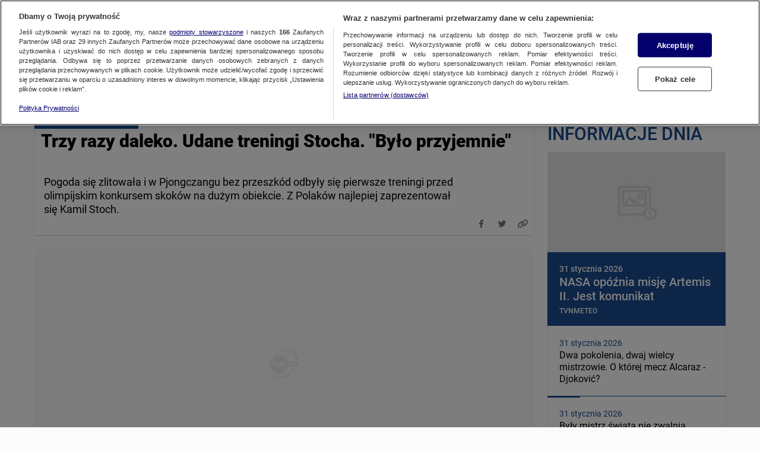

--- FILE ---
content_type: text/html; charset=utf-8
request_url: https://tvn24.pl/tagi-magazyny/pjongczang2018/7
body_size: 157621
content:
<!DOCTYPE html><html lang="pl"><head><script type="text/javascript">
    window.__AB_TESTS__ = {
        config: {"abTests":{"ab_nuvi_zoltan":{"date_from":"2026-01-13T12:00","date_to":"2026-02-28T12:00","threshold":"100"}},"abTeasers":[],"abTopStory":null},
        get() {},
        getAll() {},
        recreate() {}
    };
</script><script type="text/javascript">"use strict";(()=>{var a="tvn-mht-ab-c-us",c=":",u=";",f=e=>{let t=`; ${document.cookie}`.match(`;\\s*${e}=([^;]+)`);return t?decodeURIComponent(t[1]):""},_=(e,t)=>{let r=`${e}=${encodeURIComponent(t)}`;document.cookie=`${r}; path=/`},d=e=>{document.cookie=`${e}=; Max-Age=-1;`};var g=(e,t)=>Math.floor(Math.random()*(t-e+1))+e,T=e=>{if(!Array.isArray(e)||e.length===0)return[];let t=new Date;return e.filter(r=>!(r.status!=="ACTIVE"||r.start_date&&new Date(r.start_date)>t||r.end_date&&new Date(r.end_date)<t))},m=e=>{let t={};return!e||e.length===0||e.split(u).forEach(r=>{let[n,s]=r.split(c);if(s){let o=Number(s);Number.isNaN(o)||o<0||o>100||(t[n]=parseInt(s,10))}}),t},h=(e,t)=>{let r={};return e&&Object.keys(e).sort().forEach(s=>{if(t.includes(s)){let o=e[s];Number.isInteger(o)&&o>=0&&o<=100&&(r[s]=o)}}),r},C=(e,t)=>{let r={};return t.forEach(n=>{e[n]!==void 0?r[n]=e[n]:r[n]=g(0,100)}),r},S=e=>Object.keys(e).map(r=>`${r}${c}${e[r]}`).join(u),l=e=>{let t=T(e||[]);if(!t.length){d(a);return}let r=t.map(i=>i.code).sort(),n=f(a),s=m(n),o=h(s,r);Object.keys(o).sort().toString()!==r.toString()&&(o=C(o,r)),_(a,S(o))};var I=7;function D(e,t){let r=Math.ceil(e),n=Math.floor(t);return Math.floor(Math.random()*(n-r+1))+r}var v=(e=[])=>{let t=D(1,100);if(e.length){for(let r=0;r<e.length;r+=1)if(t<=e[r])return e[r]}return t};function k(e){let t=`; ${document.cookie}`.match(`;\\s*${e}=([^;]+)`);return t?t[1]:""}var w=e=>{if(!e){let t=new Date;return t.setDate(t.getDate()+I),t.toUTCString()}return new Date(e).toUTCString()},A=(e,t)=>{let r=k(e);if(r)return parseInt(r,10);let n=v(),s=`${e}=${n}`,o=`expires=${w(t.date_to)}`;return document.cookie=`${s}; ${o}; path=/`,n},E=e=>{if(!e||!Object.keys(e))return;let t=Object.keys(e);if(!t.length)return;let r={};for(let n=0;n<t.length;n+=1){let s=t[n],o=e[s];if(parseInt(o.threshold,10)<0)r[s]="na";else{let i=A(s,o);r[s]=i<=parseInt(o.threshold,10)?"ga":"gb"}}window.__AB_TESTS__={...window.__AB_TESTS__,getAll(){return r},get(n){return r[n]},recreate(n){E(n.abTests)}}};E(window.__AB_TESTS__.config.abTests);l(window.__AB_TESTS__.config.abTeasers);})();
</script><script type="text/javascript">
    (function () {
        const base = ["A","B","C","D","E","F","G","H","I","J","K","L","M","N","O","P","Q","R","S","T","U","V","W","X","Y","Z","a","b","c","d","e","f","g","h","i","j","k","l","m","n","o","p","q","r","s","t","u","v","w","x","y","z","0","1","2","3","4","5","6","7","8","9"];
        let value = '';

        window.__PAGE_VIEW_UID__ = {
            getUid() { if (!value) { this.generate(); } return value; },
            generate() {
                const gemiusScript = window.__GEMIUS_EXTRA_PARAMETERS__;
                value = [...new Array(12)].map(() => base[(Math.random() * base.length) | 0]).join('');
                gemiusScript && gemiusScript.updateParameter('pv_uid', value);
                return value;
            }
        }
    })();
</script><script type="text/javascript">
    (function () {
        var __LOGGER_INIT__=function(r){var e={};function t(n){if(e[n])return e[n].exports;var o=e[n]={i:n,l:!1,exports:{}};return r[n].call(o.exports,o,o.exports,t),o.l=!0,o.exports}return t.m=r,t.c=e,t.d=function(r,e,n){t.o(r,e)||Object.defineProperty(r,e,{enumerable:!0,get:n})},t.r=function(r){"undefined"!=typeof Symbol&&Symbol.toStringTag&&Object.defineProperty(r,Symbol.toStringTag,{value:"Module"}),Object.defineProperty(r,"__esModule",{value:!0})},t.t=function(r,e){if(1&e&&(r=t(r)),8&e)return r;if(4&e&&"object"==typeof r&&r&&r.__esModule)return r;var n=Object.create(null);if(t.r(n),Object.defineProperty(n,"default",{enumerable:!0,value:r}),2&e&&"string"!=typeof r)for(var o in r)t.d(n,o,function(e){return r[e]}.bind(null,o));return n},t.n=function(r){var e=r&&r.__esModule?function(){return r.default}:function(){return r};return t.d(e,"a",e),e},t.o=function(r,e){return Object.prototype.hasOwnProperty.call(r,e)},t.p="",t(t.s=0)}([function(r,e,t){"use strict";t.r(e),t.d(e,"noopReturn",(function(){return o})),t.d(e,"default",(function(){return A}));var n=function(){},o={debug:n,log:n,error:n};function u(r){return function(r){if(Array.isArray(r))return i(r)}(r)||function(r){if("undefined"!=typeof Symbol&&null!=r[Symbol.iterator]||null!=r["@@iterator"])return Array.from(r)}(r)||function(r,e){if(!r)return;if("string"==typeof r)return i(r,e);var t=Object.prototype.toString.call(r).slice(8,-1);"Object"===t&&r.constructor&&(t=r.constructor.name);if("Map"===t||"Set"===t)return Array.from(r);if("Arguments"===t||/^(?:Ui|I)nt(?:8|16|32)(?:Clamped)?Array$/.test(t))return i(r,e)}(r)||function(){throw new TypeError("Invalid attempt to spread non-iterable instance.\nIn order to be iterable, non-array objects must have a [Symbol.iterator]() method.")}()}function i(r,e){(null==e||e>r.length)&&(e=r.length);for(var t=0,n=new Array(e);t<e;t++)n[t]=r[t];return n}function c(r,e){var t=Object.keys(r);if(Object.getOwnPropertySymbols){var n=Object.getOwnPropertySymbols(r);e&&(n=n.filter((function(e){return Object.getOwnPropertyDescriptor(r,e).enumerable}))),t.push.apply(t,n)}return t}function a(r){for(var e=1;e<arguments.length;e++){var t=null!=arguments[e]?arguments[e]:{};e%2?c(Object(t),!0).forEach((function(e){f(r,e,t[e])})):Object.getOwnPropertyDescriptors?Object.defineProperties(r,Object.getOwnPropertyDescriptors(t)):c(Object(t)).forEach((function(e){Object.defineProperty(r,e,Object.getOwnPropertyDescriptor(t,e))}))}return r}function f(r,e,t){return e in r?Object.defineProperty(r,e,{value:t,enumerable:!0,configurable:!0,writable:!0}):r[e]=t,r}var l,s=function(r){return"[".concat(r.group,"@").concat(r.timestamp,"] - ").concat(r.args.join(" "))},p=function(r){return a(a({},r.includes("memory")&&{memory:(e=[],t=function(){return e.map((function(r){return r.args.join(" ")}))},{logs:e,getLogMessages:t,getLogMessagesWithGroups:function(){return e.reduce((function(r,e){var t=e.group,n=s(e);return a(a({},r),{},f({},t,r[t]?[].concat(u(r[t]),[n]):[n]))}),{})},getLogMessage:function(){return t().join("\n")},getLogMessageWithLevel:function(){return e.map((function(r){return"[".concat(r.level.toUpperCase(),"][").concat(s(r))})).join("\n")},write:function(r){e.push(r)}})}),r.includes("console")&&{console:{write:function(r){console[r.level](s(r))}}});var e,t};!function(r){r.log="log",r.error="error",r.debug="debug"}(l||(l={}));function y(r){return function(r){if(Array.isArray(r))return b(r)}(r)||function(r){if("undefined"!=typeof Symbol&&null!=r[Symbol.iterator]||null!=r["@@iterator"])return Array.from(r)}(r)||function(r,e){if(!r)return;if("string"==typeof r)return b(r,e);var t=Object.prototype.toString.call(r).slice(8,-1);"Object"===t&&r.constructor&&(t=r.constructor.name);if("Map"===t||"Set"===t)return Array.from(r);if("Arguments"===t||/^(?:Ui|I)nt(?:8|16|32)(?:Clamped)?Array$/.test(t))return b(r,e)}(r)||function(){throw new TypeError("Invalid attempt to spread non-iterable instance.\nIn order to be iterable, non-array objects must have a [Symbol.iterator]() method.")}()}function b(r,e){(null==e||e>r.length)&&(e=r.length);for(var t=0,n=new Array(e);t<e;t++)n[t]=r[t];return n}var g=function(r){if("undefined"==typeof window)return[!1];if(null==r||!r.length)return[!1];var e=window.sessionStorage.getItem("tvn-debug");if(!e)return[!1];if("true"===e)return[!0,Object.values(l)];var t=function(r){return r.split(",").reduce((function(r,e){return l[e]?[].concat(y(r),[e]):r}),[])}(e);return t.length?[!0,t]:[!1]},d=["logs","write"];function m(r,e){var t=Object.keys(r);if(Object.getOwnPropertySymbols){var n=Object.getOwnPropertySymbols(r);e&&(n=n.filter((function(e){return Object.getOwnPropertyDescriptor(r,e).enumerable}))),t.push.apply(t,n)}return t}function O(r){for(var e=1;e<arguments.length;e++){var t=null!=arguments[e]?arguments[e]:{};e%2?m(Object(t),!0).forEach((function(e){v(r,e,t[e])})):Object.getOwnPropertyDescriptors?Object.defineProperties(r,Object.getOwnPropertyDescriptors(t)):m(Object(t)).forEach((function(e){Object.defineProperty(r,e,Object.getOwnPropertyDescriptor(t,e))}))}return r}function v(r,e,t){return e in r?Object.defineProperty(r,e,{value:t,enumerable:!0,configurable:!0,writable:!0}):r[e]=t,r}function j(r,e){return function(r){if(Array.isArray(r))return r}(r)||function(r,e){var t=null==r?null:"undefined"!=typeof Symbol&&r[Symbol.iterator]||r["@@iterator"];if(null==t)return;var n,o,u=[],i=!0,c=!1;try{for(t=t.call(r);!(i=(n=t.next()).done)&&(u.push(n.value),!e||u.length!==e);i=!0);}catch(r){c=!0,o=r}finally{try{i||null==t.return||t.return()}finally{if(c)throw o}}return u}(r,e)||function(r,e){if(!r)return;if("string"==typeof r)return h(r,e);var t=Object.prototype.toString.call(r).slice(8,-1);"Object"===t&&r.constructor&&(t=r.constructor.name);if("Map"===t||"Set"===t)return Array.from(r);if("Arguments"===t||/^(?:Ui|I)nt(?:8|16|32)(?:Clamped)?Array$/.test(t))return h(r,e)}(r,e)||function(){throw new TypeError("Invalid attempt to destructure non-iterable instance.\nIn order to be iterable, non-array objects must have a [Symbol.iterator]() method.")}()}function h(r,e){(null==e||e>r.length)&&(e=r.length);for(var t=0,n=new Array(e);t<e;t++)n[t]=r[t];return n}function w(r,e){if(null==r)return{};var t,n,o=function(r,e){if(null==r)return{};var t,n,o={},u=Object.keys(r);for(n=0;n<u.length;n++)t=u[n],e.indexOf(t)>=0||(o[t]=r[t]);return o}(r,e);if(Object.getOwnPropertySymbols){var u=Object.getOwnPropertySymbols(r);for(n=0;n<u.length;n++)t=u[n],e.indexOf(t)>=0||Object.prototype.propertyIsEnumerable.call(r,t)&&(o[t]=r[t])}return o}var S=function(r,e){Object.values(r).forEach((function(r){return r.write(e)}))};function P(r){if(!r)return{};r.logs,r.write;return w(r,d)}var A=function(){var r=arguments.length>0&&void 0!==arguments[0]?arguments[0]:["console"],e=g(r),t=j(e,2),n=t[0],u=t[1];if(!n)return o;var i=p(r);if(!Object.keys(i).length)return o;var c=function(r){S(i,O(O({},r),{},{timestamp:Date.now()}))};return O(O(O({},o),u.reduce((function(r,e){return O(O({},r),{},v({},e,(function(r){for(var t=arguments.length,n=new Array(t>1?t-1:0),o=1;o<t;o++)n[o-1]=arguments[o];c({level:e,group:r,args:n})})))}),{})),P(i.memory))}}]).default;

        window.__LOGGER__ = __LOGGER_INIT__(["console","memory"]);
    })();
</script><script type="text/javascript">
    (function () {
        const logger = window.__LOGGER__;
        window.addEventListener('load', () => logger.log('DOM', 'load'), { once: true });
        window.addEventListener('DOMContentLoaded', () => logger.log('DOM', 'DOMContentLoaded'), { once: true });
    })();
</script><script type="text/javascript">
    (function () {
        window.addEventListener("DOMContentLoaded", () => {
            const cookieValue = ('; '+ document.cookie).split('; ab_atsdk2=').pop().split(';')[0];
            const adblAbTest = window?.__AB_TESTS__?.config?.abTests?.ab_atsdk2;
            const testResult = parseInt(cookieValue, 10) <= parseInt(adblAbTest?.threshold, 10) ? 'ga' : 'gb';
            const tvnToolsScript = () => document.querySelector('script[src*="//tools.services.tvn.pl/nb.tvn.tools.js?1&sid=0d3e7048,na"]');
            const s = tvnToolsScript();
            s.src = s.src.split(',')[0] + ',' + (testResult || 'na');
        });
    })();
</script><script type="text/javascript">(()=>{var u=t=>{let e=t==null?void 0:t.parentNode;return e?new Promise(r=>{let n=document.createElement(t.tagName);n.innerHTML=t.innerHTML;let s=t.hasAttribute("src"),a=t.attributes,d=a.length;for(let i=0;i<d;i+=1)a[i].name!=="type"?n.setAttribute(a[i].name,a[i].value):n.setAttribute("type","text/javascript");s&&(n.addEventListener("load",r),n.addEventListener("error",r)),e.appendChild(n),e.removeChild(t),s||r()}):Promise.resolve()},o=t=>t.getAttribute("class")||"",m=(t,e)=>o(t).localeCompare(o(e)),p=t=>(t==null?void 0:t.reduce((e,r)=>{let n=o(r);return e[n]=e[n]||[],e[n].push(r),e},{}))||{},L=(t="tvn")=>{let e='script[type="text/plain"]'+(t!=null&&t.length?"[class^="+t+"]":"");return Array.from(document.querySelectorAll(e)).sort(m)},c=t=>{var r;let e=(r=t==null?void 0:t.shift)==null?void 0:r.call(t);return e?Promise.all(e.map(u)).then(()=>c(t)):Promise.resolve()},l=(t="tvn")=>c(Object.values(p(L(t))));typeof window!="undefined"&&(window.loadPlainScripts=l);})();
</script><link rel="preload" href="//cdn.cookielaw.org/scripttemplates/otSDKStub.js" as="script"/><script type="text/javascript">
window.dispatchOtEvent = function (type) {
    window.dispatchEvent(new CustomEvent("[ot]change", { detail: type }));
}
window.OptanonWrapper = function (e) {
  dispatchOtEvent("[ot]optanonwrapper");

  if (!window.__otld) {
    typeof __pixFallbackEvent === 'function' && __pixFallbackEvent({ ots: 'loaded' });
    window.__otld = true;
  }

  if (!window.__otld) {
    typeof __pixFallbackEvent === 'function' && __pixFallbackEvent({ ots: 'loaded' });
    window.__otld = true;
  }
  if (typeof window !== 'undefined') {
    __tcfapi('getTCData', 2, (tcData, success) => {
        typeof __pixFallbackEvent === 'function' && __pixFallbackEvent({ ots: tcData.eventStatus });
        if (success) {
            dispatchOtEvent("[ot]tcfresponse");
            window.__tcfapi_ready = true;
            
            if (tcData.eventStatus === 'cmpuishown') {
                dispatchOtEvent("[ot]popupshow");
            }
        
            if (tcData.eventStatus === 'useractioncomplete') {
                window.__tcfapi_user_acctepted = true;
                dispatchOtEvent("[ot]useractioncomplete");
            }

            if (tcData.eventStatus === 'tcloaded') {
                window.__tcfapi_user_acctepted = true;
                dispatchOtEvent("[ot]loaded");
            }
        } else {
            dispatchOtEvent("[ot]error");
        }
    }, []);
  } 
}</script><script src="https://cdn.cookielaw.org/scripttemplates/otSDKStub.js" data-document-language="true" type="text/javascript" data-domain-script="1310db55-16a0-4029-aee5-9253581c6a12"></script><script type="text/javascript">
    window.sampled_pv_sample_rate = 0;
</script><script type="text/plain" class="optanon-category-C0001">"use strict";(()=>{var d="tools",A="ipresso",I="gemius",l="gstream",P="gaudience",_="heatmap",i="pix",w="hotjar",C="gtm",m="head",N="body",s="gemius-first",e="next-analytics",E="next-analytics-consent-not-required",T="lazy-next-script",G={[m]:[d,i,l,P,_,w,C],[N]:[i,I,_,A]};var r="sl-permutive";var a="sl-wake";var O="analytics-events",u=Math.random(),L=(t,o)=>{let n=o.sample_rate;n&&u<n&&window.kernel.emitMessage(O,{event:t,...o||{}})},S=L;var x="analytics-events",c="consent.onetrust",Y="wyswietlenie_pierwszej_odslony",D="sampled_pv",p="C0002",f=1e3,M=setTimeout(()=>{R()},f);function v(){if(window.OnetrustActiveGroups.includes(p))return window.loadPlainScripts(e);window.addEventListener(c,function t(o){o.detail.includes(p)&&(window.removeEventListener(c,t),window.loadPlainScripts(e))})}async function R(){clearTimeout(M),await window.loadPlainScripts(r),await window.loadPlainScripts(a),await window.loadPlainScripts(T),await window.loadPlainScripts(E),v(),setTimeout(()=>{if(!window.kernel)return;let t={event:Y};window.kernel.emitMessage(x,t);let o=typeof window.sampled_pv_sample_rate=="number"?window.sampled_pv_sample_rate:0;S(D,{sample_rate:o})},500)}window.pp_gemius_notify=function(){if(window.__gm_loaded){window.pp_gemius_notify=void 0;return}window.__gm_loaded=!0,R()};window.loadPlainScripts(s);})();
</script><link rel="prefetch" href="//tvn.hit.gemius.pl/xgemius.min.js" as="script"/><script type="text/plain" class="gemius-first-a">var __GEMIUS_EXTRA_PARAMETERS__=function(e){var t={};function n(r){if(t[r])return t[r].exports;var o=t[r]={i:r,l:!1,exports:{}};return e[r].call(o.exports,o,o.exports,n),o.l=!0,o.exports}return n.m=e,n.c=t,n.d=function(e,t,r){n.o(e,t)||Object.defineProperty(e,t,{enumerable:!0,get:r})},n.r=function(e){"undefined"!=typeof Symbol&&Symbol.toStringTag&&Object.defineProperty(e,Symbol.toStringTag,{value:"Module"}),Object.defineProperty(e,"__esModule",{value:!0})},n.t=function(e,t){if(1&t&&(e=n(e)),8&t)return e;if(4&t&&"object"==typeof e&&e&&e.__esModule)return e;var r=Object.create(null);if(n.r(r),Object.defineProperty(r,"default",{enumerable:!0,value:e}),2&t&&"string"!=typeof e)for(var o in e)n.d(r,o,function(t){return e[t]}.bind(null,o));return r},n.n=function(e){var t=e&&e.__esModule?function(){return e.default}:function(){return e};return n.d(t,"a",t),t},n.o=function(e,t){return Object.prototype.hasOwnProperty.call(e,t)},n.p="",n(n.s=4)}([function(e,t,n){var r,o;
/*!
 * JavaScript Cookie v2.2.1
 * https://github.com/js-cookie/js-cookie
 *
 * Copyright 2006, 2015 Klaus Hartl & Fagner Brack
 * Released under the MIT license
 */!function(i){if(void 0===(o="function"==typeof(r=i)?r.call(t,n,t,e):r)||(e.exports=o),!0,e.exports=i(),!!0){var a=window.Cookies,s=window.Cookies=i();s.noConflict=function(){return window.Cookies=a,s}}}((function(){function e(){for(var e=0,t={};e<arguments.length;e++){var n=arguments[e];for(var r in n)t[r]=n[r]}return t}function t(e){return e.replace(/(%[0-9A-Z]{2})+/g,decodeURIComponent)}return function n(r){function o(){}function i(t,n,i){if("undefined"!=typeof document){"number"==typeof(i=e({path:"/"},o.defaults,i)).expires&&(i.expires=new Date(1*new Date+864e5*i.expires)),i.expires=i.expires?i.expires.toUTCString():"";try{var a=JSON.stringify(n);/^[\{\[]/.test(a)&&(n=a)}catch(e){}n=r.write?r.write(n,t):encodeURIComponent(String(n)).replace(/%(23|24|26|2B|3A|3C|3E|3D|2F|3F|40|5B|5D|5E|60|7B|7D|7C)/g,decodeURIComponent),t=encodeURIComponent(String(t)).replace(/%(23|24|26|2B|5E|60|7C)/g,decodeURIComponent).replace(/[\(\)]/g,escape);var s="";for(var c in i)i[c]&&(s+="; "+c,!0!==i[c]&&(s+="="+i[c].split(";")[0]));return document.cookie=t+"="+n+s}}function a(e,n){if("undefined"!=typeof document){for(var o={},i=document.cookie?document.cookie.split("; "):[],a=0;a<i.length;a++){var s=i[a].split("="),c=s.slice(1).join("=");n||'"'!==c.charAt(0)||(c=c.slice(1,-1));try{var u=t(s[0]);if(c=(r.read||r)(c,u)||t(c),n)try{c=JSON.parse(c)}catch(e){}if(o[u]=c,e===u)break}catch(e){}}return e?o[e]:o}}return o.set=i,o.get=function(e){return a(e,!1)},o.getJSON=function(e){return a(e,!0)},o.remove=function(t,n){i(t,"",e(n,{expires:-1}))},o.defaults={},o.withConverter=n,o}((function(){}))}))},function(e,t,n){"use strict";var r=this&&this.__importDefault||function(e){return e&&e.__esModule?e:{default:e}};Object.defineProperty(t,"__esModule",{value:!0}),t.RegexCollection=t.BrowserDetector=void 0;var o=r(n(3));t.BrowserDetector=o.default;var i=r(n(2));t.RegexCollection=i.default},function(e,t,n){"use strict";Object.defineProperty(t,"__esModule",{value:!0});var r=function(){function e(){}return e.getForOS=function(){return[["GoogleCast",/CrKey/i],["Playstation 4",/playstation 4/i],["Playstation 3",/playstation 3/i],["WebOs",/(web|hpw)(o|0)s/i],["Tizen",/tizen/i,/tizen (\d+(\.\d+)?)/i],["Vestel",/vestel/i,/OMI\/(\d+.\d+.\d+.\d+)/i],["Orsay 2014",/SMART-TV.*AppleWebKit\/537\.42/],["Orsay 2013",/SMART-TV.*AppleWebKit\/535\.20/],["Orsay 2012",/SMART-TV.*AppleWebKit\/534\.7/],["Orsay 2011",/SMART-TV.*AppleWebKit\/531\.2/],["Orsay Unknown",/SMART-TV/],["Windows Phone",/windows phone/i],["Windows Mobile",/IEMobile/],["Android",/Android/,/Android (\d+(\.\d+)?)/],["iOS",/ip(hone|od|ad)/i,/OS (\d+_\d+(_\d)?) like Mac OS X/i],["iOS",/Version\/([0-9\._]+).*Mobile.*Safari.*/,/OS (\d+_\d+(_\d)?) like Mac OS X/i],["BlackBerry OS",/BlackBerry|BB10/],["Kindle",/Kindle/],["Windows 95",/(Windows 95)|(Win95)|(Windows_95)/],["Windows 98",/(Windows 98)|(Win98)/],["Windows 2000",/(Windows NT 5.0)|(Windows 2000)/],["Windows XP",/(Windows NT 5.1)|(Windows XP)/],["Windows Server 2003",/(Windows NT 5.2)/],["Windows Vista",/(Windows NT 6.0)/],["Windows 7",/(Windows NT 6.1)/],["Windows 8",/(Windows NT 6.2)/],["Windows 8.1",/(Windows NT 6.3)/],["Windows 10",/(Windows NT 10.0)/],["Windows ME",/Windows ME/],["Linux",/(Linux)|(X11)/],["Mac OS",/(Mac_PowerPC)|(Macintosh)/,/OS X (\d+[_.]\d+)/],["Search Bot",/(nuhk)|(Googlebot)|(Yammybot)|(Openbot)|(Slurp)|(MSNBot)|(Ask Jeeves\/Teoma)|(ia_archiver)/]].map((function(e){return{name:e[0].toString(),mainRegex:e[1],versionRegex:e[2]}}))},e.getForBrowsers=function(){return[["Vestel",/vestel/i,/Model\/Vestel-MB(\d+)/i],["Opera",/opera|opr/i,/(?:opera|opr)\/(\d+(\.\d+)?)/i,/(?:opera|opr)\/([\d\.]+)/i],["IE",/msie|trident/i,/(?:msie |rv:)(\d+(\.\d+)?)/i,/(?:msie |rv:)([\d\.]+)/i],["Edge",/chrome.+? edge/i,/edge\/(\d+(\.\d+)?)/i,/edge\/([\d\.]+)/i],["EdgeChromium",/chrome.+? edg/i,/edg\/(\d+(\.\d+)?)/i,/edg\/([\d\.]+)/i],["Vivaldi",/Vivaldi\/([0-9\.]+)/,/Vivaldi\/(\d+(\.\d+)?)/i,/Vivaldi\/([\d\.]+)/i],["Chrome",/chrome|crios|crmo/i,/(?:chrome|crios|crmo)\/(\d+(\.\d+)?)/i,/(?:chrome|crios|crmo)\/([\d\.]+)/i],["Firefox",/firefox|iceweasel/i,/(?:firefox|iceweasel)[ \/](\d+(\.\d+)?)/i,/(?:firefox|iceweasel)\/([\d\.]+)/i],["Safari",/^((?!chrome|android|smart-tv).)*Safari/i,/version\/(\d+(\.\d+)?)/i,/version\/([\d\.]+)/i],["AppleWebKit",/^((?!chrome|android|smart-tv|safari).)*ip(hone|od|ad)/i,/AppleWebKit\/(\d+)/i,/AppleWebKit\/([\d\.]+)/i],["WebMAF",/playstation/i,"","",this.getWebMAFVersion()],["Orsay",/^((?!tizen).)*smart-tv/i,"","",this.getOrsayWebapisVersion()]].map((function(e){return{name:e[0].toString(),mainRegex:e[1],versionRegex:e[2],versionFullRegex:e[3],versionString:e[4]?e[4].toString():""}}))},e.getForDevices=function(){return[["GoogleCast",/CrKey/i],["Smartphone",/(android|bb\d+|meego).+mobile|avantgo|bada\/|blackberry|blazer|compal|elaine|fennec|hiptop|iemobile|ip(hone|od)|iris|kindle|lge |maemo|midp|mmp|netfront|opera m(ob|in)i|palm( os)?|phone|p(ixi|re)\/|plucker|pocket|psp|series(4|6)0|symbian|treo|up\.(browser|link)|vodafone|wap|windows (ce|phone)|xda|xiino/i],["Phone",/1207|6310|6590|3gso|4thp|50[1-6]i|770s|802s|a wa|abac|ac(er|oo|s\-)|ai(ko|rn)|al(av|ca|co)|amoi|an(ex|ny|yw)|aptu|ar(ch|go)|as(te|us)|attw|au(di|\-m|r |s )|avan|be(ck|ll|nq)|bi(lb|rd)|bl(ac|az)|br(e|v)w|bumb|bw\-(n|u)|c55\/|capi|ccwa|cdm\-|cell|chtm|cldc|cmd\-|co(mp|nd)|craw|da(it|ll|ng)|dbte|dc\-s|devi|dica|dmob|do(c|p)o|ds(12|\-d)|el(49|ai)|em(l2|ul)|er(ic|k0)|esl8|ez([4-7]0|os|wa|ze)|fetc|fly(\-|_)|g1 u|g560|gene|gf\-5|g\-mo|go(\.w|od)|gr(ad|un)|haie|hcit|hd\-(m|p|t)|hei\-|hi(pt|ta)|hp( i|ip)|hs\-c|ht(c(\-| |_|a|g|p|s|t)|tp)|hu(aw|tc)|i\-(20|go|ma)|i230|iac( |\-|\/)|ibro|idea|ig01|ikom|im1k|inno|ipaq|iris|ja(t|v)a|jbro|jemu|jigs|kddi|keji|kgt( |\/)|klon|kpt |kwc\-|kyo(c|k)|le(no|xi)|lg( g|\/(k|l|u)|50|54|\-[a-w])|libw|lynx|m1\-w|m3ga|m50\/|ma(te|ui|xo)|mc(01|21|ca)|m\-cr|me(rc|ri)|mi(o8|oa|ts)|mmef|mo(01|02|bi|de|do|t(\-| |o|v)|zz)|mt(50|p1|v )|mwbp|mywa|n10[0-2]|n20[2-3]|n30(0|2)|n50(0|2|5)|n7(0(0|1)|10)|ne((c|m)\-|on|tf|wf|wg|wt)|nok(6|i)|nzph|o2im|op(ti|wv)|oran|owg1|p800|pan(a|d|t)|pdxg|pg(13|\-([1-8]|c))|phil|pire|pl(ay|uc)|pn\-2|po(ck|rt|se)|prox|psio|pt\-g|qa\-a|qc(07|12|21|32|60|\-[2-7]|i\-)|qtek|r380|r600|raks|rim9|ro(ve|zo)|s55\/|sa(ge|ma|mm|ms|ny|va)|sc(01|h\-|oo|p\-)|sdk\/|se(c(\-|0|1)|47|mc|nd|ri)|sgh\-|shar|sie(\-|m)|sk\-0|sl(45|id)|sm(al|ar|b3|it|t5)|so(ft|ny)|sp(01|h\-|v\-|v )|sy(01|mb)|t2(18|50)|t6(00|10|18)|ta(gt|lk)|tcl\-|tdg\-|tel(i|m)|tim\-|t\-mo|to(pl|sh)|ts(70|m\-|m3|m5)|tx\-9|up(\.b|g1|si)|utst|v400|v750|veri|vi(rg|te)|vk(40|5[0-3]|\-v)|vm40|voda|vulc|vx(52|53|60|61|70|80|81|83|85|98)|w3c(\-| )|webc|whit|wi(g |nc|nw)|wmlb|wonu|x700|yas\-|your|zeto|zte\-/i],["Tablet",/android|ipad|tablet|playbook|silk/i],["Console",/playStation/i],["TV",/Smart-?Tv/i]].map((function(e){return{name:e[0].toString(),mainRegex:e[1]}}))},e.getForManufacturer=function(){return[["Vestel",/ \(; (\w+); /i]].map((function(e){return{name:e[0].toString(),mainRegex:e[1]}}))},e.getWebMAFVersion=function(){var e="";if("undefined"!=typeof WM_devSettings&&WM_devSettings.version){var t=WM_devSettings.version;e=/^v/i.test(t)?t.replace(/^v+/,"").split(" ")[0].split("-")[0]:t.replace(/^0+/,"")}return e},e.getOrsayWebapisVersion=function(){var e="";return"undefined"!=typeof webapis&&webapis.ver&&(e=webapis.ver),e},e}();t.default=r},function(e,t,n){"use strict";var r=this&&this.__importDefault||function(e){return e&&e.__esModule?e:{default:e}};Object.defineProperty(t,"__esModule",{value:!0});var o=r(n(2)),i=function(){function e(){this.browser="Unknown",this.browserVersion="Unknown",this.browserVersionFull="Unknown",this.os="Unknown",this.osVersion="Unknown",this.deviceType="Unknown",this.manufacturer="Unknown",this.patternMobileDevice=/Smartphone|Phone|Tablet/}return Object.defineProperty(e.prototype,"isMobileDevice",{get:function(){return!!this.deviceType.match(this.patternMobileDevice)},enumerable:!1,configurable:!0}),e.prototype.parseUserAgent=function(e){return e?(this.userAgentString=e,this.resetParams(),this.detectBrowser(),this.detectOS(),this.detectDevice(),this.detectManufacturer(),this.checkForIPadOS(),{browser:this.browser,browserVersion:this.browserVersion,browserVersionFull:this.browserVersionFull,os:this.os,osVersion:this.osVersion,deviceType:this.deviceType,isMobileDevice:!!this.deviceType.match(this.patternMobileDevice),manufacturer:this.manufacturer,is:this.is,isAll:this.isAll,isIn:this.isIn}):null},e.prototype.detect=function(){return this.parseUserAgent(navigator.userAgent?navigator.userAgent:null)},e.prototype.isAll=function(e){var t=this;return e.map((function(e){return e.toLowerCase()})).every((function(e){return t.is(e)}))},e.prototype.isIn=function(e){var t=this;return e.map((function(e){return e.toLowerCase()})).some((function(e){return t.is(e)}))},e.prototype.is=function(e){var t=e.toLowerCase();switch(t){case"smartphone":case"desktop":case"tablet":case"googlecast":case"console":case"tv":return this.deviceType.toLowerCase()===t;case"mobile":return this.isMobileDevice;case"android":case"ios":case"mac os":case"windows":case"linux":case"tizen":case"webos":case"orsay":case"vestel":case"playstation":return this.os.toLowerCase()===t;case"safarilike":return"applewebkit"===this.browser.toLowerCase()||"chrome"===this.browser.toLowerCase()&&"ios"===this.os.toLowerCase();default:return this.browser.toLowerCase()===t}},e.prototype.resetParams=function(){this.browser="Unknown",this.browserVersion="Unknown",this.os="Unknown",this.osVersion="Unknown",this.deviceType="Unknown",this.manufacturer="Unknown"},e.prototype.checkRules=function(e){var t=this;return e.map((function(e){return"Phone"!==e.name?e.mainRegex.exec(t.userAgentString)&&e:e.mainRegex.exec(t.userAgentString.substr(0,4))&&e})).filter(Boolean)[0]||null},e.prototype.getFirstMatch=function(e){var t=this.userAgentString.match(e);return t&&t.length>1&&t[1]||""},e.prototype.detectBrowser=function(){var e=this.checkRules(o.default.getForBrowsers());if(e){var t=this.getFirstMatch(e.versionRegex),n=this.getFirstMatch(e.versionFullRegex);if(this.browser=e.name.toString(),t){var r=parseFloat(t);this.browserVersion=isNaN(r)?"Unknown":r}else this.browserVersion=e.versionString?e.versionString:"Unknown";this.browserVersionFull=n||(e.versionString?e.versionString:"Unknown")}},e.prototype.detectOS=function(){var e=this.checkRules(o.default.getForOS());e&&(e.name=e.name.toString(),this.osVersion=this.detectOsVersion(e.name,e.versionRegex),e.name.match(/(Windows|Orsay)/)&&(e.name=e.name.split(" ")[0]),e.name.match(/Playstation/)&&(e.name="PlayStation"),this.os=e.name)},e.prototype.detectOsVersion=function(e,t){var n;return e.match(/(Windows|Playstation|Orsay)/)&&(n=e.split(" ")[1]),e.match(/(Tizen|Mac OS|Android)/)&&t&&(n=this.getFirstMatch(t).replace("_",".")),e.match(/(Vestel)/)&&t&&(n=this.getFirstMatch(t)),e.match(/(iOS)/)&&t&&(n=this.getFirstMatch(t).replace(/_/g,".")),isNaN(n)?n||(n="Unknown"):n=parseFloat(n),n},e.prototype.detectDevice=function(){var e=this.checkRules(o.default.getForDevices());this.deviceType=e?e.name:"Desktop"},e.prototype.detectManufacturer=function(){var e=this.checkRules(o.default.getForManufacturer());this.manufacturer=e&&this.getFirstMatch(e.mainRegex)||"Unknown"},e.prototype.checkForIPadOS=function(){"Unknown"===this.browser&&"Mac OS"===this.os&&"MacIntel"===navigator.platform&&navigator.maxTouchPoints>1&&(this.browser="AppleWebKit",this.deviceType="Tablet")},e}();t.default=i},function(e,t,n){"use strict";n.r(t),n.d(t,"default",(function(){return te})),n.d(t,"updateExtraParameters",(function(){return Q})),n.d(t,"WINDOW_GEMIUS_EXTRA_PARAMETERS_KEY",(function(){return R})),n.d(t,"WINDOW_GEMIUS_EXTRA_PARAMETERS_SCRIPT_KEY",(function(){return I})),n.d(t,"GemiusExtraParametersKey",(function(){return O}));var r=n(1),o=n(0),i=n.n(o);function a(e,t){for(var n=0;n<t.length;n++){var r=t[n];r.enumerable=r.enumerable||!1,r.configurable=!0,"value"in r&&(r.writable=!0),Object.defineProperty(e,r.key,r)}}var s=["type","name","aVersionValue","bVersionValue","defaultValue","threshold"];function c(e,t){for(var n=0;n<t.length;n++){var r=t[n];r.enumerable=r.enumerable||!1,r.configurable=!0,"value"in r&&(r.writable=!0),Object.defineProperty(e,r.key,r)}}function u(e,t){for(var n=0;n<t.length;n++){var r=t[n];r.enumerable=r.enumerable||!1,r.configurable=!0,"value"in r&&(r.writable=!0),Object.defineProperty(e,r.key,r)}}function l(e,t){for(var n=0;n<t.length;n++){var r=t[n];r.enumerable=r.enumerable||!1,r.configurable=!0,"value"in r&&(r.writable=!0),Object.defineProperty(e,r.key,r)}}function f(e,t){for(var n=0;n<t.length;n++){var r=t[n];r.enumerable=r.enumerable||!1,r.configurable=!0,"value"in r&&(r.writable=!0),Object.defineProperty(e,r.key,r)}}function d(e){return(d="function"==typeof Symbol&&"symbol"==typeof Symbol.iterator?function(e){return typeof e}:function(e){return e&&"function"==typeof Symbol&&e.constructor===Symbol&&e!==Symbol.prototype?"symbol":typeof e})(e)}var p=[function(){function e(){!function(e,t){if(!(e instanceof t))throw new TypeError("Cannot call a class as a function")}(this,e)}var t,n,r;return t=e,r=[{key:"canResolve",value:function(e){return e&&s.every((function(t){return t in e}))&&"cookieAB"===e.type}},{key:"resolve",value:function(e){var t=e.name,n=e.defaultValue,r=e.aVersionValue,o=e.bVersionValue,a=e.threshold,s=i.a.get(t),c=n;return s&&(c=a<parseInt(s,10)?r:o),c}}],(n=null)&&a(t.prototype,n),r&&a(t,r),Object.defineProperty(t,"prototype",{writable:!1}),e}(),function(){function e(){!function(e,t){if(!(e instanceof t))throw new TypeError("Cannot call a class as a function")}(this,e)}var t,n,r;return t=e,r=[{key:"canResolve",value:function(e){return e&&"cookieValue"===e.type}},{key:"resolve",value:function(e){var t=e.name,n=i.a.get(t);return n||""}}],(n=null)&&c(t.prototype,n),r&&c(t,r),Object.defineProperty(t,"prototype",{writable:!1}),e}(),function(){function e(){!function(e,t){if(!(e instanceof t))throw new TypeError("Cannot call a class as a function")}(this,e)}var t,n,r;return t=e,r=[{key:"canResolve",value:function(e){return e&&"gaid"===e.type}},{key:"resolve",value:function(e){var t=e.value;if(null!==t)return t;var n=i.a.get("_ga");return null!==n?n:null}}],(n=null)&&u(t.prototype,n),r&&u(t,r),Object.defineProperty(t,"prototype",{writable:!1}),e}(),function(){function e(){!function(e,t){if(!(e instanceof t))throw new TypeError("Cannot call a class as a function")}(this,e)}var t,n,o;return t=e,o=[{key:"canResolve",value:function(e){return e&&"bd_device_type"===e.type}},{key:"resolve",value:function(){var e=new r.BrowserDetector;return e.detect(),e.deviceType}}],(n=null)&&l(t.prototype,n),o&&l(t,o),Object.defineProperty(t,"prototype",{writable:!1}),e}(),function(){function e(){!function(e,t){if(!(e instanceof t))throw new TypeError("Cannot call a class as a function")}(this,e)}var t,n,r;return t=e,r=[{key:"canResolve",value:function(e){return e&&"swr"===e.type}},{key:"resolve",value:function(){return~~!!window._is_swr}}],(n=null)&&f(t.prototype,n),r&&f(t,r),Object.defineProperty(t,"prototype",{writable:!1}),e}()],m=function(e){if("object"!==d(e))return e;var t=p.find((function(t){return t.canResolve(e)}));return t?t.resolve(e):e};function v(e,t){return function(e){if(Array.isArray(e))return e}(e)||function(e,t){var n=null==e?null:"undefined"!=typeof Symbol&&e[Symbol.iterator]||e["@@iterator"];if(null==n)return;var r,o,i=[],a=!0,s=!1;try{for(n=n.call(e);!(a=(r=n.next()).done)&&(i.push(r.value),!t||i.length!==t);a=!0);}catch(e){s=!0,o=e}finally{try{a||null==n.return||n.return()}finally{if(s)throw o}}return i}(e,t)||function(e,t){if(!e)return;if("string"==typeof e)return y(e,t);var n=Object.prototype.toString.call(e).slice(8,-1);"Object"===n&&e.constructor&&(n=e.constructor.name);if("Map"===n||"Set"===n)return Array.from(e);if("Arguments"===n||/^(?:Ui|I)nt(?:8|16|32)(?:Clamped)?Array$/.test(n))return y(e,t)}(e,t)||function(){throw new TypeError("Invalid attempt to destructure non-iterable instance.\nIn order to be iterable, non-array objects must have a [Symbol.iterator]() method.")}()}function y(e,t){(null==t||t>e.length)&&(t=e.length);for(var n=0,r=new Array(t);n<t;n++)r[n]=e[n];return r}var w=function(e,t){var n=window.pp_gemius_extraparameters;if(n&&n.length){for(var r=!1,o=new RegExp("^".concat(e,"=.*?$")),i=0;i<n.length;i+=1)n[i].match(o)&&(n[i]="".concat(e,"=").concat(t),r=!0);r||n.push("".concat(e,"=").concat(t))}};var h=[],b=0;"undefined"!=typeof window&&function e(){void 0===window.__pix2?(b+=1)>100||setTimeout(e,300):h.forEach((function(e){return e()}))}();function _(e){var t="; ".concat(document.cookie).match(";\\s*".concat(e,"=([^;]+)"));return t?t[1]:""}var g=function(){var e=arguments.length>0&&void 0!==arguments[0]&&arguments[0];return e||_("sso_session_is_logged")||_("account_stored_data")},S="undefined"!=typeof window&&window.document.referrer.includes("android-app://"),E="undefined"!=typeof window&&window.matchMedia("(display-mode: standalone)")&&window.matchMedia("(display-mode: standalone)").matches,A="undefined"!=typeof window&&window.location.search.indexOf("pwa=appstore")>-1;function T(){var e=function(){try{return sessionStorage.getItem("PWA_TYPE")}catch(e){return!1}}();if(e)return e;var t,n=(t="browser",E&&(t="wrapper"),(A||S)&&(t="appstore"),t);return function(e){try{sessionStorage.setItem("PWA_TYPE",e)}catch(e){return!1}}(n),n}var O;!function(e){e.AT="at",e.OB="ob",e.OB_VER="ob_ver",e.USER_TIMESTAMP="user_timestamp",e.ID="id",e.ID_P="id_p",e.BLACK="black",e.PWA="pwa",e.LOGIN="login",e.SPONSORING="sponsoring",e.TRAFFIC_CATEGORY="traffic_category",e.TRAFFIC_TAGS="traffic_tags",e.ARTICLE_PACKAGE="article_package",e.REC_REF="rec_ref",e.REC_GRP="rec_grp",e.GAID="gaid",e.SWR="swr",e.CE="ce",e.AB_TESTS="ab_tests",e.MODULE_ELEMENTS="module_elements",e.MODULE_POSITION="module_position",e.SOURCE_TESTS="source_tests",e.SOURCE_TYPE="source_type",e.AB_TEASER_TESTS="ab_teaser_tests",e.AMZ_REQ_ID="amz_req_id",e.AMZ_DEVICE_TYPE="amz_device_type",e.AMZ_DEVICE_PLATFORM="amz_device_platform",e.BD_DEVICE_TYPE="bd_device_type",e.ADTAG="adtag",e.ADBL="adbl",e.AB_ADPH="ab_adph",e.AB_CWV="ab_cwv",e.AB_NUVI_LOADER="ab_nuvi_loader",e.STATUS_CODE="status_code",e.CUE="cue",e.PAGE_VIEW_UID="pv_uid",e.PREV="prev",e.APP_RELEASE="app_release",e.ENV="env",e.TERMINAL="terminal",e.SUB_TERMINAL="subterminal",e.OS_BROWSER="os_browser",e.OS_BROWSER_VERSION="os_browser_version",e.SYNC_ID="syncid",e.AB_RECOM_AI="ab_recom_ai"}(O||(O={}));var R="pp_gemius_extraparameters",I="__GEMIUS_EXTRA_PARAMETERS__",k=e=>{const t=("; "+document.cookie).match(`;\\s*${e}=([^;]+)`);return t?decodeURIComponent(t[1]):""},M=e=>{if(!Array.isArray(e)||0===e.length)return[];const t=new Date;return e.filter(e=>"ACTIVE"===e.status&&(!(e.start_date&&new Date(e.start_date)>t)&&!(e.end_date&&new Date(e.end_date)<t)))},P=e=>{const t={};return e&&0!==e.length?(e.split(";").forEach(e=>{const[n,r]=e.split(":");if(r){const e=Number(r);Number.isNaN(e)||e<0||e>100||(t[n]=parseInt(r,10))}}),t):t},C=function(){},V={debug:C,log:C,error:C};var x;!function(e){e.log="log",e.error="error",e.debug="debug"}(x||(x={}));function W(e,t){return function(e){if(Array.isArray(e))return e}(e)||function(e,t){var n=null==e?null:"undefined"!=typeof Symbol&&e[Symbol.iterator]||e["@@iterator"];if(null==n)return;var r,o,i=[],a=!0,s=!1;try{for(n=n.call(e);!(a=(r=n.next()).done)&&(i.push(r.value),!t||i.length!==t);a=!0);}catch(e){s=!0,o=e}finally{try{a||null==n.return||n.return()}finally{if(s)throw o}}return i}(e,t)||function(e,t){if(!e)return;if("string"==typeof e)return D(e,t);var n=Object.prototype.toString.call(e).slice(8,-1);"Object"===n&&e.constructor&&(n=e.constructor.name);if("Map"===n||"Set"===n)return Array.from(e);if("Arguments"===n||/^(?:Ui|I)nt(?:8|16|32)(?:Clamped)?Array$/.test(n))return D(e,t)}(e,t)||function(){throw new TypeError("Invalid attempt to destructure non-iterable instance.\nIn order to be iterable, non-array objects must have a [Symbol.iterator]() method.")}()}function D(e,t){(null==t||t>e.length)&&(t=e.length);for(var n=0,r=new Array(t);n<t;n++)r[n]=e[n];return r}function U(e){return(U="function"==typeof Symbol&&"symbol"==typeof Symbol.iterator?function(e){return typeof e}:function(e){return e&&"function"==typeof Symbol&&e.constructor===Symbol&&e!==Symbol.prototype?"symbol":typeof e})(e)}var B=function(e){return!!e&&"object"===U(e)&&Object.keys(e).length>0},j=function(e,t){var n=i.a.get(e);return n?parseInt(n,10)<=parseInt(t,10)?"ga":"gb":"na"},N=function(e){return M(e).map((function(t){var n=((e,t)=>{if(!(null==t?void 0:t.length))return null;const n=t.find(t=>t.uuid===e);if(!n)return null;const r=k("tvn-mht-ab-c-us");if(!r)return null;const o=P(r);if(0===Object.keys(o).length)return null;const i=o[n.code];if(!Number.isInteger(i))return null;const a=n.threshold.sort((e,t)=>e-t);for(let e=0;e<a.length;e+=1)if(e&&i>=a[e-1]&&i<=a[e])return"g"+String.fromCharCode(96+e);return null})(t.uuid,e);return n?{id:t.code,testResult:n}:(("undefined"!=typeof window&&window.__LOGGER__?window.__LOGGER__:V).log("Ab Teasers","no variant for code: ".concat(t.code," | testVariant: ").concat(n)),null)}))},F=function(e){var t=arguments.length>1&&void 0!==arguments[1]?arguments[1]:{},n=t.joinCharacter,r=void 0===n?",":n,o=t.prefix,i=void 0===o?"":o;return e.reduce((function(e,t){var n=t||{},o=n.id,a=n.testResult;if(!o||!a)return e;var s=e.length>0?r:"";return"".concat(e).concat(s).concat(i).concat(o,":").concat(a)}),"")};function L(e){return(L="function"==typeof Symbol&&"symbol"==typeof Symbol.iterator?function(e){return typeof e}:function(e){return e&&"function"==typeof Symbol&&e.constructor===Symbol&&e!==Symbol.prototype?"symbol":typeof e})(e)}var G=[O.BLACK,O.OB_VER,O.SPONSORING,O.TRAFFIC_TAGS,O.REC_REF,O.REC_GRP,O.GAID,O.SWR,O.ADTAG,O.CE,O.AB_TESTS,O.AB_TEASER_TESTS,O.AMZ_REQ_ID,O.AMZ_DEVICE_PLATFORM,O.AMZ_DEVICE_TYPE,O.BD_DEVICE_TYPE,O.STATUS_CODE,O.CUE,O.PREV,O.APP_RELEASE,O.ENV],z=function(e){return null===e||""===e||void 0===e},K={},Y=function(e){var t=e.articlePackageId,n=e.extraParameters;return K[O.AB_TESTS]="",t&&(K[O.ARTICLE_PACKAGE]=t),n&&"object"===L(n)?(G.forEach((function(e){if(e in n){var t=n[e];if(![O.GAID,O.SWR,O.AMZ_REQ_ID,O.AMZ_DEVICE_TYPE,O.AMZ_DEVICE_PLATFORM,O.BD_DEVICE_TYPE,O.CUE,O.PREV].includes(e)||!z(t)){if(e===O.AB_TESTS&&B(t))return K.ab_tests+=F((r=t,Object.keys(r).map((function(e){return{id:e,testResult:j(e,r[e].threshold)}})))),void(K.ab_recom_ai=function(e){var t=Object.entries(e).find((function(e){return"ab_recom_ai"===W(e,1)[0]}));if(t)return j(t[0],t[1].threshold)}(t));var r;if(e===O.AB_TEASER_TESTS&&function(e){return Array.isArray(e)}(t))return B(n[O.AB_TESTS])&&(K.ab_tests+=","),void(K.ab_tests+=F(N(t),{prefix:"split_"}));var o=m(t);z(o)||(K[e]=o)}}})),K):{}};function X(e,t){return function(e){if(Array.isArray(e))return e}(e)||function(e,t){var n=null==e?null:"undefined"!=typeof Symbol&&e[Symbol.iterator]||e["@@iterator"];if(null==n)return;var r,o,i=[],a=!0,s=!1;try{for(n=n.call(e);!(a=(r=n.next()).done)&&(i.push(r.value),!t||i.length!==t);a=!0);}catch(e){s=!0,o=e}finally{try{a||null==n.return||n.return()}finally{if(s)throw o}}return i}(e,t)||q(e,t)||function(){throw new TypeError("Invalid attempt to destructure non-iterable instance.\nIn order to be iterable, non-array objects must have a [Symbol.iterator]() method.")}()}function Z(e){return function(e){if(Array.isArray(e))return J(e)}(e)||function(e){if("undefined"!=typeof Symbol&&null!=e[Symbol.iterator]||null!=e["@@iterator"])return Array.from(e)}(e)||q(e)||function(){throw new TypeError("Invalid attempt to spread non-iterable instance.\nIn order to be iterable, non-array objects must have a [Symbol.iterator]() method.")}()}function q(e,t){if(e){if("string"==typeof e)return J(e,t);var n=Object.prototype.toString.call(e).slice(8,-1);return"Object"===n&&e.constructor&&(n=e.constructor.name),"Map"===n||"Set"===n?Array.from(e):"Arguments"===n||/^(?:Ui|I)nt(?:8|16|32)(?:Clamped)?Array$/.test(n)?J(e,t):void 0}}function J(e,t){(null==t||t>e.length)&&(t=e.length);for(var n=0,r=new Array(t);n<t;n++)r[n]=e[n];return r}var $=function(e){window[R]=Z(e).reduce((function(e,t){var n=X(t,2),r=n[0],o=n[1];return[].concat(Z(e),["".concat(r,"=").concat(o)])}),[])},Q=function(e){var t,n=(t=window[R])instanceof Array?new Map(t.reduce((function(e,t){var n=X(t.split(/=([\s\S]*)/),2),r=n[0],o=n[1];return[].concat(Z(e),[[r,o]])}),[])):new Map,r=new Map([].concat(Z(n),Z(Object.entries(Y(e)))));$(r)},H=function(e){var t,n=e.config,o=e.pix,i=e.gemius,a=(new r.BrowserDetector).parseUserAgent(navigator.userAgent),s=a.browser,c=a.browserVersionFull,u=function(){var e=localStorage.getItem("next-page-view-parameters");if(!e)return"";var t,n,r,o=(t=window.location.href,(n=t.split("-"))[n.length-1].replace(/^st/,""));try{r=JSON.parse(e)}catch(e){return console.error("[next-analytics] Error parsing next-page-view-parameters:",e),""}var i=r.find((function(e){return e.content_id===o})),a=r.filter((function(e){return e.content_id!==o}));return localStorage.setItem("next-page-view-parameters",JSON.stringify(a)),i||""}(),l="string"!=typeof u&&u?u:{content_id:"",module_elements:"",module_position:"",source_tests:""},f=new Map([].concat(Z(Object.entries(Y(i))),[[O.AT,o.at],[O.OB,o.ob],[O.TRAFFIC_CATEGORY,n.trafficCategory.join(",")],[O.PWA,T()],[O.LOGIN,g()?"yes":"no"],[O.USER_TIMESTAMP,(new Date).toISOString()],[O.TERMINAL,n.gstream.terminal],[O.SUB_TERMINAL,n.gstream.subTerminal],[O.OS_BROWSER,s.toLowerCase()],[O.OS_BROWSER_VERSION,c],[O.SYNC_ID,null!==(t=localStorage.getItem("wakeSyncId"))&&void 0!==t?t:"na"],[O.SOURCE_TESTS,l.source_tests||"0"],[O.SOURCE_TYPE,l.source_type||"other"],[O.MODULE_ELEMENTS,l.module_elements||""],[O.MODULE_POSITION,l.module_position||""]])),d=window.localStorage&&window.localStorage.getItem("id_p");d&&f.set(O.ID_P,d);var p=window.localStorage&&window.localStorage.getItem("userHash");p&&f.set(O.ID,p);var m=window.__PAGE_VIEW_UID__&&window.__PAGE_VIEW_UID__.getUid();return m&&f.set(O.PAGE_VIEW_UID,m),"undefined"!=typeof window&&window.self!==window.top&&f.set(O.PREV,"yes"),f};function ee(e){if("undefined"!=typeof window){var t=H(e);$(t)}}ee.updateParameter=w,ee.getParameter=function(e){for(var t=0;t<window.pp_gemius_extraparameters.length;t+=1){var n=v(window.pp_gemius_extraparameters[t].split("="),2),r=n[0],o=n[1];if(r===e)return o}return null};var te=ee}]).default; __GEMIUS_EXTRA_PARAMETERS__({"config":{"trafficCategory":["kobieta","manager","mezczyzna"],"tools":{"url":"//tools.services.tvn.pl/nb.tvn.tools.js?1&sid=0d3e7048,na","ab":"na"},"gstream":{"hitCollector":"https://tvn.hit.gemius.pl","origin":"tvn","terminal":"tvn24_pl","subTerminal":"tvn24_pl"},"gaudience":{"accountId":"olKQm7cANvkrC6y47tWm7PVnrmER2duu32jv4Hm61hL.77","programType":"Video","programName":0,"player_id":"tvn24_pl"},"gemius":{"video":{"pause":{"event":"play_pause"},"stop":{"event":"play_stop"},"seek":{"event":"play_seek","addTime":1},"progress":{"event":"player_progress_default","interval":60,"triggers":{"0":"play_0s","60":"play_60s","120":"play_120s","180":"play_180s"}}},"events":[{"type":"account","id":".WpKtmM1j9N844zChwONzcPa.tNKAIcWKXJmPRic8DP.n7"},{"type":"add_to_home_screen","id":"nSpKtnOSj9MC2UOdJ8BJqZaEXoYdtUdwefXsHJ2doAT.H7"},{"type":"stopka_stopka","id":"pyZLofs8NK12kLjn2orOkbPo.u1K0obSyb9mnwycHG..E7"},{"type":"dropdown_rozwiniecie","id":".RBLoGNYNOYCk1L110UbcGazXfZNIEcApI8MhG3MhFj.W7"},{"type":"polubienie_follow_signup_newsletter","id":"py01lfr4eZRL2TUNdtFtr5YT.jgd04bkh2eP8HoEOcH.d7"},{"type":"share_artykulu","id":"B9OaceusPvC7ocfhtnZLQeTS.j6FDIc4MQAZJM0uZ.j.L7"},{"type":"klik_belka_menu_przygotuj_sie_na","id":"B20wreuKU1YRL.t8tjWDJJbB7MSI0myvMf38wNcqT8T.v7"},{"type":"play_pause","id":".X.r4mLYJ.VMbLLifwo7FYaw7Akdk2w9GnEpvmjA7yv.17"},{"type":"play_stop","id":"B8XlRutOyUeApTn9SYBv8pRLTBN6HyxriPxJZeR2VyX.r7"},{"type":"play_seek","id":"pyXlR.s8yYCwppnqMXx3YWazTMlNICxv2h0pielZH1H.E7"},{"type":"play_playlist","id":".RpFBGLl2TisCNpy1zw3lmYT.mNN4Ie22qzsSGknx.r.R7"},{"type":"video_na_zywo","id":"pyZFZ.s82bh2kKB.WsiKTLPo7H9K0mwhyPUpm_SeFwb.M7"},{"type":"player_progress_default","id":"B8ZFZutO2X7mHzoLUsDXjZSrXox630b0KcmGgzvdXIr.S7"},{"type":"play_0s","id":"B8XlROtOyYBGjwBZunSyapSr7Al632w9iWwpvgyj7yv..7"},{"type":"play_60s","id":"p9.r4.tJJC6wXBlyMef_BmZVTBNNlCxr2fBJZZEkVyX.h7"},{"type":"play_120s","id":".RBLAmNYNC2sArj1V9NO6YZQ.oMd04bGepnM0mEmBJH.H7"},{"type":"play_180s","id":"B8ZFZutO2X7mHzoLUsDXjZSrXox630b0KcmGgzvdXIr.S7"},{"type":"premium_events","id":"p4.q9fsJfxtG_wMVirkBdsQ6.j1K8IciyShmfkgncHT.k7"},{"type":"recommendations_scroll","id":"bOfqv5.Kf9uBO_1dG5F9AmZVDtxNlCeI2ozJgdUCb.7.Q7"},{"type":"recommendations_fetch","id":"bIuV75AriZTh34.xK3ruU4XxzSUdxULFqjwP4817pHj.p7"},{"type":"recommendations_click","id":"cnubiUcW5HtW3nLigFVHiYZR73wdhRtyFAcCGVqaQQv.K7"},{"type":"widget","id":"d0Y6GIthL_77G3Hp5m1kDIXx.j0dxYciGk2.7lG5rV..d7"},{"type":"tvn24go_shop","id":"bOGbiZAO5HrhE9N8q21XYIYjLU8dDAMGF.pfF4I6VDD.17"},{"type":"click_on_button_obejrzyj","id":".Wo1vWM1eQ2iEs8GP5rRZYYgHZEdw2OmepclY6WAWBr.W7"},{"type":"click_on_button_wiecej","id":".Wo1vWM1eQ2iEs8GP5rRZYYgHZEdw2OmepclY6WAWBr.W7"},{"type":"menu_zaloguj_sie","id":"ogU1xLcNeQzX9DW31S8t13Z3nF9N0kxS2lO5zfmgN3z.v7"},{"type":"menu_zarejestruj_sie","id":"ogU1xLcNeQzX9DW31S8t13Z3nF9N0kxS2lO5zfmgN3z.v7"},{"type":"_muc_plachta_item","id":".AE1xfCMedQW9B_9xxJZzJYUDtYdhSc0etCsGnFsrE7.L7"},{"type":"tokyo2020_wide_module","id":"0shAhCuxM0IdCmvyimqYbHZ2Lb_Nk2d1tICSGkUIbLn.p7"},{"type":"wyszukiwarka","id":"BxY1v_uOedRGBYWOejCdeGYlP1JNtDtcRIwI6bHCbUT.O7"},{"type":"tvn24.pl_events","id":".Wo1vWM1eQ2iEs8GP5rRZYYgHZEdw2OmepclY6WAWBr.W7"},{"type":"click_on_playlist_video","id":".Wo1vWM1eQ2iEs8GP5rRZYYgHZEdw2OmepclY6WAWBr.W7"},{"type":"plansza_obroc_urzadzenie","id":"AkiQdKdxY9dGGpG36A5ffMeyP4NYOjuyzyIIFYclbVD.F7"},{"type":"click_on_detal_label","id":".Wo1vWM1eQ2iEs8GP5rRZYYgHZEdw2OmepclY6WAWBr.W7"},{"type":"wyswietlenie_pierwszej_odslony","id":"AqKa2KdPP3BMYB0BUYD5w8eyHUxYOmMYNeJCi9KoGAT.t7"},{"type":"sampled_pv","id":"bazlbwL5yYdHQeqRKx7vX_UVzSaFpULboUkPgFTfZEv.z7"},{"type":"no_ad_in_vp","id":"bazlbwL5yYdHQeqRKx7vX_UVzSaFpULboUkPgFTfZEv.z7"},{"type":"rendered","id":"bazlbwL5yYdHQeqRKx7vX_UVzSaFpULboUkPgFTfZEv.z7"},{"type":"viewable","id":"bazlbwL5yYdHQeqRKx7vX_UVzSaFpULboUkPgFTfZEv.z7"},{"type":"clicked","id":"bazlbwL5yYdHQeqRKx7vX_UVzSaFpULboUkPgFTfZEv.z7"},{"type":"click_logo_detal","id":".Wo1vWM1eQ2iEs8GP5rRZYYgHZEdw2OmepclY6WAWBr.W7"},{"type":"click_hamburger_detal","id":".Wo1vWM1eQ2iEs8GP5rRZYYgHZEdw2OmepclY6WAWBr.W7"},{"type":"click_x_detal","id":".Wo1vWM1eQ2iEs8GP5rRZYYgHZEdw2OmepclY6WAWBr.W7"},{"type":"teaser","id":"bQ1FLQN52XhCyYovTyVLVZciLZqIpwMYxdQCe7JNqJb.47"},{"type":"content_view_duration","id":".Wo1vWM1eQ2iEs8GP5rRZYYgHZEdw2OmepclY6WAWBr.W7"}],"viewId":"ndpKVneqD_RT16LH_JwlOnZ2XqyNk3tG5MSYRajaFLr.V7","siteName":"tvn24.pl","extraParameters":{"status_code":404}},"hotjar":{"hjid":2010268,"hjsv":6},"permutive":{"terminal":"tvn24_pl"},"wake":{"adapters":{"application":{"service":"application","api":"1.2","id":"mainApplication"},"identity":{"service":"identity","api":"1.0","id":"mainApplication"}},"fid":{"priority":0},"sid":{"priority":3},"environment":{"domain":"tvn24_pl","serviceId":"tvn24_pl","cms":"cue"}},"ga":{"id":"UA-27264401-1"},"gtm":{"id":"GTM-MQB9KV9"},"ipresso":{"pageViewEvent":"tvn24go_visit_as_logged_in"},"navigationStartTime":0},"referer":null,"pix":{"at":"tag","ob":"tag:magazyny@tvn.pl,2019:pjongczang2018","ap":"publication=cue-1,version=1,abid=1","customApParameters":{"app_release":"tvn24-waiter;release/fontana@eddecaca;release/fontana@d32d5818ca","env":"production","amz_device_type":"Desktop","bd_device_type":{"type":"bd_device_type"},"amz_req_id":{"type":"cookieValue","name":"amzReqId"},"ab_tests":{"ab_nuvi_zoltan":{"date_from":"2026-01-13T12:00","date_to":"2026-02-28T12:00","threshold":"100"}},"swr":{"type":"swr"},"status_code":200,"tvn_tools_ab":"na"}},"gemius":{"video":{"pause":{"event":"play_pause"},"stop":{"event":"play_stop"},"seek":{"event":"play_seek","addTime":1},"progress":{"event":"player_progress_default","interval":60,"triggers":{"0":"play_0s","60":"play_60s","120":"play_120s","180":"play_180s"}}},"events":[{"type":"account","id":".WpKtmM1j9N844zChwONzcPa.tNKAIcWKXJmPRic8DP.n7"},{"type":"add_to_home_screen","id":"nSpKtnOSj9MC2UOdJ8BJqZaEXoYdtUdwefXsHJ2doAT.H7"},{"type":"stopka_stopka","id":"pyZLofs8NK12kLjn2orOkbPo.u1K0obSyb9mnwycHG..E7"},{"type":"dropdown_rozwiniecie","id":".RBLoGNYNOYCk1L110UbcGazXfZNIEcApI8MhG3MhFj.W7"},{"type":"polubienie_follow_signup_newsletter","id":"py01lfr4eZRL2TUNdtFtr5YT.jgd04bkh2eP8HoEOcH.d7"},{"type":"share_artykulu","id":"B9OaceusPvC7ocfhtnZLQeTS.j6FDIc4MQAZJM0uZ.j.L7"},{"type":"klik_belka_menu_przygotuj_sie_na","id":"B20wreuKU1YRL.t8tjWDJJbB7MSI0myvMf38wNcqT8T.v7"},{"type":"play_pause","id":".X.r4mLYJ.VMbLLifwo7FYaw7Akdk2w9GnEpvmjA7yv.17"},{"type":"play_stop","id":"B8XlRutOyUeApTn9SYBv8pRLTBN6HyxriPxJZeR2VyX.r7"},{"type":"play_seek","id":"pyXlR.s8yYCwppnqMXx3YWazTMlNICxv2h0pielZH1H.E7"},{"type":"play_playlist","id":".RpFBGLl2TisCNpy1zw3lmYT.mNN4Ie22qzsSGknx.r.R7"},{"type":"video_na_zywo","id":"pyZFZ.s82bh2kKB.WsiKTLPo7H9K0mwhyPUpm_SeFwb.M7"},{"type":"player_progress_default","id":"B8ZFZutO2X7mHzoLUsDXjZSrXox630b0KcmGgzvdXIr.S7"},{"type":"play_0s","id":"B8XlROtOyYBGjwBZunSyapSr7Al632w9iWwpvgyj7yv..7"},{"type":"play_60s","id":"p9.r4.tJJC6wXBlyMef_BmZVTBNNlCxr2fBJZZEkVyX.h7"},{"type":"play_120s","id":".RBLAmNYNC2sArj1V9NO6YZQ.oMd04bGepnM0mEmBJH.H7"},{"type":"play_180s","id":"B8ZFZutO2X7mHzoLUsDXjZSrXox630b0KcmGgzvdXIr.S7"},{"type":"premium_events","id":"p4.q9fsJfxtG_wMVirkBdsQ6.j1K8IciyShmfkgncHT.k7"},{"type":"recommendations_scroll","id":"bOfqv5.Kf9uBO_1dG5F9AmZVDtxNlCeI2ozJgdUCb.7.Q7"},{"type":"recommendations_fetch","id":"bIuV75AriZTh34.xK3ruU4XxzSUdxULFqjwP4817pHj.p7"},{"type":"recommendations_click","id":"cnubiUcW5HtW3nLigFVHiYZR73wdhRtyFAcCGVqaQQv.K7"},{"type":"widget","id":"d0Y6GIthL_77G3Hp5m1kDIXx.j0dxYciGk2.7lG5rV..d7"},{"type":"tvn24go_shop","id":"bOGbiZAO5HrhE9N8q21XYIYjLU8dDAMGF.pfF4I6VDD.17"},{"type":"click_on_button_obejrzyj","id":".Wo1vWM1eQ2iEs8GP5rRZYYgHZEdw2OmepclY6WAWBr.W7"},{"type":"click_on_button_wiecej","id":".Wo1vWM1eQ2iEs8GP5rRZYYgHZEdw2OmepclY6WAWBr.W7"},{"type":"menu_zaloguj_sie","id":"ogU1xLcNeQzX9DW31S8t13Z3nF9N0kxS2lO5zfmgN3z.v7"},{"type":"menu_zarejestruj_sie","id":"ogU1xLcNeQzX9DW31S8t13Z3nF9N0kxS2lO5zfmgN3z.v7"},{"type":"_muc_plachta_item","id":".AE1xfCMedQW9B_9xxJZzJYUDtYdhSc0etCsGnFsrE7.L7"},{"type":"tokyo2020_wide_module","id":"0shAhCuxM0IdCmvyimqYbHZ2Lb_Nk2d1tICSGkUIbLn.p7"},{"type":"wyszukiwarka","id":"BxY1v_uOedRGBYWOejCdeGYlP1JNtDtcRIwI6bHCbUT.O7"},{"type":"tvn24.pl_events","id":".Wo1vWM1eQ2iEs8GP5rRZYYgHZEdw2OmepclY6WAWBr.W7"},{"type":"click_on_playlist_video","id":".Wo1vWM1eQ2iEs8GP5rRZYYgHZEdw2OmepclY6WAWBr.W7"},{"type":"plansza_obroc_urzadzenie","id":"AkiQdKdxY9dGGpG36A5ffMeyP4NYOjuyzyIIFYclbVD.F7"},{"type":"click_on_detal_label","id":".Wo1vWM1eQ2iEs8GP5rRZYYgHZEdw2OmepclY6WAWBr.W7"},{"type":"wyswietlenie_pierwszej_odslony","id":"AqKa2KdPP3BMYB0BUYD5w8eyHUxYOmMYNeJCi9KoGAT.t7"},{"type":"sampled_pv","id":"bazlbwL5yYdHQeqRKx7vX_UVzSaFpULboUkPgFTfZEv.z7"},{"type":"no_ad_in_vp","id":"bazlbwL5yYdHQeqRKx7vX_UVzSaFpULboUkPgFTfZEv.z7"},{"type":"rendered","id":"bazlbwL5yYdHQeqRKx7vX_UVzSaFpULboUkPgFTfZEv.z7"},{"type":"viewable","id":"bazlbwL5yYdHQeqRKx7vX_UVzSaFpULboUkPgFTfZEv.z7"},{"type":"clicked","id":"bazlbwL5yYdHQeqRKx7vX_UVzSaFpULboUkPgFTfZEv.z7"},{"type":"click_logo_detal","id":".Wo1vWM1eQ2iEs8GP5rRZYYgHZEdw2OmepclY6WAWBr.W7"},{"type":"click_hamburger_detal","id":".Wo1vWM1eQ2iEs8GP5rRZYYgHZEdw2OmepclY6WAWBr.W7"},{"type":"click_x_detal","id":".Wo1vWM1eQ2iEs8GP5rRZYYgHZEdw2OmepclY6WAWBr.W7"},{"type":"teaser","id":"bQ1FLQN52XhCyYovTyVLVZciLZqIpwMYxdQCe7JNqJb.47"},{"type":"content_view_duration","id":".Wo1vWM1eQ2iEs8GP5rRZYYgHZEdw2OmepclY6WAWBr.W7"}],"viewId":"p8ZKW.8UDxudd0NeDI6NEqQOTDO6wpCNX3x8ZxI5p2f.27","siteName":"tvn24.pl","extraParameters":{"black":0,"app_release":"tvn24-waiter;release/fontana@eddecaca;release/fontana@d32d5818ca","env":"production","amz_device_type":"Desktop","bd_device_type":{"type":"bd_device_type"},"amz_req_id":{"type":"cookieValue","name":"amzReqId"},"ab_tests":{"ab_nuvi_zoltan":{"date_from":"2026-01-13T12:00","date_to":"2026-02-28T12:00","threshold":"100"}},"swr":{"type":"swr"},"status_code":200,"tvn_tools_ab":"na"},"timeId":"B8ZKWKdLMzqFGLDTsK48k9WZDfaNZds4ldrrg.JWoKz.n7"},"googleAnalytics":{},"heatmap":{"id":"Aoub8idIwC_p.n86P4Rwhseyj3gY7xtwzOtg2HtpKA7.97"},"ipresso":{"pageViewEvent":"tvn24go_visit_as_logged_in","scriptEncoded":"[base64]/[base64]"},"hash":"9f8bc450-fedd-11f0-8532-6503f4c26e61","googleTagManager":{"id":"GTM-WB8L976","ot":"0"},"permutive":{"config":{"terminal":"tvn24_pl","orgId":"53ea0c6c-b473-47da-93a9-913ef9728550","publicApiKey":"ea5c9228-1c88-4f6a-9a3f-fae368ab8c69","workspaceId":"53ea0c6c-b473-47da-93a9-913ef9728550","watsonEnabled":false},"pageview":{"system":"cue","site":"tvn24","category":"ece_tagpage","type":"sectionpage","content_id":"","title":"","adtags":[],"tags":[],"authors":[],"device_type":"Desktop"}},"wake":{"config":{"adapters":{"application":{"service":"application","api":"1.2","id":"mainApplication"},"identity":{"service":"identity","api":"1.0","id":"mainApplication"}},"fid":{"priority":0},"sid":{"priority":3},"environment":{"domain":"tvn24_pl","serviceId":"tvn24_pl","cms":"cue"},"enabled":true}}});</script><script type="text/plain" class="gemius-first-b">
    window.gemius_use_cmp=true; window.pp_gemius_identifier='p8ZKW.8UDxudd0NeDI6NEqQOTDO6wpCNX3x8ZxI5p2f.27'; window.pp_gemius_time_identifier='B8ZKWKdLMzqFGLDTsK48k9WZDfaNZds4ldrrg.JWoKz.n7';
    function gemius_pending(i) { window[i] = window[i] || function() {var x = window[i+'_pdata'] = window[i+'_pdata'] || []; x[x.length]=arguments;};};
    gemius_pending('gemius_hit'); gemius_pending('gemius_event'); gemius_pending('pp_gemius_hit'); gemius_pending('pp_gemius_event');
    (function(d,t,f) {try{ var s=d.getElementsByTagName(t)[0],l='http'+((location.protocol=='https:')?'s':'');
    var add=function(ohost, clb, f){ var gt=d.createElement(t),h = (ohost ? (window.TVNTools && window.TVNTools.altGTrafficUrl ? window.TVNTools.altGTrafficUrl : f) : "tvn.hit.gemius.pl/xgemius.min.js");
    gt.setAttribute('async','async'); gt.setAttribute('defer','defer'); gt.src=l+'://'+h; s.parentNode.insertBefore(gt,s);
    if (clb && gt.addEventListener) { gt.addEventListener('error', clb, false); } else if (clb && gt.attachEvent) gt.attachEvent('onerror', clb); };
    add(0, function(){ typeof __pixFallbackEvent === 'function' && __pixFallbackEvent({ gm:'blck' }); add(1,function(){typeof __pixFallbackEvent === 'function' && __pixFallbackEvent({ gm:'s_blck' });},f);}, f);} catch (e) {}})(document,'script','rcontent.services.tvn.pl/sweqevub.js');</script><script type="text/plain" class="gemius-first-b">
    (function () {
        const ET_ACTION = 'action';
        const ET_VIEW = 'view';
        const HSRC_EVENT_TYPE = 3;
        const OVERWRITE_PERIOD = 200;

        const overwriteGemiusInternalHit = () => {
            const etParam = (et, hsrc) => {
                const substitution = et === ET_VIEW ? ET_ACTION : et;
                return hsrc === HSRC_EVENT_TYPE ? substitution : et;
            };
            
            if (!window.gemius_hcconn) {
                return;
            }
            
            const isOverwritten = typeof window.gemius_hcconn.internal_hit_origin === 'function';
            if (typeof window.gemius_hcconn.internal_hit === 'function' && !isOverwritten) {
                window.gemius_hcconn.internal_hit_origin = window.gemius_hcconn.internal_hit;
                window.gemius_hcconn.internal_hit = (allowaddscript, vers, id, evid, et, hsrc, sonar, extra) => {
                    window.gemius_hcconn.internal_hit_origin(allowaddscript, vers, id, evid, etParam(et, hsrc), hsrc, sonar, extra);
                };
            }
        };
        
        const interval = setInterval(() => {
            if (!window.gemius_hcconn) {
                return;
            }
            
            if (typeof window.gemius_hcconn.internal_hit !== 'undefined') {
                overwriteGemiusInternalHit();
                clearInterval(interval);
            }
        }, OVERWRITE_PERIOD);
    })()
</script><script type="text/plain" class="gemius-first-b">
    (function () {
        const CHECK_INTERVAL = 500;
        const CHECK_FALLBACK_LIMIT = 20;
        const PIX_ID_P_LOCALSTORAGE_KEY = 'id_p';
        let isPixFallbackEventSent = false;
        let isIdPSet = false;
        let timesRun = 0;
    
        const updateParameter = function(e,t){var n=window.pp_gemius_extraparameters;if(n&&n.length){for(var r=!1,o=new RegExp("^".concat(e,"=.*?$")),i=0;i<n.length;i+=1)n[i].match(o)&&(n[i]="".concat(e,"=").concat(t),r=!0);r||n.push("".concat(e,"=").concat(t))}}
        
        const interval = setInterval(() => {
            if (timesRun === CHECK_FALLBACK_LIMIT) {
                typeof __pixFallbackEvent === 'function' && !window.__gm_loaded && __pixFallbackEvent({ gm: 'stp' });
    
                return clearInterval(interval);
            }
            
            timesRun += 1;
            
            if (typeof __pixFallbackEvent === 'function' && !isPixFallbackEventSent) {
                isPixFallbackEventSent = true;
    
                __pixFallbackEvent({ hshc: 2 });
               clearInterval(window.__pfpi || null);
            }
    
            if (typeof window.__pix2 === 'object' && !isIdPSet) {
                isIdPSet = true;
                const idP = window.__pix2.getUUID();

                window.localStorage && window.localStorage.setItem(PIX_ID_P_LOCALSTORAGE_KEY, idP);
                updateParameter(PIX_ID_P_LOCALSTORAGE_KEY, idP);
            }
        }, CHECK_INTERVAL);
    })()
</script><script type="text/javascript">
function __pixFallbackEvent(params, action) {
    if (!window.__pfvh) return;
    var ap_ = Object.assign({}, { hsh: window.__pfvh }, params || {}, {});
    var ap = Object.keys(ap_).map(function(k){
        var v = ap_[k];
        if (v === '[interval]') {
            v = window.__pfd ? new Date().getTime() - window.__pfd.getTime() : -1;
        }
        return k + '=' + v;
    }).join(',');
    
    var p = { n: action || 'vtest', h: window.location.host, p: window.location.pathname, ap: ap };
    var up = Object.keys(p).map(function(k) {
        return encodeURIComponent(k) + '=' + encodeURIComponent(p[k])
    }).join('&');
    var i = new Image();
    i.src = 'https://pix2.services.tvn.pl/__pix2/action/pix?' + up;
}
(function(){
    if (true) {
        window.__pfvh = "vh"+Math.random();
        window.__pfd = new Date();
        __pixFallbackEvent({ hshc: 1 });
         if (0) {
            window.__pfpc = 1; window.__pfpi = setInterval(() => {
                __pixFallbackEvent({ pfpi: 0, pfpc: window.__pfpc++ }, 'vping');
            }, 0);
            setTimeout(() => {
                clearInterval(window.__pfpi || null);
            }, 30000);
        }
    }
})();</script><script type="text/plain" class="next-analytics" src="//pix2.services.tvn.pl/pix2.js?noview"></script><script type="text/plain" class="sl-permutive">
!function(e,o,n,i){if(!e){e=e||{},window.permutive=e,e.q=[];var t=function(){return([1e7]+-1e3+-4e3+-8e3+-1e11).replace(/[018]/g,function(e){return(e^(window.crypto||window.msCrypto).getRandomValues(new Uint8Array(1))[0]&15>>e/4).toString(16)})};e.config=i||{},e.config.apiKey=o,e.config.workspaceId=n,e.config.environment=e.config.environment||"production",(window.crypto||window.msCrypto)&&(e.config.viewId=t());for(var g=["addon","identify","track","trigger","query","segment","segments","ready","on","once","user","consent"],r=0;r<g.length;r++){var w=g[r];e[w]=function(o){return function(){var n=Array.prototype.slice.call(arguments,0);e.q.push({functionName:o,arguments:n})}}(w)}}}(window.permutive,"ea5c9228-1c88-4f6a-9a3f-fae368ab8c69","53ea0c6c-b473-47da-93a9-913ef9728550",{"watson": { "enabled": false },"consentRequired": true});
window.permutive.readyWithTimeout=function(e,i,t){var u=!1,n=function(){u||(e(),u=!0)};(t=t||1/0)!==1/0&&window.setTimeout(n,t),permutive.ready(n,i)};

            const logger = window.__LOGGER__;
            logger && logger.log('Permutive', 'Pageview events disabled because watson is disabled for this content type');
        
</script><script async="" type="text/plain" class="sl-permutive" src="https://53ea0c6c-b473-47da-93a9-913ef9728550.edge.permutive.app/53ea0c6c-b473-47da-93a9-913ef9728550-web.js"></script><script type="text/javascript">(navigator.userAgent.indexOf("MSIE")!==-1||navigator.appVersion.indexOf("Trident/")>-1)&&(window.location.href="/nieobslugiwana-przegladarka");</script><style>body {
    overflow: hidden;
}
body:before {
    content: '';
    position: absolute;
    top: 0;
    left: 0;
    right: 0;
    bottom: 0;
    background: #eee;
}
@media screen and (max-width: 359px) {
    body:after {
        content: 'mobile-small';
        display: none;
    }
}
@media screen and (min-width: 480px) {
    body:after {
        content: 'mobile-wide';
        display: none;
    }
}
@media screen and (max-width: 719px) {
    body:after {
        content: 'mobile-only';
        display: none;
    }
}
@media screen and (min-width: 720px) {
    body:after {
        content: 'tablet';
        display: none;
    }
}
@media screen and (min-width: 1024px) {
    body:after {
        content: 'desktop-narrow';
        display: none;
    }
}
@media screen and (min-width: 1280px) {
    body:after {
        content: 'desktop-normal';
        display: none;
    }
}
@media screen and (min-width: 1600px) {
    body:after {
        content: 'desktop-wide';
        display: none;
    }
}
@media screen and (min-width: 1920px) {
    body:after {
        content: 'desktop-fullhd';
        display: none;
    }
}
</style><meta charSet="utf-8"/><link rel="dns-prefetch" href="//cdn.cookielaw.org"/><link rel="dns-prefetch" href="//geolocation.onetrust.com"/><link rel="dns-prefetch" href="//ls.hit.gemius.pl"/><link rel="dns-prefetch" href="//tvn.hit.gemius.pl"/><link rel="dns-prefetch" href="//tools.services.tvn.pl"/><link rel="dns-prefetch" href="//pix2.services.tvn.pl"/><link rel="dns-prefetch" href="//media-tvn24.ipresso.pl"/><link rel="dns-prefetch" href="//perun.ipresso.pl"/><link rel="dns-prefetch" href="//js-agent.newrelic.com"/><link rel="dns-prefetch" href="//www.googletagmanager.com"/><link rel="dns-prefetch" href="//www.googleadservices.com"/><link rel="dns-prefetch" href="//www.google-analytics.com"/><link rel="dns-prefetch" href="//adservice.google.com"/><link rel="dns-prefetch" href="//www.google.com"/><link rel="dns-prefetch" href="//www.google.pl"/><link rel="dns-prefetch" href="//www.facebook.com"/><link rel="dns-prefetch" href="//connect.facebook.net"/><title>Pjongczang2018 – najnowsze informacje w TVN24</title><meta name="description" content="Pjongczang2018 w portalu TVN24! Czytaj najnowsze informacje. Oglądaj wideo i zdjęcia. U nas zawsze aktualne wiadomości z kraju, ze świata - sprawdź."/><link rel="canonical" href="https://tvn24.pl/tagi-magazyny/pjongczang2018/7"/><link rel="alternate" type="application/atom+xml" href="https://tvn24.pl/najnowsze.xml"/><link rel="shortcut icon" href="/manifests/tvn24/icons/favicon.ico"/><link rel="icon" type="image/png" sizes="16x16" href="/manifests/tvn24/icons/favicon-16x16.png"/><link rel="icon" type="image/png" sizes="32x32" href="/manifests/tvn24/icons/favicon-32x32.png"/><link rel="manifest" href="/manifests/tvn24/manifest.json"/><meta name="mobile-web-app-capable" content="yes"/><meta name="theme-color" content="#fff"/><link rel="apple-touch-icon" sizes="180x180" href="/manifests/tvn24/icons/apple-touch-icon.png"/><link media="(device-width: 320px) and (device-height: 480px) and (-webkit-device-pixel-ratio: 1)" href="/manifests/tvn24/icons/apple-touch-startup-image-320x460.png"/><link media="(device-width: 320px) and (device-height: 480px) and (-webkit-device-pixel-ratio: 2)" href="/manifests/tvn24/icons/apple-touch-startup-image-640x920.png"/><link media="(device-width: 320px) and (device-height: 568px) and (-webkit-device-pixel-ratio: 2)" href="/manifests/tvn24/icons/apple-touch-startup-image-640x1096.png"/><link media="(device-width: 375px) and (device-height: 667px) and (-webkit-device-pixel-ratio: 2)" href="/manifests/tvn24/icons/apple-touch-startup-image-750x1294.png"/><link media="(device-width: 414px) and (device-height: 736px) and (-webkit-device-pixel-ratio: 3)" href="/manifests/tvn24/icons/apple-touch-startup-image-1242x2148.png"/><link media="(device-width: 375px) and (device-height: 812px) and (-webkit-device-pixel-ratio: 3)" href="/manifests/tvn24/icons/apple-touch-startup-image-1125x1125.png"/><link media="(device-width: 414px) and (device-height: 896px) and (-webkit-device-pixel-ratio: 2)" href="/manifests/tvn24/icons/apple-touch-startup-image-828x1792.png"/><link media="(device-width: 414px) and (device-height: 896px) and (-webkit-device-pixel-ratio: 2)" href="/manifests/tvn24/icons/apple-touch-startup-image-1242x2688.png"/><link media="(device-width: 768px) and (device-height: 1024px) and (-webkit-device-pixel-ratio: 1)" href="/manifests/tvn24/icons/apple-touch-startup-image-768x1004.png"/><link media="(device-width: 768px) and (device-height: 1024px) and (-webkit-device-pixel-ratio: 2)" href="/manifests/tvn24/icons/apple-touch-startup-image-1536x2008.png"/><link media="(device-width: 834px) and (device-height: 1112px) and (-webkit-device-pixel-ratio: 2)" href="/manifests/tvn24/icons/apple-touch-startup-image-1668x2224.png"/><link media="(device-width: 834px) and (device-height: 1194px) and (-webkit-device-pixel-ratio: 2)" href="/manifests/tvn24/icons/apple-touch-startup-image-1668x2388.png"/><link media="(device-width: 1024px) and (device-height: 1366px) and (-webkit-device-pixel-ratio: 2)" href="/manifests/tvn24/icons/apple-touch-startup-image-2048x2732.png"/><meta name="msapplication-TileImage" content="/manifests/tvn24/icons/mstile-150x150.png"/><meta name="msapplication-config" content="/manifests/tvn24/browserconfig.xml"/><meta name="apple-mobile-web-app-title" content="tvn24"/><meta name="application-name" content="tvn24"/><meta name="viewport" content="width=device-width, initial-scale=1, viewport-fit=cover"/><meta name="apple-mobile-web-app-capable" content="yes"/><meta name="apple-mobile-web-app-status-bar-style" content="black"/><meta property="og:type" content="website"/><meta property="og:url" content="https://tvn24.pl/tagi-magazyny/pjongczang2018/7"/><meta property="og:title" content="Pjongczang2018 – najnowsze informacje w TVN24"/><meta property="og:description" content="Pjongczang2018 w portalu TVN24! Czytaj najnowsze informacje. Oglądaj wideo i zdjęcia. U nas zawsze aktualne wiadomości z kraju, ze świata - sprawdź."/><meta property="twitter:card" content="summary_large_image"/><script type="text/plain" class="next-analytics" async="" src="//tools.services.tvn.pl/nb.tvn.tools.js?1&amp;sid=0d3e7048,na"></script><script>
            window.getAdditionalParamsPix2 = function () {
                const pvUid = window['__PAGE_VIEW_UID__'].getUid();
                const params = Object.assign({}, {"at":"tag","ob":"tag:magazyny@tvn.pl,2019:pjongczang2018","ap":"publication=cue-1,version=1,abid=1","customApParameters":{"app_release":"tvn24-waiter;release/fontana@eddecaca;release/fontana@d32d5818ca","env":"production","amz_device_type":"Desktop","bd_device_type":{"type":"bd_device_type"},"amz_req_id":{"type":"cookieValue","name":"amzReqId"},"ab_tests":{"ab_nuvi_zoltan":{"date_from":"2026-01-13T12:00","date_to":"2026-02-28T12:00","threshold":"100"}},"swr":{"type":"swr"},"status_code":200,"tvn_tools_ab":"na"}});
                params.ap += 'pv_uid=' + pvUid;
                return params;
            }
        </script><script>PIX2_HITCOLLECTOR = "//pix2.services.tvn.pl/";</script><script type="text/plain" class="next-analytics-consent-not-required">window['gemiusStream'] = window['gemiusStream'] || {};
    function gemius_stream_pending(i) { window['gemiusStream'][i] = window['gemiusStream'][i] || function() {var x = window['gemius_stream_data'] = window['gemius_stream_data'] || []; x[x.length]=[i,arguments];};};
    gemius_stream_pending('newStream'); gemius_stream_pending('event'); gemius_stream_pending('closeStream');
    (function(d,t,f) {try {var gt=d.createElement(t),s=d.getElementsByTagName(t)[0],l='http'+((location.protocol=='https:')?'s':'');
        var add=function(ohost, clb, f){ var gt = d.createElement(t), h = (ohost ? (window.TVNTools && window.TVNTools.altGStreamUrl ? window.TVNTools.altGStreamUrl : f) : "tvn.hit.gemius.pl/gstream.js");
            gt.setAttribute('async','async'); gt.setAttribute('defer','defer'); gt.setAttribute('type','text/javascript'); gt.src=l+'://'+h; s.parentNode.insertBefore(gt,s);
            if (clb && gt.addEventListener) gt.addEventListener('error', clb, false); else if (clb && gt.attachEvent) gt.attachEvent('onerror', clb); };
        add(0, function(){add(1,undefined,f);}, f);} catch (e) {}})(document,'script','scontent.services.tvn.pl/gstream.js');</script><script type="text/plain" class="next-analytics-consent-not-required" async="" src="https://tvn.hit.gemius.pl/gplayer.js"></script><script>var ghmxy_align = 'center';
    var ghmxy_type = 'absolute';
    var ghmxy_identifier = 'Aoub8idIwC_p.n86P4Rwhseyj3gY7xtwzOtg2HtpKA7.97';
    var ghmxy_hitcollector = 'tvn.hit.gemius.pl';
    var ghmxy_view = true;</script><script type="text/plain" class="next-analytics" async="" src="//tvn.hit.gemius.pl/hmapxy.js"></script><script type="text/javascript" class="">(function(w,d,s,l,i)
{w[l]=w[l]||[];w[l].push( {'gtm.start': new Date().getTime(),event:'gtm.js'}
);var f=d.getElementsByTagName(s)[0],
j=d.createElement(s),dl=l!='dataLayer'?'&l='+l:'';j.async=true;j.src=
'https://www.googletagmanager.com/gtm.js?id='+i+dl;f.parentNode.insertBefore(j,f);
})(window,document,'script','dataLayer','GTM-WB8L976');</script><meta name="next-head-count" content="62"/><link rel="preload" href="/_next/static/css/ce25fb75558e821d420a2e842d7e30cc86d11423_CSS.ca3dcd98.chunk.css" as="style" crossorigin="anonymous"/><link rel="stylesheet" href="/_next/static/css/ce25fb75558e821d420a2e842d7e30cc86d11423_CSS.ca3dcd98.chunk.css" crossorigin="anonymous" data-n-g=""/><link rel="preload" href="/_next/static/css/styles.209f300d.chunk.css" as="style" crossorigin="anonymous"/><link rel="stylesheet" href="/_next/static/css/styles.209f300d.chunk.css" crossorigin="anonymous" data-n-g=""/><link rel="preload" href="/_next/static/css/pages/_app.eb636c41.chunk.css" as="style" crossorigin="anonymous"/><link rel="stylesheet" href="/_next/static/css/pages/_app.eb636c41.chunk.css" crossorigin="anonymous" data-n-g=""/><link rel="preload" href="/_next/static/css/c2287810551ba6c54b3da8d43aa42092ea907aef_CSS.5d4e1842.chunk.css" as="style" crossorigin="anonymous"/><link rel="stylesheet" href="/_next/static/css/c2287810551ba6c54b3da8d43aa42092ea907aef_CSS.5d4e1842.chunk.css" crossorigin="anonymous" data-n-p=""/><link rel="preload" href="/_next/static/css/c5dde553f52431ccfa9fcd1a7aecdece2237f261_CSS.2028d6da.chunk.css" as="style" crossorigin="anonymous"/><link rel="stylesheet" href="/_next/static/css/c5dde553f52431ccfa9fcd1a7aecdece2237f261_CSS.2028d6da.chunk.css" crossorigin="anonymous" data-n-p=""/><noscript data-n-css="true"></noscript><style data-styled="" data-styled-version="5.3.9">.bqcFUw img{-webkit-filter:none;filter:none;}/*!sc*/
data-styled.g1[id="sc-beqWaB"]{content:"bqcFUw,"}/*!sc*/
.Alfim{--fa-icons-color:var(--ds-color-black,#000);--fa-icons-width:1em;--fa-icons-height:1em;width:var(--fa-icons-width);height:var(--fa-icons-height);color:var(--fa-icons-color);}/*!sc*/
data-styled.g6[id="sc-jTrPJq"]{content:"Alfim,"}/*!sc*/
.gSRCyc{--fa-icons-color:var(--ds-color-black,#000);--fa-icons-width:1em;--fa-icons-height:1em;width:var(--fa-icons-width);height:var(--fa-icons-height);color:var(--fa-icons-color);}/*!sc*/
data-styled.g10[id="sc-qRumB"]{content:"gSRCyc,"}/*!sc*/
.ktRmNf{--fa-icons-color:var(--ds-color-black,#000);--fa-icons-width:1em;--fa-icons-height:1em;width:var(--fa-icons-width);height:var(--fa-icons-height);color:var(--fa-icons-color);}/*!sc*/
data-styled.g17[id="sc-ktEKTO"]{content:"ktRmNf,"}/*!sc*/
:root{--primary:#1a4a8f;--primary-contrast:#fff;--secondary:#0287d3;--secondary-contrast:#fff;--tertiary:#0d2951;--tertiary-contrast:#fff;--quaternary:#2c243c;--quaternary-contrast:#fff;--black:#000;--white:#fff;--blue-100:#f1f4f8;--blue-125:#f6f8fa;--blue-150:#e4e9f0;--blue-200:#b5d0ef;--blue-250:#8ca4c6;--blue-300:#69cfee;--blue-400:#76d6f2;--blue-450:#4c8fb9;--blue-500:#21a5f5;--blue-525:#29B4FF;--blue-550:#2facf7;--blue-600:#0287d3;--blue-700:#3b5998;--blue-750:#164081;--blue-800:#1a4a8f;--blue-850:#0e5ac0;--blue-900:#0d2951;--dark-blue-500:#1a4b8f;--dark-blue-550:#163f90;--dark-blue-575:#153f7b;--dark-blue-600:#0d3688;--dark-blue-700:#0d2951;--dark-blue-800:#04173d;--dark-blue-900:#091d39;--dark-blue-925:#00101e;--gray-100:#fbfbfb;--gray-150:#fafbfb;--gray-200:#f0f0f0;--gray-250:#e9e9e9;--gray-300:#e0e0e0;--gray-350:#e1e0e1;--gray-375:#d9d9d9;--gray-400:#dddddd;--gray-410:#dcdbdc;--gray-425:#cfcfcf;--gray-450:#b3b3b3;--gray-475:#a4a4a4;--gray-500:#4e4945;--gray-550:#737373;--gray-600:#757575;--gray-625:#6f6f6f;--gray-650:#6f7170;--gray-675:#6a6a6a;--gray-700:#434343;--gray-750:#36363c;--gray-800:#32312f;--gray-825:#282f2e;--gray-850:#222222;--gray-875:#22252b;--gray-890:#1D1D1B;--gray-900:#0e0e0e;--dove-gray-50:#f9f9f9;--dove-gray-100:#e9e9e9;--dove-gray-200:#f5f5f5;--dove-gray-500:#737373;--dove-gray-700:#36363c;--purple-gray-600:#3d354c;--purple-gray-800:#2c243c;--indygo-100:#e8eff5;--indygo-200:#96acc4;--indygo-900:#000f22;--green-300:#00bb03;--green-600:#02c702;--green-650:#02e306;--green-700:#1bb556;--lime-700:#c4d333;--lime-800:#a7b42d;--yellow-300:#d0d154;--yellow-500:#ca9d32;--yellow-600:#ffae36;--yellow-700:#ffa53c;--yellow-800:#ff9100;--orange-500:#ea9c30;--orange-600:#fe9326;--gold-400:#f2bb20;--teal-800:#025952;--purple-600:#cd00ca;--purple-900:#662451;--red-500:#d54e4d;--red-550:#da1e28;--red-700:#fe0400;--red-800:#b90000;--red-900:#ff0000;}/*!sc*/
.wide-column .wide-column-dashboard{padding:0;}/*!sc*/
.wide-column .storyline-weather-panel{margin:24px 0;}/*!sc*/
.wide-column .storyline-weather-panel [pandora-name='weather-panel']::part(MeteoWeatherPanel){--meteo-weather-panel-background:transparent;}/*!sc*/
.wide-module{position:relative;}/*!sc*/
.wide-module .dashboard-meteo-panel{background:linear-gradient(180deg,var(--ds-color-primary,#21a5f5) 0,var(--ds-color-secondary,#21a5f5) 100%);}/*!sc*/
.wide-module .dashboard-meteo-panel [pandora-name="weather-panel"]::part(MeteoWeatherPanel){--meteo-weather-panel-background:transparent;}/*!sc*/
@media (min-width:1280px){.wide-module .dashboard-meteo-panel{padding-top:0;}.wide-module .dashboard-meteo-panel .tabs{padding-left:32px;padding-right:32px;}}/*!sc*/
[ds-theme='tvnmeteo'],[data-ds-theme='tvnmeteo']{--ds-color-white:#fff;--ds-color-black:#000;--ds-color-dove-gray-50:#f9f9f9;--ds-color-dove-gray-100:#e9e9e9;--ds-color-dove-gray-200:#cecece;--ds-color-dove-gray-300:#b3b3b3;--ds-color-dove-gray-400:#939393;--ds-color-dove-gray-500:#737373;--ds-color-dove-gray-600:#565656;--ds-color-dove-gray-700:#3a3a3a;--ds-color-dove-gray-800:#222222;--ds-color-dove-gray-900:#191919;--ds-color-dark-blue-50:#f2f6f8;--ds-color-dark-blue-100:#e4eaf1;--ds-color-dark-blue-200:#b8c7dc;--ds-color-dark-blue-300:#8ca4c6;--ds-color-dark-blue-400:#4e73a8;--ds-color-dark-blue-500:#1a4b8f;--ds-color-dark-blue-600:#133a70;--ds-color-dark-blue-700:#0d2951;--ds-color-dark-blue-800:#091c36;--ds-color-dark-blue-900:#05101f;--ds-color-denim-50:#f5f8fc;--ds-color-denim-100:#d5e2f4;--ds-color-denim-200:#99b9e4;--ds-color-denim-300:#739fda;--ds-color-denim-400:#256ac6;--ds-color-denim-500:#0e5ac0;--ds-color-denim-600:#0b4798;--ds-color-denim-700:#083571;--ds-color-denim-800:#05224a;--ds-color-denim-900:#02142a;--ds-color-light-blue-50:#edf7fe;--ds-color-light-blue-100:#cbe9fc;--ds-color-light-blue-200:#a1d8fa;--ds-color-light-blue-300:#7ecaf9;--ds-color-light-blue-400:#4bb5f6;--ds-color-light-blue-500:#21a5f5;--ds-color-light-blue-600:#187bb9;--ds-color-light-blue-700:#0f527d;--ds-color-light-blue-800:#08314b;--ds-color-light-blue-900:#052437;--ds-color-green-50:#ebfaeb;--ds-color-green-100:#b0edb0;--ds-color-green-200:#89e489;--ds-color-green-300:#58d958;--ds-color-green-400:#31d031;--ds-color-green-500:#02c702;--ds-color-green-600:#009500;--ds-color-green-700:#006400;--ds-color-green-800:#004300;--ds-color-green-900:#002b00;--ds-color-lime-50:#f9faec;--ds-color-lime-100:#e6ecab;--ds-color-lime-200:#dde68f;--ds-color-lime-300:#d3de69;--ds-color-lime-400:#c4d333;--ds-color-lime-500:#a7b42d;--ds-color-lime-600:#78821e;--ds-color-lime-700:#4f5613;--ds-color-lime-800:#34390c;--ds-color-lime-900:#272a09;--ds-color-gold-50:#fff9e1;--ds-color-gold-100:#fff0ab;--ds-color-gold-200:#ffe569;--ds-color-gold-300:#ffd300;--ds-color-gold-400:#f2bb20;--ds-color-gold-500:#ca9d32;--ds-color-gold-600:#967312;--ds-color-gold-700:#644c0b;--ds-color-gold-800:#423306;--ds-color-gold-900:#322604;--ds-color-orange-50:#fff2e1;--ds-color-orange-100:#ffe1ba;--ds-color-orange-200:#ffd093;--ds-color-orange-300:#ffba62;--ds-color-orange-400:#ffa531;--ds-color-orange-500:#ff9100;--ds-color-orange-600:#c06c00;--ds-color-orange-700:#814900;--ds-color-orange-800:#4d2b00;--ds-color-orange-900:#381f00;--ds-color-flame-50:#fcf1ef;--ds-color-flame-100:#f6d0c7;--ds-color-flame-200:#f1b6a7;--ds-color-flame-300:#eb9580;--ds-color-flame-400:#e57559;--ds-color-flame-500:#e05532;--ds-color-flame-600:#a83f24;--ds-color-flame-700:#712a17;--ds-color-flame-800:#44180d;--ds-color-flame-900:#321109;--ds-color-red-50:#fdf5f6;--ds-color-red-100:#fae3e5;--ds-color-red-200:#f6c9cc;--ds-color-red-300:#ed959a;--ds-color-red-400:#e35960;--ds-color-red-500:#da1e28;--ds-color-red-600:#a4151c;--ds-color-red-700:#6e0c11;--ds-color-red-800:#410609;--ds-color-red-900:#2f0305;--ds-color-bright-turquoise-50:#d7faf8;--ds-color-bright-turquoise-100:#a6f5f0;--ds-color-bright-turquoise-200:#7ff1ea;--ds-color-bright-turquoise-300:#58ece4;--ds-color-bright-turquoise-400:#31e8dd;--ds-color-bright-turquoise-500:#00e3d6;--ds-color-bright-turquoise-600:#00aba1;--ds-color-bright-turquoise-700:#00736c;--ds-color-bright-turquoise-800:#004440;--ds-color-bright-turquoise-900:#00312f;--ds-color-electric-violet-50:#efe0f9;--ds-color-electric-violet-100:#dfc1f4;--ds-color-electric-violet-200:#c99bee;--ds-color-electric-violet-300:#b17ce9;--ds-color-electric-violet-400:#9156e3;--ds-color-electric-violet-500:#7837de;--ds-color-electric-violet-600:#5c12d9;--ds-color-electric-violet-700:#320a87;--ds-color-electric-violet-800:#16054e;--ds-color-electric-violet-900:#090337;--ds-color-primary:var(--ds-color-denim-500);--ds-color-on-primary:var(--ds-color-white);--ds-color-secondary:var(--ds-color-light-blue-500);--ds-color-on-secondary:var(--ds-color-white);--ds-color-tertiary:var(--ds-color-gold-500);--ds-color-on-tertiary:var(--ds-color-white);--ds-font-h1-size:96px;--ds-font-h1-style:normal;--ds-font-h1-family:Roboto,sans-serif;--ds-font-h1-weight:100;--ds-font-h1-variant:normal;--ds-font-h1-line-height:normal;--ds-font-h1-letter-spacing:-1.5px;--ds-font-h1-text-transform:none;--ds-font-h2-size:60px;--ds-font-h2-style:normal;--ds-font-h2-family:Roboto,sans-serif;--ds-font-h2-weight:100;--ds-font-h2-variant:normal;--ds-font-h2-line-height:normal;--ds-font-h2-letter-spacing:-0.5px;--ds-font-h2-text-transform:none;--ds-font-h3-size:48px;--ds-font-h3-style:normal;--ds-font-h3-family:Roboto,sans-serif;--ds-font-h3-weight:normal;--ds-font-h3-variant:normal;--ds-font-h3-line-height:normal;--ds-font-h3-letter-spacing:normal;--ds-font-h3-text-transform:none;--ds-font-h4-size:34px;--ds-font-h4-style:normal;--ds-font-h4-family:Roboto,sans-serif;--ds-font-h4-weight:normal;--ds-font-h4-variant:normal;--ds-font-h4-line-height:normal;--ds-font-h4-letter-spacing:0.25px;--ds-font-h4-text-transform:none;--ds-font-h5-size:24px;--ds-font-h5-style:normal;--ds-font-h5-family:Roboto,sans-serif;--ds-font-h5-weight:normal;--ds-font-h5-variant:normal;--ds-font-h5-line-height:normal;--ds-font-h5-letter-spacing:normal;--ds-font-h5-text-transform:none;--ds-font-h6-size:20px;--ds-font-h6-style:normal;--ds-font-h6-family:Roboto,sans-serif;--ds-font-h6-weight:bold;--ds-font-h6-variant:normal;--ds-font-h6-line-height:normal;--ds-font-h6-letter-spacing:0.15px;--ds-font-h6-text-transform:none;--ds-font-subtitle1-size:16px;--ds-font-subtitle1-style:normal;--ds-font-subtitle1-family:Roboto,sans-serif;--ds-font-subtitle1-weight:normal;--ds-font-subtitle1-variant:normal;--ds-font-subtitle1-line-height:normal;--ds-font-subtitle1-letter-spacing:0.15px;--ds-font-subtitle1-text-transform:none;--ds-font-subtitle2-size:14px;--ds-font-subtitle2-style:normal;--ds-font-subtitle2-family:Roboto,sans-serif;--ds-font-subtitle2-weight:bold;--ds-font-subtitle2-variant:normal;--ds-font-subtitle2-line-height:normal;--ds-font-subtitle2-letter-spacing:0.1px;--ds-font-subtitle2-text-transform:none;--ds-font-body1-size:16px;--ds-font-body1-style:normal;--ds-font-body1-family:Roboto,sans-serif;--ds-font-body1-weight:normal;--ds-font-body1-variant:normal;--ds-font-body1-line-height:normal;--ds-font-body1-letter-spacing:0.5px;--ds-font-body1-text-transform:none;--ds-font-body2-size:14px;--ds-font-body2-style:normal;--ds-font-body2-family:Roboto,sans-serif;--ds-font-body2-weight:normal;--ds-font-body2-variant:normal;--ds-font-body2-line-height:normal;--ds-font-body2-letter-spacing:0.25px;--ds-font-body2-text-transform:none;--ds-font-button-size:14px;--ds-font-button-style:normal;--ds-font-button-family:Roboto,sans-serif;--ds-font-button-weight:bold;--ds-font-button-variant:normal;--ds-font-button-line-height:normal;--ds-font-button-letter-spacing:1.25px;--ds-font-button-text-transform:uppercase;--ds-font-caption-size:12px;--ds-font-caption-style:normal;--ds-font-caption-family:Roboto,sans-serif;--ds-font-caption-weight:normal;--ds-font-caption-variant:normal;--ds-font-caption-line-height:normal;--ds-font-caption-letter-spacing:0.4px;--ds-font-caption-text-transform:none;--ds-font-overline-size:10px;--ds-font-overline-style:normal;--ds-font-overline-family:Roboto,sans-serif;--ds-font-overline-weight:normal;--ds-font-overline-variant:normal;--ds-font-overline-line-height:normal;--ds-font-overline-letter-spacing:1.5px;--ds-font-overline-text-transform:uppercase;--font-roboto-medium:'Roboto Medium',sans-serif;}/*!sc*/
[ds-theme='tvnmeteo'] .MeteoWeatherPanel .MeteoSearchPanel,[data-ds-theme='tvnmeteo'] .MeteoWeatherPanel .MeteoSearchPanel,[ds-theme='tvnmeteo'] [pandora-name='weather-panel']::part(MeteoSearchPanel),[data-ds-theme='tvnmeteo'] [pandora-name='weather-panel']::part(MeteoSearchPanel){--meteo-search-panel-font-primary-bold-family:var(--font-roboto-medium);--meteo-search-panel-font-primary-ultra-bold-family:var(--font-roboto-medium);}/*!sc*/
[ds-theme='tvnmeteo'] .dashboard-meteo-panel [pandora-name="weather-panel"]::part(MeteoWeatherPanel),[data-ds-theme='tvnmeteo'] .dashboard-meteo-panel [pandora-name="weather-panel"]::part(MeteoWeatherPanel){--meteo-weather-panel-background:transparent;--meteo-weather-panel-padding:0;}/*!sc*/
[ds-theme='tvnmeteo'] .dashboard-meteo-panel [pandora-name="smog-panel"]::part(MeteoAirQualityPanel),[data-ds-theme='tvnmeteo'] .dashboard-meteo-panel [pandora-name="smog-panel"]::part(MeteoAirQualityPanel){--meteo-air-quality-panel-background:transparent;--meteo-air-quality-panel-font-bold-family:'Roboto Medium',sans-serif;}/*!sc*/
[ds-theme='tvnmeteo'] .storyline-weather-panel [pandora-name="weather-panel"]::part(MeteoWeatherPanel),[data-ds-theme='tvnmeteo'] .storyline-weather-panel [pandora-name="weather-panel"]::part(MeteoWeatherPanel){--meteo-weather-panel-background:transparent;--meteo-weather-panel-padding:12px 8px 0 12px;--tomorrow-info-display:none;--meteo-weather-panel-right-separator-display:none;}/*!sc*/
@media(min-width:340px){[ds-theme='tvnmeteo'] .storyline-weather-panel [pandora-name="weather-panel"]::part(MeteoWeatherPanel),[data-ds-theme='tvnmeteo'] .storyline-weather-panel [pandora-name="weather-panel"]::part(MeteoWeatherPanel){--meteo-weather-panel-padding:16px 16px 0 16px;}}/*!sc*/
@media(min-width:654px){[ds-theme='tvnmeteo'] .storyline-weather-panel [pandora-name="weather-panel"]::part(MeteoWeatherPanel),[data-ds-theme='tvnmeteo'] .storyline-weather-panel [pandora-name="weather-panel"]::part(MeteoWeatherPanel){--meteo-weather-panel-padding:18px 18px 0 18px;}}/*!sc*/
@media(min-width:1280px){[ds-theme='tvnmeteo'] .storyline-weather-panel [pandora-name="weather-panel"]::part(MeteoWeatherPanel),[data-ds-theme='tvnmeteo'] .storyline-weather-panel [pandora-name="weather-panel"]::part(MeteoWeatherPanel){--tomorrow-info-display:flex;}}/*!sc*/
[ds-theme='tvnmeteo'] .MeteoDetailRow,[data-ds-theme='tvnmeteo'] .MeteoDetailRow,[ds-theme='tvnmeteo'] [pandora-name="weather-details"]::part(MeteoDetailRow),[data-ds-theme='tvnmeteo'] [pandora-name="weather-details"]::part(MeteoDetailRow){--meteo-detail-row-label-font-family:'Roboto Medium',sans-serif;}/*!sc*/
[ds-theme='tvnmeteo'] .MeteoWeatherChart,[data-ds-theme='tvnmeteo'] .MeteoWeatherChart,[ds-theme='tvnmeteo'] [pandora-name="weather-chart"]::part(MeteoWeatherChart),[data-ds-theme='tvnmeteo'] [pandora-name="weather-chart"]::part(MeteoWeatherChart){--meteo-weather-chart-font-primary-bold-family:'Roboto Medium',sans-serif;}/*!sc*/
[ds-theme='tvnmeteo'] .MeteoSmogChart,[data-ds-theme='tvnmeteo'] .MeteoSmogChart,[ds-theme='tvnmeteo'] .MeteoSmogChartsWrapper,[data-ds-theme='tvnmeteo'] .MeteoSmogChartsWrapper,[ds-theme='tvnmeteo'] [pandora-name="smog-charts"]::part(MeteoSmogChart),[data-ds-theme='tvnmeteo'] [pandora-name="smog-charts"]::part(MeteoSmogChart),[ds-theme='tvnmeteo'] [pandora-name="smog-charts"]::part(MeteoSmogChartsWrapper),[data-ds-theme='tvnmeteo'] [pandora-name="smog-charts"]::part(MeteoSmogChartsWrapper){--meteo-smog-chart-font-primary-bold-family:'Roboto Medium',sans-serif;}/*!sc*/
@media (max-width:719px){[ds-theme='tvnmeteo'] .MeteoWeatherChart,[data-ds-theme='tvnmeteo'] .MeteoWeatherChart,[ds-theme='tvnmeteo'] [pandora-name="weather-chart"]::part(MeteoWeatherChart),[data-ds-theme='tvnmeteo'] [pandora-name="weather-chart"]::part(MeteoWeatherChart){--meteo-weather-chart-mobile-padding:5%;--meteo-weather-chart-mobile-margin:0px;}[ds-theme='tvnmeteo'] .MeteoSmogChart,[data-ds-theme='tvnmeteo'] .MeteoSmogChart,[ds-theme='tvnmeteo'] .MeteoSmogChartsWrapper,[data-ds-theme='tvnmeteo'] .MeteoSmogChartsWrapper,[ds-theme='tvnmeteo'] [pandora-name="smog-charts"]::part(MeteoSmogChart),[data-ds-theme='tvnmeteo'] [pandora-name="smog-charts"]::part(MeteoSmogChart),[ds-theme='tvnmeteo'] [pandora-name="smog-charts"]::part(MeteoSmogChartsWrapper),[data-ds-theme='tvnmeteo'] [pandora-name="smog-charts"]::part(MeteoSmogChartsWrapper){--meteo-smog-chart-mobile-padding:5%;--meteo-smog-chart-mobile-margin:0px;}[ds-theme='tvnmeteo'] .MeteoCityList,[data-ds-theme='tvnmeteo'] .MeteoCityList,[ds-theme='tvnmeteo'] [pandora-name="locations-list"]::part(MeteoCityList),[data-ds-theme='tvnmeteo'] [pandora-name="locations-list"]::part(MeteoCityList){--meteo-city-list-font-primary-bold-family:'Roboto Medium',sans-serif;}[ds-theme='tvnmeteo'] .SmogMap,[data-ds-theme='tvnmeteo'] .SmogMap,[ds-theme='tvnmeteo'] [pandora-name="smog-map"]::part(SmogMap),[data-ds-theme='tvnmeteo'] [pandora-name="smog-map"]::part(SmogMap){--smog-map-font-primary-bold-family:'Roboto Medium',sans-serif;--smog-map-font-primary-ultra-bold-family:'Roboto Black',sans-serif;}}/*!sc*/
[data-ds-theme='tvn24']{--ds-color-white:#fff;--ds-color-black:#000;--ds-color-gray-50:#f9f9f9;--ds-color-gray-100:#e9e9e9;--ds-color-gray-200:#e0e0e0;--ds-color-gray-300:#bdbdbd;--ds-color-gray-400:#9e9e9e;--ds-color-gray-500:#757575;--ds-color-gray-600:#4d4d4d;--ds-color-gray-700:#424242;--ds-color-gray-800:#222;--ds-color-gray-900:#101010;--ds-color-gray:var(--ds-color-gray-500);--ds-color-lightblue-700:#0287D3;--ds-color-blue-600:#1A4A8F;--ds-color-blue-900:#072652;--ds-color-primary:var(--ds-color-blue-900);--ds-color-on-primary:var(--ds-color-white);--ds-color-weak-primary:rgba(7,38,82,0.2);--ds-color-secondary:var(--ds-color-blue-600);--ds-color-on-secondary:var(--ds-color-white);--ds-color-focused:#5690f7;--ds-body-background:var(--ds-color-white);--ds-text-color:var(--ds-color-gray-800);--ds-text-shadow:none;--ds-link-color:#0053cf;--ds-box-shadow:0 2px 4px 0 rgb(0 0 0 / 15%);--ds-surface-color-neutral:var(--ds-color-gray-100);--ds-surface-color-attention:var(--ds-color-primary);--ds-error-color-400:#fa3636;--ds-error-color-500:#ff0000;--ds-error-color-600:#cc0000;--ds-error-color:var(--ds-error-color-600);--ds-warning-color-500:#ffae36;--ds-warning-color-600:#ff8800;--ds-warning-color:var(--ds-warning-color-600);--ds-success-color:#007e33;--ds-info-color:#0099cc;--ds-border:solid 1px var(--ds-color-gray-100);--ds-border-radius:0;--ds-icon-size:20px;--ds-icon-color:var(--ds-color-gray-800);--ds-icon-color-hover:var(--ds-color-black);--ds-font-family-fallback:Arial,sans-serif;--ds-font-family-primary:Roboto,var(--ds-font-family-fallback);--ds-font-family-secondary:monospace;--ds-font-weight-regular:400;--ds-font-weight-bold:700;--ds-font-size-level-1:2.5rem/140%;--ds-font-size-level-2:2.25rem/130%;--ds-font-size-level-3:2rem/140%;--ds-font-size-level-4:1.875rem/140%;--ds-font-size-level-5:1.75rem/140%;--ds-font-size-level-6:1.625rem/140%;--ds-font-size-level-7:1.5rem/130%;--ds-font-size-level-8:1.375rem/140%;--ds-font-size-level-9:1.25rem/140%;--ds-font-size-level-10:1.125rem/140%;--ds-font-size-level-11:1rem/130%;--ds-font-size-level-12:0.875rem/140%;--ds-font-size-level-13:0.75rem/140%;--ds-font-size-level-14:0.625rem/130%;--ds-font-size-level-15:0.5rem/140%;--ds-font-size-level-regular:var(--ds-font-size-level-11);--ds-font-root-size:16px;}/*!sc*/
[data-ds-theme='tvn24']:where(body){background:var(--ds-body-background);color:var(--ds-text-color);}/*!sc*/
[data-ds-theme='tvn24'] a,[data-ds-theme='tvn24'] a:hover,[data-ds-theme='tvn24'] a:link,[data-ds-theme='tvn24'] a:visited{color:inherit;-webkit-text-decoration:inherit;text-decoration:inherit;}/*!sc*/
[data-ds-theme='tvn24'] .Demo{--demo-color:#000;--demo-background:var(--ds-color-primary);--demo-border:solid 1px var(--ds-color-gray-800);--demo-border-radius:var(--ds-border-radius);--demo-padding:20px 10px;}/*!sc*/
[data-ds-theme='tvn24'] .Label{--text-box-font-weight:var(--ds-font-weight-bold);--text-box-font-size:var(--ds-font-size-level-14);--text-box-background:transparent;--text-box-padding:0;--text-box-color:var(--ds-color-secondary);}/*!sc*/
@media (hover:hover){[data-ds-theme='tvn24'] .Label.Label--link:hover{--text-box-color:var(--ds-color-primary);}}/*!sc*/
.ds-desktop [data-ds-theme='tvn24'] .Tag{--text-box-border-radius:0;}/*!sc*/
[data-ds-theme='tvn24'] .Quote{--quote-color:var(--ds-color-secondary);}/*!sc*/
[data-ds-theme='tvn24'] .Button{--button-height:40px;--button-border-radius:4px;--button-border:none;--button-padding:10px 24px;--button-start-icon-margin:0 4px 0 0;--button-end-icon-margin:0 0 0 4px;--button-font-size:var(--ds-font-size-level-12);--button-font-weight:var(--ds-font-weight-bold);--button-text-color:var(--ds-color-on-secondary);--button-background:var(--ds-color-secondary);}/*!sc*/
@media (hover:hover){[data-ds-theme='tvn24'] .Button:hover{--button-background:var(--ds-color-primary);}}/*!sc*/
[data-ds-theme='tvn24'] .Button:active{--button-background:linear-gradient(0deg,rgba(255,255,255,0.1),rgba(255,255,255,0.1)),var(--ds-color-primary);}/*!sc*/
[data-ds-theme='tvn24'] .Button.Button--disabled{--button-text-color:var(--ds-color-gray-400);--button-background:var(--ds-color-gray-100);}/*!sc*/
[data-ds-theme='tvn24'] .Button.Button--secondary{--button-background:var(--ds-color-white);--button-border:solid 1px var(--ds-color-secondary);--button-text-color:var(--ds-color-secondary);}/*!sc*/
@media (hover:hover){[data-ds-theme='tvn24'] .Button.Button--secondary:hover{--button-background:var(--ds-color-gray-50);}}/*!sc*/
[data-ds-theme='tvn24'] .Button.Button--secondary:active{--button-background:var(--ds-color-gray-100);}/*!sc*/
[data-ds-theme='tvn24'] .Button.Button--secondary.Button--disabled{--button-border:solid 1px var(--ds-color-gray-300);--button-text-color:var(--ds-color-gray-400);--button-background:var(--ds-color-white);}/*!sc*/
[data-ds-theme='tvn24'] .Button.Button--tertiary{--button-background:transparent;--button-text-color:var(--ds-color-secondary);}/*!sc*/
@media (hover:hover){[data-ds-theme='tvn24'] .Button.Button--tertiary:hover{--button-background:var(--ds-color-gray-50);}}/*!sc*/
[data-ds-theme='tvn24'] .Button.Button--tertiary:active{--button-background:var(--ds-color-gray-100);}/*!sc*/
[data-ds-theme='tvn24'] .Button.Button--tertiary.Button--disabled{--button-text-color:transparent;--button-background:var(--ds-color-white);}/*!sc*/
[data-ds-theme='tvn24'] .Button.Button--large{--button-height:45px;--button-font-size:var(--ds-font-size-level-11);--button-padding:12px 24px;}/*!sc*/
[data-ds-theme='tvn24'] .Paragraph{--text-box-font-size:var(--ds-font-size-level-10);--text-box-padding:8px 0;}/*!sc*/
.ds-desktop [data-ds-theme='tvn24'] .Paragraph{--text-box-font-size:var(--ds-font-size-level-9);}/*!sc*/
[data-ds-theme='tvn24'] .Lead{--text-box-font-size:var(--ds-font-size-level-10);--text-box-padding:8px 0;}/*!sc*/
.ds-desktop [data-ds-theme='tvn24'] .Lead{--text-box-font-size:var(--ds-font-size-level-7);--text-box-padding:16px 0;}/*!sc*/
[data-ds-theme='tvn24'] .DesktopNavbar{--desktop-navbar-background:var(--ds-color-blue-900);}/*!sc*/
@media (hover:hover){[data-ds-theme='tvn24'] .DesktopNavbar .NavbarItem:hover{--navbar-item-color:var(--ds-color-lightblue-700);}}/*!sc*/
[data-ds-theme='tvn24'] .DesktopNavbar .NavbarLogo{--navbar-logo-background:var(--ds-color-secondary);--navbar-logo-icon-color:var(--ds-color-white);}/*!sc*/
@media (hover:hover){[data-ds-theme='tvn24'] .DesktopNavbar .MonoIcon:hover{--mono-icon-color:var(--ds-color-lightblue-700);}}/*!sc*/
[data-ds-theme='tvn24'] .MobileNavbar{--mobile-navbar-icons-color:var(--ds-color-secondary);}/*!sc*/
[data-ds-theme='tvn24'] .MobileNavbar a{color:inherit;}/*!sc*/
[data-ds-theme='tvn24'] .MobileNavbar .NavbarLogo{--navbar-logo-width:100%;}/*!sc*/
[data-ds-theme='tvn24'] .MobileNavbar .NavbarLogo .BrandLogo{--brand-logo-margin:0 auto 0 11px;}/*!sc*/
[data-ds-theme='tvn24'] .MobileNavbar .Label{--text-box-font-size:var(--ds-font-size-level-14);--text-box-font-weight:700;--text-box-color:var(--ds-color-gray-400);text-transform:lowercase;}/*!sc*/
[data-ds-theme='tvn24'] .MobileNavbar .CollapseBar{--collapse-bar-button-color:var(--ds-color-gray-800);--mono-icon-width:25px;--mono-icon-height:25px;}/*!sc*/
[data-ds-theme='tvn24'] .MobileNavbar .MobileModal{--mobile-modal-background:var(--ds-color-gray-50);}/*!sc*/
[data-ds-theme='tvn24'] .Sidebar{--sidebar-background:var(--ds-color-blue-900);--sidebar-color:var(--ds-color-white);--sidebar-height:80vh;}/*!sc*/
[data-ds-theme='tvn24'] .Sidebar a{color:inherit;}/*!sc*/
.ds-desktop [data-ds-theme='tvn24'] .NarrowTeaser{--narrow-teaser-text-padding:8px 0;}/*!sc*/
[data-ds-theme='tvn24'] .BannerHtml{--banner-html-color:var(--ds-color-blue-600);}/*!sc*/
[data-ds-theme='tvn24'] .NarrowColumnSection{--narrow-column-section-box-shadow:0;}/*!sc*/
.ds-desktop [data-ds-theme='tvn24'] .NarrowColumnSection{--narrow-column-section-box-shadow:0px 0px 4px rgba(0,0,0,0.25);}/*!sc*/
[data-ds-theme='tvn24'] .NarrowColumnSection .NarrowColumnSection-title{--text-box-padding:16px 0;}/*!sc*/
.ds-desktop [data-ds-theme='tvn24'] .NarrowColumnSection .NarrowColumnSection-title{--text-box-padding:8px 16px;}/*!sc*/
.ds-desktop [data-ds-theme='tvn24'] .NarrowColumnSection .NarrowTeaser{--narrow-teaser-text-padding:8px 16px;}/*!sc*/
[data-ds-theme='tvn24'] .OpeugmtyBar .OpeugmtyBar-title{--text-box-color:var(--ds-color-secondary);}/*!sc*/
[data-ds-theme='tvn24'] .Teaser .Picture{--picture-border-radius:6px;}/*!sc*/
.ds-desktop [data-ds-theme='tvn24'] .Teaser .Picture{--picture-border-radius:var(--ds-border-radius);}/*!sc*/
.ds-desktop [data-ds-theme='tvn24'] .BannerStoryline .BannerStoryline-caption{padding-left:16px;border-left:4px solid var(--ds-color-secondary);}/*!sc*/
[data-ds-theme='tvn24'] .ErrorBoard{--error-board-icon-display:none;--error-board-padding:64px 16px;--error-board-button-border-radius:5px;}/*!sc*/
.ds-desktop [data-ds-theme='tvn24'] .ErrorBoard{--error-board-padding:160px 0;--error-board-button-border-radius:5px;}/*!sc*/
.ds-desktop [data-ds-theme='tvn24'] .ArticleInline{--article-inline-border-radius:0;}/*!sc*/
[data-ds-theme='tvn24'] .FooterBar{--footer-bar-background:var(--ds-color-blue-900);}/*!sc*/
[data-ds-theme='tvn24'] .FooterBarItem{--footer-bar-item-color:var(--ds-color-white);--footer-bar-item-background:var(--ds-color-blue-900);--footer-bar-item-active-color:var(--ds-color-white);--footer-bar-item-active-background:var(--ds-color-blue-600);}/*!sc*/
[data-ds-theme='tvn24'] .FooterContent{--footer-content-background:var(--ds-color-blue-600);}/*!sc*/
[data-ds-theme='tvn24'] .FooterContent .TextBox{color:var(--ds-color-white);}/*!sc*/
[data-ds-theme='tvn24'] .FooterContent .TextBox:is(a,a:link,a:visited){color:var(--ds-color-white);}/*!sc*/
.ds-desktop [data-ds-theme='tvn24'] .FooterLogos{--footer-logos-filter:brightness(0) invert(1);--footer-logos-opacity:0.8;--footer-logos-hover-opacity:1;}/*!sc*/
.ds-desktop [data-ds-theme='tvn24'] .FooterCopyrights{--footer-copyrights-color:var(--ds-color-white);}/*!sc*/
[data-ds-theme='biznes']{--ds-color-secondary:var(--secondary-contrast);}/*!sc*/
data-styled.g97[id="sc-global-fquPGr1"]{content:"sc-global-fquPGr1,"}/*!sc*/
</style></head><body class="publication-tvn24 device-desktop theme-tvn24" ds-theme="tvn24"><div id="fb-root"></div><div id="root"><div id="popup-portal"></div><div data-gemius-area="true" class="page-content"><div data-gemius-link="true"><div id="__next"><div class="sc-beqWaB bqcFUw"><div id="adocean-screening-layer"></div><span class="placeholder-wrapper"></span><header class="header"><nav class="header__nav"><ul class="header__list"><li class="header__list-item"><span><span class="link"><span class="link__content"><a class="header__logo" title="przejdź na stronę TVN24" href="https://tvn24.pl">TVN24</a></span></span></span></li><li class="header__list-item header__list-item--wrapper"><ul class="header__list-inner"><li class="header__list-item header__list-item--menu"><div class="header-menu"><div class="header-menu__overlay " role="presentation"></div><ul class="header-menu__row-list header-menu__row-list--overflow-hidden"><li role="presentation" class="header-menu__item"><span class="link"><span class="link__content"><a role="presentation" class="header-menu-link" href="https://tvn24.pl/najnowsze/">Najnowsze</a></span></span></li><li role="presentation" class="header-menu__item"><span class="link"><span class="link__content"><a role="presentation" class="header-menu-link" href="https://tvn24.pl/plus/programy/fakty">Fakty</a></span></span></li><li role="presentation" class="header-menu__item"><span class="link"><span class="link__content"><a role="presentation" class="header-menu-link" href="https://tvn24.pl/plus/">TVN24+</a></span></span></li><li role="presentation" class="header-menu__item"><span class="link"><span class="link__content"><a role="presentation" class="header-menu-link" href="https://tvn24.pl/polska/">Polska</a></span></span></li><li role="presentation" class="header-menu__item"><span class="link"><span class="link__content"><a role="presentation" class="header-menu-link" href="https://tvn24.pl/swiat/">Świat</a></span></span></li><li role="presentation" class="header-menu__item  header-menu__item--with-submenu"><div class="header-menu-link"><span class="special-type-wrapper">Miasta: </span><span class="link"><span class="link__content"><a role="presentation" class="header-menu-link__special" href="/tvnwarszawa/">Warszawa</a></span></span><i class="menu-item-extend-ico" role="presentation"></i></div><div class="header-menu-items-wrapper"><ul class="header-menu-items" style="column-count:2"><li role="presentation" class="header-menu__item"><span class="link"><span class="link__content"><a role="presentation" class="header-menu-link" href="/tvnwarszawa">Warszawa</a></span></span></li><li role="presentation" class="header-menu__item"><span class="link"><span class="link__content"><a role="presentation" class="header-menu-link" href="https://tvn24.pl/lodz/">Łódź</a></span></span></li><li role="presentation" class="header-menu__item"><span class="link"><span class="link__content"><a role="presentation" class="header-menu-link" href="https://tvn24.pl/katowice/">Katowice</a></span></span></li><li role="presentation" class="header-menu__item"><span class="link"><span class="link__content"><a role="presentation" class="header-menu-link" href="https://tvn24.pl/krakow/">Kraków</a></span></span></li><li role="presentation" class="header-menu__item"><span class="link"><span class="link__content"><a role="presentation" class="header-menu-link" href="https://tvn24.pl/poznan/">Poznań</a></span></span></li><li role="presentation" class="header-menu__item"><span class="link"><span class="link__content"><a role="presentation" class="header-menu-link" href="https://tvn24.pl/wroclaw/">Wrocław</a></span></span></li><li role="presentation" class="header-menu__item"><span class="link"><span class="link__content"><a role="presentation" class="header-menu-link" href="https://tvn24.pl/kielce">Kielce</a></span></span></li><li role="presentation" class="header-menu__item"><span class="link"><span class="link__content"><a role="presentation" class="header-menu-link" href="https://tvn24.pl/kujawsko-pomorskie/">Kujawsko-Pomorskie</a></span></span></li><li role="presentation" class="header-menu__item"><span class="link"><span class="link__content"><a role="presentation" class="header-menu-link" href="https://tvn24.pl/lublin">Lublin</a></span></span></li><li role="presentation" class="header-menu__item"><span class="link"><span class="link__content"><a role="presentation" class="header-menu-link" href="https://tvn24.pl/lubuskie">Lubuskie</a></span></span></li><li role="presentation" class="header-menu__item"><span class="link"><span class="link__content"><a role="presentation" class="header-menu-link" href="https://tvn24.pl/olsztyn">Olsztyn</a></span></span></li><li role="presentation" class="header-menu__item"><span class="link"><span class="link__content"><a role="presentation" class="header-menu-link" href="https://tvn24.pl/opole">Opole</a></span></span></li><li role="presentation" class="header-menu__item"><span class="link"><span class="link__content"><a role="presentation" class="header-menu-link" href="https://tvn24.pl/rzeszow">Rzeszów</a></span></span></li><li role="presentation" class="header-menu__item"><span class="link"><span class="link__content"><a role="presentation" class="header-menu-link" href="https://tvn24.pl/szczecin">Szczecin</a></span></span></li><li role="presentation" class="header-menu__item"><span class="link"><span class="link__content"><a role="presentation" class="header-menu-link" href="https://tvn24.pl/bialystok/">Białystok</a></span></span></li></ul></div></li><li role="presentation" class="header-menu__item"><span class="link"><span class="link__content"><a role="presentation" class="header-menu-link" href="https://tvn24.pl/premium/">Premium</a></span></span></li><li role="presentation" class="header-menu__item"><span class="link"><span class="link__content"><a role="presentation" class="header-menu-link" href="/tvnmeteo">Meteo</a></span></span></li><li role="presentation" class="header-menu__item"><span class="link"><span class="link__content"><a role="presentation" class="header-menu-link" href="/biznes">Biznes</a></span></span></li><li role="presentation" class="header-menu__item"><span class="link"><span class="link__content"><a role="presentation" class="header-menu-link" href="https://tvn24.pl/tagi/wybory-samorzadowe-2024">Wybory samorządowe 2024</a></span></span></li><li role="presentation" class="header-menu__item"><span class="link"><span class="link__content"><a role="presentation" class="header-menu-link" href="https://eurosport.tvn24.pl/">Sport</a></span></span></li><li role="presentation" class="header-menu__item"><span class="link"><span class="link__content"><a role="presentation" class="header-menu-link" href="https://konkret24.tvn24.pl/">Konkret24</a></span></span></li><li role="presentation" class="header-menu__item"><span class="link"><span class="link__content"><a role="presentation" class="header-menu-link" href="https://kontakt24.tvn24.pl/">Kontakt24</a></span></span></li><li role="presentation" class="header-menu__item"><span class="link"><span class="link__content"><a role="presentation" class="header-menu-link" href="https://tvn24.pl/toteraz">ToTeraz</a></span></span></li><li role="presentation" class="header-menu__item"><span class="link"><span class="link__content"><a role="presentation" class="header-menu-link" href="https://tvn24.pl/opinie">Opinie</a></span></span></li><li role="presentation" class="header-menu__item"><span class="link"><span class="link__content"><a role="presentation" class="header-menu-link" href="https://tvn24.pl/raporty/atak-rosji-na-ukraine-5612228">Atak Rosji na Ukrainę</a></span></span></li><li role="presentation" class="header-menu__item"><span class="link"><span class="link__content"><a role="presentation" class="header-menu-link" href="https://szklokontaktowe.tvn24.pl/">Szkło Kontaktowe</a></span></span></li><li role="presentation" class="header-menu__item"><span class="link"><span class="link__content"><a role="presentation" class="header-menu-link" href="https://tvn24.pl/ciekawostki/">Ciekawostki</a></span></span></li><li role="presentation" class="header-menu__item"><span class="link"><span class="link__content"><a role="presentation" class="header-menu-link" href="https://tvn24.pl/programy/">Programy</a></span></span></li><li role="presentation" class="header-menu__item"><span class="link"><span class="link__content"><a role="presentation" class="header-menu-link" href="https://tvn24.pl/raporty/">Raporty</a></span></span></li><li role="presentation" class="header-menu__item"><span class="link"><span class="link__content"><a role="presentation" class="header-menu-link" href="https://tvn24.pl/TVN24-po-ukrainsku">TVN24 УКРАЇНСЬКОЮ МОВОЮ</a></span></span></li></ul><div class="header-menu__column-list " role="presentation"><button class="header-menu__more-button" type="button">Pokaż więcej</button><button class="header-menu__mobile-button" type="button"><span class="button-row button-row--first"></span><span class="button-row button-row--second"></span><span class="button-row button-row--third"></span></button><div class="header-menu__more-list"><ul class="header-menu__more-list-elements"><li role="presentation" class="header-menu__item"><span class="link"><span class="link__content"><a role="presentation" class="header-menu-link" href="https://tvn24.pl/najnowsze/">Najnowsze</a></span></span></li><li role="presentation" class="header-menu__item"><span class="link"><span class="link__content"><a role="presentation" class="header-menu-link" href="https://tvn24.pl/plus/programy/fakty">Fakty</a></span></span></li><li role="presentation" class="header-menu__item"><span class="link"><span class="link__content"><a role="presentation" class="header-menu-link" href="https://tvn24.pl/plus/">TVN24+</a></span></span></li><li role="presentation" class="header-menu__item"><span class="link"><span class="link__content"><a role="presentation" class="header-menu-link" href="https://tvn24.pl/polska/">Polska</a></span></span></li><li role="presentation" class="header-menu__item"><span class="link"><span class="link__content"><a role="presentation" class="header-menu-link" href="https://tvn24.pl/swiat/">Świat</a></span></span></li><li role="presentation" class="header-menu__item  header-menu__item--with-submenu"><div class="header-menu-link"><span class="special-type-wrapper">Miasta: </span><span class="link"><span class="link__content"><a role="presentation" class="header-menu-link__special" href="/tvnwarszawa/">Warszawa</a></span></span><i class="menu-item-extend-ico" role="presentation"></i></div><div class="header-menu-items-wrapper"><ul class="header-menu-items" style="column-count:2"><li role="presentation" class="header-menu__item"><span class="link"><span class="link__content"><a role="presentation" class="header-menu-link" href="/tvnwarszawa">Warszawa</a></span></span></li><li role="presentation" class="header-menu__item"><span class="link"><span class="link__content"><a role="presentation" class="header-menu-link" href="https://tvn24.pl/lodz/">Łódź</a></span></span></li><li role="presentation" class="header-menu__item"><span class="link"><span class="link__content"><a role="presentation" class="header-menu-link" href="https://tvn24.pl/katowice/">Katowice</a></span></span></li><li role="presentation" class="header-menu__item"><span class="link"><span class="link__content"><a role="presentation" class="header-menu-link" href="https://tvn24.pl/krakow/">Kraków</a></span></span></li><li role="presentation" class="header-menu__item"><span class="link"><span class="link__content"><a role="presentation" class="header-menu-link" href="https://tvn24.pl/poznan/">Poznań</a></span></span></li><li role="presentation" class="header-menu__item"><span class="link"><span class="link__content"><a role="presentation" class="header-menu-link" href="https://tvn24.pl/wroclaw/">Wrocław</a></span></span></li><li role="presentation" class="header-menu__item"><span class="link"><span class="link__content"><a role="presentation" class="header-menu-link" href="https://tvn24.pl/kielce">Kielce</a></span></span></li><li role="presentation" class="header-menu__item"><span class="link"><span class="link__content"><a role="presentation" class="header-menu-link" href="https://tvn24.pl/kujawsko-pomorskie/">Kujawsko-Pomorskie</a></span></span></li><li role="presentation" class="header-menu__item"><span class="link"><span class="link__content"><a role="presentation" class="header-menu-link" href="https://tvn24.pl/lublin">Lublin</a></span></span></li><li role="presentation" class="header-menu__item"><span class="link"><span class="link__content"><a role="presentation" class="header-menu-link" href="https://tvn24.pl/lubuskie">Lubuskie</a></span></span></li><li role="presentation" class="header-menu__item"><span class="link"><span class="link__content"><a role="presentation" class="header-menu-link" href="https://tvn24.pl/olsztyn">Olsztyn</a></span></span></li><li role="presentation" class="header-menu__item"><span class="link"><span class="link__content"><a role="presentation" class="header-menu-link" href="https://tvn24.pl/opole">Opole</a></span></span></li><li role="presentation" class="header-menu__item"><span class="link"><span class="link__content"><a role="presentation" class="header-menu-link" href="https://tvn24.pl/rzeszow">Rzeszów</a></span></span></li><li role="presentation" class="header-menu__item"><span class="link"><span class="link__content"><a role="presentation" class="header-menu-link" href="https://tvn24.pl/szczecin">Szczecin</a></span></span></li><li role="presentation" class="header-menu__item"><span class="link"><span class="link__content"><a role="presentation" class="header-menu-link" href="https://tvn24.pl/bialystok/">Białystok</a></span></span></li></ul></div></li><li role="presentation" class="header-menu__item"><span class="link"><span class="link__content"><a role="presentation" class="header-menu-link" href="https://tvn24.pl/premium/">Premium</a></span></span></li><li role="presentation" class="header-menu__item"><span class="link"><span class="link__content"><a role="presentation" class="header-menu-link" href="/tvnmeteo">Meteo</a></span></span></li><li role="presentation" class="header-menu__item"><span class="link"><span class="link__content"><a role="presentation" class="header-menu-link" href="/biznes">Biznes</a></span></span></li><li role="presentation" class="header-menu__item"><span class="link"><span class="link__content"><a role="presentation" class="header-menu-link" href="https://tvn24.pl/tagi/wybory-samorzadowe-2024">Wybory samorządowe 2024</a></span></span></li><li role="presentation" class="header-menu__item"><span class="link"><span class="link__content"><a role="presentation" class="header-menu-link" href="https://eurosport.tvn24.pl/">Sport</a></span></span></li><li role="presentation" class="header-menu__item"><span class="link"><span class="link__content"><a role="presentation" class="header-menu-link" href="https://konkret24.tvn24.pl/">Konkret24</a></span></span></li><li role="presentation" class="header-menu__item"><span class="link"><span class="link__content"><a role="presentation" class="header-menu-link" href="https://kontakt24.tvn24.pl/">Kontakt24</a></span></span></li><li role="presentation" class="header-menu__item"><span class="link"><span class="link__content"><a role="presentation" class="header-menu-link" href="https://tvn24.pl/toteraz">ToTeraz</a></span></span></li><li role="presentation" class="header-menu__item"><span class="link"><span class="link__content"><a role="presentation" class="header-menu-link" href="https://tvn24.pl/opinie">Opinie</a></span></span></li><li role="presentation" class="header-menu__item"><span class="link"><span class="link__content"><a role="presentation" class="header-menu-link" href="https://tvn24.pl/raporty/atak-rosji-na-ukraine-5612228">Atak Rosji na Ukrainę</a></span></span></li><li role="presentation" class="header-menu__item"><span class="link"><span class="link__content"><a role="presentation" class="header-menu-link" href="https://szklokontaktowe.tvn24.pl/">Szkło Kontaktowe</a></span></span></li><li role="presentation" class="header-menu__item"><span class="link"><span class="link__content"><a role="presentation" class="header-menu-link" href="https://tvn24.pl/ciekawostki/">Ciekawostki</a></span></span></li><li role="presentation" class="header-menu__item"><span class="link"><span class="link__content"><a role="presentation" class="header-menu-link" href="https://tvn24.pl/programy/">Programy</a></span></span></li><li role="presentation" class="header-menu__item"><span class="link"><span class="link__content"><a role="presentation" class="header-menu-link" href="https://tvn24.pl/raporty/">Raporty</a></span></span></li><li role="presentation" class="header-menu__item"><span class="link"><span class="link__content"><a role="presentation" class="header-menu-link" href="https://tvn24.pl/TVN24-po-ukrainsku">TVN24 УКРАЇНСЬКОЮ МОВОЮ</a></span></span></li></ul><div class="hamburger__modal-footer"><div class="hamburger__modal-content"><div class="footer-whole-content footer-whole-content--visible"><div class="footer-whole-content__left-side footer-whole-content__left-side-header"><div class="footer-whole-content__section-title">Prywatność i informacje</div></div><div class="footer-whole-content__right-side footer-whole-content__right-side-header"><div class="footer-whole-content__section-title">Kanały</div></div><div class="footer-whole-content__left-side"><ul class="footer-list footer-list--secondary"><li class="footer-list__item"><a class="footer-list__link" href="https://static-account.tvn.pl/regulaminkontatvnoba.pdf" title="Regulamin serwisu" target="_blank" rel="noreferrer noopener">Regulamin serwisu</a></li><li class="footer-list__item"><a class="footer-list__link" href="https://s.tvn.pl/pdf/polityka_prywatnosci.pdf" title="Polityka prywatności" target="_blank" rel="noreferrer noopener">Polityka prywatności</a></li><li class="footer-list__item"><a class="footer-list__link" rel="noreferrer noopener">Ustawienia cookie</a></li><li class="footer-list__item"><a class="footer-list__link" href="https://r.dcs.redcdn.pl/file/o2/tvn/web-content/m/p1/f/6786f3c62fbf9021694f6e51cc07fe3c/ea582d92-8aa0-11e4-934e-0025b511229e.pdf" title="Informacje konsumenckie" target="_blank" rel="noreferrer noopener">Informacje konsumenckie</a></li><li class="footer-list__item"><a class="footer-list__link" href="https://static-account.tvn.pl/TVN24_Informacje_o_nadawcy.pdf" title="Informacje o nadawcy" target="_blank" rel="noreferrer noopener">Informacje o nadawcy</a></li><li class="footer-list__item"><a class="footer-list__link" href="https://static-account.tvn.pl/TVN24BiS_Informacje_o_nadawcy.pdf" title="Informacje o nadawcy TVN24 BiS" target="_blank" rel="noreferrer noopener">Informacje o nadawcy TVN24 BiS</a></li><li class="footer-list__item"><a class="footer-list__link" href="https://static-account.tvn.pl/TVN24GO_Informacje_o_dostawy_usugi_medialnej.pdf" title="Informacje o nadawcy TVN24 GO" target="_blank" rel="noreferrer noopener">Informacje o nadawcy TVN24 GO</a></li></ul></div><div class="footer-whole-content__right-side"><ul class="footer-list footer-list--secondary"><li class="footer-list__item"><a class="footer-list__link" href="https://tvn24.pl/go" title="TVN24 GO" target="_blank" rel="noreferrer noopener">TVN24 GO</a></li><li class="footer-list__item"><a class="footer-list__link" href="https://fakty.tvn24.pl/" title="Fakty" target="_blank" rel="noreferrer noopener">Fakty</a></li><li class="footer-list__item"><a class="footer-list__link" href="https://tvn24.pl/tagi-magazyny/fakty-po-faktach" title="Fakty po faktach" target="_blank" rel="noreferrer noopener">Fakty po faktach</a></li><li class="footer-list__item"><a class="footer-list__link" href="https://tvn24.pl/tagi-magazyny/kropka-nad-i" title="Kropka nad i" target="_blank" rel="noreferrer noopener">Kropka nad i</a></li><li class="footer-list__item"><a class="footer-list__link" href="https://tvn24.pl/tagi-magazyny/czarno-na-bialym" title="Czarno na białym" target="_blank" rel="noreferrer noopener">Czarno na białym</a></li><li class="footer-list__item"><a class="footer-list__link" href="https://tvn24.pl/tagi-magazyny/polska-i-swiat" title="Polska i Świat" target="_blank" rel="noreferrer noopener">Polska i Świat</a></li><li class="footer-list__item"><a class="footer-list__link" href="https://szklokontaktowe.tvn24.pl/" title="Szkło kontaktowe" target="_blank" rel="noreferrer noopener">Szkło kontaktowe</a></li><li class="footer-list__item"><a class="footer-list__link" href="https://tvn24.pl/tvnmeteo" title="Pogoda" target="_blank" rel="noreferrer noopener">Pogoda</a></li></ul></div><nav class="footer-navigation footer-navigation--secondary"><ul class="footer-navigation__list"><li class="footer-navigation__item"><a class="footer-navigation__link" href="http://www.tvn24.pl/kontakt.html" rel="noreferrer">Kontakt</a></li><li class="footer-navigation__item"><a class="footer-navigation__link" href="mailto:pomoc@tvn24.pl?subject=Zgłoszenie%20TVN24.pl" rel="noreferrer">Pomoc techniczna</a></li></ul></nav><div class="footer-whole-content__copyrights">Copyright (C) 1997-2025 Korzystanie z materiałów redakcyjnych TVN S.A. / TVN Media Sp. z o.o. wymaga wcześniejszej zgody TVN S.A./ TVN Media Sp. z o.o. oraz zawarcia stosownej umowy licencyjnej. Na podstawie art. 25 ust. 1 pkt. 1 b) ustawy o prawie autorskim i prawach pokrewnych TVN S.A. / TVN Media Sp. z  o.o. wyraźnie zastrzega, że dalsze rozpowszechnianie artykułów zamieszczonych w programach oraz na stronach internetowych TVN S.A. / TVN Media Sp. z o.o. jest zabronione.  
        </div></div></div></div></div></div></div></li><li class="header__list-item header__list-item--left"><div class="header-socials"><ul class="header-socials__options"><li class="header-socials__social"><button type="button" class="header-socials__button"><div role="presentation" data-test-id="share-link-facebook" class="share-link "><svg aria-hidden="true" focusable="false" data-prefix="fab" data-icon="facebook-f" class="sc-jTrPJq Alfim share-link__svg FaIcons svg-inline--fa fa-facebook-f" role="img" xmlns="http://www.w3.org/2000/svg" viewBox="0 0 320 512" width="1em" height="1em"><path fill="currentColor" d="M279.1 288l14.22-92.66h-88.91v-60.13c0-25.35 12.42-50.06 52.24-50.06h40.42V6.26S260.4 0 225.4 0c-73.22 0-121.1 44.38-121.1 124.7v70.62H22.89V288h81.39v224h100.2V288z"></path></svg></div></button></li><li class="header-socials__social"><button type="button" class="header-socials__button"><div role="presentation" data-test-id="share-link-twitter" class="share-link "><svg aria-hidden="true" focusable="false" data-prefix="fab" data-icon="twitter" class="sc-ktEKTO ktRmNf share-link__svg FaIcons svg-inline--fa fa-twitter" role="img" xmlns="http://www.w3.org/2000/svg" viewBox="0 0 512 512" width="1em" height="1em"><path fill="currentColor" d="M459.4 151.7c.325 4.548 .325 9.097 .325 13.65 0 138.7-105.6 298.6-298.6 298.6-59.45 0-114.7-17.22-161.1-47.11 8.447 .974 16.57 1.299 25.34 1.299 49.06 0 94.21-16.57 130.3-44.83-46.13-.975-84.79-31.19-98.11-72.77 6.498 .974 12.99 1.624 19.82 1.624 9.421 0 18.84-1.3 27.61-3.573-48.08-9.747-84.14-51.98-84.14-102.1v-1.299c13.97 7.797 30.21 12.67 47.43 13.32-28.26-18.84-46.78-51.01-46.78-87.39 0-19.49 5.197-37.36 14.29-52.95 51.65 63.67 129.3 105.3 216.4 109.8-1.624-7.797-2.599-15.92-2.599-24.04 0-57.83 46.78-104.9 104.9-104.9 30.21 0 57.5 12.67 76.67 33.14 23.72-4.548 46.46-13.32 66.6-25.34-7.798 24.37-24.37 44.83-46.13 57.83 21.12-2.273 41.58-8.122 60.43-16.24-14.29 20.79-32.16 39.31-52.63 54.25z"></path></svg></div></button></li></ul><div class="header-social-overlay"><div class="header-social-overlay__container"><span class="hamburger-icon hamburger-icon--active" role="presentation"><i class="dots"></i></span></div></div></div></li><li class="header__list-item header__list-item--account"><div class="account-standard"><div class="account-standard__toggle-button-wrapper"><button type="button" class="account-standard__toggle-button" aria-label="Zarządzanie kontem"><svg width="24" height="23" xmlns="http://www.w3.org/2000/svg"><path d="M5.113 6.765c0 3.736 3.083 6.764 6.886 6.764 3.804 0 6.887-3.028 6.887-6.764C18.886 3.028 15.803 0 11.999 0 8.196 0 5.113 3.028 5.113 6.765zm11.976 0c0 2.764-2.276 5-5.09 5-2.813 0-5.09-2.236-5.09-5 0-2.765 2.277-5 5.09-5 2.814 0 5.09 2.235 5.09 5zM.473 22.883c.15.087.3.117.449.117.3 0 .63-.147.779-.441 2.096-3.647 6.046-5.912 10.298-5.912 4.253 0 8.203 2.265 10.33 5.912.238.411.778.558 1.228.324a.887.887 0 00.33-1.207c-2.426-4.177-6.978-6.794-11.888-6.794S2.54 17.499.113 21.676a.878.878 0 00.36 1.207z" fill-rule="nonzero"></path></svg></button></div><div class="account-standard__popup"><div class="account-content"><div class="account-content__avatar"></div><div class="account-content__information-wrapper"><span class="account-content__text">Dzień dobry!</span><span class="account-content__text">Jedno konto do wszystkich usług</span><button type="button" class="account-content__button account-content__button--large">Zaloguj się</button><button type="button" class="account-content__button account-content__button--link">Zarejestruj się</button></div></div></div></div></li><li class="header__list-item header__list-item--hamburger"><div class="hamburger__button header__list-item-button header__list-item-button--menu"><div class="hamburger"><div class="hamburger__button"><span class="hamburger-icon" role="presentation"><i class="dots"></i></span></div><div class="hamburger__modal"></div></div></div></li></ul></li></ul></nav></header><div class="main-content"><div><section class="ece_tagpage main-content-holder main-content-holder--tag"><div class="mobile-header-breakpoint"></div><div class="section-elements ece_tagpage"><span class="placeholder-wrapper"><div class="ado-placeholder ado-placeholder--smartphone ado-placeholder--pasek_pod_nawigacja" style="background-image:url([data-uri])"><div id="pasek_pod_nawigacja" style="width:100%;height:140px" class="ado-placeholder__content ado-placeholder__content--pasek_pod_nawigacja"></div></div></span><section class="main-content-holder__top-area"><section class="top-widgets"></section><header class="decorated-header decorated-header--section-title decorated-header--tag"><div class="narrow-container"><h1 class="heading heading--size-30 decorated-header__headline">Pjongczang2018</h1></div></header></section><section class="main-content-holder__content-area"><div class="animation-side-bars"></div><div class="content-area-elements"><div class="narrow-container"></div><header class="decorated-header decorated-header--section-title decorated-header--tag"><div class="narrow-container"><h1 class="heading heading--size-30 decorated-header__headline">Pjongczang2018</h1></div></header><section class="two-column two-column--right narrow-container"><div class="wide-column"><div class="infinite-scroll"><div class="virtual-page"><div class="teaser-wrapper"><article class="teaser-wrapper__content default-teaser default-teaser--standard" data-article="teaser" data-article-id="2404091" data-article-title="Trzy razy daleko. Udane treningi Stocha. &quot;Było przyjemnie&quot;"><span class="link"><span class="link__content"><a id="ece-2404091" title="przejdź do Trzy razy daleko. Udane treningi Stocha. &quot;Było przyjemnie&quot;" class="default-teaser__link" href="https://tvn24.pl/programy/pjongczang-2018-srodowe-treningi-przed-konkursem-na-duzej-skoczni-ra815049-ls2404091"><figure class="default-teaser__container"><figcaption class="default-teaser__description"><div class="default-teaser__material-information"></div><header class="article-header"><h2 class="heading article-title article-title--top ">Trzy razy daleko. Udane treningi Stocha. &quot;Było przyjemnie&quot;</h2></header></figcaption><div class="related-media image--teaserDefault"><div class="image-placeholder image-placeholder--null image-placeholder--loading"></div></div></figure></a></span></span><div class="article-lead"><p class="article-lead__text">Pogoda się zlitowała i w Pjongczangu bez przeszkód odbyły się pierwsze treningi przed olimpijskim konkursem skoków na dużym obiekcie. Z Polaków najlepiej zaprezentował się Kamil Stoch. </p><ul class="article-lead__social-buttons"><li class="social-item"><div role="presentation" data-test-id="share-link-facebook" class="share-link share-link--teaser"><svg aria-hidden="true" focusable="false" data-prefix="fab" data-icon="facebook-f" class="sc-jTrPJq Alfim share-link__svg FaIcons svg-inline--fa fa-facebook-f" role="img" xmlns="http://www.w3.org/2000/svg" viewBox="0 0 320 512" width="1em" height="1em"><path fill="currentColor" d="M279.1 288l14.22-92.66h-88.91v-60.13c0-25.35 12.42-50.06 52.24-50.06h40.42V6.26S260.4 0 225.4 0c-73.22 0-121.1 44.38-121.1 124.7v70.62H22.89V288h81.39v224h100.2V288z"></path></svg></div></li><li class="social-item"><div role="presentation" data-test-id="share-link-twitter" class="share-link share-link--teaser"><svg aria-hidden="true" focusable="false" data-prefix="fab" data-icon="twitter" class="sc-ktEKTO ktRmNf share-link__svg FaIcons svg-inline--fa fa-twitter" role="img" xmlns="http://www.w3.org/2000/svg" viewBox="0 0 512 512" width="1em" height="1em"><path fill="currentColor" d="M459.4 151.7c.325 4.548 .325 9.097 .325 13.65 0 138.7-105.6 298.6-298.6 298.6-59.45 0-114.7-17.22-161.1-47.11 8.447 .974 16.57 1.299 25.34 1.299 49.06 0 94.21-16.57 130.3-44.83-46.13-.975-84.79-31.19-98.11-72.77 6.498 .974 12.99 1.624 19.82 1.624 9.421 0 18.84-1.3 27.61-3.573-48.08-9.747-84.14-51.98-84.14-102.1v-1.299c13.97 7.797 30.21 12.67 47.43 13.32-28.26-18.84-46.78-51.01-46.78-87.39 0-19.49 5.197-37.36 14.29-52.95 51.65 63.67 129.3 105.3 216.4 109.8-1.624-7.797-2.599-15.92-2.599-24.04 0-57.83 46.78-104.9 104.9-104.9 30.21 0 57.5 12.67 76.67 33.14 23.72-4.548 46.46-13.32 66.6-25.34-7.798 24.37-24.37 44.83-46.13 57.83 21.12-2.273 41.58-8.122 60.43-16.24-14.29 20.79-32.16 39.31-52.63 54.25z"></path></svg></div></li><li class="social-item"><div role="presentation" data-test-id="share-link-default" class="share-link share-link--teaser"><svg aria-hidden="true" focusable="false" data-prefix="fas" data-icon="link" class="sc-qRumB gSRCyc share-link__svg FaIcons svg-inline--fa fa-link" role="img" xmlns="http://www.w3.org/2000/svg" viewBox="0 0 640 512" width="1em" height="1em"><path fill="currentColor" d="M598.6 41.41C570.1 13.8 534.8 0 498.6 0s-72.36 13.8-99.96 41.41l-43.36 43.36c15.11 8.012 29.47 17.58 41.91 30.02c3.146 3.146 5.898 6.518 8.742 9.838l37.96-37.96C458.5 72.05 477.1 64 498.6 64c20.67 0 40.1 8.047 54.71 22.66c14.61 14.61 22.66 34.04 22.66 54.71s-8.049 40.1-22.66 54.71l-133.3 133.3C405.5 343.1 386 352 365.4 352s-40.1-8.048-54.71-22.66C296 314.7 287.1 295.3 287.1 274.6s8.047-40.1 22.66-54.71L314.2 216.4C312.1 212.5 309.9 208.5 306.7 205.3C298.1 196.7 286.8 192 274.6 192c-11.93 0-23.1 4.664-31.61 12.97c-30.71 53.96-23.63 123.6 22.39 169.6C293 402.2 329.2 416 365.4 416c36.18 0 72.36-13.8 99.96-41.41L598.6 241.3c28.45-28.45 42.24-66.01 41.37-103.3C639.1 102.1 625.4 68.16 598.6 41.41zM234 387.4L196.1 425.3C181.5 439.1 162 448 141.4 448c-20.67 0-40.1-8.047-54.71-22.66c-14.61-14.61-22.66-34.04-22.66-54.71s8.049-40.1 22.66-54.71l133.3-133.3C234.5 168 253.1 160 274.6 160s40.1 8.048 54.71 22.66c14.62 14.61 22.66 34.04 22.66 54.71s-8.047 40.1-22.66 54.71L325.8 295.6c2.094 3.939 4.219 7.895 7.465 11.15C341.9 315.3 353.3 320 365.4 320c11.93 0 23.1-4.664 31.61-12.97c30.71-53.96 23.63-123.6-22.39-169.6C346.1 109.8 310.8 96 274.6 96C238.4 96 202.3 109.8 174.7 137.4L41.41 270.7c-27.6 27.6-41.41 63.78-41.41 99.96c-.0001 36.18 13.8 72.36 41.41 99.97C69.01 498.2 105.2 512 141.4 512c36.18 0 72.36-13.8 99.96-41.41l43.36-43.36c-15.11-8.012-29.47-17.58-41.91-30.02C239.6 394.1 236.9 390.7 234 387.4z"></path></svg></div></li></ul></div></article><div class="article-labels-row"><div class="article-label article-label--created"><div class="label-date"><span>14 lutego</span><span class="label-year "> 2018</span><span class="label-separator">,</span><span class="label-hour"> 16:20</span></div></div></div></div><span class="placeholder-wrapper"><div class="ado-placeholder ado-placeholder--desktop ado-placeholder--panel_pod_1_artykulem" style="background-image:url([data-uri])"><div id="panel_pod_1_artykulem" style="width:750px;height:370px" class="ado-placeholder__content ado-placeholder__content--panel_pod_1_artykulem"></div></div><div class="ado-placeholder ado-placeholder--tablet ado-placeholder--panel_pod_1_artykulem" style="background-image:url([data-uri])"><div id="panel_pod_1_artykulem" style="width:750px;height:370px" class="ado-placeholder__content ado-placeholder__content--panel_pod_1_artykulem"></div></div><div class="ado-placeholder ado-placeholder--smartphone ado-placeholder--panel_pod_1_artykulem" style="background-image:url([data-uri])"><div id="panel_pod_1_artykulem" style="width:100%;height:300px" class="ado-placeholder__content ado-placeholder__content--panel_pod_1_artykulem"></div></div></span><div class="teaser-wrapper"><article class="teaser-wrapper__content default-teaser default-teaser--standard" data-article="teaser" data-article-id="2403187" data-article-title="Holandia panuje w panczenach. Polki w drugoplanowych rolach"><span class="link"><span class="link__content"><a id="ece-2403187" title="przejdź do Holandia panuje w panczenach. Polki w drugoplanowych rolach" class="default-teaser__link" href="https://tvn24.pl/programy/zloto-holenderki-ter-mors-z-rekordem-olimpijskim-w-panczenach-ra814979-ls2403187"><figure class="default-teaser__container"><figcaption class="default-teaser__description"><div class="default-teaser__material-information"></div><header class="article-header"><h2 class="heading article-title article-title--top ">Holandia panuje w panczenach. Polki w drugoplanowych rolach</h2></header></figcaption><div class="related-media image--teaserDefault"><div class="image-placeholder image-placeholder--null image-placeholder--loading"></div><div class="article-play-button"><span class="article-play-button__duration">04:42</span></div></div></figure></a></span></span><div class="article-lead"><p class="article-lead__text">Natalia Czerwonka zajęła 12. miejsce, a Karolina Bosiek 29. w olimpijskim wyścigu łyżwiarskim na 1000 m w Pjongczangu. Bezkonkurencyjna okazała się Holenderka Jorien ter Mors. </p><ul class="article-lead__social-buttons"><li class="social-item"><div role="presentation" data-test-id="share-link-facebook" class="share-link share-link--teaser"><svg aria-hidden="true" focusable="false" data-prefix="fab" data-icon="facebook-f" class="sc-jTrPJq Alfim share-link__svg FaIcons svg-inline--fa fa-facebook-f" role="img" xmlns="http://www.w3.org/2000/svg" viewBox="0 0 320 512" width="1em" height="1em"><path fill="currentColor" d="M279.1 288l14.22-92.66h-88.91v-60.13c0-25.35 12.42-50.06 52.24-50.06h40.42V6.26S260.4 0 225.4 0c-73.22 0-121.1 44.38-121.1 124.7v70.62H22.89V288h81.39v224h100.2V288z"></path></svg></div></li><li class="social-item"><div role="presentation" data-test-id="share-link-twitter" class="share-link share-link--teaser"><svg aria-hidden="true" focusable="false" data-prefix="fab" data-icon="twitter" class="sc-ktEKTO ktRmNf share-link__svg FaIcons svg-inline--fa fa-twitter" role="img" xmlns="http://www.w3.org/2000/svg" viewBox="0 0 512 512" width="1em" height="1em"><path fill="currentColor" d="M459.4 151.7c.325 4.548 .325 9.097 .325 13.65 0 138.7-105.6 298.6-298.6 298.6-59.45 0-114.7-17.22-161.1-47.11 8.447 .974 16.57 1.299 25.34 1.299 49.06 0 94.21-16.57 130.3-44.83-46.13-.975-84.79-31.19-98.11-72.77 6.498 .974 12.99 1.624 19.82 1.624 9.421 0 18.84-1.3 27.61-3.573-48.08-9.747-84.14-51.98-84.14-102.1v-1.299c13.97 7.797 30.21 12.67 47.43 13.32-28.26-18.84-46.78-51.01-46.78-87.39 0-19.49 5.197-37.36 14.29-52.95 51.65 63.67 129.3 105.3 216.4 109.8-1.624-7.797-2.599-15.92-2.599-24.04 0-57.83 46.78-104.9 104.9-104.9 30.21 0 57.5 12.67 76.67 33.14 23.72-4.548 46.46-13.32 66.6-25.34-7.798 24.37-24.37 44.83-46.13 57.83 21.12-2.273 41.58-8.122 60.43-16.24-14.29 20.79-32.16 39.31-52.63 54.25z"></path></svg></div></li><li class="social-item"><div role="presentation" data-test-id="share-link-default" class="share-link share-link--teaser"><svg aria-hidden="true" focusable="false" data-prefix="fas" data-icon="link" class="sc-qRumB gSRCyc share-link__svg FaIcons svg-inline--fa fa-link" role="img" xmlns="http://www.w3.org/2000/svg" viewBox="0 0 640 512" width="1em" height="1em"><path fill="currentColor" d="M598.6 41.41C570.1 13.8 534.8 0 498.6 0s-72.36 13.8-99.96 41.41l-43.36 43.36c15.11 8.012 29.47 17.58 41.91 30.02c3.146 3.146 5.898 6.518 8.742 9.838l37.96-37.96C458.5 72.05 477.1 64 498.6 64c20.67 0 40.1 8.047 54.71 22.66c14.61 14.61 22.66 34.04 22.66 54.71s-8.049 40.1-22.66 54.71l-133.3 133.3C405.5 343.1 386 352 365.4 352s-40.1-8.048-54.71-22.66C296 314.7 287.1 295.3 287.1 274.6s8.047-40.1 22.66-54.71L314.2 216.4C312.1 212.5 309.9 208.5 306.7 205.3C298.1 196.7 286.8 192 274.6 192c-11.93 0-23.1 4.664-31.61 12.97c-30.71 53.96-23.63 123.6 22.39 169.6C293 402.2 329.2 416 365.4 416c36.18 0 72.36-13.8 99.96-41.41L598.6 241.3c28.45-28.45 42.24-66.01 41.37-103.3C639.1 102.1 625.4 68.16 598.6 41.41zM234 387.4L196.1 425.3C181.5 439.1 162 448 141.4 448c-20.67 0-40.1-8.047-54.71-22.66c-14.61-14.61-22.66-34.04-22.66-54.71s8.049-40.1 22.66-54.71l133.3-133.3C234.5 168 253.1 160 274.6 160s40.1 8.048 54.71 22.66c14.62 14.61 22.66 34.04 22.66 54.71s-8.047 40.1-22.66 54.71L325.8 295.6c2.094 3.939 4.219 7.895 7.465 11.15C341.9 315.3 353.3 320 365.4 320c11.93 0 23.1-4.664 31.61-12.97c30.71-53.96 23.63-123.6-22.39-169.6C346.1 109.8 310.8 96 274.6 96C238.4 96 202.3 109.8 174.7 137.4L41.41 270.7c-27.6 27.6-41.41 63.78-41.41 99.96c-.0001 36.18 13.8 72.36 41.41 99.97C69.01 498.2 105.2 512 141.4 512c36.18 0 72.36-13.8 99.96-41.41l43.36-43.36c-15.11-8.012-29.47-17.58-41.91-30.02C239.6 394.1 236.9 390.7 234 387.4z"></path></svg></div></li></ul></div></article><div class="article-labels-row"><div class="article-label article-label--created"><div class="label-date"><span>14 lutego</span><span class="label-year "> 2018</span><span class="label-separator">,</span><span class="label-hour"> 13:00</span></div></div></div></div><div class="teaser-wrapper"><article class="teaser-wrapper__content default-teaser default-teaser--standard" data-article="teaser" data-article-id="2578469" data-article-title="Więcej gejów na igrzyskach. O siedmiu"><span class="link"><span class="link__content"><a id="ece-2578469" title="przejdź do Więcej gejów na igrzyskach. O siedmiu" class="default-teaser__link" href="https://tvn24.pl/programy/w-soczi-startowalo-7-osob-homoseksualnych-w-pjongczangu-14-ra814958-ls2578469"><figure class="default-teaser__container"><figcaption class="default-teaser__description"><div class="default-teaser__material-information"></div><header class="article-header"><h2 class="heading article-title article-title--top ">Więcej gejów na igrzyskach. O siedmiu</h2></header></figcaption><div class="related-media image--teaserDefault"><div class="image-placeholder image-placeholder--null image-placeholder--loading"></div></div></figure></a></span></span><div class="article-lead"><p class="article-lead__text">Łyżwiarz figurowy Adam Rippon sięgnął w Pjonczangu po brąz w konkursie drużynowym, zostając tym samym pierwszym zdeklarowanym gejem w historii amerykańskiego sportu, który dostał się na podium igrzysk w wydaniu zimowym.</p><ul class="article-lead__social-buttons"><li class="social-item"><div role="presentation" data-test-id="share-link-facebook" class="share-link share-link--teaser"><svg aria-hidden="true" focusable="false" data-prefix="fab" data-icon="facebook-f" class="sc-jTrPJq Alfim share-link__svg FaIcons svg-inline--fa fa-facebook-f" role="img" xmlns="http://www.w3.org/2000/svg" viewBox="0 0 320 512" width="1em" height="1em"><path fill="currentColor" d="M279.1 288l14.22-92.66h-88.91v-60.13c0-25.35 12.42-50.06 52.24-50.06h40.42V6.26S260.4 0 225.4 0c-73.22 0-121.1 44.38-121.1 124.7v70.62H22.89V288h81.39v224h100.2V288z"></path></svg></div></li><li class="social-item"><div role="presentation" data-test-id="share-link-twitter" class="share-link share-link--teaser"><svg aria-hidden="true" focusable="false" data-prefix="fab" data-icon="twitter" class="sc-ktEKTO ktRmNf share-link__svg FaIcons svg-inline--fa fa-twitter" role="img" xmlns="http://www.w3.org/2000/svg" viewBox="0 0 512 512" width="1em" height="1em"><path fill="currentColor" d="M459.4 151.7c.325 4.548 .325 9.097 .325 13.65 0 138.7-105.6 298.6-298.6 298.6-59.45 0-114.7-17.22-161.1-47.11 8.447 .974 16.57 1.299 25.34 1.299 49.06 0 94.21-16.57 130.3-44.83-46.13-.975-84.79-31.19-98.11-72.77 6.498 .974 12.99 1.624 19.82 1.624 9.421 0 18.84-1.3 27.61-3.573-48.08-9.747-84.14-51.98-84.14-102.1v-1.299c13.97 7.797 30.21 12.67 47.43 13.32-28.26-18.84-46.78-51.01-46.78-87.39 0-19.49 5.197-37.36 14.29-52.95 51.65 63.67 129.3 105.3 216.4 109.8-1.624-7.797-2.599-15.92-2.599-24.04 0-57.83 46.78-104.9 104.9-104.9 30.21 0 57.5 12.67 76.67 33.14 23.72-4.548 46.46-13.32 66.6-25.34-7.798 24.37-24.37 44.83-46.13 57.83 21.12-2.273 41.58-8.122 60.43-16.24-14.29 20.79-32.16 39.31-52.63 54.25z"></path></svg></div></li><li class="social-item"><div role="presentation" data-test-id="share-link-default" class="share-link share-link--teaser"><svg aria-hidden="true" focusable="false" data-prefix="fas" data-icon="link" class="sc-qRumB gSRCyc share-link__svg FaIcons svg-inline--fa fa-link" role="img" xmlns="http://www.w3.org/2000/svg" viewBox="0 0 640 512" width="1em" height="1em"><path fill="currentColor" d="M598.6 41.41C570.1 13.8 534.8 0 498.6 0s-72.36 13.8-99.96 41.41l-43.36 43.36c15.11 8.012 29.47 17.58 41.91 30.02c3.146 3.146 5.898 6.518 8.742 9.838l37.96-37.96C458.5 72.05 477.1 64 498.6 64c20.67 0 40.1 8.047 54.71 22.66c14.61 14.61 22.66 34.04 22.66 54.71s-8.049 40.1-22.66 54.71l-133.3 133.3C405.5 343.1 386 352 365.4 352s-40.1-8.048-54.71-22.66C296 314.7 287.1 295.3 287.1 274.6s8.047-40.1 22.66-54.71L314.2 216.4C312.1 212.5 309.9 208.5 306.7 205.3C298.1 196.7 286.8 192 274.6 192c-11.93 0-23.1 4.664-31.61 12.97c-30.71 53.96-23.63 123.6 22.39 169.6C293 402.2 329.2 416 365.4 416c36.18 0 72.36-13.8 99.96-41.41L598.6 241.3c28.45-28.45 42.24-66.01 41.37-103.3C639.1 102.1 625.4 68.16 598.6 41.41zM234 387.4L196.1 425.3C181.5 439.1 162 448 141.4 448c-20.67 0-40.1-8.047-54.71-22.66c-14.61-14.61-22.66-34.04-22.66-54.71s8.049-40.1 22.66-54.71l133.3-133.3C234.5 168 253.1 160 274.6 160s40.1 8.048 54.71 22.66c14.62 14.61 22.66 34.04 22.66 54.71s-8.047 40.1-22.66 54.71L325.8 295.6c2.094 3.939 4.219 7.895 7.465 11.15C341.9 315.3 353.3 320 365.4 320c11.93 0 23.1-4.664 31.61-12.97c30.71-53.96 23.63-123.6-22.39-169.6C346.1 109.8 310.8 96 274.6 96C238.4 96 202.3 109.8 174.7 137.4L41.41 270.7c-27.6 27.6-41.41 63.78-41.41 99.96c-.0001 36.18 13.8 72.36 41.41 99.97C69.01 498.2 105.2 512 141.4 512c36.18 0 72.36-13.8 99.96-41.41l43.36-43.36c-15.11-8.012-29.47-17.58-41.91-30.02C239.6 394.1 236.9 390.7 234 387.4z"></path></svg></div></li></ul></div></article><div class="article-labels-row"><div class="article-label article-label--created"><div class="label-date"><span>14 lutego</span><span class="label-year "> 2018</span><span class="label-separator">,</span><span class="label-hour"> 12:42</span></div></div></div></div><span class="placeholder-wrapper"><div class="ado-placeholder ado-placeholder--desktop ado-placeholder--panel_pod_3_artykulem" style="background-image:url([data-uri])"><div id="panel_pod_3_artykulem" style="width:750px;height:370px" class="ado-placeholder__content ado-placeholder__content--panel_pod_3_artykulem"></div></div><div class="ado-placeholder ado-placeholder--tablet ado-placeholder--panel_pod_3_artykulem" style="background-image:url([data-uri])"><div id="panel_pod_3_artykulem" style="width:750px;height:370px" class="ado-placeholder__content ado-placeholder__content--panel_pod_3_artykulem"></div></div><div class="ado-placeholder ado-placeholder--smartphone ado-placeholder--panel_pod_3_artykulem" style="background-image:url([data-uri])"><div id="panel_pod_3_artykulem" style="width:100%;height:300px" class="ado-placeholder__content ado-placeholder__content--panel_pod_3_artykulem"></div></div></span><div class="teaser-wrapper"><article class="teaser-wrapper__content default-teaser default-teaser--standard" data-article="teaser" data-article-id="2402540" data-article-title="Z rynny prosto do szpitala. Fatalny upadek 16-latka"><span class="link"><span class="link__content"><a id="ece-2402540" title="przejdź do Z rynny prosto do szpitala. Fatalny upadek 16-latka" class="default-teaser__link" href="https://tvn24.pl/programy/pjongczang-fatalny-upadek-16-letniego-japonczyka-ra814925-ls2402540"><figure class="default-teaser__container"><figcaption class="default-teaser__description"><div class="default-teaser__material-information"></div><header class="article-header"><h2 class="heading article-title article-title--top ">Z rynny prosto do szpitala. Fatalny upadek 16-latka</h2></header></figcaption><div class="related-media image--teaserDefault"><div class="image-placeholder image-placeholder--null image-placeholder--loading"></div><div class="article-play-button"><span class="article-play-button__duration">00:38</span></div></div></figure></a></span></span><div class="article-lead"><p class="article-lead__text">Chwile grozy przeżył na igrzyskach olimpijskich Yuto Totsuka. W drugiej serii finału snowboardowej konkurencji halfpipe&#x27;u 16-letni Japończyk uderzył o rampę i obiekt opuścił w asyście lekarzy. Wyglądało strasznie, na szczęście skończyło się na potłuczeniach. 
</p><ul class="article-lead__social-buttons"><li class="social-item"><div role="presentation" data-test-id="share-link-facebook" class="share-link share-link--teaser"><svg aria-hidden="true" focusable="false" data-prefix="fab" data-icon="facebook-f" class="sc-jTrPJq Alfim share-link__svg FaIcons svg-inline--fa fa-facebook-f" role="img" xmlns="http://www.w3.org/2000/svg" viewBox="0 0 320 512" width="1em" height="1em"><path fill="currentColor" d="M279.1 288l14.22-92.66h-88.91v-60.13c0-25.35 12.42-50.06 52.24-50.06h40.42V6.26S260.4 0 225.4 0c-73.22 0-121.1 44.38-121.1 124.7v70.62H22.89V288h81.39v224h100.2V288z"></path></svg></div></li><li class="social-item"><div role="presentation" data-test-id="share-link-twitter" class="share-link share-link--teaser"><svg aria-hidden="true" focusable="false" data-prefix="fab" data-icon="twitter" class="sc-ktEKTO ktRmNf share-link__svg FaIcons svg-inline--fa fa-twitter" role="img" xmlns="http://www.w3.org/2000/svg" viewBox="0 0 512 512" width="1em" height="1em"><path fill="currentColor" d="M459.4 151.7c.325 4.548 .325 9.097 .325 13.65 0 138.7-105.6 298.6-298.6 298.6-59.45 0-114.7-17.22-161.1-47.11 8.447 .974 16.57 1.299 25.34 1.299 49.06 0 94.21-16.57 130.3-44.83-46.13-.975-84.79-31.19-98.11-72.77 6.498 .974 12.99 1.624 19.82 1.624 9.421 0 18.84-1.3 27.61-3.573-48.08-9.747-84.14-51.98-84.14-102.1v-1.299c13.97 7.797 30.21 12.67 47.43 13.32-28.26-18.84-46.78-51.01-46.78-87.39 0-19.49 5.197-37.36 14.29-52.95 51.65 63.67 129.3 105.3 216.4 109.8-1.624-7.797-2.599-15.92-2.599-24.04 0-57.83 46.78-104.9 104.9-104.9 30.21 0 57.5 12.67 76.67 33.14 23.72-4.548 46.46-13.32 66.6-25.34-7.798 24.37-24.37 44.83-46.13 57.83 21.12-2.273 41.58-8.122 60.43-16.24-14.29 20.79-32.16 39.31-52.63 54.25z"></path></svg></div></li><li class="social-item"><div role="presentation" data-test-id="share-link-default" class="share-link share-link--teaser"><svg aria-hidden="true" focusable="false" data-prefix="fas" data-icon="link" class="sc-qRumB gSRCyc share-link__svg FaIcons svg-inline--fa fa-link" role="img" xmlns="http://www.w3.org/2000/svg" viewBox="0 0 640 512" width="1em" height="1em"><path fill="currentColor" d="M598.6 41.41C570.1 13.8 534.8 0 498.6 0s-72.36 13.8-99.96 41.41l-43.36 43.36c15.11 8.012 29.47 17.58 41.91 30.02c3.146 3.146 5.898 6.518 8.742 9.838l37.96-37.96C458.5 72.05 477.1 64 498.6 64c20.67 0 40.1 8.047 54.71 22.66c14.61 14.61 22.66 34.04 22.66 54.71s-8.049 40.1-22.66 54.71l-133.3 133.3C405.5 343.1 386 352 365.4 352s-40.1-8.048-54.71-22.66C296 314.7 287.1 295.3 287.1 274.6s8.047-40.1 22.66-54.71L314.2 216.4C312.1 212.5 309.9 208.5 306.7 205.3C298.1 196.7 286.8 192 274.6 192c-11.93 0-23.1 4.664-31.61 12.97c-30.71 53.96-23.63 123.6 22.39 169.6C293 402.2 329.2 416 365.4 416c36.18 0 72.36-13.8 99.96-41.41L598.6 241.3c28.45-28.45 42.24-66.01 41.37-103.3C639.1 102.1 625.4 68.16 598.6 41.41zM234 387.4L196.1 425.3C181.5 439.1 162 448 141.4 448c-20.67 0-40.1-8.047-54.71-22.66c-14.61-14.61-22.66-34.04-22.66-54.71s8.049-40.1 22.66-54.71l133.3-133.3C234.5 168 253.1 160 274.6 160s40.1 8.048 54.71 22.66c14.62 14.61 22.66 34.04 22.66 54.71s-8.047 40.1-22.66 54.71L325.8 295.6c2.094 3.939 4.219 7.895 7.465 11.15C341.9 315.3 353.3 320 365.4 320c11.93 0 23.1-4.664 31.61-12.97c30.71-53.96 23.63-123.6-22.39-169.6C346.1 109.8 310.8 96 274.6 96C238.4 96 202.3 109.8 174.7 137.4L41.41 270.7c-27.6 27.6-41.41 63.78-41.41 99.96c-.0001 36.18 13.8 72.36 41.41 99.97C69.01 498.2 105.2 512 141.4 512c36.18 0 72.36-13.8 99.96-41.41l43.36-43.36c-15.11-8.012-29.47-17.58-41.91-30.02C239.6 394.1 236.9 390.7 234 387.4z"></path></svg></div></li></ul></div></article><div class="article-labels-row"><div class="article-label article-label--created"><div class="label-date"><span>14 lutego</span><span class="label-year "> 2018</span><span class="label-separator">,</span><span class="label-hour"> 12:00</span></div></div></div></div><div class="teaser-wrapper"><article class="teaser-wrapper__content default-teaser default-teaser--standard" data-article="teaser" data-article-id="2578464" data-article-title="Fatalne warunki na zjeździe, alpejki znowu muszą czekać"><span class="link"><span class="link__content"><a id="ece-2578464" title="przejdź do Fatalne warunki na zjeździe, alpejki znowu muszą czekać" class="default-teaser__link" href="https://tvn24.pl/programy/pjongczang-2018-odwolano-zjazd-alpejek-ra814893-ls2578464"><figure class="default-teaser__container"><figcaption class="default-teaser__description"><div class="default-teaser__material-information"></div><header class="article-header"><h2 class="heading article-title article-title--top ">Fatalne warunki na zjeździe, alpejki znowu muszą czekać</h2></header></figcaption><div class="related-media image--teaserDefault"><div class="image-placeholder image-placeholder--null image-placeholder--loading"></div></div></figure></a></span></span><div class="article-lead"><p class="article-lead__text">Wiatr w Pjongczangu znowu daje o sobie znać. Organizatorzy zdecydowali o odwołaniu olimpijskiej rywalizacji alpejek w slalomie.</p><ul class="article-lead__social-buttons"><li class="social-item"><div role="presentation" data-test-id="share-link-facebook" class="share-link share-link--teaser"><svg aria-hidden="true" focusable="false" data-prefix="fab" data-icon="facebook-f" class="sc-jTrPJq Alfim share-link__svg FaIcons svg-inline--fa fa-facebook-f" role="img" xmlns="http://www.w3.org/2000/svg" viewBox="0 0 320 512" width="1em" height="1em"><path fill="currentColor" d="M279.1 288l14.22-92.66h-88.91v-60.13c0-25.35 12.42-50.06 52.24-50.06h40.42V6.26S260.4 0 225.4 0c-73.22 0-121.1 44.38-121.1 124.7v70.62H22.89V288h81.39v224h100.2V288z"></path></svg></div></li><li class="social-item"><div role="presentation" data-test-id="share-link-twitter" class="share-link share-link--teaser"><svg aria-hidden="true" focusable="false" data-prefix="fab" data-icon="twitter" class="sc-ktEKTO ktRmNf share-link__svg FaIcons svg-inline--fa fa-twitter" role="img" xmlns="http://www.w3.org/2000/svg" viewBox="0 0 512 512" width="1em" height="1em"><path fill="currentColor" d="M459.4 151.7c.325 4.548 .325 9.097 .325 13.65 0 138.7-105.6 298.6-298.6 298.6-59.45 0-114.7-17.22-161.1-47.11 8.447 .974 16.57 1.299 25.34 1.299 49.06 0 94.21-16.57 130.3-44.83-46.13-.975-84.79-31.19-98.11-72.77 6.498 .974 12.99 1.624 19.82 1.624 9.421 0 18.84-1.3 27.61-3.573-48.08-9.747-84.14-51.98-84.14-102.1v-1.299c13.97 7.797 30.21 12.67 47.43 13.32-28.26-18.84-46.78-51.01-46.78-87.39 0-19.49 5.197-37.36 14.29-52.95 51.65 63.67 129.3 105.3 216.4 109.8-1.624-7.797-2.599-15.92-2.599-24.04 0-57.83 46.78-104.9 104.9-104.9 30.21 0 57.5 12.67 76.67 33.14 23.72-4.548 46.46-13.32 66.6-25.34-7.798 24.37-24.37 44.83-46.13 57.83 21.12-2.273 41.58-8.122 60.43-16.24-14.29 20.79-32.16 39.31-52.63 54.25z"></path></svg></div></li><li class="social-item"><div role="presentation" data-test-id="share-link-default" class="share-link share-link--teaser"><svg aria-hidden="true" focusable="false" data-prefix="fas" data-icon="link" class="sc-qRumB gSRCyc share-link__svg FaIcons svg-inline--fa fa-link" role="img" xmlns="http://www.w3.org/2000/svg" viewBox="0 0 640 512" width="1em" height="1em"><path fill="currentColor" d="M598.6 41.41C570.1 13.8 534.8 0 498.6 0s-72.36 13.8-99.96 41.41l-43.36 43.36c15.11 8.012 29.47 17.58 41.91 30.02c3.146 3.146 5.898 6.518 8.742 9.838l37.96-37.96C458.5 72.05 477.1 64 498.6 64c20.67 0 40.1 8.047 54.71 22.66c14.61 14.61 22.66 34.04 22.66 54.71s-8.049 40.1-22.66 54.71l-133.3 133.3C405.5 343.1 386 352 365.4 352s-40.1-8.048-54.71-22.66C296 314.7 287.1 295.3 287.1 274.6s8.047-40.1 22.66-54.71L314.2 216.4C312.1 212.5 309.9 208.5 306.7 205.3C298.1 196.7 286.8 192 274.6 192c-11.93 0-23.1 4.664-31.61 12.97c-30.71 53.96-23.63 123.6 22.39 169.6C293 402.2 329.2 416 365.4 416c36.18 0 72.36-13.8 99.96-41.41L598.6 241.3c28.45-28.45 42.24-66.01 41.37-103.3C639.1 102.1 625.4 68.16 598.6 41.41zM234 387.4L196.1 425.3C181.5 439.1 162 448 141.4 448c-20.67 0-40.1-8.047-54.71-22.66c-14.61-14.61-22.66-34.04-22.66-54.71s8.049-40.1 22.66-54.71l133.3-133.3C234.5 168 253.1 160 274.6 160s40.1 8.048 54.71 22.66c14.62 14.61 22.66 34.04 22.66 54.71s-8.047 40.1-22.66 54.71L325.8 295.6c2.094 3.939 4.219 7.895 7.465 11.15C341.9 315.3 353.3 320 365.4 320c11.93 0 23.1-4.664 31.61-12.97c30.71-53.96 23.63-123.6-22.39-169.6C346.1 109.8 310.8 96 274.6 96C238.4 96 202.3 109.8 174.7 137.4L41.41 270.7c-27.6 27.6-41.41 63.78-41.41 99.96c-.0001 36.18 13.8 72.36 41.41 99.97C69.01 498.2 105.2 512 141.4 512c36.18 0 72.36-13.8 99.96-41.41l43.36-43.36c-15.11-8.012-29.47-17.58-41.91-30.02C239.6 394.1 236.9 390.7 234 387.4z"></path></svg></div></li></ul></div></article><div class="article-labels-row"><div class="article-label article-label--created"><div class="label-date"><span>14 lutego</span><span class="label-year "> 2018</span><span class="label-separator">,</span><span class="label-hour"> 9:15</span></div></div></div></div><span class="placeholder-wrapper"><div class="ado-placeholder ado-placeholder--desktop ado-placeholder--panel_pod_5_artykulem" style="background-image:url([data-uri])"><div id="panel_pod_5_artykulem" style="width:750px;height:370px" class="ado-placeholder__content ado-placeholder__content--panel_pod_5_artykulem"></div></div><div class="ado-placeholder ado-placeholder--tablet ado-placeholder--panel_pod_5_artykulem" style="background-image:url([data-uri])"><div id="panel_pod_5_artykulem" style="width:750px;height:370px" class="ado-placeholder__content ado-placeholder__content--panel_pod_5_artykulem"></div></div><div class="ado-placeholder ado-placeholder--smartphone ado-placeholder--panel_pod_5_artykulem" style="background-image:url([data-uri])"><div id="panel_pod_5_artykulem" style="width:100%;height:300px" class="ado-placeholder__content ado-placeholder__content--panel_pod_5_artykulem"></div></div></span><div class="teaser-wrapper"><article class="teaser-wrapper__content default-teaser default-teaser--standard" data-article="teaser" data-article-id="2578463" data-article-title="Małżeństwo na medal. Wyszczotkowali historyczny wynik"><span class="link"><span class="link__content"><a id="ece-2578463" title="przejdź do Małżeństwo na medal. Wyszczotkowali historyczny wynik" class="default-teaser__link" href="https://tvn24.pl/programy/rosyjskie-malzenstwo-siegnelo-wspolnie-po-medal-olimpijski-w-curlingu-ra814891-ls2578463"><figure class="default-teaser__container"><figcaption class="default-teaser__description"><div class="default-teaser__material-information"></div><header class="article-header"><h2 class="heading article-title article-title--top ">Małżeństwo na medal. Wyszczotkowali historyczny wynik</h2></header></figcaption><div class="related-media image--teaserDefault"><div class="image-placeholder image-placeholder--null image-placeholder--loading"></div></div></figure></a></span></span><div class="article-lead"><p class="article-lead__text">Są doskonale zgrani w życiu prywatnym i potwierdza się to na curlingowym torze. Aleksandr Kruszelnicki i Anastazja Bryzgałowa są małżeństwem i we wtorek cieszyli się ze wspólnie wywalczonego medalu olimpijskiego w Pjonczangu. </p><ul class="article-lead__social-buttons"><li class="social-item"><div role="presentation" data-test-id="share-link-facebook" class="share-link share-link--teaser"><svg aria-hidden="true" focusable="false" data-prefix="fab" data-icon="facebook-f" class="sc-jTrPJq Alfim share-link__svg FaIcons svg-inline--fa fa-facebook-f" role="img" xmlns="http://www.w3.org/2000/svg" viewBox="0 0 320 512" width="1em" height="1em"><path fill="currentColor" d="M279.1 288l14.22-92.66h-88.91v-60.13c0-25.35 12.42-50.06 52.24-50.06h40.42V6.26S260.4 0 225.4 0c-73.22 0-121.1 44.38-121.1 124.7v70.62H22.89V288h81.39v224h100.2V288z"></path></svg></div></li><li class="social-item"><div role="presentation" data-test-id="share-link-twitter" class="share-link share-link--teaser"><svg aria-hidden="true" focusable="false" data-prefix="fab" data-icon="twitter" class="sc-ktEKTO ktRmNf share-link__svg FaIcons svg-inline--fa fa-twitter" role="img" xmlns="http://www.w3.org/2000/svg" viewBox="0 0 512 512" width="1em" height="1em"><path fill="currentColor" d="M459.4 151.7c.325 4.548 .325 9.097 .325 13.65 0 138.7-105.6 298.6-298.6 298.6-59.45 0-114.7-17.22-161.1-47.11 8.447 .974 16.57 1.299 25.34 1.299 49.06 0 94.21-16.57 130.3-44.83-46.13-.975-84.79-31.19-98.11-72.77 6.498 .974 12.99 1.624 19.82 1.624 9.421 0 18.84-1.3 27.61-3.573-48.08-9.747-84.14-51.98-84.14-102.1v-1.299c13.97 7.797 30.21 12.67 47.43 13.32-28.26-18.84-46.78-51.01-46.78-87.39 0-19.49 5.197-37.36 14.29-52.95 51.65 63.67 129.3 105.3 216.4 109.8-1.624-7.797-2.599-15.92-2.599-24.04 0-57.83 46.78-104.9 104.9-104.9 30.21 0 57.5 12.67 76.67 33.14 23.72-4.548 46.46-13.32 66.6-25.34-7.798 24.37-24.37 44.83-46.13 57.83 21.12-2.273 41.58-8.122 60.43-16.24-14.29 20.79-32.16 39.31-52.63 54.25z"></path></svg></div></li><li class="social-item"><div role="presentation" data-test-id="share-link-default" class="share-link share-link--teaser"><svg aria-hidden="true" focusable="false" data-prefix="fas" data-icon="link" class="sc-qRumB gSRCyc share-link__svg FaIcons svg-inline--fa fa-link" role="img" xmlns="http://www.w3.org/2000/svg" viewBox="0 0 640 512" width="1em" height="1em"><path fill="currentColor" d="M598.6 41.41C570.1 13.8 534.8 0 498.6 0s-72.36 13.8-99.96 41.41l-43.36 43.36c15.11 8.012 29.47 17.58 41.91 30.02c3.146 3.146 5.898 6.518 8.742 9.838l37.96-37.96C458.5 72.05 477.1 64 498.6 64c20.67 0 40.1 8.047 54.71 22.66c14.61 14.61 22.66 34.04 22.66 54.71s-8.049 40.1-22.66 54.71l-133.3 133.3C405.5 343.1 386 352 365.4 352s-40.1-8.048-54.71-22.66C296 314.7 287.1 295.3 287.1 274.6s8.047-40.1 22.66-54.71L314.2 216.4C312.1 212.5 309.9 208.5 306.7 205.3C298.1 196.7 286.8 192 274.6 192c-11.93 0-23.1 4.664-31.61 12.97c-30.71 53.96-23.63 123.6 22.39 169.6C293 402.2 329.2 416 365.4 416c36.18 0 72.36-13.8 99.96-41.41L598.6 241.3c28.45-28.45 42.24-66.01 41.37-103.3C639.1 102.1 625.4 68.16 598.6 41.41zM234 387.4L196.1 425.3C181.5 439.1 162 448 141.4 448c-20.67 0-40.1-8.047-54.71-22.66c-14.61-14.61-22.66-34.04-22.66-54.71s8.049-40.1 22.66-54.71l133.3-133.3C234.5 168 253.1 160 274.6 160s40.1 8.048 54.71 22.66c14.62 14.61 22.66 34.04 22.66 54.71s-8.047 40.1-22.66 54.71L325.8 295.6c2.094 3.939 4.219 7.895 7.465 11.15C341.9 315.3 353.3 320 365.4 320c11.93 0 23.1-4.664 31.61-12.97c30.71-53.96 23.63-123.6-22.39-169.6C346.1 109.8 310.8 96 274.6 96C238.4 96 202.3 109.8 174.7 137.4L41.41 270.7c-27.6 27.6-41.41 63.78-41.41 99.96c-.0001 36.18 13.8 72.36 41.41 99.97C69.01 498.2 105.2 512 141.4 512c36.18 0 72.36-13.8 99.96-41.41l43.36-43.36c-15.11-8.012-29.47-17.58-41.91-30.02C239.6 394.1 236.9 390.7 234 387.4z"></path></svg></div></li></ul></div></article><div class="article-labels-row"><div class="article-label article-label--created"><div class="label-date"><span>14 lutego</span><span class="label-year "> 2018</span><span class="label-separator">,</span><span class="label-hour"> 8:03</span></div></div></div></div><div class="teaser-wrapper"><article class="teaser-wrapper__content default-teaser default-teaser--standard" data-article="teaser" data-article-id="2401701" data-article-title="&quot;Latający Pomidor&quot; z hat-trickiem. Mistrz po dwóch operacjach serca"><span class="link"><span class="link__content"><a id="ece-2401701" title="przejdź do &quot;Latający Pomidor&quot; z hat-trickiem. Mistrz po dwóch operacjach serca" class="default-teaser__link" href="https://tvn24.pl/programy/latajacy-pomidor-ma-olimpijskiego-hat-tricka-ra814885-ls2401701"><figure class="default-teaser__container"><figcaption class="default-teaser__description"><div class="default-teaser__material-information"></div><header class="article-header"><h2 class="heading article-title article-title--top ">&quot;Latający Pomidor&quot; z hat-trickiem. Mistrz po dwóch operacjach serca</h2></header></figcaption><div class="related-media image--teaserDefault"><div class="image-placeholder image-placeholder--null image-placeholder--loading"></div></div></figure></a></span></span><div class="article-lead"><p class="article-lead__text">Shaun White po raz trzeci został mistrzem olimpijskim w snowboardowej konkurencji halfpipe i jednocześnie wywalczył dla USA setny złoty medal zimowych igrzysk. 31-latek wcześniej był najlepszy w Turynie i Vancouver, a w Soczi zajął czwarte miejsce.</p><ul class="article-lead__social-buttons"><li class="social-item"><div role="presentation" data-test-id="share-link-facebook" class="share-link share-link--teaser"><svg aria-hidden="true" focusable="false" data-prefix="fab" data-icon="facebook-f" class="sc-jTrPJq Alfim share-link__svg FaIcons svg-inline--fa fa-facebook-f" role="img" xmlns="http://www.w3.org/2000/svg" viewBox="0 0 320 512" width="1em" height="1em"><path fill="currentColor" d="M279.1 288l14.22-92.66h-88.91v-60.13c0-25.35 12.42-50.06 52.24-50.06h40.42V6.26S260.4 0 225.4 0c-73.22 0-121.1 44.38-121.1 124.7v70.62H22.89V288h81.39v224h100.2V288z"></path></svg></div></li><li class="social-item"><div role="presentation" data-test-id="share-link-twitter" class="share-link share-link--teaser"><svg aria-hidden="true" focusable="false" data-prefix="fab" data-icon="twitter" class="sc-ktEKTO ktRmNf share-link__svg FaIcons svg-inline--fa fa-twitter" role="img" xmlns="http://www.w3.org/2000/svg" viewBox="0 0 512 512" width="1em" height="1em"><path fill="currentColor" d="M459.4 151.7c.325 4.548 .325 9.097 .325 13.65 0 138.7-105.6 298.6-298.6 298.6-59.45 0-114.7-17.22-161.1-47.11 8.447 .974 16.57 1.299 25.34 1.299 49.06 0 94.21-16.57 130.3-44.83-46.13-.975-84.79-31.19-98.11-72.77 6.498 .974 12.99 1.624 19.82 1.624 9.421 0 18.84-1.3 27.61-3.573-48.08-9.747-84.14-51.98-84.14-102.1v-1.299c13.97 7.797 30.21 12.67 47.43 13.32-28.26-18.84-46.78-51.01-46.78-87.39 0-19.49 5.197-37.36 14.29-52.95 51.65 63.67 129.3 105.3 216.4 109.8-1.624-7.797-2.599-15.92-2.599-24.04 0-57.83 46.78-104.9 104.9-104.9 30.21 0 57.5 12.67 76.67 33.14 23.72-4.548 46.46-13.32 66.6-25.34-7.798 24.37-24.37 44.83-46.13 57.83 21.12-2.273 41.58-8.122 60.43-16.24-14.29 20.79-32.16 39.31-52.63 54.25z"></path></svg></div></li><li class="social-item"><div role="presentation" data-test-id="share-link-default" class="share-link share-link--teaser"><svg aria-hidden="true" focusable="false" data-prefix="fas" data-icon="link" class="sc-qRumB gSRCyc share-link__svg FaIcons svg-inline--fa fa-link" role="img" xmlns="http://www.w3.org/2000/svg" viewBox="0 0 640 512" width="1em" height="1em"><path fill="currentColor" d="M598.6 41.41C570.1 13.8 534.8 0 498.6 0s-72.36 13.8-99.96 41.41l-43.36 43.36c15.11 8.012 29.47 17.58 41.91 30.02c3.146 3.146 5.898 6.518 8.742 9.838l37.96-37.96C458.5 72.05 477.1 64 498.6 64c20.67 0 40.1 8.047 54.71 22.66c14.61 14.61 22.66 34.04 22.66 54.71s-8.049 40.1-22.66 54.71l-133.3 133.3C405.5 343.1 386 352 365.4 352s-40.1-8.048-54.71-22.66C296 314.7 287.1 295.3 287.1 274.6s8.047-40.1 22.66-54.71L314.2 216.4C312.1 212.5 309.9 208.5 306.7 205.3C298.1 196.7 286.8 192 274.6 192c-11.93 0-23.1 4.664-31.61 12.97c-30.71 53.96-23.63 123.6 22.39 169.6C293 402.2 329.2 416 365.4 416c36.18 0 72.36-13.8 99.96-41.41L598.6 241.3c28.45-28.45 42.24-66.01 41.37-103.3C639.1 102.1 625.4 68.16 598.6 41.41zM234 387.4L196.1 425.3C181.5 439.1 162 448 141.4 448c-20.67 0-40.1-8.047-54.71-22.66c-14.61-14.61-22.66-34.04-22.66-54.71s8.049-40.1 22.66-54.71l133.3-133.3C234.5 168 253.1 160 274.6 160s40.1 8.048 54.71 22.66c14.62 14.61 22.66 34.04 22.66 54.71s-8.047 40.1-22.66 54.71L325.8 295.6c2.094 3.939 4.219 7.895 7.465 11.15C341.9 315.3 353.3 320 365.4 320c11.93 0 23.1-4.664 31.61-12.97c30.71-53.96 23.63-123.6-22.39-169.6C346.1 109.8 310.8 96 274.6 96C238.4 96 202.3 109.8 174.7 137.4L41.41 270.7c-27.6 27.6-41.41 63.78-41.41 99.96c-.0001 36.18 13.8 72.36 41.41 99.97C69.01 498.2 105.2 512 141.4 512c36.18 0 72.36-13.8 99.96-41.41l43.36-43.36c-15.11-8.012-29.47-17.58-41.91-30.02C239.6 394.1 236.9 390.7 234 387.4z"></path></svg></div></li></ul></div></article><div class="article-labels-row"><div class="article-label article-label--created"><div class="label-date"><span>14 lutego</span><span class="label-year "> 2018</span><span class="label-separator">,</span><span class="label-hour"> 7:28</span></div></div></div></div><span class="placeholder-wrapper"><div class="ado-placeholder ado-placeholder--desktop ado-placeholder--panel_pod_7_artykulem" style="background-image:url([data-uri])"><div id="panel_pod_7_artykulem" style="width:750px;height:370px" class="ado-placeholder__content ado-placeholder__content--panel_pod_7_artykulem"></div></div><div class="ado-placeholder ado-placeholder--tablet ado-placeholder--panel_pod_7_artykulem" style="background-image:url([data-uri])"><div id="panel_pod_7_artykulem" style="width:750px;height:370px" class="ado-placeholder__content ado-placeholder__content--panel_pod_7_artykulem"></div></div><div class="ado-placeholder ado-placeholder--smartphone ado-placeholder--panel_pod_7_artykulem" style="background-image:url([data-uri])"><div id="panel_pod_7_artykulem" style="width:100%;height:300px" class="ado-placeholder__content ado-placeholder__content--panel_pod_7_artykulem"></div></div></span><div class="teaser-wrapper"><article class="teaser-wrapper__content default-teaser default-teaser--standard" data-article="teaser" data-article-id="2578462" data-article-title="Polacy nadal bez medalu. Bogata kolekcja Niemców"><span class="link"><span class="link__content"><a id="ece-2578462" title="przejdź do Polacy nadal bez medalu. Bogata kolekcja Niemców" class="default-teaser__link" href="https://tvn24.pl/programy/pjongczang-2018-relacja-z-szostego-dnia-igrzysk-ra814873-ls2578462"><figure class="default-teaser__container"><figcaption class="default-teaser__description"><div class="default-teaser__material-information"></div><header class="article-header"><h2 class="heading article-title article-title--top ">Polacy nadal bez medalu. Bogata kolekcja Niemców</h2></header></figcaption><div class="related-media image--teaserDefault"><div class="image-placeholder image-placeholder--null image-placeholder--loading"></div><div class="article-play-button"><span class="article-play-button__duration">04:42</span></div></div></figure></a></span></span><div class="article-lead"><p class="article-lead__text">Niemieccy sportowcy zdobyli w środę dwa złote i brązowy krążek igrzysk olimpijskich w Pjongczangu i umocnili się na prowadzeniu w tabeli medalowej. Z dorobkiem 7-2-3 mogą też pochwalić się największą dotychczas liczbą reprezentantów na podium. Polacy wciąż są bez żadnego krążka. Tak relacjonowaliśmy szósty dzień igrzysk w sport.tvn24.pl. </p><ul class="article-lead__social-buttons"><li class="social-item"><div role="presentation" data-test-id="share-link-facebook" class="share-link share-link--teaser"><svg aria-hidden="true" focusable="false" data-prefix="fab" data-icon="facebook-f" class="sc-jTrPJq Alfim share-link__svg FaIcons svg-inline--fa fa-facebook-f" role="img" xmlns="http://www.w3.org/2000/svg" viewBox="0 0 320 512" width="1em" height="1em"><path fill="currentColor" d="M279.1 288l14.22-92.66h-88.91v-60.13c0-25.35 12.42-50.06 52.24-50.06h40.42V6.26S260.4 0 225.4 0c-73.22 0-121.1 44.38-121.1 124.7v70.62H22.89V288h81.39v224h100.2V288z"></path></svg></div></li><li class="social-item"><div role="presentation" data-test-id="share-link-twitter" class="share-link share-link--teaser"><svg aria-hidden="true" focusable="false" data-prefix="fab" data-icon="twitter" class="sc-ktEKTO ktRmNf share-link__svg FaIcons svg-inline--fa fa-twitter" role="img" xmlns="http://www.w3.org/2000/svg" viewBox="0 0 512 512" width="1em" height="1em"><path fill="currentColor" d="M459.4 151.7c.325 4.548 .325 9.097 .325 13.65 0 138.7-105.6 298.6-298.6 298.6-59.45 0-114.7-17.22-161.1-47.11 8.447 .974 16.57 1.299 25.34 1.299 49.06 0 94.21-16.57 130.3-44.83-46.13-.975-84.79-31.19-98.11-72.77 6.498 .974 12.99 1.624 19.82 1.624 9.421 0 18.84-1.3 27.61-3.573-48.08-9.747-84.14-51.98-84.14-102.1v-1.299c13.97 7.797 30.21 12.67 47.43 13.32-28.26-18.84-46.78-51.01-46.78-87.39 0-19.49 5.197-37.36 14.29-52.95 51.65 63.67 129.3 105.3 216.4 109.8-1.624-7.797-2.599-15.92-2.599-24.04 0-57.83 46.78-104.9 104.9-104.9 30.21 0 57.5 12.67 76.67 33.14 23.72-4.548 46.46-13.32 66.6-25.34-7.798 24.37-24.37 44.83-46.13 57.83 21.12-2.273 41.58-8.122 60.43-16.24-14.29 20.79-32.16 39.31-52.63 54.25z"></path></svg></div></li><li class="social-item"><div role="presentation" data-test-id="share-link-default" class="share-link share-link--teaser"><svg aria-hidden="true" focusable="false" data-prefix="fas" data-icon="link" class="sc-qRumB gSRCyc share-link__svg FaIcons svg-inline--fa fa-link" role="img" xmlns="http://www.w3.org/2000/svg" viewBox="0 0 640 512" width="1em" height="1em"><path fill="currentColor" d="M598.6 41.41C570.1 13.8 534.8 0 498.6 0s-72.36 13.8-99.96 41.41l-43.36 43.36c15.11 8.012 29.47 17.58 41.91 30.02c3.146 3.146 5.898 6.518 8.742 9.838l37.96-37.96C458.5 72.05 477.1 64 498.6 64c20.67 0 40.1 8.047 54.71 22.66c14.61 14.61 22.66 34.04 22.66 54.71s-8.049 40.1-22.66 54.71l-133.3 133.3C405.5 343.1 386 352 365.4 352s-40.1-8.048-54.71-22.66C296 314.7 287.1 295.3 287.1 274.6s8.047-40.1 22.66-54.71L314.2 216.4C312.1 212.5 309.9 208.5 306.7 205.3C298.1 196.7 286.8 192 274.6 192c-11.93 0-23.1 4.664-31.61 12.97c-30.71 53.96-23.63 123.6 22.39 169.6C293 402.2 329.2 416 365.4 416c36.18 0 72.36-13.8 99.96-41.41L598.6 241.3c28.45-28.45 42.24-66.01 41.37-103.3C639.1 102.1 625.4 68.16 598.6 41.41zM234 387.4L196.1 425.3C181.5 439.1 162 448 141.4 448c-20.67 0-40.1-8.047-54.71-22.66c-14.61-14.61-22.66-34.04-22.66-54.71s8.049-40.1 22.66-54.71l133.3-133.3C234.5 168 253.1 160 274.6 160s40.1 8.048 54.71 22.66c14.62 14.61 22.66 34.04 22.66 54.71s-8.047 40.1-22.66 54.71L325.8 295.6c2.094 3.939 4.219 7.895 7.465 11.15C341.9 315.3 353.3 320 365.4 320c11.93 0 23.1-4.664 31.61-12.97c30.71-53.96 23.63-123.6-22.39-169.6C346.1 109.8 310.8 96 274.6 96C238.4 96 202.3 109.8 174.7 137.4L41.41 270.7c-27.6 27.6-41.41 63.78-41.41 99.96c-.0001 36.18 13.8 72.36 41.41 99.97C69.01 498.2 105.2 512 141.4 512c36.18 0 72.36-13.8 99.96-41.41l43.36-43.36c-15.11-8.012-29.47-17.58-41.91-30.02C239.6 394.1 236.9 390.7 234 387.4z"></path></svg></div></li></ul></div></article><div class="article-labels-row"><div class="article-label article-label--created"><div class="label-date"><span>14 lutego</span><span class="label-year "> 2018</span><span class="label-separator">,</span><span class="label-hour"> 7:05</span></div></div><div class="article-label article-label--updated"><span class="article-label__bolded-text">Aktualizacja: </span><span>14 lutego</span><span class="label-year "> 2018</span><span class="label-separator">,</span><span class="label-hour"> 16:30</span></div></div></div><div class="teaser-wrapper"><article class="teaser-wrapper__content default-teaser default-teaser--standard" data-article="teaser" data-article-id="2578454" data-article-title="Amerykanie nie rozmawiają z Rosjanami. &quot;Nie są uczciwi&quot;"><span class="link"><span class="link__content"><a id="ece-2578454" title="przejdź do Amerykanie nie rozmawiają z Rosjanami. &quot;Nie są uczciwi&quot;" class="default-teaser__link" href="https://tvn24.pl/programy/pjongczang-amerykanscy-skeletonisci-nie-rozmawiaja-z-rosjanami-ra814803-ls2578454"><figure class="default-teaser__container"><figcaption class="default-teaser__description"><div class="default-teaser__material-information"></div><header class="article-header"><h2 class="heading article-title article-title--top ">Amerykanie nie rozmawiają z Rosjanami. &quot;Nie są uczciwi&quot;</h2></header></figcaption><div class="related-media image--teaserDefault"><div class="image-placeholder image-placeholder--null image-placeholder--loading"></div><div class="article-play-button"><span class="article-play-button__duration">00:28</span></div></div></figure></a></span></span><div class="article-lead"><p class="article-lead__text">Amerykańscy skeletoniści nie chcą rozmawiać z występującymi w igrzyskach w Pjongczangu pod neutralną flagą zawodnikami z Rosji i zarzucają im stosowanie dopingu. - Oskarżają nas bez żadnych dowodów – słychać w odpowiedzi. </p><ul class="article-lead__social-buttons"><li class="social-item"><div role="presentation" data-test-id="share-link-facebook" class="share-link share-link--teaser"><svg aria-hidden="true" focusable="false" data-prefix="fab" data-icon="facebook-f" class="sc-jTrPJq Alfim share-link__svg FaIcons svg-inline--fa fa-facebook-f" role="img" xmlns="http://www.w3.org/2000/svg" viewBox="0 0 320 512" width="1em" height="1em"><path fill="currentColor" d="M279.1 288l14.22-92.66h-88.91v-60.13c0-25.35 12.42-50.06 52.24-50.06h40.42V6.26S260.4 0 225.4 0c-73.22 0-121.1 44.38-121.1 124.7v70.62H22.89V288h81.39v224h100.2V288z"></path></svg></div></li><li class="social-item"><div role="presentation" data-test-id="share-link-twitter" class="share-link share-link--teaser"><svg aria-hidden="true" focusable="false" data-prefix="fab" data-icon="twitter" class="sc-ktEKTO ktRmNf share-link__svg FaIcons svg-inline--fa fa-twitter" role="img" xmlns="http://www.w3.org/2000/svg" viewBox="0 0 512 512" width="1em" height="1em"><path fill="currentColor" d="M459.4 151.7c.325 4.548 .325 9.097 .325 13.65 0 138.7-105.6 298.6-298.6 298.6-59.45 0-114.7-17.22-161.1-47.11 8.447 .974 16.57 1.299 25.34 1.299 49.06 0 94.21-16.57 130.3-44.83-46.13-.975-84.79-31.19-98.11-72.77 6.498 .974 12.99 1.624 19.82 1.624 9.421 0 18.84-1.3 27.61-3.573-48.08-9.747-84.14-51.98-84.14-102.1v-1.299c13.97 7.797 30.21 12.67 47.43 13.32-28.26-18.84-46.78-51.01-46.78-87.39 0-19.49 5.197-37.36 14.29-52.95 51.65 63.67 129.3 105.3 216.4 109.8-1.624-7.797-2.599-15.92-2.599-24.04 0-57.83 46.78-104.9 104.9-104.9 30.21 0 57.5 12.67 76.67 33.14 23.72-4.548 46.46-13.32 66.6-25.34-7.798 24.37-24.37 44.83-46.13 57.83 21.12-2.273 41.58-8.122 60.43-16.24-14.29 20.79-32.16 39.31-52.63 54.25z"></path></svg></div></li><li class="social-item"><div role="presentation" data-test-id="share-link-default" class="share-link share-link--teaser"><svg aria-hidden="true" focusable="false" data-prefix="fas" data-icon="link" class="sc-qRumB gSRCyc share-link__svg FaIcons svg-inline--fa fa-link" role="img" xmlns="http://www.w3.org/2000/svg" viewBox="0 0 640 512" width="1em" height="1em"><path fill="currentColor" d="M598.6 41.41C570.1 13.8 534.8 0 498.6 0s-72.36 13.8-99.96 41.41l-43.36 43.36c15.11 8.012 29.47 17.58 41.91 30.02c3.146 3.146 5.898 6.518 8.742 9.838l37.96-37.96C458.5 72.05 477.1 64 498.6 64c20.67 0 40.1 8.047 54.71 22.66c14.61 14.61 22.66 34.04 22.66 54.71s-8.049 40.1-22.66 54.71l-133.3 133.3C405.5 343.1 386 352 365.4 352s-40.1-8.048-54.71-22.66C296 314.7 287.1 295.3 287.1 274.6s8.047-40.1 22.66-54.71L314.2 216.4C312.1 212.5 309.9 208.5 306.7 205.3C298.1 196.7 286.8 192 274.6 192c-11.93 0-23.1 4.664-31.61 12.97c-30.71 53.96-23.63 123.6 22.39 169.6C293 402.2 329.2 416 365.4 416c36.18 0 72.36-13.8 99.96-41.41L598.6 241.3c28.45-28.45 42.24-66.01 41.37-103.3C639.1 102.1 625.4 68.16 598.6 41.41zM234 387.4L196.1 425.3C181.5 439.1 162 448 141.4 448c-20.67 0-40.1-8.047-54.71-22.66c-14.61-14.61-22.66-34.04-22.66-54.71s8.049-40.1 22.66-54.71l133.3-133.3C234.5 168 253.1 160 274.6 160s40.1 8.048 54.71 22.66c14.62 14.61 22.66 34.04 22.66 54.71s-8.047 40.1-22.66 54.71L325.8 295.6c2.094 3.939 4.219 7.895 7.465 11.15C341.9 315.3 353.3 320 365.4 320c11.93 0 23.1-4.664 31.61-12.97c30.71-53.96 23.63-123.6-22.39-169.6C346.1 109.8 310.8 96 274.6 96C238.4 96 202.3 109.8 174.7 137.4L41.41 270.7c-27.6 27.6-41.41 63.78-41.41 99.96c-.0001 36.18 13.8 72.36 41.41 99.97C69.01 498.2 105.2 512 141.4 512c36.18 0 72.36-13.8 99.96-41.41l43.36-43.36c-15.11-8.012-29.47-17.58-41.91-30.02C239.6 394.1 236.9 390.7 234 387.4z"></path></svg></div></li></ul></div></article><div class="article-labels-row"><div class="article-label article-label--created"><div class="label-date"><span>13 lutego</span><span class="label-year "> 2018</span><span class="label-separator">,</span><span class="label-hour"> 20:06</span></div></div></div></div><span class="placeholder-wrapper"><div class="ado-placeholder ado-placeholder--desktop ado-placeholder--panel_pod_9_artykulem" style="background-image:url([data-uri])"><div id="panel_pod_9_artykulem" style="width:750px;height:320px" class="ado-placeholder__content ado-placeholder__content--panel_pod_9_artykulem"></div></div><div class="ado-placeholder ado-placeholder--tablet ado-placeholder--panel_pod_9_artykulem" style="background-image:url([data-uri])"><div id="panel_pod_9_artykulem" style="width:750px;height:320px" class="ado-placeholder__content ado-placeholder__content--panel_pod_9_artykulem"></div></div><div class="ado-placeholder ado-placeholder--smartphone ado-placeholder--panel_pod_9_artykulem" style="background-image:url([data-uri])"><div id="panel_pod_9_artykulem" style="width:100%;height:300px" class="ado-placeholder__content ado-placeholder__content--panel_pod_9_artykulem"></div></div></span><div class="teaser-wrapper"><article class="teaser-wrapper__content default-teaser default-teaser--standard" data-article="teaser" data-article-id="2578456" data-article-title="Ostatnia, ale bardzo dumna. &quot;W Iranie nawet nie mamy śniegu&quot;"><span class="link"><span class="link__content"><a id="ece-2578456" title="przejdź do Ostatnia, ale bardzo dumna. &quot;W Iranie nawet nie mamy śniegu&quot;" class="default-teaser__link" href="https://tvn24.pl/programy/reprezentantka-iranu-samaneh-beyrami-baher-ostatnia-ale-dumna-ra814812-ls2578456"><figure class="default-teaser__container"><figcaption class="default-teaser__description"><div class="default-teaser__material-information"></div><header class="article-header"><h2 class="heading article-title article-title--top ">Ostatnia, ale bardzo dumna. &quot;W Iranie nawet nie mamy śniegu&quot;</h2></header></figcaption><div class="related-media image--teaserDefault"><div class="image-placeholder image-placeholder--null image-placeholder--loading"></div></div></figure></a></span></span><div class="article-lead"><p class="article-lead__text">Na metę Samaneh Beyrami Baher wpadła zziajana i zmarznięta, ponad półtorej minuty później niż najszybsza w sprincie Szwedka Stina Nilsson, ale była szczęśliwa. - Nie było tak źle - podsumowała.
</p><ul class="article-lead__social-buttons"><li class="social-item"><div role="presentation" data-test-id="share-link-facebook" class="share-link share-link--teaser"><svg aria-hidden="true" focusable="false" data-prefix="fab" data-icon="facebook-f" class="sc-jTrPJq Alfim share-link__svg FaIcons svg-inline--fa fa-facebook-f" role="img" xmlns="http://www.w3.org/2000/svg" viewBox="0 0 320 512" width="1em" height="1em"><path fill="currentColor" d="M279.1 288l14.22-92.66h-88.91v-60.13c0-25.35 12.42-50.06 52.24-50.06h40.42V6.26S260.4 0 225.4 0c-73.22 0-121.1 44.38-121.1 124.7v70.62H22.89V288h81.39v224h100.2V288z"></path></svg></div></li><li class="social-item"><div role="presentation" data-test-id="share-link-twitter" class="share-link share-link--teaser"><svg aria-hidden="true" focusable="false" data-prefix="fab" data-icon="twitter" class="sc-ktEKTO ktRmNf share-link__svg FaIcons svg-inline--fa fa-twitter" role="img" xmlns="http://www.w3.org/2000/svg" viewBox="0 0 512 512" width="1em" height="1em"><path fill="currentColor" d="M459.4 151.7c.325 4.548 .325 9.097 .325 13.65 0 138.7-105.6 298.6-298.6 298.6-59.45 0-114.7-17.22-161.1-47.11 8.447 .974 16.57 1.299 25.34 1.299 49.06 0 94.21-16.57 130.3-44.83-46.13-.975-84.79-31.19-98.11-72.77 6.498 .974 12.99 1.624 19.82 1.624 9.421 0 18.84-1.3 27.61-3.573-48.08-9.747-84.14-51.98-84.14-102.1v-1.299c13.97 7.797 30.21 12.67 47.43 13.32-28.26-18.84-46.78-51.01-46.78-87.39 0-19.49 5.197-37.36 14.29-52.95 51.65 63.67 129.3 105.3 216.4 109.8-1.624-7.797-2.599-15.92-2.599-24.04 0-57.83 46.78-104.9 104.9-104.9 30.21 0 57.5 12.67 76.67 33.14 23.72-4.548 46.46-13.32 66.6-25.34-7.798 24.37-24.37 44.83-46.13 57.83 21.12-2.273 41.58-8.122 60.43-16.24-14.29 20.79-32.16 39.31-52.63 54.25z"></path></svg></div></li><li class="social-item"><div role="presentation" data-test-id="share-link-default" class="share-link share-link--teaser"><svg aria-hidden="true" focusable="false" data-prefix="fas" data-icon="link" class="sc-qRumB gSRCyc share-link__svg FaIcons svg-inline--fa fa-link" role="img" xmlns="http://www.w3.org/2000/svg" viewBox="0 0 640 512" width="1em" height="1em"><path fill="currentColor" d="M598.6 41.41C570.1 13.8 534.8 0 498.6 0s-72.36 13.8-99.96 41.41l-43.36 43.36c15.11 8.012 29.47 17.58 41.91 30.02c3.146 3.146 5.898 6.518 8.742 9.838l37.96-37.96C458.5 72.05 477.1 64 498.6 64c20.67 0 40.1 8.047 54.71 22.66c14.61 14.61 22.66 34.04 22.66 54.71s-8.049 40.1-22.66 54.71l-133.3 133.3C405.5 343.1 386 352 365.4 352s-40.1-8.048-54.71-22.66C296 314.7 287.1 295.3 287.1 274.6s8.047-40.1 22.66-54.71L314.2 216.4C312.1 212.5 309.9 208.5 306.7 205.3C298.1 196.7 286.8 192 274.6 192c-11.93 0-23.1 4.664-31.61 12.97c-30.71 53.96-23.63 123.6 22.39 169.6C293 402.2 329.2 416 365.4 416c36.18 0 72.36-13.8 99.96-41.41L598.6 241.3c28.45-28.45 42.24-66.01 41.37-103.3C639.1 102.1 625.4 68.16 598.6 41.41zM234 387.4L196.1 425.3C181.5 439.1 162 448 141.4 448c-20.67 0-40.1-8.047-54.71-22.66c-14.61-14.61-22.66-34.04-22.66-54.71s8.049-40.1 22.66-54.71l133.3-133.3C234.5 168 253.1 160 274.6 160s40.1 8.048 54.71 22.66c14.62 14.61 22.66 34.04 22.66 54.71s-8.047 40.1-22.66 54.71L325.8 295.6c2.094 3.939 4.219 7.895 7.465 11.15C341.9 315.3 353.3 320 365.4 320c11.93 0 23.1-4.664 31.61-12.97c30.71-53.96 23.63-123.6-22.39-169.6C346.1 109.8 310.8 96 274.6 96C238.4 96 202.3 109.8 174.7 137.4L41.41 270.7c-27.6 27.6-41.41 63.78-41.41 99.96c-.0001 36.18 13.8 72.36 41.41 99.97C69.01 498.2 105.2 512 141.4 512c36.18 0 72.36-13.8 99.96-41.41l43.36-43.36c-15.11-8.012-29.47-17.58-41.91-30.02C239.6 394.1 236.9 390.7 234 387.4z"></path></svg></div></li></ul></div></article><div class="article-labels-row"><div class="article-label article-label--created"><div class="label-date"><span>13 lutego</span><span class="label-year "> 2018</span><span class="label-separator">,</span><span class="label-hour"> 19:58</span></div></div></div></div><div class="teaser-wrapper"><article class="teaser-wrapper__content default-teaser default-teaser--standard" data-article="teaser" data-article-id="2399919" data-article-title="Polak na 30. miejscu. &quot;Przerosłem samego siebie&quot;"><span class="link"><span class="link__content"><a id="ece-2399919" title="przejdź do Polak na 30. miejscu. &quot;Przerosłem samego siebie&quot;" class="default-teaser__link" href="https://tvn24.pl/programy/pjongczang-biegi-narciarskie-kamil-bury-przeroslem-samego-siebie-ra814779-ls2399919"><figure class="default-teaser__container"><figcaption class="default-teaser__description"><div class="default-teaser__material-information"></div><header class="article-header"><h2 class="heading article-title article-title--top ">Polak na 30. miejscu. &quot;Przerosłem samego siebie&quot;</h2></header></figcaption><div class="related-media image--teaserDefault"><div class="image-placeholder image-placeholder--null image-placeholder--loading"></div></div></figure></a></span></span><div class="article-lead"><p class="article-lead__text">Najlepszym nie zagroził, ale Kamil Bury był bardzo zadowolony ze swojego występu w narciarskim sprincie. - Tym wynikiem przerosłem samego siebie - cieszył się z 30. miejsca Polak. </p><ul class="article-lead__social-buttons"><li class="social-item"><div role="presentation" data-test-id="share-link-facebook" class="share-link share-link--teaser"><svg aria-hidden="true" focusable="false" data-prefix="fab" data-icon="facebook-f" class="sc-jTrPJq Alfim share-link__svg FaIcons svg-inline--fa fa-facebook-f" role="img" xmlns="http://www.w3.org/2000/svg" viewBox="0 0 320 512" width="1em" height="1em"><path fill="currentColor" d="M279.1 288l14.22-92.66h-88.91v-60.13c0-25.35 12.42-50.06 52.24-50.06h40.42V6.26S260.4 0 225.4 0c-73.22 0-121.1 44.38-121.1 124.7v70.62H22.89V288h81.39v224h100.2V288z"></path></svg></div></li><li class="social-item"><div role="presentation" data-test-id="share-link-twitter" class="share-link share-link--teaser"><svg aria-hidden="true" focusable="false" data-prefix="fab" data-icon="twitter" class="sc-ktEKTO ktRmNf share-link__svg FaIcons svg-inline--fa fa-twitter" role="img" xmlns="http://www.w3.org/2000/svg" viewBox="0 0 512 512" width="1em" height="1em"><path fill="currentColor" d="M459.4 151.7c.325 4.548 .325 9.097 .325 13.65 0 138.7-105.6 298.6-298.6 298.6-59.45 0-114.7-17.22-161.1-47.11 8.447 .974 16.57 1.299 25.34 1.299 49.06 0 94.21-16.57 130.3-44.83-46.13-.975-84.79-31.19-98.11-72.77 6.498 .974 12.99 1.624 19.82 1.624 9.421 0 18.84-1.3 27.61-3.573-48.08-9.747-84.14-51.98-84.14-102.1v-1.299c13.97 7.797 30.21 12.67 47.43 13.32-28.26-18.84-46.78-51.01-46.78-87.39 0-19.49 5.197-37.36 14.29-52.95 51.65 63.67 129.3 105.3 216.4 109.8-1.624-7.797-2.599-15.92-2.599-24.04 0-57.83 46.78-104.9 104.9-104.9 30.21 0 57.5 12.67 76.67 33.14 23.72-4.548 46.46-13.32 66.6-25.34-7.798 24.37-24.37 44.83-46.13 57.83 21.12-2.273 41.58-8.122 60.43-16.24-14.29 20.79-32.16 39.31-52.63 54.25z"></path></svg></div></li><li class="social-item"><div role="presentation" data-test-id="share-link-default" class="share-link share-link--teaser"><svg aria-hidden="true" focusable="false" data-prefix="fas" data-icon="link" class="sc-qRumB gSRCyc share-link__svg FaIcons svg-inline--fa fa-link" role="img" xmlns="http://www.w3.org/2000/svg" viewBox="0 0 640 512" width="1em" height="1em"><path fill="currentColor" d="M598.6 41.41C570.1 13.8 534.8 0 498.6 0s-72.36 13.8-99.96 41.41l-43.36 43.36c15.11 8.012 29.47 17.58 41.91 30.02c3.146 3.146 5.898 6.518 8.742 9.838l37.96-37.96C458.5 72.05 477.1 64 498.6 64c20.67 0 40.1 8.047 54.71 22.66c14.61 14.61 22.66 34.04 22.66 54.71s-8.049 40.1-22.66 54.71l-133.3 133.3C405.5 343.1 386 352 365.4 352s-40.1-8.048-54.71-22.66C296 314.7 287.1 295.3 287.1 274.6s8.047-40.1 22.66-54.71L314.2 216.4C312.1 212.5 309.9 208.5 306.7 205.3C298.1 196.7 286.8 192 274.6 192c-11.93 0-23.1 4.664-31.61 12.97c-30.71 53.96-23.63 123.6 22.39 169.6C293 402.2 329.2 416 365.4 416c36.18 0 72.36-13.8 99.96-41.41L598.6 241.3c28.45-28.45 42.24-66.01 41.37-103.3C639.1 102.1 625.4 68.16 598.6 41.41zM234 387.4L196.1 425.3C181.5 439.1 162 448 141.4 448c-20.67 0-40.1-8.047-54.71-22.66c-14.61-14.61-22.66-34.04-22.66-54.71s8.049-40.1 22.66-54.71l133.3-133.3C234.5 168 253.1 160 274.6 160s40.1 8.048 54.71 22.66c14.62 14.61 22.66 34.04 22.66 54.71s-8.047 40.1-22.66 54.71L325.8 295.6c2.094 3.939 4.219 7.895 7.465 11.15C341.9 315.3 353.3 320 365.4 320c11.93 0 23.1-4.664 31.61-12.97c30.71-53.96 23.63-123.6-22.39-169.6C346.1 109.8 310.8 96 274.6 96C238.4 96 202.3 109.8 174.7 137.4L41.41 270.7c-27.6 27.6-41.41 63.78-41.41 99.96c-.0001 36.18 13.8 72.36 41.41 99.97C69.01 498.2 105.2 512 141.4 512c36.18 0 72.36-13.8 99.96-41.41l43.36-43.36c-15.11-8.012-29.47-17.58-41.91-30.02C239.6 394.1 236.9 390.7 234 387.4z"></path></svg></div></li></ul></div></article><div class="article-labels-row"><div class="article-label article-label--created"><div class="label-date"><span>13 lutego</span><span class="label-year "> 2018</span><span class="label-separator">,</span><span class="label-hour"> 18:16</span></div></div></div></div><div class="teaser-wrapper"><article class="teaser-wrapper__content default-teaser default-teaser--standard" data-article="teaser" data-article-id="2578452" data-article-title="Szybszy o 0,02 sekundy. Wyrwał srebro ostatnim ślizgiem"><span class="link"><span class="link__content"><a id="ece-2578452" title="przejdź do Szybszy o 0,02 sekundy. Wyrwał srebro ostatnim ślizgiem" class="default-teaser__link" href="https://tvn24.pl/programy/pjongczang-klaebo-wygral-narciarski-sprint-technika-klasyczna-ra814758-ls2578452"><figure class="default-teaser__container"><figcaption class="default-teaser__description"><div class="default-teaser__material-information"></div><header class="article-header"><h2 class="heading article-title article-title--top ">Szybszy o 0,02 sekundy. Wyrwał srebro ostatnim ślizgiem</h2></header></figcaption><div class="related-media image--teaserDefault"><div class="image-placeholder image-placeholder--null image-placeholder--loading"></div></div></figure></a></span></span><div class="article-lead"><p class="article-lead__text">Niezwykle zacięty był finisz narciarskiego sprintu techniką klasyczną na igrzyskach olimpijskich w Pjongczangu. Włoch Federico Pellegrino po pasjonującej końcówce zdobył srebro, pokonując o włos przedstawiciela Olimpijczyków z Rosji Aleksandra Bołszunowa. Wygrał w świetnym stylu Norweg Johannes Hoesfolt Klaebo. </p><ul class="article-lead__social-buttons"><li class="social-item"><div role="presentation" data-test-id="share-link-facebook" class="share-link share-link--teaser"><svg aria-hidden="true" focusable="false" data-prefix="fab" data-icon="facebook-f" class="sc-jTrPJq Alfim share-link__svg FaIcons svg-inline--fa fa-facebook-f" role="img" xmlns="http://www.w3.org/2000/svg" viewBox="0 0 320 512" width="1em" height="1em"><path fill="currentColor" d="M279.1 288l14.22-92.66h-88.91v-60.13c0-25.35 12.42-50.06 52.24-50.06h40.42V6.26S260.4 0 225.4 0c-73.22 0-121.1 44.38-121.1 124.7v70.62H22.89V288h81.39v224h100.2V288z"></path></svg></div></li><li class="social-item"><div role="presentation" data-test-id="share-link-twitter" class="share-link share-link--teaser"><svg aria-hidden="true" focusable="false" data-prefix="fab" data-icon="twitter" class="sc-ktEKTO ktRmNf share-link__svg FaIcons svg-inline--fa fa-twitter" role="img" xmlns="http://www.w3.org/2000/svg" viewBox="0 0 512 512" width="1em" height="1em"><path fill="currentColor" d="M459.4 151.7c.325 4.548 .325 9.097 .325 13.65 0 138.7-105.6 298.6-298.6 298.6-59.45 0-114.7-17.22-161.1-47.11 8.447 .974 16.57 1.299 25.34 1.299 49.06 0 94.21-16.57 130.3-44.83-46.13-.975-84.79-31.19-98.11-72.77 6.498 .974 12.99 1.624 19.82 1.624 9.421 0 18.84-1.3 27.61-3.573-48.08-9.747-84.14-51.98-84.14-102.1v-1.299c13.97 7.797 30.21 12.67 47.43 13.32-28.26-18.84-46.78-51.01-46.78-87.39 0-19.49 5.197-37.36 14.29-52.95 51.65 63.67 129.3 105.3 216.4 109.8-1.624-7.797-2.599-15.92-2.599-24.04 0-57.83 46.78-104.9 104.9-104.9 30.21 0 57.5 12.67 76.67 33.14 23.72-4.548 46.46-13.32 66.6-25.34-7.798 24.37-24.37 44.83-46.13 57.83 21.12-2.273 41.58-8.122 60.43-16.24-14.29 20.79-32.16 39.31-52.63 54.25z"></path></svg></div></li><li class="social-item"><div role="presentation" data-test-id="share-link-default" class="share-link share-link--teaser"><svg aria-hidden="true" focusable="false" data-prefix="fas" data-icon="link" class="sc-qRumB gSRCyc share-link__svg FaIcons svg-inline--fa fa-link" role="img" xmlns="http://www.w3.org/2000/svg" viewBox="0 0 640 512" width="1em" height="1em"><path fill="currentColor" d="M598.6 41.41C570.1 13.8 534.8 0 498.6 0s-72.36 13.8-99.96 41.41l-43.36 43.36c15.11 8.012 29.47 17.58 41.91 30.02c3.146 3.146 5.898 6.518 8.742 9.838l37.96-37.96C458.5 72.05 477.1 64 498.6 64c20.67 0 40.1 8.047 54.71 22.66c14.61 14.61 22.66 34.04 22.66 54.71s-8.049 40.1-22.66 54.71l-133.3 133.3C405.5 343.1 386 352 365.4 352s-40.1-8.048-54.71-22.66C296 314.7 287.1 295.3 287.1 274.6s8.047-40.1 22.66-54.71L314.2 216.4C312.1 212.5 309.9 208.5 306.7 205.3C298.1 196.7 286.8 192 274.6 192c-11.93 0-23.1 4.664-31.61 12.97c-30.71 53.96-23.63 123.6 22.39 169.6C293 402.2 329.2 416 365.4 416c36.18 0 72.36-13.8 99.96-41.41L598.6 241.3c28.45-28.45 42.24-66.01 41.37-103.3C639.1 102.1 625.4 68.16 598.6 41.41zM234 387.4L196.1 425.3C181.5 439.1 162 448 141.4 448c-20.67 0-40.1-8.047-54.71-22.66c-14.61-14.61-22.66-34.04-22.66-54.71s8.049-40.1 22.66-54.71l133.3-133.3C234.5 168 253.1 160 274.6 160s40.1 8.048 54.71 22.66c14.62 14.61 22.66 34.04 22.66 54.71s-8.047 40.1-22.66 54.71L325.8 295.6c2.094 3.939 4.219 7.895 7.465 11.15C341.9 315.3 353.3 320 365.4 320c11.93 0 23.1-4.664 31.61-12.97c30.71-53.96 23.63-123.6-22.39-169.6C346.1 109.8 310.8 96 274.6 96C238.4 96 202.3 109.8 174.7 137.4L41.41 270.7c-27.6 27.6-41.41 63.78-41.41 99.96c-.0001 36.18 13.8 72.36 41.41 99.97C69.01 498.2 105.2 512 141.4 512c36.18 0 72.36-13.8 99.96-41.41l43.36-43.36c-15.11-8.012-29.47-17.58-41.91-30.02C239.6 394.1 236.9 390.7 234 387.4z"></path></svg></div></li></ul></div></article><div class="article-labels-row"><div class="article-label article-label--created"><div class="label-date"><span>13 lutego</span><span class="label-year "> 2018</span><span class="label-separator">,</span><span class="label-hour"> 17:50</span></div></div></div></div><div class="teaser-wrapper"><article class="teaser-wrapper__content default-teaser default-teaser--standard" data-article="teaser" data-article-id="2578451" data-article-title="Była głodna, później została mistrzynią. Genialna 17-latka"><span class="link"><span class="link__content"><a id="ece-2578451" title="przejdź do Była głodna, później została mistrzynią. Genialna 17-latka" class="default-teaser__link" href="https://tvn24.pl/programy/pjongczang-snowboard-chloe-kim-mistrzyniaolimpijskaw-halfpipe-ra814756-ls2578451"><figure class="default-teaser__container"><figcaption class="default-teaser__description"><div class="default-teaser__material-information"></div><header class="article-header"><h2 class="heading article-title article-title--top ">Była głodna, później została mistrzynią. Genialna 17-latka</h2></header></figcaption><div class="related-media image--teaserDefault"><div class="image-placeholder image-placeholder--null image-placeholder--loading"></div></div></figure></a></span></span><div class="article-lead"><p class="article-lead__text">Dumna jest Korea Południowa, bo stamtąd pochodzą jej rodzice, cieszą się też Amerykanie. 17-letnia Chloe Kim została mistrzynią olimpijską w snowboardowej konkurencji halfpipe. A jeszcze przed zjazdem nastolatka skarżyła się na pewien dyskomfort. </p><ul class="article-lead__social-buttons"><li class="social-item"><div role="presentation" data-test-id="share-link-facebook" class="share-link share-link--teaser"><svg aria-hidden="true" focusable="false" data-prefix="fab" data-icon="facebook-f" class="sc-jTrPJq Alfim share-link__svg FaIcons svg-inline--fa fa-facebook-f" role="img" xmlns="http://www.w3.org/2000/svg" viewBox="0 0 320 512" width="1em" height="1em"><path fill="currentColor" d="M279.1 288l14.22-92.66h-88.91v-60.13c0-25.35 12.42-50.06 52.24-50.06h40.42V6.26S260.4 0 225.4 0c-73.22 0-121.1 44.38-121.1 124.7v70.62H22.89V288h81.39v224h100.2V288z"></path></svg></div></li><li class="social-item"><div role="presentation" data-test-id="share-link-twitter" class="share-link share-link--teaser"><svg aria-hidden="true" focusable="false" data-prefix="fab" data-icon="twitter" class="sc-ktEKTO ktRmNf share-link__svg FaIcons svg-inline--fa fa-twitter" role="img" xmlns="http://www.w3.org/2000/svg" viewBox="0 0 512 512" width="1em" height="1em"><path fill="currentColor" d="M459.4 151.7c.325 4.548 .325 9.097 .325 13.65 0 138.7-105.6 298.6-298.6 298.6-59.45 0-114.7-17.22-161.1-47.11 8.447 .974 16.57 1.299 25.34 1.299 49.06 0 94.21-16.57 130.3-44.83-46.13-.975-84.79-31.19-98.11-72.77 6.498 .974 12.99 1.624 19.82 1.624 9.421 0 18.84-1.3 27.61-3.573-48.08-9.747-84.14-51.98-84.14-102.1v-1.299c13.97 7.797 30.21 12.67 47.43 13.32-28.26-18.84-46.78-51.01-46.78-87.39 0-19.49 5.197-37.36 14.29-52.95 51.65 63.67 129.3 105.3 216.4 109.8-1.624-7.797-2.599-15.92-2.599-24.04 0-57.83 46.78-104.9 104.9-104.9 30.21 0 57.5 12.67 76.67 33.14 23.72-4.548 46.46-13.32 66.6-25.34-7.798 24.37-24.37 44.83-46.13 57.83 21.12-2.273 41.58-8.122 60.43-16.24-14.29 20.79-32.16 39.31-52.63 54.25z"></path></svg></div></li><li class="social-item"><div role="presentation" data-test-id="share-link-default" class="share-link share-link--teaser"><svg aria-hidden="true" focusable="false" data-prefix="fas" data-icon="link" class="sc-qRumB gSRCyc share-link__svg FaIcons svg-inline--fa fa-link" role="img" xmlns="http://www.w3.org/2000/svg" viewBox="0 0 640 512" width="1em" height="1em"><path fill="currentColor" d="M598.6 41.41C570.1 13.8 534.8 0 498.6 0s-72.36 13.8-99.96 41.41l-43.36 43.36c15.11 8.012 29.47 17.58 41.91 30.02c3.146 3.146 5.898 6.518 8.742 9.838l37.96-37.96C458.5 72.05 477.1 64 498.6 64c20.67 0 40.1 8.047 54.71 22.66c14.61 14.61 22.66 34.04 22.66 54.71s-8.049 40.1-22.66 54.71l-133.3 133.3C405.5 343.1 386 352 365.4 352s-40.1-8.048-54.71-22.66C296 314.7 287.1 295.3 287.1 274.6s8.047-40.1 22.66-54.71L314.2 216.4C312.1 212.5 309.9 208.5 306.7 205.3C298.1 196.7 286.8 192 274.6 192c-11.93 0-23.1 4.664-31.61 12.97c-30.71 53.96-23.63 123.6 22.39 169.6C293 402.2 329.2 416 365.4 416c36.18 0 72.36-13.8 99.96-41.41L598.6 241.3c28.45-28.45 42.24-66.01 41.37-103.3C639.1 102.1 625.4 68.16 598.6 41.41zM234 387.4L196.1 425.3C181.5 439.1 162 448 141.4 448c-20.67 0-40.1-8.047-54.71-22.66c-14.61-14.61-22.66-34.04-22.66-54.71s8.049-40.1 22.66-54.71l133.3-133.3C234.5 168 253.1 160 274.6 160s40.1 8.048 54.71 22.66c14.62 14.61 22.66 34.04 22.66 54.71s-8.047 40.1-22.66 54.71L325.8 295.6c2.094 3.939 4.219 7.895 7.465 11.15C341.9 315.3 353.3 320 365.4 320c11.93 0 23.1-4.664 31.61-12.97c30.71-53.96 23.63-123.6-22.39-169.6C346.1 109.8 310.8 96 274.6 96C238.4 96 202.3 109.8 174.7 137.4L41.41 270.7c-27.6 27.6-41.41 63.78-41.41 99.96c-.0001 36.18 13.8 72.36 41.41 99.97C69.01 498.2 105.2 512 141.4 512c36.18 0 72.36-13.8 99.96-41.41l43.36-43.36c-15.11-8.012-29.47-17.58-41.91-30.02C239.6 394.1 236.9 390.7 234 387.4z"></path></svg></div></li></ul></div></article><div class="article-labels-row"><div class="article-label article-label--created"><div class="label-date"><span>13 lutego</span><span class="label-year "> 2018</span><span class="label-separator">,</span><span class="label-hour"> 17:32</span></div></div></div></div><span class="placeholder-wrapper"><div class="ado-placeholder ado-placeholder--desktop ado-placeholder--panel_pod_13_artykulem" style="background-image:url([data-uri])"><div id="panel_pod_13_artykulem" style="width:750px;height:320px" class="ado-placeholder__content ado-placeholder__content--panel_pod_13_artykulem"></div></div><div class="ado-placeholder ado-placeholder--tablet ado-placeholder--panel_pod_13_artykulem" style="background-image:url([data-uri])"><div id="panel_pod_13_artykulem" style="width:750px;height:320px" class="ado-placeholder__content ado-placeholder__content--panel_pod_13_artykulem"></div></div><div class="ado-placeholder ado-placeholder--smartphone ado-placeholder--panel_pod_13_artykulem" style="background-image:url([data-uri])"><div id="panel_pod_13_artykulem" style="width:100%;height:300px" class="ado-placeholder__content ado-placeholder__content--panel_pod_13_artykulem"></div></div></span><div class="teaser-wrapper"><article class="teaser-wrapper__content default-teaser default-teaser--standard" data-article="teaser" data-article-id="2578449" data-article-title="Kowalczyk obwinia Norweżkę. &quot;Przez jej błędy traciłyśmy prędkość&quot;"><span class="link"><span class="link__content"><a id="ece-2578449" title="przejdź do Kowalczyk obwinia Norweżkę. &quot;Przez jej błędy traciłyśmy prędkość&quot;" class="default-teaser__link" href="https://tvn24.pl/programy/pjongczang-kowalczyk-22-i-rozgoryczona-po-w-olimpijskim-sprincie-ra814730-ls2578449"><figure class="default-teaser__container"><figcaption class="default-teaser__description"><div class="default-teaser__material-information"></div><header class="article-header"><h2 class="heading article-title article-title--top ">Kowalczyk obwinia Norweżkę. &quot;Przez jej błędy traciłyśmy prędkość&quot;</h2></header></figcaption><div class="related-media image--teaserDefault"><div class="image-placeholder image-placeholder--null image-placeholder--loading"></div></div></figure></a></span></span><div class="article-lead"><p class="article-lead__text">Na znacznie więcej niż 22. miejsce liczyła Justyna Kowalczyk w olimpijskim sprincie w Pjongczangu. Polka po swoim starcie była wyraźnie rozczarowana. - Widocznie nie był to dzień na wygrywanie - powiedziała dwukrotna mistrzyni olimpijska z Vancouver 2010 i Soczi 2014.</p><ul class="article-lead__social-buttons"><li class="social-item"><div role="presentation" data-test-id="share-link-facebook" class="share-link share-link--teaser"><svg aria-hidden="true" focusable="false" data-prefix="fab" data-icon="facebook-f" class="sc-jTrPJq Alfim share-link__svg FaIcons svg-inline--fa fa-facebook-f" role="img" xmlns="http://www.w3.org/2000/svg" viewBox="0 0 320 512" width="1em" height="1em"><path fill="currentColor" d="M279.1 288l14.22-92.66h-88.91v-60.13c0-25.35 12.42-50.06 52.24-50.06h40.42V6.26S260.4 0 225.4 0c-73.22 0-121.1 44.38-121.1 124.7v70.62H22.89V288h81.39v224h100.2V288z"></path></svg></div></li><li class="social-item"><div role="presentation" data-test-id="share-link-twitter" class="share-link share-link--teaser"><svg aria-hidden="true" focusable="false" data-prefix="fab" data-icon="twitter" class="sc-ktEKTO ktRmNf share-link__svg FaIcons svg-inline--fa fa-twitter" role="img" xmlns="http://www.w3.org/2000/svg" viewBox="0 0 512 512" width="1em" height="1em"><path fill="currentColor" d="M459.4 151.7c.325 4.548 .325 9.097 .325 13.65 0 138.7-105.6 298.6-298.6 298.6-59.45 0-114.7-17.22-161.1-47.11 8.447 .974 16.57 1.299 25.34 1.299 49.06 0 94.21-16.57 130.3-44.83-46.13-.975-84.79-31.19-98.11-72.77 6.498 .974 12.99 1.624 19.82 1.624 9.421 0 18.84-1.3 27.61-3.573-48.08-9.747-84.14-51.98-84.14-102.1v-1.299c13.97 7.797 30.21 12.67 47.43 13.32-28.26-18.84-46.78-51.01-46.78-87.39 0-19.49 5.197-37.36 14.29-52.95 51.65 63.67 129.3 105.3 216.4 109.8-1.624-7.797-2.599-15.92-2.599-24.04 0-57.83 46.78-104.9 104.9-104.9 30.21 0 57.5 12.67 76.67 33.14 23.72-4.548 46.46-13.32 66.6-25.34-7.798 24.37-24.37 44.83-46.13 57.83 21.12-2.273 41.58-8.122 60.43-16.24-14.29 20.79-32.16 39.31-52.63 54.25z"></path></svg></div></li><li class="social-item"><div role="presentation" data-test-id="share-link-default" class="share-link share-link--teaser"><svg aria-hidden="true" focusable="false" data-prefix="fas" data-icon="link" class="sc-qRumB gSRCyc share-link__svg FaIcons svg-inline--fa fa-link" role="img" xmlns="http://www.w3.org/2000/svg" viewBox="0 0 640 512" width="1em" height="1em"><path fill="currentColor" d="M598.6 41.41C570.1 13.8 534.8 0 498.6 0s-72.36 13.8-99.96 41.41l-43.36 43.36c15.11 8.012 29.47 17.58 41.91 30.02c3.146 3.146 5.898 6.518 8.742 9.838l37.96-37.96C458.5 72.05 477.1 64 498.6 64c20.67 0 40.1 8.047 54.71 22.66c14.61 14.61 22.66 34.04 22.66 54.71s-8.049 40.1-22.66 54.71l-133.3 133.3C405.5 343.1 386 352 365.4 352s-40.1-8.048-54.71-22.66C296 314.7 287.1 295.3 287.1 274.6s8.047-40.1 22.66-54.71L314.2 216.4C312.1 212.5 309.9 208.5 306.7 205.3C298.1 196.7 286.8 192 274.6 192c-11.93 0-23.1 4.664-31.61 12.97c-30.71 53.96-23.63 123.6 22.39 169.6C293 402.2 329.2 416 365.4 416c36.18 0 72.36-13.8 99.96-41.41L598.6 241.3c28.45-28.45 42.24-66.01 41.37-103.3C639.1 102.1 625.4 68.16 598.6 41.41zM234 387.4L196.1 425.3C181.5 439.1 162 448 141.4 448c-20.67 0-40.1-8.047-54.71-22.66c-14.61-14.61-22.66-34.04-22.66-54.71s8.049-40.1 22.66-54.71l133.3-133.3C234.5 168 253.1 160 274.6 160s40.1 8.048 54.71 22.66c14.62 14.61 22.66 34.04 22.66 54.71s-8.047 40.1-22.66 54.71L325.8 295.6c2.094 3.939 4.219 7.895 7.465 11.15C341.9 315.3 353.3 320 365.4 320c11.93 0 23.1-4.664 31.61-12.97c30.71-53.96 23.63-123.6-22.39-169.6C346.1 109.8 310.8 96 274.6 96C238.4 96 202.3 109.8 174.7 137.4L41.41 270.7c-27.6 27.6-41.41 63.78-41.41 99.96c-.0001 36.18 13.8 72.36 41.41 99.97C69.01 498.2 105.2 512 141.4 512c36.18 0 72.36-13.8 99.96-41.41l43.36-43.36c-15.11-8.012-29.47-17.58-41.91-30.02C239.6 394.1 236.9 390.7 234 387.4z"></path></svg></div></li></ul></div></article><div class="article-labels-row"><div class="article-label article-label--created"><div class="label-date"><span>13 lutego</span><span class="label-year "> 2018</span><span class="label-separator">,</span><span class="label-hour"> 16:24</span></div></div></div></div><div class="teaser-wrapper"><article class="teaser-wrapper__content default-teaser default-teaser--standard" data-article="teaser" data-article-id="2578446" data-article-title="Bródka daleko od medalu. Holender poza zasięgiem"><span class="link"><span class="link__content"><a id="ece-2578446" title="przejdź do Bródka daleko od medalu. Holender poza zasięgiem" class="default-teaser__link" href="https://tvn24.pl/programy/pjongczang-2018-brodka-bez-medalu-zajal-12-miejsce-na-1500-metrow-ra814708-ls2578446"><figure class="default-teaser__container"><figcaption class="default-teaser__description"><div class="default-teaser__material-information"></div><header class="article-header"><h2 class="heading article-title article-title--top ">Bródka daleko od medalu. Holender poza zasięgiem</h2></header></figcaption><div class="related-media image--teaserDefault"><div class="image-placeholder image-placeholder--null image-placeholder--loading"></div></div></figure></a></span></span><div class="article-lead"><p class="article-lead__text">Zbigniew Bródka bez medalu w rywalizacji panczenistów na 1500 metrów na igrzyskach w Pjongczangu. Polak, który bronił tytułu sprzed czterech lat, zajął dopiero 12. miejsce. Pozostali Polacy daleko. </p><ul class="article-lead__social-buttons"><li class="social-item"><div role="presentation" data-test-id="share-link-facebook" class="share-link share-link--teaser"><svg aria-hidden="true" focusable="false" data-prefix="fab" data-icon="facebook-f" class="sc-jTrPJq Alfim share-link__svg FaIcons svg-inline--fa fa-facebook-f" role="img" xmlns="http://www.w3.org/2000/svg" viewBox="0 0 320 512" width="1em" height="1em"><path fill="currentColor" d="M279.1 288l14.22-92.66h-88.91v-60.13c0-25.35 12.42-50.06 52.24-50.06h40.42V6.26S260.4 0 225.4 0c-73.22 0-121.1 44.38-121.1 124.7v70.62H22.89V288h81.39v224h100.2V288z"></path></svg></div></li><li class="social-item"><div role="presentation" data-test-id="share-link-twitter" class="share-link share-link--teaser"><svg aria-hidden="true" focusable="false" data-prefix="fab" data-icon="twitter" class="sc-ktEKTO ktRmNf share-link__svg FaIcons svg-inline--fa fa-twitter" role="img" xmlns="http://www.w3.org/2000/svg" viewBox="0 0 512 512" width="1em" height="1em"><path fill="currentColor" d="M459.4 151.7c.325 4.548 .325 9.097 .325 13.65 0 138.7-105.6 298.6-298.6 298.6-59.45 0-114.7-17.22-161.1-47.11 8.447 .974 16.57 1.299 25.34 1.299 49.06 0 94.21-16.57 130.3-44.83-46.13-.975-84.79-31.19-98.11-72.77 6.498 .974 12.99 1.624 19.82 1.624 9.421 0 18.84-1.3 27.61-3.573-48.08-9.747-84.14-51.98-84.14-102.1v-1.299c13.97 7.797 30.21 12.67 47.43 13.32-28.26-18.84-46.78-51.01-46.78-87.39 0-19.49 5.197-37.36 14.29-52.95 51.65 63.67 129.3 105.3 216.4 109.8-1.624-7.797-2.599-15.92-2.599-24.04 0-57.83 46.78-104.9 104.9-104.9 30.21 0 57.5 12.67 76.67 33.14 23.72-4.548 46.46-13.32 66.6-25.34-7.798 24.37-24.37 44.83-46.13 57.83 21.12-2.273 41.58-8.122 60.43-16.24-14.29 20.79-32.16 39.31-52.63 54.25z"></path></svg></div></li><li class="social-item"><div role="presentation" data-test-id="share-link-default" class="share-link share-link--teaser"><svg aria-hidden="true" focusable="false" data-prefix="fas" data-icon="link" class="sc-qRumB gSRCyc share-link__svg FaIcons svg-inline--fa fa-link" role="img" xmlns="http://www.w3.org/2000/svg" viewBox="0 0 640 512" width="1em" height="1em"><path fill="currentColor" d="M598.6 41.41C570.1 13.8 534.8 0 498.6 0s-72.36 13.8-99.96 41.41l-43.36 43.36c15.11 8.012 29.47 17.58 41.91 30.02c3.146 3.146 5.898 6.518 8.742 9.838l37.96-37.96C458.5 72.05 477.1 64 498.6 64c20.67 0 40.1 8.047 54.71 22.66c14.61 14.61 22.66 34.04 22.66 54.71s-8.049 40.1-22.66 54.71l-133.3 133.3C405.5 343.1 386 352 365.4 352s-40.1-8.048-54.71-22.66C296 314.7 287.1 295.3 287.1 274.6s8.047-40.1 22.66-54.71L314.2 216.4C312.1 212.5 309.9 208.5 306.7 205.3C298.1 196.7 286.8 192 274.6 192c-11.93 0-23.1 4.664-31.61 12.97c-30.71 53.96-23.63 123.6 22.39 169.6C293 402.2 329.2 416 365.4 416c36.18 0 72.36-13.8 99.96-41.41L598.6 241.3c28.45-28.45 42.24-66.01 41.37-103.3C639.1 102.1 625.4 68.16 598.6 41.41zM234 387.4L196.1 425.3C181.5 439.1 162 448 141.4 448c-20.67 0-40.1-8.047-54.71-22.66c-14.61-14.61-22.66-34.04-22.66-54.71s8.049-40.1 22.66-54.71l133.3-133.3C234.5 168 253.1 160 274.6 160s40.1 8.048 54.71 22.66c14.62 14.61 22.66 34.04 22.66 54.71s-8.047 40.1-22.66 54.71L325.8 295.6c2.094 3.939 4.219 7.895 7.465 11.15C341.9 315.3 353.3 320 365.4 320c11.93 0 23.1-4.664 31.61-12.97c30.71-53.96 23.63-123.6-22.39-169.6C346.1 109.8 310.8 96 274.6 96C238.4 96 202.3 109.8 174.7 137.4L41.41 270.7c-27.6 27.6-41.41 63.78-41.41 99.96c-.0001 36.18 13.8 72.36 41.41 99.97C69.01 498.2 105.2 512 141.4 512c36.18 0 72.36-13.8 99.96-41.41l43.36-43.36c-15.11-8.012-29.47-17.58-41.91-30.02C239.6 394.1 236.9 390.7 234 387.4z"></path></svg></div></li></ul></div></article><div class="article-labels-row"><div class="article-label article-label--created"><div class="label-date"><span>13 lutego</span><span class="label-year "> 2018</span><span class="label-separator">,</span><span class="label-hour"> 14:33</span></div></div></div></div><div class="teaser-wrapper"><article class="teaser-wrapper__content default-teaser default-teaser--standard" data-article="teaser" data-article-id="2578444" data-article-title="Rywalki za mocne. Kowalczyk bez medalu w sprincie"><span class="link"><span class="link__content"><a id="ece-2578444" title="przejdź do Rywalki za mocne. Kowalczyk bez medalu w sprincie" class="default-teaser__link" href="https://tvn24.pl/programy/pjongczang-2018-kowalczyk-odpadla-w-cwiercfinale-sprintu-ra814668-ls2578444"><figure class="default-teaser__container"><figcaption class="default-teaser__description"><div class="default-teaser__material-information"></div><header class="article-header"><h2 class="heading article-title article-title--top ">Rywalki za mocne. Kowalczyk bez medalu w sprincie</h2></header></figcaption><div class="related-media image--teaserDefault"><div class="image-placeholder image-placeholder--null image-placeholder--loading"></div></div></figure></a></span></span><div class="article-lead"><p class="article-lead__text">Justyna Kowalczyk nie zdobędzie medalu w sprincie techniką klasyczną na igrzyskach w Pjongczangu. Polka w biegu ćwierćfinałowym zajęła piąte miejsce miejsce i odpadła z rywalizacji. </p><ul class="article-lead__social-buttons"><li class="social-item"><div role="presentation" data-test-id="share-link-facebook" class="share-link share-link--teaser"><svg aria-hidden="true" focusable="false" data-prefix="fab" data-icon="facebook-f" class="sc-jTrPJq Alfim share-link__svg FaIcons svg-inline--fa fa-facebook-f" role="img" xmlns="http://www.w3.org/2000/svg" viewBox="0 0 320 512" width="1em" height="1em"><path fill="currentColor" d="M279.1 288l14.22-92.66h-88.91v-60.13c0-25.35 12.42-50.06 52.24-50.06h40.42V6.26S260.4 0 225.4 0c-73.22 0-121.1 44.38-121.1 124.7v70.62H22.89V288h81.39v224h100.2V288z"></path></svg></div></li><li class="social-item"><div role="presentation" data-test-id="share-link-twitter" class="share-link share-link--teaser"><svg aria-hidden="true" focusable="false" data-prefix="fab" data-icon="twitter" class="sc-ktEKTO ktRmNf share-link__svg FaIcons svg-inline--fa fa-twitter" role="img" xmlns="http://www.w3.org/2000/svg" viewBox="0 0 512 512" width="1em" height="1em"><path fill="currentColor" d="M459.4 151.7c.325 4.548 .325 9.097 .325 13.65 0 138.7-105.6 298.6-298.6 298.6-59.45 0-114.7-17.22-161.1-47.11 8.447 .974 16.57 1.299 25.34 1.299 49.06 0 94.21-16.57 130.3-44.83-46.13-.975-84.79-31.19-98.11-72.77 6.498 .974 12.99 1.624 19.82 1.624 9.421 0 18.84-1.3 27.61-3.573-48.08-9.747-84.14-51.98-84.14-102.1v-1.299c13.97 7.797 30.21 12.67 47.43 13.32-28.26-18.84-46.78-51.01-46.78-87.39 0-19.49 5.197-37.36 14.29-52.95 51.65 63.67 129.3 105.3 216.4 109.8-1.624-7.797-2.599-15.92-2.599-24.04 0-57.83 46.78-104.9 104.9-104.9 30.21 0 57.5 12.67 76.67 33.14 23.72-4.548 46.46-13.32 66.6-25.34-7.798 24.37-24.37 44.83-46.13 57.83 21.12-2.273 41.58-8.122 60.43-16.24-14.29 20.79-32.16 39.31-52.63 54.25z"></path></svg></div></li><li class="social-item"><div role="presentation" data-test-id="share-link-default" class="share-link share-link--teaser"><svg aria-hidden="true" focusable="false" data-prefix="fas" data-icon="link" class="sc-qRumB gSRCyc share-link__svg FaIcons svg-inline--fa fa-link" role="img" xmlns="http://www.w3.org/2000/svg" viewBox="0 0 640 512" width="1em" height="1em"><path fill="currentColor" d="M598.6 41.41C570.1 13.8 534.8 0 498.6 0s-72.36 13.8-99.96 41.41l-43.36 43.36c15.11 8.012 29.47 17.58 41.91 30.02c3.146 3.146 5.898 6.518 8.742 9.838l37.96-37.96C458.5 72.05 477.1 64 498.6 64c20.67 0 40.1 8.047 54.71 22.66c14.61 14.61 22.66 34.04 22.66 54.71s-8.049 40.1-22.66 54.71l-133.3 133.3C405.5 343.1 386 352 365.4 352s-40.1-8.048-54.71-22.66C296 314.7 287.1 295.3 287.1 274.6s8.047-40.1 22.66-54.71L314.2 216.4C312.1 212.5 309.9 208.5 306.7 205.3C298.1 196.7 286.8 192 274.6 192c-11.93 0-23.1 4.664-31.61 12.97c-30.71 53.96-23.63 123.6 22.39 169.6C293 402.2 329.2 416 365.4 416c36.18 0 72.36-13.8 99.96-41.41L598.6 241.3c28.45-28.45 42.24-66.01 41.37-103.3C639.1 102.1 625.4 68.16 598.6 41.41zM234 387.4L196.1 425.3C181.5 439.1 162 448 141.4 448c-20.67 0-40.1-8.047-54.71-22.66c-14.61-14.61-22.66-34.04-22.66-54.71s8.049-40.1 22.66-54.71l133.3-133.3C234.5 168 253.1 160 274.6 160s40.1 8.048 54.71 22.66c14.62 14.61 22.66 34.04 22.66 54.71s-8.047 40.1-22.66 54.71L325.8 295.6c2.094 3.939 4.219 7.895 7.465 11.15C341.9 315.3 353.3 320 365.4 320c11.93 0 23.1-4.664 31.61-12.97c30.71-53.96 23.63-123.6-22.39-169.6C346.1 109.8 310.8 96 274.6 96C238.4 96 202.3 109.8 174.7 137.4L41.41 270.7c-27.6 27.6-41.41 63.78-41.41 99.96c-.0001 36.18 13.8 72.36 41.41 99.97C69.01 498.2 105.2 512 141.4 512c36.18 0 72.36-13.8 99.96-41.41l43.36-43.36c-15.11-8.012-29.47-17.58-41.91-30.02C239.6 394.1 236.9 390.7 234 387.4z"></path></svg></div></li></ul></div></article><div class="article-labels-row"><div class="article-label article-label--created"><div class="label-date"><span>13 lutego</span><span class="label-year "> 2018</span><span class="label-separator">,</span><span class="label-hour"> 12:47</span></div></div></div></div><div class="teaser-wrapper"><article class="teaser-wrapper__content default-teaser default-teaser--standard" data-article="teaser" data-article-id="2397933" data-article-title="Reżim u skoczków. &quot;Tylko walka o medale. Nic nie ma znaczenia&quot;"><span class="link"><span class="link__content"><a id="ece-2397933" title="przejdź do Reżim u skoczków. &quot;Tylko walka o medale. Nic nie ma znaczenia&quot;" class="default-teaser__link" href="https://tvn24.pl/programy/pjongczang-2018-stoch-liczy-sie-tylko-walka-o-medale-ra814644-ls2397933"><figure class="default-teaser__container"><figcaption class="default-teaser__description"><div class="default-teaser__material-information"></div><header class="article-header"><h2 class="heading article-title article-title--top ">Reżim u skoczków. &quot;Tylko walka o medale. Nic nie ma znaczenia&quot;</h2></header></figcaption><div class="related-media image--teaserDefault"><div class="image-placeholder image-placeholder--null image-placeholder--loading"></div><div class="article-play-button"><span class="article-play-button__duration">01:16</span></div></div></figure></a></span></span><div class="article-lead"><p class="article-lead__text">Niemal areszt domowy, wyjątkowa ostrożność w kwestiach higieny i żywienia - to reżim, jakiemu w Pjongczangu poddani są polscy skoczkowie narciarscy. Nikt jednak się nie skarży. - Doskonale wiemy, po co przyjechaliśmy na igrzyska - zgodnie podkreślają.</p><ul class="article-lead__social-buttons"><li class="social-item"><div role="presentation" data-test-id="share-link-facebook" class="share-link share-link--teaser"><svg aria-hidden="true" focusable="false" data-prefix="fab" data-icon="facebook-f" class="sc-jTrPJq Alfim share-link__svg FaIcons svg-inline--fa fa-facebook-f" role="img" xmlns="http://www.w3.org/2000/svg" viewBox="0 0 320 512" width="1em" height="1em"><path fill="currentColor" d="M279.1 288l14.22-92.66h-88.91v-60.13c0-25.35 12.42-50.06 52.24-50.06h40.42V6.26S260.4 0 225.4 0c-73.22 0-121.1 44.38-121.1 124.7v70.62H22.89V288h81.39v224h100.2V288z"></path></svg></div></li><li class="social-item"><div role="presentation" data-test-id="share-link-twitter" class="share-link share-link--teaser"><svg aria-hidden="true" focusable="false" data-prefix="fab" data-icon="twitter" class="sc-ktEKTO ktRmNf share-link__svg FaIcons svg-inline--fa fa-twitter" role="img" xmlns="http://www.w3.org/2000/svg" viewBox="0 0 512 512" width="1em" height="1em"><path fill="currentColor" d="M459.4 151.7c.325 4.548 .325 9.097 .325 13.65 0 138.7-105.6 298.6-298.6 298.6-59.45 0-114.7-17.22-161.1-47.11 8.447 .974 16.57 1.299 25.34 1.299 49.06 0 94.21-16.57 130.3-44.83-46.13-.975-84.79-31.19-98.11-72.77 6.498 .974 12.99 1.624 19.82 1.624 9.421 0 18.84-1.3 27.61-3.573-48.08-9.747-84.14-51.98-84.14-102.1v-1.299c13.97 7.797 30.21 12.67 47.43 13.32-28.26-18.84-46.78-51.01-46.78-87.39 0-19.49 5.197-37.36 14.29-52.95 51.65 63.67 129.3 105.3 216.4 109.8-1.624-7.797-2.599-15.92-2.599-24.04 0-57.83 46.78-104.9 104.9-104.9 30.21 0 57.5 12.67 76.67 33.14 23.72-4.548 46.46-13.32 66.6-25.34-7.798 24.37-24.37 44.83-46.13 57.83 21.12-2.273 41.58-8.122 60.43-16.24-14.29 20.79-32.16 39.31-52.63 54.25z"></path></svg></div></li><li class="social-item"><div role="presentation" data-test-id="share-link-default" class="share-link share-link--teaser"><svg aria-hidden="true" focusable="false" data-prefix="fas" data-icon="link" class="sc-qRumB gSRCyc share-link__svg FaIcons svg-inline--fa fa-link" role="img" xmlns="http://www.w3.org/2000/svg" viewBox="0 0 640 512" width="1em" height="1em"><path fill="currentColor" d="M598.6 41.41C570.1 13.8 534.8 0 498.6 0s-72.36 13.8-99.96 41.41l-43.36 43.36c15.11 8.012 29.47 17.58 41.91 30.02c3.146 3.146 5.898 6.518 8.742 9.838l37.96-37.96C458.5 72.05 477.1 64 498.6 64c20.67 0 40.1 8.047 54.71 22.66c14.61 14.61 22.66 34.04 22.66 54.71s-8.049 40.1-22.66 54.71l-133.3 133.3C405.5 343.1 386 352 365.4 352s-40.1-8.048-54.71-22.66C296 314.7 287.1 295.3 287.1 274.6s8.047-40.1 22.66-54.71L314.2 216.4C312.1 212.5 309.9 208.5 306.7 205.3C298.1 196.7 286.8 192 274.6 192c-11.93 0-23.1 4.664-31.61 12.97c-30.71 53.96-23.63 123.6 22.39 169.6C293 402.2 329.2 416 365.4 416c36.18 0 72.36-13.8 99.96-41.41L598.6 241.3c28.45-28.45 42.24-66.01 41.37-103.3C639.1 102.1 625.4 68.16 598.6 41.41zM234 387.4L196.1 425.3C181.5 439.1 162 448 141.4 448c-20.67 0-40.1-8.047-54.71-22.66c-14.61-14.61-22.66-34.04-22.66-54.71s8.049-40.1 22.66-54.71l133.3-133.3C234.5 168 253.1 160 274.6 160s40.1 8.048 54.71 22.66c14.62 14.61 22.66 34.04 22.66 54.71s-8.047 40.1-22.66 54.71L325.8 295.6c2.094 3.939 4.219 7.895 7.465 11.15C341.9 315.3 353.3 320 365.4 320c11.93 0 23.1-4.664 31.61-12.97c30.71-53.96 23.63-123.6-22.39-169.6C346.1 109.8 310.8 96 274.6 96C238.4 96 202.3 109.8 174.7 137.4L41.41 270.7c-27.6 27.6-41.41 63.78-41.41 99.96c-.0001 36.18 13.8 72.36 41.41 99.97C69.01 498.2 105.2 512 141.4 512c36.18 0 72.36-13.8 99.96-41.41l43.36-43.36c-15.11-8.012-29.47-17.58-41.91-30.02C239.6 394.1 236.9 390.7 234 387.4z"></path></svg></div></li></ul></div></article><div class="article-labels-row"><div class="article-label article-label--created"><div class="label-date"><span>13 lutego</span><span class="label-year "> 2018</span><span class="label-separator">,</span><span class="label-hour"> 11:29</span></div></div></div></div><div class="teaser-wrapper"><article class="teaser-wrapper__content default-teaser default-teaser--standard" data-article="teaser" data-article-id="2578441" data-article-title="Tak zdobył złoto. Ma to, czego mu brakowało"><span class="link"><span class="link__content"><a id="ece-2578441" title="przejdź do Tak zdobył złoto. Ma to, czego mu brakowało" class="default-teaser__link" href="https://tvn24.pl/programy/zloty-hirscher-ma-to-czego-mu-brakowalo-ra814624-ls2578441"><figure class="default-teaser__container"><figcaption class="default-teaser__description"><div class="default-teaser__material-information"></div><header class="article-header"><h2 class="heading article-title article-title--top ">Tak zdobył złoto. Ma to, czego mu brakowało</h2></header></figcaption><div class="related-media image--teaserDefault"><div class="image-placeholder image-placeholder--null image-placeholder--loading"></div><div class="article-play-button"><span class="article-play-button__duration">01:09</span></div></div></figure></a></span></span><div class="article-lead"><p class="article-lead__text">Austraiak Marcel Hirscher wygrał kombinację alpejską w igrzyskach w Pjongczangu. Kolejne miejsca zajęli Francuzi - Alexis Pinturault i Victor Muffat-Jeandet. Zajmujący 46. miejsce po zjeździe Michał Kłusak slalomu nie ukończył.</p><ul class="article-lead__social-buttons"><li class="social-item"><div role="presentation" data-test-id="share-link-facebook" class="share-link share-link--teaser"><svg aria-hidden="true" focusable="false" data-prefix="fab" data-icon="facebook-f" class="sc-jTrPJq Alfim share-link__svg FaIcons svg-inline--fa fa-facebook-f" role="img" xmlns="http://www.w3.org/2000/svg" viewBox="0 0 320 512" width="1em" height="1em"><path fill="currentColor" d="M279.1 288l14.22-92.66h-88.91v-60.13c0-25.35 12.42-50.06 52.24-50.06h40.42V6.26S260.4 0 225.4 0c-73.22 0-121.1 44.38-121.1 124.7v70.62H22.89V288h81.39v224h100.2V288z"></path></svg></div></li><li class="social-item"><div role="presentation" data-test-id="share-link-twitter" class="share-link share-link--teaser"><svg aria-hidden="true" focusable="false" data-prefix="fab" data-icon="twitter" class="sc-ktEKTO ktRmNf share-link__svg FaIcons svg-inline--fa fa-twitter" role="img" xmlns="http://www.w3.org/2000/svg" viewBox="0 0 512 512" width="1em" height="1em"><path fill="currentColor" d="M459.4 151.7c.325 4.548 .325 9.097 .325 13.65 0 138.7-105.6 298.6-298.6 298.6-59.45 0-114.7-17.22-161.1-47.11 8.447 .974 16.57 1.299 25.34 1.299 49.06 0 94.21-16.57 130.3-44.83-46.13-.975-84.79-31.19-98.11-72.77 6.498 .974 12.99 1.624 19.82 1.624 9.421 0 18.84-1.3 27.61-3.573-48.08-9.747-84.14-51.98-84.14-102.1v-1.299c13.97 7.797 30.21 12.67 47.43 13.32-28.26-18.84-46.78-51.01-46.78-87.39 0-19.49 5.197-37.36 14.29-52.95 51.65 63.67 129.3 105.3 216.4 109.8-1.624-7.797-2.599-15.92-2.599-24.04 0-57.83 46.78-104.9 104.9-104.9 30.21 0 57.5 12.67 76.67 33.14 23.72-4.548 46.46-13.32 66.6-25.34-7.798 24.37-24.37 44.83-46.13 57.83 21.12-2.273 41.58-8.122 60.43-16.24-14.29 20.79-32.16 39.31-52.63 54.25z"></path></svg></div></li><li class="social-item"><div role="presentation" data-test-id="share-link-default" class="share-link share-link--teaser"><svg aria-hidden="true" focusable="false" data-prefix="fas" data-icon="link" class="sc-qRumB gSRCyc share-link__svg FaIcons svg-inline--fa fa-link" role="img" xmlns="http://www.w3.org/2000/svg" viewBox="0 0 640 512" width="1em" height="1em"><path fill="currentColor" d="M598.6 41.41C570.1 13.8 534.8 0 498.6 0s-72.36 13.8-99.96 41.41l-43.36 43.36c15.11 8.012 29.47 17.58 41.91 30.02c3.146 3.146 5.898 6.518 8.742 9.838l37.96-37.96C458.5 72.05 477.1 64 498.6 64c20.67 0 40.1 8.047 54.71 22.66c14.61 14.61 22.66 34.04 22.66 54.71s-8.049 40.1-22.66 54.71l-133.3 133.3C405.5 343.1 386 352 365.4 352s-40.1-8.048-54.71-22.66C296 314.7 287.1 295.3 287.1 274.6s8.047-40.1 22.66-54.71L314.2 216.4C312.1 212.5 309.9 208.5 306.7 205.3C298.1 196.7 286.8 192 274.6 192c-11.93 0-23.1 4.664-31.61 12.97c-30.71 53.96-23.63 123.6 22.39 169.6C293 402.2 329.2 416 365.4 416c36.18 0 72.36-13.8 99.96-41.41L598.6 241.3c28.45-28.45 42.24-66.01 41.37-103.3C639.1 102.1 625.4 68.16 598.6 41.41zM234 387.4L196.1 425.3C181.5 439.1 162 448 141.4 448c-20.67 0-40.1-8.047-54.71-22.66c-14.61-14.61-22.66-34.04-22.66-54.71s8.049-40.1 22.66-54.71l133.3-133.3C234.5 168 253.1 160 274.6 160s40.1 8.048 54.71 22.66c14.62 14.61 22.66 34.04 22.66 54.71s-8.047 40.1-22.66 54.71L325.8 295.6c2.094 3.939 4.219 7.895 7.465 11.15C341.9 315.3 353.3 320 365.4 320c11.93 0 23.1-4.664 31.61-12.97c30.71-53.96 23.63-123.6-22.39-169.6C346.1 109.8 310.8 96 274.6 96C238.4 96 202.3 109.8 174.7 137.4L41.41 270.7c-27.6 27.6-41.41 63.78-41.41 99.96c-.0001 36.18 13.8 72.36 41.41 99.97C69.01 498.2 105.2 512 141.4 512c36.18 0 72.36-13.8 99.96-41.41l43.36-43.36c-15.11-8.012-29.47-17.58-41.91-30.02C239.6 394.1 236.9 390.7 234 387.4z"></path></svg></div></li></ul></div></article><div class="article-labels-row"><div class="article-label article-label--created"><div class="label-date"><span>13 lutego</span><span class="label-year "> 2018</span><span class="label-separator">,</span><span class="label-hour"> 9:28</span></div></div></div></div><span class="placeholder-wrapper"><div class="ado-placeholder ado-placeholder--desktop ado-placeholder--panel_pod_18_artykulem" style="background-image:url([data-uri])"><div id="panel_pod_18_artykulem" style="width:750px;height:320px" class="ado-placeholder__content ado-placeholder__content--panel_pod_18_artykulem"></div></div><div class="ado-placeholder ado-placeholder--tablet ado-placeholder--panel_pod_18_artykulem" style="background-image:url([data-uri])"><div id="panel_pod_18_artykulem" style="width:750px;height:320px" class="ado-placeholder__content ado-placeholder__content--panel_pod_18_artykulem"></div></div><div class="ado-placeholder ado-placeholder--smartphone ado-placeholder--panel_pod_18_artykulem" style="background-image:url([data-uri])"><div id="panel_pod_18_artykulem" style="width:100%;height:300px" class="ado-placeholder__content ado-placeholder__content--panel_pod_18_artykulem"></div></div></span><div class="teaser-wrapper"><article class="teaser-wrapper__content default-teaser default-teaser--standard" data-article="teaser" data-article-id="2397066" data-article-title="Trzy gitary w ekipie skoczków. &quot;Piotrka można już nawet posłuchać&quot;"><span class="link"><span class="link__content"><a id="ece-2397066" title="przejdź do Trzy gitary w ekipie skoczków. &quot;Piotrka można już nawet posłuchać&quot;" class="default-teaser__link" href="https://tvn24.pl/programy/trzy-gitary-w-ekipie-skoczkow-piotrka-mozna-juz-nawet-posluchac-ra814615-ls2397066"><figure class="default-teaser__container"><figcaption class="default-teaser__description"><div class="default-teaser__material-information"></div><header class="article-header"><h2 class="heading article-title article-title--top ">Trzy gitary w ekipie skoczków. &quot;Piotrka można już nawet posłuchać&quot;</h2></header></figcaption><div class="related-media image--teaserDefault"><div class="image-placeholder image-placeholder--null image-placeholder--loading"></div><div class="article-play-button"><span class="article-play-button__duration">01:16</span></div></div></figure></a></span></span><div class="article-lead"><p class="article-lead__text">Przez wiele lat polscy skoczkowie narciarscy hotelowe oczekiwanie na zawody umilali sobie grą na konsolach. Od kilku miesięcy na pierwszym planie są jednak gitary. Na igrzyska w Pjongczangu ekipa zabrała trzy, a na niektórych wyjazdach bywają nawet cztery.</p><ul class="article-lead__social-buttons"><li class="social-item"><div role="presentation" data-test-id="share-link-facebook" class="share-link share-link--teaser"><svg aria-hidden="true" focusable="false" data-prefix="fab" data-icon="facebook-f" class="sc-jTrPJq Alfim share-link__svg FaIcons svg-inline--fa fa-facebook-f" role="img" xmlns="http://www.w3.org/2000/svg" viewBox="0 0 320 512" width="1em" height="1em"><path fill="currentColor" d="M279.1 288l14.22-92.66h-88.91v-60.13c0-25.35 12.42-50.06 52.24-50.06h40.42V6.26S260.4 0 225.4 0c-73.22 0-121.1 44.38-121.1 124.7v70.62H22.89V288h81.39v224h100.2V288z"></path></svg></div></li><li class="social-item"><div role="presentation" data-test-id="share-link-twitter" class="share-link share-link--teaser"><svg aria-hidden="true" focusable="false" data-prefix="fab" data-icon="twitter" class="sc-ktEKTO ktRmNf share-link__svg FaIcons svg-inline--fa fa-twitter" role="img" xmlns="http://www.w3.org/2000/svg" viewBox="0 0 512 512" width="1em" height="1em"><path fill="currentColor" d="M459.4 151.7c.325 4.548 .325 9.097 .325 13.65 0 138.7-105.6 298.6-298.6 298.6-59.45 0-114.7-17.22-161.1-47.11 8.447 .974 16.57 1.299 25.34 1.299 49.06 0 94.21-16.57 130.3-44.83-46.13-.975-84.79-31.19-98.11-72.77 6.498 .974 12.99 1.624 19.82 1.624 9.421 0 18.84-1.3 27.61-3.573-48.08-9.747-84.14-51.98-84.14-102.1v-1.299c13.97 7.797 30.21 12.67 47.43 13.32-28.26-18.84-46.78-51.01-46.78-87.39 0-19.49 5.197-37.36 14.29-52.95 51.65 63.67 129.3 105.3 216.4 109.8-1.624-7.797-2.599-15.92-2.599-24.04 0-57.83 46.78-104.9 104.9-104.9 30.21 0 57.5 12.67 76.67 33.14 23.72-4.548 46.46-13.32 66.6-25.34-7.798 24.37-24.37 44.83-46.13 57.83 21.12-2.273 41.58-8.122 60.43-16.24-14.29 20.79-32.16 39.31-52.63 54.25z"></path></svg></div></li><li class="social-item"><div role="presentation" data-test-id="share-link-default" class="share-link share-link--teaser"><svg aria-hidden="true" focusable="false" data-prefix="fas" data-icon="link" class="sc-qRumB gSRCyc share-link__svg FaIcons svg-inline--fa fa-link" role="img" xmlns="http://www.w3.org/2000/svg" viewBox="0 0 640 512" width="1em" height="1em"><path fill="currentColor" d="M598.6 41.41C570.1 13.8 534.8 0 498.6 0s-72.36 13.8-99.96 41.41l-43.36 43.36c15.11 8.012 29.47 17.58 41.91 30.02c3.146 3.146 5.898 6.518 8.742 9.838l37.96-37.96C458.5 72.05 477.1 64 498.6 64c20.67 0 40.1 8.047 54.71 22.66c14.61 14.61 22.66 34.04 22.66 54.71s-8.049 40.1-22.66 54.71l-133.3 133.3C405.5 343.1 386 352 365.4 352s-40.1-8.048-54.71-22.66C296 314.7 287.1 295.3 287.1 274.6s8.047-40.1 22.66-54.71L314.2 216.4C312.1 212.5 309.9 208.5 306.7 205.3C298.1 196.7 286.8 192 274.6 192c-11.93 0-23.1 4.664-31.61 12.97c-30.71 53.96-23.63 123.6 22.39 169.6C293 402.2 329.2 416 365.4 416c36.18 0 72.36-13.8 99.96-41.41L598.6 241.3c28.45-28.45 42.24-66.01 41.37-103.3C639.1 102.1 625.4 68.16 598.6 41.41zM234 387.4L196.1 425.3C181.5 439.1 162 448 141.4 448c-20.67 0-40.1-8.047-54.71-22.66c-14.61-14.61-22.66-34.04-22.66-54.71s8.049-40.1 22.66-54.71l133.3-133.3C234.5 168 253.1 160 274.6 160s40.1 8.048 54.71 22.66c14.62 14.61 22.66 34.04 22.66 54.71s-8.047 40.1-22.66 54.71L325.8 295.6c2.094 3.939 4.219 7.895 7.465 11.15C341.9 315.3 353.3 320 365.4 320c11.93 0 23.1-4.664 31.61-12.97c30.71-53.96 23.63-123.6-22.39-169.6C346.1 109.8 310.8 96 274.6 96C238.4 96 202.3 109.8 174.7 137.4L41.41 270.7c-27.6 27.6-41.41 63.78-41.41 99.96c-.0001 36.18 13.8 72.36 41.41 99.97C69.01 498.2 105.2 512 141.4 512c36.18 0 72.36-13.8 99.96-41.41l43.36-43.36c-15.11-8.012-29.47-17.58-41.91-30.02C239.6 394.1 236.9 390.7 234 387.4z"></path></svg></div></li></ul></div></article><div class="article-labels-row"><div class="article-label article-label--created"><div class="label-date"><span>13 lutego</span><span class="label-year "> 2018</span><span class="label-separator">,</span><span class="label-hour"> 8:45</span></div></div></div></div><div class="teaser-wrapper"><article class="teaser-wrapper__content default-teaser default-teaser--standard" data-article="teaser" data-article-id="2396966" data-article-title="540-stopniowy obrót i upadek. Bolesny debiut 18-latki"><span class="link"><span class="link__content"><a id="ece-2396966" title="przejdź do 540-stopniowy obrót i upadek. Bolesny debiut 18-latki" class="default-teaser__link" href="https://tvn24.pl/programy/pjongczang-2018-grozny-upadek-18-letniej-emily-arthur-ra814605-ls2396966"><figure class="default-teaser__container"><figcaption class="default-teaser__description"><div class="default-teaser__material-information"></div><header class="article-header"><h2 class="heading article-title article-title--top ">540-stopniowy obrót i upadek. Bolesny debiut 18-latki</h2></header></figcaption><div class="related-media image--teaserDefault"><div class="image-placeholder image-placeholder--null image-placeholder--loading"></div></div></figure></a></span></span><div class="article-lead"><p class="article-lead__text">Australijska Emily Arthur zaliczyła niebezpieczny upadek w trzecim zjeździe w konkurencji halfpipe. Z rynny schodziła z zakrwawioną twarzą, ale - jak podkreśliła - zadowolona, bo w olimpijskim debiucie była 11. </p><ul class="article-lead__social-buttons"><li class="social-item"><div role="presentation" data-test-id="share-link-facebook" class="share-link share-link--teaser"><svg aria-hidden="true" focusable="false" data-prefix="fab" data-icon="facebook-f" class="sc-jTrPJq Alfim share-link__svg FaIcons svg-inline--fa fa-facebook-f" role="img" xmlns="http://www.w3.org/2000/svg" viewBox="0 0 320 512" width="1em" height="1em"><path fill="currentColor" d="M279.1 288l14.22-92.66h-88.91v-60.13c0-25.35 12.42-50.06 52.24-50.06h40.42V6.26S260.4 0 225.4 0c-73.22 0-121.1 44.38-121.1 124.7v70.62H22.89V288h81.39v224h100.2V288z"></path></svg></div></li><li class="social-item"><div role="presentation" data-test-id="share-link-twitter" class="share-link share-link--teaser"><svg aria-hidden="true" focusable="false" data-prefix="fab" data-icon="twitter" class="sc-ktEKTO ktRmNf share-link__svg FaIcons svg-inline--fa fa-twitter" role="img" xmlns="http://www.w3.org/2000/svg" viewBox="0 0 512 512" width="1em" height="1em"><path fill="currentColor" d="M459.4 151.7c.325 4.548 .325 9.097 .325 13.65 0 138.7-105.6 298.6-298.6 298.6-59.45 0-114.7-17.22-161.1-47.11 8.447 .974 16.57 1.299 25.34 1.299 49.06 0 94.21-16.57 130.3-44.83-46.13-.975-84.79-31.19-98.11-72.77 6.498 .974 12.99 1.624 19.82 1.624 9.421 0 18.84-1.3 27.61-3.573-48.08-9.747-84.14-51.98-84.14-102.1v-1.299c13.97 7.797 30.21 12.67 47.43 13.32-28.26-18.84-46.78-51.01-46.78-87.39 0-19.49 5.197-37.36 14.29-52.95 51.65 63.67 129.3 105.3 216.4 109.8-1.624-7.797-2.599-15.92-2.599-24.04 0-57.83 46.78-104.9 104.9-104.9 30.21 0 57.5 12.67 76.67 33.14 23.72-4.548 46.46-13.32 66.6-25.34-7.798 24.37-24.37 44.83-46.13 57.83 21.12-2.273 41.58-8.122 60.43-16.24-14.29 20.79-32.16 39.31-52.63 54.25z"></path></svg></div></li><li class="social-item"><div role="presentation" data-test-id="share-link-default" class="share-link share-link--teaser"><svg aria-hidden="true" focusable="false" data-prefix="fas" data-icon="link" class="sc-qRumB gSRCyc share-link__svg FaIcons svg-inline--fa fa-link" role="img" xmlns="http://www.w3.org/2000/svg" viewBox="0 0 640 512" width="1em" height="1em"><path fill="currentColor" d="M598.6 41.41C570.1 13.8 534.8 0 498.6 0s-72.36 13.8-99.96 41.41l-43.36 43.36c15.11 8.012 29.47 17.58 41.91 30.02c3.146 3.146 5.898 6.518 8.742 9.838l37.96-37.96C458.5 72.05 477.1 64 498.6 64c20.67 0 40.1 8.047 54.71 22.66c14.61 14.61 22.66 34.04 22.66 54.71s-8.049 40.1-22.66 54.71l-133.3 133.3C405.5 343.1 386 352 365.4 352s-40.1-8.048-54.71-22.66C296 314.7 287.1 295.3 287.1 274.6s8.047-40.1 22.66-54.71L314.2 216.4C312.1 212.5 309.9 208.5 306.7 205.3C298.1 196.7 286.8 192 274.6 192c-11.93 0-23.1 4.664-31.61 12.97c-30.71 53.96-23.63 123.6 22.39 169.6C293 402.2 329.2 416 365.4 416c36.18 0 72.36-13.8 99.96-41.41L598.6 241.3c28.45-28.45 42.24-66.01 41.37-103.3C639.1 102.1 625.4 68.16 598.6 41.41zM234 387.4L196.1 425.3C181.5 439.1 162 448 141.4 448c-20.67 0-40.1-8.047-54.71-22.66c-14.61-14.61-22.66-34.04-22.66-54.71s8.049-40.1 22.66-54.71l133.3-133.3C234.5 168 253.1 160 274.6 160s40.1 8.048 54.71 22.66c14.62 14.61 22.66 34.04 22.66 54.71s-8.047 40.1-22.66 54.71L325.8 295.6c2.094 3.939 4.219 7.895 7.465 11.15C341.9 315.3 353.3 320 365.4 320c11.93 0 23.1-4.664 31.61-12.97c30.71-53.96 23.63-123.6-22.39-169.6C346.1 109.8 310.8 96 274.6 96C238.4 96 202.3 109.8 174.7 137.4L41.41 270.7c-27.6 27.6-41.41 63.78-41.41 99.96c-.0001 36.18 13.8 72.36 41.41 99.97C69.01 498.2 105.2 512 141.4 512c36.18 0 72.36-13.8 99.96-41.41l43.36-43.36c-15.11-8.012-29.47-17.58-41.91-30.02C239.6 394.1 236.9 390.7 234 387.4z"></path></svg></div></li></ul></div></article><div class="article-labels-row"><div class="article-label article-label--created"><div class="label-date"><span>13 lutego</span><span class="label-year "> 2018</span><span class="label-separator">,</span><span class="label-hour"> 8:39</span></div></div></div></div></div></div><noscript><ul><li><a href="https://tvn24.pl/tagi-magazyny/pjongczang2018/">1</a></li><li><a href="https://tvn24.pl/tagi-magazyny/pjongczang2018/2">2</a></li><li><a href="https://tvn24.pl/tagi-magazyny/pjongczang2018/3">3</a></li><li><a href="https://tvn24.pl/tagi-magazyny/pjongczang2018/4">4</a></li><li><a href="https://tvn24.pl/tagi-magazyny/pjongczang2018/5">5</a></li><li><a href="https://tvn24.pl/tagi-magazyny/pjongczang2018/6">6</a></li><li><span>7</span></li></ul></noscript></div><aside class="narrow-column narrow-column--standard"><div class="narrow-column__filler narrow-column__filler--full"></div><div class="narrow-column__content"><div class="narrow-column__elements"><div class="narrow-column__item"><section class="news-of-the-day"><div class="news-of-the-day__header heading--size-30"><span>Informacje dnia</span></div><span class="link"><span class="link__content"><a role="presentation" href="https://tvn24.pl/tvnmeteo/nauka/powrot-czlowieka-na-ksiezyc-misja-nasa-artemis-ii-nasa-opoznia-misje-jest-komunikat-st8876960"><figure class="news-of-the-day__image-wrapper"><div class="related-media image--newsOfTheDay"><div class="image-placeholder image-placeholder--landscape image-placeholder--loading"><div class="image-component image-component--news-of-the-day__image image-component--newsOfTheDay photo-component"><img class="image-component__image news-of-the-day__image"/></div></div></div></figure></a></span></span><ul class="news-of-the-day__list news-of-the-day__list--date"><li class="news-of-the-day__item"><span class="link"><span class="link__content"><a role="presentation" class="news-of-the-day__link" title="Przejdź do NASA opóźnia misję Artemis II. Jest komunikat" href="https://tvn24.pl/tvnmeteo/nauka/powrot-czlowieka-na-ksiezyc-misja-nasa-artemis-ii-nasa-opoznia-misje-jest-komunikat-st8876960"><div class="news-of-the-day__bullet news-of-the-day__bullet--date">31 stycznia 2026</div><div class="news-of-the-day__item-content">NASA opóźnia misję Artemis II. Jest komunikat<div class="news-of-the-day__section">tvnmeteo</div></div></a></span></span></li><li class="news-of-the-day__item"><span class="link"><span class="link__content"><a role="presentation" class="news-of-the-day__link" title="Przejdź do Dwa pokolenia, dwaj wielcy mistrzowie. O której mecz Alcaraz - Djoković?" href="https://eurosport.tvn24.pl/tenis/australian-open/2026/novak-djokovic-carlos-alcaraz-w-finale-australian-open-2026.-kiedy-i-o-ktorej-mecz-gdzie-ogladac-transmisje-w-tv-i-online_sto23264998/story.shtml"><div class="news-of-the-day__bullet news-of-the-day__bullet--date">31 stycznia 2026</div><div class="news-of-the-day__item-content">Dwa pokolenia, dwaj wielcy mistrzowie. O której mecz Alcaraz - Djoković?</div></a></span></span></li><li class="news-of-the-day__item"><span class="link"><span class="link__content"><a role="presentation" class="news-of-the-day__link" title="Przejdź do Były mistrz świata nie zwalnia tempa. Pokaz siły w German Masters" href="https://eurosport.tvn24.pl/snooker/german-masters/2025-2026/shaun-murphy-awansowal-do-finalu-german-masters-po-pewnym-zwyciestwie-z-neilem-robertsonem.-trzy-setki-anglika_sto23265265/story.shtml"><div class="news-of-the-day__bullet news-of-the-day__bullet--date">31 stycznia 2026</div><div class="news-of-the-day__item-content">Były mistrz świata nie zwalnia tempa. Pokaz siły w German Masters</div></a></span></span></li><li class="news-of-the-day__item"><span class="link"><span class="link__content"><a role="presentation" class="news-of-the-day__link" title="Przejdź do Sikorski potwierdza: dostałem propozycje od prezydenta" href="https://tvn24.pl/polska/radoslaw-sikorski-potwierdza-dostalem-propozycje-od-prezydenta-w-sprawie-ambasadorow-st8878218"><div class="news-of-the-day__bullet news-of-the-day__bullet--date">31 stycznia 2026</div><div class="news-of-the-day__item-content">Sikorski potwierdza: dostałem propozycje od prezydenta</div></a></span></span></li><li class="news-of-the-day__item"><span class="link"><span class="link__content"><a role="presentation" class="news-of-the-day__link" title="Przejdź do Krocie na transfery nic nie dały. Spektakularna porażka Widzewa" href="https://eurosport.tvn24.pl/pilka-nozna/pko-bp-ekstraklasa/2025-2026/szok-w-lodzi.-szastajacy-pieniedzmi-widzew-przegral-w-19.-kolejce-z-jagiellonia-bialystok.-pko-bp-ekstraklasa-202526_sto23265231/story.shtml"><div class="news-of-the-day__bullet news-of-the-day__bullet--date">19:45</div><div class="news-of-the-day__item-content">Krocie na transfery nic nie dały. Spektakularna porażka Widzewa</div></a></span></span></li><li class="ads"><span class="placeholder-wrapper"></span></li><li class="news-of-the-day__item"><span class="link"><span class="link__content"><a role="presentation" class="news-of-the-day__link" title="Przejdź do Zła passa dobiegła końca. Arsenal zdemolował Leeds " href="https://eurosport.tvn24.pl/pilka-nozna/premier-league/2025-2026/premier-league-202526.-arsenal-wraca-na-zwycieska-sciezke-i-rozbija-leeds-40_sto23265255/story.shtml"><div class="news-of-the-day__bullet news-of-the-day__bullet--date">19:38</div><div class="news-of-the-day__item-content">Zła passa dobiegła końca. Arsenal zdemolował Leeds </div></a></span></span></li><li class="news-of-the-day__item"><span class="link"><span class="link__content"><a role="presentation" class="news-of-the-day__link" title="Przejdź do &quot;Na mapach widać wielki mróz&quot;. Jaką pogodę przyniosą kolejne tygodnie?" href="https://tvn24.pl/tvnmeteo/prognoza/mrozy-w-polsce-pogoda-na-luty-i-marzec-na-mapach-widac-wielki-mroz-jaka-pogode-przyniosa-kolejne-tygodnie-st8878179"><div class="news-of-the-day__bullet news-of-the-day__bullet--date">19:33</div><div class="news-of-the-day__item-content">&quot;Na mapach widać wielki mróz&quot;. Jaką pogodę przyniosą kolejne tygodnie?<div class="news-of-the-day__section">tvnmeteo</div></div></a></span></span></li><li class="news-of-the-day__item"><span class="link"><span class="link__content"><a role="presentation" class="news-of-the-day__link" title="Przejdź do &quot;Technika nie dojechała, turbulencje nad bulą&quot;. Tłumaczenia Polaków po blamażu" href="https://eurosport.tvn24.pl/skoki-narciarskie/willingen/2025-2026/skoki-narciarskie-willingen-2026.-rozmowy-z-polakami-po-sobotnim-konkursie.-co-powiedzieli-po-blamazu_sto23265243/story.shtml"><div class="news-of-the-day__bullet news-of-the-day__bullet--date">19:14</div><div class="news-of-the-day__item-content">&quot;Technika nie dojechała, turbulencje nad bulą&quot;. Tłumaczenia Polaków po blamażu</div></a></span></span></li><li class="news-of-the-day__item"><span class="link"><span class="link__content"><a role="presentation" class="news-of-the-day__link" title="Przejdź do Premier Włoch aniołem w bazylice? Opozycja oburzona, ona rozśmieszona" href="https://tvn24.pl/swiat/premier-wloch-giorgia-meloni-aniolem-w-bazylice-opozycja-oburzona-ona-rozsmieszona-st8878163"><div class="news-of-the-day__bullet news-of-the-day__bullet--date">19:05</div><div class="news-of-the-day__item-content">Premier Włoch aniołem w bazylice? Opozycja oburzona, ona rozśmieszona</div></a></span></span></li><li class="news-of-the-day__item"><span class="link"><span class="link__content"><a role="presentation" class="news-of-the-day__link" title="Przejdź do Sąd zdecydował w sprawie Bąkiewicza" href="https://tvn24.pl/polska/robert-bakiewicz-sad-w-gorzowie-wielkopolskim-uchylil-zakaz-zblizania-sie-do-granicy-st8878181"><div class="news-of-the-day__bullet news-of-the-day__bullet--date">18:52</div><div class="news-of-the-day__item-content">Sąd zdecydował w sprawie Bąkiewicza</div></a></span></span></li><li class="ads"><span class="placeholder-wrapper"></span></li></ul></section></div><div class="narrow-column-ads"><span class="placeholder-wrapper"><div class="ado-placeholder ado-placeholder--desktop ado-placeholder--prawa_szpalta" style="background-image:url([data-uri])"><div id="prawa_szpalta" style="width:300px;height:620px" class="ado-placeholder__content ado-placeholder__content--prawa_szpalta"></div></div><div class="ado-placeholder ado-placeholder--tablet ado-placeholder--prawa_szpalta" style="background-image:url([data-uri])"><div id="prawa_szpalta" style="width:300px;height:620px" class="ado-placeholder__content ado-placeholder__content--prawa_szpalta"></div></div></span><span class="placeholder-wrapper"></span><span class="placeholder-wrapper"></span></div><div class="narrow-column__item"><a href="https://tvn24.pl/go/live,1/tvn24-hd,1" class="narrow-column-external-content__link" target="_self" title="przejdź do TVN24"><figure class="narrow-column-external-content__content"><div class="narrow-column-external-content__teaser-media"><div class="related-media image--narrowExternalFree"><div class="image-placeholder image-placeholder--free image-placeholder--with-proportions image-placeholder--loading" style="--placeholderPadding:66.54%;--placeholderMobilePadding:66.54%"><div class="image-component image-component--narrow-column-external-content__image image-component--narrowExternalFree photo-component"><img class="image-component__image narrow-column-external-content__image"/></div></div></div></div><figcaption><header class="article-header"><h2 class="heading heading--size-30 article-title article-title--top article-title--external-narrow">TVN24</h2></header></figcaption></figure></a></div><div class="narrow-column__item"><a href="https://tvn24.pl/go/programy,7/superwizjer-odcinki,10894/odcinek-1088,S00E1088,1594907" class="narrow-column-external-content__link" target="_self" title="przejdź do Szybko wyszedł z aresztu. Prokuratorowi &quot;dał 20 tysięcy&quot;"><figure class="narrow-column-external-content__content"><div class="narrow-column-external-content__teaser-media"><div class="related-media image--narrowExternalLandscape"><div class="image-placeholder image-placeholder--landscape image-placeholder--loading"><div class="image-component image-component--narrow-column-external-content__image image-component--narrowExternalLandscape photo-component"><img class="image-component__image narrow-column-external-content__image"/></div></div></div></div><figcaption><header class="article-header"><h2 class="heading heading--size-24 article-title article-title--top article-title--external-narrow">Szybko wyszedł z aresztu. Prokuratorowi &quot;dał 20 tysięcy&quot;</h2></header><div class="narrow-column-external-content__lead">Reportaż &quot;Superwizjera&quot;.</div></figcaption></figure></a></div><div class="narrow-column-ads"><span class="placeholder-wrapper"><div class="ado-placeholder ado-placeholder--desktop ado-placeholder--lewy_margines" style="background-image:url([data-uri])"><div id="lewy_margines" style="width:300px;height:620px" class="ado-placeholder__content ado-placeholder__content--lewy_margines"></div></div><div class="ado-placeholder ado-placeholder--tablet ado-placeholder--lewy_margines" style="background-image:url([data-uri])"><div id="lewy_margines" style="width:300px;height:620px" class="ado-placeholder__content ado-placeholder__content--lewy_margines"></div></div></span></div><div class="narrow-column__item"><a href="https://tvn24.pl/go/programy,7/czarno-na-bialym-odcinki,11367/odcinek-2583,S00E2583,1469051" class="narrow-column-external-content__link" target="_self" title="przejdź do &quot;W biały dzień były wyprowadzane pieniądze&quot; "><figure class="narrow-column-external-content__content"><div class="narrow-column-external-content__teaser-media"><div class="related-media image--narrowExternalLandscape"><div class="image-placeholder image-placeholder--landscape image-placeholder--loading"><div class="image-component image-component--narrow-column-external-content__image image-component--narrowExternalLandscape photo-component"><img class="image-component__image narrow-column-external-content__image"/></div></div></div></div><figcaption><header class="article-header"><h2 class="heading heading--size-24 article-title article-title--top article-title--external-narrow">&quot;W biały dzień były wyprowadzane pieniądze&quot; </h2></header><div class="narrow-column-external-content__lead">Rafał Stangreciak pokazuje, o co chodzi w aferze RARS.  </div></figcaption></figure></a></div><div class="narrow-column__item"><a href="https://tvn24.pl/go/programy,7/czarno-na-bialym-odcinki,11367/odcinek-2618,S00E2618,1564402" class="narrow-column-external-content__link" target="_self" title="przejdź do &quot;Szorowała po dnie&quot;, a mimo to płynęły do niej miliony. "><figure class="narrow-column-external-content__content"><div class="narrow-column-external-content__teaser-media"><div class="related-media image--narrowExternalLandscape"><div class="image-placeholder image-placeholder--landscape image-placeholder--loading"><div class="image-component image-component--narrow-column-external-content__image image-component--narrowExternalLandscape photo-component"><img class="image-component__image narrow-column-external-content__image"/></div></div></div></div><figcaption><header class="article-header"><h2 class="heading heading--size-24 article-title article-title--top article-title--external-narrow">&quot;Szorowała po dnie&quot;, a mimo to płynęły do niej miliony. </h2></header><div class="narrow-column-external-content__lead">Reportaż Marty Gordziewicz.</div></figcaption></figure></a></div><div class="narrow-column__item"><a href="https://tvn24.pl/go/programy,7/superwizjer-odcinki,10894/odcinek-1090,S00E1090,1601356" class="narrow-column-external-content__link" target="_self" title="przejdź do Chińczycy w gdyńskim porcie"><figure class="narrow-column-external-content__content"><div class="narrow-column-external-content__teaser-media"><div class="related-media image--narrowExternalLandscape"><div class="image-placeholder image-placeholder--landscape image-placeholder--loading"><div class="image-component image-component--narrow-column-external-content__image image-component--narrowExternalLandscape photo-component"><img class="image-component__image narrow-column-external-content__image"/></div></div></div></div><figcaption><header class="article-header"><h2 class="heading heading--size-24 article-title article-title--top article-title--external-narrow">Chińczycy w gdyńskim porcie</h2></header><div class="narrow-column-external-content__lead">Reportaż Macieja Dudy i Łukasza Rucińskiego. </div></figcaption></figure></a></div><div class="narrow-column__item"><a href="https://tvn24.pl/go/programy,7/archiwum-zbrodni--odcinki,813541/odcinek-4634,S00E4634,1595838" class="narrow-column-external-content__link" target="_self" title="przejdź do Zaginął 25 lat temu. Śledczy coraz bliżej rozwikłania zagadki "><figure class="narrow-column-external-content__content"><div class="narrow-column-external-content__teaser-media"><div class="related-media image--narrowExternalLandscape"><div class="image-placeholder image-placeholder--landscape image-placeholder--loading"><div class="image-component image-component--narrow-column-external-content__image image-component--narrowExternalLandscape photo-component"><img class="image-component__image narrow-column-external-content__image"/></div></div></div></div><figcaption><header class="article-header"><h2 class="heading heading--size-24 article-title article-title--top article-title--external-narrow">Zaginął 25 lat temu. Śledczy coraz bliżej rozwikłania zagadki </h2></header><div class="narrow-column-external-content__lead">Historia Michała Karasia.</div></figcaption></figure></a></div><div class="narrow-column__item"><a href="https://tvn24.pl/go/programy,7/czarno-na-bialym-odcinki,11367/odcinek-2633,S00E2633,1590772" class="narrow-column-external-content__link" target="_self" title="przejdź do &quot;Proszę przeczytać i nie dyskutować&quot;"><figure class="narrow-column-external-content__content"><div class="narrow-column-external-content__teaser-media"><div class="related-media image--narrowExternalLandscape"><div class="image-placeholder image-placeholder--landscape image-placeholder--loading"><div class="image-component image-component--narrow-column-external-content__image image-component--narrowExternalLandscape photo-component"><img class="image-component__image narrow-column-external-content__image"/></div></div></div></div><figcaption><header class="article-header"><h2 class="heading heading--size-24 article-title article-title--top article-title--external-narrow">&quot;Proszę przeczytać i nie dyskutować&quot;</h2></header><div class="narrow-column-external-content__lead">W co gra szef Państwowej Komisji Wyborczej?</div></figcaption></figure></a></div><div class="narrow-column__item"><a href="https://tvn24.pl/go/programy,7/czarno-na-bialym-odcinki,11367/odcinek-2634,S00E2634,1596661" class="narrow-column-external-content__link" target="_self" title="przejdź do &quot;Ziobro nadal liczy na sukcesję po Kaczyńskim&quot; "><figure class="narrow-column-external-content__content"><div class="narrow-column-external-content__teaser-media"><div class="related-media image--narrowExternalLandscape"><div class="image-placeholder image-placeholder--landscape image-placeholder--loading"><div class="image-component image-component--narrow-column-external-content__image image-component--narrowExternalLandscape photo-component"><img class="image-component__image narrow-column-external-content__image"/></div></div></div></div><figcaption><header class="article-header"><h2 class="heading heading--size-24 article-title article-title--top article-title--external-narrow">&quot;Ziobro nadal liczy na sukcesję po Kaczyńskim&quot; </h2></header><div class="narrow-column-external-content__lead">Wielki powrót. </div></figcaption></figure></a></div><div class="narrow-column__item"><a href="https://tvn24.pl/go/programy,7/czarno-na-bialym-odcinki,11367/odcinek-2628,S00E2628,1578929" class="narrow-column-external-content__link" target="_self" title="przejdź do Jesteśmy w niechlubnej światowej czołówce"><figure class="narrow-column-external-content__content"><div class="narrow-column-external-content__teaser-media"><div class="related-media image--narrowExternalLandscape"><div class="image-placeholder image-placeholder--landscape image-placeholder--loading"><div class="image-component image-component--narrow-column-external-content__image image-component--narrowExternalLandscape photo-component"><img class="image-component__image narrow-column-external-content__image"/></div></div></div></div><figcaption><header class="article-header"><h2 class="heading heading--size-24 article-title article-title--top article-title--external-narrow">Jesteśmy w niechlubnej światowej czołówce</h2></header><div class="narrow-column-external-content__lead">Dlaczego państwo w kwestii alkoholu wykazuje wyjątkową niemoc? </div></figcaption></figure></a></div><div class="narrow-column__item"><a href="https://tvn24.pl/go/programy,7/proba-podejscia-odcinki,424918/odcinek-14,S00E14,483453" class="narrow-column-external-content__link" target="_self" title="przejdź do &quot;Góra zawsze jest silniejsza&quot;"><figure class="narrow-column-external-content__content"><div class="narrow-column-external-content__teaser-media"><div class="related-media image--narrowExternalFree"><div class="image-placeholder image-placeholder--free image-placeholder--with-proportions image-placeholder--loading" style="--placeholderPadding:56.25%;--placeholderMobilePadding:56.25%"><div class="image-component image-component--narrow-column-external-content__image image-component--narrowExternalFree photo-component"><img class="image-component__image narrow-column-external-content__image"/></div></div></div></div><figcaption><header class="article-header"><h2 class="heading heading--size-24 article-title article-title--top article-title--external-narrow">&quot;Góra zawsze jest silniejsza&quot;</h2></header><div class="narrow-column-external-content__lead">Rozmowa z Anną Czerwińską z 2021 roku.</div></figcaption></figure></a></div><div class="narrow-column__item"><a href="https://tvn24.pl/go/audio,14/szczyt-europy-odcinki,1521211/odcinek-17,S00E17,1601440" class="narrow-column-external-content__link" target="_self" title="przejdź do &quot;To ma zaboleć Amerykę&quot;"><figure class="narrow-column-external-content__content"><div class="narrow-column-external-content__teaser-media"><div class="related-media image--narrowExternalLandscape"><div class="image-placeholder image-placeholder--landscape image-placeholder--loading"><div class="image-component image-component--narrow-column-external-content__image image-component--narrowExternalLandscape photo-component"><img class="image-component__image narrow-column-external-content__image"/></div></div></div></div><figcaption><header class="article-header"><h2 class="heading heading--size-24 article-title article-title--top article-title--external-narrow">&quot;To ma zaboleć Amerykę&quot;</h2></header><div class="narrow-column-external-content__lead">W co celuje Unia Europejska w wojnie handlowej ze Stanami Zjednoczonymi? </div></figcaption></figure></a></div><div class="narrow-column__item"><a href="https://tvn24.pl/go/live,1/tvn24-bis,2" class="narrow-column-external-content__link" target="_self" title="przejdź do TVN24 BiS"><figure class="narrow-column-external-content__content"><div class="narrow-column-external-content__teaser-media"><div class="related-media image--narrowExternalFree"><div class="image-placeholder image-placeholder--free image-placeholder--with-proportions image-placeholder--loading" style="--placeholderPadding:66.69%;--placeholderMobilePadding:66.69%"><div class="image-component image-component--narrow-column-external-content__image image-component--narrowExternalFree photo-component"><img class="image-component__image narrow-column-external-content__image"/></div></div></div></div><figcaption><header class="article-header"><h2 class="heading heading--size-30 article-title article-title--top article-title--external-narrow">TVN24 BiS</h2></header></figcaption></figure></a></div><div class="narrow-column__item"><a href="https://tvn24.pl/go/programy,7/tak-jest--odcinki,10840?source_id=banner_waska_sz_takjest" class="narrow-column-external-content__link" target="_self" title="przejdź do https://tvn24.pl/go/programy,7/tak-jest--odcinki,10840?source_id=banner_waska_sz_takjest"><figure class="narrow-column-external-content__content"><div class="narrow-column-external-content__teaser-media"><div class="related-media image--narrowExternalFree"><div class="image-placeholder image-placeholder--free image-placeholder--with-proportions image-placeholder--loading" style="--placeholderPadding:56.25%;--placeholderMobilePadding:56.25%"><div class="image-component image-component--narrow-column-external-content__image image-component--narrowExternalFree photo-component"><img alt="baner-programy-16-cue-tak-jest" class="image-component__image narrow-column-external-content__image"/></div></div></div></div><figcaption></figcaption></figure></a></div><div class="narrow-column__item"><a href="https://tvn24.pl/tagi-magazyny/fakty-po-faktach" class="narrow-column-external-content__link" target="_self" title="przejdź do https://tvn24.pl/tagi-magazyny/fakty-po-faktach"><figure class="narrow-column-external-content__content"><div class="narrow-column-external-content__teaser-media"><div class="related-media image--narrowExternalLandscape"><div class="image-placeholder image-placeholder--landscape image-placeholder--loading"><div class="image-component image-component--narrow-column-external-content__image image-component--narrowExternalLandscape photo-component"><img alt="tak banery dla macka_fpf_21" class="image-component__image narrow-column-external-content__image"/></div></div></div></div><figcaption></figcaption></figure></a></div><div class="narrow-column__item"><a href="https://tvn24.pl/go/programy,7/jeden-na-jeden-odcinki,60482" class="narrow-column-external-content__link" target="_self" title="przejdź do https://tvn24.pl/go/programy,7/jeden-na-jeden-odcinki,60482"><figure class="narrow-column-external-content__content"><div class="narrow-column-external-content__teaser-media"><div class="related-media image--narrowExternalFree"><div class="image-placeholder image-placeholder--free image-placeholder--with-proportions image-placeholder--loading" style="--placeholderPadding:56.25%;--placeholderMobilePadding:56.25%"><div class="image-component image-component--narrow-column-external-content__image image-component--narrowExternalFree photo-component"><img alt="jnj" class="image-component__image narrow-column-external-content__image"/></div></div></div></div><figcaption></figcaption></figure></a></div><div class="narrow-column__item"><a href="https://tvn24.pl/go/programy,7/rozmowa-piaseckiego-odcinki,11382" class="narrow-column-external-content__link" target="_self" title="przejdź do https://tvn24.pl/go/programy,7/rozmowa-piaseckiego-odcinki,11382"><figure class="narrow-column-external-content__content"><div class="narrow-column-external-content__teaser-media"><div class="related-media image--narrowExternalFree"><div class="image-placeholder image-placeholder--free image-placeholder--with-proportions image-placeholder--loading" style="--placeholderPadding:56.25%;--placeholderMobilePadding:56.25%"><div class="image-component image-component--narrow-column-external-content__image image-component--narrowExternalFree photo-component"><img alt="rozmowa piaseckiego zwykla 16 baner" class="image-component__image narrow-column-external-content__image"/></div></div></div></div><figcaption></figcaption></figure></a></div><div class="narrow-column__item"><a href="https://tvn24.pl/tagi-magazyny/polska-i-swiat/1" class="narrow-column-external-content__link" target="_self" title="przejdź do https://tvn24.pl/tagi-magazyny/polska-i-swiat/1"><figure class="narrow-column-external-content__content"><div class="narrow-column-external-content__teaser-media"><div class="related-media image--narrowExternalFree"><div class="image-placeholder image-placeholder--free image-placeholder--with-proportions image-placeholder--loading" style="--placeholderPadding:66.75%;--placeholderMobilePadding:66.75%"><div class="image-component image-component--narrow-column-external-content__image image-component--narrowExternalFree photo-component"><img alt="Polska i Świat" class="image-component__image narrow-column-external-content__image"/></div></div></div></div><figcaption></figcaption></figure></a></div><div class="narrow-column__item"><a href="https://go.tvn24.pl/programy,7/loza-prasowa--odcinki,16211" class="narrow-column-external-content__link" target="_self" title="przejdź do https://go.tvn24.pl/programy,7/loza-prasowa--odcinki,16211"><figure class="narrow-column-external-content__content"><div class="narrow-column-external-content__teaser-media"><div class="related-media image--narrowExternalFree"><div class="image-placeholder image-placeholder--free image-placeholder--with-proportions image-placeholder--loading" style="--placeholderPadding:56.25%;--placeholderMobilePadding:56.25%"><div class="image-component image-component--narrow-column-external-content__image image-component--narrowExternalFree photo-component"><img alt="tak banery dla macka_loza prasowa_19" class="image-component__image narrow-column-external-content__image"/></div></div></div></div><figcaption></figcaption></figure></a></div><div class="narrow-column__item"><a href="https://go.tvn24.pl/programy,7/kawa-na-lawe--odcinki,16594" class="narrow-column-external-content__link" target="_self" title="przejdź do https://go.tvn24.pl/programy,7/kawa-na-lawe--odcinki,16594"><figure class="narrow-column-external-content__content"><div class="narrow-column-external-content__teaser-media"><div class="related-media image--narrowExternalFree"><div class="image-placeholder image-placeholder--free image-placeholder--with-proportions image-placeholder--loading" style="--placeholderPadding:56.25%;--placeholderMobilePadding:56.25%"><div class="image-component image-component--narrow-column-external-content__image image-component--narrowExternalFree photo-component"><img alt="tak banery dla macka_kawa na lawe_24" class="image-component__image narrow-column-external-content__image"/></div></div></div></div><figcaption></figcaption></figure></a></div><div class="narrow-column__item"><a href="https://tvn24.pl/go/programy,7/bez-polityki-odcinki,413879?source_id=banner_waska_sz_bezpolityki" class="narrow-column-external-content__link" target="_self" title="przejdź do https://tvn24.pl/go/programy,7/bez-polityki-odcinki,413879?source_id=banner_waska_sz_bezpolityki"><figure class="narrow-column-external-content__content"><div class="narrow-column-external-content__teaser-media"><div class="related-media image--narrowExternalFree"><div class="image-placeholder image-placeholder--free image-placeholder--with-proportions image-placeholder--loading" style="--placeholderPadding:56.25%;--placeholderMobilePadding:56.25%"><div class="image-component image-component--narrow-column-external-content__image image-component--narrowExternalFree photo-component"><img alt="Bez polityki" class="image-component__image narrow-column-external-content__image"/></div></div></div></div><figcaption></figcaption></figure></a></div><div class="narrow-column__item"><a href="https://tvn24.pl/go/programy,7/czarno-na-bialym-odcinki,11367?source_id=banner_waska_sz_cnb" class="narrow-column-external-content__link" target="_self" title="przejdź do https://tvn24.pl/go/programy,7/czarno-na-bialym-odcinki,11367?source_id=banner_waska_sz_cnb"><figure class="narrow-column-external-content__content"><div class="narrow-column-external-content__teaser-media"><div class="related-media image--narrowExternalFree"><div class="image-placeholder image-placeholder--free image-placeholder--with-proportions image-placeholder--loading" style="--placeholderPadding:56.25%;--placeholderMobilePadding:56.25%"><div class="image-component image-component--narrow-column-external-content__image image-component--narrowExternalFree photo-component"><img alt="baner-programy-16-cue-cnb" class="image-component__image narrow-column-external-content__image"/></div></div></div></div><figcaption></figcaption></figure></a></div><div class="narrow-column__item"><a href="https://tvn24.pl/go/programy,7/kropka-nad-i--odcinki,11419" class="narrow-column-external-content__link" target="_self" title="przejdź do https://tvn24.pl/go/programy,7/kropka-nad-i--odcinki,11419"><figure class="narrow-column-external-content__content"><div class="narrow-column-external-content__teaser-media"><div class="related-media image--narrowExternalFree"><div class="image-placeholder image-placeholder--free image-placeholder--with-proportions image-placeholder--loading" style="--placeholderPadding:56.25%;--placeholderMobilePadding:56.25%"><div class="image-component image-component--narrow-column-external-content__image image-component--narrowExternalFree photo-component"><img alt="baner-programy-16-cue-kropka-Monika" class="image-component__image narrow-column-external-content__image"/></div></div></div></div><figcaption></figcaption></figure></a></div><div class="narrow-column__item"><a href="https://tvn24.pl/go/programy,7/superwizjer-odcinki,10894" class="narrow-column-external-content__link" target="_self" title="przejdź do https://tvn24.pl/go/programy,7/superwizjer-odcinki,10894"><figure class="narrow-column-external-content__content"><div class="narrow-column-external-content__teaser-media"><div class="related-media image--narrowExternalFree"><div class="image-placeholder image-placeholder--free image-placeholder--with-proportions image-placeholder--loading" style="--placeholderPadding:56.25%;--placeholderMobilePadding:56.25%"><div class="image-component image-component--narrow-column-external-content__image image-component--narrowExternalFree photo-component"><img alt="tak banery dla macka_SUPERWIZJER_10" class="image-component__image narrow-column-external-content__image"/></div></div></div></div><figcaption></figcaption></figure></a></div><div class="narrow-column__item"><a href="https://tvn24.pl/go/programy,7/kampania-bezkitu-odcinki,920685" class="narrow-column-external-content__link" target="_self" title="przejdź do https://tvn24.pl/go/programy,7/kampania-bezkitu-odcinki,920685"><figure class="narrow-column-external-content__content"><div class="narrow-column-external-content__teaser-media"><div class="related-media image--narrowExternalFree"><div class="image-placeholder image-placeholder--free image-placeholder--with-proportions image-placeholder--loading" style="--placeholderPadding:56.2%;--placeholderMobilePadding:56.2%"><div class="image-component image-component--narrow-column-external-content__image image-component--narrowExternalFree photo-component"><img alt="bez kitu okładka" class="image-component__image narrow-column-external-content__image"/></div></div></div></div><figcaption></figcaption></figure></a></div><div class="narrow-column__item"><a href="https://tvn24.pl/go/programy,7/monika-olejnik-otwarcie-odcinki,511079" class="narrow-column-external-content__link" target="_self" title="przejdź do https://tvn24.pl/go/programy,7/monika-olejnik-otwarcie-odcinki,511079"><figure class="narrow-column-external-content__content"><div class="narrow-column-external-content__teaser-media"><div class="related-media image--narrowExternalFree"><div class="image-placeholder image-placeholder--free image-placeholder--with-proportions image-placeholder--loading" style="--placeholderPadding:56.25%;--placeholderMobilePadding:56.25%"><div class="image-component image-component--narrow-column-external-content__image image-component--narrowExternalFree photo-component"><img alt="monika olejnik otwarcie" class="image-component__image narrow-column-external-content__image"/></div></div></div></div><figcaption></figcaption></figure></a></div><div class="narrow-column__item"><a href="https://tvn24.pl/go/programy,7/byk-i-niedzwiedz--odcinki,356828" class="narrow-column-external-content__link" target="_self" title="przejdź do https://tvn24.pl/go/programy,7/byk-i-niedzwiedz--odcinki,356828"><figure class="narrow-column-external-content__content"><div class="narrow-column-external-content__teaser-media"><div class="related-media image--narrowExternalFree"><div class="image-placeholder image-placeholder--free image-placeholder--with-proportions image-placeholder--loading" style="--placeholderPadding:56.25%;--placeholderMobilePadding:56.25%"><div class="image-component image-component--narrow-column-external-content__image image-component--narrowExternalFree photo-component"><img alt="Byk i Niedźwiedź" class="image-component__image narrow-column-external-content__image"/></div></div></div></div><figcaption></figcaption></figure></a></div></div></div></aside></section></div></section></div></section><span class="placeholder-wrapper"><div class="ado-placeholder ado-placeholder--desktop ado-placeholder--without-styles ado-placeholder--without-margins-paddings ado-placeholder--layer" style="background-image:url([data-uri])"><div id="layer" style="width:100%;height:100%" class="ado-placeholder__content ado-placeholder__content--layer"></div></div><div class="ado-placeholder ado-placeholder--tablet ado-placeholder--without-styles ado-placeholder--without-margins-paddings ado-placeholder--layer" style="background-image:url([data-uri])"><div id="layer" style="width:100%;height:100%" class="ado-placeholder__content ado-placeholder__content--layer"></div></div><div class="ado-placeholder ado-placeholder--smartphone ado-placeholder--without-styles ado-placeholder--without-margins-paddings ado-placeholder--layer" style="background-image:url([data-uri])"><div id="layer" style="width:100%;height:100%" class="ado-placeholder__content ado-placeholder__content--layer"></div></div></span><span class="placeholder-wrapper"><div class="ado-placeholder ado-placeholder--desktop ado-placeholder--without-styles ado-placeholder--without-margins-paddings ado-placeholder--commercial_break" style="background-image:url([data-uri])"><div id="commercial_break" style="width:100%;height:100%" class="ado-placeholder__content ado-placeholder__content--commercial_break"></div></div><div class="ado-placeholder ado-placeholder--tablet ado-placeholder--without-styles ado-placeholder--without-margins-paddings ado-placeholder--commercial_break" style="background-image:url([data-uri])"><div id="commercial_break" style="width:100%;height:100%" class="ado-placeholder__content ado-placeholder__content--commercial_break"></div></div><div class="ado-placeholder ado-placeholder--smartphone ado-placeholder--without-styles ado-placeholder--without-margins-paddings ado-placeholder--commercial_break" style="background-image:url([data-uri])"><div id="commercial_break" style="width:100%;height:100%" class="ado-placeholder__content ado-placeholder__content--commercial_break"></div></div></span></div></div><footer></footer><div><script type="text/plain" class="next-analytics">function __ipGetMonitCode(t){for(var e="__ipcan_uAQ4jMwSx19wT8k9sXYbCm03qgssAOWhsrsc4ZzKMro.=",n=document.cookie.split(";"),o="null",i=0;i<n.length;i++){var r;r="function"!=typeof String.prototype.trim?n[i].replace(/^\s+|\s+$/g,""):n[i].trim(),0==r.indexOf(e)&&(o=r.substring(e.length,r.length))}var a=document.getElementById("ipressoMonitStart");if(null!=a)try{document.getElementsByTagName("head")[0].removeChild(a)}catch(f){}var c=document.getElementsByTagName("script")[0],m=document.createElement("script");m.type="text/javascript",m.id="ipressoMonitStart",m.async=!0,t=t===!0?1:0,m.src="//media-tvn24.ipresso.pl/monitoridentification/uAQ4jMwSx19wT8k9sXYbCm03qgssAOWhsrsc4ZzKMro./xT9LqL69W8-JeaiVrkhYPiRuvZbEiAcFjiVbFpbKgvk./monitoridentification.js?r="+encodeURIComponent(document.referrer)+"&s="+encodeURIComponent(document.location.href.replace(document.location.hash,""))+"&ti="+encodeURIComponent(document.title)+"&c="+o+"&z=cdizoSLf1x5R1LUqXnP0e83-C1Xtr7kbFkt82YFlcRE.&as="+t,c.parentNode.insertBefore(m,c)}function __ipStartMonitoring(t){"undefined"!=typeof __ipIntervalTu&&__ipIntervalTu&&clearInterval(__ipIntervalTu),__ipGetMonitCode(t)}__ipStartMonitoring(!0);</script></div></div></div><script id="__NEXT_DATA__" type="application/json" crossorigin="anonymous">{"props":{"isServer":true,"initialState":{"resolution":{"routeId":"b1a55f90-fdd2-11f0-a610-e723755d3779","routeName":"tvn24-ece_tagpage-sectionpage","server":false,"publication":{"publicationId":"1","name":"tvn24","features_raw":"publication.previewUsesSectionURL=false\npublication.previewURL=https://cue.tvn.pl/topdrawer/preview/tvn24/\n","features":[{"key":"publication.previewUsesSectionURL","value":"false"},{"key":"publication.previewURL","value":"https://cue.tvn.pl/topdrawer/preview/tvn24/"}],"rootSection":{"href":"https://tvn24.pl/","parameters":[{"key":"ab_nuvi_zoltan_date_from","value":"2026-01-13T12:00"},{"key":"ab_nuvi_zoltan_date_to","value":"2026-02-28T12:00"},{"key":"ab_nuvi_zoltan_threshold","value":"100"},{"key":"ab_recom_ai_date_from","value":"2025-07-24T11:00"},{"key":"ab_recom_ai_date_to","value":"2025-07-25T13:07"},{"key":"ab_recom_ai_threshold","value":"100"},{"key":"ab_spt_date_from","value":"2025-07-01T13:07"},{"key":"ab_spt_date_to","value":"2025-08-31T23:59"},{"key":"ab_spt_threshold","value":"50"},{"key":"account_disabled","value":"false"},{"key":"amp_mode","value":"none"},{"key":"analytics_cwv_id","value":"UA-27264401-6"},{"key":"analytics_cwv_sampling","value":"10"},{"key":"analytics_ga_cwv_ab_tests_dimension","value":"3"},{"key":"analytics_ga_cwv_sampling","value":"10"},{"key":"analytics_gemius_timeId","value":"B8ZKWKdLMzqFGLDTsK48k9WZDfaNZds4ldrrg.JWoKz.n7"},{"key":"analytics_gemius_viewId","value":"p8ZKW.8UDxudd0NeDI6NEqQOTDO6wpCNX3x8ZxI5p2f.27"},{"key":"analytics_gtm_id","value":"GTM-WB8L976"},{"key":"analytics_gtm_ot","value":"0"},{"key":"analytics_heatmap_id","value":"Aoub8idIwC_p.n86P4Rwhseyj3gY7xtwzOtg2HtpKA7.97"},{"key":"analytics_ipresso_scriptEncoded","value":"[base64]/[base64]"},{"key":"analytics_logger_enabled","value":"true"},{"key":"analytics_logger_reporters","value":"console,memory"},{"key":"analytics_mux_env_key","value":"0c4pe2pm8i4o86dq3ad9h1jgo"},{"key":"analytics_mux_sample_rate","value":"0.05"},{"key":"analytics_permutive_orgId","value":"53ea0c6c-b473-47da-93a9-913ef9728550"},{"key":"analytics_permutive_publicApiKey","value":"ea5c9228-1c88-4f6a-9a3f-fae368ab8c69"},{"key":"analytics_permutive_workspaceId","value":"53ea0c6c-b473-47da-93a9-913ef9728550"},{"key":"analytics_pixFallback","value":"100"},{"key":"analytics_wake_disabled","value":"false"},{"key":"anniversary_from","value":"2021-08-08T21:59:00"},{"key":"anniversary_to","value":"2021-08-15T21:59:00"},{"key":"com.escenic.aws.watermark.content_ids","value":"295494"},{"key":"com.escenic.aws.watermark_id.295494","value":"TopRight"},{"key":"disable_scripts_url_parameter","value":"disableCueScripts"},{"key":"disabled_superpanel_desktop_height","value":"0"},{"key":"disabled_superpanel_mobile_height","value":"0"},{"key":"horacy_ab","value":"0,0"},{"key":"horacy_articles_limit","value":"9"},{"key":"k2_feature_flag_respect_user_packages","value":"on"},{"key":"nuvi_aws","value":"true"},{"key":"nuvi_big_play","value":"#FFFFFF"},{"key":"nuvi_big_play_background","value":"rgba(26, 74, 143, 0.7)"},{"key":"nuvi_big_play_background_hover","value":"#1A4A8F"},{"key":"nuvi_big_play_hover","value":"#FFFFFF"},{"key":"nuvi_canary_version","value":"tvn24-canary"},{"key":"nuvi_color","value":"#0C2951"},{"key":"nuvi_floating","value":"true"},{"key":"nuvi_mode","value":"debug"},{"key":"nuvi_new_endpoints","value":"true"},{"key":"nuvi_play_on_action_timeout","value":"10"},{"key":"nuvi_special_accounts","value":"11595201,13192697"},{"key":"nuvi_spinner_color","value":"#2c94d4"},{"key":"nuvi_version","value":"tvn24-stable"},{"key":"ot_delay","value":"2"},{"key":"ot_load_type","value":"block"},{"key":"ot_timeout","value":"10"},{"key":"prawa_szpalta_default_mobile_height","value":"0"},{"key":"push_token","value":"ENEmbyQbcWOc2FdL"},{"key":"salt_enabled","value":"true"},{"key":"search_disabled","value":"true"},{"key":"seo_description","value":"Czytaj najnowsze informacje i oglądaj wideo w portalu informacyjnym TVN24! U nas zawsze aktualne wiadomości z kraju, ze świata, relacje na żywo i wiele więcej."},{"key":"seo_logo","value":"https://tvn24.pl/najnowsze/cdn-zdjecie-kdfese-logoamptvn24-5122215"},{"key":"seo_name","value":"TVN24"},{"key":"seo_new_relic_client_id","value":"37623605"},{"key":"seo_new_relic_traffic","value":"10"},{"key":"seo_title","value":"Wiadomości z kraju i ze świata - najnowsze informacje w TVN24"},{"key":"seo_title_suffix","value":"- TVN24"},{"key":"useStoryPrefixes","value":"1"}]}},"contentCategory":[],"adoDispatched":false,"remainingPath":"tagi-magazyny/pjongczang2018/7","sdkLoaded":false,"serviceLogs":[],"context":"tag","section":{"name":"Strona główna","uniqueName":"ece_tagpage","href":"https://tvn24.pl/","parameters":[{"key":"ab_nuvi_zoltan_date_from","value":"2026-01-13T12:00"},{"key":"ab_nuvi_zoltan_date_to","value":"2026-02-28T12:00"},{"key":"ab_nuvi_zoltan_threshold","value":"100"},{"key":"ab_recom_ai_date_from","value":"2025-07-24T11:00"},{"key":"ab_recom_ai_date_to","value":"2025-07-25T13:07"},{"key":"ab_recom_ai_threshold","value":"100"},{"key":"ab_spt_date_from","value":"2025-07-01T13:07"},{"key":"ab_spt_date_to","value":"2025-08-31T23:59"},{"key":"ab_spt_threshold","value":"50"},{"key":"account_disabled","value":"false"},{"key":"amp_mode","value":"none"},{"key":"analytics_cwv_id","value":"UA-27264401-6"},{"key":"analytics_cwv_sampling","value":"10"},{"key":"analytics_ga_cwv_ab_tests_dimension","value":"3"},{"key":"analytics_ga_cwv_sampling","value":"10"},{"key":"analytics_gemius_timeId","value":"B8ZKWKdLMzqFGLDTsK48k9WZDfaNZds4ldrrg.JWoKz.n7"},{"key":"analytics_gemius_viewId","value":"p8ZKW.8UDxudd0NeDI6NEqQOTDO6wpCNX3x8ZxI5p2f.27"},{"key":"analytics_gtm_id","value":"GTM-WB8L976"},{"key":"analytics_gtm_ot","value":"0"},{"key":"analytics_heatmap_id","value":"Aoub8idIwC_p.n86P4Rwhseyj3gY7xtwzOtg2HtpKA7.97"},{"key":"analytics_ipresso_scriptEncoded","value":"[base64]/[base64]"},{"key":"analytics_logger_enabled","value":"true"},{"key":"analytics_logger_reporters","value":"console,memory"},{"key":"analytics_mux_env_key","value":"0c4pe2pm8i4o86dq3ad9h1jgo"},{"key":"analytics_mux_sample_rate","value":"0.05"},{"key":"analytics_permutive_orgId","value":"53ea0c6c-b473-47da-93a9-913ef9728550"},{"key":"analytics_permutive_publicApiKey","value":"ea5c9228-1c88-4f6a-9a3f-fae368ab8c69"},{"key":"analytics_permutive_workspaceId","value":"53ea0c6c-b473-47da-93a9-913ef9728550"},{"key":"analytics_pixFallback","value":"100"},{"key":"analytics_wake_disabled","value":"false"},{"key":"anniversary_from","value":"2021-08-08T21:59:00"},{"key":"anniversary_to","value":"2021-08-15T21:59:00"},{"key":"com.escenic.aws.watermark.content_ids","value":"295494"},{"key":"com.escenic.aws.watermark_id.295494","value":"TopRight"},{"key":"disable_scripts_url_parameter","value":"disableCueScripts"},{"key":"disabled_superpanel_desktop_height","value":"0"},{"key":"disabled_superpanel_mobile_height","value":"0"},{"key":"horacy_ab","value":"0,0"},{"key":"horacy_articles_limit","value":"9"},{"key":"k2_feature_flag_respect_user_packages","value":"on"},{"key":"nuvi_aws","value":"true"},{"key":"nuvi_big_play","value":"#FFFFFF"},{"key":"nuvi_big_play_background","value":"rgba(26, 74, 143, 0.7)"},{"key":"nuvi_big_play_background_hover","value":"#1A4A8F"},{"key":"nuvi_big_play_hover","value":"#FFFFFF"},{"key":"nuvi_canary_version","value":"tvn24-canary"},{"key":"nuvi_color","value":"#0C2951"},{"key":"nuvi_floating","value":"true"},{"key":"nuvi_mode","value":"debug"},{"key":"nuvi_new_endpoints","value":"true"},{"key":"nuvi_play_on_action_timeout","value":"10"},{"key":"nuvi_special_accounts","value":"11595201,13192697"},{"key":"nuvi_spinner_color","value":"#2c94d4"},{"key":"nuvi_version","value":"tvn24-stable"},{"key":"ot_delay","value":"2"},{"key":"ot_load_type","value":"block"},{"key":"ot_timeout","value":"10"},{"key":"prawa_szpalta_default_mobile_height","value":"0"},{"key":"push_token","value":"ENEmbyQbcWOc2FdL"},{"key":"salt_enabled","value":"true"},{"key":"search_disabled","value":"true"},{"key":"seo_description","value":"Czytaj najnowsze informacje i oglądaj wideo w portalu informacyjnym TVN24! U nas zawsze aktualne wiadomości z kraju, ze świata, relacje na żywo i wiele więcej."},{"key":"seo_logo","value":"https://tvn24.pl/najnowsze/cdn-zdjecie-kdfese-logoamptvn24-5122215"},{"key":"seo_name","value":"TVN24"},{"key":"seo_new_relic_client_id","value":"37623605"},{"key":"seo_new_relic_traffic","value":"10"},{"key":"seo_title","value":"Wiadomości z kraju i ze świata - najnowsze informacje w TVN24"},{"key":"seo_title_suffix","value":"- TVN24"},{"key":"useStoryPrefixes","value":"1"}]},"userAccessModel":"not-logged"},"PWA":{"activeLinkRef":null,"mobileHeaderAnimationStatus":null,"mobileHeaderVisibility":false,"mobileHeaderGoVisibility":false,"isTopWidgetLayerDropped":false,"mobileHeaderBreakpointRef":null,"animationStatus":null,"isHeaderMenuListExpanded":false,"pageComponentHash":"e39433e8","isMourningFull":false,"placeholderPhotoSource":""},"Router":{"requestUrl":"https://tvn24.pl/tagi-magazyny/pjongczang2018/7","asPath":"/tagi-magazyny/pjongczang2018/7","previewToken":null,"navigationStartTime":0},"account":{"isGoSessionError":false,"isSessionError":false,"products":[]},"Nuvi":{"activePlayerId":null,"isFloatable":false,"playerHeight":0,"isPlaylistMainAsset":false,"isMainVideoActive":false,"floatingPlayerIds":[]},"menu":{"headerMenu":[{"item":{"href":"https://tvn24.pl/najnowsze/","label":"Najnowsze","text":"Najnowsze","children":[]}},{"item":{"href":"https://tvn24.pl/plus/programy/fakty","text":"Fakty","target":"_blank"}},{"item":{"href":"https://tvn24.pl/plus/","text":"TVN24+","target":"_blank"}},{"item":{"href":"https://tvn24.pl/polska/","label":"Polska","text":"Polska","children":[]}},{"item":{"href":"https://tvn24.pl/swiat/","label":"Świat","text":"Świat","children":[]}},{"item":{"text":"Miasta","type":"cities","titleHref":"","children":[{"href":"/tvnwarszawa","text":"Warszawa"},{"href":"https://tvn24.pl/lodz/","text":"Łódź","children":[]},{"href":"https://tvn24.pl/katowice/","text":"Katowice","children":[]},{"href":"https://tvn24.pl/krakow/","text":"Kraków","children":[]},{"href":"https://tvn24.pl/poznan/","text":"Poznań","children":[]},{"href":"https://tvn24.pl/wroclaw/","text":"Wrocław","children":[]},{"href":"https://tvn24.pl/kielce","text":"Kielce"},{"href":"https://tvn24.pl/kujawsko-pomorskie/","text":"Kujawsko-Pomorskie"},{"href":"https://tvn24.pl/lublin","text":"Lublin"},{"href":"https://tvn24.pl/lubuskie","text":"Lubuskie"},{"href":"https://tvn24.pl/olsztyn","text":"Olsztyn"},{"href":"https://tvn24.pl/opole","text":"Opole"},{"href":"https://tvn24.pl/rzeszow","text":"Rzeszów"},{"href":"https://tvn24.pl/szczecin","text":"Szczecin"},{"href":"https://tvn24.pl/bialystok/","text":"Białystok","children":[]}]}},{"item":{"href":"https://tvn24.pl/premium/","label":"Premium","text":"Premium","children":[]}},{"item":{"href":"/tvnmeteo","text":"Meteo","target":"_blank"}},{"item":{"href":"/biznes","text":"Biznes","target":null}},{"item":{"href":"https://tvn24.pl/tagi/wybory-samorzadowe-2024","text":"Wybory samorządowe 2024","target":null}},{"item":{"href":"https://eurosport.tvn24.pl/","text":"Sport","target":"_blank"}},{"item":{"href":"https://konkret24.tvn24.pl/","text":"Konkret24","target":"_blank"}},{"item":{"href":"https://kontakt24.tvn24.pl/","text":"Kontakt24","target":"_blank"}},{"item":{"href":"https://tvn24.pl/toteraz","text":"ToTeraz","target":null}},{"item":{"href":"https://tvn24.pl/opinie","text":"Opinie","target":null}},{"item":{"href":"https://tvn24.pl/raporty/atak-rosji-na-ukraine-5612228","text":"Atak Rosji na Ukrainę","target":null}},{"item":{"href":"https://szklokontaktowe.tvn24.pl/","text":"Szkło Kontaktowe","target":"_blank"}},{"item":{"href":"https://tvn24.pl/ciekawostki/","label":"Ciekawostki","text":"Ciekawostki","children":[]}},{"item":{"href":"https://tvn24.pl/programy/","label":"Programy","text":"Programy","children":[]}},{"item":{"href":"https://tvn24.pl/raporty/","label":"Raporty","text":"Raporty","children":[]}},{"item":{"href":"https://tvn24.pl/TVN24-po-ukrainsku","text":"TVN24 УКРАЇНСЬКОЮ МОВОЮ","target":null}}],"mobileMenu":null,"hamburgerMenu":[{"item":{"text":"TVN24","type":"","titleHref":"/","children":[{"href":"https://tvn24.pl/polska/","text":"Polska","children":[]},{"href":"https://tvn24.pl/swiat/","text":"Świat","children":[]},{"href":"https://tvn24.pl/lodz/","text":"Łódź","children":[]},{"href":"https://tvn24.pl/krakow/","text":"Kraków","children":[]},{"href":"https://tvn24.pl/katowice/","text":"Katowice","children":[]},{"href":"https://tvn24.pl/poznan/","text":"Poznań","children":[]},{"href":"https://tvn24.pl/wroclaw/","text":"Wrocław","children":[]}]}},{"item":{"text":"Eurosport","type":"","titleHref":"https://eurosport.tvn24.pl","children":[{"href":"https://eurosport.tvn24.pl/pilka-nozna,105","text":"Piłka nożna"},{"href":"https://eurosport.tvn24.pl/tenis,115","text":"Tenis"},{"href":"https://eurosport.tvn24.pl/kolarstwo,129","text":"Kolarstwo"},{"href":"https://eurosport.tvn24.pl/skoki-narciarskie,408","text":"Skoki narciarskie"},{"href":"https://eurosport.tvn24.pl/sporty-zimowe,130","text":"Sporty zimowe"},{"href":"https://eurosport.tvn24.pl/lekkoatletyka,128","text":"Lekkoatletyka"},{"href":"https://eurosport.tvn24.pl/siatkowka,119","text":"Siatkówka"},{"href":"https://eurosport.tvn24.pl/f1,116","text":"F1"}]}},{"item":{"text":"TVN Warszawa","type":"","titleHref":"/tvnwarszawa","children":[{"href":"/tvnwarszawa/ulice","text":"Ulice"},{"href":"/tvnwarszawa/bialoleka","text":"Białołęka"},{"href":"/tvnwarszawa/bielany","text":"Bielany"},{"href":"/tvnwarszawa/mokotow","text":"Mokotów"},{"href":"/tvnwarszawa/praga-polnoc","text":"Praga Północ"},{"href":"/tvnwarszawa/srodmiescie","text":"Śródmieście"},{"href":"/tvnwarszawa/ursynow","text":"Ursynów"},{"href":"/tvnwarszawa/wilanow","text":"Wilanów"}]}},{"item":{"text":"Biznes","type":"","titleHref":"/biznes","children":[{"href":"/biznes/z-kraju","text":"Z Kraju"},{"href":"/biznes/ze-swiata","text":"Ze Świata"},{"href":"/biznes/pieniadze","text":"Pieniądze"},{"href":"/biznes/nieruchomosci","text":"Nieruchomości"},{"href":"/biznes/rynki","text":"Rynki"},{"href":"/biznes/dlafirm","text":"Dla Firm"},{"href":"/biznes/tech","text":"Tech"},{"href":"/biznes/moto","text":"Moto"}]}},{"item":{"text":"TVN Meteo","type":"","titleHref":"/tvnmeteo","children":[{"href":"https://tvnmeteo.tvn24.pl/pogoda","text":"Pogoda"},{"href":"https://tvnmeteo.tvn24.pl/pogoda/dlugoterminowa","text":"Prognoza 16 dni"},{"href":"https://tvnmeteo.tvn24.pl/najnowsze","text":"Informacje"},{"href":"https://tvnmeteo.tvn24.pl/smog","text":"Smog"}]}},{"item":{"text":"Konkret24","type":"","titleHref":"https://konkret24.tvn24.pl","children":[{"href":"https://konkret24.tvn24.pl/polska,108.html","text":"Polska"},{"href":"https://konkret24.tvn24.pl/swiat,109.html","text":"Świat"},{"href":"https://konkret24.tvn24.pl/polityka,112.html","text":"Polityka"},{"href":"https://konkret24.tvn24.pl/nauka,111.html","text":"Nauka"}]}},{"item":{"text":"Kontakt24","type":"","titleHref":"https://kontakt24.tvn24.pl","children":[{"href":"https://kontakt24.tvn24.pl/najnowsze","text":"Najnowsze"},{"href":"https://kontakt24.tvn24.pl/gorace-tematy","text":"Gorące Tematy"},{"href":"https://kontakt24.tvn24.pl/reporterzy24","text":"Reporterzy24"},{"href":"https://kontakt24.tvn24.pl/pokaz-nam-swiat,754,gt","text":"Podróżnicy"}]}},{"item":{"text":"TVN24 GO","type":"","titleHref":"https://tvn24.pl/go","children":[{"href":"https://tvn24.pl/go/live,1/tvn24-hd,1 ?source_id=menu_ham_tvn24","text":"TVN24 na żywo"},{"href":"https://tvn24.pl/go/live,1/tvn24-bis,2?source_id=menu_ham_bis","text":"TVN24 BiS na żywo"},{"href":"https://tvn24.pl/go/programy,7?source_id=menu_ham_programy","text":"Programy"},{"href":"https://tvn24.pl/go/audio,14?source_id=menu_ham_podcasty","text":"Podcasty"}]}}],"footerLeftMenu":[{"item":{"text":"Prywatność i informacje","type":"","titleHref":"","children":[{"href":"https://static-account.tvn.pl/regulaminkontatvnoba.pdf","text":"Regulamin serwisu"},{"href":"https://s.tvn.pl/pdf/polityka_prywatnosci.pdf","text":"Polityka prywatności"},{"href":"/","text":"Ustawienia cookie"},{"href":"https://r.dcs.redcdn.pl/file/o2/tvn/web-content/m/p1/f/6786f3c62fbf9021694f6e51cc07fe3c/ea582d92-8aa0-11e4-934e-0025b511229e.pdf","text":"Informacje konsumenckie"},{"href":"https://static-account.tvn.pl/TVN24_Informacje_o_nadawcy.pdf","text":"Informacje o nadawcy"},{"href":"https://static-account.tvn.pl/TVN24BiS_Informacje_o_nadawcy.pdf","text":"Informacje o nadawcy TVN24 BiS"},{"href":"https://static-account.tvn.pl/TVN24GO_Informacje_o_dostawy_usugi_medialnej.pdf","text":"Informacje o nadawcy TVN24 GO"}]}},{"item":{"text":"Kanały","type":"","titleHref":"","children":[{"href":"https://tvn24.pl/go","text":"TVN24 GO"},{"href":"https://fakty.tvn24.pl/","text":"Fakty"},{"href":"https://tvn24.pl/tagi-magazyny/fakty-po-faktach","text":"Fakty po faktach"},{"href":"https://tvn24.pl/tagi-magazyny/kropka-nad-i","text":"Kropka nad i"},{"href":"https://tvn24.pl/tagi-magazyny/czarno-na-bialym","text":"Czarno na białym"},{"href":"https://tvn24.pl/tagi-magazyny/polska-i-swiat","text":"Polska i Świat"},{"href":"https://szklokontaktowe.tvn24.pl/","text":"Szkło kontaktowe"},{"href":"https://tvn24.pl/tvnmeteo","text":"Pogoda"}]}}],"footerRightMenu":[{"item":{"href":"http://www.tvn24.pl/kontakt.html","text":"Kontakt","target":null}},{"item":{"href":"mailto:pomoc@tvn24.pl?subject=Zgłoszenie%20TVN24.pl","text":"Pomoc techniczna","target":null}}],"htmlContentLogos":"            \n                \u003cul class=\"logo-list\"\u003e\n                    \u003cli class=\"logos\"\u003e\n                        \u003ca class=\"logos__link\" href=\"https://www.tvn.pl\" rel=\"noopener noreferrer\" target=\"_blank\" title=\"tvn\"\u003e\n                          \u003csvg xmlns=\"http://www.w3.org/2000/svg\" viewBox=\"0 0 131.21 131.21\"\u003e\n                            \u003cdefs\u003e\n                              \u003cstyle\u003e.cls-1{fill:#757575;fill-rule:evenodd;}\u003c/style\u003e\n                            \u003c/defs\u003e\n                            \u003ctitle\u003eZasób 14\u003c/title\u003e\n                            \u003cg id=\"Warstwa_2\" data-name=\"Warstwa 2\"\u003e\n                              \u003cg id=\"Warstwa_1-2\" data-name=\"Warstwa 1\"\u003e\n                                \u003cpath class=\"cls-1\"\n                                      d=\"M65.61,0a65.61,65.61,0,1,0,65.6,65.6A65.6,65.6,0,0,0,65.61,0ZM43.06,59.92h-6.2V71.37c0,2.38.73,3.24,2.79,3.24a13.32,13.32,0,0,0,3.41-.56v8.6a36.37,36.37,0,0,1-7.05.66c-3.59,0-5.48-.41-7.18-1.57-2.62-1.81-3.71-4.29-3.65-8.42V59.92H20.56V52.08h4.62V41.81H36.87V52.08h6.2Zm22.85,23h-9L45.37,52.07H57.83l5.4,16.3,5.34-16.3h8.69Zm43.68,0H97.46V63.49c0-2.67-.67-3.76-2.54-3.76-2.25,0-3.33,1.52-3.33,4.67V82.92H79.51V52.1H90.74v4.36h.12a7.27,7.27,0,0,1,2.54-3.27,11.74,11.74,0,0,1,6.36-1.7,11,11,0,0,1,7.35,2.6c2,1.89,2.48,3.64,2.48,9.1Z\"/\u003e\n                              \u003c/g\u003e\n                            \u003c/g\u003e\n                          \u003c/svg\u003e\n                        \u003c/a\u003e\n                    \u003c/li\u003e\n                    \u003cli class=\"logos\"\u003e\n                        \u003ca class=\"logos__link\" href=\"https://www.discoverychannel.pl/\" rel=\"noopener noreferrer\" target=\"_blank\" title=\"discovery-channel\"\u003e\n                          \u003csvg xmlns=\"http://www.w3.org/2000/svg\" viewBox=\"0 0 347.33 74.13\"\u003e\n                            \u003cdefs\u003e\n                              \u003cstyle\u003e.cls-1{fill:#757575;}\u003c/style\u003e\n                            \u003c/defs\u003e\n                            \u003ctitle\u003eZasób 2\u003c/title\u003e\n                            \u003cg id=\"Warstwa_2\" data-name=\"Warstwa 2\"\u003e\n                              \u003cg id=\"Warstwa_1-2\" data-name=\"Warstwa 1\"\u003e\n                                \u003cpath class=\"cls-1\"\n                                      d=\"M38.62,30.14A19.31,19.31,0,1,1,19.31,10.83,19.31,19.31,0,0,1,38.62,30.14Z\"/\u003e\n                                \u003cpath class=\"cls-1\"\n                                      d=\"M334.61,62.81h.78l1.16,3.4,1.14-3.4h.77v4h-.52V64.45c0-.08,0-.21,0-.4v-.61l-1.15,3.38h-.53l-1.16-3.38V64a4.07,4.07,0,0,1,0,.44v2.37h-.52Zm-.49,0v.48h-1.36v3.53h-.55V63.29h-1.35v-.48Z\"/\u003e\n                                \u003cpath class=\"cls-1\"\n                                      d=\"M297.08,71.63v-11h-2.49v13.3H304V71.63Zm-22.69-3.31H281V66.06h-6.59V62.85h7.43V60.6h-9.91V73.91h10V71.66h-7.53ZM256.15,60.7v8.8l-6.88-8.87-2.29,0V73.91h2.45V64.75l7.06,9.12,2.1,0V60.6h-2.44Zm-24.95,0v8.8l-6.87-8.87-2.29,0V73.91h2.45V64.75l7.08,9.12,2.09,0V60.6H231.2ZM205,68.51l-2.14-4.93-2.1,4.93Zm4.83,5.27.06.13h-2.64l-1.34-3.17h-6.07l-1.36,3.17h-2.57l5.87-13.41H204ZM181.3,66.06h-6.07V60.6h-2.5V73.91h2.5V68.38h6.07v5.53h2.49V60.6H181.3Zm-22.5,4,1.61,1.62-.07.08A6.85,6.85,0,0,1,155,74.13h0a6.7,6.7,0,0,1-6.77-6.86,6.77,6.77,0,0,1,6.86-6.91,7,7,0,0,1,5.2,2.07l.07.08-1.6,1.84-.08-.06a5.08,5.08,0,0,0-3.6-1.61,4.58,4.58,0,0,0,0,9.14,5,5,0,0,0,3.69-1.67Z\"/\u003e\n                                \u003cpath class=\"cls-1\"\n                                      d=\"M338.41,12.42l-9.57,27.37L319.9,12.42h-9.12l13.88,37.07-.11.27s-2.8,7.56-5.33,9.39c-2,1-6.5.92-8.23.8v7c3,0,10.09.18,12.38-1.26,2.86-1.81,3.5-2.57,5.46-6.55,2.12-4.33,18.5-46.71,18.5-46.71Zm-44.7,6.17V12.42h-8.55V49.77h8.55V35.55a18.78,18.78,0,0,1,.92-6.51c2.58-6.79,9.76-8.73,13.48-9.27l-2.93-7.14c-3,.51-8.24,1.95-11.47,6M146.4,43.16c-6.58,0-11.17-5.37-11.17-12.08s4.53-12,10.74-12c4.33,0,7.07,1.91,9.7,4.67L161,18.08c-3.46-3.82-7.83-6.44-14.91-6.44a19.25,19.25,0,0,0-19.37,19.58A19.07,19.07,0,0,0,146,50.59c7.28,0,11.6-2.9,15.28-7l-5.16-5.09c-2.69,2.75-5.66,4.66-9.69,4.66M270.27,27.58a8.46,8.46,0,0,0-.92-3,10.18,10.18,0,0,0-1.9-3.14,8.21,8.21,0,0,0-2.87-2.08,9.06,9.06,0,0,0-3.79-.75,8.55,8.55,0,0,0-6.53,2.73,9.8,9.8,0,0,0-3.15,6.2Zm7.37-3.53a26.22,26.22,0,0,1,1.12,7.68c0,.37,0,.77,0,1.17s-.07.81-.11,1.24H251.19a10.41,10.41,0,0,0,10.75,9.48,12.46,12.46,0,0,0,5.51-1.15,18.15,18.15,0,0,0,4.6-3.32l5,4.47a20.84,20.84,0,0,1-6.41,5.08,19.19,19.19,0,0,1-8.87,1.92,19.75,19.75,0,0,1-7.53-1.43,17.93,17.93,0,0,1-6.08-4,18.18,18.18,0,0,1-4.07-6.11,20.35,20.35,0,0,1-1.49-7.89v-.14A21.27,21.27,0,0,1,244,23.52a19,19,0,0,1,3.78-6.18,17.6,17.6,0,0,1,5.77-4.17,17.33,17.33,0,0,1,7.35-1.52,18,18,0,0,1,7.82,1.62,16.14,16.14,0,0,1,5.59,4.38,19.36,19.36,0,0,1,3.36,6.4M222.71,39.87,212.66,12.42h-9.18l15.34,37.63h7.7L241.8,12.42h-9Zm-28.14-8.7a12.76,12.76,0,0,0-.86-4.68,11.94,11.94,0,0,0-2.36-3.81,11.1,11.1,0,0,0-3.61-2.58,11.76,11.76,0,0,0-9.26,0,10.81,10.81,0,0,0-5.85,6.28,13.53,13.53,0,0,0-.76,4.64v.15a12.65,12.65,0,0,0,.83,4.58,12.11,12.11,0,0,0,2.39,3.86,10.7,10.7,0,0,0,8.16,3.57,11.4,11.4,0,0,0,4.7-.94,11,11,0,0,0,3.57-2.6,10.76,10.76,0,0,0,2.26-3.78,13.33,13.33,0,0,0,.79-4.56Zm7.07-7.69A19.2,19.2,0,0,1,203.11,31v.15a18.8,18.8,0,0,1-1.51,7.48,20,20,0,0,1-4.18,6.2,19.41,19.41,0,0,1-6.32,4.2,20.31,20.31,0,0,1-8,1.57,20,20,0,0,1-7.87-1.54,19.2,19.2,0,0,1-6.3-4.13,18.53,18.53,0,0,1-4.14-6.15,19.19,19.19,0,0,1-1.49-7.5v-.13a18.87,18.87,0,0,1,1.52-7.58A20.09,20.09,0,0,1,169,17.4a19.83,19.83,0,0,1,6.3-4.21,21.45,21.45,0,0,1,15.91,0,19.2,19.2,0,0,1,6.3,4.17,19.73,19.73,0,0,1,4.14,6.14m-82.59,7.79a16.79,16.79,0,0,0-3.72-2.09c-1.36-.57-2.73-1.06-4.1-1.49l-3.14-1.06a16.86,16.86,0,0,1-2.69-1.09,7,7,0,0,1-1.87-1.34,2.48,2.48,0,0,1-.72-1.74v-.14a3.28,3.28,0,0,1,1.39-2.69,6.23,6.23,0,0,1,3.85-1.05,15.84,15.84,0,0,1,5.09,1,27.72,27.72,0,0,1,5.44,2.58L122,16a25.62,25.62,0,0,0-6.57-3.1,24,24,0,0,0-7.15-1.14,17.3,17.3,0,0,0-5.2.78,13,13,0,0,0-4.24,2.27A10.66,10.66,0,0,0,96,18.39a10.78,10.78,0,0,0-1,4.77v.15A8.93,8.93,0,0,0,96,27.84a10.06,10.06,0,0,0,2.72,3.08,15.1,15.1,0,0,0,3.75,2c1.4.52,2.76,1,4.13,1.34l3.15,1a16.25,16.25,0,0,1,2.69,1,6.41,6.41,0,0,1,1.84,1.38,2.8,2.8,0,0,1,.66,1.85v.13a3.43,3.43,0,0,1-1.51,2.94,7.17,7.17,0,0,1-4.28,1.1,17.39,17.39,0,0,1-6.05-1.18A24.51,24.51,0,0,1,97,39.08l-3.83,5.8a26.24,26.24,0,0,0,7.68,4.17A24.7,24.7,0,0,0,109,50.47a19.63,19.63,0,0,0,5.46-.74,13.6,13.6,0,0,0,4.41-2.19,10.25,10.25,0,0,0,2.94-3.64,11.74,11.74,0,0,0,1.06-5.16V38.6a8.2,8.2,0,0,0-1.06-4.33,10.26,10.26,0,0,0-2.72-3M78.74,49.77H87.3V12.41H78.74ZM73.79,24.66c0,14-10.75,24.81-26.3,24.81H32.44a23.74,23.74,0,0,0,7.39-7.92h7.66c10.39,0,17.18-7,17.18-16.75S57.88,7.91,47.49,7.91H37.73v7.26a23.72,23.72,0,0,0-5-4.66,25.16,25.16,0,0,0-3.7-2.06V0H47.49C63,0,73.79,10.66,73.79,24.66\"/\u003e\n                              \u003c/g\u003e\n                            \u003c/g\u003e\n                          \u003c/svg\u003e\n                        \u003c/a\u003e\n                    \u003c/li\u003e\n                    \u003cli class=\"logos\"\u003e\n                        \u003ca class=\"logos__link\" href=\"https://www.tvnstyle.pl/\" rel=\"noopener noreferrer\" target=\"_blank\" title=\"tvn-style\"\u003e\n                          \u003csvg xmlns=\"http://www.w3.org/2000/svg\" viewBox=\"0 0 141.69 141.69\"\u003e\n                            \u003cdefs\u003e\n                              \u003cstyle\u003e.cls-1{fill:#757575;fill-rule:evenodd;}\u003c/style\u003e\n                            \u003c/defs\u003e\n                            \u003ctitle\u003eZasób 21\u003c/title\u003e\n                            \u003cg id=\"Warstwa_2\" data-name=\"Warstwa 2\"\u003e\n                              \u003cg id=\"Warstwa_1-2\" data-name=\"Warstwa 1\"\u003e\n                                \u003cpath class=\"cls-1\" d=\"M0,0V141.69H141.69V0ZM3.55,138.14V3.55H138.14V138.14Z\"/\u003e\n                                \u003cpath class=\"cls-1\"\n                                      d=\"M109.62,27.34a29.13,29.13,0,0,0-18.26-.11,30.8,30.8,0,0,0-12.69,8.65s-5,5.08-6.06,14.61l.2.13c1.65-21.67,33.41-35.47,49.5-10,4.27,7.24,7.33,23.58-8.73,34.93a30.48,30.48,0,0,1-6,3.08c-4.51,1.36-5.28.08-5.28.08l.74-1a24.42,24.42,0,0,0,1.34-2.29,8.72,8.72,0,0,0,.77-2.77,4.21,4.21,0,0,0-.5-2.59,2,2,0,0,0-1.11-1,3.22,3.22,0,0,0-2.38.27A4.74,4.74,0,0,0,99.06,72a9.43,9.43,0,0,0-.75,2.55,10.49,10.49,0,0,0,.48,5.13,23.36,23.36,0,0,1-2.25,2.56,9.19,9.19,0,0,1-3,2.12c-3.65,1.06-2.88-5-2.88-5s.55-1.31.9-2.41c.68-1.67,1.52-4.52,2.08-6.56,1.14-4.78.89-6.38.89-6.87s-.38-1.36-1-1.41a1.37,1.37,0,0,0-1.17.48s-4.42,3.48-4.24,17c-1.3,1.14-5.11,5.31-6.6,7.13-.15.18,0-.66.09-1.39L83.06,76c0-.64,0-2.31-1.75-2.33-.66,0-1.37.77-1.86,1.51-.36.54-2.1,3.41-4.2,6.39a41.92,41.92,0,0,1-3.88,5c-.23.21-1.11,1.16-1.65,1.07-.8-.11-.5-2.58-.42-3.35s.69-4,.74-4.64,0-2.42-1.52-2c-1.7,0-4.37,4.55-10.9,12.45-1.15,1.37-1.86,2.35-2.33,2.36-.8,0-1-1.54-1-2C53.62,84.42,56.49,70,56.49,70s12.36-3,12.81-3.23,1.7-.43,1.7-.87-1.1-.37-1.46-.37S64,66.33,57.1,66.77c0,0,.26-2.76.36-3.29,0-.9-.41-1.69-1.07-1.69s-1,.49-1.26.93a14.44,14.44,0,0,0-1.06,2.19c-.1.34-.59,1.69-.76,2.39-.3.25-8.32,1-9.51,1.21a8,8,0,0,0-3,.84,2.1,2.1,0,0,0-1.08,1.49c0,.44,0,1.18,1.58,1.7a5,5,0,0,0,2-.06l9.43-1.82s-1,9.06-10.16,18.63a10.68,10.68,0,0,1-2,1.77,6.91,6.91,0,0,1-.73.52v-.64a16.92,16.92,0,0,0-.31-3.3,7.25,7.25,0,0,0-1.37-2.78,21.58,21.58,0,0,0-3-2.85s-9.19-6.76-10.81-8.08c-1.43-1.18-3.35-2.26-3.88-5.66-.5-3.18,2.27-8.94,7.19-12.87s9.9-6,10.64-7a1.35,1.35,0,0,0-.07-1.7A1.5,1.5,0,0,0,37,46.39a7.19,7.19,0,0,0-2.1.68,79,79,0,0,0-10.58,6.19c-2,1.68-6.88,4.86-9.91,11.43C10.93,72.18,16.73,77,19.12,78.94s2.63,2.24,3.39,2.87,5.5,4.49,6.4,5.24,2.63,2.18,3.13,2.73.44.45.67.72a4.25,4.25,0,0,1,1.12,2.13,2,2,0,0,1-.23,1.44,22.13,22.13,0,0,1-9.75,7.8c-2.09.84-3,1.1-3.63,1.31a7.44,7.44,0,0,0-2.58,1.23,2.77,2.77,0,0,0-1,2.49A3.14,3.14,0,0,0,18,109.2a3.78,3.78,0,0,0,2.87.27c9.28-2,15.8-10.65,15.8-10.65S39,95.67,39.2,95.48C48.49,88.84,50.84,82,50.84,82l-.16,1.19-.14,1.06s-.14,1.1-.26,2.62c-1.43,11.68,2.49,10.78,2.85,10.73C56.73,96.84,63.2,87.1,63.2,87.1,63.55,86.71,67,82,67,82a46,46,0,0,0-.53,6c.08,1.73.67,4.77,3.27,3.48C74.62,88.8,79,81,79,81a85.38,85.38,0,0,1-1.91,9.79s-5.79,10.17-7.66,18a4.06,4.06,0,0,0,0,1.25c.16.65.53.76,1.08.69a2.69,2.69,0,0,0,1.3-.74c6.62-5.49,9.39-19.36,9.39-19.36l2.48-2.83c.75-.83,2.89-3.11,2.89-3.11s1.74-1.81,1.93-1.91c-.08,1.44,2,7,6.77,3.54a21.71,21.71,0,0,0,2.6-2.14,31.1,31.1,0,0,0,2.32-2.48c5.91,3.27,14.75-3.13,17.18-5.14a30.06,30.06,0,0,0,10-15.58s2.93-9.45-1.37-18.4C120,29.94,109.62,27.34,109.62,27.34ZM100.8,77.18a6.28,6.28,0,0,1-.34-2.94,4.38,4.38,0,0,1,.68-2.18c.31-.5.85-1.09,1.31-1a1.21,1.21,0,0,1,.64,1.2,3.34,3.34,0,0,1-.34,1.66c-.23.49-.41.9-.66,1.33A10.1,10.1,0,0,1,100.8,77.18Z\"/\u003e\n                                \u003cpath class=\"cls-1\"\n                                      d=\"M84.51,44.75v3.42H82.79v2.58h1.62v4.78c0,1.6.3,2.63.81,3.12s1.67.68,3.38.68l2.53-.1,0-3.12a4.4,4.4,0,0,1-1.72-.19c-.25-.1-.4-.49-.4-1.08V50.75h2.17l0-2.58H89V44.7Z\"/\u003e\n                                \u003cpolygon class=\"cls-1\"\n                                         points=\"100.53 59.23 104.02 48.11 100.02 48.17 98.26 55.13 96.38 48.17 92.24 48.17 95.88 59.23 100.53 59.23\"/\u003e\n                                \u003cpath class=\"cls-1\"\n                                      d=\"M105.28,48.17l0,11.11,4-.05V53.58a2.77,2.77,0,0,1,.46-1.81,1.34,1.34,0,0,1,1.16-.43,1.21,1.21,0,0,1,1.06.48,2.44,2.44,0,0,1,.36,1.51v5.9h4.09V52.6a4.87,4.87,0,0,0-1.22-3.7,3.6,3.6,0,0,0-2.77-1,3.7,3.7,0,0,0-1.93.49A4.71,4.71,0,0,0,109,49.92V48.17Z\"/\u003e\n                              \u003c/g\u003e\n                            \u003c/g\u003e\n                          \u003c/svg\u003e\n                        \u003c/a\u003e\n                    \u003c/li\u003e\n                    \u003cli class=\"logos\"\u003e\n                        \u003ca class=\"logos__link\" href=\"https://www.tvn7.pl\" rel=\"noopener noreferrer\" target=\"_blank\" title=\"tvn7\"\u003e\n                          \u003csvg xmlns=\"http://www.w3.org/2000/svg\" viewBox=\"0 0 162 122\"\u003e\u003cg data-name=\"Warstwa 2\"\u003e\u003cpath d=\"M129 20h-3v5l2 2a6 6 0 0 0 1 0v4a18 18 0 0 1-3 0 6 6 0 0 1-4-1l-1-4v-6h-2v-4h2v-5h5v5h3zm11 11h-4l-5-15h6l2 8 3-8h4zm16 0v-9c0-2-1-2-2-2l-1 2v9h-6V16h5v2a4 4 0 0 1 2-1 6 6 0 0 1 3-1 5 5 0 0 1 3 1l2 4v10zM61 0a61 61 0 1 0 61 61A61 61 0 0 0 61 0zm23 33L53 95h-3l30-61H42v-3h42z\" fill=\"#757575\" data-name=\"Warstwa 1\"/\u003e\u003c/g\u003e\u003c/svg\u003e\n                        \u003c/a\u003e\n                    \u003c/li\u003e\n                    \u003cli class=\"logos\"\u003e\n                        \u003ca class=\"logos__link\" href=\"https://www.tvnturbo.pl/\" rel=\"noopener noreferrer\" target=\"_blank\" title=\"tvn-turbo\"\u003e\n                          \u003csvg xmlns=\"http://www.w3.org/2000/svg\" viewBox=\"0 0 366.51 68.51\"\u003e\n                            \u003cdefs\u003e\n                              \u003cstyle\u003e.cls-1{fill:#757575;}\u003c/style\u003e\n                            \u003c/defs\u003e\n                            \u003ctitle\u003eZasób 22\u003c/title\u003e\n                            \u003cg id=\"Warstwa_2\" data-name=\"Warstwa 2\"\u003e\n                              \u003cg id=\"Warstwa_1-2\" data-name=\"Warstwa 1\"\u003e\n                                \u003cpolygon class=\"cls-1\"\n                                         points=\"160.96 9.19 137.09 9.19 140.23 0.07 120 0.05 116.86 9.19 81.54 9.19 79.68 14.46 115.05 14.46 96.46 68.51 116.68 68.51 135.28 14.46 159.16 14.46 160.96 9.19\"/\u003e\n                                \u003cpolygon class=\"cls-1\"\n                                         points=\"177.81 20.91 165.85 55.49 144.96 55.47 156.92 20.91 139.41 20.91 122.94 68.51 123.31 68.51 140.45 68.51 161.35 68.51 175.02 68.51 178.86 68.51 195.32 20.91 177.81 20.91\"/\u003e\n                                \u003cpolygon class=\"cls-1\"\n                                         points=\"238.91 20.91 219.16 20.91 201.95 20.91 201.52 20.91 184.94 68.51 202.57 68.51 214.49 34.3 233.99 34.3 238.91 20.91\"/\u003e\n                                \u003cpath class=\"cls-1\"\n                                      d=\"M358.8,31.44l3.67-10.53H306.21l-16.57,47.6H345.9l11.9-34.19h0Zm-26,24.18-21,0,7.41-21.28h21Z\"/\u003e\n                                \u003cpath class=\"cls-1\"\n                                      d=\"M296.59,31.55l3.7-10.64H263.61L270.94,0l-19.2,0L227.69,68.51h56l11.9-34.19h0Zm-26,24-19.17,0,7.44-21.18H278Z\"/\u003e\n                                \u003cpath class=\"cls-1\"\n                                      d=\"M16.45,20.91,0,68.51H90l16.4-47.6Zm22,19.47H34l-2.71,7.48C30.7,49.42,31,50,32.5,50a12.64,12.64,0,0,0,2.57-.35l-2,5.61a31.94,31.94,0,0,1-5.21.44c-2.57,0-3.82-.28-4.77-1-1.45-1.19-1.64-2.81-.63-5.5l.86-2.39,2.31-6.37H22.29l1.85-5.12h3.31l2.42-6.71h8.37l-2.42,6.71h4.44Zm4.49,15-1-20.16h8.93l0,10.65,7.68-10.65h6.23L49.34,55.41Zm42.41-12.9-4.66,12.9H72l4.59-12.7c.63-1.74.41-2.45-.93-2.45-1.61,0-2.75,1-3.49,3.05l-4.37,12.1H59.1l7.27-20.14h8l-1,2.85h.08A8.14,8.14,0,0,1,76.07,36a11.35,11.35,0,0,1,5-1.11c2,0,3.82.63,4.65,1.7C86.66,37.8,86.6,39,85.31,42.51Z\"/\u003e\n                                \u003cpolygon class=\"cls-1\" points=\"241.14 14.46 164.65 14.46 166.48 9.19 242.95 9.19 241.14 14.46\"/\u003e\n                                \u003cpolygon class=\"cls-1\" points=\"364.66 14.46 271.31 14.46 273.15 9.19 366.51 9.19 364.66 14.46\"/\u003e\n                                \u003cpolygon class=\"cls-1\" points=\"74.18 14.46 18.65 14.46 20.52 9.19 76.01 9.19 74.18 14.46\"/\u003e\n                              \u003c/g\u003e\n                            \u003c/g\u003e\n                          \u003c/svg\u003e\n                        \u003c/a\u003e\n                    \u003c/li\u003e\n                    \u003cli class=\"logos\"\u003e\n                        \u003ca class=\"logos__link\" href=\"https://tvnfabula.pl/\" rel=\"noopener noreferrer\" target=\"_blank\" title=\"tvn-fabula\"\u003e\n                          \u003csvg xmlns=\"http://www.w3.org/2000/svg\" xmlns:xlink=\"http://www.w3.org/1999/xlink\"\n                               viewBox=\"0 0 120.77 120.77\"\u003e\n                            \u003cdefs\u003e\n                              \u003cstyle\u003e.cls-1{fill:url(#Gradient_bez_nazwy_5);}\u003c/style\u003e\n                              \u003clinearGradient id=\"Gradient_bez_nazwy_5\" x1=\"13.92\" y1=\"95.29\" x2=\"109.84\" y2=\"23.22\"\n                                              gradientUnits=\"userSpaceOnUse\"\u003e\n                                \u003cstop offset=\"0\"/\u003e\n                                \u003cstop offset=\"0.85\" stop-opacity=\"0.54\"/\u003e\n                                \u003cstop offset=\"1\" stop-opacity=\"0.1\"/\u003e\n                              \u003c/linearGradient\u003e\n                            \u003c/defs\u003e\n                            \u003ctitle\u003eZasób 44\u003c/title\u003e\n                            \u003cg id=\"Warstwa_2\" data-name=\"Warstwa 2\"\u003e\n                              \u003cg id=\"Warstwa_1-2\" data-name=\"Warstwa 1\"\u003e\n                                \u003cpath class=\"cls-1\"\n                                      d=\"M55.63,71.38h-2V63h2.4c1.77,0,2.54,1,2.54,3.25V68C58.62,70.56,57.49,71.38,55.63,71.38Zm.27,4.52H53.68v9.73h2.86c1.67,0,2.58-.77,2.58-3.12V79.75C59.12,76.81,58.17,75.9,55.9,75.9ZM36.62,80.11h4.8l-2.4-16Zm61.37,0h4.8l-2.4-16Zm22.78-19.76A60.39,60.39,0,1,1,60.38,0,60.39,60.39,0,0,1,120.77,60.38ZM20.66,28.58V55.73h5V28.58h5.15L35,55.73H42.4l4.89-31.67V55.73h4.48V32.79L58,55.73h5.11V24.06H58.65V43l-5.11-19H42.72l-3.8,25.83L35.11,24.06H15.45v4.52Zm4.11,48.5H31.2V72.55H24.77V63H33V58.48H19.79V90.15h5ZM48,90.15,42.92,58.48H35.63L30.56,90.15h4.57L36,84.41H42.1L43,90.15ZM64.1,80.06c0-3.34-1-5.74-3.72-6.78,2.22-1,3.22-3.12,3.22-6.38V65.77c0-4.89-2.22-7.29-7.38-7.29H48.7V90.15h7.84c5,0,7.56-2.62,7.56-7.51ZM80.58,58.48H75.87V82.91c0,2.27-1,3.08-2.58,3.08s-2.58-.81-2.58-3.08V58.48h-5V82.6c0,5.06,2.53,8,7.42,8s7.43-2.9,7.43-8Zm23.75,31.7h5l-5.07-31.67H97L92.66,85.63H88.23V78.16l3.7-4V69.66l-3.7,4V58.48h-5V90.15h8.68v0H96.5l.86-5.74h6.11Z\"/\u003e\n                              \u003c/g\u003e\n                            \u003c/g\u003e\n                          \u003c/svg\u003e\n                        \u003c/a\u003e\n                    \u003c/li\u003e\n                    \u003cli class=\"logos\"\u003e\n                        \u003ca class=\"logos__link\" href=\"https://tvn24.pl\" rel=\"noopener noreferrer\" target=\"_blank\" title=\"tvn24\"\u003e\n                          \u003csvg xmlns=\"http://www.w3.org/2000/svg\" viewBox=\"0 0 148.79 140.93\"\u003e\n                            \u003cdefs\u003e\n                              \u003cstyle\u003e.cls-1{fill:#757575;}\u003c/style\u003e\n                            \u003c/defs\u003e\n                            \u003ctitle\u003eZasób 15\u003c/title\u003e\n                            \u003cg id=\"Warstwa_2\" data-name=\"Warstwa 2\"\u003e\n                              \u003cg id=\"Warstwa_1-2\" data-name=\"Warstwa 1\"\u003e\n                                \u003cpath class=\"cls-1\"\n                                      d=\"M23.34,131.77a44.63,44.63,0,0,0,15.78,7l1.16-5.15c-5.15-1.23-10.68-3-14.53-5.75ZM5.73,99.32l-2.81,1.33c.85,4.92,4.35,12.37,5,13.43l2.71-2.29A49.18,49.18,0,0,1,5.73,99.32M45,134.41l-1,5.4a66.78,66.78,0,0,0,19.64.73l-.38-6.78c-5.93,1.25-13.33,1.08-18.26.65M12.54,114.86l-2.62,2.53c2.74,4.47,5.12,8,9.82,11.7l2.37-3.67a44,44,0,0,1-9.57-10.56m135.87-40.8h0l-4.52,0,3.36-16.58H135.72l-12.8,11.94a10.56,10.56,0,0,0,1.62-5.62c-.15-6.7-10.08-7.35-13.6-7.33l-1,0c-13.54.73-17,10.7-15.16,10.7h9.08c.3-1,1.38-4.27,7.29-4.32,6.7.74,3,5.78-3.62,6.68-3.79.69-9,1.7-14.23,6.82a45.53,45.53,0,0,0,.54-7c0-25.46-21-46.09-46.92-46.09a47.34,47.34,0,0,0-6,.37C49.11,18,63.84,9.27,79.47,7.26c22.63-2,31.36,5.55,34.37,6.93s15.28,11.22,18.88,22.27c3.31,10.31,3,14.59,3,14.59h11.2s0-.09,0-.28h1.3S149.53,26.92,127,10.69C97.35-10.6,59,2.8,32.35,25.55A46.19,46.19,0,0,0,0,69.37,45.34,45.34,0,0,0,1.85,82.21c-.64,4.23,0,13,.31,14.6L5,96.06a40.3,40.3,0,0,1-.65-7.24,47.26,47.26,0,0,0,86.89-4.3l28.59,0h.38l1-4.7,12.84,0-.69,4.68,8,0h.38l.9-4.63,5-.1,1.13-5.8ZM82.54,84.52v.25H71.17V68.63c0-.12,0-2.93-2.08-2.82S67,69.11,67,69.14V84.65H55.74V62.73l-7.61,21.9-10,0L30.33,63.77l-4.26,0V74.42c0,.06.16,1.84,2.61,1.89,1.27,0,2.06,0,2.06,0H31l0,8.32H22.27c-1.2,0-7.16-.33-7.19-6.79,0-6.3,0-12.52,0-13.85L11.3,64V57.61h3.8V49.28h11l0,8.2H38.4l5.3,13.23,4.69-13.27,17.4,0,.12,3.05c1.08-1.16,4-3.93,8-3.81,5,.13,8.29,5,8.55,7.51s.07,19.56.07,20.29M118,74l-.69,4-15.84,0a52.25,52.25,0,0,1,10.73-3.41,22.58,22.58,0,0,0,7.86-2.53ZM135.6,74l-8.9,0,10.88-9.7ZM68,132.8l.9,7A91.52,91.52,0,0,0,91.22,133l-2.86-8S77.89,130.62,68,132.8m46.26-28.74,6.17,6.86A111.19,111.19,0,0,0,136.28,89H125.22c-2,3.39-8.2,12.58-11,15.06m-21.38,18.5,3.47,7.83c7.57-3.56,17.77-12.9,20.21-15.48l-6-6.7c-5.1,5.79-11.34,10-17.67,14.35\"/\u003e\n                              \u003c/g\u003e\n                            \u003c/g\u003e\n                          \u003c/svg\u003e\n                        \u003c/a\u003e\n                    \u003c/li\u003e\n                    \u003cli class=\"logos\"\u003e\n                        \u003ca class=\"logos__link\" href=\"https://tvn24.pl/swiat\" rel=\"noopener noreferrer\" target=\"_blank\" title=\"tvn24-bis\"\u003e\n                          \u003csvg xmlns=\"http://www.w3.org/2000/svg\" viewBox=\"0 0 134.22 129.83\"\u003e\n                            \u003cdefs\u003e\n                              \u003cstyle\u003e.cls-1{fill:#757575;}\u003c/style\u003e\n                            \u003c/defs\u003e\n                            \u003ctitle\u003eZasób 12\u003c/title\u003e\n                            \u003cg id=\"Warstwa_2\" data-name=\"Warstwa 2\"\u003e\n                              \u003cg id=\"Warstwa_1-2\" data-name=\"Warstwa 1\"\u003e\n                                \u003cpath class=\"cls-1\"\n                                      d=\"M45.22,123.24l-1,6.45a67.33,67.33,0,0,0,18.32-1.38V121A55.93,55.93,0,0,1,45.22,123.24ZM15.69,110.12,12,115a42.91,42.91,0,0,0,12.88,9.7l2.1-6A39.89,39.89,0,0,1,15.69,110.12ZM5.32,83.86.09,85.1a52.06,52.06,0,0,0,2.64,14l5-2.51A47.49,47.49,0,0,1,5.32,83.86Zm21,41.5a51.13,51.13,0,0,0,15.75,4.15l1-6.38a43.08,43.08,0,0,1-14.65-3.71ZM8.28,98.07l-5,2.51a45.45,45.45,0,0,0,7.67,13.16l3.67-4.85A37.52,37.52,0,0,1,8.28,98.07ZM65.1,120.18v7.55a86,86,0,0,0,19.74-7.6l-3.44-7.7A75.88,75.88,0,0,1,65.1,120.18ZM128,79.55h-6.73l-.16,1.08s4.66-.22,6.49,1.05ZM130.08,69l2.84-14h-9.41l-10.34,9.66a9.17,9.17,0,0,0,1.09-4.32c-.14-6-9.43-6.27-11.71-6.18-11.16.61-14,9-12.49,9h7.16c.26-.82,1.17-3.73,6.33-3.65,5.52.62,2.51,4.89-3,5.65A20.28,20.28,0,0,0,87.9,71.94a41.79,41.79,0,0,0,.45-6.07A41,41,0,0,0,27.57,29.93c.71-.71,1.45-1.4,2.2-2.09,27.37-25,63.8-28.48,81.85-8.35,7,7.84,10.11,18.47,9.64,30h12.61c.6-13-3-25.19-11.34-34.45C101.9-8,59.22-4.06,28.57,23.4,9.27,40.7-.52,63.33,0,83.47l5.24-1.24A61.27,61.27,0,0,1,6.43,68.8a41,41,0,0,0,80.15,9l24.13,0,.81-4,10.59,0-.58,4,6.74,0,.76-3.92,4.23-.08,1-4.91ZM76.34,78.31H67.11V64.59s0-2.77-2-2.66-2,3.1-2,3.1V78.2H54v-20l-6.85,20-8.21,0-6.63-18-4,0v9.4s.11,1.81,2.44,1.86c1.08,0,1.76,0,1.76,0l0,6.73h-7s-6.09.4-6.12-5.64,0-12.19,0-12.19H16.18V55.3H19.4V48.1h8.9l0,7.08H38.87L43.54,67l4.13-11.88,14.44,0,.11,3s2.89-3.76,7-3.65,6.84,4.19,7.07,6.29S76.34,78.31,76.34,78.31Zm32.24-9.38L108,72.32H95.27a42.67,42.67,0,0,1,8.84-2.88,20,20,0,0,0,5.79-1.75Zm14.83,0-7.83,0,9.57-8.55Zm-22.81,21a4.79,4.79,0,0,0,.84-2.69,4.07,4.07,0,0,0-2-3.56,4.84,4.84,0,0,0-2-.71,18.48,18.48,0,0,0-2.6-.15H86.52l-4,18.82H93.77a7.29,7.29,0,0,0,5.31-1.82,5.55,5.55,0,0,0,1.86-4,3.82,3.82,0,0,0-3-4v0A4.75,4.75,0,0,0,100.6,89.86ZM92,97.52h-3.1l.82-3.83h3.16a3,3,0,0,1,1.93.44,1.57,1.57,0,0,1,.48,1.21C95.27,96.8,94.17,97.52,92,97.52Zm3.56-8.34a2,2,0,0,1-1.12.75,8.46,8.46,0,0,1-2,.18h-2l.73-3.55h2.47a3.09,3.09,0,0,1,1.85.39A1.32,1.32,0,0,1,96,88,1.93,1.93,0,0,1,95.54,89.18Zm24.7-2.92a2.53,2.53,0,0,1,1.59-.44,2.41,2.41,0,0,1,2.74,2.45L130,88q-.49-5.55-8.13-5.55a10.48,10.48,0,0,0-4.13.74,5.77,5.77,0,0,0-2.63,2.07,5.11,5.11,0,0,0-.91,3,4.38,4.38,0,0,0,1.1,3q1.09,1.26,5.24,2.75a7,7,0,0,1,2.27,1.14,1.52,1.52,0,0,1,.46,1.07,1.76,1.76,0,0,1-.72,1.37,3.25,3.25,0,0,1-2.11.6,3,3,0,0,1-2.15-.72,3.29,3.29,0,0,1-.78-2.49l-5.47.38v.43a5.74,5.74,0,0,0,1.88,4.42c1.25,1.15,3.36,1.72,6.35,1.72a10.67,10.67,0,0,0,4.91-.92,6.94,6.94,0,0,0,2.64-2.33,5.49,5.49,0,0,0,.92-3.07,4.86,4.86,0,0,0-.84-2.91,6.61,6.61,0,0,0-2.19-1.9,29.32,29.32,0,0,0-3.46-1.55,7.54,7.54,0,0,1-2.13-1,1.13,1.13,0,0,1-.45-.85A1.31,1.31,0,0,1,120.24,86.26ZM83.71,110.93l3.52,7.89a99.29,99.29,0,0,0,17.16-12.4l.19-.17H90.09Q86.94,108.79,83.71,110.93Zm18.89-9.36h5.09L110.62,88h-5.1Zm3.29-15.22H111l.75-3.6h-5.08Z\"/\u003e\n                              \u003c/g\u003e\n                            \u003c/g\u003e\n                          \u003c/svg\u003e\n                        \u003c/a\u003e\n                    \u003c/li\u003e\n                    \u003cli class=\"logos\"\u003e\n                        \u003ca class=\"logos__link\" href=\"https://www.itvn.pl/\" rel=\"noopener noreferrer\" target=\"_blank\" title=\"itvn\"\u003e\n                          \u003csvg xmlns=\"http://www.w3.org/2000/svg\" xmlns:xlink=\"http://www.w3.org/1999/xlink\"\n                               viewBox=\"0 0 157.26 157.25\"\u003e\n                            \u003cdefs\u003e\n                              \u003cstyle\u003e.cls-1{fill:url(#Gradient_bez_nazwy_37);}.cls-2{fill:#757575;}\u003c/style\u003e\n                              \u003clinearGradient id=\"Gradient_bez_nazwy_37\" x1=\"15.47\" y1=\"29.45\" x2=\"112\" y2=\"104.61\"\n                                              gradientUnits=\"userSpaceOnUse\"\u003e\n                                \u003cstop offset=\"0\" stop-color=\"#757575\" stop-opacity=\"0\"/\u003e\n                                \u003cstop offset=\"1\" stop-color=\"#757575\"/\u003e\n                              \u003c/linearGradient\u003e\n                            \u003c/defs\u003e\n                            \u003ctitle\u003eZasób 9\u003c/title\u003e\n                            \u003cg id=\"Warstwa_2\" data-name=\"Warstwa 2\"\u003e\n                              \u003cg id=\"Warstwa_1-2\" data-name=\"Warstwa 1\"\u003e\n                                \u003cpath class=\"cls-1\"\n                                      d=\"M131.56,20.38A78.72,78.72,0,0,0,7.41,45.43L18.9,51.82a65.67,65.67,0,1,1-4.6,14.73H1A78.59,78.59,0,1,0,131.56,20.38Z\"/\u003e\n                                \u003cpath class=\"cls-2\" d=\"M19.93,48.77a6.7,6.7,0,1,1-6.7-6.71A6.7,6.7,0,0,1,19.93,48.77Z\"/\u003e\n                                \u003cpath class=\"cls-2\"\n                                      d=\"M54.34,73.23H47.49V85.89c0,2.62.81,3.57,3.09,3.57a15.1,15.1,0,0,0,3.76-.61v9.5a41.45,41.45,0,0,1-7.79.73c-4,0-6-.47-7.93-1.73-2.89-2-4.1-4.75-4-9.31V73.23h-5.1V64.58h5.1V53.23H47.5V64.58h6.85Z\"/\u003e\n                                \u003cpath class=\"cls-2\" d=\"M79.58,98.65H69.64L56.89,64.57H70.65l6,18,5.91-18h9.6Z\"/\u003e\n                                \u003cpath class=\"cls-2\"\n                                      d=\"M114.43,98.65V77.18c0-3-.73-4.15-2.81-4.15-2.47,0-3.67,1.67-3.67,5.16V98.65H94.6V64.6H107v4.81h.13A8.07,8.07,0,0,1,110,65.8a13.06,13.06,0,0,1,7-1.87,12,12,0,0,1,8.11,2.88c2.21,2.07,2.75,4,2.75,10V98.65Z\"/\u003e\n                                \u003cpath class=\"cls-2\"\n                                      d=\"M142.34,64.13a65.41,65.41,0,0,1-122.8,42.69,64.93,64.93,0,0,1-4.77-42.69H1.37a78.61,78.61,0,1,0,154.54,0Z\"/\u003e\n                              \u003c/g\u003e\n                            \u003c/g\u003e\n                          \u003c/svg\u003e\n                        \u003c/a\u003e\n                    \u003c/li\u003e\n                    \u003cli class=\"logos\"\u003e\n                        \u003ca class=\"logos__link\" href=\"https://itvnextra.pl/\" rel=\"noopener noreferrer\" target=\"_blank\" title=\"itvn-extra\"\u003e\n                          \u003csvg xmlns=\"http://www.w3.org/2000/svg\" xmlns:xlink=\"http://www.w3.org/1999/xlink\"\n                               viewBox=\"0 0 308.54 157.25\"\u003e\n                            \u003cdefs\u003e\n                              \u003cstyle\u003e.cls-1{fill:url(#Gradient_bez_nazwy_62);}.cls-2{fill:#757575;}\u003c/style\u003e\n                              \u003clinearGradient id=\"Gradient_bez_nazwy_62\" x1=\"15.47\" y1=\"29.45\" x2=\"112\" y2=\"104.61\"\n                                              gradientUnits=\"userSpaceOnUse\"\u003e\n                                \u003cstop offset=\"0\" stop-color=\"#757575\" stop-opacity=\"0\"/\u003e\n                                \u003cstop offset=\"1\" stop-color=\"#757575\"/\u003e\n                              \u003c/linearGradient\u003e\n                            \u003c/defs\u003e\n                            \u003ctitle\u003eZasób 8\u003c/title\u003e\n                            \u003cg id=\"Warstwa_2\" data-name=\"Warstwa 2\"\u003e\n                              \u003cg id=\"Warstwa_1-2\" data-name=\"Warstwa 1\"\u003e\n                                \u003cpath class=\"cls-1\"\n                                      d=\"M131.56,20.38A78.72,78.72,0,0,0,7.41,45.43L18.9,51.82a65.67,65.67,0,1,1-4.6,14.73H1A78.59,78.59,0,1,0,131.56,20.38Z\"/\u003e\n                                \u003cpath class=\"cls-2\" d=\"M19.93,48.77a6.7,6.7,0,1,1-6.7-6.71A6.7,6.7,0,0,1,19.93,48.77Z\"/\u003e\n                                \u003cpath class=\"cls-2\"\n                                      d=\"M54.34,73.23H47.49V85.89c0,2.62.81,3.57,3.09,3.57a15.1,15.1,0,0,0,3.76-.61v9.5a41.45,41.45,0,0,1-7.79.73c-4,0-6-.47-7.93-1.73-2.89-2-4.1-4.75-4-9.31V73.23h-5.1V64.58h5.1V53.23H47.5V64.58h6.85Z\"/\u003e\n                                \u003cpath class=\"cls-2\" d=\"M79.58,98.65H69.64L56.89,64.57H70.65l6,18,5.91-18h9.6Z\"/\u003e\n                                \u003cpath class=\"cls-2\"\n                                      d=\"M114.43,98.65V77.18c0-3-.73-4.15-2.81-4.15-2.47,0-3.67,1.67-3.67,5.16V98.65H94.6V64.6H107v4.81h.13A8.07,8.07,0,0,1,110,65.8a13.06,13.06,0,0,1,7-1.87,12,12,0,0,1,8.11,2.88c2.21,2.07,2.75,4,2.75,10V98.65Z\"/\u003e\n                                \u003cpath class=\"cls-2\"\n                                      d=\"M142.34,64.13a65.41,65.41,0,0,1-122.8,42.69,64.93,64.93,0,0,1-4.77-42.69H1.37a78.61,78.61,0,1,0,154.54,0Z\"/\u003e\n                                \u003cpath class=\"cls-2\"\n                                      d=\"M196.24,83.57h-22a10.23,10.23,0,0,0,2.24,7,8,8,0,0,0,6.39,2.55,11.22,11.22,0,0,0,8.23-3.49l4.35,4.1a19,19,0,0,1-5.44,4A18,18,0,0,1,182.68,99q-15.31,0-15.31-17.46c0-5.45,1.3-9.72,3.89-12.78a13.09,13.09,0,0,1,10.54-4.6,13.42,13.42,0,0,1,10.68,4.56q3.75,4.44,3.76,11.82Zm-6.78-4.77a12.51,12.51,0,0,0-.94-4.63,7.39,7.39,0,0,0-13.43,0,12,12,0,0,0-.87,4.63Z\"/\u003e\n                                \u003cpath class=\"cls-2\"\n                                      d=\"M229.3,98.61H221L213.93,87l-7.18,11.62h-8.26l11.68-17.39L199,64.57h8.26l6.71,11.08,6.65-11.08h8.25L217.69,81.22Z\"/\u003e\n                                \u003cpath class=\"cls-2\"\n                                      d=\"M249.33,98.61h-4.09a8.94,8.94,0,0,1-7.05-2.89,9.67,9.67,0,0,1-2.28-6.58V70.41H232V65.18h3.9V54.84h6.84V65.18h6.58v5.23h-6.58V88.8c0,2.65,1.26,4,3.76,4h2.82Z\"/\u003e\n                                \u003cpath class=\"cls-2\"\n                                      d=\"M279.87,67.39l-5.2,5.17a7.16,7.16,0,0,0-5.15-2.28,6.37,6.37,0,0,0-4.87,2.11,7.82,7.82,0,0,0-2,5.54V98.61H256v-34h6.71v3.69q3-4.1,9.06-4.09A11,11,0,0,1,279.87,67.39Z\"/\u003e\n                                \u003cpath class=\"cls-2\"\n                                      d=\"M308.54,98.61h-6.85V95.52a12.12,12.12,0,0,1-9,3.49q-6.07,0-9.07-3.09A10,10,0,0,1,281,88.6a9.06,9.06,0,0,1,3-7.11q3-2.68,8.73-2.69h9V76.39q0-6.37-7.45-6.38a8.86,8.86,0,0,0-7.45,3.29l-4.5-4.23a13.31,13.31,0,0,1,5.24-3.89,19.64,19.64,0,0,1,7-1q14,0,14,11.68Zm-6.85-12.29V83.57h-8q-6.1,0-6.11,4.9c0,3.22,2.09,4.83,6.25,4.83q4.37,0,6.37-2Q301.7,90,301.69,86.32Z\"/\u003e\n                              \u003c/g\u003e\n                            \u003c/g\u003e\n                          \u003c/svg\u003e\n                        \u003c/a\u003e\n                    \u003c/li\u003e\n                    \u003cli class=\"logos\"\u003e\n                        \u003ca class=\"logos__link\" href=\"https://hgtv.pl\" rel=\"noopener noreferrer\" target=\"_blank\" title=\"hgtv\"\u003e\n                          \u003csvg xmlns=\"http://www.w3.org/2000/svg\" viewBox=\"0 0 186.23 95.58\"\u003e\n                            \u003cdefs\u003e\n                              \u003cstyle\u003e.cls-1{fill:#757575;}\u003c/style\u003e\n                            \u003c/defs\u003e\n                            \u003ctitle\u003eZasób 20\u003c/title\u003e\n                            \u003cg id=\"Warstwa_2\" data-name=\"Warstwa 2\"\u003e\n                              \u003cg id=\"Warstwa_1-2\" data-name=\"Warstwa 1\"\u003e\n                                \u003cpath class=\"cls-1\" d=\"M64.58,0l64,41.58H1.49C22.23,27.47,43.33,13.83,64.58,0Z\"/\u003e\n                                \u003cpath class=\"cls-1\"\n                                      d=\"M151.52,94.32c-4.8-11.84-9.49-23.43-14.24-35.13h-7.67V94.24H113.25V59.08H100.4v-13L150,45.89c1.49,4.3,3,8.76,4.57,13.22s3.11,8.92,4.67,13.37l.59.07c1.55-4.41,3.1-8.8,4.63-13.21s3.08-9,4.66-13.57h17.16c0,2-17.22,45.12-19.35,48.55Z\"/\u003e\n                                \u003cpath class=\"cls-1\" d=\"M16,62.72H31.77V45.83h16V94.25H32V76.86H16V94.2H0V45.8H15.82Z\"/\u003e\n                                \u003cpath class=\"cls-1\"\n                                      d=\"M98.13,51.85c-3,3.68-5.94,7.17-8.62,10.42a66.09,66.09,0,0,0-7.71-2.94A14.53,14.53,0,0,0,76,59.19c-5.07.87-8.3,4.92-8.42,10.62C67.35,79,75.19,83.53,83.09,81.1a7.58,7.58,0,0,0,1.42-.8V76.8h-7.8v-11h23V88.22a29.75,29.75,0,0,1-12.58,6.17,34.32,34.32,0,0,1-19.06-.33C56.66,90.35,49.74,80.55,50.32,68.87A25,25,0,0,1,70.55,45.23a32,32,0,0,1,25.37,4.84C96.63,50.56,97.27,51.15,98.13,51.85Z\"/\u003e\n                              \u003c/g\u003e\n                            \u003c/g\u003e\n                          \u003c/svg\u003e\n                        \u003c/a\u003e\n                    \u003c/li\u003e\n                    \u003cli class=\"logos\"\u003e\n                        \u003ca class=\"logos__link\" href=\"https://www.foodnetwork.pl/\" rel=\"noopener noreferrer\" target=\"_blank\" title=\"food-network\"\u003e\n                          \u003csvg xmlns=\"http://www.w3.org/2000/svg\" viewBox=\"0 0 121.58 121.58\"\u003e\n                            \u003cdefs\u003e\n                              \u003cstyle\u003e.cls-1{fill:#757575;}\u003c/style\u003e\n                            \u003c/defs\u003e\n                            \u003ctitle\u003eZasób 18\u003c/title\u003e\n                            \u003cg id=\"Warstwa_2\" data-name=\"Warstwa 2\"\u003e\n                              \u003cg id=\"Warstwa_1-2\" data-name=\"Warstwa 1\"\u003e\n                                \u003cpath class=\"cls-1\"\n                                      d=\"M73.9,51.56a3.11,3.11,0,0,0-.58-.62,3,3,0,0,0-.71-.44,4,4,0,0,0-.87-.27,5.34,5.34,0,0,0-1-.09,5.75,5.75,0,0,0-1,.09,5,5,0,0,0-.93.27,5.71,5.71,0,0,0-.85.44,7.39,7.39,0,0,0-.79.62A6.69,6.69,0,0,0,65.91,53,9.91,9.91,0,0,0,65,54.89c-.24.66-.45,1.4-.65,2.17s-.35,1.59-.51,2.45-.32,1.67-.43,2.45a18.07,18.07,0,0,0-.21,2.2,8.08,8.08,0,0,0,.14,1.89A4,4,0,0,0,64,67.54a3.8,3.8,0,0,0,.58.62,2.76,2.76,0,0,0,.71.45,3.76,3.76,0,0,0,.86.27,5.56,5.56,0,0,0,1,.09,5.81,5.81,0,0,0,1.05-.12,4.28,4.28,0,0,0,1-.29,4.39,4.39,0,0,0,.88-.47,6.07,6.07,0,0,0,.8-.64A6.34,6.34,0,0,0,72,65.94a10.47,10.47,0,0,0,.87-1.88c.14-.37.25-.76.37-1.16s.19-.68.27-1c.19-.77.35-1.59.51-2.44.08-.39.15-.78.22-1.16s.14-.86.2-1.27a18.88,18.88,0,0,0,.18-2.15A7.56,7.56,0,0,0,74.5,53,4.05,4.05,0,0,0,73.9,51.56Z\"/\u003e\n                                \u003cpath class=\"cls-1\"\n                                      d=\"M46.92,51.56a3.39,3.39,0,0,0-.57-.62,3.31,3.31,0,0,0-.72-.44,3.85,3.85,0,0,0-.87-.27,5.34,5.34,0,0,0-1-.09,5.83,5.83,0,0,0-1,.09,4.65,4.65,0,0,0-.92.27,5.26,5.26,0,0,0-.85.44,7.49,7.49,0,0,0-.8.62A6.69,6.69,0,0,0,38.93,53a10.55,10.55,0,0,0-.88,1.85,19.21,19.21,0,0,0-.65,2.17c-.19.77-.36,1.59-.52,2.45s-.32,1.67-.43,2.45a18,18,0,0,0-.2,2.2A7.48,7.48,0,0,0,36.38,66a4.18,4.18,0,0,0,.6,1.5,3.75,3.75,0,0,0,.57.62,2.65,2.65,0,0,0,.72.45,3.76,3.76,0,0,0,.86.27,5.56,5.56,0,0,0,1,.09,7.18,7.18,0,0,0,1.05-.11,5.34,5.34,0,0,0,1-.3,4.6,4.6,0,0,0,.87-.47,6.44,6.44,0,0,0,2-2.15,10.44,10.44,0,0,0,.86-1.88c.14-.38.26-.77.38-1.18s.18-.66.27-1c.18-.77.35-1.59.51-2.43.08-.4.15-.79.21-1.16s.14-.86.2-1.28a16.93,16.93,0,0,0,.19-2.15A7.54,7.54,0,0,0,47.52,53,4.05,4.05,0,0,0,46.92,51.56Z\"/\u003e\n                                \u003cpath class=\"cls-1\"\n                                      d=\"M100.07,50.87a3.46,3.46,0,0,0-.72-.44,3.11,3.11,0,0,0-.88-.27,4.64,4.64,0,0,0-1-.1,5.13,5.13,0,0,0-1,.1,4.83,4.83,0,0,0-.94.26,6.9,6.9,0,0,0-.85.45,6.7,6.7,0,0,0-.8.63A6.83,6.83,0,0,0,92.58,53a10.41,10.41,0,0,0-.89,1.87A20.24,20.24,0,0,0,91,57.05c-.19.78-.36,1.6-.53,2.47s-.32,1.69-.44,2.48a20.47,20.47,0,0,0-.2,2.23,8.82,8.82,0,0,0,.13,1.9,4.24,4.24,0,0,0,.61,1.51,3.17,3.17,0,0,0,.58.63,2.92,2.92,0,0,0,.72.45,3.53,3.53,0,0,0,.87.27,5.67,5.67,0,0,0,1,.09A7,7,0,0,0,94.88,69a5.2,5.2,0,0,0,1-.3,4.28,4.28,0,0,0,.89-.48,6,6,0,0,0,.81-.64A6.92,6.92,0,0,0,98.76,66a10.77,10.77,0,0,0,.87-1.91c.14-.37.26-.76.38-1.17s.27-.91.38-1.39c.16-.69.3-1.42.44-2.17.07-.38.13-.75.19-1.12s.14-.86.2-1.27c.1-.78.17-1.5.19-2.18a8.16,8.16,0,0,0-.15-1.84,4.22,4.22,0,0,0-.61-1.49A3.41,3.41,0,0,0,100.07,50.87Z\"/\u003e\n                                \u003cpath class=\"cls-1\"\n                                      d=\"M116.58,36.62h0a5,5,0,0,0-1,.29,5.51,5.51,0,0,0-.9.47,6.94,6.94,0,0,0-.83.65,7.11,7.11,0,0,0-1.27,1.55,10.64,10.64,0,0,0-.92,2,23.72,23.72,0,0,0-.69,2.28c-.19.81-.37,1.67-.54,2.57-.1.54-1,5.71-1.68,9.89l-1,5.44,0,.34-.06.3c-.07.44-.12.85-.16,1.26,0,.18,0,.34,0,.46s0,.48,0,.48,0,0,0,.07a6.54,6.54,0,0,0,.08,1.2,3.56,3.56,0,0,0,.48,1.29,3,3,0,0,0,.47.54,2.69,2.69,0,0,0,.6.39,3.13,3.13,0,0,0,.73.25l.13,0-1.92,6.16c-.2,0-.4,0-.6,0a10.09,10.09,0,0,1-2-.26,7.35,7.35,0,0,1-1.67-.6l-.27-.17a7.69,7.69,0,0,1-1-.6,6.38,6.38,0,0,1-1.22-1.15,6.92,6.92,0,0,1-1.17-2.37A10.26,10.26,0,0,1,99,70.93a7.41,7.41,0,0,1-.61.64l0,0a.69.69,0,0,1-.13.11l-.31.28a0,0,0,0,1,0,0l-.33.27c-.33.26-.66.5-1,.71a10.08,10.08,0,0,1-1.8.9,9.36,9.36,0,0,1-1.91.47,13.41,13.41,0,0,1-2.13.1,10.72,10.72,0,0,1-2-.26,9,9,0,0,1-1.79-.6,7.73,7.73,0,0,1-1.51-.9,6.26,6.26,0,0,1-1.15-1.15,6.8,6.8,0,0,1-1.15-2.65,12.76,12.76,0,0,1-.24-3.14,26.55,26.55,0,0,1,.35-3.38c.19-1.14.42-2.27.65-3.37s.47-2.22.75-3.34a27.89,27.89,0,0,1,1-3.29,15.09,15.09,0,0,1,1.49-3A9.85,9.85,0,0,1,89.32,47a9.69,9.69,0,0,1,1.56-1,10.46,10.46,0,0,1,1.79-.72,11.14,11.14,0,0,1,1.94-.42,11.32,11.32,0,0,1,2-.06,11.85,11.85,0,0,1,2,.27,7.24,7.24,0,0,1,1.68.59,6.43,6.43,0,0,1,1.41,1,6.66,6.66,0,0,1,1,1.24c.06-.41.12-.82.19-1.24.2-1.06.44-2.18.71-3.32s.54-2.28.83-3.31a29.75,29.75,0,0,1,1-2.94c.13-.31.27-.6.41-.9l.18-.36,0-.08c.06-.1.11-.22.18-.34l.48-.8a11,11,0,0,1,1-1.28,9.65,9.65,0,0,1,5.51-3.16A60.8,60.8,0,0,0,6.37,87.9a6.86,6.86,0,0,0,3-2.65l0,0,.06-.1a8.27,8.27,0,0,0,.89-1.84A17,17,0,0,0,11,81.09c0-.14,4.63-25.23,4.91-26.74h-4l2-6.69H17l.34-1.74c0-.24.07-.47.11-.72l.1-.56c.19-1.07.4-2.29.61-3.14s.34-1.31.53-1.85a19.81,19.81,0,0,1,.83-2.21,15.2,15.2,0,0,1,1.62-2.8,15.61,15.61,0,0,1,4.22-3.92,14.31,14.31,0,0,1,2.43-1.26,16,16,0,0,1,6.15-1.19h.13a15,15,0,0,1,3.08.3,10.4,10.4,0,0,1,1.07.29h0L36.05,36,36,35.89l-.14-.07a4.73,4.73,0,0,0-1.1-.36,6.06,6.06,0,0,0-1.31-.13h0a7.35,7.35,0,0,0-1.42.14,7.21,7.21,0,0,0-1.21.36l-.05,0-.07,0a6.21,6.21,0,0,0-.9.44,7.08,7.08,0,0,0-.83.61,6.75,6.75,0,0,0-1.25,1.44,9.48,9.48,0,0,0-.87,1.81,18,18,0,0,0-.61,2.12c0,.1-.13.71-.23,1.25s-.15.85-.16.93l-.45,3.19h4.81l-2,6.72-3.94,0L20.56,74.58l-.94,4.91c-.22,1.16-.41,2.13-.69,3.15a24.13,24.13,0,0,1-1.19,3.41,15.61,15.61,0,0,1-3.93,5.33,15.79,15.79,0,0,1-2,1.52,13.4,13.4,0,0,1-1.94,1A60.8,60.8,0,0,0,116.58,36.62Zm-76.09,53H38.7V85.29A1.15,1.15,0,0,0,37.52,84a1.16,1.16,0,0,0-1.2,1.3v4.33H34.54V82.46h1.74v.66a2.48,2.48,0,0,1,1.79-.74,2.31,2.31,0,0,1,1.69.63,2.64,2.64,0,0,1,.73,2Zm9.42-3H45.43A1.47,1.47,0,0,0,47,88.19a2,2,0,0,0,1.62-.67l1.09,1.06A3.42,3.42,0,0,1,47,89.71c-1.69,0-3.31-.77-3.31-3.68,0-2.33,1.27-3.65,3.12-3.65s3.12,1.45,3.12,3.42ZM51,68.42a13.91,13.91,0,0,1-2,2.19A13.51,13.51,0,0,1,47.25,72,14.39,14.39,0,0,1,45,73.16a15.34,15.34,0,0,1-2.61.83,16.16,16.16,0,0,1-3,.33,13.92,13.92,0,0,1-2.93-.25,10.13,10.13,0,0,1-2.35-.77,8.6,8.6,0,0,1-1.8-1.12,8.5,8.5,0,0,1-2.55-3.56,10,10,0,0,1-.54-2.54,17.17,17.17,0,0,1,.05-3c.09-1.11.27-2.31.51-3.63s.52-2.51.83-3.59a20.34,20.34,0,0,1,1.08-3,13.2,13.2,0,0,1,3.5-4.64A15.13,15.13,0,0,1,37,46.89a14,14,0,0,1,2.19-1.1,14.51,14.51,0,0,1,5.54-1,13.67,13.67,0,0,1,2.85.31,10.6,10.6,0,0,1,2.29.78A8.78,8.78,0,0,1,51.63,47a8.25,8.25,0,0,1,1.27,1.32,8.12,8.12,0,0,1,1.21,2.14,9.12,9.12,0,0,1,.55,2.46,16.71,16.71,0,0,1,0,2.92c-.08,1.07-.25,2.23-.47,3.53s-.46,2.48-.74,3.56a20.79,20.79,0,0,1-1,3A13.2,13.2,0,0,1,51,68.42ZM56.39,84H55.13v3.43c0,.42.19.65.62.65h.64v1.51h-1a1.94,1.94,0,0,1-2.08-2.05V84h-.75V82.67h.75V80.55h1.79v2.12h1.26Zm11,5.59H65.9l-1.49-4.49-1.5,4.49H61.43l-2.2-7.16h1.9l1.16,4.43,1.45-4.43h1.31l1.47,4.43,1.16-4.43h1.88Zm10-.79a3.25,3.25,0,0,1-4.45,0,3.69,3.69,0,0,1-.81-2.8,3.63,3.63,0,0,1,.81-2.77,3.25,3.25,0,0,1,4.45,0A3.63,3.63,0,0,1,78.16,86,3.69,3.69,0,0,1,77.35,88.83Zm3.08-25.91a20.79,20.79,0,0,1-1,3A13.93,13.93,0,0,1,78,68.41,14.42,14.42,0,0,1,74.22,72,14.27,14.27,0,0,1,72,73.16,15.45,15.45,0,0,1,69.4,74a16,16,0,0,1-3,.33,13.82,13.82,0,0,1-2.92-.25,10.45,10.45,0,0,1-2.35-.77,8.68,8.68,0,0,1-1.81-1.12A8.85,8.85,0,0,1,58,70.82a8.21,8.21,0,0,1-1.22-2.2,10,10,0,0,1-.55-2.54,17.17,17.17,0,0,1,0-3c.1-1.11.27-2.31.51-3.63s.52-2.51.83-3.59a20.34,20.34,0,0,1,1.08-3,14.44,14.44,0,0,1,1.48-2.5,14,14,0,0,1,2-2.14A15.27,15.27,0,0,1,64,46.89a14.33,14.33,0,0,1,2.18-1.1A15.22,15.22,0,0,1,68.73,45a14.86,14.86,0,0,1,3-.26,13.67,13.67,0,0,1,2.85.31,10.6,10.6,0,0,1,2.29.78A8.28,8.28,0,0,1,78.6,47a8.31,8.31,0,0,1,2.48,3.46,9,9,0,0,1,.56,2.46,15.84,15.84,0,0,1,0,2.92c-.08,1.07-.24,2.23-.46,3.53S80.71,61.84,80.43,62.92Zm4.66,21.49a1.2,1.2,0,0,0-2.1.9v4.31H81.2V82.46H83v.69a2.39,2.39,0,0,1,1.8-.77,2.18,2.18,0,0,1,1.69.67Zm8.42,5.21-1.76-3-.76.85v2.13H89.21V79.83H91v5.56l2.38-2.93h2.16L93,85.35l2.75,4.27Z\"/\u003e\n                                \u003cpath class=\"cls-1\"\n                                      d=\"M75.12,84a1.13,1.13,0,0,0-.83.31A2.43,2.43,0,0,0,73.88,86a2.46,2.46,0,0,0,.41,1.75,1.1,1.1,0,0,0,.83.32,1.12,1.12,0,0,0,.84-.32A2.46,2.46,0,0,0,76.37,86,2.43,2.43,0,0,0,76,84.3,1.16,1.16,0,0,0,75.12,84Z\"/\u003e\n                                \u003cpath class=\"cls-1\"\n                                      d=\"M46.79,83.86a1.25,1.25,0,0,0-1.19.74,2.12,2.12,0,0,0-.17.77h2.72A1.93,1.93,0,0,0,48,84.6,1.25,1.25,0,0,0,46.79,83.86Z\"/\u003e\n                              \u003c/g\u003e\n                            \u003c/g\u003e\n                          \u003c/svg\u003e\n                        \u003c/a\u003e\n                    \u003c/li\u003e\n                    \u003cli class=\"logos\"\u003e\n                        \u003ca class=\"logos__link\" href=\"https://www.travelchanneltv.pl/\" rel=\"noopener noreferrer\" target=\"_blank\" title=\"travel-channel\"\u003e\n                          \u003csvg xmlns=\"http://www.w3.org/2000/svg\" viewBox=\"0 0 253.08 99.27\"\u003e\n                            \u003cdefs\u003e\n                              \u003cstyle\u003e.cls-1{fill:#757575;}\u003c/style\u003e\n                            \u003c/defs\u003e\n                            \u003ctitle\u003eZasób 19\u003c/title\u003e\n                            \u003cg id=\"Warstwa_2\" data-name=\"Warstwa 2\"\u003e\n                              \u003cg id=\"Warstwa_1-2\" data-name=\"Warstwa 1\"\u003e\n                                \u003cpolygon class=\"cls-1\"\n                                         points=\"231.2 0 229.22 0 218.08 0 216.1 0 239 49.6 238.99 49.63 215.6 99.27 217.59 99.27 228.72 99.27 230.71 99.27 253.07 49.63 253.08 49.6 231.2 0\"/\u003e\n                                \u003cpath class=\"cls-1\" d=\"M154.15,39.81c-4.64,0-4.6,6.84-4.6,6.84h8.7S158.44,39.81,154.15,39.81Z\"/\u003e\n                                \u003cpath class=\"cls-1\"\n                                      d=\"M89.1,53.9c-1.44.12-5.49,1.2-4.37,5.09.88,3,6.32.77,6.87-.22V53.9S89.89,53.83,89.1,53.9Z\"/\u003e\n                                \u003cpath class=\"cls-1\" d=\"M141.76,81.82h3.14l-1.57-5.26S141.73,81.82,141.76,81.82Z\"/\u003e\n                                \u003cpath class=\"cls-1\"\n                                      d=\"M235,49.59,212.34,0H0V60.54a38.71,38.71,0,0,0,38.71,38.7H212.2L235,49.64l0,0h0ZM50.41,67.38c0,.58-.41.91-1.16.91H41.51c-3.22,0-12.56-1.8-12.56-14V22.13c0-.5.25-.75.83-.83s9.74-3.08,9.74-3.08,1.24-.16,1.24.84v12.8h8.29a1.2,1.2,0,0,1,1,1.17v7.81a1,1,0,0,1-1,.75H40.49V55.13a3.72,3.72,0,0,0,3.63,3.63h5.52c.58,0,.77.62.77,1.37ZM65,67.71c0,.83-.5.5-1.25.5s-9.4.17-9.9.17-.7-.67-.7-1.25,0-34.18,0-34.18c0-1.17.84-1.25,1.42-1.25h6.6c.87,0,1,.58,1.22,1S64.15,37,64.15,37A13,13,0,0,1,75.3,31.28c.92,0,1,.92,1,1.91v7.67c0,.46-.42,1.15-1,1.15s-8.23.33-10.31,2.74Zm38.3-.42c0,.49-.1,1.09-.66,1.09l-7.94,0-1.55-3.48s-4,4.23-9.48,4.23c-6.8,0-11.1-4.79-11.1-11.9,0-9.3,7.79-10.67,14.59-10.67h4.34V44.33c0-.69-.8-2.83-3.9-2.83h-8c-.62,0-.94-.62-.94-1.25s.06-7.18.06-7.68.62-.62,1.12-.62H89c1.69,0,14.18-2,14.33,14.14S103.29,66.79,103.29,67.29Zm.52-34.14c-.26-.81.12-1.49.93-1.49h10.67c.56,0,.87.49,1,1.3s5.11,26.14,5.11,26.14,4.93-25.95,5.12-26.57.81-.75,1.43-.75h9.86c.68,0,.62.75.5,1.18L128,68.33H114.22Zm16.53,50.72c1.8,1.43,4.08-.07,4.08-.07l.88,1.87c-5.4,2.28-7.2-.77-8-2.21s-1.33-7.38,2.2-9.07a6.09,6.09,0,0,1,5.77.4l-.92,1.73c-1.36-.88-3.68-.85-4.63.48S118.54,82.44,120.34,83.87Zm16.06,2.62h-2.23l0-5.26h-4.55v5.27h-2.17V74h2.17V79.2h4.55V74h2.21Zm18.37-55.21c6.06,0,15.85,1.81,15.35,22.46H149.7s-.29,5,6.45,5a20.3,20.3,0,0,0,7.53-1.45c.68-.18.93-.18,1.18.44,1.44,3.59,1.53,3.69,2.71,7,.28.78-.09,1-.65,1.39a21.9,21.9,0,0,1-10.59,2.76c-5.67,0-18.21-2.68-18.21-17.85C138.12,34.77,148.72,31.28,154.77,31.28Zm-8.5,55.21-.9-2.75h-4.16l-.82,2.75h-2.2L142.1,74h2.57l4,12.51Zm13.35,0h-2.16l-4.65-8.42,0,8.42h-2.25V74h2.18l4.64,8.2V74h2.21Zm12.26,0h-2.17l-4.66-8.38,0,8.38h-2.26V74H165l4.6,8.22V74h2.26ZM182.55,75.9h-5.34v3.29h4.15v2H177.2v3.32h5.35v2H175V74h7.57Zm9.71,10.59H185V74h2.28V84.49h5Zm.09-19.15c0,.62-.37.93-1.18.93h-6.12c-2.18,0-12.47-1.68-12.47-13.35s-.19-32.58-.19-32.58a1.44,1.44,0,0,1,.94-1.28c.61-.24,9.42-3.19,9.93-3.32.77-.19,1.11.44,1.11,1s-.07,35-.07,36.31a3.71,3.71,0,0,0,3.63,3.55h3.68c.49,0,.74.63.74,1.25Z\"/\u003e\n                              \u003c/g\u003e\n                            \u003c/g\u003e\n                          \u003c/svg\u003e\n                        \u003c/a\u003e\n                    \u003c/li\u003e\n                    \u003cli class=\"logos\"\u003e\n                        \u003ca class=\"logos__link\" href=\"https://ttv.pl\" rel=\"noopener noreferrer\" target=\"_blank\" title=\"ttv\"\u003e\n                          \u003csvg xmlns=\"http://www.w3.org/2000/svg\" viewBox=\"0 0 138.75 132.81\"\u003e\n                            \u003cdefs\u003e\n                              \u003cstyle\u003e.cls-1{fill:#757575;}\u003c/style\u003e\n                            \u003c/defs\u003e\n                            \u003ctitle\u003eZasób 13\u003c/title\u003e\n                            \u003cg id=\"Warstwa_2\" data-name=\"Warstwa 2\"\u003e\n                              \u003cg id=\"Warstwa_1-2\" data-name=\"Warstwa 1\"\u003e\n                                \u003cpath class=\"cls-1\"\n                                      d=\"M138.69,78.12a12.45,12.45,0,1,1-13.55-11.25A12.46,12.46,0,0,1,138.69,78.12Z\"/\u003e\n                                \u003cpath class=\"cls-1\"\n                                      d=\"M84.26,118.68l-35.86-40a1.3,1.3,0,0,1,.09-1.83L60.12,66.39A8.47,8.47,0,0,0,48.8,53.79L30.26,70.47a3.27,3.27,0,0,0-.35.3l-.35.32L11,87.78a8.47,8.47,0,0,0,11.32,12.61L34,89.92a1.29,1.29,0,0,1,1.79,0l35.9,40a8.47,8.47,0,1,0,12.6-11.32Z\"/\u003e\n                                \u003cpath class=\"cls-1\"\n                                      d=\"M79,40.6,62.35,22.06c-.1-.12-.2-.24-.31-.35s-.21-.23-.32-.35L45,2.81a8.47,8.47,0,1,0-12.6,11.32L42.92,25.8a1.29,1.29,0,0,1-.06,1.74l-40,35.92a8.47,8.47,0,1,0,11.32,12.6l40-35.86a1.28,1.28,0,0,1,1.82.09L66.42,51.92A8.47,8.47,0,1,0,79,40.6Z\"/\u003e\n                                \u003cpath class=\"cls-1\"\n                                      d=\"M99.52,33a8.47,8.47,0,0,0-8.47,8.47l1,51.76v.24a.5.5,0,0,1-.51.47.56.56,0,0,1-.35-.13l-.06-.06L74.37,73A8.47,8.47,0,0,0,61.71,84.27l24.65,27.65a8.48,8.48,0,0,0,1.34,1.21,12.45,12.45,0,0,0,20.23-8.9,7.93,7.93,0,0,0,.06-1V41.45A8.47,8.47,0,0,0,99.52,33Z\"/\u003e\n                              \u003c/g\u003e\n                            \u003c/g\u003e\n                          \u003c/svg\u003e\n                        \u003c/a\u003e\n                    \u003c/li\u003e\n                    \u003cli class=\"logos\"\u003e\n                        \u003ca class=\"logos__link\" href=\"https://player.pl/\" rel=\"noopener noreferrer\" target=\"_blank\" title=\"player\"\u003e\n                          \u003csvg xmlns=\"http://www.w3.org/2000/svg\" viewBox=\"0 0 207.97 67.13\"\u003e\n                            \u003cdefs\u003e\n                              \u003cstyle\u003e.cls-1{fill:#757575;}\u003c/style\u003e\n                            \u003c/defs\u003e\n                            \u003ctitle\u003eZasób 70\u003c/title\u003e\n                            \u003cg id=\"Warstwa_2\" data-name=\"Warstwa 2\"\u003e\n                              \u003cg id=\"Warstwa_1-2\" data-name=\"Warstwa 1\"\u003e\n                                \u003cpath class=\"cls-1\"\n                                      d=\"M47.65,0h9.28V54H47.65Zm87.21,13.19L124,41.63,114,13.19H104l14.71,39.62L113,67.13h9.77l22-53.94Zm46.57,8.08c2.71,3.64,3.85,8,3.85,13.36,0,.7-.05,1.35-.05,2.06H152.61c.6,5.86,4.89,9.49,11.29,9.49a11,11,0,0,0,9.71-5.1h10.26c-3.47,9-10.69,14.06-19.75,14.06a20.49,20.49,0,0,1-15.25-6.35,22,22,0,0,1-6.08-15,21.07,21.07,0,0,1,5.75-14.82,20.92,20.92,0,0,1,15.2-6.84A21.66,21.66,0,0,1,181.43,21.27ZM175,29.14c-1.57-5.48-5.53-8.35-11.28-8.35a11.26,11.26,0,0,0-10.86,8.35Zm30-16.71c-5.91,0-10.2,2.28-13.13,6.67-2.44,3.8-2.66,8-2.66,13.35V54h9.5V35.71c0-9.61.81-13.19,8.41-13.19H208V12.43ZM104.58,33.27h0V54H95.25V50.42a17.94,17.94,0,0,1-11.94,4.67,20.79,20.79,0,0,1-15.42-6.35,21.1,21.1,0,0,1-6.08-15.47A21.58,21.58,0,0,1,68.49,18a21,21,0,0,1,15-5.86,21.35,21.35,0,0,1,15,6.35A21,21,0,0,1,104.58,33.27Zm-9.77.16c0-7-4.72-12-11.56-12-6.51,0-11.56,4.77-11.56,11.77,0,7.82,4.62,12.54,11.56,12.54S94.81,41.08,94.81,33.43ZM36,17.91a21.63,21.63,0,0,1,6.67,15.3,21,21,0,0,1-6.08,15.47A20.75,20.75,0,0,1,21.22,55,18,18,0,0,1,9.28,50.36V67.08H0V33.27H0A21.31,21.31,0,0,1,21.11,12.1,20.88,20.88,0,0,1,36,17.91ZM32.83,33.16c0-7-5-11.78-11.56-11.78-6.83,0-11.56,4.94-11.56,12C9.71,41,14.27,45.7,21.27,45.7S32.83,41,32.83,33.16Z\"/\u003e\n                              \u003c/g\u003e\n                            \u003c/g\u003e\n                          \u003c/svg\u003e\n                        \u003c/a\u003e\n                    \u003c/li\u003e\n                    \u003cli class=\"logos\"\u003e\n                        \u003ca class=\"logos__link\" href=\"https://kontakt24.tvn24.pl/\" rel=\"noopener noreferrer\" target=\"_blank\" title=\"kontakt24\"\u003e\n                          \u003csvg xmlns=\"http://www.w3.org/2000/svg\" viewBox=\"0 0 120 113\"\u003e\u003cg fill=\"#757575\"\u003e\u003cpath d=\"M29 109h-3l-3-5v5h-2V99h2v3l3-3h2l-3 4 3 6zm9-1l-3 1c-2 0-3 0-4-2l-2-3 1-3 2-2h3l3 1 2 4-2 4zm-1-7l-3-1-2 1-1 3 1 2 3 1 2-1 1-2-1-3zm11 8l-5-7v7h-2V99h2l5 6v-6h2v10h-2zm7-8v8h-2v-8h-2v-2h5v2h-1zm10 8l-1-2h-4l-1 2h-2l4-10h2l4 10h-2zm-3-8l-2 4h3l-1-3zm13 8h-2l-3-5v5h-2V99h2v3l3-3h2l-3 4 3 6zm4-8v8h-2v-8h-1v-2h5v2h-2zm10 8h-7v-1l3-3 1-2 1-1-1-1-1-1-1 1v1h-2l1-3h4l1 1 1 2-1 1-2 3-1 1h4v2zm7-2v2h-2v-2h-4v-2l4-6h2v6h1v2h-1zm-2-5l-2 3h2v-3zM16 8v84h84V8H16zm42 79c-21 0-39-17-39-38s18-38 39-38 39 17 39 38-17 38-39 38z\"/\u003e\u003cpath d=\"M33 47c0-5 1-8 3-12-9 7-13 16-13 16s10 16 29 17c-11-1-19-10-19-21zm35-17a22 22 0 0 1-9 38c23-3 34-22 34-22S83 34 68 30z\" fill-rule=\"evenodd\" clip-rule=\"evenodd\"/\u003e\u003cpath fill-rule=\"evenodd\" clip-rule=\"evenodd\" d=\"M47 35v23l19-12z\"/\u003e\u003c/g\u003e\u003c/svg\u003e\n                        \u003c/a\u003e\n                    \u003c/li\u003e\n                    \u003cli class=\"logos\"\u003e\n                        \u003ca class=\"logos__link\" href=\"https://www.tvnmedia.pl/\" rel=\"noopener noreferrer\" target=\"_blank\" title=\"agencja-tvn\"\u003e\n                          \u003csvg xmlns=\"http://www.w3.org/2000/svg\" viewBox=\"0 0 235.55 44.63\"\u003e\n                            \u003cdefs\u003e\n                              \u003cstyle\u003e.cls-1{fill:#757575;}\u003c/style\u003e\n                            \u003c/defs\u003e\n                            \u003ctitle\u003eZasób 7\u003c/title\u003e\n                            \u003cg id=\"Warstwa_2\" data-name=\"Warstwa 2\"\u003e\n                              \u003cg id=\"Warstwa_1-2\" data-name=\"Warstwa 1\"\u003e\n                                \u003cpath class=\"cls-1\"\n                                      d=\"M19.81,34.46H15V32.25a8.8,8.8,0,0,1-6.51,2.5c-2.92,0-5.11-.74-6.55-2.21A7.19,7.19,0,0,1,0,27.28a6.5,6.5,0,0,1,2.17-5.11,9.16,9.16,0,0,1,6.26-1.93h6.46V18.51q0-4.58-5.35-4.58a6.38,6.38,0,0,0-5.35,2.36L1,13.26a9.68,9.68,0,0,1,3.76-2.8,14.39,14.39,0,0,1,5-.72q10.07,0,10.07,8.38Zm-4.92-8.82v-2H9.16q-4.39,0-4.39,3.52c0,2.31,1.5,3.47,4.48,3.47a6.4,6.4,0,0,0,4.58-1.4C14.54,28.58,14.89,27.38,14.89,25.64Z\"/\u003e\n                                \u003cpath class=\"cls-1\"\n                                      d=\"M45.07,34.32A9.77,9.77,0,0,1,34.61,44.63,12.15,12.15,0,0,1,26,41.4l3.13-3.13a7.53,7.53,0,0,0,5.31,2.17,5.34,5.34,0,0,0,4.43-1.88,6.76,6.76,0,0,0,1.3-4.34V31.09a7.85,7.85,0,0,1-6.31,2.8A7.92,7.92,0,0,1,28,31.72c-1.83-1.84-2.74-5.14-2.74-9.93s.91-8.1,2.74-9.93a7.94,7.94,0,0,1,5.88-2.12,7.94,7.94,0,0,1,6.42,2.89V10h4.77ZM40.15,21.79a13,13,0,0,0-.82-5.31,4.21,4.21,0,0,0-4.14-2.36A4.21,4.21,0,0,0,31,16.48a12.39,12.39,0,0,0-.87,5.31A12,12,0,0,0,31,27a4.19,4.19,0,0,0,4.15,2.41A4.19,4.19,0,0,0,39.33,27,12.56,12.56,0,0,0,40.15,21.79Z\"/\u003e\n                                \u003cpath class=\"cls-1\"\n                                      d=\"M71.39,23.67H55.53a7.29,7.29,0,0,0,1.61,5,5.82,5.82,0,0,0,4.6,1.83A8.09,8.09,0,0,0,67.67,28l3.14,2.93a13.49,13.49,0,0,1-3.91,2.85,12.92,12.92,0,0,1-5.25,1q-11,0-11-12.53,0-5.88,2.79-9.18A9.42,9.42,0,0,1,61,9.74,9.65,9.65,0,0,1,68.69,13a12.7,12.7,0,0,1,2.7,8.49Zm-4.87-3.43a9,9,0,0,0-.68-3.32A4.79,4.79,0,0,0,61,13.83a4.83,4.83,0,0,0-4.87,3.09,8.81,8.81,0,0,0-.62,3.32Z\"/\u003e\n                                \u003cpath class=\"cls-1\"\n                                      d=\"M96.74,34.46H91.82V19.57a5.55,5.55,0,0,0-1.44-4.15,4.64,4.64,0,0,0-3.47-1.3,5,5,0,0,0-3.57,1.3,5.51,5.51,0,0,0-1.5,4.15V34.46H76.93V10h4.82v2.45a8.49,8.49,0,0,1,6.51-2.74,8.27,8.27,0,0,1,6,2.21q2.46,2.42,2.46,6.9Z\"/\u003e\n                                \u003cpath class=\"cls-1\"\n                                      d=\"M121,31.28a10.61,10.61,0,0,1-8,3.47,10.26,10.26,0,0,1-7.52-2.84q-3.37-3.28-3.37-9.69t3.37-9.69A10.39,10.39,0,0,1,113,9.74a10.62,10.62,0,0,1,8,3.42l-3.37,3.28A6.27,6.27,0,0,0,113,14.12a5.47,5.47,0,0,0-4.53,2.17c-1,1.26-1.44,3.23-1.44,5.93s.48,4.72,1.44,6A5.47,5.47,0,0,0,113,30.37a6.27,6.27,0,0,0,4.68-2.32Z\"/\u003e\n                                \u003cpath class=\"cls-1\"\n                                      d=\"M131.63,37.69A6.85,6.85,0,0,1,130,42.42a6.44,6.44,0,0,1-5.11,2h-3V40.25h2.17c1.76,0,2.65-1,2.65-2.85V10h4.91Zm.15-32.48h-5.21V0h5.21Z\"/\u003e\n                                \u003cpath class=\"cls-1\"\n                                      d=\"M156.46,34.46h-4.82V32.25a8.8,8.8,0,0,1-6.51,2.5q-4.38,0-6.56-2.21a7.23,7.23,0,0,1-1.92-5.26,6.52,6.52,0,0,1,2.16-5.11,9.19,9.19,0,0,1,6.27-1.93h6.46V18.51q0-4.58-5.35-4.58a6.36,6.36,0,0,0-5.35,2.36l-3.23-3a9.61,9.61,0,0,1,3.76-2.8,14.29,14.29,0,0,1,5-.72q10.08,0,10.08,8.38Zm-4.92-8.82v-2H145.8q-4.38,0-4.38,3.52t4.48,3.47a6.4,6.4,0,0,0,4.58-1.4C151.19,28.58,151.54,27.38,151.54,25.64Z\"/\u003e\n                                \u003cpath class=\"cls-1\"\n                                      d=\"M185.81,34.46h-2.94a6.41,6.41,0,0,1-5.06-2.07,6.94,6.94,0,0,1-1.64-4.72V14.22h-2.8V10.46h2.8V3h4.92v7.42h4.72v3.76h-4.72V27.43c0,1.89.9,2.84,2.7,2.84h2Z\"/\u003e\n                                \u003cpath class=\"cls-1\" d=\"M211.45,10l-9,24.43h-4l-9-24.43h5.21l5.78,17.2L206.25,10Z\"/\u003e\n                                \u003cpath class=\"cls-1\"\n                                      d=\"M235.55,34.46h-4.91V19.57a5.55,5.55,0,0,0-1.45-4.15,4.61,4.61,0,0,0-3.47-1.3,5,5,0,0,0-3.57,1.3,5.55,5.55,0,0,0-1.49,4.15V34.46h-4.92V10h4.82v2.45a8.5,8.5,0,0,1,6.51-2.74,8.29,8.29,0,0,1,6,2.21q2.44,2.42,2.45,6.9Z\"/\u003e\n                              \u003c/g\u003e\n                            \u003c/g\u003e\n                          \u003c/svg\u003e\n                        \u003c/a\u003e\n                    \u003c/li\u003e\n                    \u003cli class=\"logos\"\u003e\n                        \u003ca class=\"logos__link\" href=\"https://jesien2020.tvn.pl/kanal/dtx\" rel=\"noopener noreferrer\" target=\"_blank\" title=\"dtx\"\u003e\n                          \u003csvg xmlns=\"http://www.w3.org/2000/svg\" viewBox=\"0 0 269.79 94.04\"\u003e\n                            \u003cdefs\u003e\n                              \u003cstyle\u003e.cls-1{fill:#757575;fill-rule:evenodd;}\u003c/style\u003e\n                            \u003c/defs\u003e\n                            \u003ctitle\u003eZasób 30\u003c/title\u003e\n                            \u003cg id=\"Warstwa_2\" data-name=\"Warstwa 2\"\u003e\n                              \u003cg id=\"Warstwa_1-2\" data-name=\"Warstwa 1\"\u003e\n                                \u003cpath class=\"cls-1\"\n                                      d=\"M239.21,93.27c-.48,0-.71,0-1,0q-21.16.12-42.35.26A1.94,1.94,0,0,1,194,92.47q-6.9-11.84-13.86-23.63a5.79,5.79,0,0,0-.39-.47c-1.76,1.25-3.52,2.49-5.26,3.75L148.79,90.56c-1.35,1-2.65,2-4,3a2.28,2.28,0,0,1-1.24.44c-12.48,0-25,.08-37.43,0a65.35,65.35,0,0,1-10.24-1.14l40.29-29.52c-2.22,0-4.11,0-6,0-1.17,0-2.34.15-3.51.18-7.85.17-15.71.31-23.56.48-6,.14-12,.31-18,.46l-28.6.72c-5.7.14-11.4.31-17.1.45-6.68.17-13.36.36-20.05.48-6.21.11-12.43.16-18.64.23-.15,0-.31,0-.65-.08.49-1.35,1-2.64,1.44-3.92Q8,44.72,14.51,27.1C17.74,18.41,21,9.72,24.18,1A1.25,1.25,0,0,1,25.63.07Q37.9.1,50.16.08,116,.07,181.81,0a2.83,2.83,0,0,1,2.78,1.7c3.34,5.92,6.73,11.82,10.1,17.72.08.13.19.24.31.41L214,6c2.51-1.82,5-3.66,7.57-5.45a2.3,2.3,0,0,1,1.26-.43c6-.06,12-.11,18.06-.11,6.33,0,12.67,0,19,.11,3.08,0,6.15.31,9.22.48a3.27,3.27,0,0,1,.66.19c-1.63,1.34-3.13,2.58-4.64,3.8q-5.89,4.74-11.8,9.48c-4,3.25-8.13,6.47-12.19,9.72-3.72,3-7.43,6-11.16,8.94-3.92,3.12-7.86,6.22-11.78,9.33-1.56,1.24-3.13,2.45-4.62,3.75-.22.18-.2.9,0,1.22,1.72,3.2,3.51,6.37,5.28,9.54q7.26,13,14.53,26.05L238.57,92C238.77,92.36,238.94,92.74,239.21,93.27Zm19.3-86.66c-.47-.08-.61-.12-.76-.13-8.56-.08-17.12-.17-25.68-.2A3.62,3.62,0,0,0,230,7q-15.15,10.93-30.25,21.94L196,31.68c-.34-.56-.64-1-.91-1.49Q188.44,18.61,181.79,7a1.31,1.31,0,0,0-1.34-.78c-8.45,0-16.89,0-25.34,0-.33,0-.65.06-1.14.11,1.26,2.34,2.42,4.52,3.59,6.7,4.76,8.84,9.54,17.67,14.27,26.52a3,3,0,0,0,3.21,2c12-.16,24-.08,36-.09a2.21,2.21,0,0,0,1.2-.19c3.58-2.64,7.14-5.33,10.7-8l25.79-19.34ZM62.39,41.92h1c4.34,0,8.68-.05,13,0a1.68,1.68,0,0,0,1.83-1.22c1.8-4.56,3.65-9.1,5.39-13.69,1.36-3.6,2.58-7.28,2.38-11.2s-1.66-6.62-5.56-8.22A21.88,21.88,0,0,0,72.28,6C58.78,6,45.29,6,31.79,6a1.46,1.46,0,0,0-1.67,1.14q-4.28,11.74-8.65,23.44c-1.39,3.76-2.8,7.51-4.24,11.36,4.89,0,9.66,0,14.42,0a1.1,1.1,0,0,0,.83-.57c1.78-4.31,3.55-8.62,5.24-13,1.05-2.72,2-5.49,2.91-8.27A1.13,1.13,0,0,1,42,19.16c2.74,0,5.48,0,8.22,0,5.51.06,11,.11,16.53.22,1.94,0,2.74.85,2.61,2.74a13.52,13.52,0,0,1-.8,3.71C66.54,31.19,64.47,36.49,62.39,41.92Zm89-35.8A3.37,3.37,0,0,0,151,6Q122.22,6,93.41,6c-.65,0-.86.32-1,.83-1.09,2.88-2.2,5.77-3.3,8.65-.45,1.2-.92,2.39-1.42,3.7h21.47l-8.67,22.34a2.05,2.05,0,0,0,.41.16c4.61,0,9.22,0,13.84,0,.31,0,.76-.44.89-.77,2-5.05,4-10.12,6-15.19.46-1.17.88-2.36,1.35-3.63l-10.83-3a1.69,1.69,0,0,1,.85-.16l28.26.24c1.64,0,3.28,0,4.92,0,.64-1.53,1.3-3.06,1.92-4.6C149.2,11.74,150.28,9,151.41,6.12Zm28.4-1.41C179.22,2.61,178,2,175.89,2Q102.62,2.08,29.35,2c-.32,0-.63,0-.94,0a1.61,1.61,0,0,0-1.8,1.27C25.86,5.51,25,7.72,24.2,9.92q-4.48,12-9,24-4,10.67-7.92,21.33c-.92,2.48-1.85,5-2.82,7.56H5.93c4.22,0,8.45-.11,12.66,0,1.74.07,2.47-.86,3.4-2.19H7.6A4,4,0,0,1,7.74,60q6.18-16.53,12.38-33.06C22.71,20,25.3,13.08,27.83,6.12A1.67,1.67,0,0,1,29.7,4.8q73.68.06,147.36,0C178,4.83,178.85,4.75,179.81,4.71ZM70.81,52H69.35q-26,0-52,0c-1,0-2-.19-2.91-.14a1.54,1.54,0,0,0-1.16.68c-.78,1.87-1.45,3.79-2.2,5.82H13c14.24,0,28.47,0,42.71,0a18.34,18.34,0,0,0,7.41-1.18A20.33,20.33,0,0,0,70.81,52ZM14.19,50.13H15.7c18,0,36.06-.06,54.09,0,2.26,0,3.73-.51,4.74-2.51.67-1.35,1.5-2.63,2.36-4.11-5.15,0-10,0-14.85,0a3.17,3.17,0,0,0-2.34.71,5.94,5.94,0,0,1-2.25,1.15,11,11,0,0,1-3,.48c-7.9,0-15.8,0-23.76,0,.22-.71.42-1.36.66-2.11H30c-4.17-.06-8.35-.13-12.53-.13a1.38,1.38,0,0,0-1.08.65C15.6,46.2,14.93,48.13,14.19,50.13Zm143.2,7.33h56.08c-1-1.81-1.76-3.41-2.68-4.94a1.66,1.66,0,0,0-1.24-.71q-22-.06-44,0a1.81,1.81,0,0,0-1,.21C162.26,53.73,160,55.5,157.39,57.46Zm51.22-13.83H174.33l.57,1.1-6.4,4.57H209c-.47-.93-.78-1.73-1.24-2.44-.67-1-.72-1.89.44-2.6C208.32,44.16,208.4,43.92,208.61,43.63ZM160.85,76.16c-.25-.14-.28-.17-.31-.17q-13.78-.27-27.57-.51a2.28,2.28,0,0,0-1.25.48c-1.72,1.26-3.41,2.57-5.1,3.87-.7.54-1.4,1.1-2.31,1.82a9,9,0,0,0,1.09.16q13.5,0,27,0a1.64,1.64,0,0,0,.89-.19C155.78,79.86,158.26,78,160.85,76.16ZM172,68c-.4,0-.58,0-.76,0-9-.08-18.06-.14-27.08-.26a3.39,3.39,0,0,0-2.21.8c-.88.69-1.79,1.35-2.68,2l-3.7,2.89a2.11,2.11,0,0,0,1.31.39c8.75,0,17.5-.1,26.25-.08a3.92,3.92,0,0,0,2.63-.94C167.72,71.24,169.75,69.72,172,68ZM146.29,65.6a7,7,0,0,0,1.25.24c.78,0,1.55-.18,2.32-.18,7.54,0,15.09-.09,22.63,0a7.46,7.46,0,0,0,5.43-1.75c1.65-1.43,3.48-2.66,5.49-4.17h-1.57c-8.21,0-16.42.06-24.63,0a7.64,7.64,0,0,0-5.74,1.85C149.94,63,148.2,64.12,146.29,65.6Zm40-6c.82,1.45,1.66,2.88,2.44,4.34a2.64,2.64,0,0,0,2.89,1.76c5.82-.28,11.65-.19,17.48-.23,2.91,0,5.82,0,8.93,0l-3.22-5.86Zm4.62,8c1,1.78,1.94,3.52,3,5.18a2.11,2.11,0,0,0,1.44,1c3.63,0,7.27-.12,10.9-.15,5.34,0,10.69,0,16.33,0l-3.2-6Zm33,8.06H195.61c.9,1.56,1.73,2.87,2.44,4.24a2.69,2.69,0,0,0,2.9,1.73c8.21-.22,16.41-.22,24.62-.3l1.33-.06ZM195.63,30.26,230.88,4.78c-.52-.81-1-1.54-1.49-2.31-3.55,2.54-7,5-10.48,7.49Q207.68,18,196.47,26.17a2,2,0,0,0-.81,1.14A23.11,23.11,0,0,0,195.63,30.26ZM149.51,84.11c-.48,0-.77-.11-1.07-.11-3.08,0-6.17,0-9.26-.09-5.11-.12-10.22-.3-15.34-.44-.85,0-1.89-.26-2.52.13a43.86,43.86,0,0,0-4.5,3.47.79.79,0,0,0-.23.7c.06.16.43.28.66.29.9,0,1.8,0,2.7,0,7.73,0,15.47-.06,23.2-.11a3,3,0,0,0,1.58-.21C146.32,86.6,147.82,85.39,149.51,84.11Zm78.55-.53H200.21a31.72,31.72,0,0,0,2.1,3.35,2.58,2.58,0,0,0,1.8.79c8.52,0,17-.16,25.55-.26.14,0,.28,0,.54-.07C229.48,86.09,228.8,84.89,228.06,83.58ZM94.13,57.9c.22.12.28.19.35.19,4.61,0,9.21,0,13.82,0a.94.94,0,0,0,.73-.41c.78-1.93,1.52-3.88,2.33-6H96.51Zm20.46-14.34c-5,0-9.69,0-14.41,0a.9.9,0,0,0-.66.46C98.74,46,98,47.87,97.23,49.89h14.23a.86.86,0,0,0,.66-.3C113,47.63,113.73,45.68,114.59,43.56ZM107,90.07a10.24,10.24,0,0,0,5.6-1.78q14.85-11,29.78-21.89c2.14-1.57,4.25-3.17,6.62-4.94a26,26,0,0,0-8.2,4c-9.28,6.82-18.62,13.55-27.93,20.32C110.85,87.18,108.9,88.63,107,90.07Z\"/\u003e\n                              \u003c/g\u003e\n                            \u003c/g\u003e\n                          \u003c/svg\u003e\n                        \u003c/a\u003e\n                    \u003c/li\u003e\n                    \u003cli class=\"logos\"\u003e\n                        \u003ca class=\"logos__link\" href=\"https://www.discoverychannel.pl/\" rel=\"noopener noreferrer\" target=\"_blank\" title=\"discovery-historia\"\u003e\n                          \u003csvg xmlns=\"http://www.w3.org/2000/svg\" viewBox=\"0 0 278.95 75.97\"\u003e\n                            \u003cdefs\u003e\n                              \u003cstyle\u003e.cls-1{isolation:isolate;}.cls-2{fill:#757575;}\u003c/style\u003e\n                            \u003c/defs\u003e\n                            \u003ctitle\u003eZasób 3\u003c/title\u003e\n                            \u003cg id=\"Warstwa_2\" data-name=\"Warstwa 2\"\u003e\n                              \u003cg id=\"Warstwa_1-2\" data-name=\"Warstwa 1\"\u003e\n                                \u003cg class=\"cls-1\"\u003e\n                                  \u003cpolygon class=\"cls-2\"\n                                           points=\"41.85 46.57 41.85 53.88 41.85 75.51 63.03 75.51 63.03 48.89 41.85 46.57\"/\u003e\n                                  \u003cpolygon class=\"cls-2\" points=\"63.03 9.34 41.85 21.96 41.85 31.69 63.03 35.07 63.03 9.34\"/\u003e\n                                  \u003cpolygon class=\"cls-2\" points=\"63.08 9.32 63.08 9.31 63.06 9.32 63.08 9.32\"/\u003e\n                                  \u003cpolygon class=\"cls-2\" points=\"26.25 75.51 26.25 0 0 28.33 0 75.51 26.25 75.51\"/\u003e\n                                \u003c/g\u003e\n                                \u003cpolygon class=\"cls-2\"\n                                         points=\"108.08 57.12 91.61 57.12 91.61 43.94 86.29 43.94 86.29 75.51 91.61 75.51 91.61 61.61 108.08 61.61 108.08 75.51 113.41 75.51 113.41 43.94 108.08 43.94 108.08 57.12\"/\u003e\n                                \u003crect class=\"cls-2\" x=\"121.38\" y=\"43.94\" width=\"5.32\" height=\"31.58\"/\u003e\n                                \u003cpath class=\"cls-2\"\n                                      d=\"M144.28,57.37c-3.18-1.59-5.93-3-5.93-5.57,0-3.34,3.93-3.6,5.13-3.6a14.89,14.89,0,0,1,6.68,1.55l1.18.6v-5l-.47-.21a19.15,19.15,0,0,0-7.49-1.44c-6.19,0-10.51,3.46-10.51,8.4,0,5.23,4.41,7.41,8.3,9.33,3.33,1.64,6.2,3.06,6.2,6,0,3.52-3.66,4-5.84,4a13.19,13.19,0,0,1-6.73-1.89l-.7-.42-2.36,4,.66.42a17,17,0,0,0,9.08,2.4c6.9,0,11.36-3.46,11.36-8.81C152.84,61.63,148.29,59.36,144.28,57.37Z\"/\u003e\n                                \u003cpolygon class=\"cls-2\"\n                                         points=\"178.46 43.94 153.98 43.94 153.98 48.38 162.36 48.38 162.36 75.51 167.69 75.51 167.69 48.38 176.72 48.38 178.46 43.94\"/\u003e\n                                \u003cpath class=\"cls-2\"\n                                      d=\"M192.27,43.71c-9.77,0-16.86,6.8-16.86,16.18S182.34,76,192.27,76s16.85-6.61,16.85-16.08S202,43.71,192.27,43.71Zm0,27.73c-6.89,0-11.34-4.54-11.34-11.55s4.45-11.65,11.34-11.65,11.33,4.57,11.33,11.65S199.15,71.44,192.27,71.44Z\"/\u003e\n                                \u003cpath class=\"cls-2\"\n                                      d=\"M227.22,61.16c3.86-1.49,5.89-4.32,5.89-8.23a8,8,0,0,0-4.25-7.28c-2-1.17-4.47-1.71-7.86-1.71h-7.51V75.51h5.33V62.79h2.78c.49.16,1.44,1,3.22,3.68l6,9h6.25l-6.84-10.25A26.62,26.62,0,0,0,227.22,61.16Zm.47-7.91a4.52,4.52,0,0,1-2.42,4.19,8.61,8.61,0,0,1-4.16.91h-2.29v-10h2.33A7.72,7.72,0,0,1,226,49.66,4.11,4.11,0,0,1,227.69,53.25Z\"/\u003e\n                                \u003crect class=\"cls-2\" x=\"240.48\" y=\"43.94\" width=\"5.32\" height=\"31.58\"/\u003e\n                                \u003cpath class=\"cls-2\"\n                                      d=\"M265.68,43.85H262.1L248.93,75.51h5.66l3.25-8h12.1l3.3,8H279ZM268.14,63h-8.51l3.63-9.19.64-1.59c.13.37.29.78.47,1.24Z\"/\u003e\n                                \u003cpath class=\"cls-2\"\n                                      d=\"M86.29,33.32V13.42H93.4c3.29,0,5.86.92,7.68,2.77a9.66,9.66,0,0,1,2.77,7.23,9.63,9.63,0,0,1-2.74,7.19c-1.83,1.8-4.4,2.71-7.68,2.71Zm3.57-3.22h3.31c4.94,0,7.12-2.6,7.12-6.68s-2.15-6.77-7.14-6.77H89.86Z\"/\u003e\n                                \u003cpath class=\"cls-2\" d=\"M106.54,33.32V18.93H110V33.32Z\"/\u003e\n                                \u003cpath class=\"cls-2\"\n                                      d=\"M114.07,28.92a4.46,4.46,0,0,0,3.8,1.81c1.8,0,2.57-.69,2.57-1.57a1.36,1.36,0,0,0-.83-1.15,6.93,6.93,0,0,0-1.34-.54c-.43-.14-1.29-.4-1.77-.6-2.31-.83-3.54-2-3.54-4.05a3.76,3.76,0,0,1,1.46-3.14A5.73,5.73,0,0,1,118,18.51a5.55,5.55,0,0,1,4.66,2.11l-1.92,2A3.37,3.37,0,0,0,118,21.45c-1.06,0-1.75.51-1.75,1.28a1.11,1.11,0,0,0,.66,1,9.66,9.66,0,0,0,1.17.51c.43.12,1.23.41,1.8.6,2.66.95,3.86,2.23,3.86,4.29,0,2.65-2,4.57-5.92,4.57-2.88,0-5-1.12-5.93-2.92Z\"/\u003e\n                                \u003cpath class=\"cls-2\"\n                                      d=\"M138.74,21l-2.11,2.2A4.83,4.83,0,0,0,133,21.59a4.31,4.31,0,0,0-3.17,1.28,4.77,4.77,0,0,0,0,6.46A4.31,4.31,0,0,0,133,30.61,4.83,4.83,0,0,0,136.63,29l2.11,2.2A7.52,7.52,0,0,1,133,33.73a7.7,7.7,0,0,1-5.57-2.18,7.22,7.22,0,0,1-2.26-5.45,7.16,7.16,0,0,1,2.26-5.42,7.72,7.72,0,0,1,5.57-2.2A7.51,7.51,0,0,1,138.74,21Z\"/\u003e\n                                \u003cpath class=\"cls-2\"\n                                      d=\"M140,26.13a7.29,7.29,0,0,1,2.28-5.43,8.18,8.18,0,0,1,11.14,0,7.27,7.27,0,0,1,2.29,5.43,7.23,7.23,0,0,1-2.29,5.42,8.15,8.15,0,0,1-11.14,0A7.26,7.26,0,0,1,140,26.13Zm11,3.22a4.41,4.41,0,0,0,1.29-3.22,4.32,4.32,0,0,0-1.29-3.2,4.51,4.51,0,0,0-6.36,0,4.41,4.41,0,0,0-1.26,3.2,4.51,4.51,0,0,0,1.26,3.22,4.56,4.56,0,0,0,6.36,0Z\"/\u003e\n                                \u003cpath class=\"cls-2\" d=\"M162,33.32l-6.17-14.39h3.54l4.08,9.77,4.06-9.77H171l-6.17,14.39Z\"/\u003e\n                                \u003cpath class=\"cls-2\"\n                                      d=\"M171.12,26.13a7.45,7.45,0,0,1,2.12-5.51,7.37,7.37,0,0,1,5.42-2.08,6.67,6.67,0,0,1,5.11,2.08,7.16,7.16,0,0,1,2,5.17c0,.43,0,.83-.06,1.2H174.52c.12,2.28,1.8,3.76,4.34,3.76a5.3,5.3,0,0,0,3.88-1.65l2.06,2a8,8,0,0,1-6.06,2.57,7.66,7.66,0,0,1-5.5-2,7.13,7.13,0,0,1-2.12-5.39Zm11.17-1.54a2.78,2.78,0,0,0-1.09-2.2,3.66,3.66,0,0,0-2.54-.94,4.43,4.43,0,0,0-2.77.91,3.1,3.1,0,0,0-1.28,2.23Z\"/\u003e\n                                \u003cpath class=\"cls-2\"\n                                      d=\"M203.62,33.52l-5.91-14.59h3.51l4.2,10.51,4.31-10.51h3.51l-8.45,19.93H201.3Z\"/\u003e\n                                \u003cpath class=\"cls-2\"\n                                      d=\"M191.45,21.08V18.93h-3.4V33.32h3.4V25.76a3.62,3.62,0,0,1,3.89-3.86,7.05,7.05,0,0,1,1.43.15l-1.38-3.39A4.36,4.36,0,0,0,191.45,21.08Z\"/\u003e\n                              \u003c/g\u003e\n                            \u003c/g\u003e\n                          \u003c/svg\u003e\n                        \u003c/a\u003e\n                    \u003c/li\u003e\n                    \u003cli class=\"logos\"\u003e\n                        \u003ca class=\"logos__link\" href=\"https://www.discoverychannel.pl/\" rel=\"noopener noreferrer\" target=\"_blank\" title=\"discovery-science\"\u003e\n                          \u003csvg xmlns=\"http://www.w3.org/2000/svg\" viewBox=\"0 0 113.84 61.72\"\u003e\n                            \u003cdefs\u003e\n                              \u003cstyle\u003e.cls-1{fill:#757575;}\u003c/style\u003e\n                            \u003c/defs\u003e\n                            \u003ctitle\u003eZasób 4\u003c/title\u003e\n                            \u003cg id=\"Warstwa_2\" data-name=\"Warstwa 2\"\u003e\n                              \u003cg id=\"Warstwa_1-2\" data-name=\"Warstwa 1\"\u003e\n                                \u003crect class=\"cls-1\" x=\"14.84\" y=\"0.2\" width=\"3.6\" height=\"24.02\"/\u003e\n                                \u003cpath class=\"cls-1\"\n                                      d=\"M31.66,30.56A7.13,7.13,0,0,0,29.25,29a7.69,7.69,0,0,0-3-.58,8.08,8.08,0,0,0-3.13.58,7.16,7.16,0,0,0-2.44,1.59,7,7,0,0,0-1.57,2.39,8,8,0,0,0-.56,3V54a8.46,8.46,0,0,0,.72,3.73,6.84,6.84,0,0,0,1.83,2.38,6.71,6.71,0,0,0,2.5,1.26,10.5,10.5,0,0,0,2.74.37,7.08,7.08,0,0,0,2.94-.62,8.06,8.06,0,0,0,2.39-1.66A7.68,7.68,0,0,0,33.26,57a7.36,7.36,0,0,0,.58-2.9v-2H29.11v1.62a4,4,0,0,1-.28,1.61,2.5,2.5,0,0,1-.72,1,2.63,2.63,0,0,1-1,.53,3.36,3.36,0,0,1-1,.16,2.46,2.46,0,0,1-2.24-1,4.33,4.33,0,0,1-.63-2.4V36.89a5.73,5.73,0,0,1,.58-2.74,2.41,2.41,0,0,1,2.34-1.08,2.55,2.55,0,0,1,2.13,1,3.79,3.79,0,0,1,.79,2.4V38h4.73V36.2a8.33,8.33,0,0,0-.58-3.15A7.46,7.46,0,0,0,31.66,30.56Z\"/\u003e\n                                \u003cpath class=\"cls-1\"\n                                      d=\"M14.07,30.72a8,8,0,0,0-2.5-1.7,7.93,7.93,0,0,0-3.23-.65,8.3,8.3,0,0,0-3.57.72A7,7,0,0,0,2.25,31,8.1,8.1,0,0,0,.74,33.85a11.9,11.9,0,0,0-.51,3.5,11.36,11.36,0,0,0,1,5.14,7.5,7.5,0,0,0,4.11,3.29l3.38,1.39a10,10,0,0,1,1.42.69,2.36,2.36,0,0,1,.83.83A3.27,3.27,0,0,1,11.4,50a17.57,17.57,0,0,1,.1,2.12,18.14,18.14,0,0,1-.1,2A3.94,3.94,0,0,1,11,55.71a2.39,2.39,0,0,1-1,1A4.14,4.14,0,0,1,8.07,57a3,3,0,0,1-2.58-1,3.83,3.83,0,0,1-.76-2.33V52.19H0v1.75A7.54,7.54,0,0,0,.63,57a7.64,7.64,0,0,0,1.69,2.47,7.8,7.8,0,0,0,2.55,1.63,8.44,8.44,0,0,0,3.2.6A8.89,8.89,0,0,0,11.91,61a6.48,6.48,0,0,0,2.53-2,8.15,8.15,0,0,0,1.37-3,16.66,16.66,0,0,0,.41-3.85,25.52,25.52,0,0,0-.18-3.2,7.87,7.87,0,0,0-.72-2.49,5.56,5.56,0,0,0-1.51-1.88,8.83,8.83,0,0,0-2.55-1.41L7.65,41.68A7.29,7.29,0,0,1,6.19,41a2.53,2.53,0,0,1-.81-.86A2.83,2.83,0,0,1,5,38.94,15,15,0,0,1,5,37.31a9,9,0,0,1,.14-1.59,3.76,3.76,0,0,1,.49-1.34,2.66,2.66,0,0,1,1-.94,3.08,3.08,0,0,1,1.6-.37,2.84,2.84,0,0,1,2.57,1.17A5,5,0,0,1,11.5,37v1.06h4.72v-2.3a6.9,6.9,0,0,0-.55-2.7A7.75,7.75,0,0,0,14.07,30.72Z\"/\u003e\n                                \u003crect class=\"cls-1\" x=\"36.9\" y=\"28.65\" width=\"4.73\" height=\"32.8\"/\u003e\n                                \u003cpath class=\"cls-1\"\n                                      d=\"M10.33,22.62q1.72-1.61,1.72-5V6.41a6.21,6.21,0,0,0-1.63-4.57A6.33,6.33,0,0,0,5.73.2H.39v24h5A6.92,6.92,0,0,0,10.33,22.62ZM4,3.44H5.66a2.61,2.61,0,0,1,2.18.78,3.5,3.5,0,0,1,.61,2.19V18a3.43,3.43,0,0,1-.64,2.28A2.74,2.74,0,0,1,5.66,21H4Z\"/\u003e\n                                \u003cpath class=\"cls-1\"\n                                      d=\"M46.29,18.86V17.37h-3.6v1.18a2.87,2.87,0,0,1-.21,1.18,1.88,1.88,0,0,1-.55.75,1.93,1.93,0,0,1-.74.38,2.66,2.66,0,0,1-.76.12,1.9,1.9,0,0,1-1.71-.71,3,3,0,0,1-.48-1.75V6.24a4,4,0,0,1,.45-2,1.86,1.86,0,0,1,1.78-.79,2,2,0,0,1,1.62.74,2.72,2.72,0,0,1,.6,1.76V7.08h3.6V5.73a5.87,5.87,0,0,0-.44-2.31A5.45,5.45,0,0,0,44.63,1.6,5.54,5.54,0,0,0,42.8.42,6.19,6.19,0,0,0,40.5,0a6.5,6.5,0,0,0-2.38.42,5.41,5.41,0,0,0-1.85,1.17,5,5,0,0,0-1.2,1.75,5.49,5.49,0,0,0-.43,2.19V18.76a6,6,0,0,0,.55,2.73,5.05,5.05,0,0,0,1.39,1.74,5.37,5.37,0,0,0,1.91.92,8.43,8.43,0,0,0,2.08.27A5.65,5.65,0,0,0,42.82,24a6,6,0,0,0,1.81-1.22A5.34,5.34,0,0,0,45.85,21,5.13,5.13,0,0,0,46.29,18.86Z\"/\u003e\n                                \u003cpolygon class=\"cls-1\"\n                                         points=\"86.62 20.78 79.48 20.78 79.48 13.73 85.7 13.73 85.7 10.49 79.48 10.49 79.48 3.44 86.62 3.44 86.62 0.2 75.88 0.2 75.88 24.22 86.62 24.22 86.62 20.78\"/\u003e\n                                \u003cpath class=\"cls-1\"\n                                      d=\"M22.29,22.79A6.12,6.12,0,0,0,24.23,24a6.68,6.68,0,0,0,2.43.43,7.1,7.1,0,0,0,2.93-.54,5,5,0,0,0,1.93-1.46,5.82,5.82,0,0,0,1-2.23,11.93,11.93,0,0,0,.32-2.82A18.06,18.06,0,0,0,32.74,15a5.79,5.79,0,0,0-.55-1.82A4.22,4.22,0,0,0,31,11.82a6.88,6.88,0,0,0-1.94-1L26.35,9.75a5.59,5.59,0,0,1-1.12-.54,2,2,0,0,1-.61-.62,2,2,0,0,1-.27-.85c0-.32-.05-.72-.05-1.2a6.26,6.26,0,0,1,.1-1.16,2.94,2.94,0,0,1,.37-1,2.09,2.09,0,0,1,.75-.69,2.41,2.41,0,0,1,1.21-.27,2.19,2.19,0,0,1,2,.86,3.55,3.55,0,0,1,.59,2v.78h3.6V5.43a4.73,4.73,0,0,0-.43-2,5.52,5.52,0,0,0-1.21-1.74A6.2,6.2,0,0,0,29.33.47,6.29,6.29,0,0,0,26.88,0a6.54,6.54,0,0,0-2.72.52,5.56,5.56,0,0,0-1.93,1.4A6.05,6.05,0,0,0,21.08,4a8.68,8.68,0,0,0-.38,2.57,8,8,0,0,0,.79,3.76,5.66,5.66,0,0,0,3.13,2.41l2.57,1a8,8,0,0,1,1.08.51,1.87,1.87,0,0,1,.64.61,2.41,2.41,0,0,1,.3,1c0,.4.07.92.07,1.55s0,1-.07,1.48A2.79,2.79,0,0,1,28.87,20a1.79,1.79,0,0,1-.78.71,3.25,3.25,0,0,1-1.43.25,2.32,2.32,0,0,1-2-.76,2.75,2.75,0,0,1-.58-1.7V17.44h-3.6v1.28A5.33,5.33,0,0,0,21,21,5.44,5.44,0,0,0,22.29,22.79Z\"/\u003e\n                                \u003cpolygon class=\"cls-1\"\n                                         points=\"105.29 24.22 108.89 24.22 108.89 14.07 113.84 0.2 110.03 0.2 107.13 9.75 107.06 9.75 104.16 0.2 100.35 0.2 105.29 14.07 105.29 24.22\"/\u003e\n                                \u003cpolygon class=\"cls-1\"\n                                         points=\"45.29 61.45 59.38 61.45 59.38 56.75 50.02 56.75 50.02 47.12 58.18 47.12 58.18 42.7 50.02 42.7 50.02 33.07 59.38 33.07 59.38 28.65 45.29 28.65 45.29 61.45\"/\u003e\n                                \u003cpath class=\"cls-1\"\n                                      d=\"M97.28,13.26a5.23,5.23,0,0,0,2.42-2.41,8.56,8.56,0,0,0,.69-3.6q0-7-6.36-7H88.24v24h3.6V14H94l3.36,10.25h3.81Zm-.6-4.47A3,3,0,0,1,96.27,10a1.93,1.93,0,0,1-.86.73,3.79,3.79,0,0,1-1.52.25h-2V3.44h1.87a4.36,4.36,0,0,1,1.59.24,2,2,0,0,1,.94.72,2.87,2.87,0,0,1,.44,1.18,10.92,10.92,0,0,1,.1,1.61A10.87,10.87,0,0,1,96.68,8.79Z\"/\u003e\n                                \u003cpath class=\"cls-1\"\n                                      d=\"M94,30.56A7.23,7.23,0,0,0,91.6,29a7.7,7.7,0,0,0-3-.58,8.15,8.15,0,0,0-3.13.58A7.22,7.22,0,0,0,83,30.54a7,7,0,0,0-1.57,2.39,7.78,7.78,0,0,0-.56,3V54a8.46,8.46,0,0,0,.72,3.73,6.84,6.84,0,0,0,1.83,2.38,6.64,6.64,0,0,0,2.5,1.26,10.5,10.5,0,0,0,2.74.37,7.08,7.08,0,0,0,2.94-.62A8.06,8.06,0,0,0,94,59.44,7.68,7.68,0,0,0,95.61,57a7.54,7.54,0,0,0,.58-2.9v-2H91.46v1.62a4,4,0,0,1-.28,1.61,2.62,2.62,0,0,1-1.69,1.54,3.4,3.4,0,0,1-1,.16,2.49,2.49,0,0,1-2.25-1,4.41,4.41,0,0,1-.62-2.4V36.89a5.73,5.73,0,0,1,.58-2.74,2.4,2.4,0,0,1,2.34-1.08,2.58,2.58,0,0,1,2.13,1,3.85,3.85,0,0,1,.79,2.4V38h4.73V36.2a8.53,8.53,0,0,0-.58-3.15A7.46,7.46,0,0,0,94,30.56Z\"/\u003e\n                                \u003cpolygon class=\"cls-1\"\n                                         points=\"99.11 61.45 113.2 61.45 113.2 56.75 103.83 56.75 103.83 47.12 111.99 47.12 111.99 42.7 103.83 42.7 103.83 33.07 113.2 33.07 113.2 28.65 99.11 28.65 99.11 61.45\"/\u003e\n                                \u003cpath class=\"cls-1\"\n                                      d=\"M58.46,1.47A6.13,6.13,0,0,0,56.52.37a6.58,6.58,0,0,0-4.35,0,6,6,0,0,0-1.94,1.1,5.18,5.18,0,0,0-1.39,1.84,5.77,5.77,0,0,0-.53,2.56V18.55a5.77,5.77,0,0,0,.53,2.58A5.33,5.33,0,0,0,50.23,23a6,6,0,0,0,1.94,1.09,6.58,6.58,0,0,0,4.35,0A6.1,6.1,0,0,0,58.46,23a5.45,5.45,0,0,0,1.39-1.83,5.77,5.77,0,0,0,.53-2.58V5.87a5.77,5.77,0,0,0-.53-2.56A5.3,5.3,0,0,0,58.46,1.47ZM56.78,18.55a2.23,2.23,0,0,1-.72,1.84,2.62,2.62,0,0,1-1.72.59,2.6,2.6,0,0,1-1.71-.59,2.23,2.23,0,0,1-.72-1.84V5.87A2.24,2.24,0,0,1,52.63,4a2.65,2.65,0,0,1,1.71-.59A2.68,2.68,0,0,1,56.06,4a2.24,2.24,0,0,1,.72,1.84Z\"/\u003e\n                                \u003cpolygon class=\"cls-1\"\n                                         points=\"73.1 48.41 73.01 48.41 65.87 28.65 61.33 28.65 61.33 61.45 66.06 61.45 66.06 41.73 66.15 41.73 73.38 61.45 77.83 61.45 77.83 28.65 73.1 28.65 73.1 48.41\"/\u003e\n                                \u003cpolygon class=\"cls-1\"\n                                         points=\"69.28 24.22 74.44 0.2 70.62 0.2 67.73 16.97 67.66 16.97 64.8 0.2 60.98 0.2 66.1 24.22 69.28 24.22\"/\u003e\n                              \u003c/g\u003e\n                            \u003c/g\u003e\n                          \u003c/svg\u003e\n                        \u003c/a\u003e\n                    \u003c/li\u003e\n                    \u003cli class=\"logos\"\u003e\n                        \u003ca class=\"logos__link\" href=\"https://www.investigationdiscovery.com/\" rel=\"noopener noreferrer\" target=\"_blank\" title=\"investigation-discovery\"\u003e\n                          \u003csvg xmlns=\"http://www.w3.org/2000/svg\" viewBox=\"0 0 134 149\"\u003e\u003cg data-name=\"Warstwa 2\"\u003e\u003cpath d=\"M29 134l2-1 2 9-2 1zm4-2l7 4-1-5 2-1 3 10-8-4 1 5-2 1zm9-2l2-1 4 5 2-6 2-1-2 12zm11-3l6-1 1 1-5 2 1 1 4-1v2l-4 1 1 2 4-1 1 2-7 2zm9 5a5 5 0 0 0 4 0l1-1-2-1-4-2c0-2 1-3 3-4a5 5 0 0 1 3 0v2a4 4 0 0 0-2 0l-2 1 3 1c2 0 3 1 3 2s0 3-3 4a6 6 0 0 1-3 0zm9-7h-3v-2l7-2v2l-2 1 2 7-2 1zm5-4h2l2 9-2 1zm8-2a5 5 0 0 1 3 0l1 2a5 5 0 0 0-3 0 3 3 0 1 0 1 5 3 3 0 0 0 2-1v-1l-3 1v-2l4-1 1 3a5 5 0 0 1-3 3 5 5 0 1 1-3-9zm10-3l7 9h-2l-1-1-4 1v1l-3 1zm3 6l-2-2-1 3zm4-5h-3v-2l7-1v1l-2 1 2 8h-2zm5-4h2l3 9-3 1zm8-2a5 5 0 1 1-3 6 5 5 0 0 1 3-6zm3 8a3 3 0 1 0-4-3 3 3 0 0 0 4 3zm4-10l8 4-2-5 2-1 3 10-8-4 1 5-2 1zm-62 31l4-1c3-1 5 1 6 3s0 5-4 6l-3 1zm6 7c2-1 2-2 2-4s-1-3-4-2h-1l1 6zm4-10h2l3 9-2 1zm6 6a5 5 0 0 0 3 0l1-1-2-1c-2 0-3-1-3-2-1-2 1-3 2-4a5 5 0 0 1 3 0l1 2a4 4 0 0 0-3 0l-1 1 2 1c2 0 3 1 3 2s0 3-2 4a7 7 0 0 1-4 0zm11-10a5 5 0 0 1 3 0v2a4 4 0 0 0-3 0 3 3 0 1 0 2 6 4 4 0 0 0 2-2l1 2a5 5 0 0 1-3 2 5 5 0 1 1-2-10zm9-2a5 5 0 1 1-4 6 5 5 0 0 1 4-6zm2 7a3 3 0 1 0-4-2 3 3 0 0 0 4 2zm2-9h3l4 5 1-7h2l-2 11zm11-2l7-2v2l-4 1v2l4-1 1 1-4 2v2l5-2v2l-6 2zm8-2l4-1a3 3 0 0 1 4 2 3 3 0 0 1-1 3l3 3h-2l-3-2h-1l1 3-2 1zm5 3a1 1 0 0 0 1-2 1 1 0 0 0-1-1l-2 1v2zm8 0l-5-5 2-1 3 3 1-4 2-1-1 7 1 3-3 1zm-12-60c-2 11-9 19-21 22l-30 8a6 6 0 0 1-2 1 2 2 0 0 1 0-1 2 2 0 0 1-1 0v-1h-1v-1l-2-8-5-18-8-33c-1-2-1-3 2-3l29-8c12-3 23 1 30 10l-9-36L0 27l27 102 101-27zm-64 32v1a5 5 0 0 1-2 1l-9 2a8 8 0 0 1-2 1h-1a1 1 0 0 1 0-1h-1v-1c0-1 0 0 0 0l-1-1c-1-1 0 0 0 0v-1l-6-24-9-34c-1-2 0-2 2-3l10-3h2l1 3 9 33 5 17 2 9v1zm45-46a33 33 0 0 0-1-4c-4-8-10-12-18-10l-12 3-1 2 4 18 4 14v1h1v1a2 2 0 0 0 2 2l10-3q17-4 12-23h-1z\" fill=\"#757575\" data-name=\"Warstwa 1\"/\u003e\u003c/g\u003e\u003c/svg\u003e\n                        \u003c/a\u003e\n                    \u003c/li\u003e\n                    \u003cli class=\"logos\"\u003e\n                        \u003ca class=\"logos__link\" href=\"https://www.discoverychannel.pl/\" rel=\"noopener noreferrer\" target=\"_blank\" title=\"animal-planet\"\u003e\n                          \u003csvg xmlns=\"http://www.w3.org/2000/svg\" viewBox=\"0 0 255.95 99.68\"\u003e\n                            \u003cdefs\u003e\n                              \u003cstyle\u003e.cls-1{fill:#757575;}\u003c/style\u003e\n                            \u003c/defs\u003e\n                            \u003ctitle\u003eZasób 1\u003c/title\u003e\n                            \u003cg id=\"Warstwa_2\" data-name=\"Warstwa 2\"\u003e\n                              \u003cg id=\"Warstwa_1-2\" data-name=\"Warstwa 1\"\u003e\n                                \u003cg id=\"ANIMAL_PLANET_HD\" data-name=\"ANIMAL PLANET HD\"\u003e\n                                  \u003cg id=\"ANI_AL_PLANET\" data-name=\"ANI AL  PLANET\"\u003e\n                                    \u003cpath class=\"cls-1\"\n                                          d=\"M172.79,0H165l-5.54,58.09h6.17l.78-10.54h4.34l.65,10.54h6.83ZM167,40.2l1.74-24.62,1.51,24.62Z\"/\u003e\n                                    \u003cpolygon class=\"cls-1\"\n                                             points=\"52.64 58.09 52.64 26.33 59.62 58.09 65.28 58.09 65.28 0 59.68 0 59.69 32.22 53.87 0 46.97 0 46.97 58.09 52.64 58.09\"/\u003e\n                                    \u003cpolygon class=\"cls-1\"\n                                             points=\"193.19 46.68 193.19 0 180.1 0 180.1 58.09 204.13 58.09 204.13 46.68 193.19 46.68\"/\u003e\n                                    \u003cpath class=\"cls-1\"\n                                          d=\"M37,0H13.19L0,99.62H17.68l1.86-15.56h9l1.24,15.56H50.41ZM21.16,66.38,24.9,33.64l2.49,32.74Z\"/\u003e\n                                    \u003crect class=\"cls-1\" x=\"68.95\" width=\"15.6\" height=\"58.09\"/\u003e\n                                    \u003cpolygon class=\"cls-1\"\n                                             points=\"146.21 79.41 136.35 60.85 127.39 60.85 127.39 99.62 136.64 99.62 136.64 81.4 146.89 99.62 155.42 99.62 155.42 60.85 146.21 60.85 146.21 79.41\"/\u003e\n                                    \u003cpolygon class=\"cls-1\"\n                                             points=\"168.02 83.43 177.88 83.43 177.88 76.07 168.02 76.07 168.02 68.62 178.12 68.62 178.12 60.85 157.64 60.85 157.64 99.62 178.38 99.62 178.38 91.48 168.02 91.48 168.02 83.43\"/\u003e\n                                    \u003cpath class=\"cls-1\"\n                                          d=\"M66.22,60.85H52.36V99.62H62.73V86.15h3.49c5,0,9.65-3.11,9.65-8.05V68.89C75.87,64,71.19,60.85,66.22,60.85Zm0,15.9c0,1.11-.67,1.54-1.78,1.54H62.73V68.7h1.66c1.11,0,1.78.43,1.78,1.55Z\"/\u003e\n                                    \u003cpolygon class=\"cls-1\"\n                                             points=\"179.97 68.62 186.84 68.62 186.84 99.62 197.2 99.62 197.2 68.62 204.03 68.62 204.03 60.85 179.97 60.85 179.97 68.62\"/\u003e\n                                    \u003cpolygon class=\"cls-1\"\n                                             points=\"88.34 60.82 77.92 60.82 77.92 99.6 97.46 99.6 97.46 91.21 88.34 91.21 88.34 60.82\"/\u003e\n                                    \u003cpath class=\"cls-1\"\n                                          d=\"M118.69,60.82H105.87L98.78,99.59h9.89l.67-5.34h5.27l.68,5.34h10.53Zm-8.42,25.94,1.66-13.28,1.71,13.28Z\"/\u003e\n                                  \u003c/g\u003e\n                                  \u003cpolygon id=\"M\" class=\"cls-1\"\n                                           points=\"157.64 23.73 157.64 0 88 0 88 14.05 132.4 14.05 87.99 22.76 88 32.93 132.3 42.61 88 42.61 88 58.09 157.64 58.09 157.64 35.54 125.86 29.44 157.64 23.73\"/\u003e\n                                  \u003cg id=\"HD\"\u003e\n                                    \u003cpath class=\"cls-1\"\n                                          d=\"M229.91,60.8V99.68H219.8V83.35h-3V99.68h-10.1V60.8h10.1V74.71h3V60.8Z\"/\u003e\n                                    \u003cpath class=\"cls-1\"\n                                          d=\"M232.54,60.8h7.56a47.69,47.69,0,0,1,9.91.67,7.61,7.61,0,0,1,3.92,2.22,7,7,0,0,1,1.69,3.42,52.56,52.56,0,0,1,.33,7.41V88.13a31.58,31.58,0,0,1-.49,7,5.3,5.3,0,0,1-1.72,2.76,7.21,7.21,0,0,1-3,1.39,27.62,27.62,0,0,1-5.43.4H232.54Zm10.11,6.65V93c1.46,0,2.35-.29,2.69-.87s.5-2.17.5-4.77V72.28a19.2,19.2,0,0,0-.17-3.38,1.55,1.55,0,0,0-.76-1.09A4.87,4.87,0,0,0,242.65,67.45Z\"/\u003e\n                                  \u003c/g\u003e\n                                \u003c/g\u003e\n                                \u003cpolygon class=\"cls-1\"\n                                         points=\"196.1 42.06 196.1 44.64 195.61 44.64 195.61 42.06 194.68 42.06 194.68 41.67 197.03 41.67 197.03 42.06 196.1 42.06\"/\u003e\n                                \u003cpolygon class=\"cls-1\"\n                                         points=\"200.41 44.64 200.41 42.16 200.39 42.16 199.42 44.64 199.11 44.64 198.14 42.16 198.12 42.16 198.12 44.64 197.63 44.64 197.63 41.67 198.39 41.67 199.28 43.92 200.15 41.67 200.9 41.67 200.9 44.64 200.41 44.64\"/\u003e\n                              \u003c/g\u003e\n                            \u003c/g\u003e\n                          \u003c/svg\u003e\n                        \u003c/a\u003e\n                    \u003c/li\u003e\n                    \u003cli class=\"logos\"\u003e\n                        \u003ca class=\"logos__link\" href=\"https://www.tlcpolska.pl/\" rel=\"noopener noreferrer\" target=\"_blank\" title=\"tlc\"\u003e\n                          \u003csvg xmlns=\"http://www.w3.org/2000/svg\" viewBox=\"0 0 240.33 124.65\"\u003e\n                            \u003cdefs\u003e\n                              \u003cstyle\u003e.cls-1{fill:#757575;}\u003c/style\u003e\n                            \u003c/defs\u003e\n                            \u003ctitle\u003eZasób 24\u003c/title\u003e\n                            \u003cg id=\"Warstwa_2\" data-name=\"Warstwa 2\"\u003e\n                              \u003cg id=\"Warstwa_1-2\" data-name=\"Warstwa 1\"\u003e\n                                \u003cpath class=\"cls-1\"\n                                      d=\"M234.87,0H163.18V124.65h71.69a5.47,5.47,0,0,0,5.46-5.46V5.46A5.47,5.47,0,0,0,234.87,0ZM217.69,50.88a17.41,17.41,0,1,0,0,25.94v0a1,1,0,0,1,1.38,0l6.3,6.28a1,1,0,0,1,0,1.26,28.2,28.2,0,1,1,0-41,1,1,0,0,1,0,1.26l-6.3,6.29a1,1,0,0,1-1.38,0Z\"/\u003e\n                                \u003cpath class=\"cls-1\"\n                                      d=\"M81.59,0V124.65h77.15V0Zm54.28,91.84H115.7c-8.52,0-12.19-5.45-12.19-12.54V36.81a.94.94,0,0,1,.95-.94h8.88a.94.94,0,0,1,1,.94V75.87A5.17,5.17,0,0,0,119.47,81h16.4a1,1,0,0,1,1,1v8.88A1,1,0,0,1,135.87,91.84Z\"/\u003e\n                                \u003cpath class=\"cls-1\"\n                                      d=\"M5.46,0A5.48,5.48,0,0,0,0,5.46V119.19a5.48,5.48,0,0,0,5.46,5.46h71.7V0ZM62,45.71a1,1,0,0,1-.95.95H44.25V90.89a.94.94,0,0,1-1,1H34.4a1,1,0,0,1-.95-1V46.66H16.07a1,1,0,0,1-1-.95v-8.9a1,1,0,0,1,1-.94h45a.94.94,0,0,1,.95.94Z\"/\u003e\n                              \u003c/g\u003e\n                            \u003c/g\u003e\n                          \u003c/svg\u003e\n                        \u003c/a\u003e\n                    \u003c/li\u003e\n                    \u003cli class=\"logos\"\u003e\n                        \u003ca class=\"logos__link\" href=\"https://www.discoverychannel.pl/\" rel=\"noopener noreferrer\" target=\"_blank\" title=\"discovery-life\"\u003e\n                          \u003csvg xmlns=\"http://www.w3.org/2000/svg\" viewBox=\"0 0 119.24 119.24\"\u003e\n                            \u003cdefs\u003e\n                              \u003cstyle\u003e.cls-1{fill:#757575;}\u003c/style\u003e\n                            \u003c/defs\u003e\n                            \u003ctitle\u003eZasób 73\u003c/title\u003e\n                            \u003cg id=\"Warstwa_2\" data-name=\"Warstwa 2\"\u003e\n                              \u003cg id=\"Warstwa_1-2\" data-name=\"Warstwa 1\"\u003e\n                                \u003cpath class=\"cls-1\"\n                                      d=\"M26.89,29.63a3.34,3.34,0,0,0-3.5-3.5h-2v7h2A3.31,3.31,0,0,0,26.89,29.63Z\"/\u003e\n                                \u003cpath class=\"cls-1\" d=\"M42.45,45.06a4.24,4.24,0,1,0,4.24,4.24A4.24,4.24,0,0,0,42.45,45.06Z\"/\u003e\n                                \u003cpath class=\"cls-1\"\n                                      d=\"M68.82,29.59a2.5,2.5,0,0,0-.39-.65,1.76,1.76,0,0,0-.58-.43,1.86,1.86,0,0,0-.77-.16,1.73,1.73,0,0,0-1.33.58,2,2,0,0,0-.64,1.28H69A2,2,0,0,0,68.82,29.59Z\"/\u003e\n                                \u003cpath class=\"cls-1\"\n                                      d=\"M53.45,31.92a2.94,2.94,0,0,0,.16-.94v0a2.83,2.83,0,0,0-.17-1,3,3,0,0,0-.49-.79,2.25,2.25,0,0,0-.73-.53,2.28,2.28,0,0,0-.95-.2,2.18,2.18,0,0,0-.93.2A2.17,2.17,0,0,0,49.15,30a2.76,2.76,0,0,0-.16,1v0a2.75,2.75,0,0,0,.17.95,2.47,2.47,0,0,0,.48.8,2.28,2.28,0,0,0,.73.54,2.33,2.33,0,0,0,1.89,0A2.17,2.17,0,0,0,53,32.7,2.33,2.33,0,0,0,53.45,31.92Z\"/\u003e\n                                \u003cpath class=\"cls-1\"\n                                      d=\"M59.62,0a59.62,59.62,0,1,0,59.62,59.62A59.62,59.62,0,0,0,59.62,0ZM79.1,27.07l1.82,5.67,2-5.67h1.81s-3.33,8.77-3.76,9.67a2.52,2.52,0,0,1-1.11,1.36,7.11,7.11,0,0,1-2.52.26V36.91A4.22,4.22,0,0,0,79,36.74,5.91,5.91,0,0,0,80,34.8l0,0-2.81-7.68Zm-7.06,0h1.73v1.27a3.87,3.87,0,0,1,2.34-1.23l.59,1.48A3.31,3.31,0,0,0,74,30.51a3.89,3.89,0,0,0-.19,1.35V34.8H72Zm-8.66,3.86a4.27,4.27,0,0,1,.28-1.56,3.68,3.68,0,0,1,.77-1.28,3.42,3.42,0,0,1,2.66-1.18,3.66,3.66,0,0,1,1.6.33,3.23,3.23,0,0,1,1.12.91,3.74,3.74,0,0,1,.69,1.33,5.18,5.18,0,0,1,.23,1.59v.24a2.13,2.13,0,0,1,0,.25H65.12A2.33,2.33,0,0,0,65.86,33a2.18,2.18,0,0,0,1.45.51,2.57,2.57,0,0,0,1.12-.24,3.39,3.39,0,0,0,.93-.69l1,.93a4.46,4.46,0,0,1-1.31,1,4.27,4.27,0,0,1-3.33.1,3.63,3.63,0,0,1-1.24-.82,4,4,0,0,1-.83-1.26,4.35,4.35,0,0,1-.3-1.64Zm-6.09-3.86,2,5.68,2.06-5.68h1.82L60.1,34.86H58.54l-3.13-7.79Zm-13.56-.16a3.78,3.78,0,0,1,3,1.33l-1.08,1.18a2.53,2.53,0,0,0-2-1,2.31,2.31,0,0,0-2.19,2.47,2.35,2.35,0,0,0,2.28,2.51,2.67,2.67,0,0,0,2-1l1,1.05A3.83,3.83,0,0,1,43.72,35a4,4,0,0,1,0-8.06ZM19.65,24.49h3.74a5.13,5.13,0,1,1,0,10.25H19.65ZM30.62,91h-11V41.25h11ZM31.79,34.8H30.05V27.07h1.74Zm1.18-1,.78-1.2A5,5,0,0,0,35,33.3a3.44,3.44,0,0,0,1.23.24,1.47,1.47,0,0,0,.87-.23.73.73,0,0,0,.31-.61v0a.62.62,0,0,0-.14-.39,1.38,1.38,0,0,0-.37-.28,3.15,3.15,0,0,0-.55-.22l-.64-.2c-.28-.08-.56-.17-.84-.28a2.74,2.74,0,0,1-.77-.42,2.09,2.09,0,0,1-.55-.63,1.92,1.92,0,0,1-.22-.94v0a2.29,2.29,0,0,1,.21-1A2.33,2.33,0,0,1,35,27.1a3.32,3.32,0,0,1,1.06-.16,4.62,4.62,0,0,1,1.45.23,5,5,0,0,1,1.34.65l-.69,1.25A5.63,5.63,0,0,0,37,28.54a3.17,3.17,0,0,0-1-.2,1.3,1.3,0,0,0-.79.22.67.67,0,0,0-.28.56v0a.53.53,0,0,0,.15.36,1.63,1.63,0,0,0,.37.28A4.37,4.37,0,0,0,36,30l.64.22c.27.09.55.19.83.31a3.41,3.41,0,0,1,.75.43,2,2,0,0,1,.55.62,1.72,1.72,0,0,1,.22.9v0a2.33,2.33,0,0,1-.22,1.06,1.93,1.93,0,0,1-.59.76,2.54,2.54,0,0,1-.9.45,4,4,0,0,1-1.11.16,4.94,4.94,0,0,1-1.66-.3A5.2,5.2,0,0,1,33,33.79ZM48,91H37V59.58a11.52,11.52,0,0,0,11,0ZM42.45,56.4a7.1,7.1,0,1,1,7.1-7.1A7.11,7.11,0,0,1,42.45,56.4Zm7.22-21.74a4.06,4.06,0,0,1-1.28-.86,3.8,3.8,0,0,1-.84-1.27,4,4,0,0,1-.3-1.55v0a4.1,4.1,0,0,1,.3-1.57,4.15,4.15,0,0,1,.85-1.28,4.05,4.05,0,0,1,2.9-1.19,4.07,4.07,0,0,1,1.62.31,3.82,3.82,0,0,1,1.28.87A3.91,3.91,0,0,1,55,29.36a3.84,3.84,0,0,1,.3,1.56v0A3.86,3.86,0,0,1,55,32.5a4.19,4.19,0,0,1-.85,1.29,4.11,4.11,0,0,1-1.29.86,4,4,0,0,1-1.63.32A4,4,0,0,1,49.67,34.66Zm16.6,34.05V91h-11V68.71H52V59.55H55.3V54.34a14.58,14.58,0,0,1,3.23-9.77,13.93,13.93,0,0,1,10.72-5A10.53,10.53,0,0,1,74,40.64v9.63a8.61,8.61,0,0,0-3.9-1.05q-3.91,0-3.8,5.25v5.08h9.92c-.4.32-.79.65-1.17,1a17.32,17.32,0,0,0-4.81,8.15ZM90.26,84a5.57,5.57,0,0,0,5.26-3l10.61,0a13,13,0,0,1-5.87,8.3,18.72,18.72,0,0,1-9.91,2.67c-5.24,0-9.5-1.48-12.81-4.45S72.45,80.52,72.41,75s1.65-9.61,4.84-12.62S84.47,58,89.58,57.93q16.73.36,17,17.78v1.18H83.38Q83.38,84,90.26,84Z\"/\u003e\n                                \u003cpath class=\"cls-1\"\n                                      d=\"M94.19,66.68a6.4,6.4,0,0,0-4.1-1.37,6.91,6.91,0,0,0-4.17,1.25,6.32,6.32,0,0,0-2.36,3.81H96.32A5.68,5.68,0,0,0,94.19,66.68Z\"/\u003e\n                              \u003c/g\u003e\n                            \u003c/g\u003e\n                          \u003c/svg\u003e\n                        \u003c/a\u003e\n                    \u003c/li\u003e\n                    \u003cli class=\"logos\"\u003e\n                        \u003ca class=\"logos__link\" href=\"https://eurosport.tvn24.pl/\" rel=\"noopener noreferrer\" target=\"_blank\" title=\"eurosport-1\"\u003e\n                          \u003csvg xmlns=\"http://www.w3.org/2000/svg\" viewBox=\"0 0 561.67 56.46\"\u003e\n                            \u003cdefs\u003e\n                              \u003cstyle\u003e.cls-1{fill:#757575;}\u003c/style\u003e\n                            \u003c/defs\u003e\n                            \u003ctitle\u003eZasób 29\u003c/title\u003e\n                            \u003cg id=\"Warstwa_2\" data-name=\"Warstwa 2\"\u003e\n                              \u003cg id=\"Warstwa_1-2\" data-name=\"Warstwa 1\"\u003e\n                                \u003cpolygon class=\"cls-1\"\n                                         points=\"48.36 55.47 30.08 43.46 1.83 55.43 18.47 35.91 0 23.79 28.8 23.79 48.36 0.86 48.36 23.79 76.28 23.79 48.36 35.68 48.36 55.47\"/\u003e\n                                \u003cpath class=\"cls-1\"\n                                      d=\"M83,12.05a1.77,1.77,0,0,0,1.77-1.77V2.6A1.78,1.78,0,0,0,83,.83H53.1V12.05Z\"/\u003e\n                                \u003cpath class=\"cls-1\"\n                                      d=\"M83,55.57A1.77,1.77,0,0,0,84.8,53.8V46.12A1.78,1.78,0,0,0,83,44.35H53.1V55.58Z\"/\u003e\n                                \u003cpath class=\"cls-1\"\n                                      d=\"M484.72.81h-37.4a1.77,1.77,0,0,0-1.77,1.77v7.69a1.78,1.78,0,0,0,1.77,1.78H460.4v41.8a1.78,1.78,0,0,0,1.78,1.78h7.68a1.78,1.78,0,0,0,1.78-1.78V12.05h13.08a1.78,1.78,0,0,0,1.77-1.78V2.58A1.77,1.77,0,0,0,484.72.81Z\"/\u003e\n                                \u003cpath class=\"cls-1\"\n                                      d=\"M335.67,13.1a18.12,18.12,0,0,0-3.94-6.36,19.26,19.26,0,0,0-6.28-4.32A20.75,20.75,0,0,0,317.13.81H296.79A1.78,1.78,0,0,0,295,2.59V53.8a1.78,1.78,0,0,0,1.78,1.78h7.69a1.78,1.78,0,0,0,1.77-1.78V40.68h10.88a21,21,0,0,0,8.28-1.57,18.64,18.64,0,0,0,10.21-10.54A23.24,23.24,0,0,0,337,20.66,21.93,21.93,0,0,0,335.67,13.1ZM325.06,24.25A8.4,8.4,0,0,1,323.37,27a7.14,7.14,0,0,1-2.49,1.69c-1,.43-2.66.69-6,.69h-8.64V12.06h11.33a8.25,8.25,0,0,1,3.31.65,7.86,7.86,0,0,1,2.57,1.79,7.67,7.67,0,0,1,1.63,2.71,10.46,10.46,0,0,1,.59,3.53A9.93,9.93,0,0,1,325.06,24.25Z\"/\u003e\n                                \u003cpath class=\"cls-1\"\n                                      d=\"M259.18,16.53a3.63,3.63,0,0,0,.68,2.43,5.65,5.65,0,0,0,2,1.73,13.67,13.67,0,0,0,3.38,1.17c1.4.31,2.84.59,4.27.85,2.59.4,5.16.92,7.61,1.53a22.3,22.3,0,0,1,6.77,2.84,14,14,0,0,1,4.74,5.12,15.41,15.41,0,0,1,1.52,8,15,15,0,0,1-2.38,7.92,16.64,16.64,0,0,1-5.41,5.08,20.75,20.75,0,0,1-6.87,2.66,36.27,36.27,0,0,1-7.95.51c-6.22-.27-15.42-3.84-20-10.15a1.66,1.66,0,0,1,.18-2.38l5.73-5.83a1.37,1.37,0,0,1,2.28.29c2.69,3.94,8.07,6.89,12.29,7.07a15.49,15.49,0,0,0,3.87-.17,11.82,11.82,0,0,0,3.42-1,6.2,6.2,0,0,0,2.39-1.83,5.44,5.44,0,0,0,1-3,4.35,4.35,0,0,0-.79-2.9,6.61,6.61,0,0,0-2.4-2,13.41,13.41,0,0,0-3.78-1.21c-1.51-.28-3-.53-4.46-.74a49.65,49.65,0,0,1-7.08-1.45,22.37,22.37,0,0,1-6.33-2.86,14.24,14.24,0,0,1-4.53-4.86,12.76,12.76,0,0,1-1.54-7.16A15.71,15.71,0,0,1,250,8.68a16.09,16.09,0,0,1,5-5.16A21.13,21.13,0,0,1,261.75.71a27.63,27.63,0,0,1,14.7.62,23.33,23.33,0,0,1,11.41,8.55,1.65,1.65,0,0,1,0,2.2c-.77.86-5.4,5.4-5.4,5.4a1.57,1.57,0,0,1-2.59-.11A13.5,13.5,0,0,0,269.07,11C264.51,10.74,259.39,11.76,259.18,16.53Z\"/\u003e\n                                \u003cpath class=\"cls-1\"\n                                      d=\"M235.71,7.43a26.1,26.1,0,0,0-8.87-5.53,30.92,30.92,0,0,0-21.18,0A25.88,25.88,0,0,0,190.6,16.34a30,30,0,0,0-2.27,11.89,30.23,30.23,0,0,0,2.23,11.92,26.52,26.52,0,0,0,6,8.88,26,26,0,0,0,8.88,5.53,30.24,30.24,0,0,0,10.6,1.87,30.56,30.56,0,0,0,11.27-2,25.44,25.44,0,0,0,8.87-5.82A26.74,26.74,0,0,0,242,39.64a30.72,30.72,0,0,0,2.06-11.41,30,30,0,0,0-2.26-11.89A27,27,0,0,0,235.71,7.43Zm-4.49,28.39a15.15,15.15,0,0,1-3.53,5.31,14.83,14.83,0,0,1-5.17,3.22,18.23,18.23,0,0,1-6.39,1.11,18.46,18.46,0,0,1-6.46-1.11,14.07,14.07,0,0,1-5.08-3.2,15.83,15.83,0,0,1-3.47-5.33,20,20,0,0,1-1.31-7.52,19.88,19.88,0,0,1,1.31-7.51,15.45,15.45,0,0,1,3.5-5.33,15,15,0,0,1,5.15-3.25,17.87,17.87,0,0,1,6.44-1.14,17.69,17.69,0,0,1,6.37,1.14,14.55,14.55,0,0,1,5.13,3.28,15.7,15.7,0,0,1,3.51,5.37,19.72,19.72,0,0,1,1.32,7.44A20,20,0,0,1,231.22,35.82Z\"/\u003e\n                                \u003cpath class=\"cls-1\"\n                                      d=\"M388.21,7.43a26,26,0,0,0-8.87-5.53,30.89,30.89,0,0,0-21.17,0A25.85,25.85,0,0,0,343.1,16.34a30,30,0,0,0-2.26,11.89,30.23,30.23,0,0,0,2.23,11.92,26.37,26.37,0,0,0,6,8.88A26,26,0,0,0,358,54.56a31.65,31.65,0,0,0,21.87-.16,25.57,25.57,0,0,0,8.88-5.82,26.87,26.87,0,0,0,5.76-8.94,30.72,30.72,0,0,0,2.07-11.41,30,30,0,0,0-2.27-11.89A27,27,0,0,0,388.21,7.43Zm-4.48,28.39a15.29,15.29,0,0,1-3.53,5.31A14.87,14.87,0,0,1,375,44.35a18.17,18.17,0,0,1-6.38,1.11,18.38,18.38,0,0,1-6.46-1.11,13.9,13.9,0,0,1-5.08-3.2,15.68,15.68,0,0,1-3.47-5.33,19.77,19.77,0,0,1-1.32-7.52,19.68,19.68,0,0,1,1.32-7.51,15.45,15.45,0,0,1,3.5-5.33,14.85,14.85,0,0,1,5.14-3.25,17.91,17.91,0,0,1,6.44-1.14,17.69,17.69,0,0,1,6.37,1.14,14.68,14.68,0,0,1,5.14,3.28,16,16,0,0,1,3.51,5.37A19.72,19.72,0,0,1,385,28.3,20,20,0,0,1,383.73,35.82Z\"/\u003e\n                                \u003cpath class=\"cls-1\"\n                                      d=\"M132.28.81h-7.72a1.78,1.78,0,0,0-1.77,1.78v33.9a9.2,9.2,0,0,1-.72,3.76,7.55,7.55,0,0,1-1.95,2.64,9,9,0,0,1-3,1.68,17.29,17.29,0,0,1-4.64.6,18,18,0,0,1-4.78-.61,9.31,9.31,0,0,1-3.11-1.68,7.29,7.29,0,0,1-2-2.63,9,9,0,0,1-.72-3.76V2.59A1.78,1.78,0,0,0,100.09.81H92.41a1.78,1.78,0,0,0-1.78,1.78V36.76a19.24,19.24,0,0,0,1.74,8.37,18.4,18.4,0,0,0,4.78,6.19,20.65,20.65,0,0,0,7,3.81,28,28,0,0,0,16.61,0,19.76,19.76,0,0,0,6.9-3.82,18.77,18.77,0,0,0,4.69-6.18,19.24,19.24,0,0,0,1.74-8.37V2.59A1.78,1.78,0,0,0,132.28.81Z\"/\u003e\n                                \u003cpath class=\"cls-1\"\n                                      d=\"M186.32,52.6,173.83,37.11s10.09-3.66,10.09-16.45a21.94,21.94,0,0,0-1.32-7.56,18.1,18.1,0,0,0-3.93-6.36,19.2,19.2,0,0,0-6.29-4.32A20.67,20.67,0,0,0,164.07.81H143.75A1.78,1.78,0,0,0,142,2.59V53.8a1.78,1.78,0,0,0,1.78,1.78h7.66a1.78,1.78,0,0,0,1.78-1.78V12.06h11.38a8.25,8.25,0,0,1,3.31.65,8,8,0,0,1,2.57,1.79,7.67,7.67,0,0,1,1.63,2.71,10.46,10.46,0,0,1,.59,3.53,9.93,9.93,0,0,1-.62,3.51A8.57,8.57,0,0,1,170.36,27a7.14,7.14,0,0,1-2.49,1.69c-1,.43-2.67.69-6,.69h-4.76c-.94,0-1.66.85-.94,2L174,54.83a1.76,1.76,0,0,0,1.44.75h9.83C186.69,55.58,187.66,54.25,186.32,52.6Z\"/\u003e\n                                \u003cpath class=\"cls-1\"\n                                      d=\"M446.2,52.6,433.72,37.11s10.08-3.66,10.08-16.45a21.7,21.7,0,0,0-1.32-7.56,18.1,18.1,0,0,0-3.93-6.36,19.26,19.26,0,0,0-6.28-4.32A20.75,20.75,0,0,0,424,.81H403.63a1.78,1.78,0,0,0-1.78,1.78V53.8a1.78,1.78,0,0,0,1.78,1.78h7.66a1.78,1.78,0,0,0,1.78-1.78V12.06h11.38a8.25,8.25,0,0,1,3.31.65,8,8,0,0,1,2.57,1.79A7.67,7.67,0,0,1,432,17.21a10.46,10.46,0,0,1,.59,3.53,9.93,9.93,0,0,1-.62,3.51A8.4,8.4,0,0,1,430.24,27a7.14,7.14,0,0,1-2.49,1.69c-1,.43-2.66.69-6,.69H417c-.95,0-1.67.85-.95,2l17.8,23.41a1.77,1.77,0,0,0,1.45.75h9.83C446.57,55.58,447.54,54.25,446.2,52.6Z\"/\u003e\n                                \u003cpath class=\"cls-1\"\n                                      d=\"M555.15,0H513.49A6.52,6.52,0,0,0,507,6.52V49.94a6.52,6.52,0,0,0,6.52,6.52h41.66a6.52,6.52,0,0,0,6.52-6.52V6.52A6.52,6.52,0,0,0,555.15,0Zm-15.8,47.74h-6.22a1.21,1.21,0,0,1-1.2-1.26V16.78h-5.46a1.19,1.19,0,0,1-1.22-1.3V10a1.27,1.27,0,0,1,1.27-1.27h12.78A1.26,1.26,0,0,1,540.55,10v36.5A1.21,1.21,0,0,1,539.35,47.74Z\"/\u003e\n                              \u003c/g\u003e\n                            \u003c/g\u003e\n                          \u003c/svg\u003e\n                        \u003c/a\u003e\n                    \u003c/li\u003e\n                    \u003cli class=\"logos\"\u003e\n                        \u003ca class=\"logos__link\" href=\"https://eurosport.tvn24.pl/\" rel=\"noopener noreferrer\" target=\"_blank\" title=\"eurosport-2\"\u003e\n                          \u003csvg xmlns=\"http://www.w3.org/2000/svg\" viewBox=\"0 0 561.67 56.46\"\u003e\n                            \u003cdefs\u003e\n                              \u003cstyle\u003e.cls-1{fill:#757575;}\u003c/style\u003e\n                            \u003c/defs\u003e\n                            \u003ctitle\u003eZasób 28\u003c/title\u003e\n                            \u003cg id=\"Warstwa_2\" data-name=\"Warstwa 2\"\u003e\n                              \u003cg id=\"Warstwa_1-2\" data-name=\"Warstwa 1\"\u003e\n                                \u003cpolygon class=\"cls-1\"\n                                         points=\"48.36 55.47 30.08 43.46 1.83 55.43 18.47 35.91 0 23.79 28.8 23.79 48.36 0.86 48.36 23.79 76.28 23.79 48.36 35.68 48.36 55.47\"/\u003e\n                                \u003cpath class=\"cls-1\"\n                                      d=\"M83,12.05a1.77,1.77,0,0,0,1.77-1.77V2.6A1.78,1.78,0,0,0,83,.83H53.1V12.05Z\"/\u003e\n                                \u003cpath class=\"cls-1\"\n                                      d=\"M83,55.57A1.77,1.77,0,0,0,84.8,53.8V46.12A1.78,1.78,0,0,0,83,44.35H53.1V55.58Z\"/\u003e\n                                \u003cpath class=\"cls-1\"\n                                      d=\"M484.72.81H447.33a1.78,1.78,0,0,0-1.78,1.77v7.69a1.78,1.78,0,0,0,1.78,1.78H460.4v41.8a1.78,1.78,0,0,0,1.78,1.78h7.69a1.78,1.78,0,0,0,1.78-1.78V12.05h13.07a1.78,1.78,0,0,0,1.78-1.78V2.58A1.78,1.78,0,0,0,484.72.81Z\"/\u003e\n                                \u003cpath class=\"cls-1\"\n                                      d=\"M335.67,13.1a18.12,18.12,0,0,0-3.94-6.36,19.16,19.16,0,0,0-6.28-4.32A20.75,20.75,0,0,0,317.13.81H296.79A1.78,1.78,0,0,0,295,2.59V53.8a1.78,1.78,0,0,0,1.78,1.78h7.69a1.78,1.78,0,0,0,1.78-1.78V40.68h10.88a21,21,0,0,0,8.28-1.57,18.64,18.64,0,0,0,10.21-10.54A23.24,23.24,0,0,0,337,20.66,21.93,21.93,0,0,0,335.67,13.1Zm-10.6,11.15a8.48,8.48,0,0,1-1.7,2.78,7.14,7.14,0,0,1-2.49,1.69c-.95.43-2.66.69-6,.69h-8.64V12.06h11.33a8.21,8.21,0,0,1,3.31.65,7.86,7.86,0,0,1,2.57,1.79,7.53,7.53,0,0,1,1.63,2.71,10.46,10.46,0,0,1,.59,3.53A9.93,9.93,0,0,1,325.07,24.25Z\"/\u003e\n                                \u003cpath class=\"cls-1\"\n                                      d=\"M259.19,16.53a3.58,3.58,0,0,0,.67,2.43,5.73,5.73,0,0,0,2,1.73,13.67,13.67,0,0,0,3.38,1.17c1.4.31,2.84.59,4.27.85,2.6.4,5.16.92,7.61,1.53a22.3,22.3,0,0,1,6.77,2.84,14,14,0,0,1,4.74,5.12,15.41,15.41,0,0,1,1.52,8,15.11,15.11,0,0,1-2.37,7.92,16.77,16.77,0,0,1-5.42,5.08,20.67,20.67,0,0,1-6.87,2.66,36.91,36.91,0,0,1-7.95.52c-6.22-.28-15.41-3.85-20-10.16a1.66,1.66,0,0,1,.18-2.38l5.73-5.83a1.37,1.37,0,0,1,2.28.29c2.7,3.94,8.07,6.89,12.29,7.07a15.46,15.46,0,0,0,3.87-.17,11.82,11.82,0,0,0,3.42-1,6.31,6.31,0,0,0,2.4-1.83,5.52,5.52,0,0,0,1-3,4.3,4.3,0,0,0-.79-2.9,6.53,6.53,0,0,0-2.4-2,13.41,13.41,0,0,0-3.78-1.21c-1.5-.28-3-.53-4.45-.74a49.5,49.5,0,0,1-7.09-1.45,22.37,22.37,0,0,1-6.33-2.86,14.3,14.3,0,0,1-4.53-4.85,12.81,12.81,0,0,1-1.54-7.17A15.82,15.82,0,0,1,250,8.68a16,16,0,0,1,5-5.16,21,21,0,0,1,6.8-2.81,27.63,27.63,0,0,1,14.7.62,23.37,23.37,0,0,1,11.42,8.55,1.66,1.66,0,0,1-.05,2.2c-.76.86-5.4,5.4-5.4,5.4a1.57,1.57,0,0,1-2.59-.11A13.5,13.5,0,0,0,269.07,11C264.52,10.74,259.4,11.76,259.19,16.53Z\"/\u003e\n                                \u003cpath class=\"cls-1\"\n                                      d=\"M235.71,7.43a26.1,26.1,0,0,0-8.87-5.53,30.92,30.92,0,0,0-21.18,0A25.88,25.88,0,0,0,190.6,16.34a30,30,0,0,0-2.27,11.89,30.23,30.23,0,0,0,2.23,11.92A26.4,26.4,0,0,0,196.61,49a25.91,25.91,0,0,0,8.87,5.53,31.65,31.65,0,0,0,21.87-.16,25.57,25.57,0,0,0,8.88-5.82A26.87,26.87,0,0,0,242,39.64a30.72,30.72,0,0,0,2.07-11.41,30,30,0,0,0-2.27-11.89A27,27,0,0,0,235.71,7.43Zm-4.49,28.39a15.13,15.13,0,0,1-3.52,5.31,15,15,0,0,1-5.18,3.22,18.17,18.17,0,0,1-6.38,1.11,18.38,18.38,0,0,1-6.46-1.11,14,14,0,0,1-5.09-3.2,16,16,0,0,1-3.47-5.33,20,20,0,0,1-1.31-7.52,19.88,19.88,0,0,1,1.31-7.51,15.6,15.6,0,0,1,3.5-5.33,15,15,0,0,1,5.15-3.25,17.91,17.91,0,0,1,6.44-1.14,17.69,17.69,0,0,1,6.37,1.14,14.55,14.55,0,0,1,5.13,3.28,15.7,15.7,0,0,1,3.51,5.37,19.52,19.52,0,0,1,1.32,7.44A19.77,19.77,0,0,1,231.22,35.82Z\"/\u003e\n                                \u003cpath class=\"cls-1\"\n                                      d=\"M388.21,7.43a26,26,0,0,0-8.87-5.53,30.89,30.89,0,0,0-21.17,0,25.88,25.88,0,0,0-15.06,14.44,29.8,29.8,0,0,0-2.27,11.89,30.23,30.23,0,0,0,2.23,11.92,26.52,26.52,0,0,0,6,8.88A26,26,0,0,0,358,54.56a31.65,31.65,0,0,0,21.87-.16,25.48,25.48,0,0,0,8.88-5.82,26.57,26.57,0,0,0,5.76-8.94,30.72,30.72,0,0,0,2.07-11.41,29.84,29.84,0,0,0-2.27-11.89A26.83,26.83,0,0,0,388.21,7.43Zm-4.48,28.39a15.15,15.15,0,0,1-3.53,5.31A14.78,14.78,0,0,1,375,44.35a18.17,18.17,0,0,1-6.38,1.11,18.42,18.42,0,0,1-6.46-1.11,14.07,14.07,0,0,1-5.08-3.2,15.68,15.68,0,0,1-3.47-5.33,20,20,0,0,1-1.32-7.52,19.87,19.87,0,0,1,1.32-7.51,15.45,15.45,0,0,1,3.5-5.33,14.85,14.85,0,0,1,5.14-3.25,17.93,17.93,0,0,1,6.45-1.14,17.67,17.67,0,0,1,6.36,1.14,14.68,14.68,0,0,1,5.14,3.28,16,16,0,0,1,3.51,5.37A19.72,19.72,0,0,1,385,28.3,20,20,0,0,1,383.73,35.82Z\"/\u003e\n                                \u003cpath class=\"cls-1\"\n                                      d=\"M132.28.81h-7.71a1.78,1.78,0,0,0-1.78,1.78v33.9a9,9,0,0,1-.72,3.76,7.55,7.55,0,0,1-1.95,2.64,9,9,0,0,1-3,1.68,17.29,17.29,0,0,1-4.64.6,18,18,0,0,1-4.78-.61,9.31,9.31,0,0,1-3.11-1.68,7.29,7.29,0,0,1-2-2.63,9,9,0,0,1-.72-3.76V2.59A1.78,1.78,0,0,0,100.09.81H92.41a1.78,1.78,0,0,0-1.78,1.78V36.76a19.24,19.24,0,0,0,1.74,8.37,18.3,18.3,0,0,0,4.78,6.19,20.65,20.65,0,0,0,7,3.81,28,28,0,0,0,16.61,0,19.76,19.76,0,0,0,6.9-3.82,18.77,18.77,0,0,0,4.69-6.18,19.24,19.24,0,0,0,1.75-8.37V2.59A1.78,1.78,0,0,0,132.28.81Z\"/\u003e\n                                \u003cpath class=\"cls-1\"\n                                      d=\"M186.32,52.6,173.84,37.11s10.08-3.66,10.08-16.45a21.94,21.94,0,0,0-1.32-7.56,18.1,18.1,0,0,0-3.93-6.36,19.26,19.26,0,0,0-6.28-4.32A20.75,20.75,0,0,0,164.07.81H143.75A1.78,1.78,0,0,0,142,2.59V53.8a1.78,1.78,0,0,0,1.78,1.78h7.66a1.78,1.78,0,0,0,1.78-1.78V12.06h11.38a8.25,8.25,0,0,1,3.31.65,8,8,0,0,1,2.57,1.79,7.67,7.67,0,0,1,1.63,2.71,10.46,10.46,0,0,1,.59,3.53,9.93,9.93,0,0,1-.62,3.51A8.3,8.3,0,0,1,170.36,27a7.14,7.14,0,0,1-2.49,1.69c-1,.43-2.67.69-6,.69h-4.76c-.94,0-1.66.85-.94,2L174,54.83a1.77,1.77,0,0,0,1.45.75h9.82C186.69,55.58,187.66,54.25,186.32,52.6Z\"/\u003e\n                                \u003cpath class=\"cls-1\"\n                                      d=\"M446.21,52.6,433.72,37.11s10.08-3.66,10.08-16.45a21.93,21.93,0,0,0-1.31-7.56,18.12,18.12,0,0,0-3.94-6.36,19.16,19.16,0,0,0-6.28-4.32A20.75,20.75,0,0,0,424,.81H403.63a1.78,1.78,0,0,0-1.78,1.78V53.8a1.78,1.78,0,0,0,1.78,1.78h7.67a1.78,1.78,0,0,0,1.78-1.78V12.06h11.38a8.21,8.21,0,0,1,3.31.65,7.86,7.86,0,0,1,2.57,1.79A7.53,7.53,0,0,1,432,17.21a10.46,10.46,0,0,1,.59,3.53,10.15,10.15,0,0,1-.61,3.51,8.48,8.48,0,0,1-1.7,2.78,7.14,7.14,0,0,1-2.49,1.69c-.95.43-2.66.69-6,.69H417c-.94,0-1.67.85-.95,2l17.8,23.41a1.78,1.78,0,0,0,1.45.75h9.83C446.58,55.58,447.54,54.25,446.21,52.6Z\"/\u003e\n                                \u003cpath class=\"cls-1\"\n                                      d=\"M555.15,0H513.49A6.52,6.52,0,0,0,507,6.52V49.94a6.52,6.52,0,0,0,6.52,6.52h41.66a6.52,6.52,0,0,0,6.52-6.52V6.52A6.52,6.52,0,0,0,555.15,0Zm-7.06,46.52a1.21,1.21,0,0,1-1.2,1.26H523.17A1.2,1.2,0,0,1,522,46.52V45.41a2.24,2.24,0,0,1,.61-1.6L536.4,25.62c1.71-2.25,2.2-3.72,2.12-5.69-.07-1.78-1.44-3.52-4.18-3.52-3.39,0-4.23,2.46-4.35,4.53l-.08,1.68a1.25,1.25,0,0,1-1.25,1.24h-5.33a1.18,1.18,0,0,1-1.28-1.21l0-1.83c.17-7.73,4.6-12,12.45-12.07,5,0,9,2.19,10.89,6,2.25,4.55,1.35,10.49-2.77,15.8l-6.91,9.26h11.1A1.26,1.26,0,0,1,548.09,41Z\"/\u003e\n                              \u003c/g\u003e\n                            \u003c/g\u003e\n                          \u003c/svg\u003e\n                        \u003c/a\u003e\n                    \u003c/li\u003e\n                    \u003cli class=\"logos\"\u003e\n                        \u003ca class=\"logos__link\" href=\"https://www.eurosportplayer.com/\" rel=\"noopener noreferrer\" target=\"_blank\" title=\"eurosport-player\"\u003e\n                          \u003csvg xmlns=\"http://www.w3.org/2000/svg\" viewBox=\"0 0 717.75 54.89\"\u003e\n                            \u003cdefs\u003e\n                              \u003cstyle\u003e.cls-1{fill:#757575;}\u003c/style\u003e\n                            \u003c/defs\u003e\n                            \u003ctitle\u003eZasób 27\u003c/title\u003e\n                            \u003cg id=\"Warstwa_2\" data-name=\"Warstwa 2\"\u003e\n                              \u003cg id=\"Warstwa_1-2\" data-name=\"Warstwa 1\"\u003e\n                                \u003cpolygon class=\"cls-1\"\n                                         points=\"47.01 53.92 29.25 42.25 1.78 53.89 17.95 34.91 0 23.13 28 23.13 47.01 0.84 47.01 23.13 74.15 23.13 47.01 34.69 47.01 53.92\"/\u003e\n                                \u003cpath class=\"cls-1\"\n                                      d=\"M80.72,11.71A1.72,1.72,0,0,0,82.44,10V2.53A1.73,1.73,0,0,0,80.72.8H51.62V11.72Z\"/\u003e\n                                \u003cpath class=\"cls-1\"\n                                      d=\"M80.72,54a1.72,1.72,0,0,0,1.72-1.72V44.84a1.73,1.73,0,0,0-1.72-1.73H51.62V54Z\"/\u003e\n                                \u003cpath class=\"cls-1\"\n                                      d=\"M471.22.78H434.86a1.74,1.74,0,0,0-1.73,1.73V10a1.74,1.74,0,0,0,1.73,1.73h12.71V52.35a1.74,1.74,0,0,0,1.73,1.73h7.48a1.74,1.74,0,0,0,1.73-1.73V11.72h12.71A1.73,1.73,0,0,0,472.94,10V2.51A1.73,1.73,0,0,0,471.22.78Z\"/\u003e\n                                \u003cpath class=\"cls-1\"\n                                      d=\"M326.32,12.73a17.73,17.73,0,0,0-3.83-6.18,18.63,18.63,0,0,0-6.11-4.2A20.15,20.15,0,0,0,308.3.79H288.52a1.73,1.73,0,0,0-1.73,1.73V52.3A1.74,1.74,0,0,0,288.52,54H296a1.73,1.73,0,0,0,1.73-1.73V39.55H308.3a20.4,20.4,0,0,0,8-1.53,18.1,18.1,0,0,0,9.93-10.25,22.44,22.44,0,0,0,1.32-7.69A21.51,21.51,0,0,0,326.32,12.73ZM316,23.57a8.25,8.25,0,0,1-1.65,2.71,6.88,6.88,0,0,1-2.42,1.64c-.93.42-2.59.67-5.82.67h-8.4V11.72h11a7.8,7.8,0,0,1,3.21.64,7.54,7.54,0,0,1,2.5,1.74A7.31,7.31,0,0,1,316,16.73a9.92,9.92,0,0,1,.58,3.43A9.63,9.63,0,0,1,316,23.57Z\"/\u003e\n                                \u003cpath class=\"cls-1\"\n                                      d=\"M252,16.07a3.51,3.51,0,0,0,.65,2.37,5.47,5.47,0,0,0,2,1.67,13.23,13.23,0,0,0,3.29,1.14c1.36.3,2.76.58,4.15.82,2.52.4,5,.9,7.4,1.49A21.66,21.66,0,0,1,276,26.32a13.56,13.56,0,0,1,4.61,5,14.86,14.86,0,0,1,1.48,7.81,14.71,14.71,0,0,1-2.31,7.71,16.24,16.24,0,0,1-5.27,4.93,19.84,19.84,0,0,1-6.68,2.59,34.77,34.77,0,0,1-7.72.5c-6-.26-15-3.74-19.47-9.87a1.59,1.59,0,0,1,.17-2.31L246.4,37a1.33,1.33,0,0,1,2.21.28c2.63,3.83,7.85,6.7,11.95,6.88a15.68,15.68,0,0,0,3.77-.17,11.53,11.53,0,0,0,3.32-.94A6.13,6.13,0,0,0,270,41.27a5.37,5.37,0,0,0,1-3,4.22,4.22,0,0,0-.77-2.82,6.51,6.51,0,0,0-2.33-1.93,13.46,13.46,0,0,0-3.68-1.17c-1.46-.27-2.92-.52-4.33-.72A46.75,46.75,0,0,1,253,30.27a21.39,21.39,0,0,1-6.15-2.78,13.84,13.84,0,0,1-4.41-4.72,12.48,12.48,0,0,1-1.5-7A15.35,15.35,0,0,1,243,8.44a15.52,15.52,0,0,1,4.85-5A20.5,20.5,0,0,1,254.46.69a26.92,26.92,0,0,1,14.29.6,22.78,22.78,0,0,1,11.1,8.31,1.62,1.62,0,0,1-.05,2.15c-.74.83-5.25,5.24-5.25,5.24a1.53,1.53,0,0,1-2.52-.1,13.1,13.1,0,0,0-10.45-6.16C257.15,10.44,252.17,11.43,252,16.07Z\"/\u003e\n                                \u003cpath class=\"cls-1\"\n                                      d=\"M229.14,7.23a25.16,25.16,0,0,0-8.62-5.38,29.87,29.87,0,0,0-20.59,0,25.59,25.59,0,0,0-8.69,5.37,25.9,25.9,0,0,0-6,8.66,29.17,29.17,0,0,0-2.2,11.56A29.66,29.66,0,0,0,185.25,39a25.86,25.86,0,0,0,5.88,8.62A25.31,25.31,0,0,0,199.75,53,30.7,30.7,0,0,0,221,52.88a24.74,24.74,0,0,0,8.63-5.65,26.07,26.07,0,0,0,5.61-8.7,29.86,29.86,0,0,0,2-11.09,29.17,29.17,0,0,0-2.21-11.56A26,26,0,0,0,229.14,7.23Zm-4.36,27.59A14.89,14.89,0,0,1,221.35,40a14.41,14.41,0,0,1-5,3.13,17.93,17.93,0,0,1-6.21,1.07,18.12,18.12,0,0,1-6.28-1.07A13.92,13.92,0,0,1,198.89,40a15.49,15.49,0,0,1-3.37-5.19,19.29,19.29,0,0,1-1.28-7.31,19.23,19.23,0,0,1,1.28-7.3,15.06,15.06,0,0,1,3.4-5.18,14.62,14.62,0,0,1,5-3.16,17.66,17.66,0,0,1,6.27-1.1,17.42,17.42,0,0,1,6.19,1.1,14.31,14.31,0,0,1,5,3.19,15.45,15.45,0,0,1,3.41,5.22,19.08,19.08,0,0,1,1.28,7.23A19.32,19.32,0,0,1,224.78,34.82Z\"/\u003e\n                                \u003cpath class=\"cls-1\"\n                                      d=\"M377.4,7.23a25.16,25.16,0,0,0-8.62-5.38,29.87,29.87,0,0,0-20.59,0,25.13,25.13,0,0,0-14.64,14,29.17,29.17,0,0,0-2.21,11.56A29.48,29.48,0,0,0,333.51,39a25.84,25.84,0,0,0,5.87,8.62A25.26,25.26,0,0,0,348,53a30.7,30.7,0,0,0,21.26-.16,24.74,24.74,0,0,0,8.63-5.65,26,26,0,0,0,5.6-8.7,29.86,29.86,0,0,0,2-11.09,29.17,29.17,0,0,0-2.2-11.56A26.1,26.1,0,0,0,377.4,7.23ZM373,34.82A14.89,14.89,0,0,1,369.61,40a14.51,14.51,0,0,1-5,3.13,17.93,17.93,0,0,1-6.21,1.07,18.12,18.12,0,0,1-6.28-1.07A13.92,13.92,0,0,1,347.15,40a15.34,15.34,0,0,1-3.37-5.19,19.29,19.29,0,0,1-1.28-7.31,19.23,19.23,0,0,1,1.28-7.3,14.92,14.92,0,0,1,3.4-5.18,14.53,14.53,0,0,1,5-3.16,17.57,17.57,0,0,1,6.26-1.1,17.34,17.34,0,0,1,6.19,1.1,14.13,14.13,0,0,1,5,3.19A15.33,15.33,0,0,1,373,20.28a19.08,19.08,0,0,1,1.27,7.23A19.33,19.33,0,0,1,373,34.82Z\"/\u003e\n                                \u003cpath class=\"cls-1\"\n                                      d=\"M128.59.79h-7.5a1.72,1.72,0,0,0-1.72,1.73V35.47a8.88,8.88,0,0,1-.7,3.66,7.34,7.34,0,0,1-1.9,2.57,8.83,8.83,0,0,1-2.94,1.63,17.19,17.19,0,0,1-4.51.58,17.9,17.9,0,0,1-4.65-.59,9,9,0,0,1-3-1.64,7.08,7.08,0,0,1-1.92-2.55,8.92,8.92,0,0,1-.7-3.66V2.52A1.72,1.72,0,0,0,97.3.79H89.83A1.73,1.73,0,0,0,88.1,2.52V35.73a18.73,18.73,0,0,0,1.7,8.15,17.79,17.79,0,0,0,4.64,6,20.17,20.17,0,0,0,6.77,3.71,26.38,26.38,0,0,0,8.11,1.22,26.1,26.1,0,0,0,8-1.22,19.31,19.31,0,0,0,6.72-3.72,18.36,18.36,0,0,0,4.55-6,18.73,18.73,0,0,0,1.7-8.15V2.52A1.72,1.72,0,0,0,128.59.79Z\"/\u003e\n                                \u003cpath class=\"cls-1\"\n                                      d=\"M181.13,51.14,169,36.08s9.8-3.57,9.8-16a21.51,21.51,0,0,0-1.27-7.35,17.73,17.73,0,0,0-3.83-6.18,18.63,18.63,0,0,0-6.11-4.2A20.15,20.15,0,0,0,159.5.79H139.74A1.73,1.73,0,0,0,138,2.52V52.3A1.74,1.74,0,0,0,139.74,54h7.45a1.73,1.73,0,0,0,1.73-1.73V11.72H160a7.81,7.81,0,0,1,3.22.64,7.54,7.54,0,0,1,2.5,1.74,7.45,7.45,0,0,1,1.58,2.63,10.16,10.16,0,0,1,.58,3.43,9.63,9.63,0,0,1-.6,3.41,8.42,8.42,0,0,1-1.65,2.71,7,7,0,0,1-2.42,1.64c-.93.42-2.59.67-5.83.67h-4.62c-.92,0-1.62.83-.92,2l17.3,22.76a1.73,1.73,0,0,0,1.41.72h9.55C181.49,54,182.43,52.74,181.13,51.14Z\"/\u003e\n                                \u003cpath class=\"cls-1\"\n                                      d=\"M433.78,51.14,421.64,36.08s9.8-3.57,9.8-16a21.28,21.28,0,0,0-1.28-7.35,17.7,17.7,0,0,0-3.82-6.18,18.85,18.85,0,0,0-6.11-4.2A20.16,20.16,0,0,0,412.14.79H392.39a1.72,1.72,0,0,0-1.73,1.73V52.3A1.73,1.73,0,0,0,392.39,54h7.45a1.74,1.74,0,0,0,1.73-1.73V11.72h11.07a7.77,7.77,0,0,1,3.21.64,7.54,7.54,0,0,1,2.5,1.74,7.33,7.33,0,0,1,1.59,2.63,10.16,10.16,0,0,1,.57,3.43,9.63,9.63,0,0,1-.6,3.41,8.4,8.4,0,0,1-1.64,2.71,6.92,6.92,0,0,1-2.43,1.64c-.92.42-2.59.67-5.82.67h-4.63c-.92,0-1.62.83-.92,2l17.31,22.76a1.72,1.72,0,0,0,1.4.72h9.56C434.13,54,435.07,52.74,433.78,51.14Z\"/\u003e\n                                \u003cpath class=\"cls-1\"\n                                      d=\"M522.82,16.84h-7.73V28.57h7.73c3.4,0,5.53-2.55,5.53-5.86S526.22,16.84,522.82,16.84Z\"/\u003e\n                                \u003cpolygon class=\"cls-1\" points=\"582.93 31.69 590.99 31.69 586.96 22.23 582.93 31.69\"/\u003e\n                                \u003cpath class=\"cls-1\"\n                                      d=\"M711.23,0H499.43a6.52,6.52,0,0,0-6.52,6.52V48.37a6.52,6.52,0,0,0,6.52,6.52h211.8a6.52,6.52,0,0,0,6.52-6.52V6.52A6.52,6.52,0,0,0,711.23,0ZM522.14,36.25h-7v9.1a1.25,1.25,0,0,1-1.22,1.25h-5.24a1.25,1.25,0,0,1-1.22-1.25v-35a1.22,1.22,0,0,1,1.22-1.22h13.51c9.52,0,13.93,6.8,13.93,13.56S531.66,36.25,522.14,36.25Zm41.39,9.14a1.22,1.22,0,0,1-1.22,1.21H542.8a1.22,1.22,0,0,1-1.23-1.21v-35a1.2,1.2,0,0,1,1.23-1.19h5.28a1.2,1.2,0,0,1,1.23,1.19V38.88h13a1.22,1.22,0,0,1,1.22,1.22Zm40.82,1.21h-5.79c-1,0-1.29-.41-1.66-1.14l-2.6-6H579.61l-2.6,6a1.58,1.58,0,0,1-1.66,1.14h-5.87a.94.94,0,0,1-.92-1.4L584.1,10.11c.23-.52.38-.95,1.18-.95h3.35c.8,0,1,.43,1.19.95l15.5,35.05A1,1,0,0,1,604.35,46.6Zm31.86-35.88-13,21v13.6a1.26,1.26,0,0,1-1.36,1.24h-5.05a1.26,1.26,0,0,1-1.36-1.24V31.76l-13-21a1,1,0,0,1,.86-1.56h6.23c1,0,1.16.14,1.61.85l8.21,14,8.25-14.07c.34-.57.53-.78,1.55-.78h6.24A1,1,0,0,1,636.21,10.72ZM667.27,45.4a1.2,1.2,0,0,1-1.21,1.2H643.31a1.21,1.21,0,0,1-1.22-1.2V10.32a1.17,1.17,0,0,1,1.22-1.16H666a1.17,1.17,0,0,1,1.22,1.16v5.26A1.28,1.28,0,0,1,666,16.87H649.78v7.22h13.68a1.21,1.21,0,0,1,1.21,1.22v5.25a1.22,1.22,0,0,1-1.21,1.22H649.78v7.15h16.28a1.21,1.21,0,0,1,1.21,1.21Zm36.9,1.2h-6.78a1.49,1.49,0,0,1-1.23-.69l-12-15.77a.86.86,0,0,1,.56-1.44H688a11.13,11.13,0,0,0,4.1-.47,5,5,0,0,0,1.7-1.16,5.69,5.69,0,0,0,1.15-1.9,6.75,6.75,0,0,0,.42-2.39,7.1,7.1,0,0,0-.4-2.42,5.28,5.28,0,0,0-1.11-1.85,5.5,5.5,0,0,0-1.76-1.22,5.66,5.66,0,0,0-2.26-.45h-7.77V45.35a1.24,1.24,0,0,1-1.21,1.25h-5.23a1.24,1.24,0,0,1-1.22-1.25v-35a1.22,1.22,0,0,1,1.22-1.22h13.69c7.87,0,13.74,5.56,13.74,13.44a12.36,12.36,0,0,1-6.9,11.59l8.7,10.55C705.49,45.51,705.16,46.6,704.17,46.6Z\"/\u003e\n                              \u003c/g\u003e\n                            \u003c/g\u003e\n                          \u003c/svg\u003e\n                        \u003c/a\u003e\n                    \u003c/li\u003e\n                    \u003cli class=\"logos\"\u003e\n                        \u003ca class=\"logos__link\" href=\"https://metro.tv/\" rel=\"noopener noreferrer\" target=\"_blank\" title=\"metro\"\u003e\n                          \u003csvg xmlns=\"http://www.w3.org/2000/svg\" viewBox=\"0 0 352.88 104.82\"\u003e\n                            \u003cdefs\u003e\n                              \u003cstyle\u003e.cls-1{fill:#757575;}\u003c/style\u003e\n                            \u003c/defs\u003e\n                            \u003ctitle\u003eZasób 25\u003c/title\u003e\n                            \u003cg id=\"Warstwa_2\" data-name=\"Warstwa 2\"\u003e\n                              \u003cg id=\"Warstwa_1-2\" data-name=\"Warstwa 1\"\u003e\n                                \u003cpolygon class=\"cls-1\"\n                                         points=\"0 12.21 39.2 51.52 78.39 12.21 78.39 91.71 60.68 91.71 60.68 53.18 39.2 74.67 17.72 53.18 17.72 91.71 0 91.71 0 12.21\"/\u003e\n                                \u003cpath class=\"cls-1\"\n                                      d=\"M88.8,13.09h48.72v17.5H88.8Zm0,30.79h48.72v17H88.8Zm0,30.34h48.72V91.71H88.8Z\"/\u003e\n                                \u003cpolygon class=\"cls-1\"\n                                         points=\"165.09 30.59 146.26 30.59 146.26 13.1 201.74 13.1 201.74 30.59 182.8 30.59 182.8 91.71 165.09 91.71 165.09 30.59\"/\u003e\n                                \u003cpath class=\"cls-1\"\n                                      d=\"M229.2,59.83H229V91.71H211.26V13.09h29.68a23.4,23.4,0,0,1,8.19,45.3l25.58,33.32H253.56Zm9.74-15c4.76,0,8.2-3.43,8.2-7.74a7.91,7.91,0,0,0-8.2-7.87H229V44.87Z\"/\u003e\n                                \u003cpath class=\"cls-1\"\n                                      d=\"M290.32,52.41c0-10.63,6.82-19.76,16.58-22.39V12.64a40.19,40.19,0,0,0,0,79.54V74.79c-9.76-2.62-16.58-11.76-16.58-22.38\"/\u003e\n                                \u003cpath class=\"cls-1\"\n                                      d=\"M352.88,52.41a40.28,40.28,0,0,0-34.41-39.77V30c9.76,2.63,16.58,11.76,16.58,22.39s-6.82,19.76-16.58,22.38V92.18a40.28,40.28,0,0,0,34.41-39.77\"/\u003e\n                                \u003cpolygon class=\"cls-1\"\n                                         points=\"313.74 32.91 313.74 0 311.63 0 311.63 104.82 313.74 104.82 313.74 48.52 313.74 32.91\"/\u003e\n                              \u003c/g\u003e\n                            \u003c/g\u003e\n                          \u003c/svg\u003e\n                        \u003c/a\u003e\n                    \u003c/li\u003e\n                    \u003cli class=\"logos\"\u003e\n                        \u003ca class=\"logos__link\" href=\"https://fundacja.tvn.pl/\" rel=\"noopener noreferrer\" target=\"_blank\" title=\"fundacja-tvn\"\u003e\n                          \u003csvg xmlns=\"http://www.w3.org/2000/svg\" viewBox=\"0 0 159.46 94.71\"\u003e\n                            \u003cdefs\u003e\n                              \u003cstyle\u003e.cls-1{fill:#757575;}\u003c/style\u003e\n                            \u003c/defs\u003e\n                            \u003ctitle\u003eZasób 11\u003c/title\u003e\n                            \u003cg id=\"Warstwa_2\" data-name=\"Warstwa 2\"\u003e\n                              \u003cg id=\"Warstwa_1-2\" data-name=\"Warstwa 1\"\u003e\n                                \u003cpath class=\"cls-1\"\n                                      d=\"M33.81,29.57H24.5V46.78c0,3.58,1.09,4.86,4.19,4.86a20.16,20.16,0,0,0,5.12-.83V63.73a56.34,56.34,0,0,1-10.6,1c-5.39,0-8.23-.63-10.79-2.36-3.93-2.73-5.57-6.46-5.48-12.66V29.57H0V17.79H6.94V2.35H24.5V17.79h9.31Z\"/\u003e\n                                \u003cpath class=\"cls-1\"\n                                      d=\"M141,64.14V34.94c0-4-1-5.66-3.82-5.66-3.36,0-5,2.28-5,7V64.14H114V17.82h16.88v6.55h.18a10.84,10.84,0,0,1,3.82-4.91c2.18-1.55,5.91-2.55,9.56-2.55,4.28,0,8.48,1.46,11,3.91,3,2.82,3.74,5.46,3.74,13.66V64.14Z\"/\u003e\n                                \u003cpath class=\"cls-1\" d=\"M36.16,2.37v1.3h3V5.88h-3V9.56H33.57V.15H41V2.37Z\"/\u003e\n                                \u003cpath class=\"cls-1\"\n                                      d=\"M53.19,9.71c-2.37,0-4.1-1.18-4.1-4.17V.15h2.66V5.54c0,1.16.46,1.87,1.48,1.87s1.45-.71,1.45-1.87V.15h2.66V5.54C57.34,8.53,55.55,9.71,53.19,9.71Z\"/\u003e\n                                \u003cpath class=\"cls-1\"\n                                      d=\"M72.05,9.56l-2.24-3.1c-.42-.58-1.22-1.79-1.47-2.21a24,24,0,0,1,.08,2.43V9.56h-2.5V.15h2.3l2.07,2.78c.43.58,1.27,1.83,1.47,2.22a24,24,0,0,1-.08-2.43V.15h2.5V9.56Z\"/\u003e\n                                \u003cpath class=\"cls-1\"\n                                      d=\"M85.87,9.56H82.81V.15h3.3C89.07.15,91,1.26,91,4.8S89.2,9.56,85.87,9.56Zm.23-7.18h-.65v5H86c1.63,0,2.26-.62,2.26-2.49S87.72,2.38,86.1,2.38Z\"/\u003e\n                                \u003cpath class=\"cls-1\"\n                                      d=\"M105.33,9.56l-.52-1.65H102l-.51,1.65h-2.8L102.1.15h2.63l3.42,9.41ZM104,5.22c-.34-1.21-.49-1.72-.61-2.36-.12.64-.27,1.16-.6,2.36l-.18.62h1.56Z\"/\u003e\n                                \u003cpath class=\"cls-1\"\n                                      d=\"M120.12,9.71c-2.8,0-4.29-2.07-4.29-4.86,0-3,1.77-4.85,4.3-4.85A3.59,3.59,0,0,1,124,2.77l-2.37.93c-.34-.88-.66-1.43-1.52-1.43-1.09,0-1.56,1.09-1.56,2.58s.46,2.59,1.59,2.59c.82,0,1.17-.45,1.68-1.33L124,7.28A4.05,4.05,0,0,1,120.12,9.71Z\"/\u003e\n                                \u003cpath class=\"cls-1\"\n                                      d=\"M135.63,9.71a3.79,3.79,0,0,1-4.11-3.25l2.56-.68c.32,1.08.68,1.63,1.59,1.63s1.25-.58,1.25-1.48V.15h2.66V5.73C139.58,8.19,138.29,9.71,135.63,9.71Z\"/\u003e\n                                \u003cpath class=\"cls-1\"\n                                      d=\"M154.25,9.56l-.51-1.65h-2.82l-.51,1.65h-2.8L151,.15h2.64l3.42,9.41Zm-1.32-4.34c-.33-1.21-.48-1.72-.6-2.36-.12.64-.27,1.16-.61,2.36l-.17.62h1.56Z\"/\u003e\n                                \u003cpath class=\"cls-1\"\n                                      d=\"M13.84,90.57V85.25c0-1.42-.27-2-1.39-2s-1.53.67-1.53,2.06v5.31H6.84V80.29h3.71V81.8A4.33,4.33,0,0,1,14.15,80a3.62,3.62,0,0,1,2.92,1.24c.79.95.85,2.19.85,4v5.34Z\"/\u003e\n                                \u003cpath class=\"cls-1\" d=\"M20.15,79.25V76.31h4.12v2.94Zm0,11.32V80.29h4.12V90.57Z\"/\u003e\n                                \u003cpath class=\"cls-1\"\n                                      d=\"M30.13,86.33c0,1.31.71,2,1.89,2a1.46,1.46,0,0,0,1.53-.85h3.91c-.56,2.22-2.5,3.4-5.67,3.4-3.56,0-5.74-2.14-5.74-5.41,0-3.45,2.24-5.59,5.9-5.59s5.84,2.28,5.84,6.15v.25Zm1.78-4c-1.07,0-1.72.7-1.78,1.92h3.64Q33.65,82.36,31.91,82.36Z\"/\u003e\n                                \u003cpath class=\"cls-1\"\n                                      d=\"M46.71,94.71h-2.3v-3h.36c1.11,0,1.34-.27,1.34-1.41v-10h4.12V90.72C50.23,93.53,49.26,94.71,46.71,94.71Zm-.6-15.46V76.31h4.12v2.94Z\"/\u003e\n                                \u003cpath class=\"cls-1\"\n                                      d=\"M56,86.33c0,1.31.72,2,1.9,2a1.48,1.48,0,0,0,1.53-.85h3.9c-.56,2.22-2.49,3.4-5.66,3.4-3.56,0-5.75-2.14-5.75-5.41,0-3.45,2.24-5.59,5.9-5.59s5.84,2.28,5.84,6.15v.25Zm1.78-4c-1.06,0-1.72.7-1.78,1.92h3.64Q59.53,82.36,57.79,82.36Z\"/\u003e\n                                \u003cpath class=\"cls-1\"\n                                      d=\"M70.1,90.93c-3.33,0-5.07-1.2-5.25-3.59h4c0,.87.44,1.29,1.33,1.29s1.34-.31,1.34-.85c0-.74-.58-.81-1.72-1.06-3.18-.68-4.65-1.24-4.65-3.41s1.73-3.38,5-3.38c3.08,0,4.76,1.1,5,3.23H71.51a1.18,1.18,0,0,0-1.3-1c-.73,0-1.1.27-1.1.72,0,.73.68.73,2,1,3.06.7,4.47,1.26,4.47,3.48S73.69,90.93,70.1,90.93Z\"/\u003e\n                                \u003cpath class=\"cls-1\"\n                                      d=\"M81.34,90.74c-2.54,0-3.49-.72-3.49-2.94V82.65H76.4V80.29h1.45V77.12h4.07v3.17h1.91v2.36H81.92v4.1c0,.74.38,1,1.37,1,.17,0,.37,0,.58,0v3C83,90.7,82.13,90.74,81.34,90.74Z\"/\u003e\n                                \u003cpath class=\"cls-1\"\n                                      d=\"M89,86.33c0,1.31.71,2,1.89,2a1.47,1.47,0,0,0,1.53-.85h3.91c-.56,2.22-2.5,3.4-5.67,3.4-3.56,0-5.75-2.14-5.75-5.41,0-3.45,2.25-5.59,5.9-5.59s5.85,2.28,5.85,6.15v.25Zm1.78-4c-1.07,0-1.73.7-1.78,1.92h3.63C92.6,83,92,82.36,90.82,82.36Z\"/\u003e\n                                \u003cpath class=\"cls-1\"\n                                      d=\"M103.12,90.93c-3.33,0-5.07-1.2-5.24-3.59h4c0,.87.45,1.29,1.34,1.29s1.33-.31,1.33-.85c0-.74-.58-.81-1.72-1.06-3.17-.68-4.64-1.24-4.64-3.41s1.72-3.38,5-3.38c3.07,0,4.76,1.1,5,3.23h-3.68a1.17,1.17,0,0,0-1.29-1c-.74,0-1.11.27-1.11.72,0,.73.68.73,2,1,3,.7,4.47,1.26,4.47,3.48S106.72,90.93,103.12,90.93Zm1-11.66h-2.46l1.62-3h3.29Z\"/\u003e\n                                \u003cpath class=\"cls-1\"\n                                      d=\"M121.32,90.93c-3.32,0-5.06-1.2-5.24-3.59h4c0,.87.44,1.29,1.33,1.29s1.34-.31,1.34-.85c0-.74-.58-.81-1.72-1.06-3.18-.68-4.65-1.24-4.65-3.41s1.72-3.38,5.05-3.38c3.08,0,4.76,1.1,5,3.23h-3.67a1.18,1.18,0,0,0-1.3-1c-.73,0-1.1.27-1.1.72,0,.73.68.73,2,1,3.06.7,4.47,1.26,4.47,3.48S124.92,90.93,121.32,90.93Z\"/\u003e\n                                \u003cpath class=\"cls-1\"\n                                      d=\"M135.74,90.57l-.25-1a5.3,5.3,0,0,1-3.74,1.35c-2.34,0-3.63-1.2-3.63-3.27,0-2.28,1.43-2.92,4.46-3.3,2-.26,2.83-.16,2.83-1.11,0-.6-.49-.85-1.47-.85s-1.3.33-1.37,1h-4c0-2.31,1.9-3.5,5.49-3.5a7.76,7.76,0,0,1,4,.87,2.91,2.91,0,0,1,1.31,2.88V89.4a1,1,0,0,0,.45.88v.29ZM135.37,86c-1.9.72-3.1.58-3.1,1.57,0,.58.41.93,1.17.93,1.37,0,1.95-.62,1.95-2A4.52,4.52,0,0,0,135.37,86Z\"/\u003e\n                                \u003cpath class=\"cls-1\"\n                                      d=\"M155.43,90.57v-5.5c0-1.26-.39-1.84-1.37-1.84s-1.45.6-1.45,1.88v5.46h-4V85.21c0-1.38-.38-2-1.43-2s-1.39.62-1.39,1.82v5.52h-4V80.29h3.72V81.8A4.07,4.07,0,0,1,149,80,3.33,3.33,0,0,1,152,81.8a4.38,4.38,0,0,1,3.63-1.8c2.42,0,3.82,1.32,3.82,3.56v7Z\"/\u003e\n                                \u003cpath class=\"cls-1\"\n                                      d=\"M57.2,13.58a1.58,1.58,0,0,1-1.34.6c-.28.28-.7.29-.91.63-.43-.17-.68.36-1.12.27-.25.37-.8.39-1.12.6-.07.05-.07.16-.16.2.13.11.22.58.54.33.19-.05.52-.4.63-.06,0,.13-.28.24-.1.37.46-.13.19-.82.64-1,.47.19.9-.52,1.23.11.16-.14.46.06.59-.17.17.42.36-.15.58-.15a5.55,5.55,0,0,0,2.46-1l2-.27c.46-.49,1.16-.4,1.81-.43a.91.91,0,0,1,.65.8,1.53,1.53,0,0,1-.86,1c.13.37,1,.47.74,1-.41.33-1,.15-1.44.58-.52,0-.66.65-1.17.49-.21.31-.74,0-.86.48a.65.65,0,0,0-.53.16v.1c.4.18.68-.31,1.12-.2.32-.48.82,0,1.13-.44.25-.17.74.14.85-.26A1.65,1.65,0,0,0,63.71,17c.56.19,1.05-.13,1.6-.1v0c.83.13,1.74-.53,2.41.16.08.38.13.69.49.87.05.25-.11.41-.23.57l.76.06c-.1.33-.62.18-.64.58-.3.34-.86,0-1.19.27-2-.22-4,.53-5.87,1.07.58.28,1.05,1.36,1.82.65,1,.22,1.86-.68,2.62-.06-.08-.46.5-.43.75-.64s.7.09.91-.22c.22-.13.46,0,.64.16l1.12.11a1,1,0,0,0,0,.69c.73-.43.74.58,1.38.54.09.33-.15.5-.21.76-1-.27-1.21.9-2.19.63-.12.29-.54.49-.37.85.46.33,1.16-.58,1.44.12.25.28.71.1,1.07.15.17.28.81.07.75.59H71c.16.65,1.25.21,1.28,1l.26.16c-.34.34,0,.95-.31,1.29.11.15.21,0,.31-.06v.21a.15.15,0,0,0-.1.06v.16c-.07,0-.22,0-.21.11a1.15,1.15,0,0,0,.91.64c.07-.06.19,0,.26-.11-.25-.21-.12-.59-.43-.8a.87.87,0,0,1,.37-.16c.18.2-.06.58.27.75-.16.43.58.7.12,1.07,0,.2.25.28.15.54s-.21-.05-.37,0c.06.43-.64.73-.17,1.13,0,.25-.22.13-.37.16-.28-.32-.75,0-.9-.43-.24.42-.71.05-1,.43-.46-.18-.52.28-.92.27l-.27.31c-.16,0-.12-.21-.15-.31-.65-.16-.84,1-1.49.31-.21-.09-.42.09-.6.22a1.77,1.77,0,0,0,.86.64c.3-1,1.75-.09,2.24-.76.4.08.46-.32.86-.26a12.43,12.43,0,0,1,2.24-.21c0,.07,0,.18,0,.21H74l0,.06c.12.09.13.26.37.2a3,3,0,0,1-.06,1.87.42.42,0,0,0-.31.54c-.17,0-.36,0-.49.06s.13.29.22.37.16,0,.21,0-.06-.14-.11-.22h1.12c.12.36.78.49.38.91-.13.13-.26.25-.22.43s.28,0,.43.06l.06-2.14c.34-.09.53-.48.9-.53l0-.49a.12.12,0,0,0,.12,0c0-.18-.18-.25-.27-.37-.21.07-.47.52-.76.21,0-.52-.59-.77-.37-1.4.91-1.06,2.29-1,3.54-1.27.14.21.2.56.47.64.39-.57-.12-1.56.43-2a.29.29,0,0,0-.53,0c-.18,0-.12-.2-.17-.31-.44-.27-.35.49-.8.21-.07.1,0,.37-.27.27,0,.22.09.72-.32.75s-.54-.37-.85-.43c-.07.27-.46.17-.64.11s0-.18,0-.27c-.89-.19-.09-1-.27-1.6-.18-.17-.41,0-.47.2l-.54,0a.5.5,0,0,1,.17-.64l.74.11c.49-.36.81-1.24,1.66-1l.37.33c.4-.66,1.36-.49,1.87-1,.25-.22.89,0,.74-.64-.15-.19-.19.18-.37.11s0-.62-.43-.49c0,.34-.42.37-.64.49.17.18.46.34.21.64a.49.49,0,0,1-.53-.11,1.28,1.28,0,0,0,0-.75,1.12,1.12,0,0,1-.85.26c-.12-.13,0-.38-.1-.53-.39.07-.58-.31-.86-.48a1.58,1.58,0,0,1,.59-.86,1,1,0,0,0,1.11-.47c.19-.08.25.13.37.21h.92c-.1-.67.54-.67.85-1,0,.06,0,.07.06.1.22-.12.16-.55.53-.53.09,0,0-.15,0-.21.44,0,.28-.58.69-.53a2.41,2.41,0,0,1,.91-.91v-.16c.07,0,.18,0,.22-.06V19c.18-.09.25.14.37.21.14.27-.29.71.17.7a.7.7,0,0,1,.26-.43c.21-.09.39.21.54-.06s-.57-.86,0-.95c.48.15.73-.25,1.13-.27a.93.93,0,0,1,.74-.59l.16.37a3.64,3.64,0,0,0,1.87-1.17c.4.09.45-.33.81-.33.17-.18.49-.5.86-.41.34-.32.77-.43,1.11-.76s.77-.11,1-.48c.18.06.21-.1.27-.22.47-.46,1.29,0,1.65-.74.25,0,.35-.25.59-.21.19-.5.85-.12,1.13-.53.52.18.5-.31.84-.43a18.61,18.61,0,0,1,1.67,1.17,1.63,1.63,0,0,1-1.34.59c-.28.28-.7.28-.9.64-.44-.19-.69.34-1.13.27-.25.35-.8.38-1.13.58-.06.07-.06.16-.15.22-.06.22.25.18.27.37.18-.19.59-.06.8-.33l-.22-.2a6.09,6.09,0,0,0,1.56-.37.43.43,0,0,1,.47.2v.17c.62.31,1-.33,1.6-.27.11.21.18.4.48.33.09-.29.38-.26.59-.33a2.61,2.61,0,0,1,.06,1.54c-1.88.4-3.62,1.13-5.56,1.4-.49.37-1.21.34-1.65.69.47.14.9-.08,1.28.32.32-.14.63,0,1,.06a3.66,3.66,0,0,1,1.54-.7c.34.52.58-.31,1,0a.27.27,0,0,1,.26-.11c.17.11,0,.35.21.43.36,0,.36-.54.76-.43.19.05,0,.35.27.27,0-.41.43-.41.57-.7.17-.12.36,0,.49.11a.63.63,0,0,0,.11.43c.19-.3.37,0,.59.06,0,.13-.07.31.11.37s.92.09.74-.48c.13,0,.22-.17.32-.26s.11-.46-.16-.49c-.52-.12-.19.52-.59.59.43-.37-.58-.31-.15-.8.12-.16.18-.36.37-.49.33.3,1.11.24,1,.92.33-.71,1.46-.06,1.44-1,.3,0,.43.43.8.26a.48.48,0,0,1,.81.06.24.24,0,0,0,.37.17,4.85,4.85,0,0,1,1.54-.12c.18.19.33.53.65.32a6.48,6.48,0,0,1,1-.59c.18.53.73.13,1.07.16.25-.16.33-.78.74-.47,0,.25.4.55.12.74-.09.5,0,1.29-.76,1.13-.16.22-.53,0-.69.2.19.26.92.27.65.87a.61.61,0,0,1,.15.74c-.3.61-1.19.07-1.61.53-.37,0-.8,0-1.06.27-.27.65.81.33.43,1-.2.25-.61.43-.37.85s.19,1.16.53,1.56c.06-.2.13-.83.47-.43s1,.1,1.3.63c-.3.48.57.64,0,1-.15.12-.41.05-.47.23-.51.11-1.28-.06-1.71.37-.42.07-1-.18-1.23.2a3.31,3.31,0,0,0-1.77.33c.7.76,1.89.09,2.84.37l.06-.37c.35.31.84.28,1.27.43a2.86,2.86,0,0,1,.27,1.44c-.37-.07-.54.34-.91.27-.32.26-.8.12-1.12.37-.18,0-.32-.15-.54-.11-.13.48-.7.09-.9.48-.48.13-.79-.49-1.18-.27.09.57-.2,1.1.05,1.6a35.68,35.68,0,0,0,3.9-.68l0,.42a.12.12,0,0,0-.12.16v.16c-.28.09.09.3,0,.48.18.64-.92,1.41.16,1.72,0,.42.54.65-.1.9-.43.29-1-.57-1.17.11-.42-.13-.73.28-1.18.21-.16.26-.22.52-.65.49-.18.34.36.38.16.8-.19,0,0,.25-.2.31.2.16.4-.09.57.12l.49-.6c.17.21.57.42.27.75.05.1.16,0,.27.06,0,.28,0,.5-.22.63-.26-.17-.57.17-.69-.2-.35.1,0,.66-.38.74,0,.4-.06.9.49.86l.47-.17c-.32.38-.52.91-1,1.13a8.5,8.5,0,0,0-.06,1.44l-.84.11v.1c-.28,0-.61-.24-.86,0V42c-.57.28-1-.56-1.5-.06a.82.82,0,0,1-1.11.49c-.18-.17-.54.15-.66-.22-.38.53-1.32,0-1.54.7.27.65,1.19-.43,1,.59-.11.12-.28.22-.22.43s.22,0,.33,0l.21-.48c.13.31.53.22.8.31,0-.5.71-.13.59-.68.31-.47.56.16.86.21.48-.19.7-.86,1.28-.91v.27c-.08.18-.31.24-.21.53-.13.18-.18.45-.39.54a.58.58,0,0,1-.2.31c0,.7-.64,1.26-.48,2.09-.13.57-1,0-.92.7,0,.12,0,.25-.1.31l-.11-.21c-.29.11-.28.46-.53.58l.27.17c-.33-.05-.21.37-.6.22l-.15.21c0-.06,0-.18-.06-.21-.25.4-.31-.12-.59-.12a1.07,1.07,0,0,0-1,.16c-.09.26.11.33.27.43a.36.36,0,0,1,.47.37c.2-.11.27-.26.54-.2a12.48,12.48,0,0,1-1.34,1.38h-1.5c-.14.49.32.83.38,1.29-.18.06-.15.32-.15.53.23,0,.31.31.41.43-.28.28-.77.15-1.11.11-.06-.05-.09-.14-.16-.11L96,53.87h0c-.18.34.15,1-.27,1.11-.14.16-.59.06-.43.49-.17.22-.51.19-.53.53-.1,0-.24,0-.33,0-.54.06-1.23,0-1.54.49a.39.39,0,0,0-.47.21c-.3-.46-.8-.43-1.29-.43-.24.19,0,.43,0,.65l-.05.68c-.33.15-1-.12-1,.43a.68.68,0,0,1,.69.54c-.12.23.18.32.15.53s-.41.24-.68.22-.56-.28-.8-.06c-.08.09-.08.26-.22.27-.46.33-1-1-1,.1.11,0,0,.15.06.23a3.78,3.78,0,0,0-1-.12c-.27.44-.52,1.13-1.19,1l0,1a.07.07,0,0,0-.1,0V62c-.09,0-.24,0-.23.11a1.15,1.15,0,0,0,.91.64c.09-.06.21,0,.27-.11-.26-.21-.12-.59-.42-.8.12,0,.22-.16.37-.16.16.21-.07.58.27.75-.18.45.56.72.1,1.07,0,.2.25.3.17.54s-.23,0-.38,0c0,.43-.65.73-.16,1.13,0,.25-.24.13-.37.16-.28-.32-.77,0-.92-.43-.24.42-.7.06-1,.43-.46-.18-.5.3-.9.27l-.27.31c-.18,0-.12-.21-.16-.31-.64-.16-.85.95-1.5.31-.3-.22-.51.45-.8.06-.12.07-.18.3-.37.21,0,0,0-.08-.06-.11s-.36.14-.42.33c0,.55.74.43.85,1,.1,0-.18,0-.17.2a7.82,7.82,0,0,0,2.14-.8,1.61,1.61,0,0,1-.64,1.5c-.41,0-.46.49-.9.53-.26.15-.42-.54-.43,0-.46,0-.66.35-1,.48-.09-.12,0-.53-.37-.37l-.17.47c-.63-.15-1,1.21-1.6.33-.24.1-.31-.18-.49-.21.18.58-.49.46-.64.85H76v-.11c-.39-.06-.82.33-1,.64a.39.39,0,0,1-.54-.16,1.11,1.11,0,0,1-.27.65c-.34.13-.4-.22-.59-.32l-.1-.48c-.14,0-.17.21-.31.15s0-.61-.43-.48c-.06.35-.42.36-.64.48.15.19.46.35.21.65a.52.52,0,0,1-.54-.12,1.33,1.33,0,0,0,0-.74,1.14,1.14,0,0,1-.86.27c-.12-.15,0-.39-.1-.54-.37.08-.58-.32-.85-.47,0-.39.33-.59.58-.86a1.12,1.12,0,0,0,1.13-.48c.18-.09.25.14.37.21H73c.14-.31.08-.86.6-.8.43-.31-.42-.46.1-.7,0-.16-.18-.25-.27-.37l-.53.37c-.48-.13-.15-.7-.59-.9.23-.64-.49-1,.22-1.4-.09-.19-.49-.22-.43-.53-.18,0-.54,0-.64.16s-.22.15-.33.22c-.07-.11,0-.53-.37-.38l-.16.49c-.64-.16-1,1.19-1.6.31-.23.12-.31-.16-.48-.21.17.6-.5.48-.64.86h-.69v-.12a1.3,1.3,0,0,0-1,.66c-.17.14-.43,0-.53-.17a1.11,1.11,0,0,1-.27.64c-.34.14-.4-.21-.58-.33l-.1-.47c-.13,0-.16.21-.33.16s0-.62-.43-.49c0,.35-.41.37-.64.49.17.18.46.34.21.64a.46.46,0,0,1-.53-.1,1.31,1.31,0,0,0,0-.76,1.12,1.12,0,0,1-.85.27c-.12-.14,0-.39-.1-.54-.54-.53-.58.48-1.13.12-.28-.13-.24-.49-.33-.75-.13,0-.14.22-.31.16s0-.61-.43-.48c-.06.33-.41.36-.64.48.17.19.46.34.21.64a.48.48,0,0,1-.53-.11,1.43,1.43,0,0,0,0-.74,1.27,1.27,0,0,1-.85.27c-.13-.15,0-.39-.12-.54-.37.06-.56-.32-.84-.49,0-.38.32-.57.58-.84a1.1,1.1,0,0,0,1.12-.49c.2-.08.26.13.38.22H60c-.19-.83.71-.58,1-1.13a1.48,1.48,0,0,0,.64,0c.11.08.18.22.33.16.16-.22.07-.6.43-.7s.71.56.7-.1c-.27-.18-.54-.49-.8-.43,0,0,.1-.18,0-.32l-.47,0c-.06.34,0,.9-.6.9-.32,0-.44.3-.7.43-.1-.19,0-.55-.31-.58-.06.24.17.82-.32.85-.27.19-.46-.09-.64-.27s.37-.18.1-.43c-.32-.53-.58.36-1,0,0-.52-.6-.77-.37-1.38,1.29-1.44,3.37-1,5-1.6.15-.25-.25-.31-.33-.49a.51.51,0,0,1-.27.06c-.14-.12-.08-.36-.26-.43a.45.45,0,0,1-.37.43.77.77,0,0,1-.27-.43c-.45.74-.82-.3-1.23.26a8.1,8.1,0,0,1-1.28.11c-.24.35.08.93-.43,1.19-.22-.15-.62-.12-.7-.43-.34,0-.74-.18-.95.26l-.06.48c-.14.1-.44.06-.43-.17a2.64,2.64,0,0,0-.69.12c-.36.58-.85-.25-1.22.21-.18.13-.06.52-.43.37l.21-.27c-.4-.44-.55.51-.91,0l.33-.69c-.28-.21-.45-.61-.86-.64,0,.15-.24.31-.37.16-.52-.21-.51-.74-.86-1.07,0-.49.66-.32.8-.8.32-.18.64.12,1-.06.14-.19.14-.61.48-.41.16.09.12.41.38.31.51-.06.06-.62.42-.8.5-.48,1.62.1,1.76-.64.14-.3.57-.07.7-.21.92.42,1.56-1,2.41-.22.49,0,.1-.56.69-.53.3-.21.37-.91.91-.64-.09-.25,0-.57-.27-.74-.06.34-.47.17-.7.37-.09-.09-.25,0-.37-.06,0,.2-.34.12-.21.37-.43-.05-.53.53-1,.32-.31,0-.46.78-.86.27a.93.93,0,0,0-.7.37,3.11,3.11,0,0,1-.68.27c-.16-.27-.58-.15-.76-.48-.66-.07-.5,1.25-1.11.54l0-.22c-.07-.09-.2,0-.31-.05-.25.24.08.94-.49.8-.16-.09-.13-.25-.2-.37-.46.73-.82-.31-1.24.27-.49.15-1-.1-1.39.21-.07.23.21.86-.27.9h-.41l-.06,1-.48-.06c-.15-.09,0-.18,0-.27a.62.62,0,0,1-.31-1,.15.15,0,0,0-.06-.11c-.2.08-.27.39-.48.27.08-.4-.59-.06-.49-.54a.28.28,0,0,0-.43-.16s-.13,0-.15.06c.15.33.55.53.48,1-.11.24-.28,0-.43,0a.59.59,0,0,1-.8.33c-.14-.24-.32,0-.48,0s-.16.11-.16.2c-.15-.07-.28-.2-.48-.16s-.19.3-.38.22c-.12-.29.07-.59.16-.86-.1-.22-.49-.25-.53-.53-.08-.09-.21,0-.31,0,0,.15-.26.3-.39.15-.3-.41-.95-.75-.68-1.38a1,1,0,0,0,.63-.49c.32-.16.64.14,1,0,.13-.21.13-.63.47-.43.06.53.55.19.86.21.05,0,.08,0,.11,0s-.39-.19-.27-.49c.15-.13.55.1.54-.21.35-.55,1.26.24,1.33-.59.16-.28.52-.07.74-.21a1.39,1.39,0,0,0,1.44-.43c.58-.44.85.71,1.23,0,.24-.12.54-.16.64-.43-.07-.24.14-.35.22-.53l.54.16c.1-.38.65-.3.58-.74-.4,0-.7-.64-1-.33-.54-.16-.09.51-.54.54a.86.86,0,0,0-.63,0c0,.13-.15.19-.27.16-.3-.1-.22.33-.49.27-.48.43-1.45.06-2,.32.19.43-.32.4-.48.58-.46.25-.77-.44-1.13-.31-.06.09-.28,0-.43,0v-.1l.54-.06c0-.24-.31-.21-.42-.21-.37.09-.84.2-.8.7a.52.52,0,0,1-.7-.06c-.07-.25-.37-.16-.53-.27-.22-.43-.37-1.09-1-1-.46-.32.19-.54.16-.86.22-.21.81-.14.7-.64.17-.33.62-.14.74-.48.34-.09.52-.44.65-.75-.07-.21.21,0,.27-.17a2.37,2.37,0,0,0,.37-.41c-.39,0-.7-.26-1-.39-.08,0,0-.18-.16-.15.21.57-.53.55-.64.91l-.69-.06v-.11c-.76-.19-.82,1-1.61.87a.39.39,0,0,1-.58.2c-.25-.12-.26-.44-.32-.69-.14.34-.57,0-.7.32-.16,0-.16-.06-.21-.16v-.16c-.19-.18-.29.13-.49.1.17.19.48.36.23.65a.52.52,0,0,1-.54-.12,1.33,1.33,0,0,0,0-.74c-.25.09-.53.49-.9.27.26-.89-1.52-.59-.7-1.54.25-.69,1,0,1.28-.6.11-.07.19-.29.37-.21.25.39.75.15,1.12.21-.2-.83.72-.58,1-1.13.25-.05.68.18.74-.2l.27.16c.12-.18.1-.46.37-.53.32-.26.73.56.7-.11-.46-.24-.43-.64-1-.7-.4-.34-.25-1.08-.84-1.29,0,.63-.6-.09-.76.43-.46-.1-.8.42-1.17.23-.33.35-1.06.17-1.5.26-.18-.46-.82-.38-.85-1s.86-.49,1.07-1c.39-.05.45-.51.91-.43a6.78,6.78,0,0,0,1.23-.69c.38,0,.65-.52,1.07-.54.29-.26,1-.28,1-.8A.69.69,0,0,1,43.1,38a.94.94,0,0,1,.1-.8,3.6,3.6,0,0,0,1-.6c-.56-.25-1.54-.47-1.54-1.21a.41.41,0,0,1-.16-.44c.69-.41,1.26-1.12,2.09-1.23.1-.28.47-.22.68-.1.52-.18.3-1,1-.91.11.14.31.11.48.11.27-.22,0-.48.05-.7-.24.31-.31-.12-.58-.06-.44-.07-.13-.68-.65-.58a1.17,1.17,0,0,1-.48.11c-.19.2-.06.53-.32.69-.18-.31-.69,0-.75-.43-.5,0-.49.58-.74.86.21,0,.23.2.21.38-.28.38-.82.14-1.23.2-.28-.1-.68-.68-.91-.16-.17,0-.11-.21-.16-.31-.44-.27-.36.49-.8.21-.07.1,0,.37-.27.26,0,.23.09.73-.31.76s-.53-.37-.86-.43c-.07.27-.46.16-.64.1s0-.17.05-.26c-.89-.2-.09-1-.27-1.61-.18-.16-.42.05-.48.21l-.53,0a.5.5,0,0,1,.16-.64l.75.1a2.39,2.39,0,0,1,2.46-1c.07-.18,0-.39.21-.54,1,.49,1.55-.62,2.36-.69.23-.23.69-.17.8-.54.4,0,.31-.49.47-.74-.12-.15-.21-.44-.53-.33s-.43.6-.8.44c-.09-.24-.42-.3-.21-.6s.58-.06.74-.41-.21-.38-.33-.54c.09-.19.27-.12.43-.06.11-.21.38,0,.49-.21.11.24.15.6.54.54,0,0-.49-.12-.6.15.06.23.42.18.6.12.34,0,.16-.39.37-.54-.37,0-.3-.43-.33-.65h-.21c0-.05,0-.13,0-.15-.27.28-.51.12-.81,0,.66-.31.52-1,.54-1.66s-.83-.08-.85-.8c.08-.39-.47-.52-.26-.91s.81-.28.84-.86a5.32,5.32,0,0,0,2-1.23c.11-.12.48.06.38-.27-.58-.32-1.83.54-1.65-.68-.31-.12-.31-.5-.22-.76.16-.44.83-.23.86-.8a3.87,3.87,0,0,0,2-1.23c.4.1.43-.31.8-.31.16-.19.48-.51.85-.43.35-.31.77-.43,1.12-.74s.76-.12,1-.49c.2.07.23-.11.27-.21.49-.47,1.29,0,1.66-.76.24.05.34-.25.58-.21.21-.48.85-.11,1.13-.53.49.18.47-.28.8-.43A11.5,11.5,0,0,1,57.2,13.58Zm-7,4c-.76-.22-1,.68-1.6.59,1.13.4,1.47-.72,2.4-.47a8.76,8.76,0,0,1,1-.7A3.42,3.42,0,0,0,50.25,17.59Zm41.5.12H92c.28.31.33-.21.53-.27C92.2,17.32,92,17.63,91.75,17.71Zm-37.6.41c-.25.15-.53.61-.9.43-.27.3-.8.11-1,.54a1.3,1.3,0,0,0-1,.53c0,.05.26.11.2.27.34.06.83-.58,1,0l.21-.1-.11-.21c.16-.11.12-.33.27-.39a3.62,3.62,0,0,0,1.5-.41c.22-.18.55-.54,1-.49.31-.4.83-.48,1.22-.8C55.71,17.71,54.94,17.92,54.15,18.12Zm36.43.06c0,.06-.18.15,0,.21a.36.36,0,0,0,.53,0Zm7.27,1.44c0,.18.15.39.27.33s.19-.28,0-.43S98,19.59,97.85,19.62Zm-6.63.22a1.2,1.2,0,0,1-1,.32v.22c.1.09.19.24.33.27C90.67,20.25,91.43,20.32,91.22,19.84Zm-3.84.48h-.54a9.27,9.27,0,0,1-2.18.53c-.34.2,0,.61-.06.91a.72.72,0,0,0,.54-.31.56.56,0,0,1,.53.15c.09,0,.25,0,.27-.05-.31-.09-.09-.43,0-.59.56-.39,1.35-.09,1.81-.54-.12,0-.25.24-.37.11Zm-38.46,1c-.76-.22-1,.69-1.61.58a6.79,6.79,0,0,0,2.24-.31c.51-.33,1.09-.21,1.46-.76.12-.1.46,0,.37-.31C50.65,21,49.49,20.53,48.92,21.28Zm44.55,2.24h.15c.12-.07.08-.32.17-.47C93.52,23.05,93.65,23.45,93.47,23.52Zm-27.62.27a.11.11,0,0,1,.11.06c.36-.28,1.25.39,1.07-.39C66.51,23.42,66.28,23.76,65.85,23.79Zm-21,.21a2.54,2.54,0,0,0,.8-.1A.82.82,0,0,0,44.87,24Zm-2.53,2.83c-.23.11-.13.36-.15.54s.12.15.21.1.06-.1.11-.15S42.55,26.94,42.34,26.83Zm52,.86c-.21.18,0,.43,0,.64l.27-.37C94.6,27.86,94.48,27.68,94.38,27.69Zm9.29.11c.07.23.25.4.49.32V28C104.26,27.61,103.8,27.78,103.67,27.8Zm-26.22,0v.32h.15c.15.06.18-.11.16-.22S77.55,27.84,77.45,27.8Zm25.21.21h-1.34a4.25,4.25,0,0,1-1.17.48v.11c.55.79,1.2.07,2,.21.18-.08.2-.46.54-.32Zm.43,2.62c0,.09,0,.25,0,.27s.21-.27.27-.43C103.19,30.38,103.25,30.63,103.09,30.63Zm-7.91,0c-.22.16-.77.08-.64.48l.64.06Zm-55.55,2v.32h.16c.13.06.16-.12.15-.22S39.73,32.65,39.63,32.61Zm63.5.32.27.48c.12,0,.28,0,.37-.06C103.59,33.14,103.53,32.78,103.13,32.93ZM80.8,33.3c-.19.45.39.23.43.54.11-.08.11-.18.17-.27C81.38,33.26,81.05,33.18,80.8,33.3Zm23.3.48a.24.24,0,0,0-.37.1c0,.16.16.4.31.43Zm-12.66.43c-.22,0-.24.21-.22.37h.39C91.62,34.42,91.57,34.25,91.44,34.21Zm-2.4.37c0,.43-.48.77-.23,1.17l.54-.47C89.47,35,89.2,34.74,89,34.58ZM103,35.71c-.18,0-.24.28-.31.37A.26.26,0,0,0,103,36C103,35.91,103.07,35.74,103,35.71Zm.49,0-.06.31a.65.65,0,0,1,.7.22c.29,0,.31-.33.43-.49Zm-1.23.43c-.16.13-.51-.06-.6.14h.6Zm-9.29.1c-.13,0-.19.19-.33.21l.37.26C93,36.55,93,36.37,92.94,36.24Zm6.94.1a1.56,1.56,0,0,0-1.06.6l.68.26Zm-33.38.6-.12.41.22.06A1,1,0,0,0,66.5,36.94Zm6.45,0a2.9,2.9,0,0,0,.43,1.6,8.1,8.1,0,0,0-.32-1.6Zm27,0v.41a.76.76,0,0,0,.37-.1C100.21,37.09,100.24,37,100,36.94ZM52.49,38h.33c0-.12.34-.18.27-.39C52.83,37.62,52.33,37.56,52.49,38Zm40.93-.33a.69.69,0,0,1-.48.47l.15.33c.43.28.41-.25.7-.37C94,37.8,93.52,37.89,93.42,37.68Zm1.06.16h-.1c-.24,0-.1.27-.22.37h.32Zm-4,0c.19.46-.43,1.2.32,1.29.23-.17.39-.76.75-.54.16-.31.48.17.59-.22-.43-.24-.94,0-1.4,0-.26,0-.22-.35-.16-.53Zm13,.12.32.2c.25,0,.21.39.54.27a.29.29,0,0,0,.1-.27C104.42,37.83,103.76,37.83,103.51,38Zm2.89,0c-.15.28-.45.22-.64.37l.48.54C106.53,38.85,106.34,38.36,106.4,38.05Zm-20.09.49c-.3,0-.18.24-.21.42a1.17,1.17,0,0,1,.27,0c-.05-.16.06-.25.1-.37S86.4,38.51,86.31,38.54Zm-4.44.58a1.74,1.74,0,0,0-.31,1.29h.16c.18-.31.94-.24.8-.7C82.26,39.53,82.3,39.05,81.87,39.12Zm5.67,0c.06.22-.24.19-.27.33h.37C87.66,39.31,87.63,39.16,87.54,39.12Zm-1.23.16-.11.54a.61.61,0,0,1-.43.32c.09.28-.29.45-.43.54.09,0,.12.06.17.1.62.31.31-.52.69-.7s.92-.06.6-.59l-.06.06C86.57,39.68,86.28,39.45,86.31,39.28Zm-37.17.17c-.06.31-.43.06-.59.2v.11c.05,0,.07,0,.1.06.15-.29.77.14.64-.37Zm49.08.43-.16-.27v.58ZM48,39.88c-.47-.17-.61.28-.9.41s-.77,0-.85.43c.19,0,.42.05.58,0A5.5,5.5,0,0,1,48,40Zm52.62.74h.49v-.17C101.15,39.91,100.49,40.32,100.57,40.62Zm-17.68-.37c-.14.13.09.46-.22.47v.22c.3-.1.6.2.76-.11-.15-.06-.37-.06-.43-.21s.07-.14.16-.11C83.22,40.31,83.07,40.2,82.89,40.25ZM44,41.09c-.1.31,0,.4.33.43.25-.19.7-.06,1-.1,0-.42.48-.06.53-.33C45.18,41.21,44.57,40.9,44,41.09ZM79.26,41l-.21.43c-.16.33-.64.21-.8,0a.55.55,0,0,1-.49.16,1.31,1.31,0,0,0,.37.74c.19.11.43-.16.66,0a1.36,1.36,0,0,1,.47-.69c.16-.11.46-.11.48-.32C79.53,41.33,79.38,41.09,79.26,41Zm6.08.06c0,.15-.32.26-.2.43.13,0,.31.06.37-.12S85.52,41.06,85.34,41.05Zm-11,.8c.43,0,.71.41,1.23.27.15-.42-.27-.15-.39-.37C75.19,40.63,74.69,42,74.35,41.85Zm-.49.31c-.18,0-.21.21-.27.27.54,0,0,1,.76.7,0-.21.4-.26.27-.58l-.76-.06Zm3.37.12c-.18.28-.63.36-.48.8a.33.33,0,0,0,.27.27c0-.12.34-.18.27-.39-.35-.18.14-.4.16-.64S77.3,42.29,77.23,42.28Zm-7.79.21a2,2,0,0,1,.26.8c.15.16.21.46.48.47l.21-.37c.14,0,.25.08.38.06A.31.31,0,0,0,71,43C70.83,42.16,70,42.72,69.44,42.49Zm-23,.16c-.31,0-.58,0-.54.37a.66.66,0,0,0,.54.16Zm22.7.1,0,.38h.33V43C69.42,42.93,69.33,42.72,69.17,42.75Zm-.59.27-2,1.07c.39-.31.76.12,1.18.06,0,.15,0,.31.06.41.28.12.41-.16.63-.2v-.11c-.22-.09-.53,0-.74-.16l0-.47c.25-.41.57-.11.92-.27A.8.8,0,0,0,68.58,43Zm27.3,0c.12.25,0,.65.37.74,0,.52.64.14.9.33.08-.19,0-.42.27-.53,0-.11,0-.3-.06-.33l-.26.27C96.65,43.35,96.43,43,95.88,43Zm-24.47.06c-.39.28.28.43,0,.8.26.19.44.58.81.42.07-.23-.12-.36-.05-.58-.1-.54.55-.3.74-.43C72.51,43.23,71.74,43.47,71.41,43.08Zm23,.48c-.09.25.1.38.31.37v-.27C94.63,43.53,94.5,43.56,94.38,43.56ZM64.78,44c-.19-.18-.55,0-.74.06.38.22.6,1,1.17.7l0-.27C64.76,44.65,64.88,44.16,64.78,44ZM99.72,45.1l.74.22c.08-.19.42-.4.49-.59C100.51,44.77,99.82,44.58,99.72,45.1ZM99,44.83a.2.2,0,0,0-.14.33c.17.16.38-.06.47-.17C99.16,45,99.13,44.79,99,44.83Zm-6,.43c-.46-.15-.4.43-.7.54.27.47.46-.2.8,0Zm5.61.49c-.13.37.22.3.31.54a.51.51,0,0,0,.49-.66C99.25,45.2,98.59,45.32,98.55,45.75Zm-49.14-.06c0,.49-.72.12-.7.54a5.3,5.3,0,0,0,1-.27ZM48.22,46c-.43-.21-.25.31-.37.47l.37-.06Zm41.72.58c-.29.12-.13.75-.64.59,0,.18.38.05.32.31-.26.25-.57,0-.85,0-.1.4.15.33.37.49a1.23,1.23,0,0,0,.91-.26C89.66,47.34,90.14,46.92,89.94,46.6Zm5.34.53c.06,0,.08,0,.11.06.22.15.35-.13.43-.27A.51.51,0,0,0,95.28,47.13Zm-1.6.11c-.13.26.06.65-.16.86-.3-.27-.64-.14-1-.33-.53.21-1-.3-1.6,0l0,.74c.17.1.45,0,.49.26L92,48.3c0,.11.19.17.2.27.49-.36,1.65.34,1.67-.58.26-.12.31.22.57.11v-.17c-.13-.09-.34,0-.47-.1s.25-.18.27-.37Zm-9.35.11c-.31.18-1-.19-1.23.32a3.87,3.87,0,0,1-.26,2c.19.37.41.83.9.65v-.12l-.31,0v-.86c-.24-.42.36-.57.53-.85-.06-.15-.15-.25.05-.38s.24,0,.38.06C84.16,47.8,84.53,47.53,84.33,47.35Zm12,.54c-.09.12-.37.28-.26.53s-.35.14-.54.27c-.18.67.61.39.86.74.28-.43.66-.59.85-1-.16,0-.48,0-.64.11ZM77,48.1c0,.38-.27.63-.27,1-.4.28,0,.51,0,.86.22,0,.33-.2.54-.21-.06-.36.13-.92-.17-1.23a.61.61,0,0,1,.11-.43Zm-4.23.26c-.22.55-1.25,0-1.22.7-.13,0-.28,0-.38-.06l0,.37c.18.14.39,0,.58.17v-.27a.91.91,0,0,1,.92-.31c.11-.34.55-.23.8-.17v-.22C73.38,48.32,73,48.26,72.79,48.36Zm-15.8,0c0,.33-.45.11-.6.33.12.15,0,.42.11.58.35-.05.29-.67.75-.58C57.17,48.57,57.11,48.36,57,48.36Zm28.84.6-.49-.33V49Zm1.5.1a.7.7,0,0,0-.59.16c.18,0,.21.24.27.37.19.36.59.33.86.32A.83.83,0,0,1,87.33,49.06Zm2.18.64c.18.06.36.07.49.27.14-.12.4-.2.27-.43C89.91,49.59,89.63,49.13,89.51,49.7Zm-4.91.86c.1,0,.24,0,.33-.06.15.06,0,.24.15.33.47,0,.32.75.8.57a.54.54,0,0,0,.26-.57l-.37,0a.35.35,0,0,1-.37-.47h-.26c-.06-.09-.21-.14-.17-.27C84.6,50,84.57,50.37,84.6,50.56Zm-17.52,0c-.14.64-.82-.11-1.07.43,0,.11,0,.32.16.33l.17-.16c.35,0,.56-.45,1-.27.2-.49.84.12.91-.53C67.72,50.05,67.61,50.78,67.08,50.6Zm5.67-.2c-.26-.11-.09.17-.27.2.1.21.3.4.47.27C72.81,50.8,72.81,50.56,72.75,50.4Zm3.36,0c-.11,0-.17.16-.32.12-.06.27.06.47.32.47Zm-1.82.12c-.31.41-.51-.09-.91,0,.06.17.29.32.27.54a.3.3,0,0,0,.27-.11c.46.55.22-.35.59-.43C74.47,50.51,74.36,50.57,74.29,50.56Zm5.13.53c0,.63-.77.67-1.13.95a.75.75,0,0,1,.17.6c.67.07.31-.49.47-.81l.33.27.1-.1c.2-.49.76-.09,1.18-.17.23,0,.13-.26.16-.43s.35-.38.59-.43a.76.76,0,0,0-.75.06C80.54,50.28,79.85,51.24,79.42,51.09Zm7.38.11c.09.06.15.19.26.2s.38,0,.32-.31A.51.51,0,0,0,86.8,51.2ZM71,51.09c-.12.31.06.95-.37.95-.16.18-.55.24-.33.6.39.17.49-.27.6-.48a.46.46,0,0,1,.63-.27c0-.07,0-.17.06-.22C71.16,51.66,71.44,51,71,51.09Zm-24.14.54c-.18,0-.46.18-.27.41l.37.06.11-.37C47,51.67,46.93,51.58,46.84,51.63ZM77.76,52l-.64.1a.37.37,0,0,1,.21.54c-.15,0-.1.28-.31.2,0,.23.28.36.37.49.06-.17.24-.09.37-.1.12-.34-.19,0-.27-.16s-.23-.33,0-.43C78,52.77,77.67,52.1,77.76,52ZM76,52h-.16a.54.54,0,0,0,.1.6Zm13,.06c-.24.36-.71-.06-1,.37-.1,0-.23.05-.31,0-.64-.79-.58.53-1.17.31.24.45.59-.15.85-.1s.14.26.22.32c.07-.37.46-.22.68-.32.28.17.24.47.59.47s.23-.21.43-.27a.12.12,0,0,1,0,.12c.15-.07.41-.07.43-.22s.18,0,.27,0,.29-.2.22-.39c-.48-.09-.37.67-.86.53C89.19,52.64,89.2,52.22,89,52.1Zm4.49,0a.56.56,0,0,0-.69.33c.43.16.29-.33.69-.22Zm1.18.48v.12c0-.2.34-.09.37-.33C94.79,51.85,94.9,52.65,94.65,52.58Zm-45.1.16c-.17.24.11.37.27.43C49.84,53,49.85,52.71,49.55,52.74Zm26.07.06h-.53l.06.27Zm19.77.47c-.54-.16-.61.24-.74.6.41.21-.15.68.26.84.3-.14.26-.5.48-.63Zm-47.75.33c0,.1-.21.21-.06.31a.39.39,0,0,0,.53.06C48,53.85,47.94,53.48,47.64,53.6Zm26,0a.32.32,0,0,1-.21.38c.21.68-.55.27-.75.68,0,.8-.72-.19-1,.43-.25.09-.41-.16-.53-.26,0,.06,0,.13,0,.16.33,1.41,1.19-.19,1.92,0,.2-.1.26-.37.32-.59l.27.12a1.2,1.2,0,0,0,.27-.87A.57.57,0,0,1,73.65,53.65Zm17.79.16-.06.76.49,0c.09-.49.7-.16,1.07-.27V54h-.12c-.28-.33-.68-.18-.9.15-.12-.13-.39-.13-.37-.37Zm-44.39.32c.09.33-.51.3-.21.64l.27-.2C47.17,54.45,47.21,54.18,47.05,54.13Zm43.37.48c-.21-.06,0-.56-.31-.31.08.16,0,.55.26.53C90.33,54.73,90.43,54.7,90.42,54.61ZM88.5,54.4a.46.46,0,0,1-.49.48l.12.43c.05.26-.25.12-.38.16l0,.37c-.28.25-.32.64-.75.64a.65.65,0,0,1-.38-.43c-.9-.08-.38.9-.53,1.39.06,0,.13,0,.16.06-.14.11,0,.21.06.31.27,0,.28-.23.58-.16-.32-.52.49-.4.49-.84.08.44.7.17.68.63.18-.14.66.09.6-.26h-.06c-.09-.08,0-.21,0-.33s.24-.36.37-.27-.11.27-.1.43c.12-.16.49-.17.53-.43a.83.83,0,0,1,.17.8c.09,0,.13-.05.21,0a2.38,2.38,0,0,1,.26-.86c.2-.13.3.31.43,0a2.46,2.46,0,0,0-.63-1.28c.05.45-.52.29-.81.31C88.55,55.25,88.67,54.71,88.5,54.4Zm-42.09.17-.48-.06v.1h.15c.12,0,.21.06.17.16h.16Zm15,0-.05.74h.1c.1-.14.46-.14.33-.43S61.59,54.57,61.42,54.57Zm2,.68-.27-.11c-.31.06-.12.43,0,.49Zm-5.88.22c-.19.24.09.37.27.43C57.8,55.66,57.82,55.43,57.52,55.47Zm11.22,0c0,.22-.27.28-.37.31l.47.7c.2.1.24-.13.21-.27C68.78,56,68.92,55.65,68.74,55.47Zm-9,.64c.18-.09.61,0,.48-.37C59.93,55.43,59.58,56.05,59.76,56.11Zm-4.21.27v.2c0,.23.36.27.53.17C55.89,56.64,55.83,56.33,55.55,56.38Zm-.76,1.12c.12-.16.49-.29.27-.59C55.06,57.13,54.51,57.16,54.79,57.5Zm28.31.42H83c-.16.47-.54.61-.8.92,0,.15,0,.34.06.47s.63-.14,1-.1c0-.43.46-.64.43-1.07s-.43,0-.6-.16Zm-27.28.33c.13.29.57.43.41.9h.12c.36-.27,0-.47,0-.8A.34.34,0,0,0,55.82,58.25Zm6.67.53c0,.19.06.41-.12.53.11,0,.26,0,.27-.06Zm25,.7h.16a.16.16,0,0,1,.23.2H88c0-.06.15-.11.1-.2h-.16s-.13-.06-.1-.11A.38.38,0,0,0,87.48,59.48Zm-2,1.06a1.46,1.46,0,0,0,1.17-.32.42.42,0,0,0-.16-.43c0-.11,0-.24.06-.31C85.71,59.18,85.36,59.88,85.46,60.54Zm4.48-.9c-.78-.37-.59.68-1.39.31l.86.54a.74.74,0,0,1,.53-.54ZM75.79,60.71c-.05.3-.37.34-.6.41.52.09.09.66.39.81.24-.32.07-.51,0-.85a.25.25,0,0,1,.27-.1.24.24,0,0,1,.1.37l.31-.11C76,61.17,76.14,60.6,75.79,60.71Zm-1,.27-.65.31v.86l.69-.17C74.65,61.72,74.94,61.26,74.78,61Zm-.22,1.86v.42h.06c.14-.06.35-.27.2-.42Zm-1.34.91c.13.13,0,.43.16.47a.36.36,0,0,0,.48-.1C73.49,64.17,73.67,63.54,73.22,63.75Zm1.29,3.37c0,.25,0,.31.21.47s.16-.06.21-.16C74.63,67.65,74.69,67.12,74.51,67.12Z\"/\u003e\n                                \u003cpath class=\"cls-1\"\n                                      d=\"M56.55,13.58a1.55,1.55,0,0,1-1.33.6c-.28.28-.7.29-.91.63-.43-.17-.68.36-1.13.27-.25.37-.8.39-1.11.6-.07.05-.07.16-.16.2.13.11.22.58.53.33.2-.05.52-.4.64-.06,0,.13-.28.24-.1.37.46-.13.19-.82.64-1,.47.19.9-.52,1.23.11.16-.14.46.06.59-.17.16.42.36-.15.58-.15a5.59,5.59,0,0,0,2.46-1l2-.27c.46-.49,1.15-.4,1.81-.43a.92.92,0,0,1,.65.8,1.59,1.59,0,0,1-.86,1c.13.37,1,.47.74,1-.42.33-1,.15-1.44.58-.52,0-.67.65-1.17.49-.21.31-.74,0-.86.48a.69.69,0,0,0-.54.16v.1c.4.18.69-.31,1.13-.2.31-.48.82,0,1.13-.44.25-.17.74.14.85-.26A1.65,1.65,0,0,0,63.07,17c.56.19,1.05-.13,1.6-.1v0c.83.13,1.74-.53,2.4.16.09.38.14.69.49.87.06.25-.1.41-.22.57l.76.06c-.11.33-.63.18-.64.58-.3.34-.86,0-1.19.27-2-.22-4,.53-5.87,1.07.57.28,1.05,1.36,1.82.65,1,.22,1.86-.68,2.61-.06-.07-.46.51-.43.76-.64s.7.09.9-.22c.23-.13.46,0,.64.16l1.13.11a1,1,0,0,0,0,.69c.73-.43.74.58,1.38.54.09.33-.15.5-.21.76-1-.27-1.21.9-2.19.63-.12.29-.54.49-.37.85.46.33,1.15-.58,1.44.12.25.28.71.1,1.06.15.18.28.82.07.76.59h.21c.16.65,1.24.21,1.27,1l.27.16c-.34.34,0,.95-.31,1.29.1.15.21,0,.31-.06v.21a.15.15,0,0,0-.1.06v.16c-.08,0-.23,0-.21.11a1.14,1.14,0,0,0,.9.64c.08-.06.2,0,.27-.11-.25-.21-.12-.59-.43-.8.12-.06.22-.16.37-.16.18.2-.06.58.27.75-.16.43.58.7.12,1.07,0,.2.25.28.15.54s-.21-.05-.38,0c.06.43-.63.73-.16,1.13,0,.25-.22.13-.37.16-.28-.32-.76,0-.9-.43-.24.42-.72.05-1,.43-.46-.18-.52.28-.92.27l-.27.31c-.16,0-.12-.21-.15-.31-.65-.16-.84,1-1.5.31-.2-.09-.41.09-.59.22a1.77,1.77,0,0,0,.86.64c.3-1,1.75-.09,2.24-.76.4.08.46-.32.86-.26a12.43,12.43,0,0,1,2.24-.21c0,.07,0,.18,0,.21h.16l0,.06c.11.09.13.26.37.2a3,3,0,0,1-.06,1.87.42.42,0,0,0-.31.54,1,1,0,0,0-.5.06c-.07.19.14.29.23.37s.16,0,.21,0-.06-.14-.11-.22h1.11c.12.36.79.49.39.91-.13.13-.27.25-.22.43s.28,0,.43.06l.06-2.14c.34-.09.53-.48.9-.53l0-.49a.12.12,0,0,0,.12,0c0-.18-.18-.25-.27-.37-.21.07-.48.52-.76.21,0-.52-.59-.77-.37-1.4.91-1.06,2.29-1,3.53-1.27.15.21.21.56.48.64.38-.57-.12-1.56.43-2a.29.29,0,0,0-.54,0c-.17,0-.12-.2-.16-.31-.44-.27-.36.49-.8.21-.08.1,0,.37-.27.27,0,.22.09.72-.32.75s-.54-.37-.85-.43c-.07.27-.46.17-.64.11s0-.18,0-.27c-.89-.19-.09-1-.27-1.6-.18-.17-.42,0-.48.2l-.53,0a.5.5,0,0,1,.16-.64l.74.11c.5-.36.82-1.24,1.67-1l.37.33c.4-.66,1.36-.49,1.87-1,.25-.22.89,0,.74-.64-.15-.19-.19.18-.37.11s0-.62-.43-.49c0,.34-.42.37-.64.49.16.18.46.34.21.64A.51.51,0,0,1,78,25a1.28,1.28,0,0,0,0-.75,1.09,1.09,0,0,1-.84.26c-.12-.13,0-.38-.11-.53-.38.07-.57-.31-.86-.48a1.6,1.6,0,0,1,.6-.86,1.05,1.05,0,0,0,1.11-.47c.19-.08.25.13.37.21h.92c-.1-.67.54-.67.85-1,0,.06,0,.07.06.1.22-.12.16-.55.53-.53.09,0,0-.15,0-.21.45,0,.29-.58.7-.53a2.41,2.41,0,0,1,.91-.91v-.16c.07,0,.17,0,.22-.06V19c.18-.09.25.14.37.21.13.27-.3.71.16.7a.72.72,0,0,1,.27-.43c.21-.09.39.21.54-.06s-.57-.86,0-.95c.47.15.73-.25,1.13-.27a.93.93,0,0,1,.74-.59l.16.37a3.73,3.73,0,0,0,1.87-1.17c.4.09.45-.33.8-.33.18-.18.49-.5.86-.41.34-.32.78-.43,1.12-.76s.77-.11,1-.48c.18.06.21-.1.27-.22.47-.46,1.29,0,1.64-.74.26,0,.36-.25.6-.21.19-.5.84-.12,1.13-.53.52.18.5-.31.84-.43a17.14,17.14,0,0,1,1.66,1.17,1.6,1.6,0,0,1-1.33.59c-.28.28-.7.28-.91.64-.43-.19-.68.34-1.12.27-.26.35-.81.38-1.13.58-.06.07-.06.16-.15.22-.06.22.25.18.27.37.17-.19.59-.06.8-.33l-.23-.2a6,6,0,0,0,1.56-.37.44.44,0,0,1,.48.2v.17c.62.31,1-.33,1.6-.27.1.21.18.4.47.33.09-.29.39-.26.6-.33a2.61,2.61,0,0,1,.06,1.54c-1.89.4-3.62,1.13-5.57,1.4-.49.37-1.2.34-1.64.69.47.14.9-.08,1.27.32.33-.14.64,0,1,.06a3.66,3.66,0,0,1,1.54-.7c.34.52.58-.31,1,0a.28.28,0,0,1,.27-.11c.17.11,0,.35.21.43.36,0,.36-.54.76-.43.19.05,0,.35.26.27,0-.41.43-.41.58-.7.17-.12.36,0,.49.11a.63.63,0,0,0,.11.43c.19-.3.37,0,.59.06,0,.13-.08.31.1.37s.92.09.74-.48c.14,0,.23-.17.33-.26s.11-.46-.16-.49c-.52-.12-.2.52-.6.59.43-.37-.57-.31-.14-.8a1.41,1.41,0,0,1,.37-.49c.32.3,1.11.24,1,.92.33-.71,1.46-.06,1.44-1,.3,0,.43.43.8.26a.47.47,0,0,1,.8.06.24.24,0,0,0,.37.17,4.91,4.91,0,0,1,1.55-.12c.18.19.32.53.65.32a6,6,0,0,1,1-.59c.18.53.73.13,1.07.16.25-.16.32-.78.74-.47,0,.25.4.55.12.74-.09.5,0,1.29-.76,1.13-.16.22-.53,0-.7.2.2.26.92.27.66.87A.63.63,0,0,1,109,21c-.3.61-1.19.07-1.61.53-.37,0-.8,0-1.07.27-.26.65.82.33.44,1-.2.25-.61.43-.38.85s.2,1.16.54,1.56c.06-.2.13-.83.47-.43s1,.1,1.29.63c-.29.48.58.64,0,1-.15.12-.42.05-.48.23-.5.11-1.27-.06-1.7.37-.42.07-1-.18-1.23.2a3.29,3.29,0,0,0-1.77.33c.7.76,1.88.09,2.83.37l.06-.37c.36.31.85.28,1.28.43A2.86,2.86,0,0,1,108,29.4c-.37-.07-.54.34-.91.27-.32.26-.8.12-1.13.37-.17,0-.31-.15-.53-.11-.13.48-.7.09-.91.48-.47.13-.78-.49-1.17-.27.09.57-.21,1.1.05,1.6a35.68,35.68,0,0,0,3.9-.68l0,.42a.12.12,0,0,0-.11.16v.16c-.29.09.08.3,0,.48.17.64-.92,1.41.16,1.72,0,.42.53.65-.1.9-.43.29-1-.57-1.18.11-.41-.13-.72.28-1.17.21-.16.26-.22.52-.65.49-.18.34.35.38.16.8-.19,0,0,.25-.21.31.21.16.4-.09.58.12l.49-.6c.17.21.57.42.27.75,0,.1.16,0,.27.06,0,.28,0,.5-.23.63-.25-.17-.56.17-.68-.2-.36.1,0,.66-.39.74,0,.4,0,.9.49.86l.48-.17c-.33.38-.52.91-1,1.13a8.5,8.5,0,0,0-.06,1.44l-.84.11v.1c-.29,0-.61-.24-.87,0V42c-.56.28-1-.56-1.49-.06a.83.83,0,0,1-1.12.49c-.17-.17-.53.15-.65-.22-.38.53-1.32,0-1.54.7.26.65,1.18-.43,1,.59-.12.12-.28.22-.22.43s.22,0,.33,0l.2-.48c.14.31.54.22.8.31,0-.5.72-.13.6-.68.31-.47.56.16.86.21.47-.19.7-.86,1.27-.91v.27c-.07.18-.31.24-.2.53-.14.18-.18.45-.39.54a.54.54,0,0,1-.21.31c0,.7-.63,1.26-.47,2.09-.13.57-1,0-.92.7,0,.12,0,.25-.11.31l-.1-.21c-.3.11-.28.46-.53.58l.26.17c-.32-.05-.2.37-.59.22l-.15.21c0-.06,0-.18-.06-.21-.25.4-.31-.12-.59-.12a1.07,1.07,0,0,0-1,.16c-.09.26.1.33.27.43a.36.36,0,0,1,.47.37c.19-.11.27-.26.54-.2a12.48,12.48,0,0,1-1.34,1.38h-1.5c-.15.49.31.83.37,1.29-.18.06-.15.32-.15.53.24,0,.32.31.42.43-.28.28-.77.15-1.11.11-.06-.05-.09-.14-.17-.11l-.06,1.71h0c-.18.34.15,1-.27,1.11-.15.16-.59.06-.43.49-.18.22-.52.19-.53.53-.11,0-.24,0-.33,0-.55.06-1.23,0-1.54.49a.4.4,0,0,0-.48.21c-.29-.46-.8-.43-1.29-.43-.23.19,0,.43,0,.65l0,.68c-.33.15-1-.12-1,.43a.68.68,0,0,1,.7.54c-.12.23.18.32.15.53s-.42.24-.68.22-.57-.28-.8-.06c-.08.09-.08.26-.23.27-.46.33-1-1-1,.1.1,0,0,.15.06.23a3.78,3.78,0,0,0-1-.12c-.27.44-.52,1.13-1.19,1l0,1a.09.09,0,0,0-.11,0V62c-.08,0-.23,0-.22.11a1.15,1.15,0,0,0,.91.64c.09-.06.2,0,.26-.11-.25-.21-.12-.59-.41-.8.12,0,.22-.16.37-.16.16.21-.08.58.27.75-.18.45.56.72.1,1.07,0,.2.25.3.16.54s-.22,0-.37,0c0,.43-.65.73-.16,1.13,0,.25-.24.13-.37.16-.28-.32-.77,0-.92-.43-.24.42-.7.06-1,.43-.46-.18-.51.3-.91.27l-.26.31c-.18,0-.12-.21-.17-.31-.63-.16-.84.95-1.49.31-.3-.22-.51.45-.81.06-.12.07-.17.3-.37.21,0,0,0-.08-.06-.11s-.35.14-.41.33c0,.55.74.43.84,1,.11,0-.17,0-.16.2a7.82,7.82,0,0,0,2.14-.8,1.61,1.61,0,0,1-.64,1.5c-.42,0-.46.49-.91.53-.25.15-.41-.54-.43,0-.46,0-.65.35-1,.48-.08-.12,0-.53-.37-.37l-.16.47c-.64-.15-1,1.21-1.6.33-.24.1-.31-.18-.49-.21.18.58-.49.46-.64.85h-.7v-.11c-.38-.06-.81.33-1,.64-.19.15-.44,0-.53-.16a1.11,1.11,0,0,1-.27.65c-.34.13-.4-.22-.59-.32l-.11-.48c-.13,0-.16.21-.31.15s0-.61-.43-.48c-.06.35-.41.36-.63.48.14.19.46.35.2.65a.5.5,0,0,1-.53-.12,1.43,1.43,0,0,0,0-.74,1.14,1.14,0,0,1-.86.27c-.12-.15,0-.39-.11-.54-.37.08-.57-.32-.84-.47,0-.39.33-.59.58-.86A1.12,1.12,0,0,0,71,68.45c.17-.09.25.14.37.21h.9c.13-.31.08-.86.59-.8.44-.31-.41-.46.11-.7,0-.16-.18-.25-.27-.37l-.53.37c-.48-.13-.15-.7-.6-.9.24-.64-.49-1,.23-1.4-.09-.19-.49-.22-.43-.53-.18,0-.54,0-.64.16s-.22.15-.33.22c-.07-.11,0-.53-.37-.38l-.16.49c-.64-.16-1,1.19-1.6.31-.23.12-.32-.16-.48-.21.16.6-.5.48-.64.86h-.7v-.12a1.3,1.3,0,0,0-1,.66c-.18.14-.43,0-.53-.17a1.11,1.11,0,0,1-.27.64c-.34.14-.4-.21-.58-.33L64,66c-.14,0-.17.21-.33.16s0-.62-.43-.49c0,.35-.42.37-.64.49.17.18.46.34.21.64a.46.46,0,0,1-.53-.1,1.4,1.4,0,0,0,0-.76,1.13,1.13,0,0,1-.85.27c-.12-.14,0-.39-.1-.54-.54-.53-.58.48-1.13.12-.28-.13-.24-.49-.33-.75-.13,0-.15.22-.31.16s0-.61-.43-.48c-.06.33-.42.36-.64.48.17.19.46.34.21.64a.48.48,0,0,1-.53-.11,1.43,1.43,0,0,0,0-.74,1.28,1.28,0,0,1-.85.27c-.13-.15,0-.39-.12-.54-.37.06-.56-.32-.84-.49,0-.38.32-.57.57-.84a1.11,1.11,0,0,0,1.13-.49c.2-.08.25.13.37.22h.91c-.19-.83.71-.58,1-1.13a1.48,1.48,0,0,0,.64,0c.1.08.18.22.33.16.16-.22.07-.6.43-.7s.71.56.69-.1c-.26-.18-.53-.49-.8-.43,0,0,.11-.18.05-.32l-.48,0c-.06.34,0,.9-.59.9-.33,0-.45.3-.7.43-.1-.19,0-.55-.31-.58-.06.24.16.82-.33.85-.26.19-.46-.09-.63-.27s.37-.18.1-.43c-.33-.53-.58.36-1,0,0-.52-.6-.77-.38-1.38,1.3-1.44,3.37-1,5-1.6.14-.25-.26-.31-.33-.49a.54.54,0,0,1-.27.06c-.15-.12-.09-.36-.27-.43a.43.43,0,0,1-.37.43.75.75,0,0,1-.26-.43c-.45.74-.82-.3-1.23.26a8.1,8.1,0,0,1-1.28.11c-.24.35.07.93-.43,1.19-.22-.15-.62-.12-.7-.43-.34,0-.74-.18-.95.26l-.06.48c-.15.1-.44.06-.43-.17a2.78,2.78,0,0,0-.7.12c-.35.58-.84-.25-1.21.21-.18.13-.06.52-.43.37l.21-.27c-.41-.44-.55.51-.91,0L53,59c-.29-.21-.45-.61-.86-.64,0,.15-.24.31-.37.16-.52-.21-.51-.74-.87-1.07,0-.49.67-.32.81-.8.32-.18.63.12,1-.06.13-.19.13-.61.47-.41.17.09.12.41.39.31.51-.06.06-.62.42-.8.5-.48,1.61.1,1.76-.64.14-.3.57-.07.7-.21.92.42,1.56-1,2.4-.22.49,0,.11-.56.7-.53.3-.21.37-.91.91-.64-.09-.25,0-.57-.27-.74-.06.34-.48.17-.7.37-.09-.09-.25,0-.37-.06,0,.2-.34.12-.21.37-.43-.05-.53.53-1,.32-.31,0-.46.78-.86.27a.93.93,0,0,0-.7.37,3.32,3.32,0,0,1-.68.27c-.17-.27-.58-.15-.76-.48-.67-.07-.5,1.25-1.11.54l0-.22c-.07-.09-.21,0-.31-.05-.25.24.07.94-.49.8-.16-.09-.13-.25-.21-.37-.46.73-.81-.31-1.23.27-.49.15-1-.1-1.39.21-.08.23.21.86-.27.9h-.42l-.05,1L49,57.18c-.15-.09,0-.18,0-.27a.63.63,0,0,1-.31-1,.15.15,0,0,0-.06-.11c-.19.08-.26.39-.47.27.07-.4-.59-.06-.49-.54a.28.28,0,0,0-.43-.16c-.05,0-.13,0-.15.06.15.33.55.53.48,1-.11.24-.29,0-.44,0a.59.59,0,0,1-.8.33c-.13-.24-.31,0-.47,0s-.16.11-.16.2c-.15-.07-.29-.2-.48-.16s-.19.3-.38.22c-.12-.29.07-.59.16-.86-.11-.22-.49-.25-.54-.53-.07-.09-.2,0-.31,0,0,.15-.25.3-.38.15-.3-.41-1-.75-.69-1.38a1,1,0,0,0,.64-.49c.31-.16.64.14,1,0,.13-.21.13-.63.47-.43.06.53.55.19.86.21,0,0,.08,0,.11,0s-.39-.19-.27-.49c.15-.13.55.1.53-.21.36-.55,1.26.24,1.34-.59.16-.28.52-.07.74-.21A1.39,1.39,0,0,0,50,51.67c.58-.44.85.71,1.23,0,.24-.12.54-.16.64-.43-.07-.24.13-.35.22-.53l.54.16c.1-.38.65-.3.57-.74-.4,0-.69-.64-1-.33-.54-.16-.09.51-.54.54a.88.88,0,0,0-.64,0c0,.13-.14.19-.26.16-.3-.1-.23.33-.49.27-.48.43-1.46.06-2,.32.2.43-.31.4-.47.58-.46.25-.77-.44-1.13-.31-.06.09-.28,0-.43,0v-.1l.54-.06c0-.24-.32-.21-.42-.21-.37.09-.85.2-.8.7a.52.52,0,0,1-.7-.06c-.07-.25-.37-.16-.53-.27-.23-.43-.37-1.09-1-1-.46-.32.2-.54.17-.86.22-.21.81-.14.69-.64.18-.33.63-.14.75-.48.34-.09.51-.44.65-.75-.08-.21.21,0,.27-.17a2.86,2.86,0,0,0,.37-.41c-.39,0-.7-.26-1-.39-.09,0,0-.18-.16-.15.21.57-.54.55-.64.91l-.7-.06v-.11c-.75-.19-.81,1-1.6.87a.39.39,0,0,1-.58.2c-.25-.12-.27-.44-.32-.69-.14.34-.57,0-.7.32-.16,0-.16-.06-.21-.16v-.16c-.19-.18-.3.13-.49.1.16.19.48.36.22.65a.5.5,0,0,1-.53-.12,1.43,1.43,0,0,0,0-.74c-.25.09-.53.49-.91.27.27-.89-1.51-.59-.69-1.54.25-.69,1,0,1.27-.6.12-.07.2-.29.37-.21.26.39.76.15,1.13.21-.21-.83.71-.58,1-1.13.25-.05.68.18.74-.2l.27.16c.11-.18.1-.46.37-.53.32-.26.72.56.69-.11-.46-.24-.43-.64-1-.7-.4-.34-.25-1.08-.85-1.29,0,.63-.59-.09-.75.43-.46-.1-.8.42-1.18.23-.32.35-1.05.17-1.49.26-.18-.46-.82-.38-.85-1s.86-.49,1.07-1c.38-.05.44-.51.9-.43a6.46,6.46,0,0,0,1.23-.69c.39,0,.66-.52,1.07-.54.3-.26,1-.28,1-.8a.67.67,0,0,1-.47-.47.94.94,0,0,1,.1-.8,3.75,3.75,0,0,0,1-.6C43,36.3,42,36.08,42,35.34a.42.42,0,0,1-.17-.44c.7-.41,1.26-1.12,2.1-1.23.1-.28.47-.22.68-.1.52-.18.3-1,1-.91.12.14.31.11.49.11.27-.22,0-.48,0-.7-.24.31-.31-.12-.58-.06-.45-.07-.14-.68-.65-.58a1.21,1.21,0,0,1-.48.11c-.19.2-.06.53-.33.69-.17-.31-.68,0-.74-.43-.5,0-.49.58-.74.86.21,0,.22.2.21.38-.28.38-.82.14-1.23.2-.29-.1-.69-.68-.91-.16-.18,0-.12-.21-.16-.31-.45-.27-.36.49-.8.21-.08.1,0,.37-.27.26,0,.23.09.73-.31.76s-.54-.37-.86-.43c-.08.27-.46.16-.64.1s0-.17,0-.26c-.89-.2-.08-1-.26-1.61-.18-.16-.42.05-.48.21l-.53,0a.49.49,0,0,1,.16-.64l.74.1a2.4,2.4,0,0,1,2.47-1c.07-.18,0-.39.2-.54.95.49,1.56-.62,2.36-.69.24-.23.7-.17.8-.54.41,0,.32-.49.48-.74-.12-.15-.21-.44-.53-.33s-.43.6-.81.44c-.09-.24-.41-.3-.2-.6s.58-.06.74-.41-.21-.38-.33-.54c.09-.19.27-.12.43-.06.11-.21.37,0,.49-.21.11.24.15.6.54.54,0,0-.49-.12-.6.15.06.23.42.18.6.12.34,0,.16-.39.37-.54-.37,0-.3-.43-.33-.65h-.21c0-.05,0-.13-.06-.15-.26.28-.5.12-.8,0,.65-.31.52-1,.54-1.66s-.83-.08-.85-.8c.07-.39-.47-.52-.27-.91s.82-.28.85-.86a5.4,5.4,0,0,0,2-1.23c.11-.12.48.06.37-.27-.58-.32-1.82.54-1.64-.68-.32-.12-.32-.5-.23-.76.17-.44.83-.23.86-.8a3.93,3.93,0,0,0,2-1.23c.4.1.43-.31.8-.31.16-.19.47-.51.84-.43.36-.31.78-.43,1.13-.74s.76-.12,1-.49c.19.07.22-.11.27-.21.49-.47,1.29,0,1.66-.76.24.05.34-.25.58-.21.21-.48.84-.11,1.13-.53.49.18.47-.28.8-.43A11.41,11.41,0,0,1,56.55,13.58Zm-6.94,4c-.76-.22-1,.68-1.6.59,1.12.4,1.47-.72,2.4-.47a8.66,8.66,0,0,1,1-.7A3.39,3.39,0,0,0,49.61,17.59Zm41.5.12h.27c.28.31.32-.21.53-.27C91.56,17.32,91.35,17.63,91.11,17.71Zm-37.6.41c-.25.15-.53.61-.9.43-.27.3-.8.11-1,.54a1.34,1.34,0,0,0-1,.53c0,.05.27.11.21.27.34.06.83-.58,1,0l.2-.1-.1-.21c.16-.11.12-.33.27-.39a3.53,3.53,0,0,0,1.49-.41c.23-.18.55-.54,1-.49.31-.4.83-.48,1.22-.8C55.07,17.71,54.3,17.92,53.51,18.12Zm36.43.06c0,.06-.18.15,0,.21a.37.37,0,0,0,.54,0Zm7.27,1.44c0,.18.15.39.27.33s.19-.28,0-.43S97.31,19.59,97.21,19.62Zm-6.63.22a1.22,1.22,0,0,1-1,.32v.22c.1.09.19.24.32.27C90,20.25,90.78,20.32,90.58,19.84Zm-3.85.48H86.2a9.27,9.27,0,0,1-2.18.53c-.34.2,0,.61-.06.91a.7.7,0,0,0,.53-.31.57.57,0,0,1,.54.15c.09,0,.25,0,.26-.05-.31-.09-.09-.43,0-.59.57-.39,1.35-.09,1.81-.54-.11,0-.25.24-.37.11Zm-38.46,1c-.75-.22-1,.69-1.6.58a6.79,6.79,0,0,0,2.24-.31c.51-.33,1.09-.21,1.46-.76.11-.1.46,0,.37-.31C50,21,48.85,20.53,48.27,21.28Zm44.56,2.24H93c.12-.07.07-.32.16-.47C92.88,23.05,93,23.45,92.83,23.52Zm-27.63.27c.06,0,.09,0,.12.06.36-.28,1.25.39,1.07-.39C65.87,23.42,65.63,23.76,65.2,23.79Zm-21,.21a2.51,2.51,0,0,0,.8-.1A.83.83,0,0,0,44.22,24ZM41.7,26.83c-.24.11-.13.36-.15.54s.12.15.21.1.06-.1.1-.15S41.91,26.94,41.7,26.83Zm52,.86c-.21.18,0,.43,0,.64L94,28C94,27.86,93.84,27.68,93.74,27.69Zm9.29.11c.07.23.25.4.49.32V28C103.62,27.61,103.16,27.78,103,27.8Zm-26.22,0v.32H77c.14.06.17-.11.16-.22S76.91,27.84,76.81,27.8ZM102,28h-1.34a4.52,4.52,0,0,1-1.17.48v.11c.55.79,1.2.07,2,.21.18-.08.2-.46.54-.32Zm.43,2.62c0,.09,0,.25,0,.27s.21-.27.27-.43C102.55,30.38,102.61,30.63,102.45,30.63Zm-7.91,0c-.22.16-.77.08-.64.48l.64.06ZM39,32.61v.32h.16c.13.06.16-.12.15-.22S39.09,32.65,39,32.61Zm63.5.32.27.48c.12,0,.28,0,.37-.06C103,33.14,102.89,32.78,102.49,32.93Zm-22.33.37c-.19.45.39.23.43.54.1-.08.1-.18.16-.27C80.74,33.26,80.41,33.18,80.16,33.3Zm23.3.48a.25.25,0,0,0-.38.1c0,.16.17.4.32.43Zm-12.66.43c-.22,0-.24.21-.22.37H91C91,34.42,90.93,34.25,90.8,34.21Zm-2.4.37c0,.43-.48.77-.23,1.17l.54-.47C88.83,35,88.56,34.74,88.4,34.58Zm13.93,1.13c-.18,0-.24.28-.31.37a.26.26,0,0,0,.37-.06C102.37,35.91,102.43,35.74,102.33,35.71Zm.49,0-.06.31a.65.65,0,0,1,.7.22c.29,0,.31-.33.43-.49Zm-1.23.43c-.17.13-.51-.06-.6.14h.6Zm-9.29.1c-.14,0-.2.19-.33.21l.37.26C92.33,36.55,92.39,36.37,92.3,36.24Zm6.94.1a1.61,1.61,0,0,0-1.07.6l.69.26Zm-33.38.6-.12.41.22.06A1,1,0,0,0,65.86,36.94Zm6.45,0a2.9,2.9,0,0,0,.43,1.6,8.1,8.1,0,0,0-.32-1.6Zm27,0v.41a.79.79,0,0,0,.37-.1C99.57,37.09,99.6,37,99.35,36.94ZM51.85,38h.33c0-.12.34-.18.26-.39C52.19,37.62,51.69,37.56,51.85,38Zm40.92-.33a.66.66,0,0,1-.47.47l.15.33c.43.28.41-.25.69-.37C93.35,37.8,92.88,37.89,92.77,37.68Zm1.07.16h-.1c-.24,0-.11.27-.23.37h.33Zm-4,0c.2.46-.43,1.2.33,1.29.22-.17.39-.76.74-.54.17-.31.49.17.6-.22-.43-.24-.94,0-1.4,0-.27,0-.22-.35-.16-.53Zm13,.12.33.2c.25,0,.21.39.53.27a.27.27,0,0,0,.11-.27C103.78,37.83,103.11,37.83,102.86,38Zm2.9,0c-.15.28-.45.22-.64.37l.47.54C105.89,38.85,105.7,38.36,105.76,38.05Zm-20.09.49c-.3,0-.18.24-.21.42a1,1,0,0,1,.26,0c0-.16.06-.25.11-.37S85.75,38.51,85.67,38.54Zm-4.44.58a1.74,1.74,0,0,0-.31,1.29h.16c.18-.31.94-.24.8-.7C81.62,39.53,81.66,39.05,81.23,39.12Zm5.67,0c.06.22-.24.19-.27.33H87C87,39.31,87,39.16,86.9,39.12Zm-1.23.16-.11.54c-.07.19-.27.26-.43.32.09.28-.3.45-.43.54.09,0,.12.06.16.1.63.31.32-.52.7-.7s.92-.06.59-.59l-.05.06C85.93,39.68,85.64,39.45,85.67,39.28Zm-37.17.17c-.06.31-.43.06-.6.2v.11a.14.14,0,0,1,.11.06c.15-.29.77.14.63-.37Zm49.08.43-.16-.27v.58Zm-50.27,0c-.48-.17-.61.28-.91.41s-.77,0-.84.43a1.4,1.4,0,0,0,.58,0,5.26,5.26,0,0,1,1.17-.7Zm52.61.74h.49v-.17C100.5,39.91,99.85,40.32,99.92,40.62Zm-17.67-.37c-.15.13.09.46-.22.47v.22c.3-.1.59.2.76-.11-.15-.06-.37-.06-.43-.21s.07-.14.16-.11C82.58,40.31,82.43,40.2,82.25,40.25Zm-38.89.84c-.1.31,0,.4.33.43.25-.19.7-.06,1-.1,0-.42.47-.06.53-.33C44.53,41.21,43.93,40.9,43.36,41.09ZM78.62,41l-.21.43c-.16.33-.64.21-.8,0a.56.56,0,0,1-.49.16,1.25,1.25,0,0,0,.37.74c.19.11.43-.16.65,0a1.45,1.45,0,0,1,.48-.69c.16-.11.46-.11.47-.32C78.88,41.33,78.74,41.09,78.62,41Zm6.08.06c0,.15-.33.26-.21.43.14,0,.31.06.37-.12S84.88,41.06,84.7,41.05Zm-11,.8c.43,0,.71.41,1.23.27.15-.42-.27-.15-.39-.37C74.55,40.63,74.05,42,73.71,41.85Zm-.49.31c-.18,0-.21.21-.27.27.53,0,0,1,.76.7,0-.21.4-.26.26-.58l-.75-.06Zm3.36.12c-.17.28-.62.36-.47.8,0,.16.09.21.27.27,0-.12.34-.18.26-.39-.34-.18.15-.4.17-.64S76.66,42.29,76.58,42.28Zm-7.79.21a1.89,1.89,0,0,1,.27.8c.15.16.21.46.48.47l.2-.37c.15,0,.26.08.39.06A.31.31,0,0,0,70.4,43C70.19,42.16,69.34,42.72,68.79,42.49Zm-23,.16c-.32,0-.58,0-.54.37a.64.64,0,0,0,.54.16Zm22.7.1,0,.38h.33V43C68.78,42.93,68.69,42.72,68.53,42.75Zm-.6.27-2,1.07c.39-.31.76.12,1.17.06,0,.15,0,.31.06.41.28.12.42-.16.64-.2v-.11c-.22-.09-.53,0-.74-.16l0-.47c.26-.41.58-.11.92-.27A.8.8,0,0,0,67.93,43Zm27.31,0c.11.25,0,.65.37.74,0,.52.63.14.9.33.08-.19,0-.42.27-.53,0-.11,0-.3-.06-.33l-.27.27C96,43.35,95.78,43,95.24,43Zm-24.47.06c-.39.28.28.43,0,.8.25.19.43.58.8.42.08-.23-.11-.36,0-.58-.1-.54.55-.3.74-.43C71.87,43.23,71.09,43.47,70.77,43.08Zm23,.48c-.09.25.1.38.31.37v-.27C94,43.53,93.86,43.56,93.74,43.56ZM64.14,44c-.2-.18-.55,0-.75.06.39.22.61,1,1.18.7l0-.27C64.12,44.65,64.24,44.16,64.14,44ZM99.08,45.1l.74.22c.07-.19.42-.4.49-.59C99.87,44.77,99.18,44.58,99.08,45.1Zm-.76-.27a.2.2,0,0,0-.15.33c.18.16.39-.06.48-.17C98.51,45,98.49,44.79,98.32,44.83Zm-6,.43c-.46-.15-.4.43-.7.54.27.47.46-.2.8,0Zm5.61.49c-.14.37.22.3.31.54a.52.52,0,0,0,.49-.66C98.6,45.2,98,45.32,97.91,45.75Zm-49.15-.06c0,.49-.71.12-.69.54A5.3,5.3,0,0,0,49,46ZM47.58,46c-.43-.21-.26.31-.38.47l.38-.06Zm41.72.58c-.3.12-.13.75-.64.59,0,.18.37.05.31.31-.25.25-.56,0-.84,0-.11.4.15.33.37.49a1.2,1.2,0,0,0,.9-.26C89,47.34,89.49,46.92,89.3,46.6Zm5.34.53c.06,0,.08,0,.11.06.22.15.35-.13.43-.27A.5.5,0,0,0,94.64,47.13Zm-1.6.11c-.13.26.06.65-.16.86-.3-.27-.64-.14-1-.33-.54.21-1-.3-1.6,0l0,.74c.16.1.44,0,.49.26l.53-.43c.06.11.2.17.21.27.49-.36,1.65.34,1.66-.58.27-.12.31.22.58.11v-.17c-.13-.09-.34,0-.47-.1s.25-.18.26-.37Zm-9.35.11c-.31.18-1-.19-1.23.32a4,4,0,0,1-.27,2c.2.37.42.83.91.65v-.12l-.31,0v-.86c-.24-.42.35-.57.53-.85-.06-.15-.15-.25.05-.38s.23,0,.38.06C83.51,47.8,83.88,47.53,83.69,47.35Zm12,.54c-.09.12-.37.28-.27.53s-.34.14-.53.27c-.18.67.61.39.86.74.28-.43.65-.59.85-1a.91.91,0,0,0-.64.11Zm-19.33.21c0,.38-.27.63-.27,1-.4.28,0,.51,0,.86.22,0,.33-.2.53-.21-.06-.36.14-.92-.16-1.23a.66.66,0,0,1,.1-.43Zm-4.23.26c-.22.55-1.25,0-1.22.7-.13,0-.28,0-.38-.06l0,.37c.18.14.39,0,.58.17v-.27A.9.9,0,0,1,72,49c.1-.34.55-.23.8-.17v-.22C72.74,48.32,72.4,48.26,72.15,48.36Zm-15.8,0c0,.33-.45.11-.6.33.12.15,0,.42.11.58.35-.05.29-.67.75-.58C56.52,48.57,56.46,48.36,56.35,48.36Zm28.84.6-.49-.33V49Zm1.5.1a.69.69,0,0,0-.59.16c.17,0,.2.24.26.37a.83.83,0,0,0,.86.32A.82.82,0,0,1,86.69,49.06Zm2.18.64c.18.06.36.07.49.27.13-.12.4-.2.27-.43C89.27,49.59,89,49.13,88.87,49.7ZM84,50.56c.1,0,.24,0,.33-.06.14.06,0,.24.14.33.48,0,.33.75.81.57a.54.54,0,0,0,.26-.57l-.37,0a.35.35,0,0,1-.37-.47h-.27c-.06-.09-.2-.14-.16-.27C84,50,83.93,50.37,84,50.56Zm-17.52,0c-.14.64-.82-.11-1.07.43,0,.11,0,.32.16.33l.16-.16c.36,0,.57-.45,1-.27.2-.49.83.12.91-.53C67.07,50.05,67,50.78,66.44,50.6Zm5.66-.2c-.25-.11-.09.17-.26.2.1.21.29.4.47.27C72.16,50.8,72.16,50.56,72.1,50.4Zm3.37,0c-.12,0-.18.16-.33.12,0,.27.06.47.33.47Zm-1.82.12c-.31.41-.51-.09-.91,0,.06.17.28.32.27.54a.3.3,0,0,0,.27-.11c.46.55.22-.35.59-.43C73.82,50.51,73.72,50.57,73.65,50.56Zm5.13.53c0,.63-.77.67-1.13.95a.75.75,0,0,1,.17.6c.66.07.31-.49.47-.81l.33.27.1-.1c.19-.49.76-.09,1.17-.17.24,0,.14-.26.17-.43s.35-.38.59-.43a.77.77,0,0,0-.76.06C79.89,50.28,79.21,51.24,78.78,51.09Zm7.37.11c.09.06.15.19.27.2s.37,0,.31-.31A.51.51,0,0,0,86.15,51.2Zm-15.81-.11c-.12.31.06.95-.37.95-.17.18-.55.24-.33.6.39.17.49-.27.59-.48a.47.47,0,0,1,.64-.27c0-.07,0-.17.06-.22C70.52,51.66,70.8,51,70.34,51.09Zm-24.14.54c-.18,0-.46.18-.27.41l.37.06.1-.37C46.34,51.67,46.29,51.58,46.2,51.63ZM77.12,52l-.64.1a.37.37,0,0,1,.21.54c-.15,0-.11.28-.31.2,0,.23.28.36.37.49.06-.17.24-.09.37-.1.12-.34-.19,0-.27-.16s-.24-.33,0-.43C77.34,52.77,77,52.1,77.12,52Zm-1.81,0h-.17a.56.56,0,0,0,.11.6Zm13,.06c-.24.36-.72-.06-1,.37-.1,0-.24.05-.31,0-.64-.79-.58.53-1.17.31.24.45.59-.15.84-.1s.15.26.23.32c.07-.37.46-.22.68-.32.28.17.24.47.59.47s.22-.21.43-.27a.12.12,0,0,1,0,.12c.15-.07.41-.07.43-.22s.18,0,.26,0,.3-.2.23-.39c-.48-.09-.37.67-.86.53C88.54,52.64,88.56,52.22,88.34,52.1Zm4.49,0c-.29-.06-.64.06-.7.33.43.16.3-.33.7-.22Zm1.17.48v.12c0-.2.35-.09.38-.33C94.15,51.85,94.26,52.65,94,52.58Zm-45.09.16c-.18.24.11.37.27.43C49.19,53,49.21,52.71,48.91,52.74ZM75,52.8h-.53l.06.27Zm19.77.47c-.54-.16-.61.24-.75.6.42.21-.14.68.27.84.3-.14.25-.5.48-.63ZM47,53.6c0,.1-.21.21-.06.31a.39.39,0,0,0,.53.06C47.31,53.85,47.29,53.48,47,53.6Zm26,0a.34.34,0,0,1-.21.38c.21.68-.55.27-.76.68,0,.8-.71-.19-1,.43-.25.09-.42-.16-.53-.26,0,.06,0,.13,0,.16.33,1.41,1.19-.19,1.92,0,.2-.1.26-.37.32-.59l.27.12a1.2,1.2,0,0,0,.27-.87A.54.54,0,0,1,73,53.65Zm17.79.16-.06.76.49,0c.09-.49.7-.16,1.07-.27V54h-.12c-.28-.33-.68-.18-.91.15-.11-.13-.38-.13-.37-.37Zm-44.4.32c.09.33-.5.3-.2.64l.26-.2C46.52,54.45,46.57,54.18,46.4,54.13Zm43.38.48c-.21-.06,0-.56-.32-.31.09.16,0,.55.27.53C89.69,54.73,89.79,54.7,89.78,54.61Zm-1.92-.21a.47.47,0,0,1-.49.48l.12.43c.05.26-.25.12-.39.16l0,.37c-.28.25-.33.64-.76.64a.64.64,0,0,1-.37-.43c-.9-.08-.38.9-.53,1.39.06,0,.13,0,.16.06-.15.11,0,.21.06.31.27,0,.28-.23.58-.16-.33-.52.49-.4.49-.84.07.44.7.17.68.63.18-.14.65.09.59-.26h0c-.09-.08,0-.21,0-.33s.24-.36.37-.27-.12.27-.1.43c.12-.16.49-.17.53-.43a.83.83,0,0,1,.17.8c.08,0,.13-.05.2,0a2.61,2.61,0,0,1,.27-.86c.19-.13.3.31.43,0a2.4,2.4,0,0,0-.64-1.28c.06.45-.52.29-.8.31C87.91,55.25,88,54.71,87.86,54.4Zm-42.09.17-.48-.06v.1h.15c.12,0,.21.06.16.16h.17Zm15,0-.06.74h.11c.1-.14.46-.14.32-.43S60.94,54.57,60.78,54.57Zm2,.68-.27-.11c-.31.06-.12.43,0,.49Zm-5.88.22c-.19.24.09.37.27.43C57.16,55.66,57.18,55.43,56.88,55.47Zm11.22,0c0,.22-.27.28-.37.31l.47.7c.19.1.24-.13.21-.27C68.14,56,68.28,55.65,68.1,55.47Zm-9,.64c.18-.09.61,0,.48-.37C59.28,55.43,58.94,56.05,59.12,56.11Zm-4.21.27v.2c0,.23.35.27.53.17C55.25,56.64,55.19,56.33,54.91,56.38Zm-.76,1.12c.12-.16.49-.29.27-.59C54.42,57.13,53.87,57.16,54.15,57.5Zm28.31.42h-.1c-.17.47-.54.61-.8.92,0,.15,0,.34.06.47s.63-.14,1-.1c0-.43.46-.64.43-1.07s-.43,0-.59-.16Zm-27.29.33c.14.29.58.43.42.9h.12c.35-.27,0-.47,0-.8S55.31,58.14,55.17,58.25Zm6.68.53c0,.19.06.41-.12.53.11,0,.25,0,.27-.06Zm25,.7H87a.16.16,0,0,1,.22.2h.11c0-.06.15-.11.1-.2h-.16s-.14-.06-.11-.11A.37.37,0,0,0,86.84,59.48Zm-2,1.06A1.46,1.46,0,0,0,86,60.22a.42.42,0,0,0-.16-.43c0-.11,0-.24.06-.31C85.07,59.18,84.72,59.88,84.82,60.54Zm4.48-.9c-.79-.37-.59.68-1.39.31l.86.54A.74.74,0,0,1,89.3,60ZM75.14,60.71c0,.3-.37.34-.59.41.52.09.09.66.39.81.23-.32.07-.51,0-.85a.24.24,0,0,1,.26-.1.24.24,0,0,1,.11.37l.31-.11C75.31,61.17,75.5,60.6,75.14,60.71Zm-1,.27-.66.31v.86l.7-.17C74,61.72,74.3,61.26,74.14,61Zm-.23,1.86v.42H74c.15-.06.36-.27.21-.42Zm-1.33.91c.13.13,0,.43.16.47a.37.37,0,0,0,.48-.1C72.84,64.17,73,63.54,72.58,63.75Zm1.29,3.37c-.05.25,0,.31.21.47s.16-.06.2-.16C74,67.65,74.05,67.12,73.87,67.12Z\"/\u003e\n                              \u003c/g\u003e\n                            \u003c/g\u003e\n                          \u003c/svg\u003e\n                        \u003c/a\u003e\n                    \u003c/li\u003e\n                    \u003cli class=\"logos\"\u003e\n                        \u003ca class=\"logos__link\" href=\"https://www.tvnmedia.pl/premium-tv\" rel=\"noopener noreferrer\" target=\"_blank\" title=\"premium-tv\"\u003e\n                          \u003csvg xmlns=\"http://www.w3.org/2000/svg\" viewBox=\"0 0 224.13 114.08\"\u003e\n                            \u003cdefs\u003e\n                              \u003cstyle\u003e.cls-1,.cls-2,.cls-3,.cls-4{fill:#757575;}.cls-2{opacity:0.36;}.cls-3{opacity:0.74;}.cls-4{opacity:0.72;}\u003c/style\u003e\n                            \u003c/defs\u003e\n                            \u003ctitle\u003eZasób 10\u003c/title\u003e\n                            \u003cg id=\"Warstwa_2\" data-name=\"Warstwa 2\"\u003e\n                              \u003cg id=\"Warstwa_1-2\" data-name=\"Warstwa 1\"\u003e\n                                \u003cpath class=\"cls-1\" d=\"M195.3,114.08V102.94H193V100.6h7v2.34H197.6v11.14Z\"/\u003e\n                                \u003cpath class=\"cls-1\"\n                                      d=\"M205.42,114.08l-4.87-13.48H203l3.35,10.27h0l3.36-10.27h2.44l-4.86,13.48Z\"/\u003e\n                                \u003cpath class=\"cls-1\"\n                                      d=\"M213.43,114.08V100.6h2.63l5.18,9.8h0v-9.8h2.32v13.48H221l-5.22-9.8h0v9.8Z\"/\u003e\n                                \u003cpath class=\"cls-1\"\n                                      d=\"M25.74,69.51h2.64v3h.08a6.26,6.26,0,0,1,5.7-3.44h.22v2.8a5.89,5.89,0,0,0-5.85,6.07V90.15H25.74Z\"/\u003e\n                                \u003cpath class=\"cls-1\"\n                                      d=\"M38.08,80.83a7.73,7.73,0,0,0,7.85,7.28,7.81,7.81,0,0,0,7.21-4.68H56A10.76,10.76,0,1,1,45.93,69c7.81,0,10.64,6.49,10.6,11.81ZM53.51,78.3c-.79-4.19-4-6.76-7.58-6.76a7.94,7.94,0,0,0-7.85,6.76Z\"/\u003e\n                                \u003cpath class=\"cls-1\"\n                                      d=\"M60.5,69.51h2.63v2.67h.08A6.37,6.37,0,0,1,68.88,69a7.46,7.46,0,0,1,7,4,8,8,0,0,1,7-4c3.24,0,8.33,1.81,8.33,9.35V90.15H88.42V78.34c0-5.7-3.58-6.8-5.7-6.8a5.68,5.68,0,0,0-4.19,1.85c-1.35,1.59-1.28,3.47-1.28,5V90.15H74.46V78.34c0-4-1.78-6.8-5.58-6.8-5.67,0-5.59,5.93-5.59,6.8V90.15H60.5Z\"/\u003e\n                                \u003cpath class=\"cls-1\" d=\"M95.89,62.22h2.8V67h-2.8Zm0,7.29h2.8V90.15h-2.8Z\"/\u003e\n                                \u003cpath class=\"cls-1\"\n                                      d=\"M121.63,90.15H119v-3h-.07a7.86,7.86,0,0,1-6.76,3.47c-4.79,0-9-2.91-9-10.27V69.51h2.79V80.37c0,5.78,3.36,7.74,6.57,7.74,2.87,0,6.34-1.47,6.34-7.28V69.51h2.79Z\"/\u003e\n                                \u003cpath class=\"cls-1\"\n                                      d=\"M126.39,69.51H129v2.67h.07A6.38,6.38,0,0,1,134.76,69a7.47,7.47,0,0,1,7,4,8,8,0,0,1,7-4c3.25,0,8.35,1.81,8.35,9.35V90.15h-2.8V78.34c0-5.7-3.58-6.8-5.69-6.8a5.69,5.69,0,0,0-4.2,1.85c-1.35,1.59-1.27,3.47-1.27,5V90.15h-2.8V78.34c0-4-1.78-6.8-5.59-6.8-5.66,0-5.58,5.93-5.58,6.8V90.15h-2.79Z\"/\u003e\n                                \u003cpath class=\"cls-1\" d=\"M162.35,73.7H159.9V69.24h2.45v-7h5v7h3V73.7h-3V90.15h-5Z\"/\u003e\n                                \u003cpath class=\"cls-1\" d=\"M171,69.24h5.59L181.41,83l4.83-13.74h5.58l-8.45,20.91h-3.92Z\"/\u003e\n                                \u003cpath class=\"cls-1\"\n                                      d=\"M10.79,69a9.6,9.6,0,0,0-8.07,4H2.64V69.51H0V97.4H2.79V86.71h0a9.36,9.36,0,0,0,1.55,1.68,9.21,9.21,0,0,0,6.36,2.25c6.34,0,11-4.56,11-10.72A10.66,10.66,0,0,0,10.79,69Zm0,2.52a8.29,8.29,0,0,1-.07,16.57A7.91,7.91,0,0,1,2.64,80,8.11,8.11,0,0,1,10.79,71.54Z\"/\u003e\n                                \u003crect class=\"cls-1\" x=\"4.74\" y=\"94.41\" width=\"219.38\" height=\"3.01\"/\u003e\n                                \u003crect class=\"cls-2\" x=\"61.72\" width=\"14.59\" height=\"14.59\"/\u003e\n                                \u003crect class=\"cls-2\" x=\"79.65\" width=\"14.59\" height=\"14.59\"/\u003e\n                                \u003crect class=\"cls-1\" x=\"43.78\" y=\"17.93\" width=\"14.59\" height=\"14.59\"/\u003e\n                                \u003crect class=\"cls-1\" x=\"61.72\" y=\"17.93\" width=\"14.59\" height=\"14.59\"/\u003e\n                                \u003crect class=\"cls-3\" x=\"79.65\" y=\"35.87\" width=\"14.59\" height=\"14.59\"/\u003e\n                                \u003crect class=\"cls-1\" x=\"97.58\" y=\"35.87\" width=\"14.59\" height=\"14.59\"/\u003e\n                                \u003crect class=\"cls-1\" x=\"97.58\" y=\"17.93\" width=\"14.59\" height=\"14.59\"/\u003e\n                                \u003crect class=\"cls-1\" x=\"115.52\" y=\"17.93\" width=\"14.59\" height=\"14.59\"/\u003e\n                                \u003crect class=\"cls-4\" x=\"133.45\" y=\"17.93\" width=\"14.59\" height=\"14.59\"/\u003e\n                              \u003c/g\u003e\n                            \u003c/g\u003e\n                          \u003c/svg\u003e\n                        \u003c/a\u003e\n                    \u003c/li\u003e\n                    \u003cli class=\"logos\"\u003e\n                        \u003ca class=\"logos__link\" href=\"https://zdrowie.tvn.pl/\" rel=\"noopener noreferrer\" target=\"_blank\" title=\"zdrowietvn\"\u003e\n                            \u003csvg xmlns=\"https://www.w3.org/2000/svg\" viewBox=\"0 0 309.99 39.53\"\u003e\n                                \u003cg id=\"Warstwa_2\" data-name=\"Warstwa 2\"\u003e\n                                    \u003cg id=\"Warstwa_1-2\" data-name=\"Warstwa 1\"\u003e\n                                        \u003cpath class=\"cls-1\" d=\"M0 17.74h12.24L.09 32.55v6.83H24.3v-7.19H11.74l12.8-15.48v-6.17H0zm44.93-17v13.15a9.35 9.35 0 0 0-3.28-2.49 10.05 10.05 0 0 0-4.12-.83 9.52 9.52 0 0 0-7.67 3.63q-3 3.61-3 10.46A18.89 18.89 0 0 0 29.57 35a8.86 8.86 0 0 0 7.92 4.28 9.34 9.34 0 0 0 4.68-1.19 12.67 12.67 0 0 0 3.48-3.5v4.71h9.09V.74zM43.76 30a3.77 3.77 0 0 1-3.1 1.58A3.53 3.53 0 0 1 37.73 30a8.21 8.21 0 0 1-1.18-4.93q0-3.6 1.15-5.13a3.44 3.44 0 0 1 2.84-1.53 4 4 0 0 1 3.2 1.59A7.81 7.81 0 0 1 45 24.87q0 3.57-1.25 5.16zm16 9.3h9.77v-9.82c0-4.4.5-7.41 1.5-9a3.28 3.28 0 0 1 3-1.71 12.7 12.7 0 0 1 3.61 1l3-7.51A13.52 13.52 0 0 0 75 10.59a5.4 5.4 0 0 0-3.44 1.1 10.66 10.66 0 0 0-2.71 4V10.6h-9.1zM84.94 36a14.31 14.31 0 0 0 9.88 3.34q6.84 0 10.73-4a14.49 14.49 0 0 0 3.89-10.39 14.63 14.63 0 0 0-3.12-9.51q-3.9-4.78-11.51-4.79-6.65 0-10.57 4.08A14.39 14.39 0 0 0 80.33 25a14.06 14.06 0 0 0 4.61 11zm6.49-16.4a4.24 4.24 0 0 1 3.51-1.77 4.12 4.12 0 0 1 3.35 1.75 8.64 8.64 0 0 1 1.36 5.32q0 3.83-1.35 5.57a4.27 4.27 0 0 1-6.9 0c-.91-1.2-1.4-3.02-1.4-5.47s.46-4.25 1.38-5.4zm27.31 19.7h8.68l5-17.16 5.13 17.16h8.64l9.34-28.4h-9.33l-4.09 17.65-5.39-17.65h-8.78l-5.14 17.61-4.06-17.61h-9.39zm38.88 0h9.74V10.9h-9.74v28.37zm41.82-12.9a20.44 20.44 0 0 0-1.64-8.83 11.73 11.73 0 0 0-4.8-5.18 17.51 17.51 0 0 0-8.6-1.78q-6.69 0-10.51 4A14.41 14.41 0 0 0 170.08 25a15.74 15.74 0 0 0 1.9 7.89 12 12 0 0 0 4.79 4.89 16.91 16.91 0 0 0 7.92 1.54q5.81 0 8.9-1.79a14.38 14.38 0 0 0 5.3-6l-9.57-1a6.51 6.51 0 0 1-1.69 1.74 5.33 5.33 0 0 1-2.72.78 4.47 4.47 0 0 1-3.67-1.79 7.15 7.15 0 0 1-1.24-3.68h19.48v-1.21zM180 22.51a7.82 7.82 0 0 1 1.12-3.7 4.33 4.33 0 0 1 3.7-2 4.26 4.26 0 0 1 3.24 1.33 7.38 7.38 0 0 1 1.51 4.37zM249 10.6v7.27h-5.7v10.54c0 1.44.27 2.3.81 2.57a3.76 3.76 0 0 0 1.68.42 13.49 13.49 0 0 0 3.21-.49v8a34.81 34.81 0 0 1-6.52.64c-3.44 0-6-.74-7.6-2.22s-2.43-3.84-2.43-7.08V17.91h-4.27V10.6h4.27l.17-9.3 10.64-.16v9.46zm31.25 0l-10.51 28.57h-8.37L250.68 10.6h11.52l4.07 12.13c.34 1 .64 2 .9 2.93q.15-.5.42-1.29c0-.07.16-.43.36-1.07l4.22-12.72zM310 39.17h-11.22v-18c0-1.47-.23-2.42-.68-2.83a2.58 2.58 0 0 0-1.74-.6q-3.06 0-3.06 4.26v17.16h-11.2V10.6h10.39v4.05q2.29-4.65 8.23-4.65a10.73 10.73 0 0 1 5.28 1.2 7.21 7.21 0 0 1 3.07 3.09q.93 1.89.93 6.59zM162.5 9.17a4.52 4.52 0 0 0 4.5-4.56 4.48 4.48 0 1 0-9-.27 1.22 1.22 0 0 0 0 .27 4.51 4.51 0 0 0 4.47 4.56zM214.14 32.56a7.95 7.95 0 1 0-7.83-8.06v.11a7.89 7.89 0 0 0 7.83 7.95z\"/\u003e\n                                    \u003c/g\u003e\n                                \u003c/g\u003e\n                            \u003c/svg\u003e\n                        \u003c/a\u003e\n                    \u003c/li\u003e\n                \u003c/ul\u003e\n            \n        ","htmlCopyrights":"Copyright (C) 1997-2025 Korzystanie z materiałów redakcyjnych TVN S.A. / TVN Media Sp. z o.o. wymaga wcześniejszej zgody TVN S.A./ TVN Media Sp. z o.o. oraz zawarcia stosownej umowy licencyjnej. Na podstawie art. 25 ust. 1 pkt. 1 b) ustawy o prawie autorskim i prawach pokrewnych TVN S.A. / TVN Media Sp. z  o.o. wyraźnie zastrzega, że dalsze rozpowszechnianie artykułów zamieszczonych w programach oraz na stronach internetowych TVN S.A. / TVN Media Sp. z o.o. jest zabronione.  \n        ","publication":"tvn24"},"Analytics":{"nextAnalyticsData":{"config":{"trafficCategory":["kobieta","manager","mezczyzna"],"tools":{"url":"//tools.services.tvn.pl/nb.tvn.tools.js?1\u0026sid=0d3e7048,na","ab":"na"},"gstream":{"hitCollector":"https://tvn.hit.gemius.pl","origin":"tvn","terminal":"tvn24_pl","subTerminal":"tvn24_pl"},"gaudience":{"accountId":"olKQm7cANvkrC6y47tWm7PVnrmER2duu32jv4Hm61hL.77","programType":"Video","programName":0,"player_id":"tvn24_pl"},"gemius":{"video":{"pause":{"event":"play_pause"},"stop":{"event":"play_stop"},"seek":{"event":"play_seek","addTime":1},"progress":{"event":"player_progress_default","interval":60,"triggers":{"0":"play_0s","60":"play_60s","120":"play_120s","180":"play_180s"}}},"events":[{"type":"account","id":".WpKtmM1j9N844zChwONzcPa.tNKAIcWKXJmPRic8DP.n7"},{"type":"add_to_home_screen","id":"nSpKtnOSj9MC2UOdJ8BJqZaEXoYdtUdwefXsHJ2doAT.H7"},{"type":"stopka_stopka","id":"pyZLofs8NK12kLjn2orOkbPo.u1K0obSyb9mnwycHG..E7"},{"type":"dropdown_rozwiniecie","id":".RBLoGNYNOYCk1L110UbcGazXfZNIEcApI8MhG3MhFj.W7"},{"type":"polubienie_follow_signup_newsletter","id":"py01lfr4eZRL2TUNdtFtr5YT.jgd04bkh2eP8HoEOcH.d7"},{"type":"share_artykulu","id":"B9OaceusPvC7ocfhtnZLQeTS.j6FDIc4MQAZJM0uZ.j.L7"},{"type":"klik_belka_menu_przygotuj_sie_na","id":"B20wreuKU1YRL.t8tjWDJJbB7MSI0myvMf38wNcqT8T.v7"},{"type":"play_pause","id":".X.r4mLYJ.VMbLLifwo7FYaw7Akdk2w9GnEpvmjA7yv.17"},{"type":"play_stop","id":"B8XlRutOyUeApTn9SYBv8pRLTBN6HyxriPxJZeR2VyX.r7"},{"type":"play_seek","id":"pyXlR.s8yYCwppnqMXx3YWazTMlNICxv2h0pielZH1H.E7"},{"type":"play_playlist","id":".RpFBGLl2TisCNpy1zw3lmYT.mNN4Ie22qzsSGknx.r.R7"},{"type":"video_na_zywo","id":"pyZFZ.s82bh2kKB.WsiKTLPo7H9K0mwhyPUpm_SeFwb.M7"},{"type":"player_progress_default","id":"B8ZFZutO2X7mHzoLUsDXjZSrXox630b0KcmGgzvdXIr.S7"},{"type":"play_0s","id":"B8XlROtOyYBGjwBZunSyapSr7Al632w9iWwpvgyj7yv..7"},{"type":"play_60s","id":"p9.r4.tJJC6wXBlyMef_BmZVTBNNlCxr2fBJZZEkVyX.h7"},{"type":"play_120s","id":".RBLAmNYNC2sArj1V9NO6YZQ.oMd04bGepnM0mEmBJH.H7"},{"type":"play_180s","id":"B8ZFZutO2X7mHzoLUsDXjZSrXox630b0KcmGgzvdXIr.S7"},{"type":"premium_events","id":"p4.q9fsJfxtG_wMVirkBdsQ6.j1K8IciyShmfkgncHT.k7"},{"type":"recommendations_scroll","id":"bOfqv5.Kf9uBO_1dG5F9AmZVDtxNlCeI2ozJgdUCb.7.Q7"},{"type":"recommendations_fetch","id":"bIuV75AriZTh34.xK3ruU4XxzSUdxULFqjwP4817pHj.p7"},{"type":"recommendations_click","id":"cnubiUcW5HtW3nLigFVHiYZR73wdhRtyFAcCGVqaQQv.K7"},{"type":"widget","id":"d0Y6GIthL_77G3Hp5m1kDIXx.j0dxYciGk2.7lG5rV..d7"},{"type":"tvn24go_shop","id":"bOGbiZAO5HrhE9N8q21XYIYjLU8dDAMGF.pfF4I6VDD.17"},{"type":"click_on_button_obejrzyj","id":".Wo1vWM1eQ2iEs8GP5rRZYYgHZEdw2OmepclY6WAWBr.W7"},{"type":"click_on_button_wiecej","id":".Wo1vWM1eQ2iEs8GP5rRZYYgHZEdw2OmepclY6WAWBr.W7"},{"type":"menu_zaloguj_sie","id":"ogU1xLcNeQzX9DW31S8t13Z3nF9N0kxS2lO5zfmgN3z.v7"},{"type":"menu_zarejestruj_sie","id":"ogU1xLcNeQzX9DW31S8t13Z3nF9N0kxS2lO5zfmgN3z.v7"},{"type":"_muc_plachta_item","id":".AE1xfCMedQW9B_9xxJZzJYUDtYdhSc0etCsGnFsrE7.L7"},{"type":"tokyo2020_wide_module","id":"0shAhCuxM0IdCmvyimqYbHZ2Lb_Nk2d1tICSGkUIbLn.p7"},{"type":"wyszukiwarka","id":"BxY1v_uOedRGBYWOejCdeGYlP1JNtDtcRIwI6bHCbUT.O7"},{"type":"tvn24.pl_events","id":".Wo1vWM1eQ2iEs8GP5rRZYYgHZEdw2OmepclY6WAWBr.W7"},{"type":"click_on_playlist_video","id":".Wo1vWM1eQ2iEs8GP5rRZYYgHZEdw2OmepclY6WAWBr.W7"},{"type":"plansza_obroc_urzadzenie","id":"AkiQdKdxY9dGGpG36A5ffMeyP4NYOjuyzyIIFYclbVD.F7"},{"type":"click_on_detal_label","id":".Wo1vWM1eQ2iEs8GP5rRZYYgHZEdw2OmepclY6WAWBr.W7"},{"type":"wyswietlenie_pierwszej_odslony","id":"AqKa2KdPP3BMYB0BUYD5w8eyHUxYOmMYNeJCi9KoGAT.t7"},{"type":"sampled_pv","id":"bazlbwL5yYdHQeqRKx7vX_UVzSaFpULboUkPgFTfZEv.z7"},{"type":"no_ad_in_vp","id":"bazlbwL5yYdHQeqRKx7vX_UVzSaFpULboUkPgFTfZEv.z7"},{"type":"rendered","id":"bazlbwL5yYdHQeqRKx7vX_UVzSaFpULboUkPgFTfZEv.z7"},{"type":"viewable","id":"bazlbwL5yYdHQeqRKx7vX_UVzSaFpULboUkPgFTfZEv.z7"},{"type":"clicked","id":"bazlbwL5yYdHQeqRKx7vX_UVzSaFpULboUkPgFTfZEv.z7"},{"type":"click_logo_detal","id":".Wo1vWM1eQ2iEs8GP5rRZYYgHZEdw2OmepclY6WAWBr.W7"},{"type":"click_hamburger_detal","id":".Wo1vWM1eQ2iEs8GP5rRZYYgHZEdw2OmepclY6WAWBr.W7"},{"type":"click_x_detal","id":".Wo1vWM1eQ2iEs8GP5rRZYYgHZEdw2OmepclY6WAWBr.W7"},{"type":"teaser","id":"bQ1FLQN52XhCyYovTyVLVZciLZqIpwMYxdQCe7JNqJb.47"},{"type":"content_view_duration","id":".Wo1vWM1eQ2iEs8GP5rRZYYgHZEdw2OmepclY6WAWBr.W7"}],"viewId":"ndpKVneqD_RT16LH_JwlOnZ2XqyNk3tG5MSYRajaFLr.V7","siteName":"tvn24.pl","extraParameters":{"status_code":404}},"hotjar":{"hjid":2010268,"hjsv":6},"permutive":{"terminal":"tvn24_pl"},"wake":{"adapters":{"application":{"service":"application","api":"1.2","id":"mainApplication"},"identity":{"service":"identity","api":"1.0","id":"mainApplication"}},"fid":{"priority":0},"sid":{"priority":3},"environment":{"domain":"tvn24_pl","serviceId":"tvn24_pl","cms":"cue"}},"ga":{"id":"UA-27264401-1"},"gtm":{"id":"GTM-MQB9KV9"},"ipresso":{"pageViewEvent":"tvn24go_visit_as_logged_in"},"navigationStartTime":0},"referer":null,"pix":{"at":"tag","ob":"tag:magazyny@tvn.pl,2019:pjongczang2018","ap":"publication=cue-1,version=1,abid=1","customApParameters":{"app_release":"tvn24-waiter;release/fontana@eddecaca;release/fontana@d32d5818ca","env":"production","amz_device_type":"Desktop","bd_device_type":{"type":"bd_device_type"},"amz_req_id":{"type":"cookieValue","name":"amzReqId"},"ab_tests":{"ab_nuvi_zoltan":{"date_from":"2026-01-13T12:00","date_to":"2026-02-28T12:00","threshold":"100"}},"swr":{"type":"swr"},"status_code":200,"tvn_tools_ab":"na"}},"gemius":{"video":{"pause":{"event":"play_pause"},"stop":{"event":"play_stop"},"seek":{"event":"play_seek","addTime":1},"progress":{"event":"player_progress_default","interval":60,"triggers":{"0":"play_0s","60":"play_60s","120":"play_120s","180":"play_180s"}}},"events":[{"type":"account","id":".WpKtmM1j9N844zChwONzcPa.tNKAIcWKXJmPRic8DP.n7"},{"type":"add_to_home_screen","id":"nSpKtnOSj9MC2UOdJ8BJqZaEXoYdtUdwefXsHJ2doAT.H7"},{"type":"stopka_stopka","id":"pyZLofs8NK12kLjn2orOkbPo.u1K0obSyb9mnwycHG..E7"},{"type":"dropdown_rozwiniecie","id":".RBLoGNYNOYCk1L110UbcGazXfZNIEcApI8MhG3MhFj.W7"},{"type":"polubienie_follow_signup_newsletter","id":"py01lfr4eZRL2TUNdtFtr5YT.jgd04bkh2eP8HoEOcH.d7"},{"type":"share_artykulu","id":"B9OaceusPvC7ocfhtnZLQeTS.j6FDIc4MQAZJM0uZ.j.L7"},{"type":"klik_belka_menu_przygotuj_sie_na","id":"B20wreuKU1YRL.t8tjWDJJbB7MSI0myvMf38wNcqT8T.v7"},{"type":"play_pause","id":".X.r4mLYJ.VMbLLifwo7FYaw7Akdk2w9GnEpvmjA7yv.17"},{"type":"play_stop","id":"B8XlRutOyUeApTn9SYBv8pRLTBN6HyxriPxJZeR2VyX.r7"},{"type":"play_seek","id":"pyXlR.s8yYCwppnqMXx3YWazTMlNICxv2h0pielZH1H.E7"},{"type":"play_playlist","id":".RpFBGLl2TisCNpy1zw3lmYT.mNN4Ie22qzsSGknx.r.R7"},{"type":"video_na_zywo","id":"pyZFZ.s82bh2kKB.WsiKTLPo7H9K0mwhyPUpm_SeFwb.M7"},{"type":"player_progress_default","id":"B8ZFZutO2X7mHzoLUsDXjZSrXox630b0KcmGgzvdXIr.S7"},{"type":"play_0s","id":"B8XlROtOyYBGjwBZunSyapSr7Al632w9iWwpvgyj7yv..7"},{"type":"play_60s","id":"p9.r4.tJJC6wXBlyMef_BmZVTBNNlCxr2fBJZZEkVyX.h7"},{"type":"play_120s","id":".RBLAmNYNC2sArj1V9NO6YZQ.oMd04bGepnM0mEmBJH.H7"},{"type":"play_180s","id":"B8ZFZutO2X7mHzoLUsDXjZSrXox630b0KcmGgzvdXIr.S7"},{"type":"premium_events","id":"p4.q9fsJfxtG_wMVirkBdsQ6.j1K8IciyShmfkgncHT.k7"},{"type":"recommendations_scroll","id":"bOfqv5.Kf9uBO_1dG5F9AmZVDtxNlCeI2ozJgdUCb.7.Q7"},{"type":"recommendations_fetch","id":"bIuV75AriZTh34.xK3ruU4XxzSUdxULFqjwP4817pHj.p7"},{"type":"recommendations_click","id":"cnubiUcW5HtW3nLigFVHiYZR73wdhRtyFAcCGVqaQQv.K7"},{"type":"widget","id":"d0Y6GIthL_77G3Hp5m1kDIXx.j0dxYciGk2.7lG5rV..d7"},{"type":"tvn24go_shop","id":"bOGbiZAO5HrhE9N8q21XYIYjLU8dDAMGF.pfF4I6VDD.17"},{"type":"click_on_button_obejrzyj","id":".Wo1vWM1eQ2iEs8GP5rRZYYgHZEdw2OmepclY6WAWBr.W7"},{"type":"click_on_button_wiecej","id":".Wo1vWM1eQ2iEs8GP5rRZYYgHZEdw2OmepclY6WAWBr.W7"},{"type":"menu_zaloguj_sie","id":"ogU1xLcNeQzX9DW31S8t13Z3nF9N0kxS2lO5zfmgN3z.v7"},{"type":"menu_zarejestruj_sie","id":"ogU1xLcNeQzX9DW31S8t13Z3nF9N0kxS2lO5zfmgN3z.v7"},{"type":"_muc_plachta_item","id":".AE1xfCMedQW9B_9xxJZzJYUDtYdhSc0etCsGnFsrE7.L7"},{"type":"tokyo2020_wide_module","id":"0shAhCuxM0IdCmvyimqYbHZ2Lb_Nk2d1tICSGkUIbLn.p7"},{"type":"wyszukiwarka","id":"BxY1v_uOedRGBYWOejCdeGYlP1JNtDtcRIwI6bHCbUT.O7"},{"type":"tvn24.pl_events","id":".Wo1vWM1eQ2iEs8GP5rRZYYgHZEdw2OmepclY6WAWBr.W7"},{"type":"click_on_playlist_video","id":".Wo1vWM1eQ2iEs8GP5rRZYYgHZEdw2OmepclY6WAWBr.W7"},{"type":"plansza_obroc_urzadzenie","id":"AkiQdKdxY9dGGpG36A5ffMeyP4NYOjuyzyIIFYclbVD.F7"},{"type":"click_on_detal_label","id":".Wo1vWM1eQ2iEs8GP5rRZYYgHZEdw2OmepclY6WAWBr.W7"},{"type":"wyswietlenie_pierwszej_odslony","id":"AqKa2KdPP3BMYB0BUYD5w8eyHUxYOmMYNeJCi9KoGAT.t7"},{"type":"sampled_pv","id":"bazlbwL5yYdHQeqRKx7vX_UVzSaFpULboUkPgFTfZEv.z7"},{"type":"no_ad_in_vp","id":"bazlbwL5yYdHQeqRKx7vX_UVzSaFpULboUkPgFTfZEv.z7"},{"type":"rendered","id":"bazlbwL5yYdHQeqRKx7vX_UVzSaFpULboUkPgFTfZEv.z7"},{"type":"viewable","id":"bazlbwL5yYdHQeqRKx7vX_UVzSaFpULboUkPgFTfZEv.z7"},{"type":"clicked","id":"bazlbwL5yYdHQeqRKx7vX_UVzSaFpULboUkPgFTfZEv.z7"},{"type":"click_logo_detal","id":".Wo1vWM1eQ2iEs8GP5rRZYYgHZEdw2OmepclY6WAWBr.W7"},{"type":"click_hamburger_detal","id":".Wo1vWM1eQ2iEs8GP5rRZYYgHZEdw2OmepclY6WAWBr.W7"},{"type":"click_x_detal","id":".Wo1vWM1eQ2iEs8GP5rRZYYgHZEdw2OmepclY6WAWBr.W7"},{"type":"teaser","id":"bQ1FLQN52XhCyYovTyVLVZciLZqIpwMYxdQCe7JNqJb.47"},{"type":"content_view_duration","id":".Wo1vWM1eQ2iEs8GP5rRZYYgHZEdw2OmepclY6WAWBr.W7"}],"viewId":"p8ZKW.8UDxudd0NeDI6NEqQOTDO6wpCNX3x8ZxI5p2f.27","siteName":"tvn24.pl","extraParameters":{"black":0,"app_release":"tvn24-waiter;release/fontana@eddecaca;release/fontana@d32d5818ca","env":"production","amz_device_type":"Desktop","bd_device_type":{"type":"bd_device_type"},"amz_req_id":{"type":"cookieValue","name":"amzReqId"},"ab_tests":{"ab_nuvi_zoltan":{"date_from":"2026-01-13T12:00","date_to":"2026-02-28T12:00","threshold":"100"}},"swr":{"type":"swr"},"status_code":200,"tvn_tools_ab":"na"},"timeId":"B8ZKWKdLMzqFGLDTsK48k9WZDfaNZds4ldrrg.JWoKz.n7"},"googleAnalytics":{},"heatmap":{"id":"Aoub8idIwC_p.n86P4Rwhseyj3gY7xtwzOtg2HtpKA7.97"},"ipresso":{"pageViewEvent":"tvn24go_visit_as_logged_in","scriptEncoded":"[base64]/[base64]"},"hash":"9f8bc450-fedd-11f0-8532-6503f4c26e61","googleTagManager":{"id":"GTM-WB8L976","ot":"0"},"permutive":{"config":{"terminal":"tvn24_pl","orgId":"53ea0c6c-b473-47da-93a9-913ef9728550","publicApiKey":"ea5c9228-1c88-4f6a-9a3f-fae368ab8c69","workspaceId":"53ea0c6c-b473-47da-93a9-913ef9728550","watsonEnabled":false},"pageview":{"system":"cue","site":"tvn24","category":"ece_tagpage","type":"sectionpage","content_id":"","title":"","adtags":[],"tags":[],"authors":[],"device_type":"Desktop"}},"wake":{"config":{"adapters":{"application":{"service":"application","api":"1.2","id":"mainApplication"},"identity":{"service":"identity","api":"1.0","id":"mainApplication"}},"fid":{"priority":0},"sid":{"priority":3},"environment":{"domain":"tvn24_pl","serviceId":"tvn24_pl","cms":"cue"},"enabled":true}}}},"LandscapeLayer":{"isEnabled":true},"Pagination":{"isEnabled":false},"Toasts":[],"bookmarks":{"favorites":[],"watched":[]},"Footer":{"isVisible":true},"recommendations":{"source":null},"go":{"profile":{},"status":{"availablePackets":[]}},"SectionElements":{"isKeyVisualInDriver":true,"sectionHasTitle":true},"AbTeasers":{},"AbTests":{"tests":{"ab_nuvi_zoltan":{"date_from":"2026-01-13T12:00","date_to":"2026-02-28T12:00","threshold":"100"}}},"UserActivity":{"userActive":false},"OneTrust":{"accepted":false}},"initialProps":{"pageProps":{"requestUrl":"https://tvn24.pl/tagi-magazyny/pjongczang2018/7","deviceType":"Desktop","sdkData":{"errors":["SDK Display: There are more than two items with score 0"],"config":{"masterId":"Djya7JYPo3SMr0hRy2EwMMcef8gw22_oKfBhgjGfPZX.C7","bgPlugSrc":"[data-uri]","activationThresholds":{"offset":null,"percent":null,"delay":0},"trafficCategory":["kobieta","manager","mezczyzna"],"placeholders":[{"id":"lewy_margines","enabled":true,"AD_Config_group":"","AD_Config_element_id":"","deviceType":["desktop"],"width":"300px","height":"620px","adServer":"gam","adSlots":[{"adServer":"adocean","type":"slave","slaveId":"adoceantvnmagrowkiey","placementId":"ado-XmBaB4auUz_hHYLq9NdqBayG3D3Ob7AxO8FfghdUXU3.57"},{"adServer":"gam","adUnitPath":"/65073904/11070110/K_TVN_24/story/lewy_margines","sizes":[[300,600],[300,250],[120,600],[160,600]],"kValues":{"root":"gam","placeholder":"lewy_margines","slot":"lewaszpalta"}}],"code":"b03","bidders":[{"bidder":"adf","params":{"adxDomain":"adx.adform.net","mid":"506216"}},{"bidder":"adocean","params":{"emiter":"tvn.adocean.pl","masterId":"ClUAkzQ7N51IMCIA9_UuVzMafYJanwe2pymIdPfAPdD.D7","slaveId":"adoceantvnrfqrcwkkon"}},{"bidder":"adpone","params":{"placementId":"12152811230429"}},{"bidder":"adquery","params":{"placementId":"fc27fbae8511b00b820da34fd107d27b11a72855","type":"banner"}},{"bidder":"connectad","params":{"networkId":"191","siteId":"3127266"}},{"bidder":"criteo","params":{"publisherSubId":"lewa szpalta (LS)","networkId":"3064"}},{"bidder":"rtbhouse","params":{"region":"prebid-eu","publisherId":"d41d8cd98f00b204e9"}},{"bidder":"smart","params":{"formatId":"88033","pageId":"1191315","siteId":"340463","domain":"https://prg.smartadserver.com"}}],"mediaTypes":{"banner":{"sizes":[[300,600],[300,250],[120,600],[160,600]]}}},{"id":"lewy_margines","enabled":true,"AD_Config_group":"","AD_Config_element_id":"","deviceType":["tablet"],"width":"300px","height":"620px","adServer":"gam","adSlots":[{"adServer":"adocean","type":"slave","slaveId":"adoceantvnmagrowkiey","placementId":"ado-XmBaB4auUz_hHYLq9NdqBayG3D3Ob7AxO8FfghdUXU3.57"},{"adServer":"gam","adUnitPath":"/65073904/11070110/K_TVN_24/story/lewy_margines","sizes":[[300,600],[300,250],[120,600],[160,600]],"kValues":{"root":"gam","placeholder":"lewy_margines","slot":"lewaszpalta"}}],"code":"b03","bidders":[],"mediaTypes":{"banner":{"sizes":[[300,600],[300,250],[120,600],[160,600]]}}},{"id":"panel_pod_9_artykulem","enabled":true,"AD_Config_group":"","AD_Config_element_id":"","deviceType":["desktop"],"width":"750px","height":"320px","adServer":"gam","adSlots":[{"adServer":"adocean","type":"slave","slaveId":"adoceantvnrkeehkgihz","placementId":"ado-_QQ8q8E63XYi8J9NGZQu2e7_f0SZa28QuVY0YOPrjEP.s7"},{"adServer":"gam","adUnitPath":"/65073904/11070110/K_TVN_24/story/panel_pod_9_artykulem","sizes":[[750,100],[750,200],[750,300],[728,90],[300,250],[336,280]],"kValues":{"root":"gam","placeholder":"panel_pod_9_artykulem","adx":"adex_9"}}],"code":"b04","bidders":[{"bidder":"adf","params":{"adxDomain":"adx.adform.net","mid":"506217"}},{"bidder":"adocean","params":{"emiter":"tvn.adocean.pl","masterId":"ClUAkzQ7N51IMCIA9_UuVzMafYJanwe2pymIdPfAPdD.D7","slaveId":"adoceantvnoghigtepui"}},{"bidder":"adpone","params":{"placementId":"121528123640157"}},{"bidder":"adquery","params":{"placementId":"aff60c26ab00f0ad980af68c68a926fa11795ef9","type":"banner"}},{"bidder":"connectad","params":{"networkId":"191","siteId":"3127264"}},{"bidder":"criteo","params":{"publisherSubId":"banner adex","networkId":"3064"}},{"bidder":"rtbhouse","params":{"region":"prebid-eu","publisherId":"d41d8cd98f00b204e9"}},{"bidder":"smart","params":{"formatId":"88035","pageId":"1191315","siteId":"340463","domain":"https://prg.smartadserver.com"}}],"mediaTypes":{"banner":{"sizes":[[750,100],[750,200],[750,300],[728,90],[300,250],[336,280]]}}},{"id":"panel_pod_9_artykulem","enabled":true,"AD_Config_group":"","AD_Config_element_id":"","deviceType":["tablet"],"width":"750px","height":"320px","adServer":"gam","adSlots":[{"adServer":"adocean","type":"slave","slaveId":"adoceantvnrkeehkgihz","placementId":"ado-_QQ8q8E63XYi8J9NGZQu2e7_f0SZa28QuVY0YOPrjEP.s7"},{"adServer":"gam","adUnitPath":"/65073904/11070110/K_TVN_24/story/panel_pod_9_artykulem","sizes":[[750,100],[750,200],[750,300],[728,90],[300,250],[336,280]],"kValues":{"root":"gam","placeholder":"panel_pod_9_artykulem","adx":"adex_9"}}],"code":"b04","bidders":[{"bidder":"adf","params":{"adxDomain":"adx.adform.net","mid":"506217"}},{"bidder":"adocean","params":{"emiter":"tvn.adocean.pl","masterId":"ClUAkzQ7N51IMCIA9_UuVzMafYJanwe2pymIdPfAPdD.D7","slaveId":"adoceantvnoghigtepui"}},{"bidder":"adquery","params":{"placementId":"aff60c26ab00f0ad980af68c68a926fa11795ef9","type":"banner"}},{"bidder":"connectad","params":{"networkId":"191","siteId":"3127264"}},{"bidder":"criteo","params":{"publisherSubId":"banner adex","networkId":"3064"}},{"bidder":"rtbhouse","params":{"region":"prebid-eu","publisherId":"d41d8cd98f00b204e9"}},{"bidder":"smart","params":{"formatId":"88035","pageId":"1191315","siteId":"340463","domain":"https://prg.smartadserver.com"}},{"bidder":"visx","params":{"uid":"912745"}}],"mediaTypes":{"banner":{"sizes":[[750,100],[750,200],[750,300],[728,90],[300,250],[336,280]]}}},{"id":"panel_pod_9_artykulem","enabled":true,"AD_Config_group":"","AD_Config_element_id":"","deviceType":["smartphone"],"width":"100%","height":"300px","adServer":"gam","adSlots":[{"adServer":"adocean","type":"slave","slaveId":"adoceantvnrkeehkgihz","placementId":"ado-_QQ8q8E63XYi8J9NGZQu2e7_f0SZa28QuVY0YOPrjEP.s7"},{"adServer":"gam","adUnitPath":"/65073904/11070110/K_TVN_24/story/panel_pod_9_artykulem","sizes":[[300,60],[320,50],[300,50],[320,100],[300,120],[300,250],[336,280],[250,250],[200,200],[300,280],[360,100]],"kValues":{"root":"gam","placeholder":"panel_pod_9_artykulem","adx":"adex_9"}}],"code":"b04","bidders":[{"bidder":"adf","params":{"adxDomain":"adx.adform.net","mid":"506217"}},{"bidder":"adocean","params":{"emiter":"tvn.adocean.pl","masterId":"ClUAkzQ7N51IMCIA9_UuVzMafYJanwe2pymIdPfAPdD.D7","slaveId":"adoceantvnoghigtepui"}},{"bidder":"adquery","params":{"placementId":"aff60c26ab00f0ad980af68c68a926fa11795ef9","type":"banner"}},{"bidder":"connectad","params":{"networkId":"191","siteId":"3127264"}},{"bidder":"criteo","params":{"publisherSubId":"banner adex","networkId":"3064"}},{"bidder":"smart","params":{"formatId":"88035","pageId":"1191315","siteId":"340463","domain":"https://prg.smartadserver.com"}},{"bidder":"visx","params":{"uid":"922145"}}],"mediaTypes":{"banner":{"sizes":[[300,60],[320,50],[300,50],[320,100],[300,120],[300,250],[336,280],[250,250],[200,200],[300,280],[360,100]]}}},{"id":"panel_pod_13_artykulem","enabled":true,"AD_Config_group":"","AD_Config_element_id":"","deviceType":["desktop"],"width":"750px","height":"320px","adServer":"gam","adSlots":[{"adServer":"adocean","type":"slave","slaveId":"adoceantvnppqkftnjrd","placementId":"ado-_QQ8q8E63XYi8J9NGZQu2e7_f0SZa28QuVY0YOPrjEP.s7"},{"adServer":"gam","adUnitPath":"/65073904/11070110/K_TVN_24/story/panel_pod_13_artykulem","sizes":[[750,100],[750,200],[750,300],[728,90],[300,250],[336,280]],"kValues":{"root":"gam","placeholder":"panel_pod_13_artykulem","adx":"adex_13"}}],"code":"b06","bidders":[{"bidder":"adf","params":{"adxDomain":"adx.adform.net","mid":"506217"}},{"bidder":"adocean","params":{"emiter":"tvn.adocean.pl","masterId":"ClUAkzQ7N51IMCIA9_UuVzMafYJanwe2pymIdPfAPdD.D7","slaveId":"adoceantvnubksfmopkg"}},{"bidder":"adquery","params":{"placementId":"464f9d1621f0799f4c4b7a2e884b21e4be81d222","type":"banner"}},{"bidder":"connectad","params":{"networkId":"191","siteId":"3127254"}},{"bidder":"criteo","params":{"publisherSubId":"banner adex","networkId":"3064"}},{"bidder":"rtbhouse","params":{"region":"prebid-eu","publisherId":"d41d8cd98f00b204e9"}},{"bidder":"smart","params":{"formatId":"88035","pageId":"1191315","siteId":"340463","domain":"https://prg.smartadserver.com"}}],"mediaTypes":{"banner":{"sizes":[[750,100],[750,200],[750,300],[728,90],[300,250],[336,280]]}}},{"id":"panel_pod_13_artykulem","enabled":true,"AD_Config_group":"","AD_Config_element_id":"","deviceType":["tablet"],"width":"750px","height":"320px","adServer":"gam","adSlots":[{"adServer":"adocean","type":"slave","slaveId":"adoceantvnppqkftnjrd","placementId":"ado-_QQ8q8E63XYi8J9NGZQu2e7_f0SZa28QuVY0YOPrjEP.s7"},{"adServer":"gam","adUnitPath":"/65073904/11070110/K_TVN_24/story/panel_pod_13_artykulem","sizes":[[750,100],[750,200],[750,300],[728,90],[300,250],[336,280]],"kValues":{"root":"gam","placeholder":"panel_pod_13_artykulem","adx":"adex_13"}}],"code":"b06","bidders":[{"bidder":"adf","params":{"adxDomain":"adx.adform.net","mid":"506217"}},{"bidder":"adocean","params":{"emiter":"tvn.adocean.pl","masterId":"ClUAkzQ7N51IMCIA9_UuVzMafYJanwe2pymIdPfAPdD.D7","slaveId":"adoceantvnubksfmopkg"}},{"bidder":"adquery","params":{"placementId":"464f9d1621f0799f4c4b7a2e884b21e4be81d222","type":"banner"}},{"bidder":"connectad","params":{"networkId":"191","siteId":"3127254"}},{"bidder":"criteo","params":{"publisherSubId":"banner adex","networkId":"3064"}},{"bidder":"rtbhouse","params":{"region":"prebid-eu","publisherId":"d41d8cd98f00b204e9"}},{"bidder":"smart","params":{"formatId":"88035","pageId":"1191315","siteId":"340463","domain":"https://prg.smartadserver.com"}}],"mediaTypes":{"banner":{"sizes":[[750,100],[750,200],[750,300],[728,90],[300,250],[336,280]]}}},{"id":"panel_pod_13_artykulem","enabled":true,"AD_Config_group":"","AD_Config_element_id":"","deviceType":["smartphone"],"width":"100%","height":"300px","adServer":"gam","adSlots":[{"adServer":"adocean","type":"slave","slaveId":"adoceantvnppqkftnjrd","placementId":"ado-_QQ8q8E63XYi8J9NGZQu2e7_f0SZa28QuVY0YOPrjEP.s7"},{"adServer":"gam","adUnitPath":"/65073904/11070110/K_TVN_24/story/panel_pod_13_artykulem","sizes":[[300,60],[320,50],[300,50],[320,100],[300,120],[300,250],[336,280],[250,250],[200,200],[300,280],[360,100]],"kValues":{"root":"gam","placeholder":"panel_pod_13_artykulem","adx":"adex_13"}}],"code":"b06","bidders":[{"bidder":"adf","params":{"adxDomain":"adx.adform.net","mid":"506217"}},{"bidder":"adocean","params":{"emiter":"tvn.adocean.pl","masterId":"ClUAkzQ7N51IMCIA9_UuVzMafYJanwe2pymIdPfAPdD.D7","slaveId":"adoceantvnubksfmopkg"}},{"bidder":"adquery","params":{"placementId":"464f9d1621f0799f4c4b7a2e884b21e4be81d222","type":"banner"}},{"bidder":"connectad","params":{"networkId":"191","siteId":"3127254"}},{"bidder":"criteo","params":{"publisherSubId":"banner adex","networkId":"3064"}},{"bidder":"rtbhouse","params":{"region":"prebid-eu","publisherId":"d41d8cd98f00b204e9"}},{"bidder":"smart","params":{"formatId":"88035","pageId":"1191315","siteId":"340463","domain":"https://prg.smartadserver.com"}}],"mediaTypes":{"banner":{"sizes":[[300,60],[320,50],[300,50],[320,100],[300,120],[300,250],[336,280],[250,250],[200,200],[300,280],[360,100]]}}},{"id":"panel_pod_18_artykulem","enabled":true,"AD_Config_group":"","AD_Config_element_id":"","deviceType":["desktop"],"width":"750px","height":"320px","adServer":"gam","adSlots":[{"adServer":"adocean","type":"slave","slaveId":"adoceantvnmairiqhoxy","placementId":"ado-_QQ8q8E63XYi8J9NGZQu2e7_f0SZa28QuVY0YOPrjEP.s7"},{"adServer":"gam","adUnitPath":"/65073904/11070110/K_TVN_24/story/panel_pod_18_artykulem","sizes":[[750,100],[750,200],[750,300],[728,90],[300,250],[336,280]],"kValues":{"root":"gam","placeholder":"panel_pod_18_artykulem","adx":"adex_18"}}],"code":"b07","bidders":[{"bidder":"adf","params":{"adxDomain":"adx.adform.net","mid":"506217"}},{"bidder":"adocean","params":{"emiter":"tvn.adocean.pl","masterId":"ClUAkzQ7N51IMCIA9_UuVzMafYJanwe2pymIdPfAPdD.D7","slaveId":"adoceantvnrcrijjiufb"}},{"bidder":"adquery","params":{"placementId":"0de7f57bd4db22d7e4a43004aea93b1f0a484259","type":"banner"}},{"bidder":"connectad","params":{"networkId":"191","siteId":"3127255"}},{"bidder":"criteo","params":{"publisherSubId":"banner adex","networkId":"3064"}},{"bidder":"rtbhouse","params":{"region":"prebid-eu","publisherId":"d41d8cd98f00b204e9"}},{"bidder":"smart","params":{"formatId":"88035","pageId":"1191315","siteId":"340463","domain":"https://prg.smartadserver.com"}}],"mediaTypes":{"banner":{"sizes":[[750,100],[750,200],[750,300],[728,90],[300,250],[336,280]]}}},{"id":"panel_pod_18_artykulem","enabled":true,"AD_Config_group":"","AD_Config_element_id":"","deviceType":["tablet"],"width":"750px","height":"320px","adServer":"gam","adSlots":[{"adServer":"adocean","type":"slave","slaveId":"adoceantvnmairiqhoxy","placementId":"ado-_QQ8q8E63XYi8J9NGZQu2e7_f0SZa28QuVY0YOPrjEP.s7"},{"adServer":"gam","adUnitPath":"/65073904/11070110/K_TVN_24/story/panel_pod_18_artykulem","sizes":[[750,100],[750,200],[750,300],[728,90],[300,250],[336,280]],"kValues":{"root":"gam","placeholder":"panel_pod_18_artykulem","adx":"adex_18"}}],"code":"b07","bidders":[{"bidder":"adf","params":{"adxDomain":"adx.adform.net","mid":"506217"}},{"bidder":"adocean","params":{"emiter":"tvn.adocean.pl","masterId":"ClUAkzQ7N51IMCIA9_UuVzMafYJanwe2pymIdPfAPdD.D7","slaveId":"adoceantvnrcrijjiufb"}},{"bidder":"adquery","params":{"placementId":"0de7f57bd4db22d7e4a43004aea93b1f0a484259","type":"banner"}},{"bidder":"connectad","params":{"networkId":"191","siteId":"3127255"}},{"bidder":"criteo","params":{"publisherSubId":"banner adex","networkId":"3064"}},{"bidder":"rtbhouse","params":{"region":"prebid-eu","publisherId":"d41d8cd98f00b204e9"}},{"bidder":"smart","params":{"formatId":"88035","pageId":"1191315","siteId":"340463","domain":"https://prg.smartadserver.com"}}],"mediaTypes":{"banner":{"sizes":[[750,100],[750,200],[750,300],[728,90],[300,250],[336,280]]}}},{"id":"panel_pod_18_artykulem","enabled":true,"AD_Config_group":"","AD_Config_element_id":"","deviceType":["smartphone"],"width":"100%","height":"300px","adServer":"gam","adSlots":[{"adServer":"adocean","type":"slave","slaveId":"adoceantvnmairiqhoxy","placementId":"ado-_QQ8q8E63XYi8J9NGZQu2e7_f0SZa28QuVY0YOPrjEP.s7"},{"adServer":"gam","adUnitPath":"/65073904/11070110/K_TVN_24/story/panel_pod_18_artykulem","sizes":[[300,60],[320,50],[300,50],[320,100],[300,120],[300,250],[336,280],[250,250],[200,200],[300,280],[360,100]],"kValues":{"root":"gam","placeholder":"panel_pod_18_artykulem","adx":"adex_18"}}],"code":"b07","bidders":[{"bidder":"adf","params":{"adxDomain":"adx.adform.net","mid":"506217"}},{"bidder":"adocean","params":{"emiter":"tvn.adocean.pl","masterId":"ClUAkzQ7N51IMCIA9_UuVzMafYJanwe2pymIdPfAPdD.D7","slaveId":"adoceantvnrcrijjiufb"}},{"bidder":"adquery","params":{"placementId":"0de7f57bd4db22d7e4a43004aea93b1f0a484259","type":"banner"}},{"bidder":"connectad","params":{"networkId":"191","siteId":"3127255"}},{"bidder":"criteo","params":{"publisherSubId":"banner adex","networkId":"3064"}},{"bidder":"rtbhouse","params":{"region":"prebid-eu","publisherId":"d41d8cd98f00b204e9"}},{"bidder":"smart","params":{"formatId":"88035","pageId":"1191315","siteId":"340463","domain":"https://prg.smartadserver.com"}}],"mediaTypes":{"banner":{"sizes":[[300,60],[320,50],[300,50],[320,100],[300,120],[300,250],[336,280],[250,250],[200,200],[300,280],[360,100]]}}},{"id":"panel_pod_23_artykulem","enabled":true,"AD_Config_group":"","AD_Config_element_id":"","deviceType":["desktop"],"width":"750px","height":"320px","adServer":"gam","adSlots":[{"adServer":"adocean","type":"slave","slaveId":"adoceantvnzaphmnrswt","placementId":"ado-_QQ8q8E63XYi8J9NGZQu2e7_f0SZa28QuVY0YOPrjEP.s7"},{"adServer":"gam","adUnitPath":"/65073904/11070110/K_TVN_24/story/panel_pod_23_artykulem","sizes":[[750,100],[750,200],[750,300],[728,90],[300,250],[336,280]],"kValues":{"root":"gam","placeholder":"panel_pod_23_artykulem","adx":"adex_23"}}],"code":"b08","bidders":[{"bidder":"adf","params":{"adxDomain":"adx.adform.net","mid":"506217"}},{"bidder":"adocean","params":{"emiter":"tvn.adocean.pl","masterId":"ClUAkzQ7N51IMCIA9_UuVzMafYJanwe2pymIdPfAPdD.D7","slaveId":"adoceantvnodipmwrioa"}},{"bidder":"adquery","params":{"placementId":"d05785002742a30502dde3731b28883334e46040","type":"banner"}},{"bidder":"connectad","params":{"networkId":"191","siteId":"3127256"}},{"bidder":"criteo","params":{"publisherSubId":"banner adex","networkId":"3064"}},{"bidder":"rtbhouse","params":{"region":"prebid-eu","publisherId":"d41d8cd98f00b204e9"}},{"bidder":"smart","params":{"formatId":"88035","pageId":"1191315","siteId":"340463","domain":"https://prg.smartadserver.com"}}],"mediaTypes":{"banner":{"sizes":[[750,100],[750,200],[750,300],[728,90],[300,250],[336,280]]}}},{"id":"panel_pod_23_artykulem","enabled":true,"AD_Config_group":"","AD_Config_element_id":"","deviceType":["tablet"],"width":"750px","height":"320px","adServer":"gam","adSlots":[{"adServer":"adocean","type":"slave","slaveId":"adoceantvnzaphmnrswt","placementId":"ado-_QQ8q8E63XYi8J9NGZQu2e7_f0SZa28QuVY0YOPrjEP.s7"},{"adServer":"gam","adUnitPath":"/65073904/11070110/K_TVN_24/story/panel_pod_23_artykulem","sizes":[[750,100],[750,200],[750,300],[728,90],[300,250],[336,280]],"kValues":{"root":"gam","placeholder":"panel_pod_23_artykulem","adx":"adex_23"}}],"code":"b08","bidders":[{"bidder":"adf","params":{"adxDomain":"adx.adform.net","mid":"506217"}},{"bidder":"adocean","params":{"emiter":"tvn.adocean.pl","masterId":"ClUAkzQ7N51IMCIA9_UuVzMafYJanwe2pymIdPfAPdD.D7","slaveId":"adoceantvnodipmwrioa"}},{"bidder":"adquery","params":{"placementId":"d05785002742a30502dde3731b28883334e46040","type":"banner"}},{"bidder":"connectad","params":{"networkId":"191","siteId":"3127256"}},{"bidder":"criteo","params":{"publisherSubId":"banner adex","networkId":"3064"}},{"bidder":"rtbhouse","params":{"region":"prebid-eu","publisherId":"d41d8cd98f00b204e9"}},{"bidder":"smart","params":{"formatId":"88035","pageId":"1191315","siteId":"340463","domain":"https://prg.smartadserver.com"}}],"mediaTypes":{"banner":{"sizes":[[750,100],[750,200],[750,300],[728,90],[300,250],[336,280]]}}},{"id":"panel_pod_23_artykulem","enabled":true,"AD_Config_group":"","AD_Config_element_id":"","deviceType":["smartphone"],"width":"100%","height":"300px","adServer":"gam","adSlots":[{"adServer":"adocean","type":"slave","slaveId":"adoceantvnzaphmnrswt","placementId":"ado-_QQ8q8E63XYi8J9NGZQu2e7_f0SZa28QuVY0YOPrjEP.s7"},{"adServer":"gam","adUnitPath":"/65073904/11070110/K_TVN_24/story/panel_pod_23_artykulem","sizes":[[300,60],[320,50],[300,50],[320,100],[300,120],[300,250],[336,280],[250,250],[200,200],[300,280],[360,100]],"kValues":{"root":"gam","placeholder":"panel_pod_23_artykulem","adx":"adex_23"}}],"code":"b08","bidders":[{"bidder":"adf","params":{"adxDomain":"adx.adform.net","mid":"506217"}},{"bidder":"adocean","params":{"emiter":"tvn.adocean.pl","masterId":"ClUAkzQ7N51IMCIA9_UuVzMafYJanwe2pymIdPfAPdD.D7","slaveId":"adoceantvnodipmwrioa"}},{"bidder":"adquery","params":{"placementId":"d05785002742a30502dde3731b28883334e46040","type":"banner"}},{"bidder":"connectad","params":{"networkId":"191","siteId":"3127256"}},{"bidder":"criteo","params":{"publisherSubId":"banner adex","networkId":"3064"}},{"bidder":"rtbhouse","params":{"region":"prebid-eu","publisherId":"d41d8cd98f00b204e9"}},{"bidder":"smart","params":{"formatId":"88035","pageId":"1191315","siteId":"340463","domain":"https://prg.smartadserver.com"}}],"mediaTypes":{"banner":{"sizes":[[300,60],[320,50],[300,50],[320,100],[300,120],[300,250],[336,280],[250,250],[200,200],[300,280],[360,100]]}}},{"id":"panel_pod_28_artykulem","enabled":true,"AD_Config_group":"","AD_Config_element_id":"","deviceType":["desktop"],"width":"750px","height":"320px","adServer":"gam","adSlots":[{"adServer":"adocean","type":"slave","slaveId":"adoceantvnwbgopklhbs","placementId":"ado-_QQ8q8E63XYi8J9NGZQu2e7_f0SZa28QuVY0YOPrjEP.s7"},{"adServer":"gam","adUnitPath":"/65073904/11070110/K_TVN_24/story/panel_pod_28_artykulem","sizes":[[750,100],[750,200],[750,300],[728,90],[300,250],[336,280]],"kValues":{"root":"gam","placeholder":"panel_pod_28_artykulem","adx":"adex_28"}}],"code":"b09","bidders":[{"bidder":"adf","params":{"adxDomain":"adx.adform.net","mid":"506217"}},{"bidder":"adocean","params":{"emiter":"tvn.adocean.pl","masterId":"ClUAkzQ7N51IMCIA9_UuVzMafYJanwe2pymIdPfAPdD.D7","slaveId":"adoceantvnlepfqtlnjv"}},{"bidder":"adquery","params":{"placementId":"731df0fc93417f72fcb56f09cd754f9382ae6373","type":"banner"}},{"bidder":"connectad","params":{"networkId":"191","siteId":"3127257"}},{"bidder":"criteo","params":{"publisherSubId":"banner adex","networkId":"3064"}},{"bidder":"rtbhouse","params":{"region":"prebid-eu","publisherId":"d41d8cd98f00b204e9"}},{"bidder":"smart","params":{"formatId":"88035","pageId":"1191315","siteId":"340463","domain":"https://prg.smartadserver.com"}}],"mediaTypes":{"banner":{"sizes":[[750,100],[750,200],[750,300],[728,90],[300,250],[336,280]]}}},{"id":"panel_pod_28_artykulem","enabled":true,"AD_Config_group":"","AD_Config_element_id":"","deviceType":["tablet"],"width":"750px","height":"320px","adServer":"gam","adSlots":[{"adServer":"adocean","type":"slave","slaveId":"adoceantvnwbgopklhbs","placementId":"ado-_QQ8q8E63XYi8J9NGZQu2e7_f0SZa28QuVY0YOPrjEP.s7"},{"adServer":"gam","adUnitPath":"/65073904/11070110/K_TVN_24/story/panel_pod_28_artykulem","sizes":[[750,100],[750,200],[750,300],[728,90],[300,250],[336,280]],"kValues":{"root":"gam","placeholder":"panel_pod_28_artykulem","adx":"adex_28"}}],"code":"b09","bidders":[{"bidder":"adf","params":{"adxDomain":"adx.adform.net","mid":"506217"}},{"bidder":"adocean","params":{"emiter":"tvn.adocean.pl","masterId":"ClUAkzQ7N51IMCIA9_UuVzMafYJanwe2pymIdPfAPdD.D7","slaveId":"adoceantvnlepfqtlnjv"}},{"bidder":"adquery","params":{"placementId":"731df0fc93417f72fcb56f09cd754f9382ae6373","type":"banner"}},{"bidder":"connectad","params":{"networkId":"191","siteId":"3127257"}},{"bidder":"criteo","params":{"publisherSubId":"banner adex","networkId":"3064"}},{"bidder":"rtbhouse","params":{"region":"prebid-eu","publisherId":"d41d8cd98f00b204e9"}},{"bidder":"smart","params":{"formatId":"88035","pageId":"1191315","siteId":"340463","domain":"https://prg.smartadserver.com"}}],"mediaTypes":{"banner":{"sizes":[[750,100],[750,200],[750,300],[728,90],[300,250],[336,280]]}}},{"id":"panel_pod_28_artykulem","enabled":true,"AD_Config_group":"","AD_Config_element_id":"","deviceType":["smartphone"],"width":"100%","height":"300px","adServer":"gam","adSlots":[{"adServer":"adocean","type":"slave","slaveId":"adoceantvnwbgopklhbs","placementId":"ado-_QQ8q8E63XYi8J9NGZQu2e7_f0SZa28QuVY0YOPrjEP.s7"},{"adServer":"gam","adUnitPath":"/65073904/11070110/K_TVN_24/story/panel_pod_28_artykulem","sizes":[[300,60],[320,50],[300,50],[320,100],[300,120],[300,250],[336,280],[250,250],[200,200],[300,280],[360,100]],"kValues":{"root":"gam","placeholder":"panel_pod_28_artykulem","adx":"adex_28"}}],"code":"b09","bidders":[{"bidder":"adf","params":{"adxDomain":"adx.adform.net","mid":"506217"}},{"bidder":"adocean","params":{"emiter":"tvn.adocean.pl","masterId":"ClUAkzQ7N51IMCIA9_UuVzMafYJanwe2pymIdPfAPdD.D7","slaveId":"adoceantvnlepfqtlnjv"}},{"bidder":"adquery","params":{"placementId":"731df0fc93417f72fcb56f09cd754f9382ae6373","type":"banner"}},{"bidder":"connectad","params":{"networkId":"191","siteId":"3127257"}},{"bidder":"criteo","params":{"publisherSubId":"banner adex","networkId":"3064"}},{"bidder":"rtbhouse","params":{"region":"prebid-eu","publisherId":"d41d8cd98f00b204e9"}},{"bidder":"smart","params":{"formatId":"88035","pageId":"1191315","siteId":"340463","domain":"https://prg.smartadserver.com"}}],"mediaTypes":{"banner":{"sizes":[[300,60],[320,50],[300,50],[320,100],[300,120],[300,250],[336,280],[250,250],[200,200],[300,280],[360,100]]}}},{"id":"adex_detal","enabled":true,"AD_Config_group":"","AD_Config_element_id":"","deviceType":["desktop"],"width":"750px","height":"320px","adServer":"gam","adSlots":[{"adServer":"adocean","type":"slave","slaveId":"adoceantvntcnedifmhn","placementId":"ado-0A3hXzygrMvjLgxxXECJRYycwtL_s54NZTXtquHPtWn..7"},{"adServer":"gam","adUnitPath":"/65073904/11070110/K_TVN_24/story/adex_detal","sizes":[[750,100],[750,200],[750,300],[728,90],[300,250],[336,280]],"kValues":{"root":"gam","placeholder":"adex_detal","adx":"adex_detal"}}],"code":"b14","bidders":[],"mediaTypes":{"banner":{"sizes":[[750,100],[750,200],[750,300],[728,90],[300,250],[336,280]]}}},{"id":"adex_detal","enabled":true,"AD_Config_group":"","AD_Config_element_id":"","deviceType":["tablet"],"width":"750px","height":"320px","adServer":"gam","adSlots":[{"adServer":"adocean","type":"slave","slaveId":"adoceantvntcnedifmhn","placementId":"ado-0A3hXzygrMvjLgxxXECJRYycwtL_s54NZTXtquHPtWn..7"},{"adServer":"gam","adUnitPath":"/65073904/11070110/K_TVN_24/story/adex_detal","sizes":[[750,100],[750,200],[750,300],[728,90],[300,250],[336,280]],"kValues":{"root":"gam","placeholder":"adex_detal","adx":"adex_detal"}}],"code":"b14","bidders":[],"mediaTypes":{"banner":{"sizes":[[750,100],[750,200],[750,300],[728,90],[300,250],[336,280]]}}},{"id":"adex_detal","enabled":true,"AD_Config_group":"","AD_Config_element_id":"","deviceType":["smartphone"],"width":"100%","height":"300px","adServer":"gam","adSlots":[{"adServer":"adocean","type":"slave","slaveId":"adoceantvntcnedifmhn","placementId":"ado-0A3hXzygrMvjLgxxXECJRYycwtL_s54NZTXtquHPtWn..7"},{"adServer":"gam","adUnitPath":"/65073904/11070110/K_TVN_24/story/adex_detal","sizes":[[300,60],[320,50],[300,50],[300,120],[300,250],[336,280],[320,100],[250,250],[200,200],[300,280],[360,100]],"kValues":{"root":"gam","placeholder":"adex_detal","adx":"adex_detal"}}],"code":"b14","bidders":[],"mediaTypes":{"banner":{"sizes":[[300,60],[320,50],[300,50],[300,120],[300,250],[336,280],[320,100],[250,250],[200,200],[300,280],[360,100]]}}},{"id":"layer","enabled":true,"AD_Config_group":"","AD_Config_element_id":"","deviceType":["desktop"],"width":"100%","height":"100%","adServer":"gam","adSlots":[{"adServer":"adocean","type":"slave","slaveId":"adoceantvnppokljrtzz","placementId":"ado-kvs8.Tqk3R1rEs4rs.l3Di0V4qiWW96VZYXDI8eloNf.R7"},{"adServer":"gam","adUnitPath":"/65073904/11070110/K_TVN_24/story/layer","sizes":[[1,1]],"kValues":{"root":"gam","placeholder":"layer","slot":"layer"}}],"code":"","bidders":[],"mediaTypes":{"banner":{"sizes":[[1,1]]}}},{"id":"layer","enabled":true,"AD_Config_group":"","AD_Config_element_id":"","deviceType":["tablet"],"width":"100%","height":"100%","adServer":"gam","adSlots":[{"adServer":"adocean","type":"slave","slaveId":"adoceantvnppokljrtzz","placementId":"ado-kvs8.Tqk3R1rEs4rs.l3Di0V4qiWW96VZYXDI8eloNf.R7"},{"adServer":"gam","adUnitPath":"/65073904/11070110/K_TVN_24/story/layer","sizes":[[1,1]],"kValues":{"root":"gam","placeholder":"layer","slot":"layer"}}],"code":"","bidders":[],"mediaTypes":{"banner":{"sizes":[[1,1]]}}},{"id":"layer","enabled":true,"AD_Config_group":"","AD_Config_element_id":"","deviceType":["smartphone"],"width":"100%","height":"100%","adServer":"gam","adSlots":[{"adServer":"adocean","type":"slave","slaveId":"adoceantvnppokljrtzz","placementId":"ado-kvs8.Tqk3R1rEs4rs.l3Di0V4qiWW96VZYXDI8eloNf.R7"},{"adServer":"gam","adUnitPath":"/65073904/11070110/K_TVN_24/story/layer","sizes":[[1,1]],"kValues":{"root":"gam","placeholder":"layer","slot":"layer"}}],"code":"","bidders":[],"mediaTypes":{"banner":{"sizes":[[1,1]]}}},{"id":"commercial_break","enabled":true,"AD_Config_group":"","AD_Config_element_id":"","deviceType":["desktop"],"width":"100%","height":"100%","adServer":"gam","adSlots":[{"adServer":"adocean","type":"","slaveId":null,"placementId":null},{"adServer":"gam","adUnitPath":"/65073904/11070110/K_TVN_24/story/commercial_break","sizes":[[1,1]],"kValues":{"root":"gam","placeholder":"commercial_break","slot":"commercial_break"}}],"code":"","bidders":[],"mediaTypes":{"banner":{"sizes":[[1,1]]}}},{"id":"commercial_break","enabled":true,"AD_Config_group":"","AD_Config_element_id":"","deviceType":["tablet"],"width":"100%","height":"100%","adServer":"gam","adSlots":[{"adServer":"adocean","type":"","slaveId":null,"placementId":null},{"adServer":"gam","adUnitPath":"/65073904/11070110/K_TVN_24/story/commercial_break","sizes":[[1,1]],"kValues":{"root":"gam","placeholder":"commercial_break","slot":"commercial_break"}}],"code":"","bidders":[],"mediaTypes":{"banner":{"sizes":[[1,1]]}}},{"id":"commercial_break","enabled":true,"AD_Config_group":"","AD_Config_element_id":"","deviceType":["smartphone"],"width":"100%","height":"100%","adServer":"gam","adSlots":[{"adServer":"adocean","type":"","slaveId":null,"placementId":null},{"adServer":"gam","adUnitPath":"/65073904/11070110/K_TVN_24/story/commercial_break","sizes":[[1,1]],"kValues":{"root":"gam","placeholder":"commercial_break","slot":"commercial_break"}}],"code":"","bidders":[],"mediaTypes":{"banner":{"sizes":[[1,1]]}}},{"id":"on_top","enabled":true,"AD_Config_group":"","AD_Config_element_id":"","deviceType":["desktop"],"width":"980px","height":"320px","adServer":"gam","adSlots":[{"adServer":"adocean","type":"slave","slaveId":"adoceantvntclejoigon","placementId":"ado-VJ.1MX08jW5NqTUr0atsjC5A.rYx5Dua1m8LwkFNJQL.g7"},{"adServer":"gam","adUnitPath":"/65073904/11070110/K_TVN_24/story/on_top","sizes":[[750,100],[750,200],[750,300],[728,90],[980,150],[980,300],[970,250]],"kValues":{"root":"gam","placeholder":"on_top","slot":"ontop"}}],"code":"b01","bidders":[{"bidder":"adf","params":{"adxDomain":"adx.adform.net","mid":"506214"}},{"bidder":"adocean","params":{"emiter":"tvn.adocean.pl","masterId":"ClUAkzQ7N51IMCIA9_UuVzMafYJanwe2pymIdPfAPdD.D7","slaveId":"adoceantvnkdloionmay"}},{"bidder":"adpone","params":{"placementId":"119728125521889"}},{"bidder":"adquery","params":{"placementId":"59c1c577a1380a9058d9cf86db4e0aea6a314988","type":"banner"}},{"bidder":"connectad","params":{"networkId":"191","siteId":"3127258"}},{"bidder":"criteo","params":{"publisherSubId":"ontop (OT)","networkId":"3064"}},{"bidder":"rtbhouse","params":{"region":"prebid-eu","publisherId":"d41d8cd98f00b204e9"}},{"bidder":"smart","params":{"formatId":"88032","pageId":"1191315","siteId":"340463","domain":"https://prg.smartadserver.com"}},{"bidder":"visx","params":{"uid":"922143"}}],"mediaTypes":{"banner":{"sizes":[[750,100],[750,200],[750,300],[728,90],[980,150],[980,300],[970,250]]}}},{"id":"on_top","enabled":true,"AD_Config_group":"","AD_Config_element_id":"","deviceType":["tablet"],"width":"750px","height":"320px","adServer":"gam","adSlots":[{"adServer":"adocean","type":"slave","slaveId":"adoceantvntclejoigon","placementId":"ado-VJ.1MX08jW5NqTUr0atsjC5A.rYx5Dua1m8LwkFNJQL.g7"},{"adServer":"gam","adUnitPath":"/65073904/11070110/K_TVN_24/story/on_top","sizes":[[750,100],[750,200],[750,300],[728,90]],"kValues":{"root":"gam","placeholder":"on_top","slot":"ontop"}}],"code":"b01","bidders":[{"bidder":"adf","params":{"adxDomain":"adx.adform.net","mid":"506214"}},{"bidder":"adocean","params":{"emiter":"tvn.adocean.pl","masterId":"ClUAkzQ7N51IMCIA9_UuVzMafYJanwe2pymIdPfAPdD.D7","slaveId":"adoceantvnkdloionmay"}},{"bidder":"adpone","params":{"placementId":"119728125521889"}},{"bidder":"adquery","params":{"placementId":"59c1c577a1380a9058d9cf86db4e0aea6a314988","type":"banner"}},{"bidder":"connectad","params":{"networkId":"191","siteId":"3127258"}},{"bidder":"criteo","params":{"publisherSubId":"ontop (OT)","networkId":"3064"}},{"bidder":"rtbhouse","params":{"region":"prebid-eu","publisherId":"d41d8cd98f00b204e9"}},{"bidder":"smart","params":{"formatId":"88032","pageId":"1191315","siteId":"340463","domain":"https://prg.smartadserver.com"}}],"mediaTypes":{"banner":{"sizes":[[750,100],[750,200],[750,300],[728,90]]}}},{"id":"branding_playera_main","enabled":true,"AD_Config_group":"","AD_Config_element_id":"","deviceType":["desktop"],"width":"100%","height":"100%","adServer":"gam","adSlots":[{"adServer":"adocean","type":"slave","slaveId":"adoceantvnsoheimhpae","placementId":"ado-SW362fFPQ9J91kLxFmF0U3smsCqTkoNEUCoz2Ng.p4T.G7"},{"adServer":"gam","adUnitPath":"/65073904/11070110/K_TVN_24/story/branding_playera","sizes":[[1,1]],"kValues":{"root":"gam","placeholder":"branding_playera","slot":"branding_playera"}}],"code":"","bidders":[],"mediaTypes":{"banner":{"sizes":[[1,1]]}}},{"id":"baner_detal_1","enabled":true,"AD_Config_group":"","AD_Config_element_id":"","deviceType":["desktop"],"width":"750px","height":"220px","adServer":"gam","adSlots":[{"adServer":"adocean","type":"slave","slaveId":"adoceantvnxbmnhorgij","placementId":"ado-mNdQyn455xI1PRJ_zxGEgxjWfc4A8AdhFVPFod6ikvj.G7"},{"adServer":"gam","adUnitPath":"/65073904/11070110/K_TVN_24/story/baner_detal_1","sizes":[[750,100],[750,200],[728,90]],"kValues":{"root":"gam","placeholder":"baner_detal_1","slot":"srodtekst"}}],"code":"b15","bidders":[{"bidder":"adf","params":{"adxDomain":"adx.adform.net","mid":"1328250"}},{"bidder":"adquery","params":{"placementId":"bcceeba1e77189d6a3938f29437de543a18024fb","type":"banner"}},{"bidder":"connectad","params":{"networkId":"191","siteId":"3127263"}},{"bidder":"criteo","params":{"publisherSubId":"srodtekst","networkId":"3064"}},{"bidder":"rtbhouse","params":{"region":"prebid-eu","publisherId":"d41d8cd98f00b204e9"}},{"bidder":"smart","params":{"formatId":"112966","pageId":"1191315","siteId":"340463","domain":"https://prg.smartadserver.com"}}],"mediaTypes":{"banner":{"sizes":[[750,100],[750,200],[728,90]]}},"activationThresholds":{"offset":"200px","percent":0,"delay":0}},{"id":"baner_detal_1","enabled":true,"AD_Config_group":"","AD_Config_element_id":"","deviceType":["tablet"],"width":"750px","height":"220px","adServer":"gam","adSlots":[{"adServer":"adocean","type":"slave","slaveId":"adoceantvnxbmnhorgij","placementId":"ado-mNdQyn455xI1PRJ_zxGEgxjWfc4A8AdhFVPFod6ikvj.G7"},{"adServer":"gam","adUnitPath":"/65073904/11070110/K_TVN_24/story/baner_detal_1","sizes":[[750,100],[750,200],[728,90]],"kValues":{"root":"gam","placeholder":"baner_detal_1","slot":"srodtekst"}}],"code":"b15","bidders":[{"bidder":"adf","params":{"adxDomain":"adx.adform.net","mid":"1328250"}},{"bidder":"adquery","params":{"placementId":"bcceeba1e77189d6a3938f29437de543a18024fb","type":"banner"}},{"bidder":"connectad","params":{"networkId":"191","siteId":"3127263"}},{"bidder":"criteo","params":{"publisherSubId":"srodtekst","networkId":"3064"}},{"bidder":"rtbhouse","params":{"region":"prebid-eu","publisherId":"d41d8cd98f00b204e9"}},{"bidder":"smart","params":{"formatId":"112966","pageId":"1191315","siteId":"340463","domain":"https://prg.smartadserver.com"}}],"mediaTypes":{"banner":{"sizes":[[750,100],[750,200],[728,90]]}},"activationThresholds":{"offset":"200px","percent":0,"delay":0}},{"id":"baner_detal_1","enabled":true,"AD_Config_group":"","AD_Config_element_id":"","deviceType":["smartphone"],"width":"100%","height":"300px","adServer":"gam","adSlots":[{"adServer":"adocean","type":"slave","slaveId":"adoceantvnxbmnhorgij","placementId":"ado-mNdQyn455xI1PRJ_zxGEgxjWfc4A8AdhFVPFod6ikvj.G7"},{"adServer":"gam","adUnitPath":"/65073904/11070110/K_TVN_24/story/baner_detal_1","sizes":[[300,60],[300,120],[320,50],[300,50],[320,100],[300,250],[250,250],[200,200],[300,280],[360,100],[336,280]],"kValues":{"root":"gam","placeholder":"baner_detal_1","slot":"srodtekst"}}],"code":"b15","bidders":[{"bidder":"adf","params":{"adxDomain":"adx.adform.net","mid":"1328250"}},{"bidder":"adquery","params":{"placementId":"bcceeba1e77189d6a3938f29437de543a18024fb","type":"banner"}},{"bidder":"connectad","params":{"networkId":"191","siteId":"3127263"}},{"bidder":"criteo","params":{"publisherSubId":"srodtekst","networkId":"3064"}},{"bidder":"rtbhouse","params":{"region":"prebid-eu","publisherId":"d41d8cd98f00b204e9"}},{"bidder":"smart","params":{"formatId":"112966","pageId":"1191315","siteId":"340463","domain":"https://prg.smartadserver.com"}},{"bidder":"visx","params":{"uid":"925358"}}],"mediaTypes":{"banner":{"sizes":[[300,60],[300,120],[320,50],[300,50],[320,100],[300,250],[250,250],[200,200],[300,280],[360,100],[336,280]]}},"activationThresholds":{"offset":"200px","percent":0,"delay":0}},{"id":"baner_detal_2","enabled":true,"AD_Config_group":"","AD_Config_element_id":"","deviceType":["desktop"],"width":"750px","height":"220px","adServer":"gam","adSlots":[{"adServer":"adocean","type":"slave","slaveId":"adoceantvnqlnkeikkxg","placementId":"ado-mNdQyn455xI1PRJ_zxGEgxjWfc4A8AdhFVPFod6ikvj.G7"},{"adServer":"gam","adUnitPath":"/65073904/11070110/K_TVN_24/story/baner_detal_2","sizes":[[750,100],[750,200],[728,90]],"kValues":{"root":"gam","placeholder":"baner_detal_2","slot":"baner_detal","baner_detal":"baner_detal_2"}}],"code":"","bidders":[],"mediaTypes":{"banner":{"sizes":[[750,100],[750,200],[728,90]]}},"activationThresholds":{"offset":"200px","percent":0,"delay":0}},{"id":"baner_detal_2","enabled":true,"AD_Config_group":"","AD_Config_element_id":"","deviceType":["tablet"],"width":"750px","height":"220px","adServer":"gam","adSlots":[{"adServer":"adocean","type":"slave","slaveId":"adoceantvnqlnkeikkxg","placementId":"ado-mNdQyn455xI1PRJ_zxGEgxjWfc4A8AdhFVPFod6ikvj.G7"},{"adServer":"gam","adUnitPath":"/65073904/11070110/K_TVN_24/story/baner_detal_2","sizes":[[750,100],[750,200],[728,90]],"kValues":{"root":"gam","placeholder":"baner_detal_2","slot":"baner_detal","baner_detal":"baner_detal_2"}}],"code":"","bidders":[],"mediaTypes":{"banner":{"sizes":[[750,100],[750,200],[728,90]]}},"activationThresholds":{"offset":"200px","percent":0,"delay":0}},{"id":"baner_detal_2","enabled":true,"AD_Config_group":"","AD_Config_element_id":"","deviceType":["smartphone"],"width":"100%","height":"300px","adServer":"gam","adSlots":[{"adServer":"adocean","type":"slave","slaveId":"adoceantvnqlnkeikkxg","placementId":"ado-mNdQyn455xI1PRJ_zxGEgxjWfc4A8AdhFVPFod6ikvj.G7"},{"adServer":"gam","adUnitPath":"/65073904/11070110/K_TVN_24/story/baner_detal_2","sizes":[[300,60],[300,120],[320,50],[300,50],[320,100],[300,250],[250,250],[200,200],[300,280],[360,100],[336,280]],"kValues":{"root":"gam","placeholder":"baner_detal_2","slot":"baner_detal","baner_detal":"baner_detal_2"}}],"code":"","bidders":[],"mediaTypes":{"banner":{"sizes":[[300,60],[300,120],[320,50],[300,50],[320,100],[300,250],[250,250],[200,200],[300,280],[360,100],[336,280]]}},"activationThresholds":{"offset":"200px","percent":0,"delay":0}},{"id":"baner_detal_3","enabled":true,"AD_Config_group":"","AD_Config_element_id":"","deviceType":["desktop"],"width":"750px","height":"220px","adServer":"gam","adSlots":[{"adServer":"adocean","type":"slave","slaveId":"adoceantvnnmerhvdphb","placementId":"ado-mNdQyn455xI1PRJ_zxGEgxjWfc4A8AdhFVPFod6ikvj.G7"},{"adServer":"gam","adUnitPath":"/65073904/11070110/K_TVN_24/story/baner_detal_3","sizes":[[750,100],[750,200],[728,90]],"kValues":{"root":"gam","placeholder":"baner_detal_3","slot":"baner_detal","baner_detal":"baner_detal_3"}}],"code":"","bidders":[],"mediaTypes":{"banner":{"sizes":[[750,100],[750,200],[728,90]]}},"activationThresholds":{"offset":"200px","percent":0,"delay":0}},{"id":"baner_detal_3","enabled":true,"AD_Config_group":"","AD_Config_element_id":"","deviceType":["tablet"],"width":"750px","height":"220px","adServer":"gam","adSlots":[{"adServer":"adocean","type":"slave","slaveId":"adoceantvnnmerhvdphb","placementId":"ado-mNdQyn455xI1PRJ_zxGEgxjWfc4A8AdhFVPFod6ikvj.G7"},{"adServer":"gam","adUnitPath":"/65073904/11070110/K_TVN_24/story/baner_detal_3","sizes":[[750,100],[750,200],[728,90]],"kValues":{"root":"gam","placeholder":"baner_detal_3","slot":"baner_detal","baner_detal":"baner_detal_3"}}],"code":"","bidders":[],"mediaTypes":{"banner":{"sizes":[[750,100],[750,200],[728,90]]}},"activationThresholds":{"offset":"200px","percent":0,"delay":0}},{"id":"baner_detal_3","enabled":true,"AD_Config_group":"","AD_Config_element_id":"","deviceType":["smartphone"],"width":"100%","height":"300px","adServer":"gam","adSlots":[{"adServer":"adocean","type":"slave","slaveId":"adoceantvnnmerhvdphb","placementId":"ado-mNdQyn455xI1PRJ_zxGEgxjWfc4A8AdhFVPFod6ikvj.G7"},{"adServer":"gam","adUnitPath":"/65073904/11070110/K_TVN_24/story/baner_detal_3","sizes":[[300,60],[300,120],[320,50],[300,50],[320,100],[300,250],[250,250],[200,200],[300,280],[360,100],[336,280]],"kValues":{"root":"gam","placeholder":"baner_detal_3","slot":"baner_detal","baner_detal":"baner_detal_3"}}],"code":"","bidders":[],"mediaTypes":{"banner":{"sizes":[[300,60],[300,120],[320,50],[300,50],[320,100],[300,250],[250,250],[200,200],[300,280],[360,100],[336,280]]}},"activationThresholds":{"offset":"200px","percent":0,"delay":0}},{"id":"baner_detal_4","enabled":true,"AD_Config_group":"","AD_Config_element_id":"","deviceType":["desktop"],"width":"750px","height":"220px","adServer":"gam","adSlots":[{"adServer":"adocean","type":"slave","slaveId":"adoceantvnknlhlsntrw","placementId":"ado-mNdQyn455xI1PRJ_zxGEgxjWfc4A8AdhFVPFod6ikvj.G7"},{"adServer":"gam","adUnitPath":"/65073904/11070110/K_TVN_24/story/baner_detal_4","sizes":[[750,100],[750,200],[728,90]],"kValues":{"root":"gam","placeholder":"baner_detal_4","slot":"baner_detal","baner_detal":"baner_detal_4"}}],"code":"","bidders":[],"mediaTypes":{"banner":{"sizes":[[750,100],[750,200],[728,90]]}},"activationThresholds":{"offset":"200px","percent":0,"delay":0}},{"id":"baner_detal_4","enabled":true,"AD_Config_group":"","AD_Config_element_id":"","deviceType":["tablet"],"width":"750px","height":"220px","adServer":"gam","adSlots":[{"adServer":"adocean","type":"slave","slaveId":"adoceantvnknlhlsntrw","placementId":"ado-mNdQyn455xI1PRJ_zxGEgxjWfc4A8AdhFVPFod6ikvj.G7"},{"adServer":"gam","adUnitPath":"/65073904/11070110/K_TVN_24/story/baner_detal_4","sizes":[[750,100],[750,200],[728,90]],"kValues":{"root":"gam","placeholder":"baner_detal_4","slot":"baner_detal","baner_detal":"baner_detal_4"}}],"code":"","bidders":[],"mediaTypes":{"banner":{"sizes":[[750,100],[750,200],[728,90]]}},"activationThresholds":{"offset":"200px","percent":0,"delay":0}},{"id":"baner_detal_4","enabled":true,"AD_Config_group":"","AD_Config_element_id":"","deviceType":["smartphone"],"width":"100%","height":"300px","adServer":"gam","adSlots":[{"adServer":"adocean","type":"slave","slaveId":"adoceantvnknlhlsntrw","placementId":"ado-mNdQyn455xI1PRJ_zxGEgxjWfc4A8AdhFVPFod6ikvj.G7"},{"adServer":"gam","adUnitPath":"/65073904/11070110/K_TVN_24/story/baner_detal_4","sizes":[[300,60],[300,120],[320,50],[300,50],[320,100],[300,250],[250,250],[200,200],[300,280],[360,100],[336,280]],"kValues":{"root":"gam","placeholder":"baner_detal_4","slot":"baner_detal","baner_detal":"baner_detal_4"}}],"code":"","bidders":[],"mediaTypes":{"banner":{"sizes":[[300,60],[300,120],[320,50],[300,50],[320,100],[300,250],[250,250],[200,200],[300,280],[360,100],[336,280]]}},"activationThresholds":{"offset":"200px","percent":0,"delay":0}},{"id":"baner_detal_5","enabled":true,"AD_Config_group":"","AD_Config_element_id":"","deviceType":["desktop"],"width":"750px","height":"220px","adServer":"gam","adSlots":[{"adServer":"adocean","type":"slave","slaveId":"adoceantvnxncoophilv","placementId":"ado-mNdQyn455xI1PRJ_zxGEgxjWfc4A8AdhFVPFod6ikvj.G7"},{"adServer":"gam","adUnitPath":"/65073904/11070110/K_TVN_24/story/baner_detal_5","sizes":[[750,100],[750,200],[728,90]],"kValues":{"root":"gam","placeholder":"baner_detal_5","slot":"baner_detal","baner_detal":"baner_detal_5"}}],"code":"","bidders":[],"mediaTypes":{"banner":{"sizes":[[750,100],[750,200],[728,90]]}},"activationThresholds":{"offset":"200px","percent":0,"delay":0}},{"id":"baner_detal_5","enabled":true,"AD_Config_group":"","AD_Config_element_id":"","deviceType":["tablet"],"width":"750px","height":"220px","adServer":"gam","adSlots":[{"adServer":"adocean","type":"slave","slaveId":"adoceantvnxncoophilv","placementId":"ado-mNdQyn455xI1PRJ_zxGEgxjWfc4A8AdhFVPFod6ikvj.G7"},{"adServer":"gam","adUnitPath":"/65073904/11070110/K_TVN_24/story/baner_detal_5","sizes":[[750,100],[750,200],[728,90]],"kValues":{"root":"gam","placeholder":"baner_detal_5","slot":"baner_detal","baner_detal":"baner_detal_5"}}],"code":"","bidders":[],"mediaTypes":{"banner":{"sizes":[[750,100],[750,200],[728,90]]}},"activationThresholds":{"offset":"200px","percent":0,"delay":0}},{"id":"baner_detal_5","enabled":true,"AD_Config_group":"","AD_Config_element_id":"","deviceType":["smartphone"],"width":"100%","height":"300px","adServer":"gam","adSlots":[{"adServer":"adocean","type":"slave","slaveId":"adoceantvnxncoophilv","placementId":"ado-mNdQyn455xI1PRJ_zxGEgxjWfc4A8AdhFVPFod6ikvj.G7"},{"adServer":"gam","adUnitPath":"/65073904/11070110/K_TVN_24/story/baner_detal_5","sizes":[[300,60],[300,120],[320,50],[300,50],[320,100],[300,250],[250,250],[200,200],[300,280],[360,100],[336,280]],"kValues":{"root":"gam","placeholder":"baner_detal_5","slot":"baner_detal","baner_detal":"baner_detal_5"}}],"code":"","bidders":[],"mediaTypes":{"banner":{"sizes":[[300,60],[300,120],[320,50],[300,50],[320,100],[300,250],[250,250],[200,200],[300,280],[360,100],[336,280]]}},"activationThresholds":{"offset":"200px","percent":0,"delay":0}},{"id":"baner_detal_6","enabled":true,"AD_Config_group":"","AD_Config_element_id":"","deviceType":["desktop"],"width":"750px","height":"220px","adServer":"gam","adSlots":[{"adServer":"adocean","type":"slave","slaveId":"adoceantvnuojecnrmgq","placementId":"ado-mNdQyn455xI1PRJ_zxGEgxjWfc4A8AdhFVPFod6ikvj.G7"},{"adServer":"gam","adUnitPath":"/65073904/11070110/K_TVN_24/story/baner_detal_6","sizes":[[750,100],[750,200],[728,90]],"kValues":{"root":"gam","placeholder":"baner_detal_6","slot":"baner_detal","baner_detal":"baner_detal_6"}}],"code":"","bidders":[],"mediaTypes":{"banner":{"sizes":[[750,100],[750,200],[728,90]]}},"activationThresholds":{"offset":"200px","percent":0,"delay":0}},{"id":"baner_detal_6","enabled":true,"AD_Config_group":"","AD_Config_element_id":"","deviceType":["tablet"],"width":"750px","height":"220px","adServer":"gam","adSlots":[{"adServer":"adocean","type":"slave","slaveId":"adoceantvnuojecnrmgq","placementId":"ado-mNdQyn455xI1PRJ_zxGEgxjWfc4A8AdhFVPFod6ikvj.G7"},{"adServer":"gam","adUnitPath":"/65073904/11070110/K_TVN_24/story/baner_detal_6","sizes":[[750,100],[750,200],[728,90]],"kValues":{"root":"gam","placeholder":"baner_detal_6","slot":"baner_detal","baner_detal":"baner_detal_6"}}],"code":"","bidders":[],"mediaTypes":{"banner":{"sizes":[[750,100],[750,200],[728,90]]}},"activationThresholds":{"offset":"200px","percent":0,"delay":0}},{"id":"baner_detal_6","enabled":true,"AD_Config_group":"","AD_Config_element_id":"","deviceType":["smartphone"],"width":"100%","height":"300px","adServer":"gam","adSlots":[{"adServer":"adocean","type":"slave","slaveId":"adoceantvnuojecnrmgq","placementId":"ado-mNdQyn455xI1PRJ_zxGEgxjWfc4A8AdhFVPFod6ikvj.G7"},{"adServer":"gam","adUnitPath":"/65073904/11070110/K_TVN_24/story/baner_detal_6","sizes":[[300,60],[300,120],[320,50],[300,50],[320,100],[300,250],[250,250],[200,200],[300,280],[360,100],[336,280]],"kValues":{"root":"gam","placeholder":"baner_detal_6","slot":"baner_detal","baner_detal":"baner_detal_6"}}],"code":"","bidders":[],"mediaTypes":{"banner":{"sizes":[[300,60],[300,120],[320,50],[300,50],[320,100],[300,250],[250,250],[200,200],[300,280],[360,100],[336,280]]}},"activationThresholds":{"offset":"200px","percent":0,"delay":0}},{"id":"baner_detal_7","enabled":true,"AD_Config_group":"","AD_Config_element_id":"","deviceType":["desktop"],"width":"750px","height":"220px","adServer":"gam","adSlots":[{"adServer":"adocean","type":"slave","slaveId":"adoceantvnrpqkfklrql","placementId":"ado-mNdQyn455xI1PRJ_zxGEgxjWfc4A8AdhFVPFod6ikvj.G7"},{"adServer":"gam","adUnitPath":"/65073904/11070110/K_TVN_24/story/baner_detal_7","sizes":[[750,100],[750,200],[728,90]],"kValues":{"root":"gam","placeholder":"baner_detal_7","slot":"baner_detal","baner_detal":"baner_detal_7"}}],"code":"","bidders":[],"mediaTypes":{"banner":{"sizes":[[750,100],[750,200],[728,90]]}},"activationThresholds":{"offset":"200px","percent":0,"delay":0}},{"id":"baner_detal_7","enabled":true,"AD_Config_group":"","AD_Config_element_id":"","deviceType":["tablet"],"width":"750px","height":"220px","adServer":"gam","adSlots":[{"adServer":"adocean","type":"slave","slaveId":"adoceantvnrpqkfklrql","placementId":"ado-mNdQyn455xI1PRJ_zxGEgxjWfc4A8AdhFVPFod6ikvj.G7"},{"adServer":"gam","adUnitPath":"/65073904/11070110/K_TVN_24/story/baner_detal_7","sizes":[[750,100],[750,200],[728,90]],"kValues":{"root":"gam","placeholder":"baner_detal_7","slot":"baner_detal","baner_detal":"baner_detal_7"}}],"code":"","bidders":[],"mediaTypes":{"banner":{"sizes":[[750,100],[750,200],[728,90]]}},"activationThresholds":{"offset":"200px","percent":0,"delay":0}},{"id":"baner_detal_7","enabled":true,"AD_Config_group":"","AD_Config_element_id":"","deviceType":["smartphone"],"width":"100%","height":"300px","adServer":"gam","adSlots":[{"adServer":"adocean","type":"slave","slaveId":"adoceantvnrpqkfklrql","placementId":"ado-mNdQyn455xI1PRJ_zxGEgxjWfc4A8AdhFVPFod6ikvj.G7"},{"adServer":"gam","adUnitPath":"/65073904/11070110/K_TVN_24/story/baner_detal_7","sizes":[[300,60],[300,120],[320,50],[300,50],[320,100],[300,250],[250,250],[200,200],[300,280],[360,100],[336,280]],"kValues":{"root":"gam","placeholder":"baner_detal_7","slot":"baner_detal","baner_detal":"baner_detal_7"}}],"code":"","bidders":[],"mediaTypes":{"banner":{"sizes":[[300,60],[300,120],[320,50],[300,50],[320,100],[300,250],[250,250],[200,200],[300,280],[360,100],[336,280]]}},"activationThresholds":{"offset":"200px","percent":0,"delay":0}},{"id":"baner_detal_8","enabled":true,"AD_Config_group":"","AD_Config_element_id":"","deviceType":["desktop"],"width":"750px","height":"220px","adServer":"gam","adSlots":[{"adServer":"adocean","type":"slave","slaveId":"adoceantvnoairixegvk","placementId":"ado-mNdQyn455xI1PRJ_zxGEgxjWfc4A8AdhFVPFod6ikvj.G7"},{"adServer":"gam","adUnitPath":"/65073904/11070110/K_TVN_24/story/baner_detal_8","sizes":[[750,100],[750,200],[728,90]],"kValues":{"root":"gam","placeholder":"baner_detal_8","slot":"baner_detal","baner_detal":"baner_detal_8"}}],"code":"","bidders":[],"mediaTypes":{"banner":{"sizes":[[750,100],[750,200],[728,90]]}},"activationThresholds":{"offset":"200px","percent":0,"delay":0}},{"id":"baner_detal_8","enabled":true,"AD_Config_group":"","AD_Config_element_id":"","deviceType":["tablet"],"width":"750px","height":"220px","adServer":"gam","adSlots":[{"adServer":"adocean","type":"slave","slaveId":"adoceantvnoairixegvk","placementId":"ado-mNdQyn455xI1PRJ_zxGEgxjWfc4A8AdhFVPFod6ikvj.G7"},{"adServer":"gam","adUnitPath":"/65073904/11070110/K_TVN_24/story/baner_detal_8","sizes":[[750,100],[750,200],[728,90]],"kValues":{"root":"gam","placeholder":"baner_detal_8","slot":"baner_detal","baner_detal":"baner_detal_8"}}],"code":"","bidders":[],"mediaTypes":{"banner":{"sizes":[[750,100],[750,200],[728,90]]}},"activationThresholds":{"offset":"200px","percent":0,"delay":0}},{"id":"baner_detal_8","enabled":true,"AD_Config_group":"","AD_Config_element_id":"","deviceType":["smartphone"],"width":"100%","height":"300px","adServer":"gam","adSlots":[{"adServer":"adocean","type":"slave","slaveId":"adoceantvnoairixegvk","placementId":"ado-mNdQyn455xI1PRJ_zxGEgxjWfc4A8AdhFVPFod6ikvj.G7"},{"adServer":"gam","adUnitPath":"/65073904/11070110/K_TVN_24/story/baner_detal_8","sizes":[[300,60],[300,120],[320,50],[300,50],[320,100],[300,250],[250,250],[200,200],[300,280],[360,100],[336,280]],"kValues":{"root":"gam","placeholder":"baner_detal_8","slot":"baner_detal","baner_detal":"baner_detal_8"}}],"code":"","bidders":[],"mediaTypes":{"banner":{"sizes":[[300,60],[300,120],[320,50],[300,50],[320,100],[300,250],[250,250],[200,200],[300,280],[360,100],[336,280]]}},"activationThresholds":{"offset":"200px","percent":0,"delay":0}},{"id":"baner_detal_9","enabled":true,"AD_Config_group":"","AD_Config_element_id":"","deviceType":["desktop"],"width":"750px","height":"220px","adServer":"gam","adSlots":[{"adServer":"adocean","type":"slave","slaveId":"adoceantvnlbphmuokff","placementId":"ado-mNdQyn455xI1PRJ_zxGEgxjWfc4A8AdhFVPFod6ikvj.G7"},{"adServer":"gam","adUnitPath":"/65073904/11070110/K_TVN_24/story/baner_detal_9","sizes":[[750,100],[750,200],[728,90]],"kValues":{"root":"gam","placeholder":"baner_detal_9","slot":"baner_detal","baner_detal":"baner_detal_9"}}],"code":"","bidders":[],"mediaTypes":{"banner":{"sizes":[[750,100],[750,200],[728,90]]}},"activationThresholds":{"offset":"200px","percent":0,"delay":0}},{"id":"baner_detal_9","enabled":true,"AD_Config_group":"","AD_Config_element_id":"","deviceType":["tablet"],"width":"750px","height":"220px","adServer":"gam","adSlots":[{"adServer":"adocean","type":"slave","slaveId":"adoceantvnlbphmuokff","placementId":"ado-mNdQyn455xI1PRJ_zxGEgxjWfc4A8AdhFVPFod6ikvj.G7"},{"adServer":"gam","adUnitPath":"/65073904/11070110/K_TVN_24/story/baner_detal_9","sizes":[[750,100],[750,200],[728,90]],"kValues":{"root":"gam","placeholder":"baner_detal_9","slot":"baner_detal","baner_detal":"baner_detal_9"}}],"code":"","bidders":[],"mediaTypes":{"banner":{"sizes":[[750,100],[750,200],[728,90]]}},"activationThresholds":{"offset":"200px","percent":0,"delay":0}},{"id":"baner_detal_9","enabled":true,"AD_Config_group":"","AD_Config_element_id":"","deviceType":["smartphone"],"width":"100%","height":"300px","adServer":"gam","adSlots":[{"adServer":"adocean","type":"slave","slaveId":"adoceantvnlbphmuokff","placementId":"ado-mNdQyn455xI1PRJ_zxGEgxjWfc4A8AdhFVPFod6ikvj.G7"},{"adServer":"gam","adUnitPath":"/65073904/11070110/K_TVN_24/story/baner_detal_9","sizes":[[300,60],[300,120],[320,50],[300,50],[320,100],[300,250],[250,250],[200,200],[300,280],[360,100],[336,280]],"kValues":{"root":"gam","placeholder":"baner_detal_9","slot":"baner_detal","baner_detal":"baner_detal_9"}}],"code":"","bidders":[],"mediaTypes":{"banner":{"sizes":[[300,60],[300,120],[320,50],[300,50],[320,100],[300,250],[250,250],[200,200],[300,280],[360,100],[336,280]]}},"activationThresholds":{"offset":"200px","percent":0,"delay":0}},{"id":"baner_detal_10","enabled":true,"AD_Config_group":"","AD_Config_element_id":"","deviceType":["desktop"],"width":"750px","height":"220px","adServer":"gam","adSlots":[{"adServer":"adocean","type":"slave","slaveId":"adoceantvnybgoprippa","placementId":"ado-mNdQyn455xI1PRJ_zxGEgxjWfc4A8AdhFVPFod6ikvj.G7"},{"adServer":"gam","adUnitPath":"/65073904/11070110/K_TVN_24/story/baner_detal_10","sizes":[[750,100],[750,200],[728,90]],"kValues":{"root":"gam","placeholder":"baner_detal_10","slot":"baner_detal","baner_detal":"baner_detal_10"}}],"code":"","bidders":[],"mediaTypes":{"banner":{"sizes":[[750,100],[750,200],[728,90]]}},"activationThresholds":{"offset":"200px","percent":0,"delay":0}},{"id":"baner_detal_10","enabled":true,"AD_Config_group":"","AD_Config_element_id":"","deviceType":["tablet"],"width":"750px","height":"220px","adServer":"gam","adSlots":[{"adServer":"adocean","type":"slave","slaveId":"adoceantvnybgoprippa","placementId":"ado-mNdQyn455xI1PRJ_zxGEgxjWfc4A8AdhFVPFod6ikvj.G7"},{"adServer":"gam","adUnitPath":"/65073904/11070110/K_TVN_24/story/baner_detal_10","sizes":[[750,100],[750,200],[728,90]],"kValues":{"root":"gam","placeholder":"baner_detal_10","slot":"baner_detal","baner_detal":"baner_detal_10"}}],"code":"","bidders":[],"mediaTypes":{"banner":{"sizes":[[750,100],[750,200],[728,90]]}},"activationThresholds":{"offset":"200px","percent":0,"delay":0}},{"id":"baner_detal_10","enabled":true,"AD_Config_group":"","AD_Config_element_id":"","deviceType":["smartphone"],"width":"100%","height":"300px","adServer":"gam","adSlots":[{"adServer":"adocean","type":"slave","slaveId":"adoceantvnybgoprippa","placementId":"ado-mNdQyn455xI1PRJ_zxGEgxjWfc4A8AdhFVPFod6ikvj.G7"},{"adServer":"gam","adUnitPath":"/65073904/11070110/K_TVN_24/story/baner_detal_10","sizes":[[300,60],[300,120],[320,50],[300,50],[320,100],[300,250],[250,250],[200,200],[300,280],[360,100],[336,280]],"kValues":{"root":"gam","placeholder":"baner_detal_10","slot":"baner_detal","baner_detal":"baner_detal_10"}}],"code":"","bidders":[],"mediaTypes":{"banner":{"sizes":[[300,60],[300,120],[320,50],[300,50],[320,100],[300,250],[250,250],[200,200],[300,280],[360,100],[336,280]]}},"activationThresholds":{"offset":"200px","percent":0,"delay":0}},{"id":"panel_pod_1_artykulem","enabled":true,"AD_Config_group":"","AD_Config_element_id":"","deviceType":["desktop"],"width":"750px","height":"370px","adServer":"gam","adSlots":[{"adServer":"adocean","type":"slave","slaveId":"adoceantvnqdclmlskyi","placementId":"ado-5XGcmTAT7ZCZ3GlbEjPb29WEIKKNyuOE2QQjtC94R3..P7"},{"adServer":"gam","adUnitPath":"/65073904/11070110/K_TVN_24/story/panel_pod_1_artykulem","sizes":[[750,100],[750,200],[750,300],[640,340],[728,90]],"kValues":{"root":"gam","placeholder":"panel_pod_1_artykulem","slot":"panel_1"}}],"code":"b10","bidders":[{"bidder":"adf","params":{"adxDomain":"adx.adform.net","mid":"1328179"}},{"bidder":"adquery","params":{"placementId":"1d23c8edf135106a57d7f1694d9c2c7eb67cc326","type":"banner"}},{"bidder":"connectad","params":{"networkId":"191","siteId":"3127259"}},{"bidder":"criteo","params":{"publisherSubId":"panel","networkId":"3064"}},{"bidder":"rtbhouse","params":{"region":"prebid-eu","publisherId":"d41d8cd98f00b204e9"}},{"bidder":"smart","params":{"formatId":"108414","pageId":"1191315","siteId":"340463","domain":"https://prg.smartadserver.com"}},{"bidder":"visx","params":{"uid":"923847"}}],"mediaTypes":{"banner":{"sizes":[[750,100],[750,200],[750,300],[640,340],[728,90]]}}},{"id":"panel_pod_1_artykulem","enabled":true,"AD_Config_group":"","AD_Config_element_id":"","deviceType":["tablet"],"width":"750px","height":"370px","adServer":"gam","adSlots":[{"adServer":"adocean","type":"slave","slaveId":"adoceantvnqdclmlskyi","placementId":"ado-5XGcmTAT7ZCZ3GlbEjPb29WEIKKNyuOE2QQjtC94R3..P7"},{"adServer":"gam","adUnitPath":"/65073904/11070110/K_TVN_24/story/panel_pod_1_artykulem","sizes":[[750,100],[750,200],[750,300],[640,340],[728,90]],"kValues":{"root":"gam","placeholder":"panel_pod_1_artykulem","slot":"panel_1"}}],"code":"b10","bidders":[{"bidder":"adf","params":{"adxDomain":"adx.adform.net","mid":"1328179"}},{"bidder":"adquery","params":{"placementId":"1d23c8edf135106a57d7f1694d9c2c7eb67cc326","type":"banner"}},{"bidder":"connectad","params":{"networkId":"191","siteId":"3127259"}},{"bidder":"criteo","params":{"publisherSubId":"panel","networkId":"3064"}},{"bidder":"rtbhouse","params":{"region":"prebid-eu","publisherId":"d41d8cd98f00b204e9"}},{"bidder":"smart","params":{"formatId":"108414","pageId":"1191315","siteId":"340463","domain":"https://prg.smartadserver.com"}},{"bidder":"visx","params":{"uid":"923851"}}],"mediaTypes":{"banner":{"sizes":[[750,100],[750,200],[750,300],[640,340],[728,90]]}}},{"id":"panel_pod_1_artykulem","enabled":true,"AD_Config_group":"","AD_Config_element_id":"","deviceType":["smartphone"],"width":"100%","height":"300px","adServer":"gam","adSlots":[{"adServer":"adocean","type":"slave","slaveId":"adoceantvnqdclmlskyi","placementId":"ado-5XGcmTAT7ZCZ3GlbEjPb29WEIKKNyuOE2QQjtC94R3..P7"},{"adServer":"gam","adUnitPath":"/65073904/11070110/K_TVN_24/story/panel_pod_1_artykulem","sizes":[[300,60],[300,100],[300,50],[300,120],[320,50],[320,100],[300,250],[250,250],[200,200],[300,280],[360,100],[336,280]],"kValues":{"root":"gam","placeholder":"panel_pod_1_artykulem","slot":"panel_1"}}],"code":"b10","bidders":[{"bidder":"adf","params":{"adxDomain":"adx.adform.net","mid":"1328179"}},{"bidder":"adquery","params":{"placementId":"1d23c8edf135106a57d7f1694d9c2c7eb67cc326","type":"banner"}},{"bidder":"connectad","params":{"networkId":"191","siteId":"3127259"}},{"bidder":"criteo","params":{"publisherSubId":"panel","networkId":"3064"}},{"bidder":"rtbhouse","params":{"region":"prebid-eu","publisherId":"d41d8cd98f00b204e9"}},{"bidder":"smart","params":{"formatId":"108414","pageId":"1191315","siteId":"340463","domain":"https://prg.smartadserver.com"}},{"bidder":"visx","params":{"uid":"923851"}}],"mediaTypes":{"banner":{"sizes":[[300,60],[300,100],[300,50],[300,120],[320,50],[320,100],[300,250],[250,250],[200,200],[300,280],[360,100],[336,280]]}}},{"id":"panel_pod_3_artykulem","enabled":true,"AD_Config_group":"","AD_Config_element_id":"","deviceType":["desktop"],"width":"750px","height":"370px","adServer":"gam","adSlots":[{"adServer":"adocean","type":"slave","slaveId":"adoceantvnnejrpimpid","placementId":"ado-_Ojlk14GLPprhG_Q2r_YCitM7BwjCFChEJMfYHJwDvn.q7"},{"adServer":"gam","adUnitPath":"/65073904/11070110/K_TVN_24/story/panel_pod_3_artykulem","sizes":[[750,100],[750,200],[750,300],[640,340],[728,90],[300,250],[336,280]],"kValues":{"root":"gam","placeholder":"panel_pod_3_artykulem","slot":"panel_3"}}],"code":"b11","bidders":[{"bidder":"adf","params":{"adxDomain":"adx.adform.net","mid":"1328179"}},{"bidder":"adquery","params":{"placementId":"64738e27dc960ebdc22143dd8ea4b16b74029c8a","type":"banner"}},{"bidder":"connectad","params":{"networkId":"191","siteId":"3127260"}},{"bidder":"criteo","params":{"publisherSubId":"panel","networkId":"3064"}},{"bidder":"rtbhouse","params":{"region":"prebid-eu","publisherId":"d41d8cd98f00b204e9"}},{"bidder":"smart","params":{"formatId":"108415","pageId":"1191315","siteId":"340463","domain":"https://prg.smartadserver.com"}},{"bidder":"visx","params":{"uid":"923848"}}],"mediaTypes":{"banner":{"sizes":[[750,100],[750,200],[750,300],[640,340],[728,90],[300,250],[336,280]]}}},{"id":"panel_pod_3_artykulem","enabled":true,"AD_Config_group":"","AD_Config_element_id":"","deviceType":["tablet"],"width":"750px","height":"370px","adServer":"gam","adSlots":[{"adServer":"adocean","type":"slave","slaveId":"adoceantvnnejrpimpid","placementId":"ado-_Ojlk14GLPprhG_Q2r_YCitM7BwjCFChEJMfYHJwDvn.q7"},{"adServer":"gam","adUnitPath":"/65073904/11070110/K_TVN_24/story/panel_pod_3_artykulem","sizes":[[750,100],[750,200],[750,300],[640,340],[728,90],[300,250],[336,280]],"kValues":{"root":"gam","placeholder":"panel_pod_3_artykulem","slot":"panel_3"}}],"code":"b11","bidders":[{"bidder":"adf","params":{"adxDomain":"adx.adform.net","mid":"1328179"}},{"bidder":"adquery","params":{"placementId":"64738e27dc960ebdc22143dd8ea4b16b74029c8a","type":"banner"}},{"bidder":"connectad","params":{"networkId":"191","siteId":"3127260"}},{"bidder":"criteo","params":{"publisherSubId":"panel","networkId":"3064"}},{"bidder":"rtbhouse","params":{"region":"prebid-eu","publisherId":"d41d8cd98f00b204e9"}},{"bidder":"smart","params":{"formatId":"108415","pageId":"1191315","siteId":"340463","domain":"https://prg.smartadserver.com"}},{"bidder":"visx","params":{"uid":"923852"}}],"mediaTypes":{"banner":{"sizes":[[750,100],[750,200],[750,300],[640,340],[728,90],[300,250],[336,280]]}}},{"id":"panel_pod_3_artykulem","enabled":true,"AD_Config_group":"","AD_Config_element_id":"","deviceType":["smartphone"],"width":"100%","height":"300px","adServer":"gam","adSlots":[{"adServer":"adocean","type":"slave","slaveId":"adoceantvnnejrpimpid","placementId":"ado-_Ojlk14GLPprhG_Q2r_YCitM7BwjCFChEJMfYHJwDvn.q7"},{"adServer":"gam","adUnitPath":"/65073904/11070110/K_TVN_24/story/panel_pod_3_artykulem","sizes":[[300,60],[300,100],[300,50],[300,120],[300,250],[320,50],[320,100],[250,250],[200,200],[300,280],[360,100],[336,280]],"kValues":{"root":"gam","placeholder":"panel_pod_3_artykulem","slot":"panel_3"}}],"code":"b11","bidders":[{"bidder":"adf","params":{"adxDomain":"adx.adform.net","mid":"1328179"}},{"bidder":"adquery","params":{"placementId":"64738e27dc960ebdc22143dd8ea4b16b74029c8a","type":"banner"}},{"bidder":"connectad","params":{"networkId":"191","siteId":"3127260"}},{"bidder":"criteo","params":{"publisherSubId":"panel","networkId":"3064"}},{"bidder":"rtbhouse","params":{"region":"prebid-eu","publisherId":"d41d8cd98f00b204e9"}},{"bidder":"smart","params":{"formatId":"108415","pageId":"1191315","siteId":"340463","domain":"https://prg.smartadserver.com"}},{"bidder":"visx","params":{"uid":"923852"}}],"mediaTypes":{"banner":{"sizes":[[300,60],[300,100],[300,50],[300,120],[300,250],[320,50],[320,100],[250,250],[200,200],[300,280],[360,100],[336,280]]}}},{"id":"panel_pod_5_artykulem","enabled":true,"AD_Config_group":"","AD_Config_element_id":"","deviceType":["desktop"],"width":"750px","height":"370px","adServer":"gam","adSlots":[{"adServer":"adocean","type":"slave","slaveId":"adoceantvnlcmpbrrkax","placementId":"ado-.8dWokl0QsJ4M4sSK2k3O1VxPk9NobrjMfirAzKM1WP.J7"},{"adServer":"gam","adUnitPath":"/65073904/11070110/K_TVN_24/story/panel_pod_5_artykulem","sizes":[[750,100],[750,200],[750,300],[640,340],[728,90],[300,250],[336,280]],"kValues":{"root":"gam","placeholder":"panel_pod_5_artykulem","slot":"panel_5"}}],"code":"b12","bidders":[{"bidder":"adf","params":{"adxDomain":"adx.adform.net","mid":"1328179"}},{"bidder":"adquery","params":{"placementId":"2c8041adcd90153af5180e4c18e22c3b161c25e8","type":"banner"}},{"bidder":"connectad","params":{"networkId":"191","siteId":"3127261"}},{"bidder":"criteo","params":{"publisherSubId":"panel","networkId":"3064"}},{"bidder":"rtbhouse","params":{"region":"prebid-eu","publisherId":"d41d8cd98f00b204e9"}},{"bidder":"smart","params":{"formatId":"108416","pageId":"1191315","siteId":"340463","domain":"https://prg.smartadserver.com"}},{"bidder":"visx","params":{"uid":"923849"}}],"mediaTypes":{"banner":{"sizes":[[750,100],[750,200],[750,300],[640,340],[728,90],[300,250],[336,280]]}}},{"id":"panel_pod_5_artykulem","enabled":true,"AD_Config_group":"","AD_Config_element_id":"","deviceType":["tablet"],"width":"750px","height":"370px","adServer":"gam","adSlots":[{"adServer":"adocean","type":"slave","slaveId":"adoceantvnlcmpbrrkax","placementId":"ado-.8dWokl0QsJ4M4sSK2k3O1VxPk9NobrjMfirAzKM1WP.J7"},{"adServer":"gam","adUnitPath":"/65073904/11070110/K_TVN_24/story/panel_pod_5_artykulem","sizes":[[750,100],[750,200],[750,300],[640,340],[728,90],[300,250],[336,280]],"kValues":{"root":"gam","placeholder":"panel_pod_5_artykulem","slot":"panel_5"}}],"code":"b12","bidders":[{"bidder":"adf","params":{"adxDomain":"adx.adform.net","mid":"1328179"}},{"bidder":"adquery","params":{"placementId":"2c8041adcd90153af5180e4c18e22c3b161c25e8","type":"banner"}},{"bidder":"connectad","params":{"networkId":"191","siteId":"3127261"}},{"bidder":"criteo","params":{"publisherSubId":"panel","networkId":"3064"}},{"bidder":"rtbhouse","params":{"region":"prebid-eu","publisherId":"d41d8cd98f00b204e9"}},{"bidder":"smart","params":{"formatId":"108416","pageId":"1191315","siteId":"340463","domain":"https://prg.smartadserver.com"}},{"bidder":"visx","params":{"uid":"923853"}}],"mediaTypes":{"banner":{"sizes":[[750,100],[750,200],[750,300],[640,340],[728,90],[300,250],[336,280]]}}},{"id":"panel_pod_5_artykulem","enabled":true,"AD_Config_group":"","AD_Config_element_id":"","deviceType":["smartphone"],"width":"100%","height":"300px","adServer":"gam","adSlots":[{"adServer":"adocean","type":"slave","slaveId":"adoceantvnlcmpbrrkax","placementId":"ado-.8dWokl0QsJ4M4sSK2k3O1VxPk9NobrjMfirAzKM1WP.J7"},{"adServer":"gam","adUnitPath":"/65073904/11070110/K_TVN_24/story/panel_pod_5_artykulem","sizes":[[300,60],[300,100],[300,50],[300,120],[300,250],[320,50],[320,100],[250,250],[200,200],[300,280],[360,100],[336,280]],"kValues":{"root":"gam","placeholder":"panel_pod_5_artykulem","slot":"panel_5"}}],"code":"b12","bidders":[{"bidder":"adf","params":{"adxDomain":"adx.adform.net","mid":"1328179"}},{"bidder":"adquery","params":{"placementId":"2c8041adcd90153af5180e4c18e22c3b161c25e8","type":"banner"}},{"bidder":"connectad","params":{"networkId":"191","siteId":"3127261"}},{"bidder":"criteo","params":{"publisherSubId":"panel","networkId":"3064"}},{"bidder":"rtbhouse","params":{"region":"prebid-eu","publisherId":"d41d8cd98f00b204e9"}},{"bidder":"smart","params":{"formatId":"108416","pageId":"1191315","siteId":"340463","domain":"https://prg.smartadserver.com"}},{"bidder":"visx","params":{"uid":"923852"}}],"mediaTypes":{"banner":{"sizes":[[300,60],[300,100],[300,50],[300,120],[300,250],[320,50],[320,100],[250,250],[200,200],[300,280],[360,100],[336,280]]}}},{"id":"panel_pod_7_artykulem","enabled":true,"AD_Config_group":"","AD_Config_element_id":"","deviceType":["desktop"],"width":"750px","height":"370px","adServer":"gam","adSlots":[{"adServer":"adocean","type":"slave","slaveId":"adoceantvnzoeggsrpuf","placementId":"ado-UTmQkx_MN6z10NH8vV10q9chLykAV0_.lC7ElrlZ.B..K7"},{"adServer":"gam","adUnitPath":"/65073904/11070110/K_TVN_24/story/panel_pod_7_artykulem","sizes":[[750,100],[750,200],[750,300],[640,340],[728,90],[300,250],[336,280]],"kValues":{"root":"gam","placeholder":"panel_pod_7_artykulem","slot":"panel_7"}}],"code":"b13","bidders":[{"bidder":"adf","params":{"adxDomain":"adx.adform.net","mid":"1328179"}},{"bidder":"adquery","params":{"placementId":"ad896e3ecf46771003093f24b88cd72af2225023","type":"banner"}},{"bidder":"connectad","params":{"networkId":"191","siteId":"3127262"}},{"bidder":"criteo","params":{"publisherSubId":"panel","networkId":"3064"}},{"bidder":"rtbhouse","params":{"region":"prebid-eu","publisherId":"d41d8cd98f00b204e9"}},{"bidder":"smart","params":{"formatId":"108417","pageId":"1191315","siteId":"340463","domain":"https://prg.smartadserver.com"}},{"bidder":"visx","params":{"uid":"923850"}}],"mediaTypes":{"banner":{"sizes":[[750,100],[750,200],[750,300],[640,340],[728,90],[300,250],[336,280]]}}},{"id":"panel_pod_7_artykulem","enabled":true,"AD_Config_group":"","AD_Config_element_id":"","deviceType":["tablet"],"width":"750px","height":"370px","adServer":"gam","adSlots":[{"adServer":"adocean","type":"slave","slaveId":"adoceantvnzoeggsrpuf","placementId":"ado-UTmQkx_MN6z10NH8vV10q9chLykAV0_.lC7ElrlZ.B..K7"},{"adServer":"gam","adUnitPath":"/65073904/11070110/K_TVN_24/story/panel_pod_7_artykulem","sizes":[[750,100],[750,200],[750,300],[640,340],[728,90],[300,250],[336,280]],"kValues":{"root":"gam","placeholder":"panel_pod_7_artykulem","slot":"panel_7"}}],"code":"b13","bidders":[{"bidder":"adf","params":{"adxDomain":"adx.adform.net","mid":"1328179"}},{"bidder":"adquery","params":{"placementId":"ad896e3ecf46771003093f24b88cd72af2225023","type":"banner"}},{"bidder":"connectad","params":{"networkId":"191","siteId":"3127262"}},{"bidder":"criteo","params":{"publisherSubId":"panel","networkId":"3064"}},{"bidder":"rtbhouse","params":{"region":"prebid-eu","publisherId":"d41d8cd98f00b204e9"}},{"bidder":"smart","params":{"formatId":"108417","pageId":"1191315","siteId":"340463","domain":"https://prg.smartadserver.com"}},{"bidder":"visx","params":{"uid":"923854"}}],"mediaTypes":{"banner":{"sizes":[[750,100],[750,200],[750,300],[640,340],[728,90],[300,250],[336,280]]}}},{"id":"panel_pod_7_artykulem","enabled":true,"AD_Config_group":"","AD_Config_element_id":"","deviceType":["smartphone"],"width":"100%","height":"300px","adServer":"gam","adSlots":[{"adServer":"adocean","type":"slave","slaveId":"adoceantvnzoeggsrpuf","placementId":"ado-UTmQkx_MN6z10NH8vV10q9chLykAV0_.lC7ElrlZ.B..K7"},{"adServer":"gam","adUnitPath":"/65073904/11070110/K_TVN_24/story/panel_pod_7_artykulem","sizes":[[300,60],[300,100],[300,50],[300,120],[300,250],[320,50],[320,100],[250,250],[200,200],[300,280],[360,100],[336,280]],"kValues":{"root":"gam","placeholder":"panel_pod_7_artykulem","slot":"panel_7"}}],"code":"b13","bidders":[{"bidder":"adf","params":{"adxDomain":"adx.adform.net","mid":"1328179"}},{"bidder":"adquery","params":{"placementId":"ad896e3ecf46771003093f24b88cd72af2225023","type":"banner"}},{"bidder":"connectad","params":{"networkId":"191","siteId":"3127262"}},{"bidder":"criteo","params":{"publisherSubId":"panel","networkId":"3064"}},{"bidder":"rtbhouse","params":{"region":"prebid-eu","publisherId":"d41d8cd98f00b204e9"}},{"bidder":"smart","params":{"formatId":"108417","pageId":"1191315","siteId":"340463","domain":"https://prg.smartadserver.com"}},{"bidder":"visx","params":{"uid":"923853"}}],"mediaTypes":{"banner":{"sizes":[[300,60],[300,100],[300,50],[300,120],[300,250],[320,50],[320,100],[250,250],[200,200],[300,280],[360,100],[336,280]]}}},{"id":"pasek_pod_nawigacja","enabled":true,"AD_Config_group":"","AD_Config_element_id":"","deviceType":["smartphone"],"width":"100%","height":"140px","adServer":"gam","adSlots":[{"adServer":"adocean","type":"slave","slaveId":"adoceantvnkfqhdwfudy","placementId":"ado-2r4Fd7P27c5JR8_r.GUuB13SoZ7R.0cSI0etWn6.Ge7.k7"},{"adServer":"gam","adUnitPath":"/65073904/11070110/K_TVN_24/story/pasek_pod_nawigacja","sizes":[[300,60],[300,100],[300,120],[300,50],[320,50],[320,100],[360,100]],"kValues":{"root":"gam","placeholder":"pasek_pod_nawigacja","slot":"pasek"}}],"code":"b20","bidders":[{"bidder":"adf","params":{"adxDomain":"adx.adform.net","mid":"506214"}},{"bidder":"adocean","params":{"emiter":"tvn.adocean.pl","masterId":"ClUAkzQ7N51IMCIA9_UuVzMafYJanwe2pymIdPfAPdD.D7","slaveId":"adoceantvnuejlpirfes"}},{"bidder":"adpone","params":{"placementId":"121528123634734"}},{"bidder":"adquery","params":{"placementId":"03f1c15a222d8e288e3eeda35ae04ebc1f7f6526","type":"banner"}},{"bidder":"connectad","params":{"networkId":"191","siteId":"3127439"}},{"bidder":"criteo","params":{"publisherSubId":"ontop (OT)","networkId":"3064"}},{"bidder":"rtbhouse","params":{"region":"prebid-eu","publisherId":"d41d8cd98f00b204e9"}},{"bidder":"smart","params":{"formatId":"88032","pageId":"1191315","siteId":"340463","domain":"https://prg.smartadserver.com"}}],"mediaTypes":{"banner":{"sizes":[[300,60],[300,100],[300,120],[300,50],[320,50],[320,100],[360,100]]}}},{"id":"prawa_szpalta","enabled":true,"AD_Config_group":"","AD_Config_element_id":"","deviceType":["desktop"],"width":"300px","height":"620px","adServer":"gam","adSlots":[{"adServer":"adocean","type":"slave","slaveId":"adoceantvnugoekqjnhs","placementId":"ado-n7aQKFk0Ny9yh8xJMNDqVti1DlmILdsq0jMYGJAp6Rr.q7"},{"adServer":"gam","adUnitPath":"/65073904/11070110/K_TVN_24/story/prawa_szpalta","sizes":[[300,600],[300,250],[120,600],[160,600]],"kValues":{"root":"gam","placeholder":"prawa_szpalta","slot":"prawaszpalta"}}],"code":"b02","bidders":[{"bidder":"adf","params":{"adxDomain":"adx.adform.net","mid":"506215"}},{"bidder":"adocean","params":{"emiter":"tvn.adocean.pl","masterId":"ClUAkzQ7N51IMCIA9_UuVzMafYJanwe2pymIdPfAPdD.D7","slaveId":"adoceantvnxdcfmlhrvt"}},{"bidder":"adpone","params":{"placementId":"119728125341555"}},{"bidder":"adquery","params":{"placementId":"a867de00c711504a6b5e881693b5c34e9f0599c5","type":"banner"}},{"bidder":"connectad","params":{"networkId":"191","siteId":"3127438"}},{"bidder":"criteo","params":{"publisherSubId":"prawa szpalta (PS)","networkId":"3064"}},{"bidder":"rtbhouse","params":{"region":"prebid-eu","publisherId":"d41d8cd98f00b204e9"}},{"bidder":"smart","params":{"formatId":"88034","pageId":"1191315","siteId":"340463","domain":"https://prg.smartadserver.com"}},{"bidder":"visx","params":{"uid":"922144"}}],"mediaTypes":{"banner":{"sizes":[[300,600],[300,250],[120,600],[160,600]]}}},{"id":"prawa_szpalta","enabled":true,"AD_Config_group":"","AD_Config_element_id":"","deviceType":["tablet"],"width":"300px","height":"620px","adServer":"gam","adSlots":[{"adServer":"adocean","type":"slave","slaveId":"adoceantvnugoekqjnhs","placementId":"ado-n7aQKFk0Ny9yh8xJMNDqVti1DlmILdsq0jMYGJAp6Rr.q7"},{"adServer":"gam","adUnitPath":"/65073904/11070110/K_TVN_24/story/prawa_szpalta","sizes":[[300,600],[300,250],[120,600],[160,600]],"kValues":{"root":"gam","placeholder":"prawa_szpalta","slot":"prawaszpalta"}}],"code":"b02","bidders":[],"mediaTypes":{"banner":{"sizes":[[300,600],[300,250],[120,600],[160,600]]}}}],"version":"release/1.63.0","userAccessModel":"not-logged"},"locationInfo":{"serviceId":"tvn24","pageType":"tag","section":{"name":"ece_frontpage","id":"1"},"pageId":null,"siteVersion":null}},"isUnsupportedAppVersion":false,"resolution":{"context":"tag","remainingPath":"tagi-magazyny/pjongczang2018/7","publication":{"publicationId":"1","name":"tvn24","features_raw":"publication.previewUsesSectionURL=false\npublication.previewURL=https://cue.tvn.pl/topdrawer/preview/tvn24/\n","features":[{"key":"publication.previewUsesSectionURL","value":"false"},{"key":"publication.previewURL","value":"https://cue.tvn.pl/topdrawer/preview/tvn24/"}],"rootSection":{"href":"https://tvn24.pl/","parameters":[{"key":"ab_nuvi_zoltan_date_from","value":"2026-01-13T12:00"},{"key":"ab_nuvi_zoltan_date_to","value":"2026-02-28T12:00"},{"key":"ab_nuvi_zoltan_threshold","value":"100"},{"key":"ab_recom_ai_date_from","value":"2025-07-24T11:00"},{"key":"ab_recom_ai_date_to","value":"2025-07-25T13:07"},{"key":"ab_recom_ai_threshold","value":"100"},{"key":"ab_spt_date_from","value":"2025-07-01T13:07"},{"key":"ab_spt_date_to","value":"2025-08-31T23:59"},{"key":"ab_spt_threshold","value":"50"},{"key":"account_disabled","value":"false"},{"key":"amp_mode","value":"none"},{"key":"analytics_cwv_id","value":"UA-27264401-6"},{"key":"analytics_cwv_sampling","value":"10"},{"key":"analytics_ga_cwv_ab_tests_dimension","value":"3"},{"key":"analytics_ga_cwv_sampling","value":"10"},{"key":"analytics_gemius_timeId","value":"B8ZKWKdLMzqFGLDTsK48k9WZDfaNZds4ldrrg.JWoKz.n7"},{"key":"analytics_gemius_viewId","value":"p8ZKW.8UDxudd0NeDI6NEqQOTDO6wpCNX3x8ZxI5p2f.27"},{"key":"analytics_gtm_id","value":"GTM-WB8L976"},{"key":"analytics_gtm_ot","value":"0"},{"key":"analytics_heatmap_id","value":"Aoub8idIwC_p.n86P4Rwhseyj3gY7xtwzOtg2HtpKA7.97"},{"key":"analytics_ipresso_scriptEncoded","value":"[base64]/[base64]"},{"key":"analytics_logger_enabled","value":"true"},{"key":"analytics_logger_reporters","value":"console,memory"},{"key":"analytics_mux_env_key","value":"0c4pe2pm8i4o86dq3ad9h1jgo"},{"key":"analytics_mux_sample_rate","value":"0.05"},{"key":"analytics_permutive_orgId","value":"53ea0c6c-b473-47da-93a9-913ef9728550"},{"key":"analytics_permutive_publicApiKey","value":"ea5c9228-1c88-4f6a-9a3f-fae368ab8c69"},{"key":"analytics_permutive_workspaceId","value":"53ea0c6c-b473-47da-93a9-913ef9728550"},{"key":"analytics_pixFallback","value":"100"},{"key":"analytics_wake_disabled","value":"false"},{"key":"anniversary_from","value":"2021-08-08T21:59:00"},{"key":"anniversary_to","value":"2021-08-15T21:59:00"},{"key":"com.escenic.aws.watermark.content_ids","value":"295494"},{"key":"com.escenic.aws.watermark_id.295494","value":"TopRight"},{"key":"disable_scripts_url_parameter","value":"disableCueScripts"},{"key":"disabled_superpanel_desktop_height","value":"0"},{"key":"disabled_superpanel_mobile_height","value":"0"},{"key":"horacy_ab","value":"0,0"},{"key":"horacy_articles_limit","value":"9"},{"key":"k2_feature_flag_respect_user_packages","value":"on"},{"key":"nuvi_aws","value":"true"},{"key":"nuvi_big_play","value":"#FFFFFF"},{"key":"nuvi_big_play_background","value":"rgba(26, 74, 143, 0.7)"},{"key":"nuvi_big_play_background_hover","value":"#1A4A8F"},{"key":"nuvi_big_play_hover","value":"#FFFFFF"},{"key":"nuvi_canary_version","value":"tvn24-canary"},{"key":"nuvi_color","value":"#0C2951"},{"key":"nuvi_floating","value":"true"},{"key":"nuvi_mode","value":"debug"},{"key":"nuvi_new_endpoints","value":"true"},{"key":"nuvi_play_on_action_timeout","value":"10"},{"key":"nuvi_special_accounts","value":"11595201,13192697"},{"key":"nuvi_spinner_color","value":"#2c94d4"},{"key":"nuvi_version","value":"tvn24-stable"},{"key":"ot_delay","value":"2"},{"key":"ot_load_type","value":"block"},{"key":"ot_timeout","value":"10"},{"key":"prawa_szpalta_default_mobile_height","value":"0"},{"key":"push_token","value":"ENEmbyQbcWOc2FdL"},{"key":"salt_enabled","value":"true"},{"key":"search_disabled","value":"true"},{"key":"seo_description","value":"Czytaj najnowsze informacje i oglądaj wideo w portalu informacyjnym TVN24! U nas zawsze aktualne wiadomości z kraju, ze świata, relacje na żywo i wiele więcej."},{"key":"seo_logo","value":"https://tvn24.pl/najnowsze/cdn-zdjecie-kdfese-logoamptvn24-5122215"},{"key":"seo_name","value":"TVN24"},{"key":"seo_new_relic_client_id","value":"37623605"},{"key":"seo_new_relic_traffic","value":"10"},{"key":"seo_title","value":"Wiadomości z kraju i ze świata - najnowsze informacje w TVN24"},{"key":"seo_title_suffix","value":"- TVN24"},{"key":"useStoryPrefixes","value":"1"}]}},"section":{"name":"Strona główna","uniqueName":"ece_tagpage","href":"https://tvn24.pl/","parameters":[{"key":"ab_nuvi_zoltan_date_from","value":"2026-01-13T12:00"},{"key":"ab_nuvi_zoltan_date_to","value":"2026-02-28T12:00"},{"key":"ab_nuvi_zoltan_threshold","value":"100"},{"key":"ab_recom_ai_date_from","value":"2025-07-24T11:00"},{"key":"ab_recom_ai_date_to","value":"2025-07-25T13:07"},{"key":"ab_recom_ai_threshold","value":"100"},{"key":"ab_spt_date_from","value":"2025-07-01T13:07"},{"key":"ab_spt_date_to","value":"2025-08-31T23:59"},{"key":"ab_spt_threshold","value":"50"},{"key":"account_disabled","value":"false"},{"key":"amp_mode","value":"none"},{"key":"analytics_cwv_id","value":"UA-27264401-6"},{"key":"analytics_cwv_sampling","value":"10"},{"key":"analytics_ga_cwv_ab_tests_dimension","value":"3"},{"key":"analytics_ga_cwv_sampling","value":"10"},{"key":"analytics_gemius_timeId","value":"B8ZKWKdLMzqFGLDTsK48k9WZDfaNZds4ldrrg.JWoKz.n7"},{"key":"analytics_gemius_viewId","value":"p8ZKW.8UDxudd0NeDI6NEqQOTDO6wpCNX3x8ZxI5p2f.27"},{"key":"analytics_gtm_id","value":"GTM-WB8L976"},{"key":"analytics_gtm_ot","value":"0"},{"key":"analytics_heatmap_id","value":"Aoub8idIwC_p.n86P4Rwhseyj3gY7xtwzOtg2HtpKA7.97"},{"key":"analytics_ipresso_scriptEncoded","value":"[base64]/[base64]"},{"key":"analytics_logger_enabled","value":"true"},{"key":"analytics_logger_reporters","value":"console,memory"},{"key":"analytics_mux_env_key","value":"0c4pe2pm8i4o86dq3ad9h1jgo"},{"key":"analytics_mux_sample_rate","value":"0.05"},{"key":"analytics_permutive_orgId","value":"53ea0c6c-b473-47da-93a9-913ef9728550"},{"key":"analytics_permutive_publicApiKey","value":"ea5c9228-1c88-4f6a-9a3f-fae368ab8c69"},{"key":"analytics_permutive_workspaceId","value":"53ea0c6c-b473-47da-93a9-913ef9728550"},{"key":"analytics_pixFallback","value":"100"},{"key":"analytics_wake_disabled","value":"false"},{"key":"anniversary_from","value":"2021-08-08T21:59:00"},{"key":"anniversary_to","value":"2021-08-15T21:59:00"},{"key":"com.escenic.aws.watermark.content_ids","value":"295494"},{"key":"com.escenic.aws.watermark_id.295494","value":"TopRight"},{"key":"disable_scripts_url_parameter","value":"disableCueScripts"},{"key":"disabled_superpanel_desktop_height","value":"0"},{"key":"disabled_superpanel_mobile_height","value":"0"},{"key":"horacy_ab","value":"0,0"},{"key":"horacy_articles_limit","value":"9"},{"key":"k2_feature_flag_respect_user_packages","value":"on"},{"key":"nuvi_aws","value":"true"},{"key":"nuvi_big_play","value":"#FFFFFF"},{"key":"nuvi_big_play_background","value":"rgba(26, 74, 143, 0.7)"},{"key":"nuvi_big_play_background_hover","value":"#1A4A8F"},{"key":"nuvi_big_play_hover","value":"#FFFFFF"},{"key":"nuvi_canary_version","value":"tvn24-canary"},{"key":"nuvi_color","value":"#0C2951"},{"key":"nuvi_floating","value":"true"},{"key":"nuvi_mode","value":"debug"},{"key":"nuvi_new_endpoints","value":"true"},{"key":"nuvi_play_on_action_timeout","value":"10"},{"key":"nuvi_special_accounts","value":"11595201,13192697"},{"key":"nuvi_spinner_color","value":"#2c94d4"},{"key":"nuvi_version","value":"tvn24-stable"},{"key":"ot_delay","value":"2"},{"key":"ot_load_type","value":"block"},{"key":"ot_timeout","value":"10"},{"key":"prawa_szpalta_default_mobile_height","value":"0"},{"key":"push_token","value":"ENEmbyQbcWOc2FdL"},{"key":"salt_enabled","value":"true"},{"key":"search_disabled","value":"true"},{"key":"seo_description","value":"Czytaj najnowsze informacje i oglądaj wideo w portalu informacyjnym TVN24! U nas zawsze aktualne wiadomości z kraju, ze świata, relacje na żywo i wiele więcej."},{"key":"seo_logo","value":"https://tvn24.pl/najnowsze/cdn-zdjecie-kdfese-logoamptvn24-5122215"},{"key":"seo_name","value":"TVN24"},{"key":"seo_new_relic_client_id","value":"37623605"},{"key":"seo_new_relic_traffic","value":"10"},{"key":"seo_title","value":"Wiadomości z kraju i ze świata - najnowsze informacje w TVN24"},{"key":"seo_title_suffix","value":"- TVN24"},{"key":"useStoryPrefixes","value":"1"}]},"userAccessModel":"not-logged"},"parent":{"page":{"rootGroup":{"topWidgets":[{"breakingNewsGroup":[{"title":"","lead":"","content":{"type":"Breakingnews","id":"4300975","fields":{"title":"Pilna","breakingNewsList":[{"text":["Von der Leyen: w przyszłym tygodniu dwie decyzje ws. funduszy europejskich dla Polski","\"Uwolnią do 137 miliardów euro dla Polski\""],"url":"","breakingNewsTag":"pilne","customBreakingNewsTag":"","startDate":"2024-02-23T11:07:00Z","endDate":"2024-02-23T11:17:00Z"}]}}}]}],"narrowColumn":[{"bulletsType":"date","headlineColor":"","headlineSize":"size-30","showPhoto":"true","follow":[{"title":"Informacje dnia","content":{"type":"datasource","id":"2508061","href":"https://tvn24.pl/najnowsze/informacje-dnia-ds2508061","content":[{"type":"story","id":"8876960","href":"https://tvn24.pl/tvnmeteo/nauka/powrot-czlowieka-na-ksiezyc-misja-nasa-artemis-ii-nasa-opoznia-misje-jest-komunikat-st8876960","title":"NASA opóźnia misję Artemis II. Jest komunikat","published":"2026-01-31T19:42:43.000Z","updated":"","authors":[{"name":"Anna Bruszewska"}],"homeSection":{"name":"Nauka","href":"https://tvn24.pl/tvnmeteo/nauka/"},"publication":{"title":"tvnmeteo","href":"https://tvn24.pl/tvnmeteo/"},"mainPicture":[{"title":"Rakieta Space Launch System na stanowisku startowym","source":"PAP/EPA/CRISTOBAL HERRERA-ULASHKEVICH","crop":"Landscape","content":{"type":"Picture","id":"443bcbc4-0900-497e-828d-8d6899073c93","binary":{"href":"https://tvn24.pl/tvnmeteo/najnowsze/cdn-zdjecie-4424602-rakieta-space-launch-system-na-stanowisku-startowym-ph8854862/epa12656033.jpg"},"fields":{"title":"Rakieta Space Launch System na stanowisku startowym","alttext":"","source":"PAP/EPA/CRISTOBAL HERRERA-ULASHKEVICH"},"freeCropSizes":[{"key":"width","value":"5000"},{"key":"height","value":"3438"}],"binarySizes":[{"key":"width","value":"5000"},{"key":"height","value":"3438"}]}}],"mainVideo":[{"display":"","title":"W ramach misji Artemis II czteroosobowa załoga okrąży Księżyc","content":{"type":"Video","href":"https://tvn24.pl/tvnmeteo/najnowsze/w-ramach-misji-artemis-ii-czteroosobowa-zaloga-okrazy-ksiezyc-vd8854894","id":"8854894","published":"2026-01-18T11:51:47.000Z","mediaInfo":{"duration":57},"fields":{"title":"W ramach misji Artemis II czteroosobowa załoga okrąży Księżyc","description":"","source":"TVN24","adTags":["Zielony"]},"keyframes":[{"content":{"binary":{"href":"https://tvn24.pl/tvnmeteo/najnowsze/cdn-zdjecie-5807196-klatka-kluczowa-168939/66c05435-ad05-4de6-8353-b2fe8a190ac8.jpeg"},"fields":{"alttext":"Klatka kluczowa-168939"}}}],"publication":{"name":"tvnmeteo"}}}]},{"type":"ExternalContent","title":"Dwa pokolenia, dwaj wielcy mistrzowie. O której mecz Alcaraz - Djoković?","id":"8878250","href":"https://tvn24.pl/eurosport/dwa-pokolenia-dwaj-wielcy-mistrzowie-o-ktorej-mecz-alcaraz-djokovic-bn8878250","published":"2026-01-31T19:15:00.000Z","updated":"2026-01-31T19:15:00Z","teaserPhotoFormat":"freeCrop","homeSection":{"name":"Eurosport","href":"https://tvn24.pl/eurosport/"},"fields":{"title":"Dwa pokolenia, dwaj wielcy mistrzowie. O której mecz Alcaraz - Djoković?","teaserTitle":"Dwa pokolenia, dwaj wielcy mistrzowie. O której mecz Alcaraz - Djoković?","leadtext":"W Australian Open 2026 pozostała już tylko jedna niewiadoma. W niedzielę w Melbourne rozegrany zostanie finał gry pojedynczej mężczyzn, w której zmierzą się dwie wielkie postaci dwóch różnych tenisowych pokoleń - 38-letni Novak Djoković i 22-letni Carlos Alcaraz. Ktokolwiek wygra, zapisze się w historii. Sprawdź, o której godzinie finał AO mężczyzn.","url":"https://eurosport.tvn24.pl/tenis/australian-open/2026/novak-djokovic-carlos-alcaraz-w-finale-australian-open-2026.-kiedy-i-o-ktorej-mecz-gdzie-ogladac-transmisje-w-tv-i-online_sto23264998/story.shtml","publicationLabel":"eurosportGlobal","showShareIcons":true,"openInNewTab":true,"showVideoIcon":false,"showPublicationDate":true},"publication":{"title":"tvn24","href":"https://tvn24.pl/"},"relatedMedia":[{"title":"","source":"Eurosport Global","crop":"","content":{"type":"Picture","id":"Getty Images-picture-cGljdHVyZToyMDQ4NDI2OS0xNC04NTo4NQ--","binary":{"href":"https://tvn24.pl/najnowsze/cdn-zdjecie-4713753-imagetitle/66aa1ff4-620d-4937-882d-880f5aaced52.jpeg"},"fields":{"title":"imageTitle","alttext":"imageTitle","source":"Getty Images"},"freeCropSizes":[{"key":"width","value":"2560"},{"key":"height","value":"1440"}],"binarySizes":[{"key":"width","value":"2560"},{"key":"height","value":"1440"}]}}]},{"type":"ExternalContent","title":"Były mistrz świata nie zwalnia tempa. Pokaz siły w German Masters","id":"8878251","href":"https://tvn24.pl/eurosport/byly-mistrz-swiata-nie-zwalnia-tempa-pokaz-sily-w-german-masters-bn8878251","published":"2026-01-31T19:14:01.000Z","updated":"2026-01-31T19:14:01Z","teaserPhotoFormat":"freeCrop","homeSection":{"name":"Eurosport","href":"https://tvn24.pl/eurosport/"},"fields":{"title":"Były mistrz świata nie zwalnia tempa. Pokaz siły w German Masters","teaserTitle":"Były mistrz świata nie zwalnia tempa. Pokaz siły w German Masters","leadtext":"Shaun Murphy nie przestaje błyszczeć w turnieju rankingowym German Masters 2026. Mistrz świata z 2005 roku w pierwszym półfinale nie dał szans Neilowi Robertsonowi, pokonując w sobotę Australijczyka 6:1. W głównej drabince zawodów stracił łącznie zaledwie trzy frejmy. Anglik o tytuł zagra z rodakiem Juddem Trumpem lub Allisterem Carterem. Drugi półfinałowy pojedynek tego samego dnia od godziny 20.","url":"https://eurosport.tvn24.pl/snooker/german-masters/2025-2026/shaun-murphy-awansowal-do-finalu-german-masters-po-pewnym-zwyciestwie-z-neilem-robertsonem.-trzy-setki-anglika_sto23265265/story.shtml","publicationLabel":"eurosportGlobal","showShareIcons":true,"openInNewTab":true,"showVideoIcon":false,"showPublicationDate":true},"publication":{"title":"tvn24","href":"https://tvn24.pl/"},"relatedMedia":[{"title":"","source":"Eurosport Global","crop":"","content":{"type":"Picture","id":"Getty Images-picture-cGljdHVyZToyMDQ4NTc1MS0xNC04NTo4NQ--","binary":{"href":"https://tvn24.pl/najnowsze/cdn-zdjecie-433330-imagetitle/7503dfca-e48b-49e1-b3d6-2f2c4962fd69.jpeg"},"fields":{"title":"imageTitle","alttext":"imageTitle","source":"Getty Images"},"freeCropSizes":[{"key":"width","value":"2560"},{"key":"height","value":"1440"}],"binarySizes":[{"key":"width","value":"2560"},{"key":"height","value":"1440"}]}}]},{"type":"story","id":"8878218","href":"https://tvn24.pl/polska/radoslaw-sikorski-potwierdza-dostalem-propozycje-od-prezydenta-w-sprawie-ambasadorow-st8878218","title":"Sikorski potwierdza: dostałem propozycje od prezydenta","published":"2026-01-31T19:11:33.000Z","updated":"","authors":[{"name":"Marcin Zlotkowski"}],"homeSection":{"name":"Polska","href":"https://tvn24.pl/polska/"},"publication":{"title":"tvn24","href":"https://tvn24.pl/"},"mainPicture":[{"title":"Radosław Sikorski","source":"TVN24","crop":"Landscape","content":{"type":"Picture","id":"12a56373-0729-4690-98a5-6b8f8ff0fffd","binary":{"href":"https://tvn24.pl/najnowsze/cdn-zdjecie-2865283-radoslaw-sikorski-ph8878228/31+1925+fpf+cl-0004.jpg"},"fields":{"title":"Radosław Sikorski","alttext":"","source":"TVN24"},"freeCropSizes":[{"key":"width","value":"1920"},{"key":"height","value":"1080"}],"binarySizes":[{"key":"width","value":"1920"},{"key":"height","value":"1080"}]}}],"mainVideo":[{"display":"","title":"Arleta Zalewska o kulisach spotkania Radosława Sikorskiego z Karolem Nawrockim","content":{"type":"Video","href":"https://tvn24.pl/najnowsze/arleta-zalewska-o-kulisach-spotkania-radoslawa-sikorskiego-z-karolem-nawrockim-vd8872535","id":"8872535","published":"2026-01-28T10:42:40.000Z","mediaInfo":{"duration":74},"fields":{"title":"Arleta Zalewska o kulisach spotkania Radosława Sikorskiego z Karolem Nawrockim","description":"","source":"TVN24+","adTags":["Zielony"]},"keyframes":[{"content":{"binary":{"href":"https://tvn24.pl/najnowsze/cdn-zdjecie-2087665-klatka-kluczowa-192452/7f8ece92-9afa-499d-9912-492e91843be2.jpeg"},"fields":{"alttext":"Klatka kluczowa-192452"}}}],"publication":{"name":"tvn24"}}}]},{"type":"ExternalContent","title":"Krocie na transfery nic nie dały. Spektakularna porażka Widzewa","id":"8878233","href":"https://tvn24.pl/eurosport/krocie-na-transfery-nic-nie-daly-spektakularna-porazka-widzewa-bn8878233","published":"2026-01-31T18:45:43.000Z","updated":"2026-01-31T18:45:43Z","teaserPhotoFormat":"freeCrop","homeSection":{"name":"Eurosport","href":"https://tvn24.pl/eurosport/"},"fields":{"title":"Krocie na transfery nic nie dały. Spektakularna porażka Widzewa","teaserTitle":"Krocie na transfery nic nie dały. Spektakularna porażka Widzewa","leadtext":"Widzew Łódź przekonał się dobitnie, że nazwiska same nie grają. Klub, który w zimowym okienku transferowym wydał rekordową kwotę na wzmocnienia, w sobotę łatwo przegrał u siebie z Jagiellonią Białystok 1:3 (0:1) w 19. kolejce PKO BP Ekstraklasy. Doświadczeni goście wygrali pewnie i awansowali na pozycję wicelidera tabeli. ","url":"https://eurosport.tvn24.pl/pilka-nozna/pko-bp-ekstraklasa/2025-2026/szok-w-lodzi.-szastajacy-pieniedzmi-widzew-przegral-w-19.-kolejce-z-jagiellonia-bialystok.-pko-bp-ekstraklasa-202526_sto23265231/story.shtml","publicationLabel":"eurosportGlobal","showShareIcons":true,"openInNewTab":true,"showVideoIcon":false,"showPublicationDate":true},"publication":{"title":"tvn24","href":"https://tvn24.pl/"},"relatedMedia":[{"title":"","source":"Eurosport Global","crop":"","content":{"type":"Picture","id":"Polska Agencja Prasowa-picture-cGljdHVyZToyMDQ4NTc0MS0xNC04NTo4NQ--","binary":{"href":"https://tvn24.pl/najnowsze/cdn-zdjecie-1348005-imagetitle/f90d5433-279c-403a-a56c-38ab9e634d60.jpeg"},"fields":{"title":"imageTitle","alttext":"imageTitle","source":"Polska Agencja Prasowa"},"freeCropSizes":[{"key":"width","value":"2560"},{"key":"height","value":"1440"}],"binarySizes":[{"key":"width","value":"2560"},{"key":"height","value":"1440"}]}}]},{"type":"ExternalContent","title":"Zła passa dobiegła końca. Arsenal zdemolował Leeds ","id":"8878232","href":"https://tvn24.pl/eurosport/zla-passa-dobiegla-konca-arsenal-zdemolowal-leeds-bn8878232","published":"2026-01-31T18:38:28.000Z","updated":"2026-01-31T18:38:28Z","teaserPhotoFormat":"freeCrop","homeSection":{"name":"Eurosport","href":"https://tvn24.pl/eurosport/"},"fields":{"title":"Zła passa dobiegła końca. Arsenal zdemolował Leeds ","teaserTitle":"Zła passa dobiegła końca. Arsenal zdemolował Leeds ","leadtext":"Arsenal zakończył złą passę, rozbijając na wyjeździe Leeds United 4:0 w 24. kolejce Premier League. Po trzech meczach bez wygranej londyńczycy wrócili na właściwe tory. W sobotę mieli pełną kontrolę nad spotkaniem i zaprezentowali imponującą skuteczność.","url":"https://eurosport.tvn24.pl/pilka-nozna/premier-league/2025-2026/premier-league-202526.-arsenal-wraca-na-zwycieska-sciezke-i-rozbija-leeds-40_sto23265255/story.shtml","publicationLabel":"eurosportGlobal","showShareIcons":true,"openInNewTab":true,"showVideoIcon":false,"showPublicationDate":true},"publication":{"title":"tvn24","href":"https://tvn24.pl/"},"relatedMedia":[{"title":"","source":"Eurosport Global","crop":"","content":{"type":"Picture","id":"Getty Images-picture-cGljdHVyZToyMDQ4NTcxNS0xNC04NTo4NQ--","binary":{"href":"https://tvn24.pl/najnowsze/cdn-zdjecie-8841718-imagetitle/5842a9f0-36fb-4509-9545-9ad373a47358.jpeg"},"fields":{"title":"imageTitle","alttext":"imageTitle","source":"Getty Images"},"freeCropSizes":[{"key":"width","value":"2560"},{"key":"height","value":"1440"}],"binarySizes":[{"key":"width","value":"2560"},{"key":"height","value":"1440"}]}}]},{"type":"story","id":"8878179","href":"https://tvn24.pl/tvnmeteo/prognoza/mrozy-w-polsce-pogoda-na-luty-i-marzec-na-mapach-widac-wielki-mroz-jaka-pogode-przyniosa-kolejne-tygodnie-st8878179","title":"\"Na mapach widać wielki mróz\". Jaką pogodę przyniosą kolejne tygodnie?","published":"2026-01-31T18:33:56.000Z","updated":"","authors":[{"name":"Anna Bruszewska"}],"homeSection":{"name":"Prognoza","href":"https://tvn24.pl/tvnmeteo/prognoza/"},"publication":{"title":"tvnmeteo","href":"https://tvn24.pl/tvnmeteo/"},"mainPicture":[{"title":"Mroźna aura w Polsce","source":"Shutterstock","crop":"Landscape","content":{"type":"Picture","id":"aff2e022-5ed6-440b-a848-2f9f5d7d64d4","binary":{"href":"https://tvn24.pl/najnowsze/cdn-zdjecie-fdv1wi-mrozna-aura-w-polsce-ph5005322/f09cc205-1776-4d73-9a47-2bef94bc0258.jpeg"},"fields":{"title":"Mroźna aura w Polsce","alttext":"Mroźna aura w Polsce","source":"Shutterstock"},"freeCropSizes":[{"key":"width","value":"1280"},{"key":"height","value":"720"}],"binarySizes":[{"key":"width","value":"1280"},{"key":"height","value":"720"}]}}],"mainVideo":[{"display":"","title":"Mróz w Polsce. Tomasz Wasilewski o tym, jakie będą kolejne tygodnie","content":{"type":"Video","href":"https://tvn24.pl/tvnmeteo/najnowsze/mroz-w-polsce-tomasz-wasilewski-o-tym-jakie-beda-kolejne-tygodnie-vd8878124","id":"8878124","published":"2026-01-31T16:04:31.000Z","mediaInfo":{"duration":94},"fields":{"title":"Mróz w Polsce. Tomasz Wasilewski o tym, jakie będą kolejne tygodnie","description":"","source":"TVN24","adTags":["Zielony"]},"keyframes":[{"content":{"binary":{"href":"https://tvn24.pl/najnowsze/cdn-zdjecie-8187839-zimna-noc-mroz-ph8810472/shutterstock_2662518171.jpeg"},"fields":{"alttext":""}}}],"publication":{"name":"tvnmeteo"}}}]},{"type":"ExternalContent","title":"\"Technika nie dojechała, turbulencje nad bulą\". Tłumaczenia Polaków po blamażu","id":"8878220","href":"https://tvn24.pl/eurosport/technika-nie-dojechala-turbulencje-nad-bula-tlumaczenia-polakow-po-blamazu-bn8878220","published":"2026-01-31T18:14:57.000Z","updated":"2026-01-31T18:14:57Z","teaserPhotoFormat":"freeCrop","homeSection":{"name":"Eurosport","href":"https://tvn24.pl/eurosport/"},"fields":{"title":"\"Technika nie dojechała, turbulencje nad bulą\". Tłumaczenia Polaków po blamażu","teaserTitle":"\"Technika nie dojechała, turbulencje nad bulą\". Tłumaczenia Polaków po blamażu","leadtext":"Polacy woleliby szybko zapomnieć o sobotnim konkursie Pucharu Świata w Willingen. Z przełamania i pierwszych punktów w sezonie cieszył się Aleksander Zniszczoł, ale w ogólnym rozrachunku był to koszmar Biało-Czerwonych. Czterech odpadło po pierwszej serii. Jak tłumaczyli taki występ przed kamerą Eurosportu? Poniżej wszystkie rozmowy, które udało się przeprowadzić.","url":"https://eurosport.tvn24.pl/skoki-narciarskie/willingen/2025-2026/skoki-narciarskie-willingen-2026.-rozmowy-z-polakami-po-sobotnim-konkursie.-co-powiedzieli-po-blamazu_sto23265243/story.shtml","publicationLabel":"eurosportGlobal","showShareIcons":true,"openInNewTab":true,"showVideoIcon":false,"showPublicationDate":true},"publication":{"title":"tvn24","href":"https://tvn24.pl/"},"relatedMedia":[{"title":"","source":"Eurosport Global","crop":"","content":{"type":"Picture","id":"Newspix-picture-cGljdHVyZToyMDQ4NTY0MC0xNC04NTo4NQ--","binary":{"href":"https://tvn24.pl/najnowsze/cdn-zdjecie-8553734-imagetitle/50ae0235-fba1-468d-993b-d57ca0076535.jpeg"},"fields":{"title":"imageTitle","alttext":"imageTitle","source":"Newspix"},"freeCropSizes":[{"key":"width","value":"2560"},{"key":"height","value":"1440"}],"binarySizes":[{"key":"width","value":"2560"},{"key":"height","value":"1440"}]}}]},{"type":"story","id":"8878163","href":"https://tvn24.pl/swiat/premier-wloch-giorgia-meloni-aniolem-w-bazylice-opozycja-oburzona-ona-rozsmieszona-st8878163","title":"Premier Włoch aniołem w bazylice? Opozycja oburzona, ona rozśmieszona","published":"2026-01-31T18:05:30.000Z","updated":"","authors":[],"homeSection":{"name":"Świat","href":"https://tvn24.pl/swiat/"},"publication":{"title":"tvn24","href":"https://tvn24.pl/"},"mainPicture":[{"title":"","source":"","crop":"","content":{"type":"Picture","id":"ba7e01da-7dbf-4716-94e3-7a94aa3f007c","binary":{"href":"https://tvn24.pl/najnowsze/cdn-zdjecie-6702134-freski-w-bazylice-sw-wawrzynca-in-lucina-w-rzymie-aniol-ma-twarz-wygladajaca-jak-premier-giorgia-meloni-ph8878158/pap_20260131_0XY.jpg"},"fields":{"title":"Freski w bazylice św. Wawrzyńca \"in Lucina\" w Rzymie. Anioł ma twarz wyglądającą jak premier Giorgia Meloni","alttext":"","source":"Matteo Nardone/ipa-agency/ABACAPRESS.COM/PAP"},"freeCropSizes":[{"key":"width","value":"4151"},{"key":"height","value":"2767"}],"binarySizes":[{"key":"width","value":"4151"},{"key":"height","value":"2767"}]}}],"mainVideo":[{"display":"","title":"","content":{"type":"Video","href":"https://tvn24.pl/najnowsze/premier-albanii-ukleknal-przed-giorgia-meloni-vd8465131","id":"8465131","published":"2025-05-17T01:57:34.000Z","mediaInfo":{"duration":49},"fields":{"title":"Premier Albanii uklęknął przed Giorgią Meloni","description":"","source":"Reuters","adTags":["Zielony"]},"keyframes":[{"content":{"binary":{"href":"https://tvn24.pl/najnowsze/cdn-zdjecie-7212717-kf8465132/meloni.mp4_1747444227252-00001.jpg"},"fields":{"alttext":"meloni"}}}],"publication":{"name":"tvn24"}}}]},{"type":"story","id":"8878181","href":"https://tvn24.pl/polska/robert-bakiewicz-sad-w-gorzowie-wielkopolskim-uchylil-zakaz-zblizania-sie-do-granicy-st8878181","title":"Sąd zdecydował w sprawie Bąkiewicza","published":"2026-01-31T17:52:52.000Z","updated":"","authors":[{"name":"Marcin Zlotkowski"}],"homeSection":{"name":"Polska","href":"https://tvn24.pl/polska/"},"publication":{"title":"tvn24","href":"https://tvn24.pl/"},"mainPicture":[{"title":"Robert Bąkiewicz","source":"Radek Pietruszka/PAP","crop":"Landscape","content":{"type":"Picture","id":"755501cb-ffc9-4c91-8a25-0d550b02ef63","binary":{"href":"https://tvn24.pl/najnowsze/cdn-zdjecie-4627066-robert-bakiewicz-ph8805773/pap_20251006_1B5.jpg"},"fields":{"title":"Robert Bąkiewicz","alttext":"","source":"Radek Pietruszka/PAP"},"freeCropSizes":[{"key":"width","value":"6400"},{"key":"height","value":"4264"}],"binarySizes":[{"key":"width","value":"6400"},{"key":"height","value":"4264"}]}}],"mainVideo":[{"display":"","title":"Kwiatkowski: Bąkiewicz jest mocny w gębie","content":{"type":"Video","href":"https://tvn24.pl/najnowsze/kwiatkowski-bakiewicz-jest-mocny-w-gebie-vd8699829","id":"8699829","published":"2025-10-14T18:41:34.000Z","mediaInfo":{"duration":68},"fields":{"title":"Kwiatkowski: Bąkiewicz jest mocny w gębie","description":"","source":"TVN24","adTags":["Zielony"]},"keyframes":[{"content":{"binary":{"href":"https://tvn24.pl/najnowsze/cdn-zdjecie-4088790-kropka-nad-i-ph8699778/14+2000+kropka+cl-0001.jpg"},"fields":{"alttext":""}}}],"publication":{"name":"tvn24"}}}]}]}}]},{"title":"TVN24","leadtext":"","headlineColor":"","otherHeadlineFontColor":"","otherHeadlineBackgroundColor":"","headlineSize":"size-30","teaserPhotoFormat":"freeCrop","teaserMedia":[{"title":"","source":"","crop":"Free","content":{"type":"Picture","id":"4c311401-0ebb-4768-a7a4-40471888d4a6","binary":{"href":"https://fakty.tvn24.pl/najnowsze/cdn-zdjecie-y47e1d-wyniki-ph7321416/.jpeg"},"fields":{"title":"WYNIKI","alttext":"","source":"TVN24"},"freeCropSizes":[{"key":"width","value":"4256"},{"key":"height","value":"2832"}],"binarySizes":[{"key":"width","value":"4256"},{"key":"height","value":"2832"}]}}],"content":{"id":"8009084","type":"externalContent","href":"https://tvn24.pl/najnowsze/tvn24-na-zywo-bn8009084","title":"TVN24 na żywo","updated":"2024-07-18T15:03:38.000Z","created":"2024-07-18T15:03:36.000Z","published":"2024-07-18T15:03:38.000Z","authors":[{"name":"Beata Biel"}],"homeSection":{"name":"Najnowsze","href":"https://tvn24.pl/najnowsze/"},"fields":{"title":"TVN24 na żywo","leadtext":"","url":"https://tvn24.pl/go/live,1/tvn24-hd,1"},"publication":{"title":"tvn24","href":"https://tvn24.pl/"},"relatedMedia":[]},"doNotInherit":"","lead":"","name":"TVN24","description":"","design":"","range":"","chartType":"","dateFrom":"","dateTo":"","pandoraWidgetConfigSummary":{"name":null,"tagName":null,"payload":"null","webcomponent":null},"manhattanWidgetConfigSummary":{"widget":null,"group":null,"source":null,"version":null,"payloadId":null}},{"title":"Szybko wyszedł z aresztu. Prokuratorowi \"dał 20 tysięcy\"","leadtext":"Reportaż \"Superwizjera\".","headlineColor":"","otherHeadlineFontColor":"","otherHeadlineBackgroundColor":"","headlineSize":"size-24","teaserPhotoFormat":"landscape","teaserMedia":[{"title":"","source":"","crop":"Landscape","content":{"type":"Picture","id":"6e0f430b-7c50-42a1-b5af-789a8d39260e","binary":{"href":"https://tvn24.pl/najnowsze/cdn-zdjecie-8455729-wojciech-k-zatrzymany-do-sprawy-narkotykowej-ph8338771/Screenshot+2025-03-07+at+12-33-34+Redge+Media+Portal.png"},"fields":{"title":"Wojciech K. zatrzymany do sprawy narkotykowej ","alttext":"","source":""},"freeCropSizes":[{"key":"width","value":"1419"},{"key":"height","value":"793"}],"binarySizes":[{"key":"width","value":"1419"},{"key":"height","value":"793"}]}}],"content":{"id":"8338704","type":"externalContent","href":"https://tvn24.pl/polska/szybko-wyszedl-z-aresztu-prokuratorowi-dal-20-tysiecy-bn8338704","title":"Szybko wyszedł z aresztu. Prokuratorowi \"dał 20 tysięcy\"","updated":"2025-03-07T14:02:00.000Z","created":"2025-03-07T11:22:02.000Z","published":"2025-03-07T11:47:54.000Z","authors":[{"name":"Anna Karolkowska"}],"homeSection":{"name":"Polska","href":"https://tvn24.pl/polska/"},"fields":{"title":"Szybko wyszedł z aresztu. Prokuratorowi \"dał 20 tysięcy\"","leadtext":"Szokujące kulisy.","url":"https://tvn24.pl/go/programy,7/superwizjer-odcinki,10894/odcinek-1088,S00E1088,1594907"},"publication":{"title":"tvn24","href":"https://tvn24.pl/"},"relatedMedia":[]},"doNotInherit":"","lead":"","name":"Szybko wyszedł z aresztu. Prokuratorowi \"dał 20 tysięcy\"","description":"","design":"","range":"","chartType":"","dateFrom":"","dateTo":"","pandoraWidgetConfigSummary":{"name":null,"tagName":null,"payload":"null","webcomponent":null},"manhattanWidgetConfigSummary":{"widget":null,"group":null,"source":null,"version":null,"payloadId":null}},{"title":"\"W biały dzień były wyprowadzane pieniądze\" ","leadtext":"Rafał Stangreciak pokazuje, o co chodzi w aferze RARS.  ","headlineColor":"","otherHeadlineFontColor":"","otherHeadlineBackgroundColor":"","headlineSize":"size-24","teaserPhotoFormat":"landscape","teaserMedia":[{"title":"","source":"","crop":"Landscape","content":{"type":"Picture","id":"3ae9e093-630b-4096-8240-e847b7e98e2f","binary":{"href":"https://tvn24.pl/najnowsze/cdn-zdjecie-3457684-2910-cnb-miliony-ph8157455/2910_cnb_miliony.jpg"},"fields":{"title":"2910_cnb_miliony","alttext":"","source":"TVN24"},"freeCropSizes":[{"key":"width","value":"1773"},{"key":"height","value":"1080"}],"binarySizes":[{"key":"width","value":"1773"},{"key":"height","value":"1080"}]}}],"content":{"id":"8110723","type":"externalContent","href":"https://tvn24.pl/polska/w-bialy-dzien-byly-wyprowadzane-pieniadze-gdzie-powedrowalo-niemal-pol-miliarda-bn8110723","title":"\"W biały dzień były wyprowadzane pieniądze\". Gdzie powędrowało niemal pół miliarda? ","updated":"2025-03-03T19:30:00.000Z","created":"2024-09-27T20:29:34.000Z","published":"2024-09-27T20:29:40.000Z","authors":[{"name":"Anna Karolkowska"}],"homeSection":{"name":"Polska","href":"https://tvn24.pl/polska/"},"fields":{"title":"\"W biały dzień były wyprowadzane pieniądze\". Gdzie powędrowało niemal pół miliarda? ","leadtext":"Rafał Stangreciak pokazuje, o co chodzi w aferze RARS.  ","url":"https://tvn24.pl/go/programy,7/czarno-na-bialym-odcinki,11367/odcinek-2583,S00E2583,1469051"},"publication":{"title":"tvn24","href":"https://tvn24.pl/"},"relatedMedia":[]},"doNotInherit":"","lead":"","name":"\"W biały dzień były wyprowadzane pieniądze\" ","description":"","design":"","range":"","chartType":"","dateFrom":"","dateTo":"","pandoraWidgetConfigSummary":{"name":null,"tagName":null,"payload":"null","webcomponent":null},"manhattanWidgetConfigSummary":{"widget":null,"group":null,"source":null,"version":null,"payloadId":null}},{"title":"\"Szorowała po dnie\", a mimo to płynęły do niej miliony. ","leadtext":"Reportaż Marty Gordziewicz.","headlineColor":"","otherHeadlineFontColor":"","otherHeadlineBackgroundColor":"","headlineSize":"size-24","teaserPhotoFormat":"landscape","teaserMedia":[{"title":"","source":"","crop":"Landscape","content":{"type":"Picture","id":"295374fd-1cce-4fce-8dab-98f4df802593","binary":{"href":"https://tvn24.pl/najnowsze/cdn-zdjecie-7891605-2801-cnb-republika-3-ph8282017/2801_cnb_republika_3.jpg"},"fields":{"title":"2801_cnb_republika_3","alttext":"","source":"TVN24"},"freeCropSizes":[{"key":"width","value":"1655"},{"key":"height","value":"993"}],"binarySizes":[{"key":"width","value":"1655"},{"key":"height","value":"993"}]}}],"content":{"id":"8282015","type":"externalContent","href":"https://tvn24.pl/polska/dom-politycznej-propagandy-gora-milionow-tam-szla-bn8282015","title":"Dom politycznej propagandy. \"Góra milionów tam szła\"","updated":"2025-01-28T15:50:59.000Z","created":"2025-01-28T15:50:05.000Z","published":"2025-01-28T15:50:59.000Z","authors":[{"name":"Karolina Tomasik"}],"homeSection":{"name":"Polska","href":"https://tvn24.pl/polska/"},"fields":{"title":"Dom politycznej propagandy. \"Góra milionów tam szła\"","leadtext":"Reportaż Marty Gordziewicz.","url":"https://tvn24.pl/go/programy,7/czarno-na-bialym-odcinki,11367/odcinek-2618,S00E2618,1564402"},"publication":{"title":"tvn24","href":"https://tvn24.pl/"},"relatedMedia":[]},"doNotInherit":"","lead":"","name":"\"Szorowała po dnie\", a mimo to płynęły do niej miliony. ","description":"","design":"","range":"","chartType":"","dateFrom":"","dateTo":"","pandoraWidgetConfigSummary":{"name":null,"tagName":null,"payload":"null","webcomponent":null},"manhattanWidgetConfigSummary":{"widget":null,"group":null,"source":null,"version":null,"payloadId":null}},{"title":"Chińczycy w gdyńskim porcie","leadtext":"Reportaż Macieja Dudy i Łukasza Rucińskiego. ","headlineColor":"","otherHeadlineFontColor":"","otherHeadlineBackgroundColor":"","headlineSize":"size-24","teaserPhotoFormat":"landscape","teaserMedia":[{"title":"","source":"","crop":"Landscape","content":{"type":"Picture","id":"9c0c3c28-c513-49c3-aba7-ede997798af5","binary":{"href":"https://tvn24.pl/najnowsze/cdn-zdjecie-4998704-port-gdynia-superwizjer2-ph8348720/port+gdynia+superwizjer2.jpg"},"fields":{"title":"port gdynia superwizjer2","alttext":"","source":""},"freeCropSizes":[{"key":"width","value":"1420.7825530714679"},{"key":"height","value":"597.1407182782763"}],"binarySizes":[{"key":"width","value":"1423"},{"key":"height","value":"606"}]}}],"content":{"id":"8348733","type":"externalContent","href":"https://tvn24.pl/polska/chinczycy-w-gdynskim-porcie-bn8348733","title":"Chińczycy w gdyńskim porcie","updated":"2025-03-14T04:02:00.000Z","created":"2025-03-13T22:06:04.000Z","published":"2025-03-13T22:06:11.000Z","authors":[{"name":"Anna Karolkowska"}],"homeSection":{"name":"Polska","href":"https://tvn24.pl/polska/"},"fields":{"title":"Chińczycy w gdyńskim porcie","leadtext":"Reportaż Macieja Dudy i Łukasza Rucińskiego. ","url":"https://tvn24.pl/go/programy,7/superwizjer-odcinki,10894/odcinek-1090,S00E1090,1601356"},"publication":{"title":"tvn24","href":"https://tvn24.pl/"},"relatedMedia":[]},"doNotInherit":"","lead":"","name":"Chińczycy w gdyńskim porcie","description":"","design":"","range":"","chartType":"","dateFrom":"","dateTo":"","pandoraWidgetConfigSummary":{"name":null,"tagName":null,"payload":"null","webcomponent":null},"manhattanWidgetConfigSummary":{"widget":null,"group":null,"source":null,"version":null,"payloadId":null}},{"title":"Zaginął 25 lat temu. Śledczy coraz bliżej rozwikłania zagadki ","leadtext":"Historia Michała Karasia.","headlineColor":"","otherHeadlineFontColor":"","otherHeadlineBackgroundColor":"","headlineSize":"size-24","teaserPhotoFormat":"landscape","teaserMedia":[{"title":"","source":"","crop":"Landscape","content":{"type":"Picture","id":"d4c6b936-6a02-4e07-a2bc-c329640b1bbd","binary":{"href":"https://tvn24.pl/najnowsze/cdn-zdjecie-8048819-archiwum-zbrodni-karas-ph8341335/070325archzaja3cut.jpg"},"fields":{"title":"Archiwum zbrodni Karaś","alttext":"","source":"TVN24"},"freeCropSizes":[{"key":"width","value":"1920"},{"key":"height","value":"1080"}],"binarySizes":[{"key":"width","value":"1920"},{"key":"height","value":"1080"}]}}],"content":{"id":"8339326","type":"externalContent","href":"https://tvn24.pl/polska/michal-zaginal-25-lat-temu-sledczy-coraz-blizej-rozwiklania-zagadki-bn8339326","title":"Michał zaginął 25 lat temu. Śledczy coraz bliżej rozwikłania zagadki ","updated":"2025-03-08T04:30:00.000Z","created":"2025-03-07T15:39:03.000Z","published":"2025-03-07T15:40:53.000Z","authors":[{"name":"Karolina Tomasik"}],"homeSection":{"name":"Polska","href":"https://tvn24.pl/polska/"},"fields":{"title":"Michał zaginął 25 lat temu. Śledczy coraz bliżej rozwikłania zagadki ","leadtext":"Historia Michała Karasia, którego przez 23 lata policja uznawała za zaginionego.","url":"https://tvn24.pl/go/programy,7/archiwum-zbrodni--odcinki,813541/odcinek-4634,S00E4634,1595838"},"publication":{"title":"tvn24","href":"https://tvn24.pl/"},"relatedMedia":[]},"doNotInherit":"","lead":"","name":"Zaginął 25 lat temu. Śledczy coraz bliżej rozwikłania zagadki ","description":"","design":"","range":"","chartType":"","dateFrom":"","dateTo":"","pandoraWidgetConfigSummary":{"name":null,"tagName":null,"payload":"null","webcomponent":null},"manhattanWidgetConfigSummary":{"widget":null,"group":null,"source":null,"version":null,"payloadId":null}},{"title":"\"Proszę przeczytać i nie dyskutować\"","leadtext":"W co gra szef Państwowej Komisji Wyborczej?","headlineColor":"","otherHeadlineFontColor":"","otherHeadlineBackgroundColor":"","headlineSize":"size-24","teaserPhotoFormat":"landscape","teaserMedia":[{"title":"","source":"","crop":"Landscape","content":{"type":"Picture","id":"b2426f37-b66c-4fce-9413-2a294ea33e56","binary":{"href":"https://tvn24.pl/najnowsze/cdn-zdjecie-766655-przewodniczacy-pkw-sylwester-marciniak-ph8240872/24c30260.jpg"},"fields":{"title":"Przewodniczący PKW Sylwester Marciniak","alttext":"","source":"PAP/Leszek Szymański"},"freeCropSizes":[{"key":"width","value":"3407"},{"key":"height","value":"2276"}],"binarySizes":[{"key":"width","value":"3407"},{"key":"height","value":"2276"}]}}],"content":{"id":"8328852","type":"externalContent","href":"https://tvn24.pl/polska/prosze-przeczytac-i-nie-dyskutowac-bn8328852","title":"\"Proszę przeczytać i nie dyskutować\"","updated":"2025-03-01T04:30:00.000Z","created":"2025-02-28T23:45:59.000Z","published":"2025-02-28T23:46:05.000Z","authors":[{"name":"Anna Karolkowska"}],"homeSection":{"name":"Polska","href":"https://tvn24.pl/polska/"},"fields":{"title":"\"Proszę przeczytać i nie dyskutować\"","leadtext":"W co gra szef Państwowej Komisji Wyborczej?","url":"https://tvn24.pl/go/programy,7/czarno-na-bialym-odcinki,11367/odcinek-2633,S00E2633,1590772"},"publication":{"title":"tvn24","href":"https://tvn24.pl/"},"relatedMedia":[]},"doNotInherit":"","lead":"","name":"\"Proszę przeczytać i nie dyskutować\"","description":"","design":"","range":"","chartType":"","dateFrom":"","dateTo":"","pandoraWidgetConfigSummary":{"name":null,"tagName":null,"payload":"null","webcomponent":null},"manhattanWidgetConfigSummary":{"widget":null,"group":null,"source":null,"version":null,"payloadId":null}},{"title":"\"Ziobro nadal liczy na sukcesję po Kaczyńskim\" ","leadtext":"Wielki powrót. ","headlineColor":"","otherHeadlineFontColor":"","otherHeadlineBackgroundColor":"","headlineSize":"size-24","teaserPhotoFormat":"landscape","teaserMedia":[{"title":"","source":"","crop":"Landscape","content":{"type":"Picture","id":"a88d4378-ec6a-44ad-8eb2-04737e32d052","binary":{"href":"https://tvn24.pl/najnowsze/cdn-zdjecie-5327118-zbigniew-ziobro-ph8317148/25220617.jpg"},"fields":{"title":"Zbigniew Ziobro","alttext":"","source":"PAP/Radek Pietruszka"},"freeCropSizes":[{"key":"width","value":"1812"},{"key":"height","value":"1208"}],"binarySizes":[{"key":"width","value":"1812"},{"key":"height","value":"1208"}]}}],"content":{"id":"8339105","type":"externalContent","href":"https://tvn24.pl/polska/ziobro-nadal-liczy-na-sukcesje-po-kaczynskim-bn8339105","title":"\"Ziobro nadal liczy na sukcesję po Kaczyńskim\" ","updated":"2025-03-09T05:30:00.000Z","created":"2025-03-07T13:34:56.000Z","published":"2025-03-07T13:35:02.000Z","authors":[{"name":"Anna Karolkowska"}],"homeSection":{"name":"Polska","href":"https://tvn24.pl/polska/"},"fields":{"title":"\"Ziobro nadal liczy na sukcesję po Kaczyńskim\" ","leadtext":"Wielki powrót. ","url":"https://tvn24.pl/go/programy,7/czarno-na-bialym-odcinki,11367/odcinek-2634,S00E2634,1596661"},"publication":{"title":"tvn24","href":"https://tvn24.pl/"},"relatedMedia":[]},"doNotInherit":"","lead":"","name":"\"Ziobro nadal liczy na sukcesję po Kaczyńskim\" ","description":"","design":"","range":"","chartType":"","dateFrom":"","dateTo":"","pandoraWidgetConfigSummary":{"name":null,"tagName":null,"payload":"null","webcomponent":null},"manhattanWidgetConfigSummary":{"widget":null,"group":null,"source":null,"version":null,"payloadId":null}},{"title":"Jesteśmy w niechlubnej światowej czołówce","leadtext":"Dlaczego państwo w kwestii alkoholu wykazuje wyjątkową niemoc? ","headlineColor":"","otherHeadlineFontColor":"","otherHeadlineBackgroundColor":"","headlineSize":"size-24","teaserPhotoFormat":"landscape","teaserMedia":[{"title":"","source":"","crop":"Landscape","content":{"type":"Picture","id":"17692027-af1a-423a-9511-78a87f98c45b","binary":{"href":"https://tvn24.pl/najnowsze/cdn-zdjecie-1145408-alkohol-sklep-shutterstock-2430631513-ph8122421/alkohol+sklep+shutterstock_2430631513.jpeg"},"fields":{"title":"alkohol sklep shutterstock_2430631513","alttext":"","source":"Shutterstock"},"freeCropSizes":[{"key":"width","value":"4200"},{"key":"height","value":"2800"}],"binarySizes":[{"key":"width","value":"4200"},{"key":"height","value":"2800"}]}}],"content":{"id":"8307043","type":"externalContent","href":"https://tvn24.pl/polska/przegrywamy-walke-niemoc-panstwa-i-niechlubna-swiatowa-czolowka-bn8307043","title":"\"Przegrywamy walkę\". Niemoc państwa i niechlubna światowa czołówka","updated":"2025-03-20T19:34:00.000Z","created":"2025-02-14T21:04:22.000Z","published":"2025-02-14T21:04:29.000Z","authors":[{"name":"Anna Karolkowska"}],"homeSection":{"name":"Polska","href":"https://tvn24.pl/polska/"},"fields":{"title":"\"Przegrywamy walkę\". Niemoc państwa i niechlubna światowa czołówka","leadtext":"Reportaż Marka Osiecimskiego.","url":"https://tvn24.pl/go/programy,7/czarno-na-bialym-odcinki,11367/odcinek-2628,S00E2628,1578929"},"publication":{"title":"tvn24","href":"https://tvn24.pl/"},"relatedMedia":[]},"doNotInherit":"","lead":"","name":"Jesteśmy w niechlubnej światowej czołówce","description":"","design":"","range":"","chartType":"","dateFrom":"","dateTo":"","pandoraWidgetConfigSummary":{"name":null,"tagName":null,"payload":"null","webcomponent":null},"manhattanWidgetConfigSummary":{"widget":null,"group":null,"source":null,"version":null,"payloadId":null}},{"title":"\"Góra zawsze jest silniejsza\"","leadtext":"Rozmowa z Anną Czerwińską z 2021 roku.","headlineColor":"","otherHeadlineFontColor":"","otherHeadlineBackgroundColor":"","headlineSize":"size-24","teaserPhotoFormat":"freeCrop","teaserMedia":[{"title":"","source":"","crop":"Free","content":{"type":"Picture","id":"c30d43c4-ab10-4b79-b52f-e6a0bf787f78","binary":{"href":"https://tvn24.pl/najnowsze/cdn-zdjecie-q4zjsf-proba-podejscia-anna-czerwinska-ph5055160/Proba+podejscia+odc.14_Emisja_2.jpg"},"fields":{"title":"Proba podejscia Anna Czerwińska ","alttext":"","source":"arch. prywatne "},"freeCropSizes":[{"key":"width","value":"1920"},{"key":"height","value":"1080"}],"binarySizes":[{"key":"width","value":"1920"},{"key":"height","value":"1080"}]}}],"content":{"id":"5055172","type":"externalContent","href":"https://tvn24.pl/najnowsze/gora-zawsze-jest-silniejsza-5055172","title":"\"Góra zawsze jest silniejsza\"","updated":"2021-03-29T06:54:39.000Z","created":"2021-03-29T06:54:37.000Z","published":"2021-03-29T06:54:39.000Z","authors":[{"name":"Anna Karolkowska"}],"homeSection":{"name":"Najnowsze","href":"https://tvn24.pl/najnowsze/"},"fields":{"title":"\"Góra zawsze jest silniejsza\"","leadtext":"Przypominamy rozmowę z Anną Czerwińską z 2021 roku.","url":"https://tvn24.pl/go/programy,7/proba-podejscia-odcinki,424918/odcinek-14,S00E14,483453"},"publication":{"title":"tvn24","href":"https://tvn24.pl/"},"relatedMedia":[]},"doNotInherit":"","lead":"","name":"\"Góra zawsze jest silniejsza\"","description":"","design":"","range":"","chartType":"","dateFrom":"","dateTo":"","pandoraWidgetConfigSummary":{"name":null,"tagName":null,"payload":"null","webcomponent":null},"manhattanWidgetConfigSummary":{"widget":null,"group":null,"source":null,"version":null,"payloadId":null}},{"title":"\"To ma zaboleć Amerykę\"","leadtext":"W co celuje Unia Europejska w wojnie handlowej ze Stanami Zjednoczonymi? ","headlineColor":"","otherHeadlineFontColor":"","otherHeadlineBackgroundColor":"","headlineSize":"size-24","teaserPhotoFormat":"landscape","teaserMedia":[{"title":"","source":"","crop":"Landscape","content":{"type":"Picture","id":"92eb2e9f-b880-49b7-aab8-61e0416651ec","binary":{"href":"https://tvn24.pl/najnowsze/cdn-zdjecie-7948597-new-orleans-la-october-25-2021-young-people-walk-along-bourbon-street-in-the-french-quarter-ph8350391/shutterstock_2070704960.jpg"},"fields":{"title":"New Orleans, LA - October 25, 2021: Young people walk along Bourbon Street in the French Quarter","alttext":"","source":"Page Light Studios/Shutterstock"},"freeCropSizes":[{"key":"width","value":"7859"},{"key":"height","value":"5239"}],"binarySizes":[{"key":"width","value":"7859"},{"key":"height","value":"5239"}]}}],"content":{"id":"8350367","type":"externalContent","href":"https://tvn24.pl/swiat/to-ma-zabolec-ameryke-bn8350367","title":"\"To ma zaboleć Amerykę\"","updated":"2025-03-15T04:00:00.000Z","created":"2025-03-14T20:02:18.000Z","published":"2025-03-14T20:44:41.000Z","authors":[{"name":"Anna Karolkowska"}],"homeSection":{"name":"Świat","href":"https://tvn24.pl/swiat/"},"fields":{"title":"\"To ma zaboleć Amerykę\"","leadtext":"W co celuje Unia Europejska w wojnie handlowej ze Stanami Zjednoczonymi? ","url":"https://tvn24.pl/go/audio,14/szczyt-europy-odcinki,1521211/odcinek-17,S00E17,1601440"},"publication":{"title":"tvn24","href":"https://tvn24.pl/"},"relatedMedia":[]},"doNotInherit":"","lead":"","name":"\"To ma zaboleć Amerykę\"","description":"","design":"","range":"","chartType":"","dateFrom":"","dateTo":"","pandoraWidgetConfigSummary":{"name":null,"tagName":null,"payload":"null","webcomponent":null},"manhattanWidgetConfigSummary":{"widget":null,"group":null,"source":null,"version":null,"payloadId":null}},{"title":"TVN24 BiS","leadtext":"","headlineColor":"","otherHeadlineFontColor":"","otherHeadlineBackgroundColor":"","headlineSize":"size-30","teaserPhotoFormat":"freeCrop","teaserMedia":[{"title":"","source":"","crop":"Free","content":{"type":"Picture","id":"photo-4124446-641336","binary":{"href":"https://tvn24.pl/biznes/najnowsze/cdn-zdjecie480c4c3ff15623f9501ab29b979b3174-bis-studio-ph4202048/ff6fabce-7182-11e4-ae4b-0025b511226e.jpg"},"fields":{"title":"BIŚ studio","alttext":"","source":"Cezary Piwowarski / TVN"},"freeCropSizes":[{"key":"width","value":"1024"},{"key":"height","value":"683"}],"binarySizes":[{"key":"width","value":"1024"},{"key":"height","value":"683"}]}}],"content":{"id":"8009087","type":"externalContent","href":"https://tvn24.pl/najnowsze/tvn24-bis-na-zywo-bn8009087","title":"TVN24 BiS na żywo","updated":"2024-07-18T15:06:08.000Z","created":"2024-07-18T15:06:07.000Z","published":"2024-07-18T15:06:08.000Z","authors":[{"name":"Beata Biel"}],"homeSection":{"name":"Najnowsze","href":"https://tvn24.pl/najnowsze/"},"fields":{"title":"TVN24 BiS na żywo","leadtext":"","url":"https://tvn24.pl/go/live,1/tvn24-bis,2"},"publication":{"title":"tvn24","href":"https://tvn24.pl/"},"relatedMedia":[]},"doNotInherit":"","lead":"","name":"TVN24 BiS","description":"","design":"","range":"","chartType":"","dateFrom":"","dateTo":"","pandoraWidgetConfigSummary":{"name":null,"tagName":null,"payload":"null","webcomponent":null},"manhattanWidgetConfigSummary":{"widget":null,"group":null,"source":null,"version":null,"payloadId":null}},{"title":"","leadtext":"","headlineColor":"","otherHeadlineFontColor":"","otherHeadlineBackgroundColor":"","headlineSize":"size-18","teaserPhotoFormat":"freeCrop","teaserMedia":[{"title":"","source":"","crop":"Free","content":{"type":"Picture","id":"3ba1a8d7-e175-49c9-aaf0-d5dbb3025b77","binary":{"href":"https://tvn24.pl/najnowsze/cdn-zdjecie-dcffx0-baner-programy-16-cue-tak-jest-ph3026387/baner-programy-16-cue-tak-jest.png"},"fields":{"title":"baner-programy-16-cue-tak-jest","alttext":"","source":"TVN24"},"freeCropSizes":[{"key":"width","value":"1920"},{"key":"height","value":"1080"}],"binarySizes":[{"key":"width","value":"1920"},{"key":"height","value":"1080"}]}}],"content":{"id":"2609994","type":"externalContent","href":"https://tvn24.pl/programy/tak-jest-2609994","title":"Tak jest","updated":"2019-12-19T14:29:43.000Z","created":"2019-12-19T14:29:41.000Z","published":"2019-12-19T14:29:43.000Z","authors":[{"name":"Magdalena Siara"}],"homeSection":{"name":"Programy","href":"https://tvn24.pl/programy/"},"fields":{"title":"Tak jest","leadtext":"","url":"https://tvn24.pl/go/programy,7/tak-jest--odcinki,10840?source_id=banner_waska_sz_takjest"},"publication":{"title":"tvn24","href":"https://tvn24.pl/"},"relatedMedia":[]},"doNotInherit":"","lead":"","name":"","description":"","design":"","range":"","chartType":"","dateFrom":"","dateTo":"","pandoraWidgetConfigSummary":{"name":null,"tagName":null,"payload":"null","webcomponent":null},"manhattanWidgetConfigSummary":{"widget":null,"group":null,"source":null,"version":null,"payloadId":null}},{"title":"","leadtext":"","headlineColor":"","otherHeadlineFontColor":"","otherHeadlineBackgroundColor":"","headlineSize":"size-18","teaserPhotoFormat":"landscape","teaserMedia":[{"title":"","source":"","crop":"Landscape","content":{"type":"Picture","id":"5b8763c6-c4fa-4023-ae30-c9726d48a29a","binary":{"href":"https://fakty.tvn24.pl/najnowsze/cdn-zdjecie-jehu1s-tak-banery-dla-mackafpf21-ph6773641/tak+banery+dla+macka_fpf_21.jpg"},"fields":{"title":"tak banery dla macka_fpf_21","alttext":"","source":""},"freeCropSizes":[{"key":"width","value":"1920"},{"key":"height","value":"1080"}],"binarySizes":[{"key":"width","value":"1920"},{"key":"height","value":"1080"}]}}],"content":{"id":"6773646","type":"externalContent","href":"https://fakty.tvn24.pl/fakty-po-faktach/baner-fakty-po-faktach-6773646","title":"baner Fakty po Faktach","updated":"2023-02-23T14:11:26.000Z","created":"2023-02-23T14:11:23.000Z","published":"2023-02-23T14:11:26.000Z","authors":[{"name":"Daniel Nowak"}],"homeSection":{"name":"Fakty po Faktach","href":"https://fakty.tvn24.pl/fakty-po-faktach/"},"fields":{"title":"baner Fakty po Faktach","leadtext":"","url":"https://tvn24.pl/tagi-magazyny/fakty-po-faktach"},"publication":{"title":"fakty","href":"https://fakty.tvn24.pl/"},"relatedMedia":[]},"doNotInherit":"","lead":"","name":"","description":"","design":"","range":"","chartType":"","dateFrom":"","dateTo":"","pandoraWidgetConfigSummary":{"name":null,"tagName":null,"payload":"null","webcomponent":null},"manhattanWidgetConfigSummary":{"widget":null,"group":null,"source":null,"version":null,"payloadId":null}},{"title":"","leadtext":"","headlineColor":"","otherHeadlineFontColor":"","otherHeadlineBackgroundColor":"","headlineSize":"size-30","teaserPhotoFormat":"freeCrop","teaserMedia":[{"title":"","source":"","crop":"Free","content":{"type":"Picture","id":"d3f6ee8b-f5c2-46ee-928b-7336f3674954","binary":{"href":"https://tvn24.pl/najnowsze/cdn-zdjecie-d00m6n-jnj-ph7393049/jnj.jpg"},"fields":{"title":"jnj","alttext":"","source":""},"freeCropSizes":[{"key":"width","value":"1920"},{"key":"height","value":"1080"}],"binarySizes":[{"key":"width","value":"1920"},{"key":"height","value":"1080"}]}}],"content":{"id":"7393055","type":"externalContent","href":"https://tvn24.pl/najnowsze/jnj-baner-7393055","title":"JnJ - baner","updated":"2023-10-15T21:34:08.000Z","created":"2023-10-15T21:34:06.000Z","published":"2023-10-15T21:34:08.000Z","authors":[{"name":"Blazej Gorski"}],"homeSection":{"name":"Najnowsze","href":"https://tvn24.pl/najnowsze/"},"fields":{"title":"JnJ - baner","leadtext":"","url":"https://tvn24.pl/go/programy,7/jeden-na-jeden-odcinki,60482"},"publication":{"title":"tvn24","href":"https://tvn24.pl/"},"relatedMedia":[]},"doNotInherit":"","lead":"","name":"","description":"","design":"","range":"","chartType":"","dateFrom":"","dateTo":"","pandoraWidgetConfigSummary":{"name":null,"tagName":null,"payload":"null","webcomponent":null},"manhattanWidgetConfigSummary":{"widget":null,"group":null,"source":null,"version":null,"payloadId":null}},{"title":"","leadtext":"","headlineColor":"","otherHeadlineFontColor":"","otherHeadlineBackgroundColor":"","headlineSize":"size-30","teaserPhotoFormat":"freeCrop","teaserMedia":[{"title":"","source":"","crop":"Free","content":{"type":"Picture","id":"6441bd70-7453-481b-b5df-1eaa6d9b483d","binary":{"href":"https://tvn24.pl/najnowsze/cdn-zdjecie-0d0j88-rozmowa-piaseckiego-zwykla-16-baner-ph4282158/rozmowa+piaseckiego+zwykla+16+baner.jpg"},"fields":{"title":"rozmowa piaseckiego zwykla 16 baner","alttext":"","source":""},"freeCropSizes":[{"key":"width","value":"1920"},{"key":"height","value":"1080"}],"binarySizes":[{"key":"width","value":"1920"},{"key":"height","value":"1080"}]}}],"content":{"id":"3026459","type":"externalContent","href":"https://tvn24.pl/najnowsze/rozmowa-piaseckiego-3026459","title":"Rozmowa Piaseckiego","updated":"2020-01-13T12:05:43.000Z","created":"2020-01-13T12:05:24.000Z","published":"2020-01-13T12:05:43.000Z","authors":[{"name":"Magdalena Siara"}],"homeSection":{"name":"Najnowsze","href":"https://tvn24.pl/najnowsze/"},"fields":{"title":"Rozmowa Piaseckiego","leadtext":"","url":"https://tvn24.pl/go/programy,7/rozmowa-piaseckiego-odcinki,11382"},"publication":{"title":"tvn24","href":"https://tvn24.pl/"},"relatedMedia":[]},"doNotInherit":"","lead":"","name":"","description":"","design":"","range":"","chartType":"","dateFrom":"","dateTo":"","pandoraWidgetConfigSummary":{"name":null,"tagName":null,"payload":"null","webcomponent":null},"manhattanWidgetConfigSummary":{"widget":null,"group":null,"source":null,"version":null,"payloadId":null}},{"title":"","leadtext":"","headlineColor":"","otherHeadlineFontColor":"","otherHeadlineBackgroundColor":"","headlineSize":"size-18","teaserPhotoFormat":"freeCrop","teaserMedia":[{"title":"","source":"","crop":"Free","content":{"type":"Picture","id":"3db8a479-9ea8-4048-8c10-225dbc4e23e2","binary":{"href":"https://tvn24.pl/najnowsze/cdn-zdjecie-bnxka3-polska-i-swiat-ph5607470/Kulikowska.JPG"},"fields":{"title":"Polska i Świat","alttext":"","source":""},"freeCropSizes":[{"key":"width","value":"6016"},{"key":"height","value":"4016"}],"binarySizes":[{"key":"width","value":"6016"},{"key":"height","value":"4016"}]}}],"content":{"id":"3026429","type":"externalContent","href":"https://tvn24.pl/programy/polska-i-swiat-3026429","title":"Polska i Świat","updated":"2020-01-13T11:55:58.000Z","created":"2020-01-13T11:55:44.000Z","published":"2020-01-13T11:55:58.000Z","authors":[{"name":"Magdalena Siara"}],"homeSection":{"name":"Programy","href":"https://tvn24.pl/programy/"},"fields":{"title":"Polska i Świat","leadtext":"","url":"https://tvn24.pl/tagi-magazyny/polska-i-swiat/1"},"publication":{"title":"tvn24","href":"https://tvn24.pl/"},"relatedMedia":[]},"doNotInherit":"","lead":"","name":"","description":"","design":"","range":"","chartType":"","dateFrom":"","dateTo":"","pandoraWidgetConfigSummary":{"name":null,"tagName":null,"payload":"null","webcomponent":null},"manhattanWidgetConfigSummary":{"widget":null,"group":null,"source":null,"version":null,"payloadId":null}},{"title":"","leadtext":"","headlineColor":"","otherHeadlineFontColor":"","otherHeadlineBackgroundColor":"","headlineSize":"size-18","teaserPhotoFormat":"freeCrop","teaserMedia":[{"title":"","source":"","crop":"Free","content":{"type":"Picture","id":"f93e1613-107b-467f-9805-71592f28f88a","binary":{"href":"https://tvn24.pl/najnowsze/cdn-zdjecie-6082238-tak-banery-dla-macka-loza-prasowa-19-ph2609751/tak+banery+dla+macka_loza+prasowa_19.jpg"},"fields":{"title":"tak banery dla macka_loza prasowa_19","alttext":"","source":""},"freeCropSizes":[{"key":"width","value":"1920"},{"key":"height","value":"1080"}],"binarySizes":[{"key":"width","value":"1920"},{"key":"height","value":"1080"}]}}],"content":{"id":"2609948","type":"externalContent","href":"https://tvn24.pl/programy/article2609948.ece","title":"Loża prasowa","updated":"2019-12-19T14:09:30.000Z","created":"2019-12-19T14:09:26.000Z","published":"2019-12-19T14:09:30.000Z","authors":[{"name":"Magdalena Siara"}],"homeSection":{"name":"Programy","href":"https://tvn24.pl/programy/"},"fields":{"title":"Loża prasowa","leadtext":"","url":"https://go.tvn24.pl/programy,7/loza-prasowa--odcinki,16211"},"publication":{"title":"tvn24","href":"https://tvn24.pl/"},"relatedMedia":[]},"doNotInherit":"","lead":"","name":"","description":"","design":"","range":"","chartType":"","dateFrom":"","dateTo":"","pandoraWidgetConfigSummary":{"name":null,"tagName":null,"payload":"null","webcomponent":null},"manhattanWidgetConfigSummary":{"widget":null,"group":null,"source":null,"version":null,"payloadId":null}},{"title":"","leadtext":"","headlineColor":"","otherHeadlineFontColor":"","otherHeadlineBackgroundColor":"","headlineSize":"size-18","teaserPhotoFormat":"freeCrop","teaserMedia":[{"title":"","source":"","crop":"Free","content":{"type":"Picture","id":"7cae48f2-4cf9-4722-afe6-74783013327b","binary":{"href":"https://tvn24.pl/najnowsze/cdn-zdjecie-412312-tak-banery-dla-macka-kawa-na-lawe-24-ph2609760/kawa+na+lawe+oprawa+2024.jpg"},"fields":{"title":"tak banery dla macka_kawa na lawe_24","alttext":"","source":""},"freeCropSizes":[{"key":"width","value":"1920"},{"key":"height","value":"1080"}],"binarySizes":[{"key":"width","value":"1920"},{"key":"height","value":"1080"}]}}],"content":{"id":"2609936","type":"externalContent","href":"https://tvn24.pl/programy/article2609936.ece","title":"Kawa na ławę","updated":"2019-12-19T14:04:26.000Z","created":"2019-12-19T14:04:07.000Z","published":"2019-12-19T14:04:26.000Z","authors":[{"name":"Magdalena Siara"}],"homeSection":{"name":"Programy","href":"https://tvn24.pl/programy/"},"fields":{"title":"Kawa na ławę","leadtext":"","url":"https://go.tvn24.pl/programy,7/kawa-na-lawe--odcinki,16594"},"publication":{"title":"tvn24","href":"https://tvn24.pl/"},"relatedMedia":[]},"doNotInherit":"","lead":"","name":"","description":"","design":"","range":"","chartType":"","dateFrom":"","dateTo":"","pandoraWidgetConfigSummary":{"name":null,"tagName":null,"payload":"null","webcomponent":null},"manhattanWidgetConfigSummary":{"widget":null,"group":null,"source":null,"version":null,"payloadId":null}},{"title":"","leadtext":"","headlineColor":"","otherHeadlineFontColor":"","otherHeadlineBackgroundColor":"","headlineSize":"size-30","teaserPhotoFormat":"freeCrop","teaserMedia":[{"title":"","source":"","crop":"Free","content":{"type":"Picture","id":"c5a7520e-7ec2-4888-ab1e-409c223b76b2","binary":{"href":"https://tvn24.pl/najnowsze/cdn-zdjecie-p6231h-bez-polityki-ph5161166/259542.jpg"},"fields":{"title":"Bez polityki","alttext":"","source":""},"freeCropSizes":[{"key":"width","value":"1920"},{"key":"height","value":"1080"}],"binarySizes":[{"key":"width","value":"1920"},{"key":"height","value":"1080"}]}}],"content":{"id":"5091936","type":"externalContent","href":"https://tvn24.pl/najnowsze/bez-polityki-5091936","title":"Bez polityki","updated":"2021-05-12T07:19:00.000Z","created":"2021-05-12T07:18:57.000Z","published":"2021-05-12T07:19:00.000Z","authors":[{"name":"Blazej Gorski"}],"homeSection":{"name":"Najnowsze","href":"https://tvn24.pl/najnowsze/"},"fields":{"title":"Bez polityki","leadtext":"","url":"https://tvn24.pl/go/programy,7/bez-polityki-odcinki,413879?source_id=banner_waska_sz_bezpolityki"},"publication":{"title":"tvn24","href":"https://tvn24.pl/"},"relatedMedia":[]},"doNotInherit":"","lead":"","name":"","description":"","design":"","range":"","chartType":"","dateFrom":"","dateTo":"","pandoraWidgetConfigSummary":{"name":null,"tagName":null,"payload":"null","webcomponent":null},"manhattanWidgetConfigSummary":{"widget":null,"group":null,"source":null,"version":null,"payloadId":null}},{"title":"","leadtext":"","headlineColor":"","otherHeadlineFontColor":"","otherHeadlineBackgroundColor":"","headlineSize":"size-18","teaserPhotoFormat":"freeCrop","teaserMedia":[{"title":"","source":"","crop":"Free","content":{"type":"Picture","id":"c65be270-1ccb-47e1-b773-f1536c4706ad","binary":{"href":"https://tvn24.pl/najnowsze/cdn-zdjecie-4ooc68-baner-programy-16-cue-cnb-ph3026388/CNB22_CZ1_00395.jpeg"},"fields":{"title":"baner-programy-16-cue-cnb","alttext":"","source":"TVN24"},"freeCropSizes":[{"key":"width","value":"1920"},{"key":"height","value":"1080"}],"binarySizes":[{"key":"width","value":"1920"},{"key":"height","value":"1080"}]}}],"content":{"id":"3026427","type":"externalContent","href":"https://tvn24.pl/programy/czarno-na-bialym-3026427","title":"Czarno na białym","updated":"2020-01-13T11:54:24.000Z","created":"2020-01-13T11:54:12.000Z","published":"2020-01-13T11:54:24.000Z","authors":[{"name":"Magdalena Siara"}],"homeSection":{"name":"Programy","href":"https://tvn24.pl/programy/"},"fields":{"title":"Czarno na białym","leadtext":"","url":"https://tvn24.pl/go/programy,7/czarno-na-bialym-odcinki,11367?source_id=banner_waska_sz_cnb"},"publication":{"title":"tvn24","href":"https://tvn24.pl/"},"relatedMedia":[]},"doNotInherit":"","lead":"","name":"","description":"","design":"","range":"","chartType":"","dateFrom":"","dateTo":"","pandoraWidgetConfigSummary":{"name":null,"tagName":null,"payload":"null","webcomponent":null},"manhattanWidgetConfigSummary":{"widget":null,"group":null,"source":null,"version":null,"payloadId":null}},{"title":"","leadtext":"","headlineColor":"","otherHeadlineFontColor":"","otherHeadlineBackgroundColor":"","headlineSize":"size-18","teaserPhotoFormat":"freeCrop","teaserMedia":[{"title":"","source":"","crop":"Free","content":{"type":"Picture","id":"1513433d-d4ea-406b-b608-c6f2cf13151a","binary":{"href":"https://tvn24.pl/najnowsze/cdn-zdjecie-o7zzj8-baner-programy-16-cue-kropka-monika-ph3026391/baner-programy-16-cue-kropka-Monika-2.png"},"fields":{"title":"baner-programy-16-cue-kropka-Monika","alttext":"","source":"TVN24"},"freeCropSizes":[{"key":"width","value":"1920"},{"key":"height","value":"1080"}],"binarySizes":[{"key":"width","value":"1920"},{"key":"height","value":"1080"}]}}],"content":{"id":"3026425","type":"externalContent","href":"https://tvn24.pl/programy/kropka-nad-i-3026425","title":"Kropka nad i","updated":"2020-01-13T11:52:32.000Z","created":"2020-01-13T11:52:19.000Z","published":"2020-01-13T11:52:32.000Z","authors":[{"name":"Magdalena Siara"}],"homeSection":{"name":"Programy","href":"https://tvn24.pl/programy/"},"fields":{"title":"Kropka nad i","leadtext":"","url":"https://tvn24.pl/go/programy,7/kropka-nad-i--odcinki,11419"},"publication":{"title":"tvn24","href":"https://tvn24.pl/"},"relatedMedia":[]},"doNotInherit":"","lead":"","name":"","description":"","design":"","range":"","chartType":"","dateFrom":"","dateTo":"","pandoraWidgetConfigSummary":{"name":null,"tagName":null,"payload":"null","webcomponent":null},"manhattanWidgetConfigSummary":{"widget":null,"group":null,"source":null,"version":null,"payloadId":null}},{"title":"","leadtext":"","headlineColor":"","otherHeadlineFontColor":"","otherHeadlineBackgroundColor":"","headlineSize":"size-18","teaserPhotoFormat":"freeCrop","teaserMedia":[{"title":"","source":"","crop":"Free","content":{"type":"Picture","id":"9b53819a-451b-49e7-8163-3ae38d812d6c","binary":{"href":"https://tvn24.pl/najnowsze/cdn-zdjecie-gy09tm-tak-banery-dla-mackasuperwizjer10-ph2609742/tak+banery+dla+macka_SUPERWIZJER_10.jpg"},"fields":{"title":"tak banery dla macka_SUPERWIZJER_10","alttext":"","source":""},"freeCropSizes":[{"key":"width","value":"1920"},{"key":"height","value":"1080"}],"binarySizes":[{"key":"width","value":"1920"},{"key":"height","value":"1080"}]}}],"content":{"id":"2609977","type":"externalContent","href":"https://tvn24.pl/programy/superwizjer-2609977","title":"Superwizjer","updated":"2019-12-19T14:21:06.000Z","created":"2019-12-19T14:21:04.000Z","published":"2019-12-19T14:21:06.000Z","authors":[{"name":"Magdalena Siara"}],"homeSection":{"name":"Programy","href":"https://tvn24.pl/programy/"},"fields":{"title":"Superwizjer","leadtext":"","url":"https://tvn24.pl/go/programy,7/superwizjer-odcinki,10894"},"publication":{"title":"tvn24","href":"https://tvn24.pl/"},"relatedMedia":[]},"doNotInherit":"","lead":"","name":"","description":"","design":"","range":"","chartType":"","dateFrom":"","dateTo":"","pandoraWidgetConfigSummary":{"name":null,"tagName":null,"payload":"null","webcomponent":null},"manhattanWidgetConfigSummary":{"widget":null,"group":null,"source":null,"version":null,"payloadId":null}},{"title":"","leadtext":"","headlineColor":"","otherHeadlineFontColor":"","otherHeadlineBackgroundColor":"","headlineSize":"size-30","teaserPhotoFormat":"freeCrop","teaserMedia":[{"title":"","source":"","crop":"Free","content":{"type":"Picture","id":"d4e94381-e7ab-4197-83fc-1fc5771af681","binary":{"href":"https://tvn24.pl/najnowsze/cdn-zdjecie-k40apc-bez-kitu-okladka-ph7755171/bez+kitu+ok%25C5%2582adka.jpg"},"fields":{"title":"bez kitu okładka","alttext":"","source":""},"freeCropSizes":[{"key":"width","value":"1071"},{"key":"height","value":"602"}],"binarySizes":[{"key":"width","value":"1071"},{"key":"height","value":"602"}]}}],"content":{"id":"7008708","type":"externalContent","href":"https://tvn24.pl/najnowsze/kampania-bez-kitu-7008708","title":"Kampania bez kitu","updated":"2023-04-27T13:55:55.000Z","created":"2023-04-27T13:55:52.000Z","published":"2023-04-27T13:55:55.000Z","authors":[{"name":"Joanna Artykiewicz"}],"homeSection":{"name":"Najnowsze","href":"https://tvn24.pl/najnowsze/"},"fields":{"title":"Kampania bez kitu","leadtext":"","url":"https://tvn24.pl/go/programy,7/kampania-bezkitu-odcinki,920685"},"publication":{"title":"tvn24","href":"https://tvn24.pl/"},"relatedMedia":[]},"doNotInherit":"","lead":"","name":"","description":"","design":"","range":"","chartType":"","dateFrom":"","dateTo":"","pandoraWidgetConfigSummary":{"name":null,"tagName":null,"payload":"null","webcomponent":null},"manhattanWidgetConfigSummary":{"widget":null,"group":null,"source":null,"version":null,"payloadId":null}},{"title":"","leadtext":"","headlineColor":"","otherHeadlineFontColor":"","otherHeadlineBackgroundColor":"","headlineSize":"size-30","teaserPhotoFormat":"freeCrop","teaserMedia":[{"title":"","source":"","crop":"Free","content":{"type":"Picture","id":"f49654ba-be6f-4233-8dd3-c66bbf7f8460","binary":{"href":"https://tvn24.pl/najnowsze/cdn-zdjecie-gpdwxu-monika-olejnik-otwarcie-ph7393034/274103.jpg"},"fields":{"title":"monika olejnik otwarcie","alttext":"","source":""},"freeCropSizes":[{"key":"width","value":"1920"},{"key":"height","value":"1080"}],"binarySizes":[{"key":"width","value":"1920"},{"key":"height","value":"1080"}]}}],"content":{"id":"7393035","type":"externalContent","href":"https://tvn24.pl/najnowsze/monika-olejnik-otwarcie-baner-7393035","title":"Monika Olejnik. Otwarcie - baner","updated":"2023-10-15T21:24:25.000Z","created":"2023-10-15T21:24:24.000Z","published":"2023-10-15T21:24:25.000Z","authors":[{"name":"Blazej Gorski"}],"homeSection":{"name":"Najnowsze","href":"https://tvn24.pl/najnowsze/"},"fields":{"title":"Monika Olejnik. Otwarcie - baner","leadtext":"","url":"https://tvn24.pl/go/programy,7/monika-olejnik-otwarcie-odcinki,511079"},"publication":{"title":"tvn24","href":"https://tvn24.pl/"},"relatedMedia":[]},"doNotInherit":"","lead":"","name":"","description":"","design":"","range":"","chartType":"","dateFrom":"","dateTo":"","pandoraWidgetConfigSummary":{"name":null,"tagName":null,"payload":"null","webcomponent":null},"manhattanWidgetConfigSummary":{"widget":null,"group":null,"source":null,"version":null,"payloadId":null}},{"title":"","leadtext":"","headlineColor":"","otherHeadlineFontColor":"","otherHeadlineBackgroundColor":"","headlineSize":"size-30","teaserPhotoFormat":"freeCrop","teaserMedia":[{"title":"","source":"","crop":"Free","content":{"type":"Picture","id":"afb73fee-1714-43f2-9c8b-19b33bb3c3f9","binary":{"href":"https://tvn24.pl/najnowsze/cdn-zdjecie-0seixn-byk-i-niedzwiedz-ph4689367/Byk+i+Niedzwiedz.jpg"},"fields":{"title":"Byk i Niedźwiedź","alttext":"","source":""},"freeCropSizes":[{"key":"width","value":"1920"},{"key":"height","value":"1080"}],"binarySizes":[{"key":"width","value":"1920"},{"key":"height","value":"1080"}]}}],"content":{"id":"7393065","type":"externalContent","href":"https://tvn24.pl/najnowsze/byk-i-niedzwiedz-7393065","title":"Byk i niedźwiedź","updated":"2023-10-15T21:45:11.000Z","created":"2023-10-15T21:45:08.000Z","published":"2023-10-15T21:45:11.000Z","authors":[{"name":"Blazej Gorski"}],"homeSection":{"name":"Najnowsze","href":"https://tvn24.pl/najnowsze/"},"fields":{"title":"Byk i niedźwiedź","leadtext":"","url":"https://tvn24.pl/go/programy,7/byk-i-niedzwiedz--odcinki,356828"},"publication":{"title":"tvn24","href":"https://tvn24.pl/"},"relatedMedia":[]},"doNotInherit":"","lead":"","name":"","description":"","design":"","range":"","chartType":"","dateFrom":"","dateTo":"","pandoraWidgetConfigSummary":{"name":null,"tagName":null,"payload":"null","webcomponent":null},"manhattanWidgetConfigSummary":{"widget":null,"group":null,"source":null,"version":null,"payloadId":null}}]}}},"context":{"contextType":"SectionPage","sdkDisplayConfig":{"errors":["SDK Display: There are more than two items with score 0"],"config":{"masterId":"Djya7JYPo3SMr0hRy2EwMMcef8gw22_oKfBhgjGfPZX.C7","bgPlugSrc":"[data-uri]","activationThresholds":{"offset":null,"percent":null,"delay":0},"trafficCategory":["kobieta","manager","mezczyzna"],"placeholders":[{"id":"lewy_margines","enabled":true,"AD_Config_group":"","AD_Config_element_id":"","deviceType":["desktop"],"width":"300px","height":"620px","adServer":"gam","adSlots":[{"adServer":"adocean","type":"slave","slaveId":"adoceantvnmagrowkiey","placementId":"ado-XmBaB4auUz_hHYLq9NdqBayG3D3Ob7AxO8FfghdUXU3.57"},{"adServer":"gam","adUnitPath":"/65073904/11070110/K_TVN_24/story/lewy_margines","sizes":[[300,600],[300,250],[120,600],[160,600]],"kValues":{"root":"gam","placeholder":"lewy_margines","slot":"lewaszpalta"}}],"code":"b03","bidders":[{"bidder":"adf","params":{"adxDomain":"adx.adform.net","mid":"506216"}},{"bidder":"adocean","params":{"emiter":"tvn.adocean.pl","masterId":"ClUAkzQ7N51IMCIA9_UuVzMafYJanwe2pymIdPfAPdD.D7","slaveId":"adoceantvnrfqrcwkkon"}},{"bidder":"adpone","params":{"placementId":"12152811230429"}},{"bidder":"adquery","params":{"placementId":"fc27fbae8511b00b820da34fd107d27b11a72855","type":"banner"}},{"bidder":"connectad","params":{"networkId":"191","siteId":"3127266"}},{"bidder":"criteo","params":{"publisherSubId":"lewa szpalta (LS)","networkId":"3064"}},{"bidder":"rtbhouse","params":{"region":"prebid-eu","publisherId":"d41d8cd98f00b204e9"}},{"bidder":"smart","params":{"formatId":"88033","pageId":"1191315","siteId":"340463","domain":"https://prg.smartadserver.com"}}],"mediaTypes":{"banner":{"sizes":[[300,600],[300,250],[120,600],[160,600]]}}},{"id":"lewy_margines","enabled":true,"AD_Config_group":"","AD_Config_element_id":"","deviceType":["tablet"],"width":"300px","height":"620px","adServer":"gam","adSlots":[{"adServer":"adocean","type":"slave","slaveId":"adoceantvnmagrowkiey","placementId":"ado-XmBaB4auUz_hHYLq9NdqBayG3D3Ob7AxO8FfghdUXU3.57"},{"adServer":"gam","adUnitPath":"/65073904/11070110/K_TVN_24/story/lewy_margines","sizes":[[300,600],[300,250],[120,600],[160,600]],"kValues":{"root":"gam","placeholder":"lewy_margines","slot":"lewaszpalta"}}],"code":"b03","bidders":[],"mediaTypes":{"banner":{"sizes":[[300,600],[300,250],[120,600],[160,600]]}}},{"id":"panel_pod_9_artykulem","enabled":true,"AD_Config_group":"","AD_Config_element_id":"","deviceType":["desktop"],"width":"750px","height":"320px","adServer":"gam","adSlots":[{"adServer":"adocean","type":"slave","slaveId":"adoceantvnrkeehkgihz","placementId":"ado-_QQ8q8E63XYi8J9NGZQu2e7_f0SZa28QuVY0YOPrjEP.s7"},{"adServer":"gam","adUnitPath":"/65073904/11070110/K_TVN_24/story/panel_pod_9_artykulem","sizes":[[750,100],[750,200],[750,300],[728,90],[300,250],[336,280]],"kValues":{"root":"gam","placeholder":"panel_pod_9_artykulem","adx":"adex_9"}}],"code":"b04","bidders":[{"bidder":"adf","params":{"adxDomain":"adx.adform.net","mid":"506217"}},{"bidder":"adocean","params":{"emiter":"tvn.adocean.pl","masterId":"ClUAkzQ7N51IMCIA9_UuVzMafYJanwe2pymIdPfAPdD.D7","slaveId":"adoceantvnoghigtepui"}},{"bidder":"adpone","params":{"placementId":"121528123640157"}},{"bidder":"adquery","params":{"placementId":"aff60c26ab00f0ad980af68c68a926fa11795ef9","type":"banner"}},{"bidder":"connectad","params":{"networkId":"191","siteId":"3127264"}},{"bidder":"criteo","params":{"publisherSubId":"banner adex","networkId":"3064"}},{"bidder":"rtbhouse","params":{"region":"prebid-eu","publisherId":"d41d8cd98f00b204e9"}},{"bidder":"smart","params":{"formatId":"88035","pageId":"1191315","siteId":"340463","domain":"https://prg.smartadserver.com"}}],"mediaTypes":{"banner":{"sizes":[[750,100],[750,200],[750,300],[728,90],[300,250],[336,280]]}}},{"id":"panel_pod_9_artykulem","enabled":true,"AD_Config_group":"","AD_Config_element_id":"","deviceType":["tablet"],"width":"750px","height":"320px","adServer":"gam","adSlots":[{"adServer":"adocean","type":"slave","slaveId":"adoceantvnrkeehkgihz","placementId":"ado-_QQ8q8E63XYi8J9NGZQu2e7_f0SZa28QuVY0YOPrjEP.s7"},{"adServer":"gam","adUnitPath":"/65073904/11070110/K_TVN_24/story/panel_pod_9_artykulem","sizes":[[750,100],[750,200],[750,300],[728,90],[300,250],[336,280]],"kValues":{"root":"gam","placeholder":"panel_pod_9_artykulem","adx":"adex_9"}}],"code":"b04","bidders":[{"bidder":"adf","params":{"adxDomain":"adx.adform.net","mid":"506217"}},{"bidder":"adocean","params":{"emiter":"tvn.adocean.pl","masterId":"ClUAkzQ7N51IMCIA9_UuVzMafYJanwe2pymIdPfAPdD.D7","slaveId":"adoceantvnoghigtepui"}},{"bidder":"adquery","params":{"placementId":"aff60c26ab00f0ad980af68c68a926fa11795ef9","type":"banner"}},{"bidder":"connectad","params":{"networkId":"191","siteId":"3127264"}},{"bidder":"criteo","params":{"publisherSubId":"banner adex","networkId":"3064"}},{"bidder":"rtbhouse","params":{"region":"prebid-eu","publisherId":"d41d8cd98f00b204e9"}},{"bidder":"smart","params":{"formatId":"88035","pageId":"1191315","siteId":"340463","domain":"https://prg.smartadserver.com"}},{"bidder":"visx","params":{"uid":"912745"}}],"mediaTypes":{"banner":{"sizes":[[750,100],[750,200],[750,300],[728,90],[300,250],[336,280]]}}},{"id":"panel_pod_9_artykulem","enabled":true,"AD_Config_group":"","AD_Config_element_id":"","deviceType":["smartphone"],"width":"100%","height":"300px","adServer":"gam","adSlots":[{"adServer":"adocean","type":"slave","slaveId":"adoceantvnrkeehkgihz","placementId":"ado-_QQ8q8E63XYi8J9NGZQu2e7_f0SZa28QuVY0YOPrjEP.s7"},{"adServer":"gam","adUnitPath":"/65073904/11070110/K_TVN_24/story/panel_pod_9_artykulem","sizes":[[300,60],[320,50],[300,50],[320,100],[300,120],[300,250],[336,280],[250,250],[200,200],[300,280],[360,100]],"kValues":{"root":"gam","placeholder":"panel_pod_9_artykulem","adx":"adex_9"}}],"code":"b04","bidders":[{"bidder":"adf","params":{"adxDomain":"adx.adform.net","mid":"506217"}},{"bidder":"adocean","params":{"emiter":"tvn.adocean.pl","masterId":"ClUAkzQ7N51IMCIA9_UuVzMafYJanwe2pymIdPfAPdD.D7","slaveId":"adoceantvnoghigtepui"}},{"bidder":"adquery","params":{"placementId":"aff60c26ab00f0ad980af68c68a926fa11795ef9","type":"banner"}},{"bidder":"connectad","params":{"networkId":"191","siteId":"3127264"}},{"bidder":"criteo","params":{"publisherSubId":"banner adex","networkId":"3064"}},{"bidder":"smart","params":{"formatId":"88035","pageId":"1191315","siteId":"340463","domain":"https://prg.smartadserver.com"}},{"bidder":"visx","params":{"uid":"922145"}}],"mediaTypes":{"banner":{"sizes":[[300,60],[320,50],[300,50],[320,100],[300,120],[300,250],[336,280],[250,250],[200,200],[300,280],[360,100]]}}},{"id":"panel_pod_13_artykulem","enabled":true,"AD_Config_group":"","AD_Config_element_id":"","deviceType":["desktop"],"width":"750px","height":"320px","adServer":"gam","adSlots":[{"adServer":"adocean","type":"slave","slaveId":"adoceantvnppqkftnjrd","placementId":"ado-_QQ8q8E63XYi8J9NGZQu2e7_f0SZa28QuVY0YOPrjEP.s7"},{"adServer":"gam","adUnitPath":"/65073904/11070110/K_TVN_24/story/panel_pod_13_artykulem","sizes":[[750,100],[750,200],[750,300],[728,90],[300,250],[336,280]],"kValues":{"root":"gam","placeholder":"panel_pod_13_artykulem","adx":"adex_13"}}],"code":"b06","bidders":[{"bidder":"adf","params":{"adxDomain":"adx.adform.net","mid":"506217"}},{"bidder":"adocean","params":{"emiter":"tvn.adocean.pl","masterId":"ClUAkzQ7N51IMCIA9_UuVzMafYJanwe2pymIdPfAPdD.D7","slaveId":"adoceantvnubksfmopkg"}},{"bidder":"adquery","params":{"placementId":"464f9d1621f0799f4c4b7a2e884b21e4be81d222","type":"banner"}},{"bidder":"connectad","params":{"networkId":"191","siteId":"3127254"}},{"bidder":"criteo","params":{"publisherSubId":"banner adex","networkId":"3064"}},{"bidder":"rtbhouse","params":{"region":"prebid-eu","publisherId":"d41d8cd98f00b204e9"}},{"bidder":"smart","params":{"formatId":"88035","pageId":"1191315","siteId":"340463","domain":"https://prg.smartadserver.com"}}],"mediaTypes":{"banner":{"sizes":[[750,100],[750,200],[750,300],[728,90],[300,250],[336,280]]}}},{"id":"panel_pod_13_artykulem","enabled":true,"AD_Config_group":"","AD_Config_element_id":"","deviceType":["tablet"],"width":"750px","height":"320px","adServer":"gam","adSlots":[{"adServer":"adocean","type":"slave","slaveId":"adoceantvnppqkftnjrd","placementId":"ado-_QQ8q8E63XYi8J9NGZQu2e7_f0SZa28QuVY0YOPrjEP.s7"},{"adServer":"gam","adUnitPath":"/65073904/11070110/K_TVN_24/story/panel_pod_13_artykulem","sizes":[[750,100],[750,200],[750,300],[728,90],[300,250],[336,280]],"kValues":{"root":"gam","placeholder":"panel_pod_13_artykulem","adx":"adex_13"}}],"code":"b06","bidders":[{"bidder":"adf","params":{"adxDomain":"adx.adform.net","mid":"506217"}},{"bidder":"adocean","params":{"emiter":"tvn.adocean.pl","masterId":"ClUAkzQ7N51IMCIA9_UuVzMafYJanwe2pymIdPfAPdD.D7","slaveId":"adoceantvnubksfmopkg"}},{"bidder":"adquery","params":{"placementId":"464f9d1621f0799f4c4b7a2e884b21e4be81d222","type":"banner"}},{"bidder":"connectad","params":{"networkId":"191","siteId":"3127254"}},{"bidder":"criteo","params":{"publisherSubId":"banner adex","networkId":"3064"}},{"bidder":"rtbhouse","params":{"region":"prebid-eu","publisherId":"d41d8cd98f00b204e9"}},{"bidder":"smart","params":{"formatId":"88035","pageId":"1191315","siteId":"340463","domain":"https://prg.smartadserver.com"}}],"mediaTypes":{"banner":{"sizes":[[750,100],[750,200],[750,300],[728,90],[300,250],[336,280]]}}},{"id":"panel_pod_13_artykulem","enabled":true,"AD_Config_group":"","AD_Config_element_id":"","deviceType":["smartphone"],"width":"100%","height":"300px","adServer":"gam","adSlots":[{"adServer":"adocean","type":"slave","slaveId":"adoceantvnppqkftnjrd","placementId":"ado-_QQ8q8E63XYi8J9NGZQu2e7_f0SZa28QuVY0YOPrjEP.s7"},{"adServer":"gam","adUnitPath":"/65073904/11070110/K_TVN_24/story/panel_pod_13_artykulem","sizes":[[300,60],[320,50],[300,50],[320,100],[300,120],[300,250],[336,280],[250,250],[200,200],[300,280],[360,100]],"kValues":{"root":"gam","placeholder":"panel_pod_13_artykulem","adx":"adex_13"}}],"code":"b06","bidders":[{"bidder":"adf","params":{"adxDomain":"adx.adform.net","mid":"506217"}},{"bidder":"adocean","params":{"emiter":"tvn.adocean.pl","masterId":"ClUAkzQ7N51IMCIA9_UuVzMafYJanwe2pymIdPfAPdD.D7","slaveId":"adoceantvnubksfmopkg"}},{"bidder":"adquery","params":{"placementId":"464f9d1621f0799f4c4b7a2e884b21e4be81d222","type":"banner"}},{"bidder":"connectad","params":{"networkId":"191","siteId":"3127254"}},{"bidder":"criteo","params":{"publisherSubId":"banner adex","networkId":"3064"}},{"bidder":"rtbhouse","params":{"region":"prebid-eu","publisherId":"d41d8cd98f00b204e9"}},{"bidder":"smart","params":{"formatId":"88035","pageId":"1191315","siteId":"340463","domain":"https://prg.smartadserver.com"}}],"mediaTypes":{"banner":{"sizes":[[300,60],[320,50],[300,50],[320,100],[300,120],[300,250],[336,280],[250,250],[200,200],[300,280],[360,100]]}}},{"id":"panel_pod_18_artykulem","enabled":true,"AD_Config_group":"","AD_Config_element_id":"","deviceType":["desktop"],"width":"750px","height":"320px","adServer":"gam","adSlots":[{"adServer":"adocean","type":"slave","slaveId":"adoceantvnmairiqhoxy","placementId":"ado-_QQ8q8E63XYi8J9NGZQu2e7_f0SZa28QuVY0YOPrjEP.s7"},{"adServer":"gam","adUnitPath":"/65073904/11070110/K_TVN_24/story/panel_pod_18_artykulem","sizes":[[750,100],[750,200],[750,300],[728,90],[300,250],[336,280]],"kValues":{"root":"gam","placeholder":"panel_pod_18_artykulem","adx":"adex_18"}}],"code":"b07","bidders":[{"bidder":"adf","params":{"adxDomain":"adx.adform.net","mid":"506217"}},{"bidder":"adocean","params":{"emiter":"tvn.adocean.pl","masterId":"ClUAkzQ7N51IMCIA9_UuVzMafYJanwe2pymIdPfAPdD.D7","slaveId":"adoceantvnrcrijjiufb"}},{"bidder":"adquery","params":{"placementId":"0de7f57bd4db22d7e4a43004aea93b1f0a484259","type":"banner"}},{"bidder":"connectad","params":{"networkId":"191","siteId":"3127255"}},{"bidder":"criteo","params":{"publisherSubId":"banner adex","networkId":"3064"}},{"bidder":"rtbhouse","params":{"region":"prebid-eu","publisherId":"d41d8cd98f00b204e9"}},{"bidder":"smart","params":{"formatId":"88035","pageId":"1191315","siteId":"340463","domain":"https://prg.smartadserver.com"}}],"mediaTypes":{"banner":{"sizes":[[750,100],[750,200],[750,300],[728,90],[300,250],[336,280]]}}},{"id":"panel_pod_18_artykulem","enabled":true,"AD_Config_group":"","AD_Config_element_id":"","deviceType":["tablet"],"width":"750px","height":"320px","adServer":"gam","adSlots":[{"adServer":"adocean","type":"slave","slaveId":"adoceantvnmairiqhoxy","placementId":"ado-_QQ8q8E63XYi8J9NGZQu2e7_f0SZa28QuVY0YOPrjEP.s7"},{"adServer":"gam","adUnitPath":"/65073904/11070110/K_TVN_24/story/panel_pod_18_artykulem","sizes":[[750,100],[750,200],[750,300],[728,90],[300,250],[336,280]],"kValues":{"root":"gam","placeholder":"panel_pod_18_artykulem","adx":"adex_18"}}],"code":"b07","bidders":[{"bidder":"adf","params":{"adxDomain":"adx.adform.net","mid":"506217"}},{"bidder":"adocean","params":{"emiter":"tvn.adocean.pl","masterId":"ClUAkzQ7N51IMCIA9_UuVzMafYJanwe2pymIdPfAPdD.D7","slaveId":"adoceantvnrcrijjiufb"}},{"bidder":"adquery","params":{"placementId":"0de7f57bd4db22d7e4a43004aea93b1f0a484259","type":"banner"}},{"bidder":"connectad","params":{"networkId":"191","siteId":"3127255"}},{"bidder":"criteo","params":{"publisherSubId":"banner adex","networkId":"3064"}},{"bidder":"rtbhouse","params":{"region":"prebid-eu","publisherId":"d41d8cd98f00b204e9"}},{"bidder":"smart","params":{"formatId":"88035","pageId":"1191315","siteId":"340463","domain":"https://prg.smartadserver.com"}}],"mediaTypes":{"banner":{"sizes":[[750,100],[750,200],[750,300],[728,90],[300,250],[336,280]]}}},{"id":"panel_pod_18_artykulem","enabled":true,"AD_Config_group":"","AD_Config_element_id":"","deviceType":["smartphone"],"width":"100%","height":"300px","adServer":"gam","adSlots":[{"adServer":"adocean","type":"slave","slaveId":"adoceantvnmairiqhoxy","placementId":"ado-_QQ8q8E63XYi8J9NGZQu2e7_f0SZa28QuVY0YOPrjEP.s7"},{"adServer":"gam","adUnitPath":"/65073904/11070110/K_TVN_24/story/panel_pod_18_artykulem","sizes":[[300,60],[320,50],[300,50],[320,100],[300,120],[300,250],[336,280],[250,250],[200,200],[300,280],[360,100]],"kValues":{"root":"gam","placeholder":"panel_pod_18_artykulem","adx":"adex_18"}}],"code":"b07","bidders":[{"bidder":"adf","params":{"adxDomain":"adx.adform.net","mid":"506217"}},{"bidder":"adocean","params":{"emiter":"tvn.adocean.pl","masterId":"ClUAkzQ7N51IMCIA9_UuVzMafYJanwe2pymIdPfAPdD.D7","slaveId":"adoceantvnrcrijjiufb"}},{"bidder":"adquery","params":{"placementId":"0de7f57bd4db22d7e4a43004aea93b1f0a484259","type":"banner"}},{"bidder":"connectad","params":{"networkId":"191","siteId":"3127255"}},{"bidder":"criteo","params":{"publisherSubId":"banner adex","networkId":"3064"}},{"bidder":"rtbhouse","params":{"region":"prebid-eu","publisherId":"d41d8cd98f00b204e9"}},{"bidder":"smart","params":{"formatId":"88035","pageId":"1191315","siteId":"340463","domain":"https://prg.smartadserver.com"}}],"mediaTypes":{"banner":{"sizes":[[300,60],[320,50],[300,50],[320,100],[300,120],[300,250],[336,280],[250,250],[200,200],[300,280],[360,100]]}}},{"id":"panel_pod_23_artykulem","enabled":true,"AD_Config_group":"","AD_Config_element_id":"","deviceType":["desktop"],"width":"750px","height":"320px","adServer":"gam","adSlots":[{"adServer":"adocean","type":"slave","slaveId":"adoceantvnzaphmnrswt","placementId":"ado-_QQ8q8E63XYi8J9NGZQu2e7_f0SZa28QuVY0YOPrjEP.s7"},{"adServer":"gam","adUnitPath":"/65073904/11070110/K_TVN_24/story/panel_pod_23_artykulem","sizes":[[750,100],[750,200],[750,300],[728,90],[300,250],[336,280]],"kValues":{"root":"gam","placeholder":"panel_pod_23_artykulem","adx":"adex_23"}}],"code":"b08","bidders":[{"bidder":"adf","params":{"adxDomain":"adx.adform.net","mid":"506217"}},{"bidder":"adocean","params":{"emiter":"tvn.adocean.pl","masterId":"ClUAkzQ7N51IMCIA9_UuVzMafYJanwe2pymIdPfAPdD.D7","slaveId":"adoceantvnodipmwrioa"}},{"bidder":"adquery","params":{"placementId":"d05785002742a30502dde3731b28883334e46040","type":"banner"}},{"bidder":"connectad","params":{"networkId":"191","siteId":"3127256"}},{"bidder":"criteo","params":{"publisherSubId":"banner adex","networkId":"3064"}},{"bidder":"rtbhouse","params":{"region":"prebid-eu","publisherId":"d41d8cd98f00b204e9"}},{"bidder":"smart","params":{"formatId":"88035","pageId":"1191315","siteId":"340463","domain":"https://prg.smartadserver.com"}}],"mediaTypes":{"banner":{"sizes":[[750,100],[750,200],[750,300],[728,90],[300,250],[336,280]]}}},{"id":"panel_pod_23_artykulem","enabled":true,"AD_Config_group":"","AD_Config_element_id":"","deviceType":["tablet"],"width":"750px","height":"320px","adServer":"gam","adSlots":[{"adServer":"adocean","type":"slave","slaveId":"adoceantvnzaphmnrswt","placementId":"ado-_QQ8q8E63XYi8J9NGZQu2e7_f0SZa28QuVY0YOPrjEP.s7"},{"adServer":"gam","adUnitPath":"/65073904/11070110/K_TVN_24/story/panel_pod_23_artykulem","sizes":[[750,100],[750,200],[750,300],[728,90],[300,250],[336,280]],"kValues":{"root":"gam","placeholder":"panel_pod_23_artykulem","adx":"adex_23"}}],"code":"b08","bidders":[{"bidder":"adf","params":{"adxDomain":"adx.adform.net","mid":"506217"}},{"bidder":"adocean","params":{"emiter":"tvn.adocean.pl","masterId":"ClUAkzQ7N51IMCIA9_UuVzMafYJanwe2pymIdPfAPdD.D7","slaveId":"adoceantvnodipmwrioa"}},{"bidder":"adquery","params":{"placementId":"d05785002742a30502dde3731b28883334e46040","type":"banner"}},{"bidder":"connectad","params":{"networkId":"191","siteId":"3127256"}},{"bidder":"criteo","params":{"publisherSubId":"banner adex","networkId":"3064"}},{"bidder":"rtbhouse","params":{"region":"prebid-eu","publisherId":"d41d8cd98f00b204e9"}},{"bidder":"smart","params":{"formatId":"88035","pageId":"1191315","siteId":"340463","domain":"https://prg.smartadserver.com"}}],"mediaTypes":{"banner":{"sizes":[[750,100],[750,200],[750,300],[728,90],[300,250],[336,280]]}}},{"id":"panel_pod_23_artykulem","enabled":true,"AD_Config_group":"","AD_Config_element_id":"","deviceType":["smartphone"],"width":"100%","height":"300px","adServer":"gam","adSlots":[{"adServer":"adocean","type":"slave","slaveId":"adoceantvnzaphmnrswt","placementId":"ado-_QQ8q8E63XYi8J9NGZQu2e7_f0SZa28QuVY0YOPrjEP.s7"},{"adServer":"gam","adUnitPath":"/65073904/11070110/K_TVN_24/story/panel_pod_23_artykulem","sizes":[[300,60],[320,50],[300,50],[320,100],[300,120],[300,250],[336,280],[250,250],[200,200],[300,280],[360,100]],"kValues":{"root":"gam","placeholder":"panel_pod_23_artykulem","adx":"adex_23"}}],"code":"b08","bidders":[{"bidder":"adf","params":{"adxDomain":"adx.adform.net","mid":"506217"}},{"bidder":"adocean","params":{"emiter":"tvn.adocean.pl","masterId":"ClUAkzQ7N51IMCIA9_UuVzMafYJanwe2pymIdPfAPdD.D7","slaveId":"adoceantvnodipmwrioa"}},{"bidder":"adquery","params":{"placementId":"d05785002742a30502dde3731b28883334e46040","type":"banner"}},{"bidder":"connectad","params":{"networkId":"191","siteId":"3127256"}},{"bidder":"criteo","params":{"publisherSubId":"banner adex","networkId":"3064"}},{"bidder":"rtbhouse","params":{"region":"prebid-eu","publisherId":"d41d8cd98f00b204e9"}},{"bidder":"smart","params":{"formatId":"88035","pageId":"1191315","siteId":"340463","domain":"https://prg.smartadserver.com"}}],"mediaTypes":{"banner":{"sizes":[[300,60],[320,50],[300,50],[320,100],[300,120],[300,250],[336,280],[250,250],[200,200],[300,280],[360,100]]}}},{"id":"panel_pod_28_artykulem","enabled":true,"AD_Config_group":"","AD_Config_element_id":"","deviceType":["desktop"],"width":"750px","height":"320px","adServer":"gam","adSlots":[{"adServer":"adocean","type":"slave","slaveId":"adoceantvnwbgopklhbs","placementId":"ado-_QQ8q8E63XYi8J9NGZQu2e7_f0SZa28QuVY0YOPrjEP.s7"},{"adServer":"gam","adUnitPath":"/65073904/11070110/K_TVN_24/story/panel_pod_28_artykulem","sizes":[[750,100],[750,200],[750,300],[728,90],[300,250],[336,280]],"kValues":{"root":"gam","placeholder":"panel_pod_28_artykulem","adx":"adex_28"}}],"code":"b09","bidders":[{"bidder":"adf","params":{"adxDomain":"adx.adform.net","mid":"506217"}},{"bidder":"adocean","params":{"emiter":"tvn.adocean.pl","masterId":"ClUAkzQ7N51IMCIA9_UuVzMafYJanwe2pymIdPfAPdD.D7","slaveId":"adoceantvnlepfqtlnjv"}},{"bidder":"adquery","params":{"placementId":"731df0fc93417f72fcb56f09cd754f9382ae6373","type":"banner"}},{"bidder":"connectad","params":{"networkId":"191","siteId":"3127257"}},{"bidder":"criteo","params":{"publisherSubId":"banner adex","networkId":"3064"}},{"bidder":"rtbhouse","params":{"region":"prebid-eu","publisherId":"d41d8cd98f00b204e9"}},{"bidder":"smart","params":{"formatId":"88035","pageId":"1191315","siteId":"340463","domain":"https://prg.smartadserver.com"}}],"mediaTypes":{"banner":{"sizes":[[750,100],[750,200],[750,300],[728,90],[300,250],[336,280]]}}},{"id":"panel_pod_28_artykulem","enabled":true,"AD_Config_group":"","AD_Config_element_id":"","deviceType":["tablet"],"width":"750px","height":"320px","adServer":"gam","adSlots":[{"adServer":"adocean","type":"slave","slaveId":"adoceantvnwbgopklhbs","placementId":"ado-_QQ8q8E63XYi8J9NGZQu2e7_f0SZa28QuVY0YOPrjEP.s7"},{"adServer":"gam","adUnitPath":"/65073904/11070110/K_TVN_24/story/panel_pod_28_artykulem","sizes":[[750,100],[750,200],[750,300],[728,90],[300,250],[336,280]],"kValues":{"root":"gam","placeholder":"panel_pod_28_artykulem","adx":"adex_28"}}],"code":"b09","bidders":[{"bidder":"adf","params":{"adxDomain":"adx.adform.net","mid":"506217"}},{"bidder":"adocean","params":{"emiter":"tvn.adocean.pl","masterId":"ClUAkzQ7N51IMCIA9_UuVzMafYJanwe2pymIdPfAPdD.D7","slaveId":"adoceantvnlepfqtlnjv"}},{"bidder":"adquery","params":{"placementId":"731df0fc93417f72fcb56f09cd754f9382ae6373","type":"banner"}},{"bidder":"connectad","params":{"networkId":"191","siteId":"3127257"}},{"bidder":"criteo","params":{"publisherSubId":"banner adex","networkId":"3064"}},{"bidder":"rtbhouse","params":{"region":"prebid-eu","publisherId":"d41d8cd98f00b204e9"}},{"bidder":"smart","params":{"formatId":"88035","pageId":"1191315","siteId":"340463","domain":"https://prg.smartadserver.com"}}],"mediaTypes":{"banner":{"sizes":[[750,100],[750,200],[750,300],[728,90],[300,250],[336,280]]}}},{"id":"panel_pod_28_artykulem","enabled":true,"AD_Config_group":"","AD_Config_element_id":"","deviceType":["smartphone"],"width":"100%","height":"300px","adServer":"gam","adSlots":[{"adServer":"adocean","type":"slave","slaveId":"adoceantvnwbgopklhbs","placementId":"ado-_QQ8q8E63XYi8J9NGZQu2e7_f0SZa28QuVY0YOPrjEP.s7"},{"adServer":"gam","adUnitPath":"/65073904/11070110/K_TVN_24/story/panel_pod_28_artykulem","sizes":[[300,60],[320,50],[300,50],[320,100],[300,120],[300,250],[336,280],[250,250],[200,200],[300,280],[360,100]],"kValues":{"root":"gam","placeholder":"panel_pod_28_artykulem","adx":"adex_28"}}],"code":"b09","bidders":[{"bidder":"adf","params":{"adxDomain":"adx.adform.net","mid":"506217"}},{"bidder":"adocean","params":{"emiter":"tvn.adocean.pl","masterId":"ClUAkzQ7N51IMCIA9_UuVzMafYJanwe2pymIdPfAPdD.D7","slaveId":"adoceantvnlepfqtlnjv"}},{"bidder":"adquery","params":{"placementId":"731df0fc93417f72fcb56f09cd754f9382ae6373","type":"banner"}},{"bidder":"connectad","params":{"networkId":"191","siteId":"3127257"}},{"bidder":"criteo","params":{"publisherSubId":"banner adex","networkId":"3064"}},{"bidder":"rtbhouse","params":{"region":"prebid-eu","publisherId":"d41d8cd98f00b204e9"}},{"bidder":"smart","params":{"formatId":"88035","pageId":"1191315","siteId":"340463","domain":"https://prg.smartadserver.com"}}],"mediaTypes":{"banner":{"sizes":[[300,60],[320,50],[300,50],[320,100],[300,120],[300,250],[336,280],[250,250],[200,200],[300,280],[360,100]]}}},{"id":"adex_detal","enabled":true,"AD_Config_group":"","AD_Config_element_id":"","deviceType":["desktop"],"width":"750px","height":"320px","adServer":"gam","adSlots":[{"adServer":"adocean","type":"slave","slaveId":"adoceantvntcnedifmhn","placementId":"ado-0A3hXzygrMvjLgxxXECJRYycwtL_s54NZTXtquHPtWn..7"},{"adServer":"gam","adUnitPath":"/65073904/11070110/K_TVN_24/story/adex_detal","sizes":[[750,100],[750,200],[750,300],[728,90],[300,250],[336,280]],"kValues":{"root":"gam","placeholder":"adex_detal","adx":"adex_detal"}}],"code":"b14","bidders":[],"mediaTypes":{"banner":{"sizes":[[750,100],[750,200],[750,300],[728,90],[300,250],[336,280]]}}},{"id":"adex_detal","enabled":true,"AD_Config_group":"","AD_Config_element_id":"","deviceType":["tablet"],"width":"750px","height":"320px","adServer":"gam","adSlots":[{"adServer":"adocean","type":"slave","slaveId":"adoceantvntcnedifmhn","placementId":"ado-0A3hXzygrMvjLgxxXECJRYycwtL_s54NZTXtquHPtWn..7"},{"adServer":"gam","adUnitPath":"/65073904/11070110/K_TVN_24/story/adex_detal","sizes":[[750,100],[750,200],[750,300],[728,90],[300,250],[336,280]],"kValues":{"root":"gam","placeholder":"adex_detal","adx":"adex_detal"}}],"code":"b14","bidders":[],"mediaTypes":{"banner":{"sizes":[[750,100],[750,200],[750,300],[728,90],[300,250],[336,280]]}}},{"id":"adex_detal","enabled":true,"AD_Config_group":"","AD_Config_element_id":"","deviceType":["smartphone"],"width":"100%","height":"300px","adServer":"gam","adSlots":[{"adServer":"adocean","type":"slave","slaveId":"adoceantvntcnedifmhn","placementId":"ado-0A3hXzygrMvjLgxxXECJRYycwtL_s54NZTXtquHPtWn..7"},{"adServer":"gam","adUnitPath":"/65073904/11070110/K_TVN_24/story/adex_detal","sizes":[[300,60],[320,50],[300,50],[300,120],[300,250],[336,280],[320,100],[250,250],[200,200],[300,280],[360,100]],"kValues":{"root":"gam","placeholder":"adex_detal","adx":"adex_detal"}}],"code":"b14","bidders":[],"mediaTypes":{"banner":{"sizes":[[300,60],[320,50],[300,50],[300,120],[300,250],[336,280],[320,100],[250,250],[200,200],[300,280],[360,100]]}}},{"id":"layer","enabled":true,"AD_Config_group":"","AD_Config_element_id":"","deviceType":["desktop"],"width":"100%","height":"100%","adServer":"gam","adSlots":[{"adServer":"adocean","type":"slave","slaveId":"adoceantvnppokljrtzz","placementId":"ado-kvs8.Tqk3R1rEs4rs.l3Di0V4qiWW96VZYXDI8eloNf.R7"},{"adServer":"gam","adUnitPath":"/65073904/11070110/K_TVN_24/story/layer","sizes":[[1,1]],"kValues":{"root":"gam","placeholder":"layer","slot":"layer"}}],"code":"","bidders":[],"mediaTypes":{"banner":{"sizes":[[1,1]]}}},{"id":"layer","enabled":true,"AD_Config_group":"","AD_Config_element_id":"","deviceType":["tablet"],"width":"100%","height":"100%","adServer":"gam","adSlots":[{"adServer":"adocean","type":"slave","slaveId":"adoceantvnppokljrtzz","placementId":"ado-kvs8.Tqk3R1rEs4rs.l3Di0V4qiWW96VZYXDI8eloNf.R7"},{"adServer":"gam","adUnitPath":"/65073904/11070110/K_TVN_24/story/layer","sizes":[[1,1]],"kValues":{"root":"gam","placeholder":"layer","slot":"layer"}}],"code":"","bidders":[],"mediaTypes":{"banner":{"sizes":[[1,1]]}}},{"id":"layer","enabled":true,"AD_Config_group":"","AD_Config_element_id":"","deviceType":["smartphone"],"width":"100%","height":"100%","adServer":"gam","adSlots":[{"adServer":"adocean","type":"slave","slaveId":"adoceantvnppokljrtzz","placementId":"ado-kvs8.Tqk3R1rEs4rs.l3Di0V4qiWW96VZYXDI8eloNf.R7"},{"adServer":"gam","adUnitPath":"/65073904/11070110/K_TVN_24/story/layer","sizes":[[1,1]],"kValues":{"root":"gam","placeholder":"layer","slot":"layer"}}],"code":"","bidders":[],"mediaTypes":{"banner":{"sizes":[[1,1]]}}},{"id":"commercial_break","enabled":true,"AD_Config_group":"","AD_Config_element_id":"","deviceType":["desktop"],"width":"100%","height":"100%","adServer":"gam","adSlots":[{"adServer":"adocean","type":"","slaveId":null,"placementId":null},{"adServer":"gam","adUnitPath":"/65073904/11070110/K_TVN_24/story/commercial_break","sizes":[[1,1]],"kValues":{"root":"gam","placeholder":"commercial_break","slot":"commercial_break"}}],"code":"","bidders":[],"mediaTypes":{"banner":{"sizes":[[1,1]]}}},{"id":"commercial_break","enabled":true,"AD_Config_group":"","AD_Config_element_id":"","deviceType":["tablet"],"width":"100%","height":"100%","adServer":"gam","adSlots":[{"adServer":"adocean","type":"","slaveId":null,"placementId":null},{"adServer":"gam","adUnitPath":"/65073904/11070110/K_TVN_24/story/commercial_break","sizes":[[1,1]],"kValues":{"root":"gam","placeholder":"commercial_break","slot":"commercial_break"}}],"code":"","bidders":[],"mediaTypes":{"banner":{"sizes":[[1,1]]}}},{"id":"commercial_break","enabled":true,"AD_Config_group":"","AD_Config_element_id":"","deviceType":["smartphone"],"width":"100%","height":"100%","adServer":"gam","adSlots":[{"adServer":"adocean","type":"","slaveId":null,"placementId":null},{"adServer":"gam","adUnitPath":"/65073904/11070110/K_TVN_24/story/commercial_break","sizes":[[1,1]],"kValues":{"root":"gam","placeholder":"commercial_break","slot":"commercial_break"}}],"code":"","bidders":[],"mediaTypes":{"banner":{"sizes":[[1,1]]}}},{"id":"on_top","enabled":true,"AD_Config_group":"","AD_Config_element_id":"","deviceType":["desktop"],"width":"980px","height":"320px","adServer":"gam","adSlots":[{"adServer":"adocean","type":"slave","slaveId":"adoceantvntclejoigon","placementId":"ado-VJ.1MX08jW5NqTUr0atsjC5A.rYx5Dua1m8LwkFNJQL.g7"},{"adServer":"gam","adUnitPath":"/65073904/11070110/K_TVN_24/story/on_top","sizes":[[750,100],[750,200],[750,300],[728,90],[980,150],[980,300],[970,250]],"kValues":{"root":"gam","placeholder":"on_top","slot":"ontop"}}],"code":"b01","bidders":[{"bidder":"adf","params":{"adxDomain":"adx.adform.net","mid":"506214"}},{"bidder":"adocean","params":{"emiter":"tvn.adocean.pl","masterId":"ClUAkzQ7N51IMCIA9_UuVzMafYJanwe2pymIdPfAPdD.D7","slaveId":"adoceantvnkdloionmay"}},{"bidder":"adpone","params":{"placementId":"119728125521889"}},{"bidder":"adquery","params":{"placementId":"59c1c577a1380a9058d9cf86db4e0aea6a314988","type":"banner"}},{"bidder":"connectad","params":{"networkId":"191","siteId":"3127258"}},{"bidder":"criteo","params":{"publisherSubId":"ontop (OT)","networkId":"3064"}},{"bidder":"rtbhouse","params":{"region":"prebid-eu","publisherId":"d41d8cd98f00b204e9"}},{"bidder":"smart","params":{"formatId":"88032","pageId":"1191315","siteId":"340463","domain":"https://prg.smartadserver.com"}},{"bidder":"visx","params":{"uid":"922143"}}],"mediaTypes":{"banner":{"sizes":[[750,100],[750,200],[750,300],[728,90],[980,150],[980,300],[970,250]]}}},{"id":"on_top","enabled":true,"AD_Config_group":"","AD_Config_element_id":"","deviceType":["tablet"],"width":"750px","height":"320px","adServer":"gam","adSlots":[{"adServer":"adocean","type":"slave","slaveId":"adoceantvntclejoigon","placementId":"ado-VJ.1MX08jW5NqTUr0atsjC5A.rYx5Dua1m8LwkFNJQL.g7"},{"adServer":"gam","adUnitPath":"/65073904/11070110/K_TVN_24/story/on_top","sizes":[[750,100],[750,200],[750,300],[728,90]],"kValues":{"root":"gam","placeholder":"on_top","slot":"ontop"}}],"code":"b01","bidders":[{"bidder":"adf","params":{"adxDomain":"adx.adform.net","mid":"506214"}},{"bidder":"adocean","params":{"emiter":"tvn.adocean.pl","masterId":"ClUAkzQ7N51IMCIA9_UuVzMafYJanwe2pymIdPfAPdD.D7","slaveId":"adoceantvnkdloionmay"}},{"bidder":"adpone","params":{"placementId":"119728125521889"}},{"bidder":"adquery","params":{"placementId":"59c1c577a1380a9058d9cf86db4e0aea6a314988","type":"banner"}},{"bidder":"connectad","params":{"networkId":"191","siteId":"3127258"}},{"bidder":"criteo","params":{"publisherSubId":"ontop (OT)","networkId":"3064"}},{"bidder":"rtbhouse","params":{"region":"prebid-eu","publisherId":"d41d8cd98f00b204e9"}},{"bidder":"smart","params":{"formatId":"88032","pageId":"1191315","siteId":"340463","domain":"https://prg.smartadserver.com"}}],"mediaTypes":{"banner":{"sizes":[[750,100],[750,200],[750,300],[728,90]]}}},{"id":"branding_playera_main","enabled":true,"AD_Config_group":"","AD_Config_element_id":"","deviceType":["desktop"],"width":"100%","height":"100%","adServer":"gam","adSlots":[{"adServer":"adocean","type":"slave","slaveId":"adoceantvnsoheimhpae","placementId":"ado-SW362fFPQ9J91kLxFmF0U3smsCqTkoNEUCoz2Ng.p4T.G7"},{"adServer":"gam","adUnitPath":"/65073904/11070110/K_TVN_24/story/branding_playera","sizes":[[1,1]],"kValues":{"root":"gam","placeholder":"branding_playera","slot":"branding_playera"}}],"code":"","bidders":[],"mediaTypes":{"banner":{"sizes":[[1,1]]}}},{"id":"baner_detal_1","enabled":true,"AD_Config_group":"","AD_Config_element_id":"","deviceType":["desktop"],"width":"750px","height":"220px","adServer":"gam","adSlots":[{"adServer":"adocean","type":"slave","slaveId":"adoceantvnxbmnhorgij","placementId":"ado-mNdQyn455xI1PRJ_zxGEgxjWfc4A8AdhFVPFod6ikvj.G7"},{"adServer":"gam","adUnitPath":"/65073904/11070110/K_TVN_24/story/baner_detal_1","sizes":[[750,100],[750,200],[728,90]],"kValues":{"root":"gam","placeholder":"baner_detal_1","slot":"srodtekst"}}],"code":"b15","bidders":[{"bidder":"adf","params":{"adxDomain":"adx.adform.net","mid":"1328250"}},{"bidder":"adquery","params":{"placementId":"bcceeba1e77189d6a3938f29437de543a18024fb","type":"banner"}},{"bidder":"connectad","params":{"networkId":"191","siteId":"3127263"}},{"bidder":"criteo","params":{"publisherSubId":"srodtekst","networkId":"3064"}},{"bidder":"rtbhouse","params":{"region":"prebid-eu","publisherId":"d41d8cd98f00b204e9"}},{"bidder":"smart","params":{"formatId":"112966","pageId":"1191315","siteId":"340463","domain":"https://prg.smartadserver.com"}}],"mediaTypes":{"banner":{"sizes":[[750,100],[750,200],[728,90]]}},"activationThresholds":{"offset":"200px","percent":0,"delay":0}},{"id":"baner_detal_1","enabled":true,"AD_Config_group":"","AD_Config_element_id":"","deviceType":["tablet"],"width":"750px","height":"220px","adServer":"gam","adSlots":[{"adServer":"adocean","type":"slave","slaveId":"adoceantvnxbmnhorgij","placementId":"ado-mNdQyn455xI1PRJ_zxGEgxjWfc4A8AdhFVPFod6ikvj.G7"},{"adServer":"gam","adUnitPath":"/65073904/11070110/K_TVN_24/story/baner_detal_1","sizes":[[750,100],[750,200],[728,90]],"kValues":{"root":"gam","placeholder":"baner_detal_1","slot":"srodtekst"}}],"code":"b15","bidders":[{"bidder":"adf","params":{"adxDomain":"adx.adform.net","mid":"1328250"}},{"bidder":"adquery","params":{"placementId":"bcceeba1e77189d6a3938f29437de543a18024fb","type":"banner"}},{"bidder":"connectad","params":{"networkId":"191","siteId":"3127263"}},{"bidder":"criteo","params":{"publisherSubId":"srodtekst","networkId":"3064"}},{"bidder":"rtbhouse","params":{"region":"prebid-eu","publisherId":"d41d8cd98f00b204e9"}},{"bidder":"smart","params":{"formatId":"112966","pageId":"1191315","siteId":"340463","domain":"https://prg.smartadserver.com"}}],"mediaTypes":{"banner":{"sizes":[[750,100],[750,200],[728,90]]}},"activationThresholds":{"offset":"200px","percent":0,"delay":0}},{"id":"baner_detal_1","enabled":true,"AD_Config_group":"","AD_Config_element_id":"","deviceType":["smartphone"],"width":"100%","height":"300px","adServer":"gam","adSlots":[{"adServer":"adocean","type":"slave","slaveId":"adoceantvnxbmnhorgij","placementId":"ado-mNdQyn455xI1PRJ_zxGEgxjWfc4A8AdhFVPFod6ikvj.G7"},{"adServer":"gam","adUnitPath":"/65073904/11070110/K_TVN_24/story/baner_detal_1","sizes":[[300,60],[300,120],[320,50],[300,50],[320,100],[300,250],[250,250],[200,200],[300,280],[360,100],[336,280]],"kValues":{"root":"gam","placeholder":"baner_detal_1","slot":"srodtekst"}}],"code":"b15","bidders":[{"bidder":"adf","params":{"adxDomain":"adx.adform.net","mid":"1328250"}},{"bidder":"adquery","params":{"placementId":"bcceeba1e77189d6a3938f29437de543a18024fb","type":"banner"}},{"bidder":"connectad","params":{"networkId":"191","siteId":"3127263"}},{"bidder":"criteo","params":{"publisherSubId":"srodtekst","networkId":"3064"}},{"bidder":"rtbhouse","params":{"region":"prebid-eu","publisherId":"d41d8cd98f00b204e9"}},{"bidder":"smart","params":{"formatId":"112966","pageId":"1191315","siteId":"340463","domain":"https://prg.smartadserver.com"}},{"bidder":"visx","params":{"uid":"925358"}}],"mediaTypes":{"banner":{"sizes":[[300,60],[300,120],[320,50],[300,50],[320,100],[300,250],[250,250],[200,200],[300,280],[360,100],[336,280]]}},"activationThresholds":{"offset":"200px","percent":0,"delay":0}},{"id":"baner_detal_2","enabled":true,"AD_Config_group":"","AD_Config_element_id":"","deviceType":["desktop"],"width":"750px","height":"220px","adServer":"gam","adSlots":[{"adServer":"adocean","type":"slave","slaveId":"adoceantvnqlnkeikkxg","placementId":"ado-mNdQyn455xI1PRJ_zxGEgxjWfc4A8AdhFVPFod6ikvj.G7"},{"adServer":"gam","adUnitPath":"/65073904/11070110/K_TVN_24/story/baner_detal_2","sizes":[[750,100],[750,200],[728,90]],"kValues":{"root":"gam","placeholder":"baner_detal_2","slot":"baner_detal","baner_detal":"baner_detal_2"}}],"code":"","bidders":[],"mediaTypes":{"banner":{"sizes":[[750,100],[750,200],[728,90]]}},"activationThresholds":{"offset":"200px","percent":0,"delay":0}},{"id":"baner_detal_2","enabled":true,"AD_Config_group":"","AD_Config_element_id":"","deviceType":["tablet"],"width":"750px","height":"220px","adServer":"gam","adSlots":[{"adServer":"adocean","type":"slave","slaveId":"adoceantvnqlnkeikkxg","placementId":"ado-mNdQyn455xI1PRJ_zxGEgxjWfc4A8AdhFVPFod6ikvj.G7"},{"adServer":"gam","adUnitPath":"/65073904/11070110/K_TVN_24/story/baner_detal_2","sizes":[[750,100],[750,200],[728,90]],"kValues":{"root":"gam","placeholder":"baner_detal_2","slot":"baner_detal","baner_detal":"baner_detal_2"}}],"code":"","bidders":[],"mediaTypes":{"banner":{"sizes":[[750,100],[750,200],[728,90]]}},"activationThresholds":{"offset":"200px","percent":0,"delay":0}},{"id":"baner_detal_2","enabled":true,"AD_Config_group":"","AD_Config_element_id":"","deviceType":["smartphone"],"width":"100%","height":"300px","adServer":"gam","adSlots":[{"adServer":"adocean","type":"slave","slaveId":"adoceantvnqlnkeikkxg","placementId":"ado-mNdQyn455xI1PRJ_zxGEgxjWfc4A8AdhFVPFod6ikvj.G7"},{"adServer":"gam","adUnitPath":"/65073904/11070110/K_TVN_24/story/baner_detal_2","sizes":[[300,60],[300,120],[320,50],[300,50],[320,100],[300,250],[250,250],[200,200],[300,280],[360,100],[336,280]],"kValues":{"root":"gam","placeholder":"baner_detal_2","slot":"baner_detal","baner_detal":"baner_detal_2"}}],"code":"","bidders":[],"mediaTypes":{"banner":{"sizes":[[300,60],[300,120],[320,50],[300,50],[320,100],[300,250],[250,250],[200,200],[300,280],[360,100],[336,280]]}},"activationThresholds":{"offset":"200px","percent":0,"delay":0}},{"id":"baner_detal_3","enabled":true,"AD_Config_group":"","AD_Config_element_id":"","deviceType":["desktop"],"width":"750px","height":"220px","adServer":"gam","adSlots":[{"adServer":"adocean","type":"slave","slaveId":"adoceantvnnmerhvdphb","placementId":"ado-mNdQyn455xI1PRJ_zxGEgxjWfc4A8AdhFVPFod6ikvj.G7"},{"adServer":"gam","adUnitPath":"/65073904/11070110/K_TVN_24/story/baner_detal_3","sizes":[[750,100],[750,200],[728,90]],"kValues":{"root":"gam","placeholder":"baner_detal_3","slot":"baner_detal","baner_detal":"baner_detal_3"}}],"code":"","bidders":[],"mediaTypes":{"banner":{"sizes":[[750,100],[750,200],[728,90]]}},"activationThresholds":{"offset":"200px","percent":0,"delay":0}},{"id":"baner_detal_3","enabled":true,"AD_Config_group":"","AD_Config_element_id":"","deviceType":["tablet"],"width":"750px","height":"220px","adServer":"gam","adSlots":[{"adServer":"adocean","type":"slave","slaveId":"adoceantvnnmerhvdphb","placementId":"ado-mNdQyn455xI1PRJ_zxGEgxjWfc4A8AdhFVPFod6ikvj.G7"},{"adServer":"gam","adUnitPath":"/65073904/11070110/K_TVN_24/story/baner_detal_3","sizes":[[750,100],[750,200],[728,90]],"kValues":{"root":"gam","placeholder":"baner_detal_3","slot":"baner_detal","baner_detal":"baner_detal_3"}}],"code":"","bidders":[],"mediaTypes":{"banner":{"sizes":[[750,100],[750,200],[728,90]]}},"activationThresholds":{"offset":"200px","percent":0,"delay":0}},{"id":"baner_detal_3","enabled":true,"AD_Config_group":"","AD_Config_element_id":"","deviceType":["smartphone"],"width":"100%","height":"300px","adServer":"gam","adSlots":[{"adServer":"adocean","type":"slave","slaveId":"adoceantvnnmerhvdphb","placementId":"ado-mNdQyn455xI1PRJ_zxGEgxjWfc4A8AdhFVPFod6ikvj.G7"},{"adServer":"gam","adUnitPath":"/65073904/11070110/K_TVN_24/story/baner_detal_3","sizes":[[300,60],[300,120],[320,50],[300,50],[320,100],[300,250],[250,250],[200,200],[300,280],[360,100],[336,280]],"kValues":{"root":"gam","placeholder":"baner_detal_3","slot":"baner_detal","baner_detal":"baner_detal_3"}}],"code":"","bidders":[],"mediaTypes":{"banner":{"sizes":[[300,60],[300,120],[320,50],[300,50],[320,100],[300,250],[250,250],[200,200],[300,280],[360,100],[336,280]]}},"activationThresholds":{"offset":"200px","percent":0,"delay":0}},{"id":"baner_detal_4","enabled":true,"AD_Config_group":"","AD_Config_element_id":"","deviceType":["desktop"],"width":"750px","height":"220px","adServer":"gam","adSlots":[{"adServer":"adocean","type":"slave","slaveId":"adoceantvnknlhlsntrw","placementId":"ado-mNdQyn455xI1PRJ_zxGEgxjWfc4A8AdhFVPFod6ikvj.G7"},{"adServer":"gam","adUnitPath":"/65073904/11070110/K_TVN_24/story/baner_detal_4","sizes":[[750,100],[750,200],[728,90]],"kValues":{"root":"gam","placeholder":"baner_detal_4","slot":"baner_detal","baner_detal":"baner_detal_4"}}],"code":"","bidders":[],"mediaTypes":{"banner":{"sizes":[[750,100],[750,200],[728,90]]}},"activationThresholds":{"offset":"200px","percent":0,"delay":0}},{"id":"baner_detal_4","enabled":true,"AD_Config_group":"","AD_Config_element_id":"","deviceType":["tablet"],"width":"750px","height":"220px","adServer":"gam","adSlots":[{"adServer":"adocean","type":"slave","slaveId":"adoceantvnknlhlsntrw","placementId":"ado-mNdQyn455xI1PRJ_zxGEgxjWfc4A8AdhFVPFod6ikvj.G7"},{"adServer":"gam","adUnitPath":"/65073904/11070110/K_TVN_24/story/baner_detal_4","sizes":[[750,100],[750,200],[728,90]],"kValues":{"root":"gam","placeholder":"baner_detal_4","slot":"baner_detal","baner_detal":"baner_detal_4"}}],"code":"","bidders":[],"mediaTypes":{"banner":{"sizes":[[750,100],[750,200],[728,90]]}},"activationThresholds":{"offset":"200px","percent":0,"delay":0}},{"id":"baner_detal_4","enabled":true,"AD_Config_group":"","AD_Config_element_id":"","deviceType":["smartphone"],"width":"100%","height":"300px","adServer":"gam","adSlots":[{"adServer":"adocean","type":"slave","slaveId":"adoceantvnknlhlsntrw","placementId":"ado-mNdQyn455xI1PRJ_zxGEgxjWfc4A8AdhFVPFod6ikvj.G7"},{"adServer":"gam","adUnitPath":"/65073904/11070110/K_TVN_24/story/baner_detal_4","sizes":[[300,60],[300,120],[320,50],[300,50],[320,100],[300,250],[250,250],[200,200],[300,280],[360,100],[336,280]],"kValues":{"root":"gam","placeholder":"baner_detal_4","slot":"baner_detal","baner_detal":"baner_detal_4"}}],"code":"","bidders":[],"mediaTypes":{"banner":{"sizes":[[300,60],[300,120],[320,50],[300,50],[320,100],[300,250],[250,250],[200,200],[300,280],[360,100],[336,280]]}},"activationThresholds":{"offset":"200px","percent":0,"delay":0}},{"id":"baner_detal_5","enabled":true,"AD_Config_group":"","AD_Config_element_id":"","deviceType":["desktop"],"width":"750px","height":"220px","adServer":"gam","adSlots":[{"adServer":"adocean","type":"slave","slaveId":"adoceantvnxncoophilv","placementId":"ado-mNdQyn455xI1PRJ_zxGEgxjWfc4A8AdhFVPFod6ikvj.G7"},{"adServer":"gam","adUnitPath":"/65073904/11070110/K_TVN_24/story/baner_detal_5","sizes":[[750,100],[750,200],[728,90]],"kValues":{"root":"gam","placeholder":"baner_detal_5","slot":"baner_detal","baner_detal":"baner_detal_5"}}],"code":"","bidders":[],"mediaTypes":{"banner":{"sizes":[[750,100],[750,200],[728,90]]}},"activationThresholds":{"offset":"200px","percent":0,"delay":0}},{"id":"baner_detal_5","enabled":true,"AD_Config_group":"","AD_Config_element_id":"","deviceType":["tablet"],"width":"750px","height":"220px","adServer":"gam","adSlots":[{"adServer":"adocean","type":"slave","slaveId":"adoceantvnxncoophilv","placementId":"ado-mNdQyn455xI1PRJ_zxGEgxjWfc4A8AdhFVPFod6ikvj.G7"},{"adServer":"gam","adUnitPath":"/65073904/11070110/K_TVN_24/story/baner_detal_5","sizes":[[750,100],[750,200],[728,90]],"kValues":{"root":"gam","placeholder":"baner_detal_5","slot":"baner_detal","baner_detal":"baner_detal_5"}}],"code":"","bidders":[],"mediaTypes":{"banner":{"sizes":[[750,100],[750,200],[728,90]]}},"activationThresholds":{"offset":"200px","percent":0,"delay":0}},{"id":"baner_detal_5","enabled":true,"AD_Config_group":"","AD_Config_element_id":"","deviceType":["smartphone"],"width":"100%","height":"300px","adServer":"gam","adSlots":[{"adServer":"adocean","type":"slave","slaveId":"adoceantvnxncoophilv","placementId":"ado-mNdQyn455xI1PRJ_zxGEgxjWfc4A8AdhFVPFod6ikvj.G7"},{"adServer":"gam","adUnitPath":"/65073904/11070110/K_TVN_24/story/baner_detal_5","sizes":[[300,60],[300,120],[320,50],[300,50],[320,100],[300,250],[250,250],[200,200],[300,280],[360,100],[336,280]],"kValues":{"root":"gam","placeholder":"baner_detal_5","slot":"baner_detal","baner_detal":"baner_detal_5"}}],"code":"","bidders":[],"mediaTypes":{"banner":{"sizes":[[300,60],[300,120],[320,50],[300,50],[320,100],[300,250],[250,250],[200,200],[300,280],[360,100],[336,280]]}},"activationThresholds":{"offset":"200px","percent":0,"delay":0}},{"id":"baner_detal_6","enabled":true,"AD_Config_group":"","AD_Config_element_id":"","deviceType":["desktop"],"width":"750px","height":"220px","adServer":"gam","adSlots":[{"adServer":"adocean","type":"slave","slaveId":"adoceantvnuojecnrmgq","placementId":"ado-mNdQyn455xI1PRJ_zxGEgxjWfc4A8AdhFVPFod6ikvj.G7"},{"adServer":"gam","adUnitPath":"/65073904/11070110/K_TVN_24/story/baner_detal_6","sizes":[[750,100],[750,200],[728,90]],"kValues":{"root":"gam","placeholder":"baner_detal_6","slot":"baner_detal","baner_detal":"baner_detal_6"}}],"code":"","bidders":[],"mediaTypes":{"banner":{"sizes":[[750,100],[750,200],[728,90]]}},"activationThresholds":{"offset":"200px","percent":0,"delay":0}},{"id":"baner_detal_6","enabled":true,"AD_Config_group":"","AD_Config_element_id":"","deviceType":["tablet"],"width":"750px","height":"220px","adServer":"gam","adSlots":[{"adServer":"adocean","type":"slave","slaveId":"adoceantvnuojecnrmgq","placementId":"ado-mNdQyn455xI1PRJ_zxGEgxjWfc4A8AdhFVPFod6ikvj.G7"},{"adServer":"gam","adUnitPath":"/65073904/11070110/K_TVN_24/story/baner_detal_6","sizes":[[750,100],[750,200],[728,90]],"kValues":{"root":"gam","placeholder":"baner_detal_6","slot":"baner_detal","baner_detal":"baner_detal_6"}}],"code":"","bidders":[],"mediaTypes":{"banner":{"sizes":[[750,100],[750,200],[728,90]]}},"activationThresholds":{"offset":"200px","percent":0,"delay":0}},{"id":"baner_detal_6","enabled":true,"AD_Config_group":"","AD_Config_element_id":"","deviceType":["smartphone"],"width":"100%","height":"300px","adServer":"gam","adSlots":[{"adServer":"adocean","type":"slave","slaveId":"adoceantvnuojecnrmgq","placementId":"ado-mNdQyn455xI1PRJ_zxGEgxjWfc4A8AdhFVPFod6ikvj.G7"},{"adServer":"gam","adUnitPath":"/65073904/11070110/K_TVN_24/story/baner_detal_6","sizes":[[300,60],[300,120],[320,50],[300,50],[320,100],[300,250],[250,250],[200,200],[300,280],[360,100],[336,280]],"kValues":{"root":"gam","placeholder":"baner_detal_6","slot":"baner_detal","baner_detal":"baner_detal_6"}}],"code":"","bidders":[],"mediaTypes":{"banner":{"sizes":[[300,60],[300,120],[320,50],[300,50],[320,100],[300,250],[250,250],[200,200],[300,280],[360,100],[336,280]]}},"activationThresholds":{"offset":"200px","percent":0,"delay":0}},{"id":"baner_detal_7","enabled":true,"AD_Config_group":"","AD_Config_element_id":"","deviceType":["desktop"],"width":"750px","height":"220px","adServer":"gam","adSlots":[{"adServer":"adocean","type":"slave","slaveId":"adoceantvnrpqkfklrql","placementId":"ado-mNdQyn455xI1PRJ_zxGEgxjWfc4A8AdhFVPFod6ikvj.G7"},{"adServer":"gam","adUnitPath":"/65073904/11070110/K_TVN_24/story/baner_detal_7","sizes":[[750,100],[750,200],[728,90]],"kValues":{"root":"gam","placeholder":"baner_detal_7","slot":"baner_detal","baner_detal":"baner_detal_7"}}],"code":"","bidders":[],"mediaTypes":{"banner":{"sizes":[[750,100],[750,200],[728,90]]}},"activationThresholds":{"offset":"200px","percent":0,"delay":0}},{"id":"baner_detal_7","enabled":true,"AD_Config_group":"","AD_Config_element_id":"","deviceType":["tablet"],"width":"750px","height":"220px","adServer":"gam","adSlots":[{"adServer":"adocean","type":"slave","slaveId":"adoceantvnrpqkfklrql","placementId":"ado-mNdQyn455xI1PRJ_zxGEgxjWfc4A8AdhFVPFod6ikvj.G7"},{"adServer":"gam","adUnitPath":"/65073904/11070110/K_TVN_24/story/baner_detal_7","sizes":[[750,100],[750,200],[728,90]],"kValues":{"root":"gam","placeholder":"baner_detal_7","slot":"baner_detal","baner_detal":"baner_detal_7"}}],"code":"","bidders":[],"mediaTypes":{"banner":{"sizes":[[750,100],[750,200],[728,90]]}},"activationThresholds":{"offset":"200px","percent":0,"delay":0}},{"id":"baner_detal_7","enabled":true,"AD_Config_group":"","AD_Config_element_id":"","deviceType":["smartphone"],"width":"100%","height":"300px","adServer":"gam","adSlots":[{"adServer":"adocean","type":"slave","slaveId":"adoceantvnrpqkfklrql","placementId":"ado-mNdQyn455xI1PRJ_zxGEgxjWfc4A8AdhFVPFod6ikvj.G7"},{"adServer":"gam","adUnitPath":"/65073904/11070110/K_TVN_24/story/baner_detal_7","sizes":[[300,60],[300,120],[320,50],[300,50],[320,100],[300,250],[250,250],[200,200],[300,280],[360,100],[336,280]],"kValues":{"root":"gam","placeholder":"baner_detal_7","slot":"baner_detal","baner_detal":"baner_detal_7"}}],"code":"","bidders":[],"mediaTypes":{"banner":{"sizes":[[300,60],[300,120],[320,50],[300,50],[320,100],[300,250],[250,250],[200,200],[300,280],[360,100],[336,280]]}},"activationThresholds":{"offset":"200px","percent":0,"delay":0}},{"id":"baner_detal_8","enabled":true,"AD_Config_group":"","AD_Config_element_id":"","deviceType":["desktop"],"width":"750px","height":"220px","adServer":"gam","adSlots":[{"adServer":"adocean","type":"slave","slaveId":"adoceantvnoairixegvk","placementId":"ado-mNdQyn455xI1PRJ_zxGEgxjWfc4A8AdhFVPFod6ikvj.G7"},{"adServer":"gam","adUnitPath":"/65073904/11070110/K_TVN_24/story/baner_detal_8","sizes":[[750,100],[750,200],[728,90]],"kValues":{"root":"gam","placeholder":"baner_detal_8","slot":"baner_detal","baner_detal":"baner_detal_8"}}],"code":"","bidders":[],"mediaTypes":{"banner":{"sizes":[[750,100],[750,200],[728,90]]}},"activationThresholds":{"offset":"200px","percent":0,"delay":0}},{"id":"baner_detal_8","enabled":true,"AD_Config_group":"","AD_Config_element_id":"","deviceType":["tablet"],"width":"750px","height":"220px","adServer":"gam","adSlots":[{"adServer":"adocean","type":"slave","slaveId":"adoceantvnoairixegvk","placementId":"ado-mNdQyn455xI1PRJ_zxGEgxjWfc4A8AdhFVPFod6ikvj.G7"},{"adServer":"gam","adUnitPath":"/65073904/11070110/K_TVN_24/story/baner_detal_8","sizes":[[750,100],[750,200],[728,90]],"kValues":{"root":"gam","placeholder":"baner_detal_8","slot":"baner_detal","baner_detal":"baner_detal_8"}}],"code":"","bidders":[],"mediaTypes":{"banner":{"sizes":[[750,100],[750,200],[728,90]]}},"activationThresholds":{"offset":"200px","percent":0,"delay":0}},{"id":"baner_detal_8","enabled":true,"AD_Config_group":"","AD_Config_element_id":"","deviceType":["smartphone"],"width":"100%","height":"300px","adServer":"gam","adSlots":[{"adServer":"adocean","type":"slave","slaveId":"adoceantvnoairixegvk","placementId":"ado-mNdQyn455xI1PRJ_zxGEgxjWfc4A8AdhFVPFod6ikvj.G7"},{"adServer":"gam","adUnitPath":"/65073904/11070110/K_TVN_24/story/baner_detal_8","sizes":[[300,60],[300,120],[320,50],[300,50],[320,100],[300,250],[250,250],[200,200],[300,280],[360,100],[336,280]],"kValues":{"root":"gam","placeholder":"baner_detal_8","slot":"baner_detal","baner_detal":"baner_detal_8"}}],"code":"","bidders":[],"mediaTypes":{"banner":{"sizes":[[300,60],[300,120],[320,50],[300,50],[320,100],[300,250],[250,250],[200,200],[300,280],[360,100],[336,280]]}},"activationThresholds":{"offset":"200px","percent":0,"delay":0}},{"id":"baner_detal_9","enabled":true,"AD_Config_group":"","AD_Config_element_id":"","deviceType":["desktop"],"width":"750px","height":"220px","adServer":"gam","adSlots":[{"adServer":"adocean","type":"slave","slaveId":"adoceantvnlbphmuokff","placementId":"ado-mNdQyn455xI1PRJ_zxGEgxjWfc4A8AdhFVPFod6ikvj.G7"},{"adServer":"gam","adUnitPath":"/65073904/11070110/K_TVN_24/story/baner_detal_9","sizes":[[750,100],[750,200],[728,90]],"kValues":{"root":"gam","placeholder":"baner_detal_9","slot":"baner_detal","baner_detal":"baner_detal_9"}}],"code":"","bidders":[],"mediaTypes":{"banner":{"sizes":[[750,100],[750,200],[728,90]]}},"activationThresholds":{"offset":"200px","percent":0,"delay":0}},{"id":"baner_detal_9","enabled":true,"AD_Config_group":"","AD_Config_element_id":"","deviceType":["tablet"],"width":"750px","height":"220px","adServer":"gam","adSlots":[{"adServer":"adocean","type":"slave","slaveId":"adoceantvnlbphmuokff","placementId":"ado-mNdQyn455xI1PRJ_zxGEgxjWfc4A8AdhFVPFod6ikvj.G7"},{"adServer":"gam","adUnitPath":"/65073904/11070110/K_TVN_24/story/baner_detal_9","sizes":[[750,100],[750,200],[728,90]],"kValues":{"root":"gam","placeholder":"baner_detal_9","slot":"baner_detal","baner_detal":"baner_detal_9"}}],"code":"","bidders":[],"mediaTypes":{"banner":{"sizes":[[750,100],[750,200],[728,90]]}},"activationThresholds":{"offset":"200px","percent":0,"delay":0}},{"id":"baner_detal_9","enabled":true,"AD_Config_group":"","AD_Config_element_id":"","deviceType":["smartphone"],"width":"100%","height":"300px","adServer":"gam","adSlots":[{"adServer":"adocean","type":"slave","slaveId":"adoceantvnlbphmuokff","placementId":"ado-mNdQyn455xI1PRJ_zxGEgxjWfc4A8AdhFVPFod6ikvj.G7"},{"adServer":"gam","adUnitPath":"/65073904/11070110/K_TVN_24/story/baner_detal_9","sizes":[[300,60],[300,120],[320,50],[300,50],[320,100],[300,250],[250,250],[200,200],[300,280],[360,100],[336,280]],"kValues":{"root":"gam","placeholder":"baner_detal_9","slot":"baner_detal","baner_detal":"baner_detal_9"}}],"code":"","bidders":[],"mediaTypes":{"banner":{"sizes":[[300,60],[300,120],[320,50],[300,50],[320,100],[300,250],[250,250],[200,200],[300,280],[360,100],[336,280]]}},"activationThresholds":{"offset":"200px","percent":0,"delay":0}},{"id":"baner_detal_10","enabled":true,"AD_Config_group":"","AD_Config_element_id":"","deviceType":["desktop"],"width":"750px","height":"220px","adServer":"gam","adSlots":[{"adServer":"adocean","type":"slave","slaveId":"adoceantvnybgoprippa","placementId":"ado-mNdQyn455xI1PRJ_zxGEgxjWfc4A8AdhFVPFod6ikvj.G7"},{"adServer":"gam","adUnitPath":"/65073904/11070110/K_TVN_24/story/baner_detal_10","sizes":[[750,100],[750,200],[728,90]],"kValues":{"root":"gam","placeholder":"baner_detal_10","slot":"baner_detal","baner_detal":"baner_detal_10"}}],"code":"","bidders":[],"mediaTypes":{"banner":{"sizes":[[750,100],[750,200],[728,90]]}},"activationThresholds":{"offset":"200px","percent":0,"delay":0}},{"id":"baner_detal_10","enabled":true,"AD_Config_group":"","AD_Config_element_id":"","deviceType":["tablet"],"width":"750px","height":"220px","adServer":"gam","adSlots":[{"adServer":"adocean","type":"slave","slaveId":"adoceantvnybgoprippa","placementId":"ado-mNdQyn455xI1PRJ_zxGEgxjWfc4A8AdhFVPFod6ikvj.G7"},{"adServer":"gam","adUnitPath":"/65073904/11070110/K_TVN_24/story/baner_detal_10","sizes":[[750,100],[750,200],[728,90]],"kValues":{"root":"gam","placeholder":"baner_detal_10","slot":"baner_detal","baner_detal":"baner_detal_10"}}],"code":"","bidders":[],"mediaTypes":{"banner":{"sizes":[[750,100],[750,200],[728,90]]}},"activationThresholds":{"offset":"200px","percent":0,"delay":0}},{"id":"baner_detal_10","enabled":true,"AD_Config_group":"","AD_Config_element_id":"","deviceType":["smartphone"],"width":"100%","height":"300px","adServer":"gam","adSlots":[{"adServer":"adocean","type":"slave","slaveId":"adoceantvnybgoprippa","placementId":"ado-mNdQyn455xI1PRJ_zxGEgxjWfc4A8AdhFVPFod6ikvj.G7"},{"adServer":"gam","adUnitPath":"/65073904/11070110/K_TVN_24/story/baner_detal_10","sizes":[[300,60],[300,120],[320,50],[300,50],[320,100],[300,250],[250,250],[200,200],[300,280],[360,100],[336,280]],"kValues":{"root":"gam","placeholder":"baner_detal_10","slot":"baner_detal","baner_detal":"baner_detal_10"}}],"code":"","bidders":[],"mediaTypes":{"banner":{"sizes":[[300,60],[300,120],[320,50],[300,50],[320,100],[300,250],[250,250],[200,200],[300,280],[360,100],[336,280]]}},"activationThresholds":{"offset":"200px","percent":0,"delay":0}},{"id":"panel_pod_1_artykulem","enabled":true,"AD_Config_group":"","AD_Config_element_id":"","deviceType":["desktop"],"width":"750px","height":"370px","adServer":"gam","adSlots":[{"adServer":"adocean","type":"slave","slaveId":"adoceantvnqdclmlskyi","placementId":"ado-5XGcmTAT7ZCZ3GlbEjPb29WEIKKNyuOE2QQjtC94R3..P7"},{"adServer":"gam","adUnitPath":"/65073904/11070110/K_TVN_24/story/panel_pod_1_artykulem","sizes":[[750,100],[750,200],[750,300],[640,340],[728,90]],"kValues":{"root":"gam","placeholder":"panel_pod_1_artykulem","slot":"panel_1"}}],"code":"b10","bidders":[{"bidder":"adf","params":{"adxDomain":"adx.adform.net","mid":"1328179"}},{"bidder":"adquery","params":{"placementId":"1d23c8edf135106a57d7f1694d9c2c7eb67cc326","type":"banner"}},{"bidder":"connectad","params":{"networkId":"191","siteId":"3127259"}},{"bidder":"criteo","params":{"publisherSubId":"panel","networkId":"3064"}},{"bidder":"rtbhouse","params":{"region":"prebid-eu","publisherId":"d41d8cd98f00b204e9"}},{"bidder":"smart","params":{"formatId":"108414","pageId":"1191315","siteId":"340463","domain":"https://prg.smartadserver.com"}},{"bidder":"visx","params":{"uid":"923847"}}],"mediaTypes":{"banner":{"sizes":[[750,100],[750,200],[750,300],[640,340],[728,90]]}}},{"id":"panel_pod_1_artykulem","enabled":true,"AD_Config_group":"","AD_Config_element_id":"","deviceType":["tablet"],"width":"750px","height":"370px","adServer":"gam","adSlots":[{"adServer":"adocean","type":"slave","slaveId":"adoceantvnqdclmlskyi","placementId":"ado-5XGcmTAT7ZCZ3GlbEjPb29WEIKKNyuOE2QQjtC94R3..P7"},{"adServer":"gam","adUnitPath":"/65073904/11070110/K_TVN_24/story/panel_pod_1_artykulem","sizes":[[750,100],[750,200],[750,300],[640,340],[728,90]],"kValues":{"root":"gam","placeholder":"panel_pod_1_artykulem","slot":"panel_1"}}],"code":"b10","bidders":[{"bidder":"adf","params":{"adxDomain":"adx.adform.net","mid":"1328179"}},{"bidder":"adquery","params":{"placementId":"1d23c8edf135106a57d7f1694d9c2c7eb67cc326","type":"banner"}},{"bidder":"connectad","params":{"networkId":"191","siteId":"3127259"}},{"bidder":"criteo","params":{"publisherSubId":"panel","networkId":"3064"}},{"bidder":"rtbhouse","params":{"region":"prebid-eu","publisherId":"d41d8cd98f00b204e9"}},{"bidder":"smart","params":{"formatId":"108414","pageId":"1191315","siteId":"340463","domain":"https://prg.smartadserver.com"}},{"bidder":"visx","params":{"uid":"923851"}}],"mediaTypes":{"banner":{"sizes":[[750,100],[750,200],[750,300],[640,340],[728,90]]}}},{"id":"panel_pod_1_artykulem","enabled":true,"AD_Config_group":"","AD_Config_element_id":"","deviceType":["smartphone"],"width":"100%","height":"300px","adServer":"gam","adSlots":[{"adServer":"adocean","type":"slave","slaveId":"adoceantvnqdclmlskyi","placementId":"ado-5XGcmTAT7ZCZ3GlbEjPb29WEIKKNyuOE2QQjtC94R3..P7"},{"adServer":"gam","adUnitPath":"/65073904/11070110/K_TVN_24/story/panel_pod_1_artykulem","sizes":[[300,60],[300,100],[300,50],[300,120],[320,50],[320,100],[300,250],[250,250],[200,200],[300,280],[360,100],[336,280]],"kValues":{"root":"gam","placeholder":"panel_pod_1_artykulem","slot":"panel_1"}}],"code":"b10","bidders":[{"bidder":"adf","params":{"adxDomain":"adx.adform.net","mid":"1328179"}},{"bidder":"adquery","params":{"placementId":"1d23c8edf135106a57d7f1694d9c2c7eb67cc326","type":"banner"}},{"bidder":"connectad","params":{"networkId":"191","siteId":"3127259"}},{"bidder":"criteo","params":{"publisherSubId":"panel","networkId":"3064"}},{"bidder":"rtbhouse","params":{"region":"prebid-eu","publisherId":"d41d8cd98f00b204e9"}},{"bidder":"smart","params":{"formatId":"108414","pageId":"1191315","siteId":"340463","domain":"https://prg.smartadserver.com"}},{"bidder":"visx","params":{"uid":"923851"}}],"mediaTypes":{"banner":{"sizes":[[300,60],[300,100],[300,50],[300,120],[320,50],[320,100],[300,250],[250,250],[200,200],[300,280],[360,100],[336,280]]}}},{"id":"panel_pod_3_artykulem","enabled":true,"AD_Config_group":"","AD_Config_element_id":"","deviceType":["desktop"],"width":"750px","height":"370px","adServer":"gam","adSlots":[{"adServer":"adocean","type":"slave","slaveId":"adoceantvnnejrpimpid","placementId":"ado-_Ojlk14GLPprhG_Q2r_YCitM7BwjCFChEJMfYHJwDvn.q7"},{"adServer":"gam","adUnitPath":"/65073904/11070110/K_TVN_24/story/panel_pod_3_artykulem","sizes":[[750,100],[750,200],[750,300],[640,340],[728,90],[300,250],[336,280]],"kValues":{"root":"gam","placeholder":"panel_pod_3_artykulem","slot":"panel_3"}}],"code":"b11","bidders":[{"bidder":"adf","params":{"adxDomain":"adx.adform.net","mid":"1328179"}},{"bidder":"adquery","params":{"placementId":"64738e27dc960ebdc22143dd8ea4b16b74029c8a","type":"banner"}},{"bidder":"connectad","params":{"networkId":"191","siteId":"3127260"}},{"bidder":"criteo","params":{"publisherSubId":"panel","networkId":"3064"}},{"bidder":"rtbhouse","params":{"region":"prebid-eu","publisherId":"d41d8cd98f00b204e9"}},{"bidder":"smart","params":{"formatId":"108415","pageId":"1191315","siteId":"340463","domain":"https://prg.smartadserver.com"}},{"bidder":"visx","params":{"uid":"923848"}}],"mediaTypes":{"banner":{"sizes":[[750,100],[750,200],[750,300],[640,340],[728,90],[300,250],[336,280]]}}},{"id":"panel_pod_3_artykulem","enabled":true,"AD_Config_group":"","AD_Config_element_id":"","deviceType":["tablet"],"width":"750px","height":"370px","adServer":"gam","adSlots":[{"adServer":"adocean","type":"slave","slaveId":"adoceantvnnejrpimpid","placementId":"ado-_Ojlk14GLPprhG_Q2r_YCitM7BwjCFChEJMfYHJwDvn.q7"},{"adServer":"gam","adUnitPath":"/65073904/11070110/K_TVN_24/story/panel_pod_3_artykulem","sizes":[[750,100],[750,200],[750,300],[640,340],[728,90],[300,250],[336,280]],"kValues":{"root":"gam","placeholder":"panel_pod_3_artykulem","slot":"panel_3"}}],"code":"b11","bidders":[{"bidder":"adf","params":{"adxDomain":"adx.adform.net","mid":"1328179"}},{"bidder":"adquery","params":{"placementId":"64738e27dc960ebdc22143dd8ea4b16b74029c8a","type":"banner"}},{"bidder":"connectad","params":{"networkId":"191","siteId":"3127260"}},{"bidder":"criteo","params":{"publisherSubId":"panel","networkId":"3064"}},{"bidder":"rtbhouse","params":{"region":"prebid-eu","publisherId":"d41d8cd98f00b204e9"}},{"bidder":"smart","params":{"formatId":"108415","pageId":"1191315","siteId":"340463","domain":"https://prg.smartadserver.com"}},{"bidder":"visx","params":{"uid":"923852"}}],"mediaTypes":{"banner":{"sizes":[[750,100],[750,200],[750,300],[640,340],[728,90],[300,250],[336,280]]}}},{"id":"panel_pod_3_artykulem","enabled":true,"AD_Config_group":"","AD_Config_element_id":"","deviceType":["smartphone"],"width":"100%","height":"300px","adServer":"gam","adSlots":[{"adServer":"adocean","type":"slave","slaveId":"adoceantvnnejrpimpid","placementId":"ado-_Ojlk14GLPprhG_Q2r_YCitM7BwjCFChEJMfYHJwDvn.q7"},{"adServer":"gam","adUnitPath":"/65073904/11070110/K_TVN_24/story/panel_pod_3_artykulem","sizes":[[300,60],[300,100],[300,50],[300,120],[300,250],[320,50],[320,100],[250,250],[200,200],[300,280],[360,100],[336,280]],"kValues":{"root":"gam","placeholder":"panel_pod_3_artykulem","slot":"panel_3"}}],"code":"b11","bidders":[{"bidder":"adf","params":{"adxDomain":"adx.adform.net","mid":"1328179"}},{"bidder":"adquery","params":{"placementId":"64738e27dc960ebdc22143dd8ea4b16b74029c8a","type":"banner"}},{"bidder":"connectad","params":{"networkId":"191","siteId":"3127260"}},{"bidder":"criteo","params":{"publisherSubId":"panel","networkId":"3064"}},{"bidder":"rtbhouse","params":{"region":"prebid-eu","publisherId":"d41d8cd98f00b204e9"}},{"bidder":"smart","params":{"formatId":"108415","pageId":"1191315","siteId":"340463","domain":"https://prg.smartadserver.com"}},{"bidder":"visx","params":{"uid":"923852"}}],"mediaTypes":{"banner":{"sizes":[[300,60],[300,100],[300,50],[300,120],[300,250],[320,50],[320,100],[250,250],[200,200],[300,280],[360,100],[336,280]]}}},{"id":"panel_pod_5_artykulem","enabled":true,"AD_Config_group":"","AD_Config_element_id":"","deviceType":["desktop"],"width":"750px","height":"370px","adServer":"gam","adSlots":[{"adServer":"adocean","type":"slave","slaveId":"adoceantvnlcmpbrrkax","placementId":"ado-.8dWokl0QsJ4M4sSK2k3O1VxPk9NobrjMfirAzKM1WP.J7"},{"adServer":"gam","adUnitPath":"/65073904/11070110/K_TVN_24/story/panel_pod_5_artykulem","sizes":[[750,100],[750,200],[750,300],[640,340],[728,90],[300,250],[336,280]],"kValues":{"root":"gam","placeholder":"panel_pod_5_artykulem","slot":"panel_5"}}],"code":"b12","bidders":[{"bidder":"adf","params":{"adxDomain":"adx.adform.net","mid":"1328179"}},{"bidder":"adquery","params":{"placementId":"2c8041adcd90153af5180e4c18e22c3b161c25e8","type":"banner"}},{"bidder":"connectad","params":{"networkId":"191","siteId":"3127261"}},{"bidder":"criteo","params":{"publisherSubId":"panel","networkId":"3064"}},{"bidder":"rtbhouse","params":{"region":"prebid-eu","publisherId":"d41d8cd98f00b204e9"}},{"bidder":"smart","params":{"formatId":"108416","pageId":"1191315","siteId":"340463","domain":"https://prg.smartadserver.com"}},{"bidder":"visx","params":{"uid":"923849"}}],"mediaTypes":{"banner":{"sizes":[[750,100],[750,200],[750,300],[640,340],[728,90],[300,250],[336,280]]}}},{"id":"panel_pod_5_artykulem","enabled":true,"AD_Config_group":"","AD_Config_element_id":"","deviceType":["tablet"],"width":"750px","height":"370px","adServer":"gam","adSlots":[{"adServer":"adocean","type":"slave","slaveId":"adoceantvnlcmpbrrkax","placementId":"ado-.8dWokl0QsJ4M4sSK2k3O1VxPk9NobrjMfirAzKM1WP.J7"},{"adServer":"gam","adUnitPath":"/65073904/11070110/K_TVN_24/story/panel_pod_5_artykulem","sizes":[[750,100],[750,200],[750,300],[640,340],[728,90],[300,250],[336,280]],"kValues":{"root":"gam","placeholder":"panel_pod_5_artykulem","slot":"panel_5"}}],"code":"b12","bidders":[{"bidder":"adf","params":{"adxDomain":"adx.adform.net","mid":"1328179"}},{"bidder":"adquery","params":{"placementId":"2c8041adcd90153af5180e4c18e22c3b161c25e8","type":"banner"}},{"bidder":"connectad","params":{"networkId":"191","siteId":"3127261"}},{"bidder":"criteo","params":{"publisherSubId":"panel","networkId":"3064"}},{"bidder":"rtbhouse","params":{"region":"prebid-eu","publisherId":"d41d8cd98f00b204e9"}},{"bidder":"smart","params":{"formatId":"108416","pageId":"1191315","siteId":"340463","domain":"https://prg.smartadserver.com"}},{"bidder":"visx","params":{"uid":"923853"}}],"mediaTypes":{"banner":{"sizes":[[750,100],[750,200],[750,300],[640,340],[728,90],[300,250],[336,280]]}}},{"id":"panel_pod_5_artykulem","enabled":true,"AD_Config_group":"","AD_Config_element_id":"","deviceType":["smartphone"],"width":"100%","height":"300px","adServer":"gam","adSlots":[{"adServer":"adocean","type":"slave","slaveId":"adoceantvnlcmpbrrkax","placementId":"ado-.8dWokl0QsJ4M4sSK2k3O1VxPk9NobrjMfirAzKM1WP.J7"},{"adServer":"gam","adUnitPath":"/65073904/11070110/K_TVN_24/story/panel_pod_5_artykulem","sizes":[[300,60],[300,100],[300,50],[300,120],[300,250],[320,50],[320,100],[250,250],[200,200],[300,280],[360,100],[336,280]],"kValues":{"root":"gam","placeholder":"panel_pod_5_artykulem","slot":"panel_5"}}],"code":"b12","bidders":[{"bidder":"adf","params":{"adxDomain":"adx.adform.net","mid":"1328179"}},{"bidder":"adquery","params":{"placementId":"2c8041adcd90153af5180e4c18e22c3b161c25e8","type":"banner"}},{"bidder":"connectad","params":{"networkId":"191","siteId":"3127261"}},{"bidder":"criteo","params":{"publisherSubId":"panel","networkId":"3064"}},{"bidder":"rtbhouse","params":{"region":"prebid-eu","publisherId":"d41d8cd98f00b204e9"}},{"bidder":"smart","params":{"formatId":"108416","pageId":"1191315","siteId":"340463","domain":"https://prg.smartadserver.com"}},{"bidder":"visx","params":{"uid":"923852"}}],"mediaTypes":{"banner":{"sizes":[[300,60],[300,100],[300,50],[300,120],[300,250],[320,50],[320,100],[250,250],[200,200],[300,280],[360,100],[336,280]]}}},{"id":"panel_pod_7_artykulem","enabled":true,"AD_Config_group":"","AD_Config_element_id":"","deviceType":["desktop"],"width":"750px","height":"370px","adServer":"gam","adSlots":[{"adServer":"adocean","type":"slave","slaveId":"adoceantvnzoeggsrpuf","placementId":"ado-UTmQkx_MN6z10NH8vV10q9chLykAV0_.lC7ElrlZ.B..K7"},{"adServer":"gam","adUnitPath":"/65073904/11070110/K_TVN_24/story/panel_pod_7_artykulem","sizes":[[750,100],[750,200],[750,300],[640,340],[728,90],[300,250],[336,280]],"kValues":{"root":"gam","placeholder":"panel_pod_7_artykulem","slot":"panel_7"}}],"code":"b13","bidders":[{"bidder":"adf","params":{"adxDomain":"adx.adform.net","mid":"1328179"}},{"bidder":"adquery","params":{"placementId":"ad896e3ecf46771003093f24b88cd72af2225023","type":"banner"}},{"bidder":"connectad","params":{"networkId":"191","siteId":"3127262"}},{"bidder":"criteo","params":{"publisherSubId":"panel","networkId":"3064"}},{"bidder":"rtbhouse","params":{"region":"prebid-eu","publisherId":"d41d8cd98f00b204e9"}},{"bidder":"smart","params":{"formatId":"108417","pageId":"1191315","siteId":"340463","domain":"https://prg.smartadserver.com"}},{"bidder":"visx","params":{"uid":"923850"}}],"mediaTypes":{"banner":{"sizes":[[750,100],[750,200],[750,300],[640,340],[728,90],[300,250],[336,280]]}}},{"id":"panel_pod_7_artykulem","enabled":true,"AD_Config_group":"","AD_Config_element_id":"","deviceType":["tablet"],"width":"750px","height":"370px","adServer":"gam","adSlots":[{"adServer":"adocean","type":"slave","slaveId":"adoceantvnzoeggsrpuf","placementId":"ado-UTmQkx_MN6z10NH8vV10q9chLykAV0_.lC7ElrlZ.B..K7"},{"adServer":"gam","adUnitPath":"/65073904/11070110/K_TVN_24/story/panel_pod_7_artykulem","sizes":[[750,100],[750,200],[750,300],[640,340],[728,90],[300,250],[336,280]],"kValues":{"root":"gam","placeholder":"panel_pod_7_artykulem","slot":"panel_7"}}],"code":"b13","bidders":[{"bidder":"adf","params":{"adxDomain":"adx.adform.net","mid":"1328179"}},{"bidder":"adquery","params":{"placementId":"ad896e3ecf46771003093f24b88cd72af2225023","type":"banner"}},{"bidder":"connectad","params":{"networkId":"191","siteId":"3127262"}},{"bidder":"criteo","params":{"publisherSubId":"panel","networkId":"3064"}},{"bidder":"rtbhouse","params":{"region":"prebid-eu","publisherId":"d41d8cd98f00b204e9"}},{"bidder":"smart","params":{"formatId":"108417","pageId":"1191315","siteId":"340463","domain":"https://prg.smartadserver.com"}},{"bidder":"visx","params":{"uid":"923854"}}],"mediaTypes":{"banner":{"sizes":[[750,100],[750,200],[750,300],[640,340],[728,90],[300,250],[336,280]]}}},{"id":"panel_pod_7_artykulem","enabled":true,"AD_Config_group":"","AD_Config_element_id":"","deviceType":["smartphone"],"width":"100%","height":"300px","adServer":"gam","adSlots":[{"adServer":"adocean","type":"slave","slaveId":"adoceantvnzoeggsrpuf","placementId":"ado-UTmQkx_MN6z10NH8vV10q9chLykAV0_.lC7ElrlZ.B..K7"},{"adServer":"gam","adUnitPath":"/65073904/11070110/K_TVN_24/story/panel_pod_7_artykulem","sizes":[[300,60],[300,100],[300,50],[300,120],[300,250],[320,50],[320,100],[250,250],[200,200],[300,280],[360,100],[336,280]],"kValues":{"root":"gam","placeholder":"panel_pod_7_artykulem","slot":"panel_7"}}],"code":"b13","bidders":[{"bidder":"adf","params":{"adxDomain":"adx.adform.net","mid":"1328179"}},{"bidder":"adquery","params":{"placementId":"ad896e3ecf46771003093f24b88cd72af2225023","type":"banner"}},{"bidder":"connectad","params":{"networkId":"191","siteId":"3127262"}},{"bidder":"criteo","params":{"publisherSubId":"panel","networkId":"3064"}},{"bidder":"rtbhouse","params":{"region":"prebid-eu","publisherId":"d41d8cd98f00b204e9"}},{"bidder":"smart","params":{"formatId":"108417","pageId":"1191315","siteId":"340463","domain":"https://prg.smartadserver.com"}},{"bidder":"visx","params":{"uid":"923853"}}],"mediaTypes":{"banner":{"sizes":[[300,60],[300,100],[300,50],[300,120],[300,250],[320,50],[320,100],[250,250],[200,200],[300,280],[360,100],[336,280]]}}},{"id":"pasek_pod_nawigacja","enabled":true,"AD_Config_group":"","AD_Config_element_id":"","deviceType":["smartphone"],"width":"100%","height":"140px","adServer":"gam","adSlots":[{"adServer":"adocean","type":"slave","slaveId":"adoceantvnkfqhdwfudy","placementId":"ado-2r4Fd7P27c5JR8_r.GUuB13SoZ7R.0cSI0etWn6.Ge7.k7"},{"adServer":"gam","adUnitPath":"/65073904/11070110/K_TVN_24/story/pasek_pod_nawigacja","sizes":[[300,60],[300,100],[300,120],[300,50],[320,50],[320,100],[360,100]],"kValues":{"root":"gam","placeholder":"pasek_pod_nawigacja","slot":"pasek"}}],"code":"b20","bidders":[{"bidder":"adf","params":{"adxDomain":"adx.adform.net","mid":"506214"}},{"bidder":"adocean","params":{"emiter":"tvn.adocean.pl","masterId":"ClUAkzQ7N51IMCIA9_UuVzMafYJanwe2pymIdPfAPdD.D7","slaveId":"adoceantvnuejlpirfes"}},{"bidder":"adpone","params":{"placementId":"121528123634734"}},{"bidder":"adquery","params":{"placementId":"03f1c15a222d8e288e3eeda35ae04ebc1f7f6526","type":"banner"}},{"bidder":"connectad","params":{"networkId":"191","siteId":"3127439"}},{"bidder":"criteo","params":{"publisherSubId":"ontop (OT)","networkId":"3064"}},{"bidder":"rtbhouse","params":{"region":"prebid-eu","publisherId":"d41d8cd98f00b204e9"}},{"bidder":"smart","params":{"formatId":"88032","pageId":"1191315","siteId":"340463","domain":"https://prg.smartadserver.com"}}],"mediaTypes":{"banner":{"sizes":[[300,60],[300,100],[300,120],[300,50],[320,50],[320,100],[360,100]]}}},{"id":"prawa_szpalta","enabled":true,"AD_Config_group":"","AD_Config_element_id":"","deviceType":["desktop"],"width":"300px","height":"620px","adServer":"gam","adSlots":[{"adServer":"adocean","type":"slave","slaveId":"adoceantvnugoekqjnhs","placementId":"ado-n7aQKFk0Ny9yh8xJMNDqVti1DlmILdsq0jMYGJAp6Rr.q7"},{"adServer":"gam","adUnitPath":"/65073904/11070110/K_TVN_24/story/prawa_szpalta","sizes":[[300,600],[300,250],[120,600],[160,600]],"kValues":{"root":"gam","placeholder":"prawa_szpalta","slot":"prawaszpalta"}}],"code":"b02","bidders":[{"bidder":"adf","params":{"adxDomain":"adx.adform.net","mid":"506215"}},{"bidder":"adocean","params":{"emiter":"tvn.adocean.pl","masterId":"ClUAkzQ7N51IMCIA9_UuVzMafYJanwe2pymIdPfAPdD.D7","slaveId":"adoceantvnxdcfmlhrvt"}},{"bidder":"adpone","params":{"placementId":"119728125341555"}},{"bidder":"adquery","params":{"placementId":"a867de00c711504a6b5e881693b5c34e9f0599c5","type":"banner"}},{"bidder":"connectad","params":{"networkId":"191","siteId":"3127438"}},{"bidder":"criteo","params":{"publisherSubId":"prawa szpalta (PS)","networkId":"3064"}},{"bidder":"rtbhouse","params":{"region":"prebid-eu","publisherId":"d41d8cd98f00b204e9"}},{"bidder":"smart","params":{"formatId":"88034","pageId":"1191315","siteId":"340463","domain":"https://prg.smartadserver.com"}},{"bidder":"visx","params":{"uid":"922144"}}],"mediaTypes":{"banner":{"sizes":[[300,600],[300,250],[120,600],[160,600]]}}},{"id":"prawa_szpalta","enabled":true,"AD_Config_group":"","AD_Config_element_id":"","deviceType":["tablet"],"width":"300px","height":"620px","adServer":"gam","adSlots":[{"adServer":"adocean","type":"slave","slaveId":"adoceantvnugoekqjnhs","placementId":"ado-n7aQKFk0Ny9yh8xJMNDqVti1DlmILdsq0jMYGJAp6Rr.q7"},{"adServer":"gam","adUnitPath":"/65073904/11070110/K_TVN_24/story/prawa_szpalta","sizes":[[300,600],[300,250],[120,600],[160,600]],"kValues":{"root":"gam","placeholder":"prawa_szpalta","slot":"prawaszpalta"}}],"code":"b02","bidders":[],"mediaTypes":{"banner":{"sizes":[[300,600],[300,250],[120,600],[160,600]]}}}],"version":"release/1.63.0","userAccessModel":"not-logged"},"locationInfo":{"serviceId":"tvn24","pageType":"tag","section":{"name":"ece_frontpage","id":"1"},"pageId":null,"siteVersion":null}},"name":"Wiadomości z kraju i ze świata - najnowsze informacje w TVN24 | TVN24","displayId":"181197","rootGroup":{"topWidgets":[{"breakingNewsGroup":[{"title":"","lead":"","content":{"type":"Breakingnews","id":"4300975","fields":{"title":"Pilna","breakingNewsList":[{"text":["Von der Leyen: w przyszłym tygodniu dwie decyzje ws. funduszy europejskich dla Polski","\"Uwolnią do 137 miliardów euro dla Polski\""],"url":"","breakingNewsTag":"pilne","customBreakingNewsTag":"","startDate":"2024-02-23T11:07:00Z","endDate":"2024-02-23T11:17:00Z"}]}}}]}],"wideColumn":[{"teaserWideModuleLayout":"default","teaserTitle":"Trzy razy daleko. Udane treningi Stocha. \"Było przyjemnie\"","content":{"type":"Legacystory","id":"2404091","href":"https://tvn24.pl/programy/pjongczang-2018-srodowe-treningi-przed-konkursem-na-duzej-skoczni-ra815049-ls2404091","title":"Trzy razy daleko. Udane treningi Stocha. \"Było przyjemnie\"","published":"2018-02-14T15:20:39.000Z","updated":"","homeSection":{"name":"Programy","href":"https://tvn24.pl/programy/"},"fields":{"title":"Trzy razy daleko. Udane treningi Stocha. \"Było przyjemnie\"","leadtext":"Pogoda się zlitowała i w Pjongczangu bez przeszkód odbyły się pierwsze treningi przed olimpijskim konkursem skoków na dużym obiekcie. Z Polaków najlepiej zaprezentował się Kamil Stoch. ","dateline":""},"publication":{"title":"tvn24","href":"https://tvn24.pl/"},"mainPicture":[],"mainVideo":[],"relatedMedia":[]},"teaserLeadtext":"Pogoda się zlitowała i w Pjongczangu bez przeszkód odbyły się pierwsze treningi przed olimpijskim konkursem skoków na dużym obiekcie. Z Polaków najlepiej zaprezentował się Kamil Stoch. ","teaserMedia":[]},{"teaserWideModuleLayout":"default","teaserTitle":"Holandia panuje w panczenach. Polki w drugoplanowych rolach","content":{"type":"Legacystory","id":"2403187","href":"https://tvn24.pl/programy/zloto-holenderki-ter-mors-z-rekordem-olimpijskim-w-panczenach-ra814979-ls2403187","title":"Holandia panuje w panczenach. Polki w drugoplanowych rolach","published":"2018-02-14T12:00:41.000Z","updated":"","homeSection":{"name":"Programy","href":"https://tvn24.pl/programy/"},"fields":{"title":"Holandia panuje w panczenach. Polki w drugoplanowych rolach","leadtext":"Natalia Czerwonka zajęła 12. miejsce, a Karolina Bosiek 29. w olimpijskim wyścigu łyżwiarskim na 1000 m w Pjongczangu. Bezkonkurencyjna okazała się Holenderka Jorien ter Mors. ","dateline":""},"publication":{"title":"tvn24","href":"https://tvn24.pl/"},"mainPicture":[],"mainVideo":[{"display":"","title":"Holandia znów się cieszy ","content":{"type":"Video","href":"https://tvn24.pl/najnowsze/holenderska-taksowka-dla-medalistow-rv1706372-1572328","id":"1572328","published":"2019-11-13T00:02:06.000Z","mediaInfo":{"duration":282},"fields":{"title":"Holenderska taksówka dla medalistów","description":"14.02 | Wysłannik TVN24 w Pjongchangu Paweł Łukasik wybrał się do holenderskiej taksówki przygotowanej dla medalistów. ","source":"tvn24","adTags":["Zielony"]},"keyframes":[{"content":{"binary":{"href":"https://tvn24.pl/najnowsze/cdn-zdjecie-sd7hn7fyww-holenderska-taksowka-dla-medalistow-kf1983517/001_12.jpg"},"fields":{"alttext":"Holenderska taksówka dla medalistów"}}}],"publication":{"name":"tvn24"}}}],"relatedMedia":[]},"teaserLeadtext":"Natalia Czerwonka zajęła 12. miejsce, a Karolina Bosiek 29. w olimpijskim wyścigu łyżwiarskim na 1000 m w Pjongczangu. Bezkonkurencyjna okazała się Holenderka Jorien ter Mors. ","teaserMedia":[]},{"teaserWideModuleLayout":"default","teaserTitle":"Więcej gejów na igrzyskach. O siedmiu","content":{"type":"Legacystory","id":"2578469","href":"https://tvn24.pl/programy/w-soczi-startowalo-7-osob-homoseksualnych-w-pjongczangu-14-ra814958-ls2578469","title":"Więcej gejów na igrzyskach. O siedmiu","published":"2018-02-14T11:42:24.000Z","updated":"","homeSection":{"name":"Programy","href":"https://tvn24.pl/programy/"},"fields":{"title":"Więcej gejów na igrzyskach. O siedmiu","leadtext":"Łyżwiarz figurowy Adam Rippon sięgnął w Pjonczangu po brąz w konkursie drużynowym, zostając tym samym pierwszym zdeklarowanym gejem w historii amerykańskiego sportu, który dostał się na podium igrzysk w wydaniu zimowym.","dateline":""},"publication":{"title":"tvn24","href":"https://tvn24.pl/"},"mainPicture":[],"mainVideo":[],"relatedMedia":[]},"teaserLeadtext":"Łyżwiarz figurowy Adam Rippon sięgnął w Pjonczangu po brąz w konkursie drużynowym, zostając tym samym pierwszym zdeklarowanym gejem w historii amerykańskiego sportu, który dostał się na podium igrzysk w wydaniu zimowym.","teaserMedia":[]},{"teaserWideModuleLayout":"default","teaserTitle":"Z rynny prosto do szpitala. Fatalny upadek 16-latka","content":{"type":"Legacystory","id":"2402540","href":"https://tvn24.pl/programy/pjongczang-fatalny-upadek-16-letniego-japonczyka-ra814925-ls2402540","title":"Z rynny prosto do szpitala. Fatalny upadek 16-latka","published":"2018-02-14T11:00:17.000Z","updated":"","homeSection":{"name":"Programy","href":"https://tvn24.pl/programy/"},"fields":{"title":"Z rynny prosto do szpitala. Fatalny upadek 16-latka","leadtext":"Chwile grozy przeżył na igrzyskach olimpijskich Yuto Totsuka. W drugiej serii finału snowboardowej konkurencji halfpipe'u 16-letni Japończyk uderzył o rampę i obiekt opuścił w asyście lekarzy. Wyglądało strasznie, na szczęście skończyło się na potłuczeniach. \n","dateline":""},"publication":{"title":"tvn24","href":"https://tvn24.pl/"},"mainPicture":[],"mainVideo":[{"display":"","title":"Upadek Totsuki wyglądał bardzo źle","content":{"type":"Video","href":"https://tvn24.pl/najnowsze/fatalny-upadek-16-latka-rv1706358-1572321","id":"1572321","published":"2019-11-13T00:02:05.000Z","mediaInfo":{"duration":38},"fields":{"title":"Fatalny upadek 16-latka","description":"14.02 | Chwile grozy przeżył na igrzyskach olimpijskich Yuto Totsuka. W drugiej serii finału snowboardowej konkurencji halfpipe'u 16-letni Japończyk uderzył o rampę i obiekt opuścił w asyście lekarzy. Wyglądało strasznie, na szczęście skończyło się na potłuczeniach. \n","source":"PAP/EPA","adTags":["Zielony"]},"keyframes":[{"content":{"binary":{"href":"https://tvn24.pl/najnowsze/cdn-zdjecie-2yg99sp3yx-fatalny-upadek-16-latka-kf1983472/006_3.jpg"},"fields":{"alttext":"Fatalny upadek 16-latka"}}}],"publication":{"name":"tvn24"}}}],"relatedMedia":[]},"teaserLeadtext":"Chwile grozy przeżył na igrzyskach olimpijskich Yuto Totsuka. W drugiej serii finału snowboardowej konkurencji halfpipe'u 16-letni Japończyk uderzył o rampę i obiekt opuścił w asyście lekarzy. Wyglądało strasznie, na szczęście skończyło się na potłuczeniach. \n","teaserMedia":[]},{"teaserWideModuleLayout":"default","teaserTitle":"Fatalne warunki na zjeździe, alpejki znowu muszą czekać","content":{"type":"Legacystory","id":"2578464","href":"https://tvn24.pl/programy/pjongczang-2018-odwolano-zjazd-alpejek-ra814893-ls2578464","title":"Fatalne warunki na zjeździe, alpejki znowu muszą czekać","published":"2018-02-14T08:15:41.000Z","updated":"","homeSection":{"name":"Programy","href":"https://tvn24.pl/programy/"},"fields":{"title":"Fatalne warunki na zjeździe, alpejki znowu muszą czekać","leadtext":"Wiatr w Pjongczangu znowu daje o sobie znać. Organizatorzy zdecydowali o odwołaniu olimpijskiej rywalizacji alpejek w slalomie.","dateline":""},"publication":{"title":"tvn24","href":"https://tvn24.pl/"},"mainPicture":[],"mainVideo":[],"relatedMedia":[]},"teaserLeadtext":"Wiatr w Pjongczangu znowu daje o sobie znać. Organizatorzy zdecydowali o odwołaniu olimpijskiej rywalizacji alpejek w slalomie.","teaserMedia":[]},{"teaserWideModuleLayout":"default","teaserTitle":"Małżeństwo na medal. Wyszczotkowali historyczny wynik","content":{"type":"Legacystory","id":"2578463","href":"https://tvn24.pl/programy/rosyjskie-malzenstwo-siegnelo-wspolnie-po-medal-olimpijski-w-curlingu-ra814891-ls2578463","title":"Małżeństwo na medal. Wyszczotkowali historyczny wynik","published":"2018-02-14T07:03:37.000Z","updated":"","homeSection":{"name":"Programy","href":"https://tvn24.pl/programy/"},"fields":{"title":"Małżeństwo na medal. Wyszczotkowali historyczny wynik","leadtext":"Są doskonale zgrani w życiu prywatnym i potwierdza się to na curlingowym torze. Aleksandr Kruszelnicki i Anastazja Bryzgałowa są małżeństwem i we wtorek cieszyli się ze wspólnie wywalczonego medalu olimpijskiego w Pjonczangu. ","dateline":""},"publication":{"title":"tvn24","href":"https://tvn24.pl/"},"mainPicture":[],"mainVideo":[],"relatedMedia":[]},"teaserLeadtext":"Są doskonale zgrani w życiu prywatnym i potwierdza się to na curlingowym torze. Aleksandr Kruszelnicki i Anastazja Bryzgałowa są małżeństwem i we wtorek cieszyli się ze wspólnie wywalczonego medalu olimpijskiego w Pjonczangu. ","teaserMedia":[]},{"teaserWideModuleLayout":"default","teaserTitle":"\"Latający Pomidor\" z hat-trickiem. Mistrz po dwóch operacjach serca","content":{"type":"Legacystory","id":"2401701","href":"https://tvn24.pl/programy/latajacy-pomidor-ma-olimpijskiego-hat-tricka-ra814885-ls2401701","title":"\"Latający Pomidor\" z hat-trickiem. Mistrz po dwóch operacjach serca","published":"2018-02-14T06:28:52.000Z","updated":"","homeSection":{"name":"Programy","href":"https://tvn24.pl/programy/"},"fields":{"title":"\"Latający Pomidor\" z hat-trickiem. Mistrz po dwóch operacjach serca","leadtext":"Shaun White po raz trzeci został mistrzem olimpijskim w snowboardowej konkurencji halfpipe i jednocześnie wywalczył dla USA setny złoty medal zimowych igrzysk. 31-latek wcześniej był najlepszy w Turynie i Vancouver, a w Soczi zajął czwarte miejsce.","dateline":""},"publication":{"title":"tvn24","href":"https://tvn24.pl/"},"mainPicture":[],"mainVideo":[],"relatedMedia":[]},"teaserLeadtext":"Shaun White po raz trzeci został mistrzem olimpijskim w snowboardowej konkurencji halfpipe i jednocześnie wywalczył dla USA setny złoty medal zimowych igrzysk. 31-latek wcześniej był najlepszy w Turynie i Vancouver, a w Soczi zajął czwarte miejsce.","teaserMedia":[]},{"teaserWideModuleLayout":"default","teaserTitle":"Polacy nadal bez medalu. Bogata kolekcja Niemców","content":{"type":"Legacystory","id":"2578462","href":"https://tvn24.pl/programy/pjongczang-2018-relacja-z-szostego-dnia-igrzysk-ra814873-ls2578462","title":"Polacy nadal bez medalu. Bogata kolekcja Niemców","published":"2018-02-14T06:05:29.000Z","updated":"2018-02-14T15:30:00Z","homeSection":{"name":"Programy","href":"https://tvn24.pl/programy/"},"fields":{"title":"Polacy nadal bez medalu. Bogata kolekcja Niemców","leadtext":"Niemieccy sportowcy zdobyli w środę dwa złote i brązowy krążek igrzysk olimpijskich w Pjongczangu i umocnili się na prowadzeniu w tabeli medalowej. Z dorobkiem 7-2-3 mogą też pochwalić się największą dotychczas liczbą reprezentantów na podium. Polacy wciąż są bez żadnego krążka. Tak relacjonowaliśmy szósty dzień igrzysk w sport.tvn24.pl. ","dateline":""},"publication":{"title":"tvn24","href":"https://tvn24.pl/"},"mainPicture":[],"mainVideo":[{"display":"","title":"Za nami szósty dzień igrzysk","content":{"type":"Video","href":"https://tvn24.pl/najnowsze/holenderska-taksowka-dla-medalistow-rv1706372-1572328","id":"1572328","published":"2019-11-13T00:02:06.000Z","mediaInfo":{"duration":282},"fields":{"title":"Holenderska taksówka dla medalistów","description":"14.02 | Wysłannik TVN24 w Pjongchangu Paweł Łukasik wybrał się do holenderskiej taksówki przygotowanej dla medalistów. ","source":"tvn24","adTags":["Zielony"]},"keyframes":[{"content":{"binary":{"href":"https://tvn24.pl/najnowsze/cdn-zdjecie-sd7hn7fyww-holenderska-taksowka-dla-medalistow-kf1983517/001_12.jpg"},"fields":{"alttext":"Holenderska taksówka dla medalistów"}}}],"publication":{"name":"tvn24"}}}],"relatedMedia":[]},"teaserLeadtext":"Niemieccy sportowcy zdobyli w środę dwa złote i brązowy krążek igrzysk olimpijskich w Pjongczangu i umocnili się na prowadzeniu w tabeli medalowej. Z dorobkiem 7-2-3 mogą też pochwalić się największą dotychczas liczbą reprezentantów na podium. Polacy wciąż są bez żadnego krążka. Tak relacjonowaliśmy szósty dzień igrzysk w sport.tvn24.pl. ","teaserMedia":[]},{"teaserWideModuleLayout":"default","teaserTitle":"Amerykanie nie rozmawiają z Rosjanami. \"Nie są uczciwi\"","content":{"type":"Legacystory","id":"2578454","href":"https://tvn24.pl/programy/pjongczang-amerykanscy-skeletonisci-nie-rozmawiaja-z-rosjanami-ra814803-ls2578454","title":"Amerykanie nie rozmawiają z Rosjanami. \"Nie są uczciwi\"","published":"2018-02-13T19:06:26.000Z","updated":"","homeSection":{"name":"Programy","href":"https://tvn24.pl/programy/"},"fields":{"title":"Amerykanie nie rozmawiają z Rosjanami. \"Nie są uczciwi\"","leadtext":"Amerykańscy skeletoniści nie chcą rozmawiać z występującymi w igrzyskach w Pjongczangu pod neutralną flagą zawodnikami z Rosji i zarzucają im stosowanie dopingu. - Oskarżają nas bez żadnych dowodów – słychać w odpowiedzi. ","dateline":""},"publication":{"title":"tvn24","href":"https://tvn24.pl/"},"mainPicture":[],"mainVideo":[{"display":"","title":"Grupa rosyjskich sportowców startuje w Pjongczangu pod flagą olimpijską","content":{"type":"Video","href":"https://tvn24.pl/najnowsze/putin-spotkal-sie-z-rosyjskimi-sportowcami-rv1702431-1460333","id":"1460333","published":"2019-11-12T23:56:59.000Z","mediaInfo":{"duration":28},"fields":{"title":"Putin spotkał się z rosyjskimi sportowcami","description":"31.01 | Prezydent Rosji Władimir Putin spotkał się w swojej rezydencji Nowo-Ogariowo ze sportowcami, na których MKOl nałożył zakaz startu w Pjongczangu. To efekt afery dopingowej, jaką ujawniono w Rosji po igrzyskach w Soczi w 2014 roku.","source":"Reuters TV","adTags":["Zielony"]},"keyframes":[{"content":{"binary":{"href":"https://tvn24.pl/najnowsze/cdn-zdjecie-rasma42guq-putin-spotkal-sie-z-rosyjskimi-sportowcami-kf1971460/021_11.jpg"},"fields":{"alttext":"Putin spotkał się z rosyjskimi sportowcami"}}}],"publication":{"name":"tvn24"}}}],"relatedMedia":[]},"teaserLeadtext":"Amerykańscy skeletoniści nie chcą rozmawiać z występującymi w igrzyskach w Pjongczangu pod neutralną flagą zawodnikami z Rosji i zarzucają im stosowanie dopingu. - Oskarżają nas bez żadnych dowodów – słychać w odpowiedzi. ","teaserMedia":[]},{"teaserWideModuleLayout":"default","teaserTitle":"Ostatnia, ale bardzo dumna. \"W Iranie nawet nie mamy śniegu\"","content":{"type":"Legacystory","id":"2578456","href":"https://tvn24.pl/programy/reprezentantka-iranu-samaneh-beyrami-baher-ostatnia-ale-dumna-ra814812-ls2578456","title":"Ostatnia, ale bardzo dumna. \"W Iranie nawet nie mamy śniegu\"","published":"2018-02-13T18:58:50.000Z","updated":"","homeSection":{"name":"Programy","href":"https://tvn24.pl/programy/"},"fields":{"title":"Ostatnia, ale bardzo dumna. \"W Iranie nawet nie mamy śniegu\"","leadtext":"Na metę Samaneh Beyrami Baher wpadła zziajana i zmarznięta, ponad półtorej minuty później niż najszybsza w sprincie Szwedka Stina Nilsson, ale była szczęśliwa. - Nie było tak źle - podsumowała.\n","dateline":""},"publication":{"title":"tvn24","href":"https://tvn24.pl/"},"mainPicture":[],"mainVideo":[],"relatedMedia":[]},"teaserLeadtext":"Na metę Samaneh Beyrami Baher wpadła zziajana i zmarznięta, ponad półtorej minuty później niż najszybsza w sprincie Szwedka Stina Nilsson, ale była szczęśliwa. - Nie było tak źle - podsumowała.\n","teaserMedia":[]},{"teaserWideModuleLayout":"default","teaserTitle":"Polak na 30. miejscu. \"Przerosłem samego siebie\"","content":{"type":"Legacystory","id":"2399919","href":"https://tvn24.pl/programy/pjongczang-biegi-narciarskie-kamil-bury-przeroslem-samego-siebie-ra814779-ls2399919","title":"Polak na 30. miejscu. \"Przerosłem samego siebie\"","published":"2018-02-13T17:16:13.000Z","updated":"","homeSection":{"name":"Programy","href":"https://tvn24.pl/programy/"},"fields":{"title":"Polak na 30. miejscu. \"Przerosłem samego siebie\"","leadtext":"Najlepszym nie zagroził, ale Kamil Bury był bardzo zadowolony ze swojego występu w narciarskim sprincie. - Tym wynikiem przerosłem samego siebie - cieszył się z 30. miejsca Polak. ","dateline":""},"publication":{"title":"tvn24","href":"https://tvn24.pl/"},"mainPicture":[],"mainVideo":[],"relatedMedia":[]},"teaserLeadtext":"Najlepszym nie zagroził, ale Kamil Bury był bardzo zadowolony ze swojego występu w narciarskim sprincie. - Tym wynikiem przerosłem samego siebie - cieszył się z 30. miejsca Polak. ","teaserMedia":[]},{"teaserWideModuleLayout":"default","teaserTitle":"Szybszy o 0,02 sekundy. Wyrwał srebro ostatnim ślizgiem","content":{"type":"Legacystory","id":"2578452","href":"https://tvn24.pl/programy/pjongczang-klaebo-wygral-narciarski-sprint-technika-klasyczna-ra814758-ls2578452","title":"Szybszy o 0,02 sekundy. Wyrwał srebro ostatnim ślizgiem","published":"2018-02-13T16:50:12.000Z","updated":"","homeSection":{"name":"Programy","href":"https://tvn24.pl/programy/"},"fields":{"title":"Szybszy o 0,02 sekundy. Wyrwał srebro ostatnim ślizgiem","leadtext":"Niezwykle zacięty był finisz narciarskiego sprintu techniką klasyczną na igrzyskach olimpijskich w Pjongczangu. Włoch Federico Pellegrino po pasjonującej końcówce zdobył srebro, pokonując o włos przedstawiciela Olimpijczyków z Rosji Aleksandra Bołszunowa. Wygrał w świetnym stylu Norweg Johannes Hoesfolt Klaebo. ","dateline":""},"publication":{"title":"tvn24","href":"https://tvn24.pl/"},"mainPicture":[],"mainVideo":[],"relatedMedia":[]},"teaserLeadtext":"Niezwykle zacięty był finisz narciarskiego sprintu techniką klasyczną na igrzyskach olimpijskich w Pjongczangu. Włoch Federico Pellegrino po pasjonującej końcówce zdobył srebro, pokonując o włos przedstawiciela Olimpijczyków z Rosji Aleksandra Bołszunowa. Wygrał w świetnym stylu Norweg Johannes Hoesfolt Klaebo. ","teaserMedia":[]},{"teaserWideModuleLayout":"default","teaserTitle":"Była głodna, później została mistrzynią. Genialna 17-latka","content":{"type":"Legacystory","id":"2578451","href":"https://tvn24.pl/programy/pjongczang-snowboard-chloe-kim-mistrzyniaolimpijskaw-halfpipe-ra814756-ls2578451","title":"Była głodna, później została mistrzynią. Genialna 17-latka","published":"2018-02-13T16:32:25.000Z","updated":"","homeSection":{"name":"Programy","href":"https://tvn24.pl/programy/"},"fields":{"title":"Była głodna, później została mistrzynią. Genialna 17-latka","leadtext":"Dumna jest Korea Południowa, bo stamtąd pochodzą jej rodzice, cieszą się też Amerykanie. 17-letnia Chloe Kim została mistrzynią olimpijską w snowboardowej konkurencji halfpipe. A jeszcze przed zjazdem nastolatka skarżyła się na pewien dyskomfort. ","dateline":""},"publication":{"title":"tvn24","href":"https://tvn24.pl/"},"mainPicture":[],"mainVideo":[],"relatedMedia":[]},"teaserLeadtext":"Dumna jest Korea Południowa, bo stamtąd pochodzą jej rodzice, cieszą się też Amerykanie. 17-letnia Chloe Kim została mistrzynią olimpijską w snowboardowej konkurencji halfpipe. A jeszcze przed zjazdem nastolatka skarżyła się na pewien dyskomfort. ","teaserMedia":[]},{"teaserWideModuleLayout":"default","teaserTitle":"Kowalczyk obwinia Norweżkę. \"Przez jej błędy traciłyśmy prędkość\"","content":{"type":"Legacystory","id":"2578449","href":"https://tvn24.pl/programy/pjongczang-kowalczyk-22-i-rozgoryczona-po-w-olimpijskim-sprincie-ra814730-ls2578449","title":"Kowalczyk obwinia Norweżkę. \"Przez jej błędy traciłyśmy prędkość\"","published":"2018-02-13T15:24:33.000Z","updated":"","homeSection":{"name":"Programy","href":"https://tvn24.pl/programy/"},"fields":{"title":"Kowalczyk obwinia Norweżkę. \"Przez jej błędy traciłyśmy prędkość\"","leadtext":"Na znacznie więcej niż 22. miejsce liczyła Justyna Kowalczyk w olimpijskim sprincie w Pjongczangu. Polka po swoim starcie była wyraźnie rozczarowana. - Widocznie nie był to dzień na wygrywanie - powiedziała dwukrotna mistrzyni olimpijska z Vancouver 2010 i Soczi 2014.","dateline":""},"publication":{"title":"tvn24","href":"https://tvn24.pl/"},"mainPicture":[],"mainVideo":[],"relatedMedia":[]},"teaserLeadtext":"Na znacznie więcej niż 22. miejsce liczyła Justyna Kowalczyk w olimpijskim sprincie w Pjongczangu. Polka po swoim starcie była wyraźnie rozczarowana. - Widocznie nie był to dzień na wygrywanie - powiedziała dwukrotna mistrzyni olimpijska z Vancouver 2010 i Soczi 2014.","teaserMedia":[]},{"teaserWideModuleLayout":"default","teaserTitle":"Bródka daleko od medalu. Holender poza zasięgiem","content":{"type":"Legacystory","id":"2578446","href":"https://tvn24.pl/programy/pjongczang-2018-brodka-bez-medalu-zajal-12-miejsce-na-1500-metrow-ra814708-ls2578446","title":"Bródka daleko od medalu. Holender poza zasięgiem","published":"2018-02-13T13:33:50.000Z","updated":"","homeSection":{"name":"Programy","href":"https://tvn24.pl/programy/"},"fields":{"title":"Bródka daleko od medalu. Holender poza zasięgiem","leadtext":"Zbigniew Bródka bez medalu w rywalizacji panczenistów na 1500 metrów na igrzyskach w Pjongczangu. Polak, który bronił tytułu sprzed czterech lat, zajął dopiero 12. miejsce. Pozostali Polacy daleko. ","dateline":""},"publication":{"title":"tvn24","href":"https://tvn24.pl/"},"mainPicture":[],"mainVideo":[],"relatedMedia":[]},"teaserLeadtext":"Zbigniew Bródka bez medalu w rywalizacji panczenistów na 1500 metrów na igrzyskach w Pjongczangu. Polak, który bronił tytułu sprzed czterech lat, zajął dopiero 12. miejsce. Pozostali Polacy daleko. ","teaserMedia":[]},{"teaserWideModuleLayout":"default","teaserTitle":"Rywalki za mocne. Kowalczyk bez medalu w sprincie","content":{"type":"Legacystory","id":"2578444","href":"https://tvn24.pl/programy/pjongczang-2018-kowalczyk-odpadla-w-cwiercfinale-sprintu-ra814668-ls2578444","title":"Rywalki za mocne. Kowalczyk bez medalu w sprincie","published":"2018-02-13T11:47:17.000Z","updated":"","homeSection":{"name":"Programy","href":"https://tvn24.pl/programy/"},"fields":{"title":"Rywalki za mocne. Kowalczyk bez medalu w sprincie","leadtext":"Justyna Kowalczyk nie zdobędzie medalu w sprincie techniką klasyczną na igrzyskach w Pjongczangu. Polka w biegu ćwierćfinałowym zajęła piąte miejsce miejsce i odpadła z rywalizacji. ","dateline":""},"publication":{"title":"tvn24","href":"https://tvn24.pl/"},"mainPicture":[],"mainVideo":[],"relatedMedia":[]},"teaserLeadtext":"Justyna Kowalczyk nie zdobędzie medalu w sprincie techniką klasyczną na igrzyskach w Pjongczangu. Polka w biegu ćwierćfinałowym zajęła piąte miejsce miejsce i odpadła z rywalizacji. ","teaserMedia":[]},{"teaserWideModuleLayout":"default","teaserTitle":"Reżim u skoczków. \"Tylko walka o medale. Nic nie ma znaczenia\"","content":{"type":"Legacystory","id":"2397933","href":"https://tvn24.pl/programy/pjongczang-2018-stoch-liczy-sie-tylko-walka-o-medale-ra814644-ls2397933","title":"Reżim u skoczków. \"Tylko walka o medale. Nic nie ma znaczenia\"","published":"2018-02-13T10:29:34.000Z","updated":"","homeSection":{"name":"Programy","href":"https://tvn24.pl/programy/"},"fields":{"title":"Reżim u skoczków. \"Tylko walka o medale. Nic nie ma znaczenia\"","leadtext":"Niemal areszt domowy, wyjątkowa ostrożność w kwestiach higieny i żywienia - to reżim, jakiemu w Pjongczangu poddani są polscy skoczkowie narciarscy. Nikt jednak się nie skarży. - Doskonale wiemy, po co przyjechaliśmy na igrzyska - zgodnie podkreślają.","dateline":""},"publication":{"title":"tvn24","href":"https://tvn24.pl/"},"mainPicture":[],"mainVideo":[{"display":"","title":"Ojciec Kamila Stocha o olimpijskim konkursie","content":{"type":"Video","href":"https://tvn24.pl/najnowsze/ojciec-kamila-stocha-o-olimpijskim-konkursie-rv1705359-1571183","id":"1571183","published":"2019-11-13T00:00:46.000Z","mediaInfo":{"duration":76},"fields":{"title":"Ojciec Kamila Stocha o olimpijskim konkursie","description":"10.02 | W Zębie, skąd pochodzi Kamil Stoch, olimpijski konkurs na skoczni normalnej oglądali wszyscy. W Pjongczangu wiało, że hej, zawody ciągnęły się i ciągnęły. I - niestety - polscy skoczkowie zakończyli je poza podium. - Potwierdziło się, że to sport nieprzewidywalny, z przykrością to stwierdzam - wyznał na antenie TVN24 pan Bronisław Stoch, ojciec Kamila.","source":"tvn24","adTags":["Zielony"]},"keyframes":[{"content":{"binary":{"href":"https://tvn24.pl/najnowsze/cdn-zdjecie-b7r0vg39ld-ojciec-kamila-stocha-o-olimpijskim-konkursie-kf1980787/000_2772.jpg"},"fields":{"alttext":"Ojciec Kamila Stocha o olimpijskim konkursie"}}}],"publication":{"name":"tvn24"}}}],"relatedMedia":[]},"teaserLeadtext":"Niemal areszt domowy, wyjątkowa ostrożność w kwestiach higieny i żywienia - to reżim, jakiemu w Pjongczangu poddani są polscy skoczkowie narciarscy. Nikt jednak się nie skarży. - Doskonale wiemy, po co przyjechaliśmy na igrzyska - zgodnie podkreślają.","teaserMedia":[]},{"teaserWideModuleLayout":"default","teaserTitle":"Tak zdobył złoto. Ma to, czego mu brakowało","content":{"type":"Legacystory","id":"2578441","href":"https://tvn24.pl/programy/zloty-hirscher-ma-to-czego-mu-brakowalo-ra814624-ls2578441","title":"Tak zdobył złoto. Ma to, czego mu brakowało","published":"2018-02-13T08:28:36.000Z","updated":"","homeSection":{"name":"Programy","href":"https://tvn24.pl/programy/"},"fields":{"title":"Tak zdobył złoto. Ma to, czego mu brakowało","leadtext":"Austraiak Marcel Hirscher wygrał kombinację alpejską w igrzyskach w Pjongczangu. Kolejne miejsca zajęli Francuzi - Alexis Pinturault i Victor Muffat-Jeandet. Zajmujący 46. miejsce po zjeździe Michał Kłusak slalomu nie ukończył.","dateline":""},"publication":{"title":"tvn24","href":"https://tvn24.pl/"},"mainPicture":[],"mainVideo":[{"display":"","title":"Pogoda przeszkadza alpejczykom","content":{"type":"Video","href":"https://tvn24.pl/najnowsze/wiatr-rzadzi-na-igrzyskach-rv1705619-1571587","id":"1571587","published":"2019-11-13T00:01:09.000Z","mediaInfo":{"duration":69},"fields":{"title":"Wiatr rządzi na igrzyskach","description":"12.02 | Czwarty dzień igrzysk w Pjongczangu. ","source":"tvn24","adTags":["Zielony"]},"keyframes":[{"content":{"binary":{"href":"https://tvn24.pl/najnowsze/cdn-zdjecie-45i6bat620-wiatr-rzadzi-na-igrzyskach-kf1981538/018_28.jpg"},"fields":{"alttext":"Wiatr rządzi na igrzyskach"}}}],"publication":{"name":"tvn24"}}}],"relatedMedia":[]},"teaserLeadtext":"Austraiak Marcel Hirscher wygrał kombinację alpejską w igrzyskach w Pjongczangu. Kolejne miejsca zajęli Francuzi - Alexis Pinturault i Victor Muffat-Jeandet. Zajmujący 46. miejsce po zjeździe Michał Kłusak slalomu nie ukończył.","teaserMedia":[]},{"teaserWideModuleLayout":"default","teaserTitle":"Trzy gitary w ekipie skoczków. \"Piotrka można już nawet posłuchać\"","content":{"type":"Legacystory","id":"2397066","href":"https://tvn24.pl/programy/trzy-gitary-w-ekipie-skoczkow-piotrka-mozna-juz-nawet-posluchac-ra814615-ls2397066","title":"Trzy gitary w ekipie skoczków. \"Piotrka można już nawet posłuchać\"","published":"2018-02-13T07:45:59.000Z","updated":"","homeSection":{"name":"Programy","href":"https://tvn24.pl/programy/"},"fields":{"title":"Trzy gitary w ekipie skoczków. \"Piotrka można już nawet posłuchać\"","leadtext":"Przez wiele lat polscy skoczkowie narciarscy hotelowe oczekiwanie na zawody umilali sobie grą na konsolach. Od kilku miesięcy na pierwszym planie są jednak gitary. Na igrzyska w Pjongczangu ekipa zabrała trzy, a na niektórych wyjazdach bywają nawet cztery.","dateline":""},"publication":{"title":"tvn24","href":"https://tvn24.pl/"},"mainPicture":[],"mainVideo":[{"display":"","title":"Ojciec Kamila Stocha o olimpijskim konkursie","content":{"type":"Video","href":"https://tvn24.pl/najnowsze/ojciec-kamila-stocha-o-olimpijskim-konkursie-rv1705359-1571183","id":"1571183","published":"2019-11-13T00:00:46.000Z","mediaInfo":{"duration":76},"fields":{"title":"Ojciec Kamila Stocha o olimpijskim konkursie","description":"10.02 | W Zębie, skąd pochodzi Kamil Stoch, olimpijski konkurs na skoczni normalnej oglądali wszyscy. W Pjongczangu wiało, że hej, zawody ciągnęły się i ciągnęły. I - niestety - polscy skoczkowie zakończyli je poza podium. - Potwierdziło się, że to sport nieprzewidywalny, z przykrością to stwierdzam - wyznał na antenie TVN24 pan Bronisław Stoch, ojciec Kamila.","source":"tvn24","adTags":["Zielony"]},"keyframes":[{"content":{"binary":{"href":"https://tvn24.pl/najnowsze/cdn-zdjecie-b7r0vg39ld-ojciec-kamila-stocha-o-olimpijskim-konkursie-kf1980787/000_2772.jpg"},"fields":{"alttext":"Ojciec Kamila Stocha o olimpijskim konkursie"}}}],"publication":{"name":"tvn24"}}}],"relatedMedia":[]},"teaserLeadtext":"Przez wiele lat polscy skoczkowie narciarscy hotelowe oczekiwanie na zawody umilali sobie grą na konsolach. Od kilku miesięcy na pierwszym planie są jednak gitary. Na igrzyska w Pjongczangu ekipa zabrała trzy, a na niektórych wyjazdach bywają nawet cztery.","teaserMedia":[]},{"teaserWideModuleLayout":"default","teaserTitle":"540-stopniowy obrót i upadek. Bolesny debiut 18-latki","content":{"type":"Legacystory","id":"2396966","href":"https://tvn24.pl/programy/pjongczang-2018-grozny-upadek-18-letniej-emily-arthur-ra814605-ls2396966","title":"540-stopniowy obrót i upadek. Bolesny debiut 18-latki","published":"2018-02-13T07:39:50.000Z","updated":"","homeSection":{"name":"Programy","href":"https://tvn24.pl/programy/"},"fields":{"title":"540-stopniowy obrót i upadek. Bolesny debiut 18-latki","leadtext":"Australijska Emily Arthur zaliczyła niebezpieczny upadek w trzecim zjeździe w konkurencji halfpipe. Z rynny schodziła z zakrwawioną twarzą, ale - jak podkreśliła - zadowolona, bo w olimpijskim debiucie była 11. ","dateline":""},"publication":{"title":"tvn24","href":"https://tvn24.pl/"},"mainPicture":[],"mainVideo":[],"relatedMedia":[]},"teaserLeadtext":"Australijska Emily Arthur zaliczyła niebezpieczny upadek w trzecim zjeździe w konkurencji halfpipe. Z rynny schodziła z zakrwawioną twarzą, ale - jak podkreśliła - zadowolona, bo w olimpijskim debiucie była 11. ","teaserMedia":[]}],"narrowColumn":[{"bulletsType":"date","headlineColor":"","headlineSize":"size-30","showPhoto":"true","follow":[{"title":"Informacje dnia","content":{"type":"datasource","id":"2508061","href":"https://tvn24.pl/najnowsze/informacje-dnia-ds2508061","content":[{"type":"story","id":"8876960","href":"https://tvn24.pl/tvnmeteo/nauka/powrot-czlowieka-na-ksiezyc-misja-nasa-artemis-ii-nasa-opoznia-misje-jest-komunikat-st8876960","title":"NASA opóźnia misję Artemis II. Jest komunikat","published":"2026-01-31T19:42:43.000Z","updated":"","authors":[{"name":"Anna Bruszewska"}],"homeSection":{"name":"Nauka","href":"https://tvn24.pl/tvnmeteo/nauka/"},"publication":{"title":"tvnmeteo","href":"https://tvn24.pl/tvnmeteo/"},"mainPicture":[{"title":"Rakieta Space Launch System na stanowisku startowym","source":"PAP/EPA/CRISTOBAL HERRERA-ULASHKEVICH","crop":"Landscape","content":{"type":"Picture","id":"443bcbc4-0900-497e-828d-8d6899073c93","binary":{"href":"https://tvn24.pl/tvnmeteo/najnowsze/cdn-zdjecie-4424602-rakieta-space-launch-system-na-stanowisku-startowym-ph8854862/epa12656033.jpg"},"fields":{"title":"Rakieta Space Launch System na stanowisku startowym","alttext":"","source":"PAP/EPA/CRISTOBAL HERRERA-ULASHKEVICH"},"freeCropSizes":[{"key":"width","value":"5000"},{"key":"height","value":"3438"}],"binarySizes":[{"key":"width","value":"5000"},{"key":"height","value":"3438"}]}}],"mainVideo":[{"display":"","title":"W ramach misji Artemis II czteroosobowa załoga okrąży Księżyc","content":{"type":"Video","href":"https://tvn24.pl/tvnmeteo/najnowsze/w-ramach-misji-artemis-ii-czteroosobowa-zaloga-okrazy-ksiezyc-vd8854894","id":"8854894","published":"2026-01-18T11:51:47.000Z","mediaInfo":{"duration":57},"fields":{"title":"W ramach misji Artemis II czteroosobowa załoga okrąży Księżyc","description":"","source":"TVN24","adTags":["Zielony"]},"keyframes":[{"content":{"binary":{"href":"https://tvn24.pl/tvnmeteo/najnowsze/cdn-zdjecie-5807196-klatka-kluczowa-168939/66c05435-ad05-4de6-8353-b2fe8a190ac8.jpeg"},"fields":{"alttext":"Klatka kluczowa-168939"}}}],"publication":{"name":"tvnmeteo"}}}]},{"type":"ExternalContent","title":"Dwa pokolenia, dwaj wielcy mistrzowie. O której mecz Alcaraz - Djoković?","id":"8878250","href":"https://tvn24.pl/eurosport/dwa-pokolenia-dwaj-wielcy-mistrzowie-o-ktorej-mecz-alcaraz-djokovic-bn8878250","published":"2026-01-31T19:15:00.000Z","updated":"2026-01-31T19:15:00Z","teaserPhotoFormat":"freeCrop","homeSection":{"name":"Eurosport","href":"https://tvn24.pl/eurosport/"},"fields":{"title":"Dwa pokolenia, dwaj wielcy mistrzowie. O której mecz Alcaraz - Djoković?","teaserTitle":"Dwa pokolenia, dwaj wielcy mistrzowie. O której mecz Alcaraz - Djoković?","leadtext":"W Australian Open 2026 pozostała już tylko jedna niewiadoma. W niedzielę w Melbourne rozegrany zostanie finał gry pojedynczej mężczyzn, w której zmierzą się dwie wielkie postaci dwóch różnych tenisowych pokoleń - 38-letni Novak Djoković i 22-letni Carlos Alcaraz. Ktokolwiek wygra, zapisze się w historii. Sprawdź, o której godzinie finał AO mężczyzn.","url":"https://eurosport.tvn24.pl/tenis/australian-open/2026/novak-djokovic-carlos-alcaraz-w-finale-australian-open-2026.-kiedy-i-o-ktorej-mecz-gdzie-ogladac-transmisje-w-tv-i-online_sto23264998/story.shtml","publicationLabel":"eurosportGlobal","showShareIcons":true,"openInNewTab":true,"showVideoIcon":false,"showPublicationDate":true},"publication":{"title":"tvn24","href":"https://tvn24.pl/"},"relatedMedia":[{"title":"","source":"Eurosport Global","crop":"","content":{"type":"Picture","id":"Getty Images-picture-cGljdHVyZToyMDQ4NDI2OS0xNC04NTo4NQ--","binary":{"href":"https://tvn24.pl/najnowsze/cdn-zdjecie-4713753-imagetitle/66aa1ff4-620d-4937-882d-880f5aaced52.jpeg"},"fields":{"title":"imageTitle","alttext":"imageTitle","source":"Getty Images"},"freeCropSizes":[{"key":"width","value":"2560"},{"key":"height","value":"1440"}],"binarySizes":[{"key":"width","value":"2560"},{"key":"height","value":"1440"}]}}]},{"type":"ExternalContent","title":"Były mistrz świata nie zwalnia tempa. Pokaz siły w German Masters","id":"8878251","href":"https://tvn24.pl/eurosport/byly-mistrz-swiata-nie-zwalnia-tempa-pokaz-sily-w-german-masters-bn8878251","published":"2026-01-31T19:14:01.000Z","updated":"2026-01-31T19:14:01Z","teaserPhotoFormat":"freeCrop","homeSection":{"name":"Eurosport","href":"https://tvn24.pl/eurosport/"},"fields":{"title":"Były mistrz świata nie zwalnia tempa. Pokaz siły w German Masters","teaserTitle":"Były mistrz świata nie zwalnia tempa. Pokaz siły w German Masters","leadtext":"Shaun Murphy nie przestaje błyszczeć w turnieju rankingowym German Masters 2026. Mistrz świata z 2005 roku w pierwszym półfinale nie dał szans Neilowi Robertsonowi, pokonując w sobotę Australijczyka 6:1. W głównej drabince zawodów stracił łącznie zaledwie trzy frejmy. Anglik o tytuł zagra z rodakiem Juddem Trumpem lub Allisterem Carterem. Drugi półfinałowy pojedynek tego samego dnia od godziny 20.","url":"https://eurosport.tvn24.pl/snooker/german-masters/2025-2026/shaun-murphy-awansowal-do-finalu-german-masters-po-pewnym-zwyciestwie-z-neilem-robertsonem.-trzy-setki-anglika_sto23265265/story.shtml","publicationLabel":"eurosportGlobal","showShareIcons":true,"openInNewTab":true,"showVideoIcon":false,"showPublicationDate":true},"publication":{"title":"tvn24","href":"https://tvn24.pl/"},"relatedMedia":[{"title":"","source":"Eurosport Global","crop":"","content":{"type":"Picture","id":"Getty Images-picture-cGljdHVyZToyMDQ4NTc1MS0xNC04NTo4NQ--","binary":{"href":"https://tvn24.pl/najnowsze/cdn-zdjecie-433330-imagetitle/7503dfca-e48b-49e1-b3d6-2f2c4962fd69.jpeg"},"fields":{"title":"imageTitle","alttext":"imageTitle","source":"Getty Images"},"freeCropSizes":[{"key":"width","value":"2560"},{"key":"height","value":"1440"}],"binarySizes":[{"key":"width","value":"2560"},{"key":"height","value":"1440"}]}}]},{"type":"story","id":"8878218","href":"https://tvn24.pl/polska/radoslaw-sikorski-potwierdza-dostalem-propozycje-od-prezydenta-w-sprawie-ambasadorow-st8878218","title":"Sikorski potwierdza: dostałem propozycje od prezydenta","published":"2026-01-31T19:11:33.000Z","updated":"","authors":[{"name":"Marcin Zlotkowski"}],"homeSection":{"name":"Polska","href":"https://tvn24.pl/polska/"},"publication":{"title":"tvn24","href":"https://tvn24.pl/"},"mainPicture":[{"title":"Radosław Sikorski","source":"TVN24","crop":"Landscape","content":{"type":"Picture","id":"12a56373-0729-4690-98a5-6b8f8ff0fffd","binary":{"href":"https://tvn24.pl/najnowsze/cdn-zdjecie-2865283-radoslaw-sikorski-ph8878228/31+1925+fpf+cl-0004.jpg"},"fields":{"title":"Radosław Sikorski","alttext":"","source":"TVN24"},"freeCropSizes":[{"key":"width","value":"1920"},{"key":"height","value":"1080"}],"binarySizes":[{"key":"width","value":"1920"},{"key":"height","value":"1080"}]}}],"mainVideo":[{"display":"","title":"Arleta Zalewska o kulisach spotkania Radosława Sikorskiego z Karolem Nawrockim","content":{"type":"Video","href":"https://tvn24.pl/najnowsze/arleta-zalewska-o-kulisach-spotkania-radoslawa-sikorskiego-z-karolem-nawrockim-vd8872535","id":"8872535","published":"2026-01-28T10:42:40.000Z","mediaInfo":{"duration":74},"fields":{"title":"Arleta Zalewska o kulisach spotkania Radosława Sikorskiego z Karolem Nawrockim","description":"","source":"TVN24+","adTags":["Zielony"]},"keyframes":[{"content":{"binary":{"href":"https://tvn24.pl/najnowsze/cdn-zdjecie-2087665-klatka-kluczowa-192452/7f8ece92-9afa-499d-9912-492e91843be2.jpeg"},"fields":{"alttext":"Klatka kluczowa-192452"}}}],"publication":{"name":"tvn24"}}}]},{"type":"ExternalContent","title":"Krocie na transfery nic nie dały. Spektakularna porażka Widzewa","id":"8878233","href":"https://tvn24.pl/eurosport/krocie-na-transfery-nic-nie-daly-spektakularna-porazka-widzewa-bn8878233","published":"2026-01-31T18:45:43.000Z","updated":"2026-01-31T18:45:43Z","teaserPhotoFormat":"freeCrop","homeSection":{"name":"Eurosport","href":"https://tvn24.pl/eurosport/"},"fields":{"title":"Krocie na transfery nic nie dały. Spektakularna porażka Widzewa","teaserTitle":"Krocie na transfery nic nie dały. Spektakularna porażka Widzewa","leadtext":"Widzew Łódź przekonał się dobitnie, że nazwiska same nie grają. Klub, który w zimowym okienku transferowym wydał rekordową kwotę na wzmocnienia, w sobotę łatwo przegrał u siebie z Jagiellonią Białystok 1:3 (0:1) w 19. kolejce PKO BP Ekstraklasy. Doświadczeni goście wygrali pewnie i awansowali na pozycję wicelidera tabeli. ","url":"https://eurosport.tvn24.pl/pilka-nozna/pko-bp-ekstraklasa/2025-2026/szok-w-lodzi.-szastajacy-pieniedzmi-widzew-przegral-w-19.-kolejce-z-jagiellonia-bialystok.-pko-bp-ekstraklasa-202526_sto23265231/story.shtml","publicationLabel":"eurosportGlobal","showShareIcons":true,"openInNewTab":true,"showVideoIcon":false,"showPublicationDate":true},"publication":{"title":"tvn24","href":"https://tvn24.pl/"},"relatedMedia":[{"title":"","source":"Eurosport Global","crop":"","content":{"type":"Picture","id":"Polska Agencja Prasowa-picture-cGljdHVyZToyMDQ4NTc0MS0xNC04NTo4NQ--","binary":{"href":"https://tvn24.pl/najnowsze/cdn-zdjecie-1348005-imagetitle/f90d5433-279c-403a-a56c-38ab9e634d60.jpeg"},"fields":{"title":"imageTitle","alttext":"imageTitle","source":"Polska Agencja Prasowa"},"freeCropSizes":[{"key":"width","value":"2560"},{"key":"height","value":"1440"}],"binarySizes":[{"key":"width","value":"2560"},{"key":"height","value":"1440"}]}}]},{"type":"ExternalContent","title":"Zła passa dobiegła końca. Arsenal zdemolował Leeds ","id":"8878232","href":"https://tvn24.pl/eurosport/zla-passa-dobiegla-konca-arsenal-zdemolowal-leeds-bn8878232","published":"2026-01-31T18:38:28.000Z","updated":"2026-01-31T18:38:28Z","teaserPhotoFormat":"freeCrop","homeSection":{"name":"Eurosport","href":"https://tvn24.pl/eurosport/"},"fields":{"title":"Zła passa dobiegła końca. Arsenal zdemolował Leeds ","teaserTitle":"Zła passa dobiegła końca. Arsenal zdemolował Leeds ","leadtext":"Arsenal zakończył złą passę, rozbijając na wyjeździe Leeds United 4:0 w 24. kolejce Premier League. Po trzech meczach bez wygranej londyńczycy wrócili na właściwe tory. W sobotę mieli pełną kontrolę nad spotkaniem i zaprezentowali imponującą skuteczność.","url":"https://eurosport.tvn24.pl/pilka-nozna/premier-league/2025-2026/premier-league-202526.-arsenal-wraca-na-zwycieska-sciezke-i-rozbija-leeds-40_sto23265255/story.shtml","publicationLabel":"eurosportGlobal","showShareIcons":true,"openInNewTab":true,"showVideoIcon":false,"showPublicationDate":true},"publication":{"title":"tvn24","href":"https://tvn24.pl/"},"relatedMedia":[{"title":"","source":"Eurosport Global","crop":"","content":{"type":"Picture","id":"Getty Images-picture-cGljdHVyZToyMDQ4NTcxNS0xNC04NTo4NQ--","binary":{"href":"https://tvn24.pl/najnowsze/cdn-zdjecie-8841718-imagetitle/5842a9f0-36fb-4509-9545-9ad373a47358.jpeg"},"fields":{"title":"imageTitle","alttext":"imageTitle","source":"Getty Images"},"freeCropSizes":[{"key":"width","value":"2560"},{"key":"height","value":"1440"}],"binarySizes":[{"key":"width","value":"2560"},{"key":"height","value":"1440"}]}}]},{"type":"story","id":"8878179","href":"https://tvn24.pl/tvnmeteo/prognoza/mrozy-w-polsce-pogoda-na-luty-i-marzec-na-mapach-widac-wielki-mroz-jaka-pogode-przyniosa-kolejne-tygodnie-st8878179","title":"\"Na mapach widać wielki mróz\". Jaką pogodę przyniosą kolejne tygodnie?","published":"2026-01-31T18:33:56.000Z","updated":"","authors":[{"name":"Anna Bruszewska"}],"homeSection":{"name":"Prognoza","href":"https://tvn24.pl/tvnmeteo/prognoza/"},"publication":{"title":"tvnmeteo","href":"https://tvn24.pl/tvnmeteo/"},"mainPicture":[{"title":"Mroźna aura w Polsce","source":"Shutterstock","crop":"Landscape","content":{"type":"Picture","id":"aff2e022-5ed6-440b-a848-2f9f5d7d64d4","binary":{"href":"https://tvn24.pl/najnowsze/cdn-zdjecie-fdv1wi-mrozna-aura-w-polsce-ph5005322/f09cc205-1776-4d73-9a47-2bef94bc0258.jpeg"},"fields":{"title":"Mroźna aura w Polsce","alttext":"Mroźna aura w Polsce","source":"Shutterstock"},"freeCropSizes":[{"key":"width","value":"1280"},{"key":"height","value":"720"}],"binarySizes":[{"key":"width","value":"1280"},{"key":"height","value":"720"}]}}],"mainVideo":[{"display":"","title":"Mróz w Polsce. Tomasz Wasilewski o tym, jakie będą kolejne tygodnie","content":{"type":"Video","href":"https://tvn24.pl/tvnmeteo/najnowsze/mroz-w-polsce-tomasz-wasilewski-o-tym-jakie-beda-kolejne-tygodnie-vd8878124","id":"8878124","published":"2026-01-31T16:04:31.000Z","mediaInfo":{"duration":94},"fields":{"title":"Mróz w Polsce. Tomasz Wasilewski o tym, jakie będą kolejne tygodnie","description":"","source":"TVN24","adTags":["Zielony"]},"keyframes":[{"content":{"binary":{"href":"https://tvn24.pl/najnowsze/cdn-zdjecie-8187839-zimna-noc-mroz-ph8810472/shutterstock_2662518171.jpeg"},"fields":{"alttext":""}}}],"publication":{"name":"tvnmeteo"}}}]},{"type":"ExternalContent","title":"\"Technika nie dojechała, turbulencje nad bulą\". Tłumaczenia Polaków po blamażu","id":"8878220","href":"https://tvn24.pl/eurosport/technika-nie-dojechala-turbulencje-nad-bula-tlumaczenia-polakow-po-blamazu-bn8878220","published":"2026-01-31T18:14:57.000Z","updated":"2026-01-31T18:14:57Z","teaserPhotoFormat":"freeCrop","homeSection":{"name":"Eurosport","href":"https://tvn24.pl/eurosport/"},"fields":{"title":"\"Technika nie dojechała, turbulencje nad bulą\". Tłumaczenia Polaków po blamażu","teaserTitle":"\"Technika nie dojechała, turbulencje nad bulą\". Tłumaczenia Polaków po blamażu","leadtext":"Polacy woleliby szybko zapomnieć o sobotnim konkursie Pucharu Świata w Willingen. Z przełamania i pierwszych punktów w sezonie cieszył się Aleksander Zniszczoł, ale w ogólnym rozrachunku był to koszmar Biało-Czerwonych. Czterech odpadło po pierwszej serii. Jak tłumaczyli taki występ przed kamerą Eurosportu? Poniżej wszystkie rozmowy, które udało się przeprowadzić.","url":"https://eurosport.tvn24.pl/skoki-narciarskie/willingen/2025-2026/skoki-narciarskie-willingen-2026.-rozmowy-z-polakami-po-sobotnim-konkursie.-co-powiedzieli-po-blamazu_sto23265243/story.shtml","publicationLabel":"eurosportGlobal","showShareIcons":true,"openInNewTab":true,"showVideoIcon":false,"showPublicationDate":true},"publication":{"title":"tvn24","href":"https://tvn24.pl/"},"relatedMedia":[{"title":"","source":"Eurosport Global","crop":"","content":{"type":"Picture","id":"Newspix-picture-cGljdHVyZToyMDQ4NTY0MC0xNC04NTo4NQ--","binary":{"href":"https://tvn24.pl/najnowsze/cdn-zdjecie-8553734-imagetitle/50ae0235-fba1-468d-993b-d57ca0076535.jpeg"},"fields":{"title":"imageTitle","alttext":"imageTitle","source":"Newspix"},"freeCropSizes":[{"key":"width","value":"2560"},{"key":"height","value":"1440"}],"binarySizes":[{"key":"width","value":"2560"},{"key":"height","value":"1440"}]}}]},{"type":"story","id":"8878163","href":"https://tvn24.pl/swiat/premier-wloch-giorgia-meloni-aniolem-w-bazylice-opozycja-oburzona-ona-rozsmieszona-st8878163","title":"Premier Włoch aniołem w bazylice? Opozycja oburzona, ona rozśmieszona","published":"2026-01-31T18:05:30.000Z","updated":"","authors":[],"homeSection":{"name":"Świat","href":"https://tvn24.pl/swiat/"},"publication":{"title":"tvn24","href":"https://tvn24.pl/"},"mainPicture":[{"title":"","source":"","crop":"","content":{"type":"Picture","id":"ba7e01da-7dbf-4716-94e3-7a94aa3f007c","binary":{"href":"https://tvn24.pl/najnowsze/cdn-zdjecie-6702134-freski-w-bazylice-sw-wawrzynca-in-lucina-w-rzymie-aniol-ma-twarz-wygladajaca-jak-premier-giorgia-meloni-ph8878158/pap_20260131_0XY.jpg"},"fields":{"title":"Freski w bazylice św. Wawrzyńca \"in Lucina\" w Rzymie. Anioł ma twarz wyglądającą jak premier Giorgia Meloni","alttext":"","source":"Matteo Nardone/ipa-agency/ABACAPRESS.COM/PAP"},"freeCropSizes":[{"key":"width","value":"4151"},{"key":"height","value":"2767"}],"binarySizes":[{"key":"width","value":"4151"},{"key":"height","value":"2767"}]}}],"mainVideo":[{"display":"","title":"","content":{"type":"Video","href":"https://tvn24.pl/najnowsze/premier-albanii-ukleknal-przed-giorgia-meloni-vd8465131","id":"8465131","published":"2025-05-17T01:57:34.000Z","mediaInfo":{"duration":49},"fields":{"title":"Premier Albanii uklęknął przed Giorgią Meloni","description":"","source":"Reuters","adTags":["Zielony"]},"keyframes":[{"content":{"binary":{"href":"https://tvn24.pl/najnowsze/cdn-zdjecie-7212717-kf8465132/meloni.mp4_1747444227252-00001.jpg"},"fields":{"alttext":"meloni"}}}],"publication":{"name":"tvn24"}}}]},{"type":"story","id":"8878181","href":"https://tvn24.pl/polska/robert-bakiewicz-sad-w-gorzowie-wielkopolskim-uchylil-zakaz-zblizania-sie-do-granicy-st8878181","title":"Sąd zdecydował w sprawie Bąkiewicza","published":"2026-01-31T17:52:52.000Z","updated":"","authors":[{"name":"Marcin Zlotkowski"}],"homeSection":{"name":"Polska","href":"https://tvn24.pl/polska/"},"publication":{"title":"tvn24","href":"https://tvn24.pl/"},"mainPicture":[{"title":"Robert Bąkiewicz","source":"Radek Pietruszka/PAP","crop":"Landscape","content":{"type":"Picture","id":"755501cb-ffc9-4c91-8a25-0d550b02ef63","binary":{"href":"https://tvn24.pl/najnowsze/cdn-zdjecie-4627066-robert-bakiewicz-ph8805773/pap_20251006_1B5.jpg"},"fields":{"title":"Robert Bąkiewicz","alttext":"","source":"Radek Pietruszka/PAP"},"freeCropSizes":[{"key":"width","value":"6400"},{"key":"height","value":"4264"}],"binarySizes":[{"key":"width","value":"6400"},{"key":"height","value":"4264"}]}}],"mainVideo":[{"display":"","title":"Kwiatkowski: Bąkiewicz jest mocny w gębie","content":{"type":"Video","href":"https://tvn24.pl/najnowsze/kwiatkowski-bakiewicz-jest-mocny-w-gebie-vd8699829","id":"8699829","published":"2025-10-14T18:41:34.000Z","mediaInfo":{"duration":68},"fields":{"title":"Kwiatkowski: Bąkiewicz jest mocny w gębie","description":"","source":"TVN24","adTags":["Zielony"]},"keyframes":[{"content":{"binary":{"href":"https://tvn24.pl/najnowsze/cdn-zdjecie-4088790-kropka-nad-i-ph8699778/14+2000+kropka+cl-0001.jpg"},"fields":{"alttext":""}}}],"publication":{"name":"tvn24"}}}]}]}}]},{"title":"TVN24","leadtext":"","headlineColor":"","otherHeadlineFontColor":"","otherHeadlineBackgroundColor":"","headlineSize":"size-30","teaserPhotoFormat":"freeCrop","teaserMedia":[{"title":"","source":"","crop":"Free","content":{"type":"Picture","id":"4c311401-0ebb-4768-a7a4-40471888d4a6","binary":{"href":"https://fakty.tvn24.pl/najnowsze/cdn-zdjecie-y47e1d-wyniki-ph7321416/.jpeg"},"fields":{"title":"WYNIKI","alttext":"","source":"TVN24"},"freeCropSizes":[{"key":"width","value":"4256"},{"key":"height","value":"2832"}],"binarySizes":[{"key":"width","value":"4256"},{"key":"height","value":"2832"}]}}],"content":{"id":"8009084","type":"externalContent","href":"https://tvn24.pl/najnowsze/tvn24-na-zywo-bn8009084","title":"TVN24 na żywo","updated":"2024-07-18T15:03:38.000Z","created":"2024-07-18T15:03:36.000Z","published":"2024-07-18T15:03:38.000Z","authors":[{"name":"Beata Biel"}],"homeSection":{"name":"Najnowsze","href":"https://tvn24.pl/najnowsze/"},"fields":{"title":"TVN24 na żywo","leadtext":"","url":"https://tvn24.pl/go/live,1/tvn24-hd,1"},"publication":{"title":"tvn24","href":"https://tvn24.pl/"},"relatedMedia":[]},"doNotInherit":"","lead":"","name":"TVN24","description":"","design":"","range":"","chartType":"","dateFrom":"","dateTo":"","pandoraWidgetConfigSummary":{"name":null,"tagName":null,"payload":"null","webcomponent":null},"manhattanWidgetConfigSummary":{"widget":null,"group":null,"source":null,"version":null,"payloadId":null}},{"title":"Szybko wyszedł z aresztu. Prokuratorowi \"dał 20 tysięcy\"","leadtext":"Reportaż \"Superwizjera\".","headlineColor":"","otherHeadlineFontColor":"","otherHeadlineBackgroundColor":"","headlineSize":"size-24","teaserPhotoFormat":"landscape","teaserMedia":[{"title":"","source":"","crop":"Landscape","content":{"type":"Picture","id":"6e0f430b-7c50-42a1-b5af-789a8d39260e","binary":{"href":"https://tvn24.pl/najnowsze/cdn-zdjecie-8455729-wojciech-k-zatrzymany-do-sprawy-narkotykowej-ph8338771/Screenshot+2025-03-07+at+12-33-34+Redge+Media+Portal.png"},"fields":{"title":"Wojciech K. zatrzymany do sprawy narkotykowej ","alttext":"","source":""},"freeCropSizes":[{"key":"width","value":"1419"},{"key":"height","value":"793"}],"binarySizes":[{"key":"width","value":"1419"},{"key":"height","value":"793"}]}}],"content":{"id":"8338704","type":"externalContent","href":"https://tvn24.pl/polska/szybko-wyszedl-z-aresztu-prokuratorowi-dal-20-tysiecy-bn8338704","title":"Szybko wyszedł z aresztu. Prokuratorowi \"dał 20 tysięcy\"","updated":"2025-03-07T14:02:00.000Z","created":"2025-03-07T11:22:02.000Z","published":"2025-03-07T11:47:54.000Z","authors":[{"name":"Anna Karolkowska"}],"homeSection":{"name":"Polska","href":"https://tvn24.pl/polska/"},"fields":{"title":"Szybko wyszedł z aresztu. Prokuratorowi \"dał 20 tysięcy\"","leadtext":"Szokujące kulisy.","url":"https://tvn24.pl/go/programy,7/superwizjer-odcinki,10894/odcinek-1088,S00E1088,1594907"},"publication":{"title":"tvn24","href":"https://tvn24.pl/"},"relatedMedia":[]},"doNotInherit":"","lead":"","name":"Szybko wyszedł z aresztu. Prokuratorowi \"dał 20 tysięcy\"","description":"","design":"","range":"","chartType":"","dateFrom":"","dateTo":"","pandoraWidgetConfigSummary":{"name":null,"tagName":null,"payload":"null","webcomponent":null},"manhattanWidgetConfigSummary":{"widget":null,"group":null,"source":null,"version":null,"payloadId":null}},{"title":"\"W biały dzień były wyprowadzane pieniądze\" ","leadtext":"Rafał Stangreciak pokazuje, o co chodzi w aferze RARS.  ","headlineColor":"","otherHeadlineFontColor":"","otherHeadlineBackgroundColor":"","headlineSize":"size-24","teaserPhotoFormat":"landscape","teaserMedia":[{"title":"","source":"","crop":"Landscape","content":{"type":"Picture","id":"3ae9e093-630b-4096-8240-e847b7e98e2f","binary":{"href":"https://tvn24.pl/najnowsze/cdn-zdjecie-3457684-2910-cnb-miliony-ph8157455/2910_cnb_miliony.jpg"},"fields":{"title":"2910_cnb_miliony","alttext":"","source":"TVN24"},"freeCropSizes":[{"key":"width","value":"1773"},{"key":"height","value":"1080"}],"binarySizes":[{"key":"width","value":"1773"},{"key":"height","value":"1080"}]}}],"content":{"id":"8110723","type":"externalContent","href":"https://tvn24.pl/polska/w-bialy-dzien-byly-wyprowadzane-pieniadze-gdzie-powedrowalo-niemal-pol-miliarda-bn8110723","title":"\"W biały dzień były wyprowadzane pieniądze\". Gdzie powędrowało niemal pół miliarda? ","updated":"2025-03-03T19:30:00.000Z","created":"2024-09-27T20:29:34.000Z","published":"2024-09-27T20:29:40.000Z","authors":[{"name":"Anna Karolkowska"}],"homeSection":{"name":"Polska","href":"https://tvn24.pl/polska/"},"fields":{"title":"\"W biały dzień były wyprowadzane pieniądze\". Gdzie powędrowało niemal pół miliarda? ","leadtext":"Rafał Stangreciak pokazuje, o co chodzi w aferze RARS.  ","url":"https://tvn24.pl/go/programy,7/czarno-na-bialym-odcinki,11367/odcinek-2583,S00E2583,1469051"},"publication":{"title":"tvn24","href":"https://tvn24.pl/"},"relatedMedia":[]},"doNotInherit":"","lead":"","name":"\"W biały dzień były wyprowadzane pieniądze\" ","description":"","design":"","range":"","chartType":"","dateFrom":"","dateTo":"","pandoraWidgetConfigSummary":{"name":null,"tagName":null,"payload":"null","webcomponent":null},"manhattanWidgetConfigSummary":{"widget":null,"group":null,"source":null,"version":null,"payloadId":null}},{"title":"\"Szorowała po dnie\", a mimo to płynęły do niej miliony. ","leadtext":"Reportaż Marty Gordziewicz.","headlineColor":"","otherHeadlineFontColor":"","otherHeadlineBackgroundColor":"","headlineSize":"size-24","teaserPhotoFormat":"landscape","teaserMedia":[{"title":"","source":"","crop":"Landscape","content":{"type":"Picture","id":"295374fd-1cce-4fce-8dab-98f4df802593","binary":{"href":"https://tvn24.pl/najnowsze/cdn-zdjecie-7891605-2801-cnb-republika-3-ph8282017/2801_cnb_republika_3.jpg"},"fields":{"title":"2801_cnb_republika_3","alttext":"","source":"TVN24"},"freeCropSizes":[{"key":"width","value":"1655"},{"key":"height","value":"993"}],"binarySizes":[{"key":"width","value":"1655"},{"key":"height","value":"993"}]}}],"content":{"id":"8282015","type":"externalContent","href":"https://tvn24.pl/polska/dom-politycznej-propagandy-gora-milionow-tam-szla-bn8282015","title":"Dom politycznej propagandy. \"Góra milionów tam szła\"","updated":"2025-01-28T15:50:59.000Z","created":"2025-01-28T15:50:05.000Z","published":"2025-01-28T15:50:59.000Z","authors":[{"name":"Karolina Tomasik"}],"homeSection":{"name":"Polska","href":"https://tvn24.pl/polska/"},"fields":{"title":"Dom politycznej propagandy. \"Góra milionów tam szła\"","leadtext":"Reportaż Marty Gordziewicz.","url":"https://tvn24.pl/go/programy,7/czarno-na-bialym-odcinki,11367/odcinek-2618,S00E2618,1564402"},"publication":{"title":"tvn24","href":"https://tvn24.pl/"},"relatedMedia":[]},"doNotInherit":"","lead":"","name":"\"Szorowała po dnie\", a mimo to płynęły do niej miliony. ","description":"","design":"","range":"","chartType":"","dateFrom":"","dateTo":"","pandoraWidgetConfigSummary":{"name":null,"tagName":null,"payload":"null","webcomponent":null},"manhattanWidgetConfigSummary":{"widget":null,"group":null,"source":null,"version":null,"payloadId":null}},{"title":"Chińczycy w gdyńskim porcie","leadtext":"Reportaż Macieja Dudy i Łukasza Rucińskiego. ","headlineColor":"","otherHeadlineFontColor":"","otherHeadlineBackgroundColor":"","headlineSize":"size-24","teaserPhotoFormat":"landscape","teaserMedia":[{"title":"","source":"","crop":"Landscape","content":{"type":"Picture","id":"9c0c3c28-c513-49c3-aba7-ede997798af5","binary":{"href":"https://tvn24.pl/najnowsze/cdn-zdjecie-4998704-port-gdynia-superwizjer2-ph8348720/port+gdynia+superwizjer2.jpg"},"fields":{"title":"port gdynia superwizjer2","alttext":"","source":""},"freeCropSizes":[{"key":"width","value":"1420.7825530714679"},{"key":"height","value":"597.1407182782763"}],"binarySizes":[{"key":"width","value":"1423"},{"key":"height","value":"606"}]}}],"content":{"id":"8348733","type":"externalContent","href":"https://tvn24.pl/polska/chinczycy-w-gdynskim-porcie-bn8348733","title":"Chińczycy w gdyńskim porcie","updated":"2025-03-14T04:02:00.000Z","created":"2025-03-13T22:06:04.000Z","published":"2025-03-13T22:06:11.000Z","authors":[{"name":"Anna Karolkowska"}],"homeSection":{"name":"Polska","href":"https://tvn24.pl/polska/"},"fields":{"title":"Chińczycy w gdyńskim porcie","leadtext":"Reportaż Macieja Dudy i Łukasza Rucińskiego. ","url":"https://tvn24.pl/go/programy,7/superwizjer-odcinki,10894/odcinek-1090,S00E1090,1601356"},"publication":{"title":"tvn24","href":"https://tvn24.pl/"},"relatedMedia":[]},"doNotInherit":"","lead":"","name":"Chińczycy w gdyńskim porcie","description":"","design":"","range":"","chartType":"","dateFrom":"","dateTo":"","pandoraWidgetConfigSummary":{"name":null,"tagName":null,"payload":"null","webcomponent":null},"manhattanWidgetConfigSummary":{"widget":null,"group":null,"source":null,"version":null,"payloadId":null}},{"title":"Zaginął 25 lat temu. Śledczy coraz bliżej rozwikłania zagadki ","leadtext":"Historia Michała Karasia.","headlineColor":"","otherHeadlineFontColor":"","otherHeadlineBackgroundColor":"","headlineSize":"size-24","teaserPhotoFormat":"landscape","teaserMedia":[{"title":"","source":"","crop":"Landscape","content":{"type":"Picture","id":"d4c6b936-6a02-4e07-a2bc-c329640b1bbd","binary":{"href":"https://tvn24.pl/najnowsze/cdn-zdjecie-8048819-archiwum-zbrodni-karas-ph8341335/070325archzaja3cut.jpg"},"fields":{"title":"Archiwum zbrodni Karaś","alttext":"","source":"TVN24"},"freeCropSizes":[{"key":"width","value":"1920"},{"key":"height","value":"1080"}],"binarySizes":[{"key":"width","value":"1920"},{"key":"height","value":"1080"}]}}],"content":{"id":"8339326","type":"externalContent","href":"https://tvn24.pl/polska/michal-zaginal-25-lat-temu-sledczy-coraz-blizej-rozwiklania-zagadki-bn8339326","title":"Michał zaginął 25 lat temu. Śledczy coraz bliżej rozwikłania zagadki ","updated":"2025-03-08T04:30:00.000Z","created":"2025-03-07T15:39:03.000Z","published":"2025-03-07T15:40:53.000Z","authors":[{"name":"Karolina Tomasik"}],"homeSection":{"name":"Polska","href":"https://tvn24.pl/polska/"},"fields":{"title":"Michał zaginął 25 lat temu. Śledczy coraz bliżej rozwikłania zagadki ","leadtext":"Historia Michała Karasia, którego przez 23 lata policja uznawała za zaginionego.","url":"https://tvn24.pl/go/programy,7/archiwum-zbrodni--odcinki,813541/odcinek-4634,S00E4634,1595838"},"publication":{"title":"tvn24","href":"https://tvn24.pl/"},"relatedMedia":[]},"doNotInherit":"","lead":"","name":"Zaginął 25 lat temu. Śledczy coraz bliżej rozwikłania zagadki ","description":"","design":"","range":"","chartType":"","dateFrom":"","dateTo":"","pandoraWidgetConfigSummary":{"name":null,"tagName":null,"payload":"null","webcomponent":null},"manhattanWidgetConfigSummary":{"widget":null,"group":null,"source":null,"version":null,"payloadId":null}},{"title":"\"Proszę przeczytać i nie dyskutować\"","leadtext":"W co gra szef Państwowej Komisji Wyborczej?","headlineColor":"","otherHeadlineFontColor":"","otherHeadlineBackgroundColor":"","headlineSize":"size-24","teaserPhotoFormat":"landscape","teaserMedia":[{"title":"","source":"","crop":"Landscape","content":{"type":"Picture","id":"b2426f37-b66c-4fce-9413-2a294ea33e56","binary":{"href":"https://tvn24.pl/najnowsze/cdn-zdjecie-766655-przewodniczacy-pkw-sylwester-marciniak-ph8240872/24c30260.jpg"},"fields":{"title":"Przewodniczący PKW Sylwester Marciniak","alttext":"","source":"PAP/Leszek Szymański"},"freeCropSizes":[{"key":"width","value":"3407"},{"key":"height","value":"2276"}],"binarySizes":[{"key":"width","value":"3407"},{"key":"height","value":"2276"}]}}],"content":{"id":"8328852","type":"externalContent","href":"https://tvn24.pl/polska/prosze-przeczytac-i-nie-dyskutowac-bn8328852","title":"\"Proszę przeczytać i nie dyskutować\"","updated":"2025-03-01T04:30:00.000Z","created":"2025-02-28T23:45:59.000Z","published":"2025-02-28T23:46:05.000Z","authors":[{"name":"Anna Karolkowska"}],"homeSection":{"name":"Polska","href":"https://tvn24.pl/polska/"},"fields":{"title":"\"Proszę przeczytać i nie dyskutować\"","leadtext":"W co gra szef Państwowej Komisji Wyborczej?","url":"https://tvn24.pl/go/programy,7/czarno-na-bialym-odcinki,11367/odcinek-2633,S00E2633,1590772"},"publication":{"title":"tvn24","href":"https://tvn24.pl/"},"relatedMedia":[]},"doNotInherit":"","lead":"","name":"\"Proszę przeczytać i nie dyskutować\"","description":"","design":"","range":"","chartType":"","dateFrom":"","dateTo":"","pandoraWidgetConfigSummary":{"name":null,"tagName":null,"payload":"null","webcomponent":null},"manhattanWidgetConfigSummary":{"widget":null,"group":null,"source":null,"version":null,"payloadId":null}},{"title":"\"Ziobro nadal liczy na sukcesję po Kaczyńskim\" ","leadtext":"Wielki powrót. ","headlineColor":"","otherHeadlineFontColor":"","otherHeadlineBackgroundColor":"","headlineSize":"size-24","teaserPhotoFormat":"landscape","teaserMedia":[{"title":"","source":"","crop":"Landscape","content":{"type":"Picture","id":"a88d4378-ec6a-44ad-8eb2-04737e32d052","binary":{"href":"https://tvn24.pl/najnowsze/cdn-zdjecie-5327118-zbigniew-ziobro-ph8317148/25220617.jpg"},"fields":{"title":"Zbigniew Ziobro","alttext":"","source":"PAP/Radek Pietruszka"},"freeCropSizes":[{"key":"width","value":"1812"},{"key":"height","value":"1208"}],"binarySizes":[{"key":"width","value":"1812"},{"key":"height","value":"1208"}]}}],"content":{"id":"8339105","type":"externalContent","href":"https://tvn24.pl/polska/ziobro-nadal-liczy-na-sukcesje-po-kaczynskim-bn8339105","title":"\"Ziobro nadal liczy na sukcesję po Kaczyńskim\" ","updated":"2025-03-09T05:30:00.000Z","created":"2025-03-07T13:34:56.000Z","published":"2025-03-07T13:35:02.000Z","authors":[{"name":"Anna Karolkowska"}],"homeSection":{"name":"Polska","href":"https://tvn24.pl/polska/"},"fields":{"title":"\"Ziobro nadal liczy na sukcesję po Kaczyńskim\" ","leadtext":"Wielki powrót. ","url":"https://tvn24.pl/go/programy,7/czarno-na-bialym-odcinki,11367/odcinek-2634,S00E2634,1596661"},"publication":{"title":"tvn24","href":"https://tvn24.pl/"},"relatedMedia":[]},"doNotInherit":"","lead":"","name":"\"Ziobro nadal liczy na sukcesję po Kaczyńskim\" ","description":"","design":"","range":"","chartType":"","dateFrom":"","dateTo":"","pandoraWidgetConfigSummary":{"name":null,"tagName":null,"payload":"null","webcomponent":null},"manhattanWidgetConfigSummary":{"widget":null,"group":null,"source":null,"version":null,"payloadId":null}},{"title":"Jesteśmy w niechlubnej światowej czołówce","leadtext":"Dlaczego państwo w kwestii alkoholu wykazuje wyjątkową niemoc? ","headlineColor":"","otherHeadlineFontColor":"","otherHeadlineBackgroundColor":"","headlineSize":"size-24","teaserPhotoFormat":"landscape","teaserMedia":[{"title":"","source":"","crop":"Landscape","content":{"type":"Picture","id":"17692027-af1a-423a-9511-78a87f98c45b","binary":{"href":"https://tvn24.pl/najnowsze/cdn-zdjecie-1145408-alkohol-sklep-shutterstock-2430631513-ph8122421/alkohol+sklep+shutterstock_2430631513.jpeg"},"fields":{"title":"alkohol sklep shutterstock_2430631513","alttext":"","source":"Shutterstock"},"freeCropSizes":[{"key":"width","value":"4200"},{"key":"height","value":"2800"}],"binarySizes":[{"key":"width","value":"4200"},{"key":"height","value":"2800"}]}}],"content":{"id":"8307043","type":"externalContent","href":"https://tvn24.pl/polska/przegrywamy-walke-niemoc-panstwa-i-niechlubna-swiatowa-czolowka-bn8307043","title":"\"Przegrywamy walkę\". Niemoc państwa i niechlubna światowa czołówka","updated":"2025-03-20T19:34:00.000Z","created":"2025-02-14T21:04:22.000Z","published":"2025-02-14T21:04:29.000Z","authors":[{"name":"Anna Karolkowska"}],"homeSection":{"name":"Polska","href":"https://tvn24.pl/polska/"},"fields":{"title":"\"Przegrywamy walkę\". Niemoc państwa i niechlubna światowa czołówka","leadtext":"Reportaż Marka Osiecimskiego.","url":"https://tvn24.pl/go/programy,7/czarno-na-bialym-odcinki,11367/odcinek-2628,S00E2628,1578929"},"publication":{"title":"tvn24","href":"https://tvn24.pl/"},"relatedMedia":[]},"doNotInherit":"","lead":"","name":"Jesteśmy w niechlubnej światowej czołówce","description":"","design":"","range":"","chartType":"","dateFrom":"","dateTo":"","pandoraWidgetConfigSummary":{"name":null,"tagName":null,"payload":"null","webcomponent":null},"manhattanWidgetConfigSummary":{"widget":null,"group":null,"source":null,"version":null,"payloadId":null}},{"title":"\"Góra zawsze jest silniejsza\"","leadtext":"Rozmowa z Anną Czerwińską z 2021 roku.","headlineColor":"","otherHeadlineFontColor":"","otherHeadlineBackgroundColor":"","headlineSize":"size-24","teaserPhotoFormat":"freeCrop","teaserMedia":[{"title":"","source":"","crop":"Free","content":{"type":"Picture","id":"c30d43c4-ab10-4b79-b52f-e6a0bf787f78","binary":{"href":"https://tvn24.pl/najnowsze/cdn-zdjecie-q4zjsf-proba-podejscia-anna-czerwinska-ph5055160/Proba+podejscia+odc.14_Emisja_2.jpg"},"fields":{"title":"Proba podejscia Anna Czerwińska ","alttext":"","source":"arch. prywatne "},"freeCropSizes":[{"key":"width","value":"1920"},{"key":"height","value":"1080"}],"binarySizes":[{"key":"width","value":"1920"},{"key":"height","value":"1080"}]}}],"content":{"id":"5055172","type":"externalContent","href":"https://tvn24.pl/najnowsze/gora-zawsze-jest-silniejsza-5055172","title":"\"Góra zawsze jest silniejsza\"","updated":"2021-03-29T06:54:39.000Z","created":"2021-03-29T06:54:37.000Z","published":"2021-03-29T06:54:39.000Z","authors":[{"name":"Anna Karolkowska"}],"homeSection":{"name":"Najnowsze","href":"https://tvn24.pl/najnowsze/"},"fields":{"title":"\"Góra zawsze jest silniejsza\"","leadtext":"Przypominamy rozmowę z Anną Czerwińską z 2021 roku.","url":"https://tvn24.pl/go/programy,7/proba-podejscia-odcinki,424918/odcinek-14,S00E14,483453"},"publication":{"title":"tvn24","href":"https://tvn24.pl/"},"relatedMedia":[]},"doNotInherit":"","lead":"","name":"\"Góra zawsze jest silniejsza\"","description":"","design":"","range":"","chartType":"","dateFrom":"","dateTo":"","pandoraWidgetConfigSummary":{"name":null,"tagName":null,"payload":"null","webcomponent":null},"manhattanWidgetConfigSummary":{"widget":null,"group":null,"source":null,"version":null,"payloadId":null}},{"title":"\"To ma zaboleć Amerykę\"","leadtext":"W co celuje Unia Europejska w wojnie handlowej ze Stanami Zjednoczonymi? ","headlineColor":"","otherHeadlineFontColor":"","otherHeadlineBackgroundColor":"","headlineSize":"size-24","teaserPhotoFormat":"landscape","teaserMedia":[{"title":"","source":"","crop":"Landscape","content":{"type":"Picture","id":"92eb2e9f-b880-49b7-aab8-61e0416651ec","binary":{"href":"https://tvn24.pl/najnowsze/cdn-zdjecie-7948597-new-orleans-la-october-25-2021-young-people-walk-along-bourbon-street-in-the-french-quarter-ph8350391/shutterstock_2070704960.jpg"},"fields":{"title":"New Orleans, LA - October 25, 2021: Young people walk along Bourbon Street in the French Quarter","alttext":"","source":"Page Light Studios/Shutterstock"},"freeCropSizes":[{"key":"width","value":"7859"},{"key":"height","value":"5239"}],"binarySizes":[{"key":"width","value":"7859"},{"key":"height","value":"5239"}]}}],"content":{"id":"8350367","type":"externalContent","href":"https://tvn24.pl/swiat/to-ma-zabolec-ameryke-bn8350367","title":"\"To ma zaboleć Amerykę\"","updated":"2025-03-15T04:00:00.000Z","created":"2025-03-14T20:02:18.000Z","published":"2025-03-14T20:44:41.000Z","authors":[{"name":"Anna Karolkowska"}],"homeSection":{"name":"Świat","href":"https://tvn24.pl/swiat/"},"fields":{"title":"\"To ma zaboleć Amerykę\"","leadtext":"W co celuje Unia Europejska w wojnie handlowej ze Stanami Zjednoczonymi? ","url":"https://tvn24.pl/go/audio,14/szczyt-europy-odcinki,1521211/odcinek-17,S00E17,1601440"},"publication":{"title":"tvn24","href":"https://tvn24.pl/"},"relatedMedia":[]},"doNotInherit":"","lead":"","name":"\"To ma zaboleć Amerykę\"","description":"","design":"","range":"","chartType":"","dateFrom":"","dateTo":"","pandoraWidgetConfigSummary":{"name":null,"tagName":null,"payload":"null","webcomponent":null},"manhattanWidgetConfigSummary":{"widget":null,"group":null,"source":null,"version":null,"payloadId":null}},{"title":"TVN24 BiS","leadtext":"","headlineColor":"","otherHeadlineFontColor":"","otherHeadlineBackgroundColor":"","headlineSize":"size-30","teaserPhotoFormat":"freeCrop","teaserMedia":[{"title":"","source":"","crop":"Free","content":{"type":"Picture","id":"photo-4124446-641336","binary":{"href":"https://tvn24.pl/biznes/najnowsze/cdn-zdjecie480c4c3ff15623f9501ab29b979b3174-bis-studio-ph4202048/ff6fabce-7182-11e4-ae4b-0025b511226e.jpg"},"fields":{"title":"BIŚ studio","alttext":"","source":"Cezary Piwowarski / TVN"},"freeCropSizes":[{"key":"width","value":"1024"},{"key":"height","value":"683"}],"binarySizes":[{"key":"width","value":"1024"},{"key":"height","value":"683"}]}}],"content":{"id":"8009087","type":"externalContent","href":"https://tvn24.pl/najnowsze/tvn24-bis-na-zywo-bn8009087","title":"TVN24 BiS na żywo","updated":"2024-07-18T15:06:08.000Z","created":"2024-07-18T15:06:07.000Z","published":"2024-07-18T15:06:08.000Z","authors":[{"name":"Beata Biel"}],"homeSection":{"name":"Najnowsze","href":"https://tvn24.pl/najnowsze/"},"fields":{"title":"TVN24 BiS na żywo","leadtext":"","url":"https://tvn24.pl/go/live,1/tvn24-bis,2"},"publication":{"title":"tvn24","href":"https://tvn24.pl/"},"relatedMedia":[]},"doNotInherit":"","lead":"","name":"TVN24 BiS","description":"","design":"","range":"","chartType":"","dateFrom":"","dateTo":"","pandoraWidgetConfigSummary":{"name":null,"tagName":null,"payload":"null","webcomponent":null},"manhattanWidgetConfigSummary":{"widget":null,"group":null,"source":null,"version":null,"payloadId":null}},{"title":"","leadtext":"","headlineColor":"","otherHeadlineFontColor":"","otherHeadlineBackgroundColor":"","headlineSize":"size-18","teaserPhotoFormat":"freeCrop","teaserMedia":[{"title":"","source":"","crop":"Free","content":{"type":"Picture","id":"3ba1a8d7-e175-49c9-aaf0-d5dbb3025b77","binary":{"href":"https://tvn24.pl/najnowsze/cdn-zdjecie-dcffx0-baner-programy-16-cue-tak-jest-ph3026387/baner-programy-16-cue-tak-jest.png"},"fields":{"title":"baner-programy-16-cue-tak-jest","alttext":"","source":"TVN24"},"freeCropSizes":[{"key":"width","value":"1920"},{"key":"height","value":"1080"}],"binarySizes":[{"key":"width","value":"1920"},{"key":"height","value":"1080"}]}}],"content":{"id":"2609994","type":"externalContent","href":"https://tvn24.pl/programy/tak-jest-2609994","title":"Tak jest","updated":"2019-12-19T14:29:43.000Z","created":"2019-12-19T14:29:41.000Z","published":"2019-12-19T14:29:43.000Z","authors":[{"name":"Magdalena Siara"}],"homeSection":{"name":"Programy","href":"https://tvn24.pl/programy/"},"fields":{"title":"Tak jest","leadtext":"","url":"https://tvn24.pl/go/programy,7/tak-jest--odcinki,10840?source_id=banner_waska_sz_takjest"},"publication":{"title":"tvn24","href":"https://tvn24.pl/"},"relatedMedia":[]},"doNotInherit":"","lead":"","name":"","description":"","design":"","range":"","chartType":"","dateFrom":"","dateTo":"","pandoraWidgetConfigSummary":{"name":null,"tagName":null,"payload":"null","webcomponent":null},"manhattanWidgetConfigSummary":{"widget":null,"group":null,"source":null,"version":null,"payloadId":null}},{"title":"","leadtext":"","headlineColor":"","otherHeadlineFontColor":"","otherHeadlineBackgroundColor":"","headlineSize":"size-18","teaserPhotoFormat":"landscape","teaserMedia":[{"title":"","source":"","crop":"Landscape","content":{"type":"Picture","id":"5b8763c6-c4fa-4023-ae30-c9726d48a29a","binary":{"href":"https://fakty.tvn24.pl/najnowsze/cdn-zdjecie-jehu1s-tak-banery-dla-mackafpf21-ph6773641/tak+banery+dla+macka_fpf_21.jpg"},"fields":{"title":"tak banery dla macka_fpf_21","alttext":"","source":""},"freeCropSizes":[{"key":"width","value":"1920"},{"key":"height","value":"1080"}],"binarySizes":[{"key":"width","value":"1920"},{"key":"height","value":"1080"}]}}],"content":{"id":"6773646","type":"externalContent","href":"https://fakty.tvn24.pl/fakty-po-faktach/baner-fakty-po-faktach-6773646","title":"baner Fakty po Faktach","updated":"2023-02-23T14:11:26.000Z","created":"2023-02-23T14:11:23.000Z","published":"2023-02-23T14:11:26.000Z","authors":[{"name":"Daniel Nowak"}],"homeSection":{"name":"Fakty po Faktach","href":"https://fakty.tvn24.pl/fakty-po-faktach/"},"fields":{"title":"baner Fakty po Faktach","leadtext":"","url":"https://tvn24.pl/tagi-magazyny/fakty-po-faktach"},"publication":{"title":"fakty","href":"https://fakty.tvn24.pl/"},"relatedMedia":[]},"doNotInherit":"","lead":"","name":"","description":"","design":"","range":"","chartType":"","dateFrom":"","dateTo":"","pandoraWidgetConfigSummary":{"name":null,"tagName":null,"payload":"null","webcomponent":null},"manhattanWidgetConfigSummary":{"widget":null,"group":null,"source":null,"version":null,"payloadId":null}},{"title":"","leadtext":"","headlineColor":"","otherHeadlineFontColor":"","otherHeadlineBackgroundColor":"","headlineSize":"size-30","teaserPhotoFormat":"freeCrop","teaserMedia":[{"title":"","source":"","crop":"Free","content":{"type":"Picture","id":"d3f6ee8b-f5c2-46ee-928b-7336f3674954","binary":{"href":"https://tvn24.pl/najnowsze/cdn-zdjecie-d00m6n-jnj-ph7393049/jnj.jpg"},"fields":{"title":"jnj","alttext":"","source":""},"freeCropSizes":[{"key":"width","value":"1920"},{"key":"height","value":"1080"}],"binarySizes":[{"key":"width","value":"1920"},{"key":"height","value":"1080"}]}}],"content":{"id":"7393055","type":"externalContent","href":"https://tvn24.pl/najnowsze/jnj-baner-7393055","title":"JnJ - baner","updated":"2023-10-15T21:34:08.000Z","created":"2023-10-15T21:34:06.000Z","published":"2023-10-15T21:34:08.000Z","authors":[{"name":"Blazej Gorski"}],"homeSection":{"name":"Najnowsze","href":"https://tvn24.pl/najnowsze/"},"fields":{"title":"JnJ - baner","leadtext":"","url":"https://tvn24.pl/go/programy,7/jeden-na-jeden-odcinki,60482"},"publication":{"title":"tvn24","href":"https://tvn24.pl/"},"relatedMedia":[]},"doNotInherit":"","lead":"","name":"","description":"","design":"","range":"","chartType":"","dateFrom":"","dateTo":"","pandoraWidgetConfigSummary":{"name":null,"tagName":null,"payload":"null","webcomponent":null},"manhattanWidgetConfigSummary":{"widget":null,"group":null,"source":null,"version":null,"payloadId":null}},{"title":"","leadtext":"","headlineColor":"","otherHeadlineFontColor":"","otherHeadlineBackgroundColor":"","headlineSize":"size-30","teaserPhotoFormat":"freeCrop","teaserMedia":[{"title":"","source":"","crop":"Free","content":{"type":"Picture","id":"6441bd70-7453-481b-b5df-1eaa6d9b483d","binary":{"href":"https://tvn24.pl/najnowsze/cdn-zdjecie-0d0j88-rozmowa-piaseckiego-zwykla-16-baner-ph4282158/rozmowa+piaseckiego+zwykla+16+baner.jpg"},"fields":{"title":"rozmowa piaseckiego zwykla 16 baner","alttext":"","source":""},"freeCropSizes":[{"key":"width","value":"1920"},{"key":"height","value":"1080"}],"binarySizes":[{"key":"width","value":"1920"},{"key":"height","value":"1080"}]}}],"content":{"id":"3026459","type":"externalContent","href":"https://tvn24.pl/najnowsze/rozmowa-piaseckiego-3026459","title":"Rozmowa Piaseckiego","updated":"2020-01-13T12:05:43.000Z","created":"2020-01-13T12:05:24.000Z","published":"2020-01-13T12:05:43.000Z","authors":[{"name":"Magdalena Siara"}],"homeSection":{"name":"Najnowsze","href":"https://tvn24.pl/najnowsze/"},"fields":{"title":"Rozmowa Piaseckiego","leadtext":"","url":"https://tvn24.pl/go/programy,7/rozmowa-piaseckiego-odcinki,11382"},"publication":{"title":"tvn24","href":"https://tvn24.pl/"},"relatedMedia":[]},"doNotInherit":"","lead":"","name":"","description":"","design":"","range":"","chartType":"","dateFrom":"","dateTo":"","pandoraWidgetConfigSummary":{"name":null,"tagName":null,"payload":"null","webcomponent":null},"manhattanWidgetConfigSummary":{"widget":null,"group":null,"source":null,"version":null,"payloadId":null}},{"title":"","leadtext":"","headlineColor":"","otherHeadlineFontColor":"","otherHeadlineBackgroundColor":"","headlineSize":"size-18","teaserPhotoFormat":"freeCrop","teaserMedia":[{"title":"","source":"","crop":"Free","content":{"type":"Picture","id":"3db8a479-9ea8-4048-8c10-225dbc4e23e2","binary":{"href":"https://tvn24.pl/najnowsze/cdn-zdjecie-bnxka3-polska-i-swiat-ph5607470/Kulikowska.JPG"},"fields":{"title":"Polska i Świat","alttext":"","source":""},"freeCropSizes":[{"key":"width","value":"6016"},{"key":"height","value":"4016"}],"binarySizes":[{"key":"width","value":"6016"},{"key":"height","value":"4016"}]}}],"content":{"id":"3026429","type":"externalContent","href":"https://tvn24.pl/programy/polska-i-swiat-3026429","title":"Polska i Świat","updated":"2020-01-13T11:55:58.000Z","created":"2020-01-13T11:55:44.000Z","published":"2020-01-13T11:55:58.000Z","authors":[{"name":"Magdalena Siara"}],"homeSection":{"name":"Programy","href":"https://tvn24.pl/programy/"},"fields":{"title":"Polska i Świat","leadtext":"","url":"https://tvn24.pl/tagi-magazyny/polska-i-swiat/1"},"publication":{"title":"tvn24","href":"https://tvn24.pl/"},"relatedMedia":[]},"doNotInherit":"","lead":"","name":"","description":"","design":"","range":"","chartType":"","dateFrom":"","dateTo":"","pandoraWidgetConfigSummary":{"name":null,"tagName":null,"payload":"null","webcomponent":null},"manhattanWidgetConfigSummary":{"widget":null,"group":null,"source":null,"version":null,"payloadId":null}},{"title":"","leadtext":"","headlineColor":"","otherHeadlineFontColor":"","otherHeadlineBackgroundColor":"","headlineSize":"size-18","teaserPhotoFormat":"freeCrop","teaserMedia":[{"title":"","source":"","crop":"Free","content":{"type":"Picture","id":"f93e1613-107b-467f-9805-71592f28f88a","binary":{"href":"https://tvn24.pl/najnowsze/cdn-zdjecie-6082238-tak-banery-dla-macka-loza-prasowa-19-ph2609751/tak+banery+dla+macka_loza+prasowa_19.jpg"},"fields":{"title":"tak banery dla macka_loza prasowa_19","alttext":"","source":""},"freeCropSizes":[{"key":"width","value":"1920"},{"key":"height","value":"1080"}],"binarySizes":[{"key":"width","value":"1920"},{"key":"height","value":"1080"}]}}],"content":{"id":"2609948","type":"externalContent","href":"https://tvn24.pl/programy/article2609948.ece","title":"Loża prasowa","updated":"2019-12-19T14:09:30.000Z","created":"2019-12-19T14:09:26.000Z","published":"2019-12-19T14:09:30.000Z","authors":[{"name":"Magdalena Siara"}],"homeSection":{"name":"Programy","href":"https://tvn24.pl/programy/"},"fields":{"title":"Loża prasowa","leadtext":"","url":"https://go.tvn24.pl/programy,7/loza-prasowa--odcinki,16211"},"publication":{"title":"tvn24","href":"https://tvn24.pl/"},"relatedMedia":[]},"doNotInherit":"","lead":"","name":"","description":"","design":"","range":"","chartType":"","dateFrom":"","dateTo":"","pandoraWidgetConfigSummary":{"name":null,"tagName":null,"payload":"null","webcomponent":null},"manhattanWidgetConfigSummary":{"widget":null,"group":null,"source":null,"version":null,"payloadId":null}},{"title":"","leadtext":"","headlineColor":"","otherHeadlineFontColor":"","otherHeadlineBackgroundColor":"","headlineSize":"size-18","teaserPhotoFormat":"freeCrop","teaserMedia":[{"title":"","source":"","crop":"Free","content":{"type":"Picture","id":"7cae48f2-4cf9-4722-afe6-74783013327b","binary":{"href":"https://tvn24.pl/najnowsze/cdn-zdjecie-412312-tak-banery-dla-macka-kawa-na-lawe-24-ph2609760/kawa+na+lawe+oprawa+2024.jpg"},"fields":{"title":"tak banery dla macka_kawa na lawe_24","alttext":"","source":""},"freeCropSizes":[{"key":"width","value":"1920"},{"key":"height","value":"1080"}],"binarySizes":[{"key":"width","value":"1920"},{"key":"height","value":"1080"}]}}],"content":{"id":"2609936","type":"externalContent","href":"https://tvn24.pl/programy/article2609936.ece","title":"Kawa na ławę","updated":"2019-12-19T14:04:26.000Z","created":"2019-12-19T14:04:07.000Z","published":"2019-12-19T14:04:26.000Z","authors":[{"name":"Magdalena Siara"}],"homeSection":{"name":"Programy","href":"https://tvn24.pl/programy/"},"fields":{"title":"Kawa na ławę","leadtext":"","url":"https://go.tvn24.pl/programy,7/kawa-na-lawe--odcinki,16594"},"publication":{"title":"tvn24","href":"https://tvn24.pl/"},"relatedMedia":[]},"doNotInherit":"","lead":"","name":"","description":"","design":"","range":"","chartType":"","dateFrom":"","dateTo":"","pandoraWidgetConfigSummary":{"name":null,"tagName":null,"payload":"null","webcomponent":null},"manhattanWidgetConfigSummary":{"widget":null,"group":null,"source":null,"version":null,"payloadId":null}},{"title":"","leadtext":"","headlineColor":"","otherHeadlineFontColor":"","otherHeadlineBackgroundColor":"","headlineSize":"size-30","teaserPhotoFormat":"freeCrop","teaserMedia":[{"title":"","source":"","crop":"Free","content":{"type":"Picture","id":"c5a7520e-7ec2-4888-ab1e-409c223b76b2","binary":{"href":"https://tvn24.pl/najnowsze/cdn-zdjecie-p6231h-bez-polityki-ph5161166/259542.jpg"},"fields":{"title":"Bez polityki","alttext":"","source":""},"freeCropSizes":[{"key":"width","value":"1920"},{"key":"height","value":"1080"}],"binarySizes":[{"key":"width","value":"1920"},{"key":"height","value":"1080"}]}}],"content":{"id":"5091936","type":"externalContent","href":"https://tvn24.pl/najnowsze/bez-polityki-5091936","title":"Bez polityki","updated":"2021-05-12T07:19:00.000Z","created":"2021-05-12T07:18:57.000Z","published":"2021-05-12T07:19:00.000Z","authors":[{"name":"Blazej Gorski"}],"homeSection":{"name":"Najnowsze","href":"https://tvn24.pl/najnowsze/"},"fields":{"title":"Bez polityki","leadtext":"","url":"https://tvn24.pl/go/programy,7/bez-polityki-odcinki,413879?source_id=banner_waska_sz_bezpolityki"},"publication":{"title":"tvn24","href":"https://tvn24.pl/"},"relatedMedia":[]},"doNotInherit":"","lead":"","name":"","description":"","design":"","range":"","chartType":"","dateFrom":"","dateTo":"","pandoraWidgetConfigSummary":{"name":null,"tagName":null,"payload":"null","webcomponent":null},"manhattanWidgetConfigSummary":{"widget":null,"group":null,"source":null,"version":null,"payloadId":null}},{"title":"","leadtext":"","headlineColor":"","otherHeadlineFontColor":"","otherHeadlineBackgroundColor":"","headlineSize":"size-18","teaserPhotoFormat":"freeCrop","teaserMedia":[{"title":"","source":"","crop":"Free","content":{"type":"Picture","id":"c65be270-1ccb-47e1-b773-f1536c4706ad","binary":{"href":"https://tvn24.pl/najnowsze/cdn-zdjecie-4ooc68-baner-programy-16-cue-cnb-ph3026388/CNB22_CZ1_00395.jpeg"},"fields":{"title":"baner-programy-16-cue-cnb","alttext":"","source":"TVN24"},"freeCropSizes":[{"key":"width","value":"1920"},{"key":"height","value":"1080"}],"binarySizes":[{"key":"width","value":"1920"},{"key":"height","value":"1080"}]}}],"content":{"id":"3026427","type":"externalContent","href":"https://tvn24.pl/programy/czarno-na-bialym-3026427","title":"Czarno na białym","updated":"2020-01-13T11:54:24.000Z","created":"2020-01-13T11:54:12.000Z","published":"2020-01-13T11:54:24.000Z","authors":[{"name":"Magdalena Siara"}],"homeSection":{"name":"Programy","href":"https://tvn24.pl/programy/"},"fields":{"title":"Czarno na białym","leadtext":"","url":"https://tvn24.pl/go/programy,7/czarno-na-bialym-odcinki,11367?source_id=banner_waska_sz_cnb"},"publication":{"title":"tvn24","href":"https://tvn24.pl/"},"relatedMedia":[]},"doNotInherit":"","lead":"","name":"","description":"","design":"","range":"","chartType":"","dateFrom":"","dateTo":"","pandoraWidgetConfigSummary":{"name":null,"tagName":null,"payload":"null","webcomponent":null},"manhattanWidgetConfigSummary":{"widget":null,"group":null,"source":null,"version":null,"payloadId":null}},{"title":"","leadtext":"","headlineColor":"","otherHeadlineFontColor":"","otherHeadlineBackgroundColor":"","headlineSize":"size-18","teaserPhotoFormat":"freeCrop","teaserMedia":[{"title":"","source":"","crop":"Free","content":{"type":"Picture","id":"1513433d-d4ea-406b-b608-c6f2cf13151a","binary":{"href":"https://tvn24.pl/najnowsze/cdn-zdjecie-o7zzj8-baner-programy-16-cue-kropka-monika-ph3026391/baner-programy-16-cue-kropka-Monika-2.png"},"fields":{"title":"baner-programy-16-cue-kropka-Monika","alttext":"","source":"TVN24"},"freeCropSizes":[{"key":"width","value":"1920"},{"key":"height","value":"1080"}],"binarySizes":[{"key":"width","value":"1920"},{"key":"height","value":"1080"}]}}],"content":{"id":"3026425","type":"externalContent","href":"https://tvn24.pl/programy/kropka-nad-i-3026425","title":"Kropka nad i","updated":"2020-01-13T11:52:32.000Z","created":"2020-01-13T11:52:19.000Z","published":"2020-01-13T11:52:32.000Z","authors":[{"name":"Magdalena Siara"}],"homeSection":{"name":"Programy","href":"https://tvn24.pl/programy/"},"fields":{"title":"Kropka nad i","leadtext":"","url":"https://tvn24.pl/go/programy,7/kropka-nad-i--odcinki,11419"},"publication":{"title":"tvn24","href":"https://tvn24.pl/"},"relatedMedia":[]},"doNotInherit":"","lead":"","name":"","description":"","design":"","range":"","chartType":"","dateFrom":"","dateTo":"","pandoraWidgetConfigSummary":{"name":null,"tagName":null,"payload":"null","webcomponent":null},"manhattanWidgetConfigSummary":{"widget":null,"group":null,"source":null,"version":null,"payloadId":null}},{"title":"","leadtext":"","headlineColor":"","otherHeadlineFontColor":"","otherHeadlineBackgroundColor":"","headlineSize":"size-18","teaserPhotoFormat":"freeCrop","teaserMedia":[{"title":"","source":"","crop":"Free","content":{"type":"Picture","id":"9b53819a-451b-49e7-8163-3ae38d812d6c","binary":{"href":"https://tvn24.pl/najnowsze/cdn-zdjecie-gy09tm-tak-banery-dla-mackasuperwizjer10-ph2609742/tak+banery+dla+macka_SUPERWIZJER_10.jpg"},"fields":{"title":"tak banery dla macka_SUPERWIZJER_10","alttext":"","source":""},"freeCropSizes":[{"key":"width","value":"1920"},{"key":"height","value":"1080"}],"binarySizes":[{"key":"width","value":"1920"},{"key":"height","value":"1080"}]}}],"content":{"id":"2609977","type":"externalContent","href":"https://tvn24.pl/programy/superwizjer-2609977","title":"Superwizjer","updated":"2019-12-19T14:21:06.000Z","created":"2019-12-19T14:21:04.000Z","published":"2019-12-19T14:21:06.000Z","authors":[{"name":"Magdalena Siara"}],"homeSection":{"name":"Programy","href":"https://tvn24.pl/programy/"},"fields":{"title":"Superwizjer","leadtext":"","url":"https://tvn24.pl/go/programy,7/superwizjer-odcinki,10894"},"publication":{"title":"tvn24","href":"https://tvn24.pl/"},"relatedMedia":[]},"doNotInherit":"","lead":"","name":"","description":"","design":"","range":"","chartType":"","dateFrom":"","dateTo":"","pandoraWidgetConfigSummary":{"name":null,"tagName":null,"payload":"null","webcomponent":null},"manhattanWidgetConfigSummary":{"widget":null,"group":null,"source":null,"version":null,"payloadId":null}},{"title":"","leadtext":"","headlineColor":"","otherHeadlineFontColor":"","otherHeadlineBackgroundColor":"","headlineSize":"size-30","teaserPhotoFormat":"freeCrop","teaserMedia":[{"title":"","source":"","crop":"Free","content":{"type":"Picture","id":"d4e94381-e7ab-4197-83fc-1fc5771af681","binary":{"href":"https://tvn24.pl/najnowsze/cdn-zdjecie-k40apc-bez-kitu-okladka-ph7755171/bez+kitu+ok%25C5%2582adka.jpg"},"fields":{"title":"bez kitu okładka","alttext":"","source":""},"freeCropSizes":[{"key":"width","value":"1071"},{"key":"height","value":"602"}],"binarySizes":[{"key":"width","value":"1071"},{"key":"height","value":"602"}]}}],"content":{"id":"7008708","type":"externalContent","href":"https://tvn24.pl/najnowsze/kampania-bez-kitu-7008708","title":"Kampania bez kitu","updated":"2023-04-27T13:55:55.000Z","created":"2023-04-27T13:55:52.000Z","published":"2023-04-27T13:55:55.000Z","authors":[{"name":"Joanna Artykiewicz"}],"homeSection":{"name":"Najnowsze","href":"https://tvn24.pl/najnowsze/"},"fields":{"title":"Kampania bez kitu","leadtext":"","url":"https://tvn24.pl/go/programy,7/kampania-bezkitu-odcinki,920685"},"publication":{"title":"tvn24","href":"https://tvn24.pl/"},"relatedMedia":[]},"doNotInherit":"","lead":"","name":"","description":"","design":"","range":"","chartType":"","dateFrom":"","dateTo":"","pandoraWidgetConfigSummary":{"name":null,"tagName":null,"payload":"null","webcomponent":null},"manhattanWidgetConfigSummary":{"widget":null,"group":null,"source":null,"version":null,"payloadId":null}},{"title":"","leadtext":"","headlineColor":"","otherHeadlineFontColor":"","otherHeadlineBackgroundColor":"","headlineSize":"size-30","teaserPhotoFormat":"freeCrop","teaserMedia":[{"title":"","source":"","crop":"Free","content":{"type":"Picture","id":"f49654ba-be6f-4233-8dd3-c66bbf7f8460","binary":{"href":"https://tvn24.pl/najnowsze/cdn-zdjecie-gpdwxu-monika-olejnik-otwarcie-ph7393034/274103.jpg"},"fields":{"title":"monika olejnik otwarcie","alttext":"","source":""},"freeCropSizes":[{"key":"width","value":"1920"},{"key":"height","value":"1080"}],"binarySizes":[{"key":"width","value":"1920"},{"key":"height","value":"1080"}]}}],"content":{"id":"7393035","type":"externalContent","href":"https://tvn24.pl/najnowsze/monika-olejnik-otwarcie-baner-7393035","title":"Monika Olejnik. Otwarcie - baner","updated":"2023-10-15T21:24:25.000Z","created":"2023-10-15T21:24:24.000Z","published":"2023-10-15T21:24:25.000Z","authors":[{"name":"Blazej Gorski"}],"homeSection":{"name":"Najnowsze","href":"https://tvn24.pl/najnowsze/"},"fields":{"title":"Monika Olejnik. Otwarcie - baner","leadtext":"","url":"https://tvn24.pl/go/programy,7/monika-olejnik-otwarcie-odcinki,511079"},"publication":{"title":"tvn24","href":"https://tvn24.pl/"},"relatedMedia":[]},"doNotInherit":"","lead":"","name":"","description":"","design":"","range":"","chartType":"","dateFrom":"","dateTo":"","pandoraWidgetConfigSummary":{"name":null,"tagName":null,"payload":"null","webcomponent":null},"manhattanWidgetConfigSummary":{"widget":null,"group":null,"source":null,"version":null,"payloadId":null}},{"title":"","leadtext":"","headlineColor":"","otherHeadlineFontColor":"","otherHeadlineBackgroundColor":"","headlineSize":"size-30","teaserPhotoFormat":"freeCrop","teaserMedia":[{"title":"","source":"","crop":"Free","content":{"type":"Picture","id":"afb73fee-1714-43f2-9c8b-19b33bb3c3f9","binary":{"href":"https://tvn24.pl/najnowsze/cdn-zdjecie-0seixn-byk-i-niedzwiedz-ph4689367/Byk+i+Niedzwiedz.jpg"},"fields":{"title":"Byk i Niedźwiedź","alttext":"","source":""},"freeCropSizes":[{"key":"width","value":"1920"},{"key":"height","value":"1080"}],"binarySizes":[{"key":"width","value":"1920"},{"key":"height","value":"1080"}]}}],"content":{"id":"7393065","type":"externalContent","href":"https://tvn24.pl/najnowsze/byk-i-niedzwiedz-7393065","title":"Byk i niedźwiedź","updated":"2023-10-15T21:45:11.000Z","created":"2023-10-15T21:45:08.000Z","published":"2023-10-15T21:45:11.000Z","authors":[{"name":"Blazej Gorski"}],"homeSection":{"name":"Najnowsze","href":"https://tvn24.pl/najnowsze/"},"fields":{"title":"Byk i niedźwiedź","leadtext":"","url":"https://tvn24.pl/go/programy,7/byk-i-niedzwiedz--odcinki,356828"},"publication":{"title":"tvn24","href":"https://tvn24.pl/"},"relatedMedia":[]},"doNotInherit":"","lead":"","name":"","description":"","design":"","range":"","chartType":"","dateFrom":"","dateTo":"","pandoraWidgetConfigSummary":{"name":null,"tagName":null,"payload":"null","webcomponent":null},"manhattanWidgetConfigSummary":{"widget":null,"group":null,"source":null,"version":null,"payloadId":null}}],"contentAssigned":true}},"tag":{"type":"Tag","name":"Pjongczang2018","uri":"tagi-magazyny/pjongczang2018","scheme":"tag:magazyny@tvn.pl,2019","identifier":"tag:magazyny@tvn.pl,2019:pjongczang2018","parent":null},"stories":{"total":195,"offset":120,"items":[{"type":"Legacystory","id":"2404091","href":"https://tvn24.pl/programy/pjongczang-2018-srodowe-treningi-przed-konkursem-na-duzej-skoczni-ra815049-ls2404091","title":"Trzy razy daleko. Udane treningi Stocha. \"Było przyjemnie\"","published":"2018-02-14T15:20:39.000Z","updated":"","homeSection":{"name":"Programy","href":"https://tvn24.pl/programy/"},"fields":{"title":"Trzy razy daleko. Udane treningi Stocha. \"Było przyjemnie\"","leadtext":"Pogoda się zlitowała i w Pjongczangu bez przeszkód odbyły się pierwsze treningi przed olimpijskim konkursem skoków na dużym obiekcie. Z Polaków najlepiej zaprezentował się Kamil Stoch. ","dateline":""},"publication":{"title":"tvn24","href":"https://tvn24.pl/"},"mainPicture":[],"mainVideo":[],"relatedMedia":[]},{"type":"Legacystory","id":"2403187","href":"https://tvn24.pl/programy/zloto-holenderki-ter-mors-z-rekordem-olimpijskim-w-panczenach-ra814979-ls2403187","title":"Holandia panuje w panczenach. Polki w drugoplanowych rolach","published":"2018-02-14T12:00:41.000Z","updated":"","homeSection":{"name":"Programy","href":"https://tvn24.pl/programy/"},"fields":{"title":"Holandia panuje w panczenach. Polki w drugoplanowych rolach","leadtext":"Natalia Czerwonka zajęła 12. miejsce, a Karolina Bosiek 29. w olimpijskim wyścigu łyżwiarskim na 1000 m w Pjongczangu. Bezkonkurencyjna okazała się Holenderka Jorien ter Mors. ","dateline":""},"publication":{"title":"tvn24","href":"https://tvn24.pl/"},"mainPicture":[],"mainVideo":[{"display":"","title":"Holandia znów się cieszy ","content":{"type":"Video","href":"https://tvn24.pl/najnowsze/holenderska-taksowka-dla-medalistow-rv1706372-1572328","id":"1572328","published":"2019-11-13T00:02:06.000Z","mediaInfo":{"duration":282},"fields":{"title":"Holenderska taksówka dla medalistów","description":"14.02 | Wysłannik TVN24 w Pjongchangu Paweł Łukasik wybrał się do holenderskiej taksówki przygotowanej dla medalistów. ","source":"tvn24","adTags":["Zielony"]},"keyframes":[{"content":{"binary":{"href":"https://tvn24.pl/najnowsze/cdn-zdjecie-sd7hn7fyww-holenderska-taksowka-dla-medalistow-kf1983517/001_12.jpg"},"fields":{"alttext":"Holenderska taksówka dla medalistów"}}}],"publication":{"name":"tvn24"}}}],"relatedMedia":[]},{"type":"Legacystory","id":"2578469","href":"https://tvn24.pl/programy/w-soczi-startowalo-7-osob-homoseksualnych-w-pjongczangu-14-ra814958-ls2578469","title":"Więcej gejów na igrzyskach. O siedmiu","published":"2018-02-14T11:42:24.000Z","updated":"","homeSection":{"name":"Programy","href":"https://tvn24.pl/programy/"},"fields":{"title":"Więcej gejów na igrzyskach. O siedmiu","leadtext":"Łyżwiarz figurowy Adam Rippon sięgnął w Pjonczangu po brąz w konkursie drużynowym, zostając tym samym pierwszym zdeklarowanym gejem w historii amerykańskiego sportu, który dostał się na podium igrzysk w wydaniu zimowym.","dateline":""},"publication":{"title":"tvn24","href":"https://tvn24.pl/"},"mainPicture":[],"mainVideo":[],"relatedMedia":[]},{"type":"Legacystory","id":"2402540","href":"https://tvn24.pl/programy/pjongczang-fatalny-upadek-16-letniego-japonczyka-ra814925-ls2402540","title":"Z rynny prosto do szpitala. Fatalny upadek 16-latka","published":"2018-02-14T11:00:17.000Z","updated":"","homeSection":{"name":"Programy","href":"https://tvn24.pl/programy/"},"fields":{"title":"Z rynny prosto do szpitala. Fatalny upadek 16-latka","leadtext":"Chwile grozy przeżył na igrzyskach olimpijskich Yuto Totsuka. W drugiej serii finału snowboardowej konkurencji halfpipe'u 16-letni Japończyk uderzył o rampę i obiekt opuścił w asyście lekarzy. Wyglądało strasznie, na szczęście skończyło się na potłuczeniach. \n","dateline":""},"publication":{"title":"tvn24","href":"https://tvn24.pl/"},"mainPicture":[],"mainVideo":[{"display":"","title":"Upadek Totsuki wyglądał bardzo źle","content":{"type":"Video","href":"https://tvn24.pl/najnowsze/fatalny-upadek-16-latka-rv1706358-1572321","id":"1572321","published":"2019-11-13T00:02:05.000Z","mediaInfo":{"duration":38},"fields":{"title":"Fatalny upadek 16-latka","description":"14.02 | Chwile grozy przeżył na igrzyskach olimpijskich Yuto Totsuka. W drugiej serii finału snowboardowej konkurencji halfpipe'u 16-letni Japończyk uderzył o rampę i obiekt opuścił w asyście lekarzy. Wyglądało strasznie, na szczęście skończyło się na potłuczeniach. \n","source":"PAP/EPA","adTags":["Zielony"]},"keyframes":[{"content":{"binary":{"href":"https://tvn24.pl/najnowsze/cdn-zdjecie-2yg99sp3yx-fatalny-upadek-16-latka-kf1983472/006_3.jpg"},"fields":{"alttext":"Fatalny upadek 16-latka"}}}],"publication":{"name":"tvn24"}}}],"relatedMedia":[]},{"type":"Legacystory","id":"2578464","href":"https://tvn24.pl/programy/pjongczang-2018-odwolano-zjazd-alpejek-ra814893-ls2578464","title":"Fatalne warunki na zjeździe, alpejki znowu muszą czekać","published":"2018-02-14T08:15:41.000Z","updated":"","homeSection":{"name":"Programy","href":"https://tvn24.pl/programy/"},"fields":{"title":"Fatalne warunki na zjeździe, alpejki znowu muszą czekać","leadtext":"Wiatr w Pjongczangu znowu daje o sobie znać. Organizatorzy zdecydowali o odwołaniu olimpijskiej rywalizacji alpejek w slalomie.","dateline":""},"publication":{"title":"tvn24","href":"https://tvn24.pl/"},"mainPicture":[],"mainVideo":[],"relatedMedia":[]},{"type":"Legacystory","id":"2578463","href":"https://tvn24.pl/programy/rosyjskie-malzenstwo-siegnelo-wspolnie-po-medal-olimpijski-w-curlingu-ra814891-ls2578463","title":"Małżeństwo na medal. Wyszczotkowali historyczny wynik","published":"2018-02-14T07:03:37.000Z","updated":"","homeSection":{"name":"Programy","href":"https://tvn24.pl/programy/"},"fields":{"title":"Małżeństwo na medal. Wyszczotkowali historyczny wynik","leadtext":"Są doskonale zgrani w życiu prywatnym i potwierdza się to na curlingowym torze. Aleksandr Kruszelnicki i Anastazja Bryzgałowa są małżeństwem i we wtorek cieszyli się ze wspólnie wywalczonego medalu olimpijskiego w Pjonczangu. ","dateline":""},"publication":{"title":"tvn24","href":"https://tvn24.pl/"},"mainPicture":[],"mainVideo":[],"relatedMedia":[]},{"type":"Legacystory","id":"2401701","href":"https://tvn24.pl/programy/latajacy-pomidor-ma-olimpijskiego-hat-tricka-ra814885-ls2401701","title":"\"Latający Pomidor\" z hat-trickiem. Mistrz po dwóch operacjach serca","published":"2018-02-14T06:28:52.000Z","updated":"","homeSection":{"name":"Programy","href":"https://tvn24.pl/programy/"},"fields":{"title":"\"Latający Pomidor\" z hat-trickiem. Mistrz po dwóch operacjach serca","leadtext":"Shaun White po raz trzeci został mistrzem olimpijskim w snowboardowej konkurencji halfpipe i jednocześnie wywalczył dla USA setny złoty medal zimowych igrzysk. 31-latek wcześniej był najlepszy w Turynie i Vancouver, a w Soczi zajął czwarte miejsce.","dateline":""},"publication":{"title":"tvn24","href":"https://tvn24.pl/"},"mainPicture":[],"mainVideo":[],"relatedMedia":[]},{"type":"Legacystory","id":"2578462","href":"https://tvn24.pl/programy/pjongczang-2018-relacja-z-szostego-dnia-igrzysk-ra814873-ls2578462","title":"Polacy nadal bez medalu. Bogata kolekcja Niemców","published":"2018-02-14T06:05:29.000Z","updated":"2018-02-14T15:30:00Z","homeSection":{"name":"Programy","href":"https://tvn24.pl/programy/"},"fields":{"title":"Polacy nadal bez medalu. Bogata kolekcja Niemców","leadtext":"Niemieccy sportowcy zdobyli w środę dwa złote i brązowy krążek igrzysk olimpijskich w Pjongczangu i umocnili się na prowadzeniu w tabeli medalowej. Z dorobkiem 7-2-3 mogą też pochwalić się największą dotychczas liczbą reprezentantów na podium. Polacy wciąż są bez żadnego krążka. Tak relacjonowaliśmy szósty dzień igrzysk w sport.tvn24.pl. ","dateline":""},"publication":{"title":"tvn24","href":"https://tvn24.pl/"},"mainPicture":[],"mainVideo":[{"display":"","title":"Za nami szósty dzień igrzysk","content":{"type":"Video","href":"https://tvn24.pl/najnowsze/holenderska-taksowka-dla-medalistow-rv1706372-1572328","id":"1572328","published":"2019-11-13T00:02:06.000Z","mediaInfo":{"duration":282},"fields":{"title":"Holenderska taksówka dla medalistów","description":"14.02 | Wysłannik TVN24 w Pjongchangu Paweł Łukasik wybrał się do holenderskiej taksówki przygotowanej dla medalistów. ","source":"tvn24","adTags":["Zielony"]},"keyframes":[{"content":{"binary":{"href":"https://tvn24.pl/najnowsze/cdn-zdjecie-sd7hn7fyww-holenderska-taksowka-dla-medalistow-kf1983517/001_12.jpg"},"fields":{"alttext":"Holenderska taksówka dla medalistów"}}}],"publication":{"name":"tvn24"}}}],"relatedMedia":[]},{"type":"Legacystory","id":"2578454","href":"https://tvn24.pl/programy/pjongczang-amerykanscy-skeletonisci-nie-rozmawiaja-z-rosjanami-ra814803-ls2578454","title":"Amerykanie nie rozmawiają z Rosjanami. \"Nie są uczciwi\"","published":"2018-02-13T19:06:26.000Z","updated":"","homeSection":{"name":"Programy","href":"https://tvn24.pl/programy/"},"fields":{"title":"Amerykanie nie rozmawiają z Rosjanami. \"Nie są uczciwi\"","leadtext":"Amerykańscy skeletoniści nie chcą rozmawiać z występującymi w igrzyskach w Pjongczangu pod neutralną flagą zawodnikami z Rosji i zarzucają im stosowanie dopingu. - Oskarżają nas bez żadnych dowodów – słychać w odpowiedzi. ","dateline":""},"publication":{"title":"tvn24","href":"https://tvn24.pl/"},"mainPicture":[],"mainVideo":[{"display":"","title":"Grupa rosyjskich sportowców startuje w Pjongczangu pod flagą olimpijską","content":{"type":"Video","href":"https://tvn24.pl/najnowsze/putin-spotkal-sie-z-rosyjskimi-sportowcami-rv1702431-1460333","id":"1460333","published":"2019-11-12T23:56:59.000Z","mediaInfo":{"duration":28},"fields":{"title":"Putin spotkał się z rosyjskimi sportowcami","description":"31.01 | Prezydent Rosji Władimir Putin spotkał się w swojej rezydencji Nowo-Ogariowo ze sportowcami, na których MKOl nałożył zakaz startu w Pjongczangu. To efekt afery dopingowej, jaką ujawniono w Rosji po igrzyskach w Soczi w 2014 roku.","source":"Reuters TV","adTags":["Zielony"]},"keyframes":[{"content":{"binary":{"href":"https://tvn24.pl/najnowsze/cdn-zdjecie-rasma42guq-putin-spotkal-sie-z-rosyjskimi-sportowcami-kf1971460/021_11.jpg"},"fields":{"alttext":"Putin spotkał się z rosyjskimi sportowcami"}}}],"publication":{"name":"tvn24"}}}],"relatedMedia":[]},{"type":"Legacystory","id":"2578456","href":"https://tvn24.pl/programy/reprezentantka-iranu-samaneh-beyrami-baher-ostatnia-ale-dumna-ra814812-ls2578456","title":"Ostatnia, ale bardzo dumna. \"W Iranie nawet nie mamy śniegu\"","published":"2018-02-13T18:58:50.000Z","updated":"","homeSection":{"name":"Programy","href":"https://tvn24.pl/programy/"},"fields":{"title":"Ostatnia, ale bardzo dumna. \"W Iranie nawet nie mamy śniegu\"","leadtext":"Na metę Samaneh Beyrami Baher wpadła zziajana i zmarznięta, ponad półtorej minuty później niż najszybsza w sprincie Szwedka Stina Nilsson, ale była szczęśliwa. - Nie było tak źle - podsumowała.\n","dateline":""},"publication":{"title":"tvn24","href":"https://tvn24.pl/"},"mainPicture":[],"mainVideo":[],"relatedMedia":[]},{"type":"Legacystory","id":"2399919","href":"https://tvn24.pl/programy/pjongczang-biegi-narciarskie-kamil-bury-przeroslem-samego-siebie-ra814779-ls2399919","title":"Polak na 30. miejscu. \"Przerosłem samego siebie\"","published":"2018-02-13T17:16:13.000Z","updated":"","homeSection":{"name":"Programy","href":"https://tvn24.pl/programy/"},"fields":{"title":"Polak na 30. miejscu. \"Przerosłem samego siebie\"","leadtext":"Najlepszym nie zagroził, ale Kamil Bury był bardzo zadowolony ze swojego występu w narciarskim sprincie. - Tym wynikiem przerosłem samego siebie - cieszył się z 30. miejsca Polak. ","dateline":""},"publication":{"title":"tvn24","href":"https://tvn24.pl/"},"mainPicture":[],"mainVideo":[],"relatedMedia":[]},{"type":"Legacystory","id":"2578452","href":"https://tvn24.pl/programy/pjongczang-klaebo-wygral-narciarski-sprint-technika-klasyczna-ra814758-ls2578452","title":"Szybszy o 0,02 sekundy. Wyrwał srebro ostatnim ślizgiem","published":"2018-02-13T16:50:12.000Z","updated":"","homeSection":{"name":"Programy","href":"https://tvn24.pl/programy/"},"fields":{"title":"Szybszy o 0,02 sekundy. Wyrwał srebro ostatnim ślizgiem","leadtext":"Niezwykle zacięty był finisz narciarskiego sprintu techniką klasyczną na igrzyskach olimpijskich w Pjongczangu. Włoch Federico Pellegrino po pasjonującej końcówce zdobył srebro, pokonując o włos przedstawiciela Olimpijczyków z Rosji Aleksandra Bołszunowa. Wygrał w świetnym stylu Norweg Johannes Hoesfolt Klaebo. ","dateline":""},"publication":{"title":"tvn24","href":"https://tvn24.pl/"},"mainPicture":[],"mainVideo":[],"relatedMedia":[]},{"type":"Legacystory","id":"2578451","href":"https://tvn24.pl/programy/pjongczang-snowboard-chloe-kim-mistrzyniaolimpijskaw-halfpipe-ra814756-ls2578451","title":"Była głodna, później została mistrzynią. Genialna 17-latka","published":"2018-02-13T16:32:25.000Z","updated":"","homeSection":{"name":"Programy","href":"https://tvn24.pl/programy/"},"fields":{"title":"Była głodna, później została mistrzynią. Genialna 17-latka","leadtext":"Dumna jest Korea Południowa, bo stamtąd pochodzą jej rodzice, cieszą się też Amerykanie. 17-letnia Chloe Kim została mistrzynią olimpijską w snowboardowej konkurencji halfpipe. A jeszcze przed zjazdem nastolatka skarżyła się na pewien dyskomfort. ","dateline":""},"publication":{"title":"tvn24","href":"https://tvn24.pl/"},"mainPicture":[],"mainVideo":[],"relatedMedia":[]},{"type":"Legacystory","id":"2578449","href":"https://tvn24.pl/programy/pjongczang-kowalczyk-22-i-rozgoryczona-po-w-olimpijskim-sprincie-ra814730-ls2578449","title":"Kowalczyk obwinia Norweżkę. \"Przez jej błędy traciłyśmy prędkość\"","published":"2018-02-13T15:24:33.000Z","updated":"","homeSection":{"name":"Programy","href":"https://tvn24.pl/programy/"},"fields":{"title":"Kowalczyk obwinia Norweżkę. \"Przez jej błędy traciłyśmy prędkość\"","leadtext":"Na znacznie więcej niż 22. miejsce liczyła Justyna Kowalczyk w olimpijskim sprincie w Pjongczangu. Polka po swoim starcie była wyraźnie rozczarowana. - Widocznie nie był to dzień na wygrywanie - powiedziała dwukrotna mistrzyni olimpijska z Vancouver 2010 i Soczi 2014.","dateline":""},"publication":{"title":"tvn24","href":"https://tvn24.pl/"},"mainPicture":[],"mainVideo":[],"relatedMedia":[]},{"type":"Legacystory","id":"2578446","href":"https://tvn24.pl/programy/pjongczang-2018-brodka-bez-medalu-zajal-12-miejsce-na-1500-metrow-ra814708-ls2578446","title":"Bródka daleko od medalu. Holender poza zasięgiem","published":"2018-02-13T13:33:50.000Z","updated":"","homeSection":{"name":"Programy","href":"https://tvn24.pl/programy/"},"fields":{"title":"Bródka daleko od medalu. Holender poza zasięgiem","leadtext":"Zbigniew Bródka bez medalu w rywalizacji panczenistów na 1500 metrów na igrzyskach w Pjongczangu. Polak, który bronił tytułu sprzed czterech lat, zajął dopiero 12. miejsce. Pozostali Polacy daleko. ","dateline":""},"publication":{"title":"tvn24","href":"https://tvn24.pl/"},"mainPicture":[],"mainVideo":[],"relatedMedia":[]},{"type":"Legacystory","id":"2578444","href":"https://tvn24.pl/programy/pjongczang-2018-kowalczyk-odpadla-w-cwiercfinale-sprintu-ra814668-ls2578444","title":"Rywalki za mocne. Kowalczyk bez medalu w sprincie","published":"2018-02-13T11:47:17.000Z","updated":"","homeSection":{"name":"Programy","href":"https://tvn24.pl/programy/"},"fields":{"title":"Rywalki za mocne. Kowalczyk bez medalu w sprincie","leadtext":"Justyna Kowalczyk nie zdobędzie medalu w sprincie techniką klasyczną na igrzyskach w Pjongczangu. Polka w biegu ćwierćfinałowym zajęła piąte miejsce miejsce i odpadła z rywalizacji. ","dateline":""},"publication":{"title":"tvn24","href":"https://tvn24.pl/"},"mainPicture":[],"mainVideo":[],"relatedMedia":[]},{"type":"Legacystory","id":"2397933","href":"https://tvn24.pl/programy/pjongczang-2018-stoch-liczy-sie-tylko-walka-o-medale-ra814644-ls2397933","title":"Reżim u skoczków. \"Tylko walka o medale. Nic nie ma znaczenia\"","published":"2018-02-13T10:29:34.000Z","updated":"","homeSection":{"name":"Programy","href":"https://tvn24.pl/programy/"},"fields":{"title":"Reżim u skoczków. \"Tylko walka o medale. Nic nie ma znaczenia\"","leadtext":"Niemal areszt domowy, wyjątkowa ostrożność w kwestiach higieny i żywienia - to reżim, jakiemu w Pjongczangu poddani są polscy skoczkowie narciarscy. Nikt jednak się nie skarży. - Doskonale wiemy, po co przyjechaliśmy na igrzyska - zgodnie podkreślają.","dateline":""},"publication":{"title":"tvn24","href":"https://tvn24.pl/"},"mainPicture":[],"mainVideo":[{"display":"","title":"Ojciec Kamila Stocha o olimpijskim konkursie","content":{"type":"Video","href":"https://tvn24.pl/najnowsze/ojciec-kamila-stocha-o-olimpijskim-konkursie-rv1705359-1571183","id":"1571183","published":"2019-11-13T00:00:46.000Z","mediaInfo":{"duration":76},"fields":{"title":"Ojciec Kamila Stocha o olimpijskim konkursie","description":"10.02 | W Zębie, skąd pochodzi Kamil Stoch, olimpijski konkurs na skoczni normalnej oglądali wszyscy. W Pjongczangu wiało, że hej, zawody ciągnęły się i ciągnęły. I - niestety - polscy skoczkowie zakończyli je poza podium. - Potwierdziło się, że to sport nieprzewidywalny, z przykrością to stwierdzam - wyznał na antenie TVN24 pan Bronisław Stoch, ojciec Kamila.","source":"tvn24","adTags":["Zielony"]},"keyframes":[{"content":{"binary":{"href":"https://tvn24.pl/najnowsze/cdn-zdjecie-b7r0vg39ld-ojciec-kamila-stocha-o-olimpijskim-konkursie-kf1980787/000_2772.jpg"},"fields":{"alttext":"Ojciec Kamila Stocha o olimpijskim konkursie"}}}],"publication":{"name":"tvn24"}}}],"relatedMedia":[]},{"type":"Legacystory","id":"2578441","href":"https://tvn24.pl/programy/zloty-hirscher-ma-to-czego-mu-brakowalo-ra814624-ls2578441","title":"Tak zdobył złoto. Ma to, czego mu brakowało","published":"2018-02-13T08:28:36.000Z","updated":"","homeSection":{"name":"Programy","href":"https://tvn24.pl/programy/"},"fields":{"title":"Tak zdobył złoto. Ma to, czego mu brakowało","leadtext":"Austraiak Marcel Hirscher wygrał kombinację alpejską w igrzyskach w Pjongczangu. Kolejne miejsca zajęli Francuzi - Alexis Pinturault i Victor Muffat-Jeandet. Zajmujący 46. miejsce po zjeździe Michał Kłusak slalomu nie ukończył.","dateline":""},"publication":{"title":"tvn24","href":"https://tvn24.pl/"},"mainPicture":[],"mainVideo":[{"display":"","title":"Pogoda przeszkadza alpejczykom","content":{"type":"Video","href":"https://tvn24.pl/najnowsze/wiatr-rzadzi-na-igrzyskach-rv1705619-1571587","id":"1571587","published":"2019-11-13T00:01:09.000Z","mediaInfo":{"duration":69},"fields":{"title":"Wiatr rządzi na igrzyskach","description":"12.02 | Czwarty dzień igrzysk w Pjongczangu. ","source":"tvn24","adTags":["Zielony"]},"keyframes":[{"content":{"binary":{"href":"https://tvn24.pl/najnowsze/cdn-zdjecie-45i6bat620-wiatr-rzadzi-na-igrzyskach-kf1981538/018_28.jpg"},"fields":{"alttext":"Wiatr rządzi na igrzyskach"}}}],"publication":{"name":"tvn24"}}}],"relatedMedia":[]},{"type":"Legacystory","id":"2397066","href":"https://tvn24.pl/programy/trzy-gitary-w-ekipie-skoczkow-piotrka-mozna-juz-nawet-posluchac-ra814615-ls2397066","title":"Trzy gitary w ekipie skoczków. \"Piotrka można już nawet posłuchać\"","published":"2018-02-13T07:45:59.000Z","updated":"","homeSection":{"name":"Programy","href":"https://tvn24.pl/programy/"},"fields":{"title":"Trzy gitary w ekipie skoczków. \"Piotrka można już nawet posłuchać\"","leadtext":"Przez wiele lat polscy skoczkowie narciarscy hotelowe oczekiwanie na zawody umilali sobie grą na konsolach. Od kilku miesięcy na pierwszym planie są jednak gitary. Na igrzyska w Pjongczangu ekipa zabrała trzy, a na niektórych wyjazdach bywają nawet cztery.","dateline":""},"publication":{"title":"tvn24","href":"https://tvn24.pl/"},"mainPicture":[],"mainVideo":[{"display":"","title":"Ojciec Kamila Stocha o olimpijskim konkursie","content":{"type":"Video","href":"https://tvn24.pl/najnowsze/ojciec-kamila-stocha-o-olimpijskim-konkursie-rv1705359-1571183","id":"1571183","published":"2019-11-13T00:00:46.000Z","mediaInfo":{"duration":76},"fields":{"title":"Ojciec Kamila Stocha o olimpijskim konkursie","description":"10.02 | W Zębie, skąd pochodzi Kamil Stoch, olimpijski konkurs na skoczni normalnej oglądali wszyscy. W Pjongczangu wiało, że hej, zawody ciągnęły się i ciągnęły. I - niestety - polscy skoczkowie zakończyli je poza podium. - Potwierdziło się, że to sport nieprzewidywalny, z przykrością to stwierdzam - wyznał na antenie TVN24 pan Bronisław Stoch, ojciec Kamila.","source":"tvn24","adTags":["Zielony"]},"keyframes":[{"content":{"binary":{"href":"https://tvn24.pl/najnowsze/cdn-zdjecie-b7r0vg39ld-ojciec-kamila-stocha-o-olimpijskim-konkursie-kf1980787/000_2772.jpg"},"fields":{"alttext":"Ojciec Kamila Stocha o olimpijskim konkursie"}}}],"publication":{"name":"tvn24"}}}],"relatedMedia":[]},{"type":"Legacystory","id":"2396966","href":"https://tvn24.pl/programy/pjongczang-2018-grozny-upadek-18-letniej-emily-arthur-ra814605-ls2396966","title":"540-stopniowy obrót i upadek. Bolesny debiut 18-latki","published":"2018-02-13T07:39:50.000Z","updated":"","homeSection":{"name":"Programy","href":"https://tvn24.pl/programy/"},"fields":{"title":"540-stopniowy obrót i upadek. Bolesny debiut 18-latki","leadtext":"Australijska Emily Arthur zaliczyła niebezpieczny upadek w trzecim zjeździe w konkurencji halfpipe. Z rynny schodziła z zakrwawioną twarzą, ale - jak podkreśliła - zadowolona, bo w olimpijskim debiucie była 11. ","dateline":""},"publication":{"title":"tvn24","href":"https://tvn24.pl/"},"mainPicture":[],"mainVideo":[],"relatedMedia":[]}]},"intro":[],"report":[],"nextAdoData":{"current_route":"tvn24-ece_tagpage-sectionpage","ado_configuration":{"enabled":true,"prefix":"TVN_online.K_TVN_24.Komputery","preview":true,"prebid":true,"config":{"mode":"new","xml":false,"consent":true,"characterEncoding":true},"adoVars":{"tvn_traffic_category":["kobieta","manager","mezczyzna"],"tvn_traffic_tags":[],"tvn_content_category":[],"tvn_player_type":"kinowy"},"video":[{"duration":[{"id":"OmBLuHP5mOhz.4ltFUc6di7WMs85xP3mM4XNKUaE5aP.N7"}],"routes":"msn-feed"},{"duration":[{"id":"dygwj4rVJ06qhUdpNHtEVjTqPrP9HLuBMmv4Wu_VyrL.L7"},{"id":"CcIFZcGi7detMtpYJhG4L42y0p8G9D6eC9KtEi7adXj.V7","from":150}],"routes":"tvn24-ece_frontpage-.*"},{"duration":[{"id":"OY0FMwFC7WAdGuVQrLT8OkSVvQuy74eCPF4oSnjUvqD.V7"},{"id":"67EwWubaJ7WUNqJvNvGer5eOzPpgSCc4xvnot46uT5z.F7","from":150}],"routes":"tvn24-.*-.*"}],"master":[{"id":"vZqnuvL7lxZLnxaXxbMTi7kqE1XAvfIUGIcfjq2ackb.o7","page":"Strona_Glowna","routes":"tvn24-ece_frontpage-.*"},{"id":"Djya7JYPo3SMr0hRy2EwMMcef8gw22_oKfBhgjGfPZX.C7","page":"Reszta_Podstron","routes":"tvn24-.*-.*"}],"slave":{"On_Top2_index":{"name":"On_Top2_index","id":"adoceantvnuninblefqk","devices":["Desktop","Tablet"]},"On_Top2_default":{"name":"On_Top2_default","id":"adoceantvnropteiojpf","devices":["Desktop","Tablet"]},"On_Top_index":{"name":"On_Top_index","id":"adoceantvnqadscppuew","devices":["Desktop","Tablet"]},"On_Top_default":{"name":"On_Top_default","id":"adoceantvntclejoigon","devices":["Desktop","Tablet"]},"Branding_Player_970_index":{"name":"Strona_Glowna_Branding_playera_970","id":"adoceantvnpmprbnonpr","devices":["Desktop"]},"Branding_Player_970_default":{"name":"Strona_Glowna_Branding_playera_970","id":"adoceantvnsoheimhpae","devices":["Desktop"]},"Superpanel":{"name":"Strona_Glowna_K_Superpanel","id":"adoceantvnridobkgsst"},"Pasek_pod_nawigacja_index":{"name":"Strona_Glowna_Header","id":"adoceantvnxcifnwmssl"},"Pasek_pod_nawigacja_default":{"name":"Reszta_Podstron_Header","id":"adoceantvnkfqhdwfudy"},"Pasek_pod_nawigacja_amp":{"name":"Reszta_Podstron_KT12M_Pasek pod nawigacja","id":"adoceantvnnjdibqljlf"},"Lewy_Margines_index":{"name":"Strona_Glowna_120x600_Lewy_Margines","id":"adoceantvnznnoixrgil","devices":["Desktop"]},"Lewy_Margines_default":{"name":"Reszta_Podstron_120x600_Lewy_Margines","id":"adoceantvnmagrowkiey","devices":["Desktop"]},"Prawa_Szpalta_index":{"name":"Strona_Glowna_Prawa_Szpalta","id":"adoceantvnregsdrqlhf","devices":["Desktop"]},"Prawa_Szpalta_default":{"name":"Reszta_Podstron_Prawa_Szpalta","id":"adoceantvnugoekqjnhs","devices":["Desktop"]},"Layer_index":{"name":"Strona_Glowna_Layer","id":"adoceantvnmngifkisvm"},"Layer_default":{"name":"Reszta_Podstron_Layer","id":"adoceantvnppokljrtzz"},"Link_kontekstowy_koncowy_index":{"name":"Strona_Glowna_K_Link_ tekstowy koncowy","id":"adoceantvnwoefmullog"},"Link_kontekstowy_koncowy_default":{"name":"Reszta_Podstron_K_Link tekstowy koncowy","id":"adoceantvnzanhcuenzt"},"Link_kontekstowy_srodkowy_index":{"name":"Strona_Glowna_K_Link tekstowy srodkowy","id":"adoceantvntpllprfqyb"},"Link_kontekstowy_srodkowy_default":{"name":"Reszta_Podstron_K_Link tekstowy srodkowy","id":"adoceantvnwbeofrorjo"},"Box_2_index":{"name":"Strona_Glowna_300x60_2 Box 2","id":"adoceantvnljdieihlch","devices":["Desktop"]},"Box_2_default":{"name":"Reszta_Podstron_300x60_2 Box 2","id":"adoceantvnollkkxpmvu","devices":["Desktop"]},"Box_3_index":{"name":"Reszta_Podstron_300x60_3 Box 3","id":"adoceantvnyjkohvqpfc","devices":["Desktop"]},"Box_3_default":{"name":"Reszta_Podstron_300x60_3 Box 3","id":"adoceantvnlmcrnujrqp","devices":["Desktop"]},"Panel_pod_1_artykulem_index":{"name":"Panel_pod_1_artykulem","id":"adoceantvnnbkigmjjjv"},"Panel_pod_1_artykulem_default":{"name":"Panel_pod_1_artykule_default","id":"adoceantvnqdclmlskyi"},"Panel_pod_1_artykulem_amp":{"name":"Reszta_Podstron_KT12M_Panel pod 1 artykulem","id":"adoceantvnsadspwdtnu"},"Panel_pod_3_artykulem_index":{"name":"Panel_pod_3_artykulem","id":"adoceantvnkcrojjdotq"},"Panel_pod_3_artykulem_default":{"name":"Panel_pod_3_artykulem","id":"adoceantvnnejrpimpid"},"Panel_pod_3_artykulem_amp":{"name":"Reszta_Podstron_KT12M_Panel pod 3 artykulem","id":"adoceantvnpbkidunhst"},"Panel_pod_5_artykulem_index":{"name":"Panel_pod_5_artykulem","id":"adoceantvnycdgfolpvs"},"Panel_pod_5_artykulem_default":{"name":"Panel_pod_5_artykulem","id":"adoceantvnlcmpbrrkax"},"Panel_pod_5_artykulem_amp":{"name":"Reszta_Podstron_KT12M_Panel pod 5 artykulem","id":"adoceantvnwdplnllfgi"},"Panel_pod_7_artykulem_index":{"name":"Panel_pod_7_artykulem","id":"adoceantvntadtmmfjuz"},"Panel_pod_7_artykulem_default":{"name":"Panel_pod_7_artykulem","id":"adoceantvnzoeggsrpuf"},"Panel_pod_7_artykulem_amp":{"name":"Reszta_Podstron_KT12M_Panel pod 7 artykulem","id":"adoceantvnngephtitgt"},"Panel_pod_9_artykulem_index":{"name":"Adex_pod_9_artykulem","id":"adoceantvnoimrqknglm"},"Panel_pod_9_artykulem_default":{"name":"Reszta_Podstron_Adex_pod_9_artykulem","id":"adoceantvnrkeehkgihz"},"Panel_pod_9_artykulem_amp":{"name":"Reszta_Podstron_Adex_pod_09","id":"adoceantvnuijsblgrfi"},"Panel_pod_13_artykulem_index":{"name":"Adex_pod_13_artykulem","id":"adoceantvnnelrjsifah"},"Panel_pod_13_artykulem_default":{"name":"Reszta_Podstron_Adex_pod_13_artykulem","id":"adoceantvnppqkftnjrd"},"Panel_pod_13_artykulem_amp":{"name":"Reszta_Podstron_Adex_pod_13","id":"adoceantvnpkeehqjhnz"},"Panel_pod_18_artykulem_index":{"name":"Adex_pod_18_artykulem","id":"adoceantvnkfcinpsjvc"},"Panel_pod_18_artykulem_default":{"name":"Reszta_Podstron_Adex_pod_18_artykulem","id":"adoceantvnmairiqhoxy"},"Panel_pod_18_artykulem_amp":{"name":"Reszta_Podstron_Adex_pod_18","id":"adoceantvnwmjhbihfmo"},"Panel_pod_23_artykulem_index":{"name":"Adex_pod_23_artykulem","id":"adoceantvnxfjoqmmoux"},"Panel_pod_23_artykulem_default":{"name":"Reszta_Podstron_Adex_pod_23_artykulem","id":"adoceantvnzaphmnrswt"},"Panel_pod_23_artykulem_amp":{"name":"Reszta_Podstron_Adex_pod_23","id":"adoceantvntnqnevqjaj"},"Panel_pod_28_artykulem_index":{"name":"Adex_pod_28_artykulem","id":"adoceantvnugqeekgtas"},"Panel_pod_28_artykulem_default":{"name":"Reszta_Podstron_Adex_pod_28_artykulem","id":"adoceantvnwbgopklhbs"},"Panel_pod_28_artykulem_amp":{"name":"Reszta_Podstron_Adex_pod_28","id":"adoceantvnnpoklpetqz"},"Adex_detal_default":{"name":"Adex_detal","id":"adoceantvntcnedifmhn"},"Adex_amp":{"name":"Reszta_Podstron_Adex_300x250","id":"adoceantvnongicsmqek"},"Banner_srodtekstowy_default":{"name":"Banner_srodtekstowy_default","id":"adoceantvnxbmnhorgij"},"Banner_srodtekstowy_amp":{"name":"Reszta_Podstron_KT12M_Banner_srodtekstowy","id":"adoceantvnulillxihou"},"Sticky_ad_amp":{"name":"Reszta_Podstron_Sticky_Ad","id":"adoceantvnyoefjmqjie"}}}},"userAccessModel":"not-logged","publicationName":"tvn24"}}},"page":"/","query":{"url":"tagi-magazyny/pjongczang2018/7"},"buildId":"c_c8f5e658e860a5","runtimeConfig":{"APP_RELEASE":"tvn24-waiter;release/fontana@eddecaca;release/fontana@d32d5818ca","TVN24_WAITER_HOST":"tvn24.pl","TVN24_WAITER_TARGEO_KEY":"YzgwZDFmOTlhYzgwNDA0OTkwODBhZDE3NzIyM2Q0NDViNjYzNDg3YQ==","TVN24_WAITER_ACCOUNT_PORTAL_API_URL":"https://tvn24.pl/sso","TVN24_WAITER_ACCOUNT_BASE_OAUTH_URL":"https://oauth.account.tvn.pl","TVN24_WAITER_ACCOUNT_OAUTH_CLIENT_ID":"Web_TVN24CUE_3345b53f72146663","TVN24_WAITER_ACCOUNT_CONFIG_HASH":"6264db4e-fed3-47b2-97c9-6193cab63cd9","TVN24_WAITER_ACCOUNT_GO_CONFIG_HASH":"de0fe80f-759e-496b-afdd-8edc02a6f9a3","TVN24_WAITER_ACCOUNT_PROFILE_URL":"https://panel.account.tvn.pl","TVN24_WAITER_ACCOUNT_SSO_COOKIE_DOMAIN":".tvn24.pl","TVN24_WAITER_PAYMENT_URL":"https://kup.tvn24.pl","TVN24_WAITER_PAYMENT_CLIENT_ID":"Web_Payment_20eae773efc351b3","TVN24_WAITER_PAYMENT_CONFIG_HASH":"0810298e-1b99-49ae-b2da-cb82b6da7a1b","TVN24_WAITER_PAYMENT_SALT":"3692b89c6c47fa20255b81a5073c3928","TVN24_WAITER_GO_API_URL":"https://go.tvn24.pl/api","TVN24_WAITER_ACCOUNT_GO_OAUTH_BASE_URL":"https://konto.tvn.pl/oauth","TVN24_WAITER_ACCOUNT_GO_OAUTH_CLIENT_ID":"Web_GoTVN24_3a3ea5c5ec4a2a2c","TVN24_WAITER_APP_DOWNLOAD_LINK_TVN24_IOS":"https://apps.apple.com/pl/app/tvn24/id665110233","TVN24_WAITER_APP_DOWNLOAD_LINK_TVN_METEO_IOS":"https://apps.apple.com/pl/app/pogoda-tvn-meteo/id540020436","TVN24_WAITER_APP_DOWNLOAD_LINK_GO_IOS":"https://apps.apple.com/pl/app/tvn24-go/id1462423131","TVN24_WAITER_APP_DOWNLOAD_LINK_TVN24_ANDROID":"https://play.google.com/store/apps/details?id=pl.tvn.android.tvn24","TVN24_WAITER_APP_DOWNLOAD_LINK_TVN_METEO_ANDROID":"https://play.google.com/store/apps/details?id=pl.tvn.meteo","TVN24_WAITER_APP_DOWNLOAD_LINK_GO_ANDROID":"https://play.google.com/store/apps/details?id=pl.tvn.tvn24go","TVN24_WAITER_ONETRUST_ID":"1310db55-16a0-4029-aee5-9253581c6a12","TVN24WAITER_BUSINESS_API_URL":"https://biznes-api.tvn24.pl/","TVN24_WAITER_ENVIRONMENT_TYPE":"production","TVN24_WAITER_SDK_DISPLAY_API_HOST":"https://at-app.cdntvn.pl"},"isFallback":false,"dynamicIds":["PGlZ","Wr5T","n9bW"],"customServer":true,"gip":true,"appGip":true}</script><script crossorigin="anonymous" nomodule="" src="/_next/static/chunks/polyfills-3c0e7dfc1927fdcc7aa8.js"></script><script async="" src="/_next/static/chunks/f8dea299ad3d83512da81ca424b9214fa4df4000.f6e362a556bbccc54359.js" crossorigin="anonymous" type="text/plain" class="lazy-next-script"></script><script async="" src="/_next/static/chunks/74.7cb5d83c48fd21f0762d.js" crossorigin="anonymous" type="text/plain" class="lazy-next-script"></script><script src="/_next/static/chunks/main-4b79b4866f44ce1656b4.js" async="" crossorigin="anonymous" type="text/plain" class="lazy-next-script"></script><script src="/_next/static/chunks/webpack-953439cdacf35b2e44c8.js" async="" crossorigin="anonymous" type="text/plain" class="lazy-next-script"></script><script src="/_next/static/chunks/framework.d6c0c290354a3d6c1bf3.js" async="" crossorigin="anonymous" type="text/plain" class="lazy-next-script"></script><script src="/_next/static/chunks/1ea0ecf4.1d8d9db830ea01ee5aaa.js" async="" crossorigin="anonymous" type="text/plain" class="lazy-next-script"></script><script src="/_next/static/chunks/4a7db1db.8375fb1a8e0f2dd95e29.js" async="" crossorigin="anonymous" type="text/plain" class="lazy-next-script"></script><script src="/_next/static/chunks/commons.7004c3843a2e12d0f017.js" async="" crossorigin="anonymous" type="text/plain" class="lazy-next-script"></script><script src="/_next/static/chunks/5746f9bd7714536b4a75ae4d2504b380585657c5.3065573ff8435e8af52d.js" async="" crossorigin="anonymous" type="text/plain" class="lazy-next-script"></script><script src="/_next/static/chunks/75512b09ffde806728ef14a6bf42d2cb9999ad36.3cdfdfd8f66c75c7129f.js" async="" crossorigin="anonymous" type="text/plain" class="lazy-next-script"></script><script src="/_next/static/chunks/6fb8304cc852283fde92e72d824201538a0f9948.bed7d0271cde20709597.js" async="" crossorigin="anonymous" type="text/plain" class="lazy-next-script"></script><script src="/_next/static/chunks/bf5e87db3706c82a3eec37d48fbef05806913a92.e03b035211dea4064c90.js" async="" crossorigin="anonymous" type="text/plain" class="lazy-next-script"></script><script src="/_next/static/chunks/8c26979114d56ff8b474636edaab27def37f9832.23a6847441121beb5d57.js" async="" crossorigin="anonymous" type="text/plain" class="lazy-next-script"></script><script src="/_next/static/chunks/6e158a2dbe896d00d77812fc93ae97613b962237.a93ec66fbadd834d0a3b.js" async="" crossorigin="anonymous" type="text/plain" class="lazy-next-script"></script><script src="/_next/static/chunks/050ccb7c21d5074245423b210e46e5e71c6bc10c.924bb64c8cc3b5516320.js" async="" crossorigin="anonymous" type="text/plain" class="lazy-next-script"></script><script src="/_next/static/chunks/ce25fb75558e821d420a2e842d7e30cc86d11423_CSS.f464648924e2ee7cc1f8.js" async="" crossorigin="anonymous" type="text/plain" class="lazy-next-script"></script><script src="/_next/static/chunks/ce25fb75558e821d420a2e842d7e30cc86d11423.9e4b9926388d57addc25.js" async="" crossorigin="anonymous" type="text/plain" class="lazy-next-script"></script><script src="/_next/static/chunks/340f54b279694d38ac54716670a21a2e33329535.a722c2fb70eea1adce6b.js" async="" crossorigin="anonymous" type="text/plain" class="lazy-next-script"></script><script src="/_next/static/chunks/2dc32033020079789054a9a827597fb69bffbd27.9d3e8c076a6eba8dc642.js" async="" crossorigin="anonymous" type="text/plain" class="lazy-next-script"></script><script src="/_next/static/chunks/78e2dcae5277be95209ad3c66d94190942b52fb5.34a12575710d8fe01d34.js" async="" crossorigin="anonymous" type="text/plain" class="lazy-next-script"></script><script src="/_next/static/chunks/styles.53f8870e332d29b1a336.js" async="" crossorigin="anonymous" type="text/plain" class="lazy-next-script"></script><script src="/_next/static/chunks/pages/_app-7853ab7f908f33bea3d0.js" async="" crossorigin="anonymous" type="text/plain" class="lazy-next-script"></script><script src="/_next/static/chunks/3e9b615cbc1ea9ada089f97c6999a35f54b81686.721e498f705bf666a423.js" async="" crossorigin="anonymous" type="text/plain" class="lazy-next-script"></script><script src="/_next/static/chunks/c2287810551ba6c54b3da8d43aa42092ea907aef_CSS.e4701e5497a3a788c141.js" async="" crossorigin="anonymous" type="text/plain" class="lazy-next-script"></script><script src="/_next/static/chunks/989891dcbb24c9c0a2ef9225cc56078968100f77.4f0fda9cf7d2f625fc69.js" async="" crossorigin="anonymous" type="text/plain" class="lazy-next-script"></script><script src="/_next/static/chunks/c5dde553f52431ccfa9fcd1a7aecdece2237f261.a81ec21453f2d1f629a3.js" async="" crossorigin="anonymous" type="text/plain" class="lazy-next-script"></script><script src="/_next/static/chunks/c5dde553f52431ccfa9fcd1a7aecdece2237f261_CSS.83191efb872fe3bdec99.js" async="" crossorigin="anonymous" type="text/plain" class="lazy-next-script"></script><script src="/_next/static/chunks/6705a7f02b6c431e46447d93292c08b6ac3d4396.13edbce17cc7ff30c4c0.js" async="" crossorigin="anonymous" type="text/plain" class="lazy-next-script"></script><script src="/_next/static/chunks/8db3dbc6d9a1c8b82dbc518273c2f07e83e22b74.dbe70f2ca09828351013.js" async="" crossorigin="anonymous" type="text/plain" class="lazy-next-script"></script><script src="/_next/static/chunks/4364afefcef4e363c80be6afb2be0b4e8c2cb32a.3827d11e64724f271d67.js" async="" crossorigin="anonymous" type="text/plain" class="lazy-next-script"></script><script src="/_next/static/chunks/d602a278abd53fa3cff03f4e73292b80d34d01db.5b442f7d9017afadf526.js" async="" crossorigin="anonymous" type="text/plain" class="lazy-next-script"></script><script src="/_next/static/chunks/pages/index-6396b37fcb7d81b5a955.js" async="" crossorigin="anonymous" type="text/plain" class="lazy-next-script"></script><script src="/_next/static/c_c8f5e658e860a5/_buildManifest.js" async="" crossorigin="anonymous" type="text/plain" class="lazy-next-script"></script><script src="/_next/static/c_c8f5e658e860a5/_ssgManifest.js" async="" crossorigin="anonymous" type="text/plain" class="lazy-next-script"></script></div></div></div></body></html>

--- FILE ---
content_type: application/javascript; charset=UTF-8
request_url: https://tvn24.pl/_next/static/c_c8f5e658e860a5/_buildManifest.js
body_size: 1795
content:
self.__BUILD_MANIFEST = (function(a,b,c,d,e,f,g,h,i,j,k,l,m,n,o,p,q){return {__rewrites:[],"/":[a,b,c,d,e,f,g,h,j,k,l,"static\u002Fchunks\u002Fpages\u002Findex-6396b37fcb7d81b5a955.js"],"/_error":[d,"static\u002Fcss\u002Fpages\u002F_error.ae2c0ca0.chunk.css","static\u002Fchunks\u002Fpages\u002F_error-2641babab8a3e6ebbb6f.js"],"/authenticate":[a,h,j,k,n,"static\u002Fcss\u002Fpages\u002Fauthenticate.eb636c41.chunk.css","static\u002Fchunks\u002Fpages\u002Fauthenticate-a5bc8954a3b3d634afac.js"],"/authorProfile":[a,b,c,d,e,f,g,h,j,k,l,"static\u002Fchunks\u002Fpages\u002FauthorProfile-5723e5c080fbb8dfac85.js"],"/dashboard":[a,b,c,d,e,f,g,h,j,k,n,"static\u002Fchunks\u002Fpages\u002Fdashboard-75af010bcf665d104036.js"],"/detail":[a,b,c,d,e,f,g,h,j,k,l,"static\u002Fchunks\u002Fpages\u002Fdetail-fccc07482c851238f4c7.js"],"/detailIframe":[a,b,c,h,j,k,n,p,q,"static\u002Fcss\u002Fpages\u002FdetailIframe.63ad0223.chunk.css","static\u002Fchunks\u002Fpages\u002FdetailIframe-ece22654faaea88d2954.js"],"/go":[a,b,c,d,e,f,g,h,i,j,k,l,"static\u002Fchunks\u002Fpages\u002Fgo-b86f696978dee94bfb31.js"],"/go/accountTvn":[a,b,c,d,i,"static\u002Fcss\u002Fpages\u002Fgo\u002FaccountTvn.02dbf8bf.chunk.css","static\u002Fchunks\u002Fpages\u002Fgo\u002FaccountTvn-08d36f6b7bc067617862.js"],"/go/bookmarks":[a,b,c,d,e,f,g,h,i,j,l,m,"static\u002Fchunks\u002Fpages\u002Fgo\u002Fbookmarks-b4baf7514f5638d1aeaa.js"],"/go/category":[a,b,c,d,e,f,g,h,i,j,l,m,"static\u002Fchunks\u002Fpages\u002Fgo\u002Fcategory-5a5bc44579b6ceee8edb.js"],"/go/detail":[o,a,b,c,d,e,f,g,h,i,j,k,"static\u002Fchunks\u002Fpages\u002Fgo\u002Fdetail-2d9ed732087b7f0a5c3b.js"],"/go/diagnostics":[a,b,c,d,e,f,g,i,"static\u002Fchunks\u002Fpages\u002Fgo\u002Fdiagnostics-2104661961295f77de27.js"],"/go/epgDetail":[o,a,b,c,d,e,f,g,h,i,k,p,"static\u002Fchunks\u002Fpages\u002Fgo\u002FepgDetail-3e60cbc5e4e3e6cb2ba4.js"],"/go/error404":[a,b,c,d,e,f,g,i,"static\u002Fchunks\u002Fpages\u002Fgo\u002Ferror404-610fd8a04da05c59277a.js"],"/go/favourites":[a,b,c,d,e,f,g,h,i,j,l,m,"static\u002Fchunks\u002Fpages\u002Fgo\u002Ffavourites-8ea5653cf74d41d4913e.js"],"/go/payment":["static\u002Fchunks\u002Fpages\u002Fgo\u002Fpayment-8cb1501407a07c1c99bb.js"],"/go/program":[o,a,b,c,d,e,f,g,h,i,j,k,"static\u002Fchunks\u002Fpages\u002Fgo\u002Fprogram-892a974ed7ff4d8c4e6d.js"],"/go/search":[a,b,c,d,e,f,g,h,i,j,l,m,"static\u002Fchunks\u002Fpages\u002Fgo\u002Fsearch-f8f067b7a2c104205922.js"],"/go/shop":[a,i,"static\u002Fchunks\u002Fpages\u002Fgo\u002Fshop-e73afe99817ea2467ddc.js"],"/go/shortLink":[a,b,c,d,i,"static\u002Fcss\u002Fpages\u002Fgo\u002FshortLink.02dbf8bf.chunk.css","static\u002Fchunks\u002Fpages\u002Fgo\u002FshortLink-05e53013e83be5875caa.js"],"/go/speedTest":[a,b,c,d,e,f,g,h,i,k,p,q,"static\u002Fchunks\u002Fpages\u002Fgo\u002FspeedTest-e6071d586c4dc2ef988a.js"],"/go/tag":[a,b,c,d,e,f,g,h,i,j,l,m,"static\u002Fchunks\u002Fpages\u002Fgo\u002Ftag-ff7fa1571bb14d787337.js"],"/go/userAccount":[a,i,"static\u002Fchunks\u002Fpages\u002Fgo\u002FuserAccount-edffbd6893b332c76604.js"],"/go/video":[o,a,b,c,d,e,f,g,h,i,j,k,"static\u002Fchunks\u002Fpages\u002Fgo\u002Fvideo-4e174f3007fe743f0f8e.js"],"/go/voucher":[a,i,"static\u002Fchunks\u002Fpages\u002Fgo\u002Fvoucher-fa4ddf8802e23cc895a4.js"],"/go/watchOnTv":[a,b,c,d,e,f,g,i,"static\u002Fchunks\u002Fpages\u002Fgo\u002FwatchOnTv-fc8f3a46d98e327ca76a.js"],"/staticPage":[a,b,c,d,e,f,g,h,j,k,n,"static\u002Fchunks\u002Fpages\u002FstaticPage-115e4b066e7b63b622c8.js"],"/userMaterial":[a,b,c,d,e,f,g,h,j,k,l,"static\u002Fchunks\u002Fpages\u002FuserMaterial-2d71f99b30132e116a74.js"],sortedPages:["\u002F","\u002F_app","\u002F_error","\u002Fauthenticate","\u002FauthorProfile","\u002Fdashboard","\u002Fdetail","\u002FdetailIframe","\u002Fgo","\u002Fgo\u002FaccountTvn","\u002Fgo\u002Fbookmarks","\u002Fgo\u002Fcategory","\u002Fgo\u002Fdetail","\u002Fgo\u002Fdiagnostics","\u002Fgo\u002FepgDetail","\u002Fgo\u002Ferror404","\u002Fgo\u002Ffavourites","\u002Fgo\u002Fpayment","\u002Fgo\u002Fprogram","\u002Fgo\u002Fsearch","\u002Fgo\u002Fshop","\u002Fgo\u002FshortLink","\u002Fgo\u002FspeedTest","\u002Fgo\u002Ftag","\u002Fgo\u002FuserAccount","\u002Fgo\u002Fvideo","\u002Fgo\u002Fvoucher","\u002Fgo\u002FwatchOnTv","\u002FstaticPage","\u002FuserMaterial"]}}("static\u002Fchunks\u002F3e9b615cbc1ea9ada089f97c6999a35f54b81686.721e498f705bf666a423.js","static\u002Fcss\u002Fc2287810551ba6c54b3da8d43aa42092ea907aef_CSS.5d4e1842.chunk.css","static\u002Fchunks\u002Fc2287810551ba6c54b3da8d43aa42092ea907aef_CSS.e4701e5497a3a788c141.js","static\u002Fchunks\u002F989891dcbb24c9c0a2ef9225cc56078968100f77.4f0fda9cf7d2f625fc69.js","static\u002Fchunks\u002Fc5dde553f52431ccfa9fcd1a7aecdece2237f261.a81ec21453f2d1f629a3.js","static\u002Fcss\u002Fc5dde553f52431ccfa9fcd1a7aecdece2237f261_CSS.2028d6da.chunk.css","static\u002Fchunks\u002Fc5dde553f52431ccfa9fcd1a7aecdece2237f261_CSS.83191efb872fe3bdec99.js","static\u002Fchunks\u002F6705a7f02b6c431e46447d93292c08b6ac3d4396.13edbce17cc7ff30c4c0.js","static\u002Fchunks\u002F5e4a36bde05b24d5b80f43ae0400e36bc32b3dde.5814cc928fc65dd1f03e.js","static\u002Fchunks\u002F8db3dbc6d9a1c8b82dbc518273c2f07e83e22b74.dbe70f2ca09828351013.js","static\u002Fchunks\u002F4364afefcef4e363c80be6afb2be0b4e8c2cb32a.3827d11e64724f271d67.js","static\u002Fchunks\u002Fd602a278abd53fa3cff03f4e73292b80d34d01db.5b442f7d9017afadf526.js","static\u002Fchunks\u002Fc5ec2bd666e651a332276ca8b5a694d396f80117.3c0214c632a60a0d7620.js","static\u002Fchunks\u002Fdd71a075b2efe54b6b15d2919a5d078d72348d36.c559070c76828b2798e4.js","static\u002Fchunks\u002Fad6d74e1.c675ff550bf52a3c49b2.js","static\u002Fchunks\u002Ff8dea299ad3d83512da81ca424b9214fa4df4000.f6e362a556bbccc54359.js","static\u002Fchunks\u002F611b0fa4bb46293a882bbd13aa9fd93346b6c22b.47412899dc620746dccb.js"));self.__BUILD_MANIFEST_CB && self.__BUILD_MANIFEST_CB()